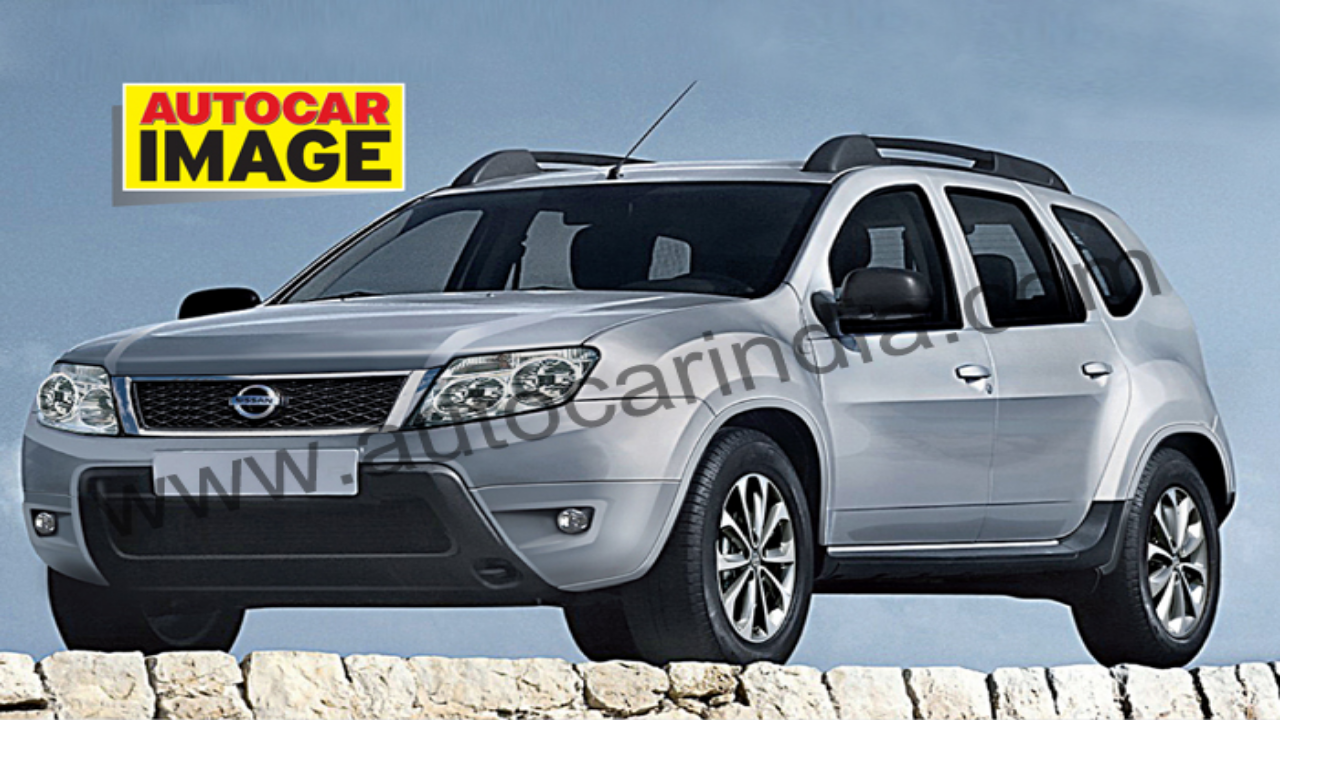

--- FILE ---
content_type: text/html; charset=utf-8
request_url: https://www.autocarindia.com/car-news/eight-new-models-from-honda-in-three-years-321936
body_size: 27598
content:
<!DOCTYPE html><html lang="en"><head><meta charSet="utf-8"/><meta name="viewport" content="width=device-width, initial-scale=1, maximum-scale=1"/><link rel="preload" as="image" imageSrcSet="https://img.autocarindia.com/aci/prod-gumlet/images/autocar-logo-v2.png?w=256&amp;q=75 1x, https://img.autocarindia.com/aci/prod-gumlet/images/autocar-logo-v2.png?w=384&amp;q=75 2x"/><link rel="preload" as="image" imageSrcSet="https://cdni.autocarindia.com/ExtraImages/20121105054533_autoca-india-hondabrio-sedan.jpg?w=640&amp;q=75 640w, https://cdni.autocarindia.com/ExtraImages/20121105054533_autoca-india-hondabrio-sedan.jpg?w=728&amp;q=75 750w, https://cdni.autocarindia.com/ExtraImages/20121105054533_autoca-india-hondabrio-sedan.jpg?w=728&amp;q=75 828w, https://cdni.autocarindia.com/ExtraImages/20121105054533_autoca-india-hondabrio-sedan.jpg?w=728&amp;q=75 1080w, https://cdni.autocarindia.com/ExtraImages/20121105054533_autoca-india-hondabrio-sedan.jpg?w=728&amp;q=75 1200w, https://cdni.autocarindia.com/ExtraImages/20121105054533_autoca-india-hondabrio-sedan.jpg?w=728&amp;q=75 1920w, https://cdni.autocarindia.com/ExtraImages/20121105054533_autoca-india-hondabrio-sedan.jpg?w=728&amp;q=75 2048w, https://cdni.autocarindia.com/ExtraImages/20121105054533_autoca-india-hondabrio-sedan.jpg?w=728&amp;q=75 3840w" imageSizes="100vw" fetchPriority="high"/><link rel="preload" as="image" imageSrcSet="https://cdni.autocarindia.com/ExtraImages/20121102061903_Autocar-India_New-Chevrolet-Sail-U-VA-launched.jpg?w=640&amp;q=75 640w, https://cdni.autocarindia.com/ExtraImages/20121102061903_Autocar-India_New-Chevrolet-Sail-U-VA-launched.jpg?w=728&amp;q=75 750w, https://cdni.autocarindia.com/ExtraImages/20121102061903_Autocar-India_New-Chevrolet-Sail-U-VA-launched.jpg?w=728&amp;q=75 828w, https://cdni.autocarindia.com/ExtraImages/20121102061903_Autocar-India_New-Chevrolet-Sail-U-VA-launched.jpg?w=728&amp;q=75 1080w, https://cdni.autocarindia.com/ExtraImages/20121102061903_Autocar-India_New-Chevrolet-Sail-U-VA-launched.jpg?w=728&amp;q=75 1200w, https://cdni.autocarindia.com/ExtraImages/20121102061903_Autocar-India_New-Chevrolet-Sail-U-VA-launched.jpg?w=728&amp;q=75 1920w, https://cdni.autocarindia.com/ExtraImages/20121102061903_Autocar-India_New-Chevrolet-Sail-U-VA-launched.jpg?w=728&amp;q=75 2048w, https://cdni.autocarindia.com/ExtraImages/20121102061903_Autocar-India_New-Chevrolet-Sail-U-VA-launched.jpg?w=728&amp;q=75 3840w" imageSizes="100vw" fetchPriority="high"/><link rel="preload" as="image" imageSrcSet="https://cdni.autocarindia.com/ExtraImages/20121102040356_Autocar-India_Audi-Q3_Audi-India-sales.JPG?w=640&amp;q=75 640w, https://cdni.autocarindia.com/ExtraImages/20121102040356_Autocar-India_Audi-Q3_Audi-India-sales.JPG?w=728&amp;q=75 750w, https://cdni.autocarindia.com/ExtraImages/20121102040356_Autocar-India_Audi-Q3_Audi-India-sales.JPG?w=728&amp;q=75 828w, https://cdni.autocarindia.com/ExtraImages/20121102040356_Autocar-India_Audi-Q3_Audi-India-sales.JPG?w=728&amp;q=75 1080w, https://cdni.autocarindia.com/ExtraImages/20121102040356_Autocar-India_Audi-Q3_Audi-India-sales.JPG?w=728&amp;q=75 1200w, https://cdni.autocarindia.com/ExtraImages/20121102040356_Autocar-India_Audi-Q3_Audi-India-sales.JPG?w=728&amp;q=75 1920w, https://cdni.autocarindia.com/ExtraImages/20121102040356_Autocar-India_Audi-Q3_Audi-India-sales.JPG?w=728&amp;q=75 2048w, https://cdni.autocarindia.com/ExtraImages/20121102040356_Autocar-India_Audi-Q3_Audi-India-sales.JPG?w=728&amp;q=75 3840w" imageSizes="100vw" fetchPriority="high"/><link rel="preload" as="image" imageSrcSet="https://cdni.autocarindia.com/ExtraImages/20121102033413_Autpcar-India_Hyundai-Motors-India-Engine-Plant.jpg?w=640&amp;q=75 640w, https://cdni.autocarindia.com/ExtraImages/20121102033413_Autpcar-India_Hyundai-Motors-India-Engine-Plant.jpg?w=728&amp;q=75 750w, https://cdni.autocarindia.com/ExtraImages/20121102033413_Autpcar-India_Hyundai-Motors-India-Engine-Plant.jpg?w=728&amp;q=75 828w, https://cdni.autocarindia.com/ExtraImages/20121102033413_Autpcar-India_Hyundai-Motors-India-Engine-Plant.jpg?w=728&amp;q=75 1080w, https://cdni.autocarindia.com/ExtraImages/20121102033413_Autpcar-India_Hyundai-Motors-India-Engine-Plant.jpg?w=728&amp;q=75 1200w, https://cdni.autocarindia.com/ExtraImages/20121102033413_Autpcar-India_Hyundai-Motors-India-Engine-Plant.jpg?w=728&amp;q=75 1920w, https://cdni.autocarindia.com/ExtraImages/20121102033413_Autpcar-India_Hyundai-Motors-India-Engine-Plant.jpg?w=728&amp;q=75 2048w, https://cdni.autocarindia.com/ExtraImages/20121102033413_Autpcar-India_Hyundai-Motors-India-Engine-Plant.jpg?w=728&amp;q=75 3840w" imageSizes="100vw" fetchPriority="high"/><link rel="preload" as="image" imageSrcSet="https://cdni.autocarindia.com/ExtraImages/20121031111718_alto.jpg?w=640&amp;q=75 640w, https://cdni.autocarindia.com/ExtraImages/20121031111718_alto.jpg?w=728&amp;q=75 750w, https://cdni.autocarindia.com/ExtraImages/20121031111718_alto.jpg?w=728&amp;q=75 828w, https://cdni.autocarindia.com/ExtraImages/20121031111718_alto.jpg?w=728&amp;q=75 1080w, https://cdni.autocarindia.com/ExtraImages/20121031111718_alto.jpg?w=728&amp;q=75 1200w, https://cdni.autocarindia.com/ExtraImages/20121031111718_alto.jpg?w=728&amp;q=75 1920w, https://cdni.autocarindia.com/ExtraImages/20121031111718_alto.jpg?w=728&amp;q=75 2048w, https://cdni.autocarindia.com/ExtraImages/20121031111718_alto.jpg?w=728&amp;q=75 3840w" imageSizes="100vw" fetchPriority="high"/><link rel="preload" as="image" imageSrcSet="https://cdni.autocarindia.com/ExtraImages/20121030084333_autocar-india-nissan.jpg?w=640&amp;q=75 640w, https://cdni.autocarindia.com/ExtraImages/20121030084333_autocar-india-nissan.jpg?w=728&amp;q=75 750w, https://cdni.autocarindia.com/ExtraImages/20121030084333_autocar-india-nissan.jpg?w=728&amp;q=75 828w, https://cdni.autocarindia.com/ExtraImages/20121030084333_autocar-india-nissan.jpg?w=728&amp;q=75 1080w, https://cdni.autocarindia.com/ExtraImages/20121030084333_autocar-india-nissan.jpg?w=728&amp;q=75 1200w, https://cdni.autocarindia.com/ExtraImages/20121030084333_autocar-india-nissan.jpg?w=728&amp;q=75 1920w, https://cdni.autocarindia.com/ExtraImages/20121030084333_autocar-india-nissan.jpg?w=728&amp;q=75 2048w, https://cdni.autocarindia.com/ExtraImages/20121030084333_autocar-india-nissan.jpg?w=728&amp;q=75 3840w" imageSizes="100vw" fetchPriority="high"/><link rel="stylesheet" href="https://spn-sta.spinny.com/sp-autocar-website/_next/static/css/c218d07cb03c33ab.css" data-precedence="next"/><link rel="stylesheet" href="https://spn-sta.spinny.com/sp-autocar-website/_next/static/css/1b0367e081b0e2d6.css" data-precedence="next"/><link rel="stylesheet" href="https://spn-sta.spinny.com/sp-autocar-website/_next/static/css/16e83ccc25cadad4.css" data-precedence="next"/><link rel="stylesheet" href="https://spn-sta.spinny.com/sp-autocar-website/_next/static/css/fa70612faca0f75d.css" data-precedence="next"/><link rel="preload" as="script" fetchPriority="low" href="https://spn-sta.spinny.com/sp-autocar-website/_next/static/chunks/webpack-7b94a0efac827872.js"/><script src="https://spn-sta.spinny.com/sp-autocar-website/_next/static/chunks/4bd1b696-eb4db5081db9e61c.js" async=""></script><script src="https://spn-sta.spinny.com/sp-autocar-website/_next/static/chunks/2374-c4b38811a575c5d0.js" async=""></script><script src="https://spn-sta.spinny.com/sp-autocar-website/_next/static/chunks/main-app-694df76a8e9edbca.js" async=""></script><script src="https://spn-sta.spinny.com/sp-autocar-website/_next/static/chunks/6874-be27fa9f795b8aba.js" async=""></script><script src="https://spn-sta.spinny.com/sp-autocar-website/_next/static/chunks/3063-6c63db25f2352690.js" async=""></script><script src="https://spn-sta.spinny.com/sp-autocar-website/_next/static/chunks/9971-60e4269da8f6ca7b.js" async=""></script><script src="https://spn-sta.spinny.com/sp-autocar-website/_next/static/chunks/8569-afe5439ad25173f3.js" async=""></script><script src="https://spn-sta.spinny.com/sp-autocar-website/_next/static/chunks/3047-9d366f489e8d766b.js" async=""></script><script src="https://spn-sta.spinny.com/sp-autocar-website/_next/static/chunks/404-1d37988732f81924.js" async=""></script><script src="https://spn-sta.spinny.com/sp-autocar-website/_next/static/chunks/6671-054e7f85df9f106a.js" async=""></script><script src="https://spn-sta.spinny.com/sp-autocar-website/_next/static/chunks/3853-c9b981b44bd605a0.js" async=""></script><script src="https://spn-sta.spinny.com/sp-autocar-website/_next/static/chunks/3601-e045d6d008309333.js" async=""></script><script src="https://spn-sta.spinny.com/sp-autocar-website/_next/static/chunks/8063-78d47f7042adc899.js" async=""></script><script src="https://spn-sta.spinny.com/sp-autocar-website/_next/static/chunks/1348-8380397cf155fc7f.js" async=""></script><script src="https://spn-sta.spinny.com/sp-autocar-website/_next/static/chunks/1303-40396c01a5292b32.js" async=""></script><script src="https://spn-sta.spinny.com/sp-autocar-website/_next/static/chunks/5078-c70597ea0abf244d.js" async=""></script><script src="https://spn-sta.spinny.com/sp-autocar-website/_next/static/chunks/552-bee7100b88df5050.js" async=""></script><script src="https://spn-sta.spinny.com/sp-autocar-website/_next/static/chunks/app/(articles)/layout-e89d5786a4cf7a39.js" async=""></script><script src="https://spn-sta.spinny.com/sp-autocar-website/_next/static/chunks/app/global-error-0030ab723d3dc5a7.js" async=""></script><script src="https://spn-sta.spinny.com/sp-autocar-website/_next/static/chunks/app/layout-254f346b1198137d.js" async=""></script><script src="https://spn-sta.spinny.com/sp-autocar-website/_next/static/chunks/6187-327a039b36a4615d.js" async=""></script><script src="https://spn-sta.spinny.com/sp-autocar-website/_next/static/chunks/5650-c006fc0cdab81b78.js" async=""></script><script src="https://spn-sta.spinny.com/sp-autocar-website/_next/static/chunks/8562-e7af23d370c75c59.js" async=""></script><script src="https://spn-sta.spinny.com/sp-autocar-website/_next/static/chunks/2967-6898837e1134d3a8.js" async=""></script><script src="https://spn-sta.spinny.com/sp-autocar-website/_next/static/chunks/8873-47b8b8f5499303cc.js" async=""></script><script src="https://spn-sta.spinny.com/sp-autocar-website/_next/static/chunks/4941-a44c0a1324ba2d33.js" async=""></script><script src="https://spn-sta.spinny.com/sp-autocar-website/_next/static/chunks/3186-f1359046d641ee0b.js" async=""></script><script src="https://spn-sta.spinny.com/sp-autocar-website/_next/static/chunks/2499-7d04568ea49c6408.js" async=""></script><script src="https://spn-sta.spinny.com/sp-autocar-website/_next/static/chunks/9314-c0e7bc7e2ffda839.js" async=""></script><script src="https://spn-sta.spinny.com/sp-autocar-website/_next/static/chunks/app/(articles)/(news)/car-news/%5BnewsName%5D/page-07e079beeb299832.js" async=""></script><link rel="preload" href="https://www.googletagmanager.com/gtag/js?id=G-RP8SQEJ8RR" as="script"/><link rel="preload" href="https://securepubads.g.doubleclick.net/tag/js/gpt.js" as="script"/><meta name="next-size-adjust" content=""/><meta name="google-site-verification" content="IQiB4kEk6Sr1mcVAGe93c3vUGvFZ47VCBVpsgf6Dsio"/><meta name="google-site-verification" content="oLSHknT7gXOYd0Nf4Uii5hR9bG2uzq5B9DQQFGSA_j0"/><meta name="msvalidate.01" content="CA4CFAA2B3BFA6A0ACF93403C1AC1972"/><link rel="dns-prefetch" href="https://img.autocarindia.com"/><link rel="dns-prefetch" href="https://cdn-s3.autocarindia.com"/><link rel="dns-prefetch" href="https://spn-sta.spinny.com"/><link rel="preconnect" href="https://img.autocarindia.com" crossorigin=""/><link rel="preconnect" href="https://cdn-s3.autocarindia.com" crossorigin=""/><link rel="preconnect" href="https://spn-sta.spinny.com" crossorigin=""/><link rel="preconnect" href="https://securepubads.g.doubleclick.net" crossorigin=""/><meta name="theme-color" content="#ED1C24"/><link rel="amphtml" href="https://www.autocarindia.com/car-news-amp/eight-new-models-from-honda-in-three-years-321936"/><title>Eight new models from Honda in three years - Introduction | Autocar India</title><meta name="description" content="1.5 diesel to underpin new model offensive; Next-gen City pulled forward.
"/><meta name="keywords" content="Honda, Brio, City, Civic, diesel,, Brio saloon, ,, Brio sedan, ,, Brio MPV, ,, Spy shots"/><meta name="robots" content="index, follow, max-image-preview:large, max-snippet:-1, max-video-preview:-1"/><link rel="canonical" href="https://www.autocarindia.com/car-news/eight-new-models-from-honda-in-three-years-321936"/><meta property="og:title" content="Eight new models from Honda in three years - Introduction | Autocar India"/><meta property="og:description" content="1.5 diesel to underpin new model offensive; Next-gen City pulled forward.
"/><meta property="og:url" content="https://www.autocarindia.com/car-news/eight-new-models-from-honda-in-three-years-321936"/><meta property="og:site_name" content="Autocar"/><meta property="og:image" content="https://cdni.autocarindia.com/ExtraImages/20121105054533_autoca-india-hondabrio-sedan.jpg"/><meta property="og:image:width" content="1200"/><meta property="og:image:height" content="630"/><meta property="og:type" content="website"/><meta name="twitter:card" content="summary_large_image"/><meta name="twitter:site" content="@autocarindia"/><meta name="twitter:creator" content="@autocarindia"/><meta name="twitter:title" content="Eight new models from Honda in three years - Introduction | Autocar India"/><meta name="twitter:description" content="1.5 diesel to underpin new model offensive; Next-gen City pulled forward.
"/><meta name="twitter:image" content="https://cdni.autocarindia.com/ExtraImages/20121105054533_autoca-india-hondabrio-sedan.jpg"/><link rel="icon" href="/favicon.ico" type="image/x-icon" sizes="48x48"/><link rel="icon" href="/favicon.ico"/><link rel="apple-touch-icon" href="/favicon.ico"/><meta name="sentry-trace" content="98ac750ef51497b1957ec5f1fbcee537-cda4ade3d949fcec-1"/><meta name="baggage" content="sentry-environment=production,sentry-release=dbd8992ab75b098ca0cba4737227647fe7366cab,sentry-public_key=86855814c0586356b5c1ca6b35f2c33e,sentry-trace_id=98ac750ef51497b1957ec5f1fbcee537,sentry-org_id=197795,sentry-transaction=GET%20%2Fcar-news%2F%5BnewsName%5D,sentry-sampled=true,sentry-sample_rand=0.6663244049556907,sentry-sample_rate=1"/><script src="https://spn-sta.spinny.com/sp-autocar-website/_next/static/chunks/polyfills-42372ed130431b0a.js" noModule=""></script></head><body class="__variable_bb5dd2 flex min-h-screen flex-col bg-neutral-100 antialiased"><div hidden=""><!--$--><!--/$--></div><script>(self.__next_s=self.__next_s||[]).push(["https://securepubads.g.doubleclick.net/tag/js/gpt.js",{"id":"gpt-script"}])</script><script>(self.__next_s=self.__next_s||[]).push([0,{"children":"\n                  window.googletag = window.googletag || { cmd: [] };\n                  if(window.googletag && window.googletag.cmd) {\n                    window.googletag.cmd.push(function () {\n                      // Safari-specific optimizations\n                      const isSafari = /^((?!chrome|android).)*safari/i.test(navigator.userAgent);\n                      \n                      window.googletag.pubads().enableSingleRequest();\n                      \n                      // Safari-specific settings for better performance\n                      if (isSafari) {\n                        // Disable lazy loading completely for Safari\n                        window.googletag.pubads().disableInitialLoad();\n                        // Enable faster rendering\n                        window.googletag.pubads().setCentering(true);\n                      } else {\n                        // Disable lazy loading for faster ad display on other browsers\n                        // window.googletag.pubads().enableLazyLoad({\n                        //   fetchMarginPercent: 500,\n                        //   renderMarginPercent: 200,\n                        //   mobileScaling: 2.0\n                        // });\n                      }\n                      \n                      window.googletag.enableServices();\n                    });\n                  }\n                ","id":"gpt-config"}])</script><script type="application/ld+json">{"@context":"http://schema.org","@type":"Organization","url":"https://www.autocarindia.com","logo":"https://img.autocarindia.com/aci/prod-gumlet/images/autocar-logo-v2.png","name":"Autocar India","description":"Autocar India is the leading automotive media brand in India, providing the latest news, reviews, and insights on cars and bikes.","founder":{"@type":"Person","name":"Hormazd Sorabjee"},"foundingDate":"1999-01-01","foundingLocation":{"@type":"Place","name":"Mumbai, India"},"parentOrganization":{"@type":"Organization","name":"Spinny","url":"https://www.spinny.com"},"sameAs":["https://www.facebook.com/autocarindiamag","https://x.com/autocarindiamag","https://www.instagram.com/autocar_india/","https://www.youtube.com/user/autocarindia1","https://in.pinterest.com/autocarindia/"],"contactPoint":[{"@type":"ContactPoint","telephone":"022-69047500","contactType":"Regd Office","areaServed":["IN"],"availableLanguage":["English","Hindi"]}],"address":{"@type":"PostalAddress","addressLocality":"Maharashtra, India","postalCode":"400033","streetAddress":"Voltas Premises, F Block, T B Kadam Marg, Chinchpokli East, Mumbai"},"email":"editorial@autocarindia.com"}</script><main class="flex-grow"><div class="bg-white"><div class="max-w-viewport mx-auto flex w-full flex-col bg-white"><div class="flex h-14 w-full items-center justify-between gap-3 p-3 md:gap-0"><div class="lg:hidden"><button aria-label="Open menu" aria-expanded="false" aria-controls="mobile-navigation" class="focus-visible:ring-ring flex flex-col justify-center p-2 focus:outline-none focus-visible:ring-2"><span class="sr-only">Open menu</span><svg xmlns="http://www.w3.org/2000/svg" width="16" height="16" viewBox="0 0 16 16" fill="none"><path d="M12 12.0001V13.3334H4V12.0001H12ZM14 7.33341V8.66675H2V7.33341H14ZM12 2.66675V4.00008H4V2.66675H12Z" fill="#272222"></path></svg></button><div class="bg-[#EFEFEF]" id="mobile-navigation"></div></div><div class="flex w-full items-center justify-between lg:gap-6"><div class="lg:block w-full md:w-auto"><a href="/"><img alt="autocar-logo" loading="eager" width="150" height="100" decoding="async" data-nimg="1" class="h-auto" style="color:transparent" srcSet="https://img.autocarindia.com/aci/prod-gumlet/images/autocar-logo-v2.png?w=256&amp;q=75 1x, https://img.autocarindia.com/aci/prod-gumlet/images/autocar-logo-v2.png?w=384&amp;q=75 2x" src="https://img.autocarindia.com/aci/prod-gumlet/images/autocar-logo-v2.png?w=384&amp;q=75"/></a></div><div class="md:w-full"><div class="flex h-8 items-center justify-center gap-3 lg:hidden w-full"><div class="border-primary-red-5 text-primary-red-110 flex h-8 cursor-pointer items-center rounded-sm border px-2 py-1 text-xs whitespace-nowrap"><svg xmlns="http://www.w3.org/2000/svg" width="12" height="12" viewBox="0 0 24 24" fill="none" stroke="currentColor" stroke-width="2" stroke-linecap="round" stroke-linejoin="round" class="lucide lucide-map-pin mr-1 shrink-0"><path d="M20 10c0 4.993-5.539 10.193-7.399 11.799a1 1 0 0 1-1.202 0C9.539 20.193 4 14.993 4 10a8 8 0 0 1 16 0"></path><circle cx="12" cy="10" r="3"></circle></svg>Delhi</div><svg xmlns="http://www.w3.org/2000/svg" width="18" height="18" viewBox="0 0 24 24" fill="none" stroke="currentColor" stroke-width="2" stroke-linecap="round" stroke-linejoin="round" class="lucide lucide-search text-primary-red-110"><circle cx="11" cy="11" r="8"></circle><path d="m21 21-4.3-4.3"></path></svg></div><div class="hidden h-10 w-full lg:flex"><button data-slot="dropdown-menu-trigger" class="inline-flex items-center justify-center gap-2 whitespace-nowrap rounded-md text-sm font-medium transition-all disabled:pointer-events-none disabled:opacity-50 [&amp;_svg]:pointer-events-none [&amp;_svg:not([class*=&#x27;size-&#x27;])]:size-4 shrink-0 [&amp;_svg]:shrink-0 outline-none focus-visible:border-ring focus-visible:ring-ring/50 focus-visible:ring-[3px] aria-invalid:ring-destructive/20 dark:aria-invalid:ring-destructive/40 aria-invalid:border-destructive cursor-pointer border bg-background shadow-xs hover:bg-accent hover:text-accent-foreground dark:bg-input/30 dark:border-input dark:hover:bg-input/50 px-4 py-2 has-[&gt;svg]:px-3 h-full rounded-tr-none rounded-br-none text-[#5F5E5E]" type="button" id="radix-_R_3ab5ttb_" aria-haspopup="menu" aria-expanded="false" data-state="closed">All</button><input data-slot="input" class="file:text-foreground placeholder:text-muted-foreground dark:bg-input/30 border-input flex w-full min-w-0 rounded-md bg-transparent px-3 py-1 text-base shadow-xs transition-[color,box-shadow,border] outline-none file:inline-flex file:h-7 file:border-0 file:bg-transparent file:text-sm file:font-medium disabled:pointer-events-none disabled:cursor-not-allowed disabled:opacity-50 md:text-sm blur:border-none focus:rounded-none aria-invalid:ring-destructive/20 dark:aria-invalid:ring-destructive/40 aria-invalid:border-destructive focus:border-border h-full rounded-l-none rounded-r-lg border focus:border focus:ring-0 focus:outline-none" style="caret-color:var(--color-primary-black)" placeholder="Search for Car/Bike e.g: Tata Nexon, Royal Enfield" required="" value=""/><svg xmlns="http://www.w3.org/2000/svg" width="20" height="20" viewBox="0 0 24 24" fill="none" stroke="currentColor" stroke-width="2" stroke-linecap="round" stroke-linejoin="round" class="lucide lucide-search text-primary-red-110 relative top-2 right-6 hidden lg:block"><circle cx="11" cy="11" r="8"></circle><path d="m21 21-4.3-4.3"></path></svg><div class="flex h-full w-fit items-center justify-center rounded-tr-md rounded-br-md p-2"><div class="border-primary-red-5 text-primary-red-110 flex h-10 cursor-pointer items-center rounded-sm border px-2 py-1 text-xs whitespace-nowrap"><svg xmlns="http://www.w3.org/2000/svg" width="12" height="12" viewBox="0 0 24 24" fill="none" stroke="currentColor" stroke-width="2" stroke-linecap="round" stroke-linejoin="round" class="lucide lucide-map-pin mr-1 shrink-0"><path d="M20 10c0 4.993-5.539 10.193-7.399 11.799a1 1 0 0 1-1.202 0C9.539 20.193 4 14.993 4 10a8 8 0 0 1 16 0"></path><circle cx="12" cy="10" r="3"></circle></svg><div class="min-w-0 overflow-hidden"><span class="inline-block max-w-full truncate align-top whitespace-nowrap" data-state="closed" data-slot="tooltip-trigger">Delhi</span></div></div></div></div></div></div></div></div><div class="bg-[#EFEFEF]"><nav class="max-w-viewport z-50 mx-auto hidden w-full lg:block"><div role="menubar" data-slot="menubar" class="flex h-9 items-center rounded-md p-1 gap-2 bg-[#EFEFEF]" tabindex="-1" data-orientation="horizontal" style="outline:none"><a href="https://www.autocarindia.com/" class="hover:text-primary-red-100 px-2 py-1 text-sm" type="button" role="menuitem" id="radix-_R_1j5ttbH1_" aria-haspopup="menu" aria-expanded="false" data-state="closed" tabindex="-1" data-orientation="horizontal" data-radix-collection-item=""><svg xmlns="http://www.w3.org/2000/svg" width="24" height="24" viewBox="0 0 24 24" fill="none" stroke="currentColor" stroke-width="2" stroke-linecap="round" stroke-linejoin="round" class="lucide lucide-house"><path d="M15 21v-8a1 1 0 0 0-1-1h-4a1 1 0 0 0-1 1v8"></path><path d="M3 10a2 2 0 0 1 .709-1.528l7-5.999a2 2 0 0 1 2.582 0l7 5.999A2 2 0 0 1 21 10v9a2 2 0 0 1-2 2H5a2 2 0 0 1-2-2z"></path></svg></a><button type="button" role="menuitem" id="radix-_R_2j5ttbH1_" aria-haspopup="menu" aria-expanded="false" data-state="closed" class="hover:text-primary-red-100 flex cursor-pointer items-center gap-1 px-2 py-1 text-sm" tabindex="-1" data-orientation="horizontal" data-radix-collection-item="">Find a car<svg xmlns="http://www.w3.org/2000/svg" width="24" height="24" viewBox="0 0 24 24" fill="none" stroke="currentColor" stroke-width="2" stroke-linecap="round" stroke-linejoin="round" class="lucide lucide-chevron-right h-4 w-4 rotate-90"><path d="m9 18 6-6-6-6"></path></svg></button><button type="button" role="menuitem" id="radix-_R_3j5ttbH1_" aria-haspopup="menu" aria-expanded="false" data-state="closed" class="hover:text-primary-red-100 flex cursor-pointer items-center gap-1 px-2 py-1 text-sm" tabindex="-1" data-orientation="horizontal" data-radix-collection-item="">Find a bike<svg xmlns="http://www.w3.org/2000/svg" width="24" height="24" viewBox="0 0 24 24" fill="none" stroke="currentColor" stroke-width="2" stroke-linecap="round" stroke-linejoin="round" class="lucide lucide-chevron-right h-4 w-4 rotate-90"><path d="m9 18 6-6-6-6"></path></svg></button><button type="button" role="menuitem" id="radix-_R_4j5ttbH1_" aria-haspopup="menu" aria-expanded="false" data-state="closed" class="hover:text-primary-red-100 flex cursor-pointer items-center gap-1 px-2 py-1 text-sm" tabindex="-1" data-orientation="horizontal" data-radix-collection-item="">News<svg xmlns="http://www.w3.org/2000/svg" width="24" height="24" viewBox="0 0 24 24" fill="none" stroke="currentColor" stroke-width="2" stroke-linecap="round" stroke-linejoin="round" class="lucide lucide-chevron-right h-4 w-4 rotate-90"><path d="m9 18 6-6-6-6"></path></svg></button><button type="button" role="menuitem" id="radix-_R_5j5ttbH1_" aria-haspopup="menu" aria-expanded="false" data-state="closed" class="hover:text-primary-red-100 flex cursor-pointer items-center gap-1 px-2 py-1 text-sm" tabindex="-1" data-orientation="horizontal" data-radix-collection-item="">Reviews<svg xmlns="http://www.w3.org/2000/svg" width="24" height="24" viewBox="0 0 24 24" fill="none" stroke="currentColor" stroke-width="2" stroke-linecap="round" stroke-linejoin="round" class="lucide lucide-chevron-right h-4 w-4 rotate-90"><path d="m9 18 6-6-6-6"></path></svg></button><button type="button" role="menuitem" id="radix-_R_6j5ttbH1_" aria-haspopup="menu" aria-expanded="false" data-state="closed" class="hover:text-primary-red-100 flex cursor-pointer items-center gap-1 px-2 py-1 text-sm" tabindex="-1" data-orientation="horizontal" data-radix-collection-item="">Features<svg xmlns="http://www.w3.org/2000/svg" width="24" height="24" viewBox="0 0 24 24" fill="none" stroke="currentColor" stroke-width="2" stroke-linecap="round" stroke-linejoin="round" class="lucide lucide-chevron-right h-4 w-4 rotate-90"><path d="m9 18 6-6-6-6"></path></svg></button><button type="button" role="menuitem" id="radix-_R_7j5ttbH1_" aria-haspopup="menu" aria-expanded="false" data-state="closed" class="hover:text-primary-red-100 flex cursor-pointer items-center gap-1 px-2 py-1 text-sm" tabindex="-1" data-orientation="horizontal" data-radix-collection-item="">Galleries<svg xmlns="http://www.w3.org/2000/svg" width="24" height="24" viewBox="0 0 24 24" fill="none" stroke="currentColor" stroke-width="2" stroke-linecap="round" stroke-linejoin="round" class="lucide lucide-chevron-right h-4 w-4 rotate-90"><path d="m9 18 6-6-6-6"></path></svg></button><a href="https://www.autocarindia.com/sell-car" class="hover:text-primary-red-100 px-2 py-1 text-sm" type="button" role="menuitem" id="radix-_R_8j5ttbH1_" aria-haspopup="menu" aria-expanded="false" data-state="closed" tabindex="-1" data-orientation="horizontal" data-radix-collection-item="">Sell Car</a><a href="https://www.autocarindia.com/stories" class="hover:text-primary-red-100 px-2 py-1 text-sm" type="button" role="menuitem" id="radix-_R_9j5ttbH1_" aria-haspopup="menu" aria-expanded="false" data-state="closed" tabindex="-1" data-orientation="horizontal" data-radix-collection-item="">Stories</a><a href="https://www.autocarindia.com/advice" class="hover:text-primary-red-100 px-2 py-1 text-sm" type="button" role="menuitem" id="radix-_R_aj5ttbH1_" aria-haspopup="menu" aria-expanded="false" data-state="closed" tabindex="-1" data-orientation="horizontal" data-radix-collection-item="">Advice</a></div></nav></div></div><div class="bg-neutral-100"><div class="max-w-viewport mx-auto w-full"><head></head><script type="application/ld+json">{"@context":"http://schema.org","@type":"NewsArticle","inLanguage":"English","headline":"Eight new models from Honda in three years","description":"1.5 diesel to underpin new model offensive; Next-gen City pulled forward.\n","mainEntityOfPage":{"@type":"WebPage","@id":"https://www.autocarindia.com/car-news/eight-new-models-from-honda-in-three-years-321936"},"datePublished":"2012-11-05T11:44:00+00:00","dateModified":"2012-12-06T13:06:18+00:00","url":"https://www.autocarindia.com/car-news/eight-new-models-from-honda-in-three-years-321936","publisher":{"@type":"Organization","name":"AutocarIndia","url":"https://www.autocarindia.com","logo":{"@type":"ImageObject","url":"https://img.autocarindia.com/aci/prod-gumlet/images/autocar-logo-v2.png","height":"60","width":"600"}},"author":{"@type":"Person","name":"Staff Writer"},"image":["https://cdni.autocarindia.com/ExtraImages/20121105054533_autoca-india-hondabrio-sedan.jpg","https://cdni.autocarindia.com/ExtraImages/20121105052031_brio_2.jpg","https://cdni.autocarindia.com/ExtraImages/20121105052031_brio_1.jpg"]}</script><div class="grid grid-cols-1 md:px-4 lg:px-0"><div class="order-1"><div class="mx-auto h-[100px] w-[320px] md:h-[90px] md:w-[728px] lg:h-[90px] lg:w-[970px]"><div class="relative flex size-full items-center justify-center"><div class="absolute inset-0 z-10 flex items-center justify-center bg-white/50"><div class="h-6 w-6 animate-spin rounded-full border-2 border-gray-300 border-t-transparent"></div></div><div id="div-leader-ad" class="isolate overflow-hidden h-[100px] w-[320px] md:h-[90px] md:w-[728px] lg:h-[90px] lg:w-[970px] opacity-0"></div></div></div></div><div class="order-2 col-span-1"><div class="grid grid-cols-1 lg:grid-cols-3 lg:gap-6"><div class="col-span-1 lg:col-span-2"><div class="flex items-center justify-between bg-white py-2 pr-3 md:mt-4"><a class="bg-gray-30 flex items-center rounded-r-full py-2 pr-4 pl-2 text-xs font-medium whitespace-nowrap md:py-3 md:pr-5 md:pl-3 md:text-sm" href="/car-news"><svg xmlns="http://www.w3.org/2000/svg" width="16" height="16" viewBox="0 0 24 24" fill="none" stroke="currentColor" stroke-width="2" stroke-linecap="round" stroke-linejoin="round" class="lucide lucide-arrow-left mr-1"><path d="m12 19-7-7 7-7"></path><path d="M19 12H5"></path></svg><span>Car News</span></a><a target="_blank" class="flex items-center rounded-full border px-2 py-1 text-xs font-medium whitespace-nowrap md:text-sm" href="https://news.google.com/publications/CAAqBwgKMIeaiAswtNGGAw?oc=3&amp;ceid=IN:en"><span class="mr-1">Follow us</span><img alt="Google News" loading="lazy" width="20" height="20" decoding="async" data-nimg="1" class="object-contain" style="color:transparent" srcSet="https://spn-sta.spinny.com/sp-autocar-website/_next/static/media/google-news.f562cfd8.svg?w=32&amp;q=75 1x, https://spn-sta.spinny.com/sp-autocar-website/_next/static/media/google-news.f562cfd8.svg?w=48&amp;q=75 2x" src="https://spn-sta.spinny.com/sp-autocar-website/_next/static/media/google-news.f562cfd8.svg?w=48&amp;q=75"/><svg xmlns="http://www.w3.org/2000/svg" width="16" height="16" viewBox="0 0 24 24" fill="none" stroke="currentColor" stroke-width="2" stroke-linecap="round" stroke-linejoin="round" class="lucide lucide-chevron-right ml-1"><path d="m9 18 6-6-6-6"></path></svg></a></div><div data-article-id="321936" class="rounded-sm"><div id="article-321936" class="relative overflow-hidden" data-article-id="321936"><div class="grid grid-cols-1 gap-0"><div class="order-2 md:order-1"><div class="bg-white px-4 pt-6 pb-1 md:py-2"><h1 class="text-primary-black capitalize mb-2 text-xl leading-8 font-bold md:text-[22px] mt-2">Eight new models from Honda in three years</h1><div class="relative"><div class="flex items-start"><div class="flex-1"><div class="relative"><div class="styledInnerHTML_styledHtml__J_V4_ prose text-text-secondary text-sm font-medium lg:text-base" style="display:block;-webkit-box-orient:vertical;-webkit-line-clamp:unset;overflow:visible">1.5 diesel to underpin new model offensive; Next-gen City pulled forward.
</div></div></div></div></div><div class="text-secondary-secondary my-3 flex items-center justify-between"><div class="flex items-center gap-[2px] text-xs font-normal md:text-sm"><span>3 min read</span><span class="text-xl leading-none">•</span><span>5 Nov &#x27;12</span></div><a class="flex items-center rounded-sm bg-[#f6f6f6] px-1.5 py-1" href="https://www.autocarindia.com/author/staff-writer-400246"><img alt="Staff Writer" loading="lazy" width="16" height="16" decoding="async" data-nimg="1" class="mr-1 h-6 w-6 rounded-full object-cover md:mr-2" style="color:transparent" srcSet="https://img.autocarindia.com/aci/prod-gumlet/images/icon/author-icon.png?w=16&amp;q=75 1x, https://img.autocarindia.com/aci/prod-gumlet/images/icon/author-icon.png?w=32&amp;q=75 2x" src="https://img.autocarindia.com/aci/prod-gumlet/images/icon/author-icon.png?w=32&amp;q=75"/><span class="text-xs md:text-sm">Staff Writer</span></a></div></div></div><div class="order-1 md:order-2 md:mb-2"><div data-gallery="true" class="relative w-full max-w-230"><div class="absolute inset-x-2 -bottom-4 z-10 flex items-center justify-end gap-2"><div><button data-slot="button" class="gap-2 whitespace-nowrap text-sm font-medium transition-all disabled:pointer-events-none disabled:opacity-50 [&amp;_svg]:pointer-events-none [&amp;_svg:not([class*=&#x27;size-&#x27;])]:size-4 shrink-0 [&amp;_svg]:shrink-0 outline-none focus-visible:border-ring focus-visible:ring-ring/50 focus-visible:ring-[3px] aria-invalid:ring-destructive/20 dark:aria-invalid:ring-destructive/40 aria-invalid:border-destructive cursor-pointer shadow-xs hover:bg-primary/90 has-[&gt;svg]:px-3 flex items-center justify-center border border-gray-300 text-black h-8 w-8 flex-shrink-0 rounded-full bg-white p-2 md:h-12 md:w-12" aria-label="Share"><svg xmlns="http://www.w3.org/2000/svg" width="18" height="18" viewBox="0 0 24 24" fill="none" stroke="currentColor" stroke-width="2" stroke-linecap="round" stroke-linejoin="round" class="lucide lucide-share2"><circle cx="18" cy="5" r="3"></circle><circle cx="6" cy="12" r="3"></circle><circle cx="18" cy="19" r="3"></circle><line x1="8.59" x2="15.42" y1="13.51" y2="17.49"></line><line x1="15.41" x2="8.59" y1="6.51" y2="10.49"></line></svg></button></div></div><div class="relative h-full" role="region" aria-roledescription="carousel" data-slot="carousel"><div class="overflow-hidden" data-slot="carousel-content"><div class="flex ml-0 h-full w-full"><div role="group" aria-roledescription="slide" data-slot="carousel-item" class="min-w-0 shrink-0 grow-0 basis-full relative h-full w-full pl-0"><div class="relative aspect-[923/612] w-full"><figure class="absolute inset-0 h-full w-full"><img alt="" title="" fetchPriority="high" loading="eager" decoding="async" data-nimg="fill" class="object-cover md:rounded-b-lg" style="position:absolute;height:100%;width:100%;left:0;top:0;right:0;bottom:0;color:transparent" sizes="100vw" srcSet="https://cdni.autocarindia.com/ExtraImages/20121105054533_autoca-india-hondabrio-sedan.jpg?w=640&amp;q=75 640w, https://cdni.autocarindia.com/ExtraImages/20121105054533_autoca-india-hondabrio-sedan.jpg?w=728&amp;q=75 750w, https://cdni.autocarindia.com/ExtraImages/20121105054533_autoca-india-hondabrio-sedan.jpg?w=728&amp;q=75 828w, https://cdni.autocarindia.com/ExtraImages/20121105054533_autoca-india-hondabrio-sedan.jpg?w=728&amp;q=75 1080w, https://cdni.autocarindia.com/ExtraImages/20121105054533_autoca-india-hondabrio-sedan.jpg?w=728&amp;q=75 1200w, https://cdni.autocarindia.com/ExtraImages/20121105054533_autoca-india-hondabrio-sedan.jpg?w=728&amp;q=75 1920w, https://cdni.autocarindia.com/ExtraImages/20121105054533_autoca-india-hondabrio-sedan.jpg?w=728&amp;q=75 2048w, https://cdni.autocarindia.com/ExtraImages/20121105054533_autoca-india-hondabrio-sedan.jpg?w=728&amp;q=75 3840w" src="https://cdni.autocarindia.com/ExtraImages/20121105054533_autoca-india-hondabrio-sedan.jpg?w=728&amp;q=75"/></figure></div></div><div role="group" aria-roledescription="slide" data-slot="carousel-item" class="min-w-0 shrink-0 grow-0 basis-full relative h-full w-full pl-0"><div class="relative aspect-[923/612] w-full"><figure class="absolute inset-0 h-full w-full"><img alt="" title="" fetchPriority="auto" loading="lazy" decoding="async" data-nimg="fill" class="object-cover md:rounded-b-lg" style="position:absolute;height:100%;width:100%;left:0;top:0;right:0;bottom:0;color:transparent" sizes="100vw" srcSet="https://cdni.autocarindia.com/ExtraImages/20121105052031_brio_2.jpg?w=640&amp;q=75 640w, https://cdni.autocarindia.com/ExtraImages/20121105052031_brio_2.jpg?w=728&amp;q=75 750w, https://cdni.autocarindia.com/ExtraImages/20121105052031_brio_2.jpg?w=728&amp;q=75 828w, https://cdni.autocarindia.com/ExtraImages/20121105052031_brio_2.jpg?w=728&amp;q=75 1080w, https://cdni.autocarindia.com/ExtraImages/20121105052031_brio_2.jpg?w=728&amp;q=75 1200w, https://cdni.autocarindia.com/ExtraImages/20121105052031_brio_2.jpg?w=728&amp;q=75 1920w, https://cdni.autocarindia.com/ExtraImages/20121105052031_brio_2.jpg?w=728&amp;q=75 2048w, https://cdni.autocarindia.com/ExtraImages/20121105052031_brio_2.jpg?w=728&amp;q=75 3840w" src="https://cdni.autocarindia.com/ExtraImages/20121105052031_brio_2.jpg?w=728&amp;q=75"/></figure></div></div><div role="group" aria-roledescription="slide" data-slot="carousel-item" class="min-w-0 shrink-0 grow-0 basis-full relative h-full w-full pl-0"><div class="relative aspect-[923/612] w-full"><figure class="absolute inset-0 h-full w-full"><img alt="" title="" fetchPriority="auto" loading="lazy" decoding="async" data-nimg="fill" class="object-cover md:rounded-b-lg" style="position:absolute;height:100%;width:100%;left:0;top:0;right:0;bottom:0;color:transparent" sizes="100vw" srcSet="https://cdni.autocarindia.com/ExtraImages/20121105052031_brio_1.jpg?w=640&amp;q=75 640w, https://cdni.autocarindia.com/ExtraImages/20121105052031_brio_1.jpg?w=728&amp;q=75 750w, https://cdni.autocarindia.com/ExtraImages/20121105052031_brio_1.jpg?w=728&amp;q=75 828w, https://cdni.autocarindia.com/ExtraImages/20121105052031_brio_1.jpg?w=728&amp;q=75 1080w, https://cdni.autocarindia.com/ExtraImages/20121105052031_brio_1.jpg?w=728&amp;q=75 1200w, https://cdni.autocarindia.com/ExtraImages/20121105052031_brio_1.jpg?w=728&amp;q=75 1920w, https://cdni.autocarindia.com/ExtraImages/20121105052031_brio_1.jpg?w=728&amp;q=75 2048w, https://cdni.autocarindia.com/ExtraImages/20121105052031_brio_1.jpg?w=728&amp;q=75 3840w" src="https://cdni.autocarindia.com/ExtraImages/20121105052031_brio_1.jpg?w=728&amp;q=75"/></figure></div></div></div></div><button data-slot="carousel-previous" class="inline-flex items-center justify-center gap-2 whitespace-nowrap text-sm font-medium transition-all disabled:pointer-events-none disabled:opacity-50 [&amp;_svg]:pointer-events-none [&amp;_svg:not([class*=&#x27;size-&#x27;])]:size-4 shrink-0 [&amp;_svg]:shrink-0 outline-none focus-visible:border-ring focus-visible:ring-ring/50 focus-visible:ring-[3px] aria-invalid:ring-destructive/20 dark:aria-invalid:ring-destructive/40 aria-invalid:border-destructive cursor-pointer hover:text-accent-foreground dark:hover:bg-accent/50 size-8 rounded-full absolute top-1/2 left-2 -translate-y-1/2 bg-white/70 hover:bg-white" disabled=""><svg xmlns="http://www.w3.org/2000/svg" width="24" height="24" viewBox="0 0 24 24" fill="none" stroke="currentColor" stroke-width="2" stroke-linecap="round" stroke-linejoin="round" class="lucide lucide-chevron-left"><path d="m15 18-6-6 6-6"></path></svg><span class="sr-only">Previous slide</span></button><button data-slot="carousel-next" class="inline-flex items-center justify-center gap-2 whitespace-nowrap text-sm font-medium transition-all disabled:pointer-events-none disabled:opacity-50 [&amp;_svg]:pointer-events-none [&amp;_svg:not([class*=&#x27;size-&#x27;])]:size-4 shrink-0 [&amp;_svg]:shrink-0 outline-none focus-visible:border-ring focus-visible:ring-ring/50 focus-visible:ring-[3px] aria-invalid:ring-destructive/20 dark:aria-invalid:ring-destructive/40 aria-invalid:border-destructive cursor-pointer hover:text-accent-foreground dark:hover:bg-accent/50 size-8 rounded-full absolute top-1/2 right-2 -translate-y-1/2 bg-white/70 hover:bg-white" disabled=""><svg xmlns="http://www.w3.org/2000/svg" width="24" height="24" viewBox="0 0 24 24" fill="none" stroke="currentColor" stroke-width="2" stroke-linecap="round" stroke-linejoin="round" class="lucide lucide-chevron-right"><path d="m9 18 6-6-6-6"></path></svg><span class="sr-only">Next slide</span></button></div></div></div></div><div class="relative"><div class="-mt-4 bg-white md:mt-4 md:bg-transparent md:pt-0"><div class="mx-auto my-4 h-[100px] w-[320px] md:h-[90px] md:w-[728px]"><div class="relative flex size-full items-center justify-center"><div class="absolute inset-0 z-10 flex items-center justify-center bg-white/50"><div class="h-6 w-6 animate-spin rounded-full border-2 border-gray-300 border-t-transparent"></div></div><div id="div-native-ad-321936" class="isolate overflow-hidden h-[100px] w-[320px] md:h-[90px] md:w-[728px] opacity-0"></div></div></div></div></div></div><div class="lg:hidden"><div class="mx-auto my-4 h-[100px] w-[320px] md:h-[90px] md:w-[728px]"><div class="relative flex size-full items-center justify-center"><div class="absolute inset-0 z-10 flex items-center justify-center bg-white/50"><div class="h-6 w-6 animate-spin rounded-full border-2 border-gray-300 border-t-transparent"></div></div><div id="div-article-content-bottom-mobile-ad-321936" class="isolate overflow-hidden h-[100px] w-[320px] md:h-[90px] md:w-[728px] opacity-0"></div></div></div></div><div><div class="mt-6 mb-3 bg-white p-4 md:rounded-lg"><h2 class="text-primary-black text-base font-semibold capitalize md:text-xl pb-3 md:pb-4">Suggested News</h2><div class="-mx-4 lg:hidden"><div class="no-scrollbar flex gap-3 overflow-x-auto scroll-smooth px-4"><div class="w-[70%] flex-shrink-0"><div class="relative h-full"><a href="/car-news/top-10-cheapest-7-seater-cars-in-india-419390" class="block h-full"><div class="border-border flex h-full flex-col overflow-hidden rounded-lg border bg-white"><div class="relative w-full overflow-hidden aspect-[1.4/1]"><img alt="Top 10 cheapest 7 seater cars in India" loading="lazy" decoding="async" data-nimg="fill" class="object-cover" style="position:absolute;height:100%;width:100%;left:0;top:0;right:0;bottom:0;color:transparent" sizes="100vw" srcSet="https://cdni.autocarindia.com/ExtraImages/20251008043030_Cheapest_7_seater_cars_in_India.jpg?w=640&amp;q=75 640w, https://cdni.autocarindia.com/ExtraImages/20251008043030_Cheapest_7_seater_cars_in_India.jpg?w=728&amp;q=75 750w, https://cdni.autocarindia.com/ExtraImages/20251008043030_Cheapest_7_seater_cars_in_India.jpg?w=728&amp;q=75 828w, https://cdni.autocarindia.com/ExtraImages/20251008043030_Cheapest_7_seater_cars_in_India.jpg?w=728&amp;q=75 1080w, https://cdni.autocarindia.com/ExtraImages/20251008043030_Cheapest_7_seater_cars_in_India.jpg?w=728&amp;q=75 1200w, https://cdni.autocarindia.com/ExtraImages/20251008043030_Cheapest_7_seater_cars_in_India.jpg?w=728&amp;q=75 1920w, https://cdni.autocarindia.com/ExtraImages/20251008043030_Cheapest_7_seater_cars_in_India.jpg?w=728&amp;q=75 2048w, https://cdni.autocarindia.com/ExtraImages/20251008043030_Cheapest_7_seater_cars_in_India.jpg?w=728&amp;q=75 3840w" src="https://cdni.autocarindia.com/ExtraImages/20251008043030_Cheapest_7_seater_cars_in_India.jpg?w=728&amp;q=75"/></div><div class="flex grow flex-col justify-between p-2 md:p-3"><h3 class="mb-2 line-clamp-2 min-h-[2.5rem] overflow-hidden text-sm leading-5 font-medium break-words text-gray-900 md:mb-3 md:text-base md:leading-normal">Top 10 cheapest 7 seater cars in India</h3><div class="mt-auto flex items-center gap-1 text-xs text-gray-500"><span>8 Oct &#x27;25</span><span class="h-1 w-1 rounded-full bg-gray-400"></span><span class="flex items-center gap-1"><img alt="Uday Singh" loading="lazy" width="16" height="16" decoding="async" data-nimg="1" class="h-4 w-4 rounded-full object-cover" style="color:transparent" srcSet="https://img.autocarindia.com/staff/Uday_Singh.JPG?w=16&amp;q=75 1x, https://img.autocarindia.com/staff/Uday_Singh.JPG?w=32&amp;q=75 2x" src="https://img.autocarindia.com/staff/Uday_Singh.JPG?w=32&amp;q=75"/>Uday Singh</span></div></div></div></a><div class="absolute top-2 right-2 z-10"><button data-slot="button" class="gap-2 whitespace-nowrap text-sm font-medium transition-all disabled:pointer-events-none disabled:opacity-50 [&amp;_svg]:pointer-events-none [&amp;_svg:not([class*=&#x27;size-&#x27;])]:size-4 shrink-0 [&amp;_svg]:shrink-0 outline-none focus-visible:border-ring focus-visible:ring-ring/50 focus-visible:ring-[3px] aria-invalid:ring-destructive/20 dark:aria-invalid:ring-destructive/40 aria-invalid:border-destructive cursor-pointer hover:bg-primary/90 px-4 py-2 has-[&gt;svg]:px-3 flex items-center justify-center rounded-full border border-gray-300 bg-white text-black h-8 w-8 shadow-md" aria-label="Share"><svg xmlns="http://www.w3.org/2000/svg" width="16" height="16" viewBox="0 0 24 24" fill="none" stroke="currentColor" stroke-width="2" stroke-linecap="round" stroke-linejoin="round" class="lucide lucide-share2"><circle cx="18" cy="5" r="3"></circle><circle cx="6" cy="12" r="3"></circle><circle cx="18" cy="19" r="3"></circle><line x1="8.59" x2="15.42" y1="13.51" y2="17.49"></line><line x1="15.41" x2="8.59" y1="6.51" y2="10.49"></line></svg></button></div></div></div><div class="w-[70%] flex-shrink-0"><div class="relative h-full"><a href="/car-news/maruti-grand-vitara-hybrid-discounts-go-up-to-rs-180-lakh-in-october-433450" class="block h-full"><div class="border-border flex h-full flex-col overflow-hidden rounded-lg border bg-white"><div class="relative w-full overflow-hidden aspect-[1.4/1]"><img alt="Maruti Grand Vitara discounts increase up to Rs 2.1 lakh in November" loading="lazy" decoding="async" data-nimg="fill" class="object-cover" style="position:absolute;height:100%;width:100%;left:0;top:0;right:0;bottom:0;color:transparent" sizes="100vw" srcSet="https://asset.autocarindia.com/static/models/colors/20251106_061018_31f0477d.jpg?w=640&amp;q=75 640w, https://asset.autocarindia.com/static/models/colors/20251106_061018_31f0477d.jpg?w=728&amp;q=75 750w, https://asset.autocarindia.com/static/models/colors/20251106_061018_31f0477d.jpg?w=728&amp;q=75 828w, https://asset.autocarindia.com/static/models/colors/20251106_061018_31f0477d.jpg?w=728&amp;q=75 1080w, https://asset.autocarindia.com/static/models/colors/20251106_061018_31f0477d.jpg?w=728&amp;q=75 1200w, https://asset.autocarindia.com/static/models/colors/20251106_061018_31f0477d.jpg?w=728&amp;q=75 1920w, https://asset.autocarindia.com/static/models/colors/20251106_061018_31f0477d.jpg?w=728&amp;q=75 2048w, https://asset.autocarindia.com/static/models/colors/20251106_061018_31f0477d.jpg?w=728&amp;q=75 3840w" src="https://asset.autocarindia.com/static/models/colors/20251106_061018_31f0477d.jpg?w=728&amp;q=75"/></div><div class="flex grow flex-col justify-between p-2 md:p-3"><h3 class="mb-2 line-clamp-2 min-h-[2.5rem] overflow-hidden text-sm leading-5 font-medium break-words text-gray-900 md:mb-3 md:text-base md:leading-normal">Maruti Grand Vitara discounts increase up to Rs 2.1 lakh in November</h3><div class="mt-auto flex items-center gap-1 text-xs text-gray-500"><span>6 Nov &#x27;25</span><span class="h-1 w-1 rounded-full bg-gray-400"></span><span class="flex items-center gap-1"><img alt="Rivan RS " loading="lazy" width="16" height="16" decoding="async" data-nimg="1" class="h-4 w-4 rounded-full object-cover" style="color:transparent" srcSet="https://img.autocarindia.com/staff/Rivan-RS-mugshot.jpg?w=16&amp;q=75 1x, https://img.autocarindia.com/staff/Rivan-RS-mugshot.jpg?w=32&amp;q=75 2x" src="https://img.autocarindia.com/staff/Rivan-RS-mugshot.jpg?w=32&amp;q=75"/>Rivan RS </span></div></div></div></a><div class="absolute top-2 right-2 z-10"><button data-slot="button" class="gap-2 whitespace-nowrap text-sm font-medium transition-all disabled:pointer-events-none disabled:opacity-50 [&amp;_svg]:pointer-events-none [&amp;_svg:not([class*=&#x27;size-&#x27;])]:size-4 shrink-0 [&amp;_svg]:shrink-0 outline-none focus-visible:border-ring focus-visible:ring-ring/50 focus-visible:ring-[3px] aria-invalid:ring-destructive/20 dark:aria-invalid:ring-destructive/40 aria-invalid:border-destructive cursor-pointer hover:bg-primary/90 px-4 py-2 has-[&gt;svg]:px-3 flex items-center justify-center rounded-full border border-gray-300 bg-white text-black h-8 w-8 shadow-md" aria-label="Share"><svg xmlns="http://www.w3.org/2000/svg" width="16" height="16" viewBox="0 0 24 24" fill="none" stroke="currentColor" stroke-width="2" stroke-linecap="round" stroke-linejoin="round" class="lucide lucide-share2"><circle cx="18" cy="5" r="3"></circle><circle cx="6" cy="12" r="3"></circle><circle cx="18" cy="19" r="3"></circle><line x1="8.59" x2="15.42" y1="13.51" y2="17.49"></line><line x1="15.41" x2="8.59" y1="6.51" y2="10.49"></line></svg></button></div></div></div><div class="w-[70%] flex-shrink-0"><div class="relative h-full"><a href="/car-news/volkswagen-tiguan-taigun-virtus-get-up-to-rs-3-lakh-discount-this-month-434446" class="block h-full"><div class="border-border flex h-full flex-col overflow-hidden rounded-lg border bg-white"><div class="relative w-full overflow-hidden aspect-[1.4/1]"><img alt="Volkswagen Tiguan, Virtus, Taigun get up to Rs 3 lakh discount this month" loading="lazy" decoding="async" data-nimg="fill" class="object-cover" style="position:absolute;height:100%;width:100%;left:0;top:0;right:0;bottom:0;color:transparent" sizes="100vw" srcSet="https://cdni.autocarindia.com/ExtraImages/20251003123919_Virtus_GT_Plus_showroom.jpg?w=640&amp;q=75 640w, https://cdni.autocarindia.com/ExtraImages/20251003123919_Virtus_GT_Plus_showroom.jpg?w=728&amp;q=75 750w, https://cdni.autocarindia.com/ExtraImages/20251003123919_Virtus_GT_Plus_showroom.jpg?w=728&amp;q=75 828w, https://cdni.autocarindia.com/ExtraImages/20251003123919_Virtus_GT_Plus_showroom.jpg?w=728&amp;q=75 1080w, https://cdni.autocarindia.com/ExtraImages/20251003123919_Virtus_GT_Plus_showroom.jpg?w=728&amp;q=75 1200w, https://cdni.autocarindia.com/ExtraImages/20251003123919_Virtus_GT_Plus_showroom.jpg?w=728&amp;q=75 1920w, https://cdni.autocarindia.com/ExtraImages/20251003123919_Virtus_GT_Plus_showroom.jpg?w=728&amp;q=75 2048w, https://cdni.autocarindia.com/ExtraImages/20251003123919_Virtus_GT_Plus_showroom.jpg?w=728&amp;q=75 3840w" src="https://cdni.autocarindia.com/ExtraImages/20251003123919_Virtus_GT_Plus_showroom.jpg?w=728&amp;q=75"/></div><div class="flex grow flex-col justify-between p-2 md:p-3"><h3 class="mb-2 line-clamp-2 min-h-[2.5rem] overflow-hidden text-sm leading-5 font-medium break-words text-gray-900 md:mb-3 md:text-base md:leading-normal">Volkswagen Tiguan, Virtus, Taigun get up to Rs 3 lakh discount this month</h3><div class="mt-auto flex items-center gap-1 text-xs text-gray-500"><span>5 Nov &#x27;25</span><span class="h-1 w-1 rounded-full bg-gray-400"></span><span class="flex items-center gap-1"><img alt="Dipan Sur" loading="lazy" width="16" height="16" decoding="async" data-nimg="1" class="h-4 w-4 rounded-full object-cover" style="color:transparent" srcSet="https://img.autocarindia.com/staff/Dipan-Sur-ACI-profile.jpg?w=16&amp;q=75 1x, https://img.autocarindia.com/staff/Dipan-Sur-ACI-profile.jpg?w=32&amp;q=75 2x" src="https://img.autocarindia.com/staff/Dipan-Sur-ACI-profile.jpg?w=32&amp;q=75"/>Dipan Sur</span></div></div></div></a><div class="absolute top-2 right-2 z-10"><button data-slot="button" class="gap-2 whitespace-nowrap text-sm font-medium transition-all disabled:pointer-events-none disabled:opacity-50 [&amp;_svg]:pointer-events-none [&amp;_svg:not([class*=&#x27;size-&#x27;])]:size-4 shrink-0 [&amp;_svg]:shrink-0 outline-none focus-visible:border-ring focus-visible:ring-ring/50 focus-visible:ring-[3px] aria-invalid:ring-destructive/20 dark:aria-invalid:ring-destructive/40 aria-invalid:border-destructive cursor-pointer hover:bg-primary/90 px-4 py-2 has-[&gt;svg]:px-3 flex items-center justify-center rounded-full border border-gray-300 bg-white text-black h-8 w-8 shadow-md" aria-label="Share"><svg xmlns="http://www.w3.org/2000/svg" width="16" height="16" viewBox="0 0 24 24" fill="none" stroke="currentColor" stroke-width="2" stroke-linecap="round" stroke-linejoin="round" class="lucide lucide-share2"><circle cx="18" cy="5" r="3"></circle><circle cx="6" cy="12" r="3"></circle><circle cx="18" cy="19" r="3"></circle><line x1="8.59" x2="15.42" y1="13.51" y2="17.49"></line><line x1="15.41" x2="8.59" y1="6.51" y2="10.49"></line></svg></button></div></div></div><div class="w-[70%] flex-shrink-0"><div class="relative h-full"><a href="/car-news/maruti-swift-wagon-r-get-discounts-of-up-to-rs-57000-this-month-433468" class="block h-full"><div class="border-border flex h-full flex-col overflow-hidden rounded-lg border bg-white"><div class="relative w-full overflow-hidden aspect-[1.4/1]"><img alt="Maruti Swift, Wagon R get discounts of up to Rs 62,000 this month" loading="lazy" decoding="async" data-nimg="fill" class="object-cover" style="position:absolute;height:100%;width:100%;left:0;top:0;right:0;bottom:0;color:transparent" sizes="100vw" srcSet="https://cdni.autocarindia.com/ExtraImages/20250805120858_Maruti_Swift_showroom.jpg?w=640&amp;q=75 640w, https://cdni.autocarindia.com/ExtraImages/20250805120858_Maruti_Swift_showroom.jpg?w=728&amp;q=75 750w, https://cdni.autocarindia.com/ExtraImages/20250805120858_Maruti_Swift_showroom.jpg?w=728&amp;q=75 828w, https://cdni.autocarindia.com/ExtraImages/20250805120858_Maruti_Swift_showroom.jpg?w=728&amp;q=75 1080w, https://cdni.autocarindia.com/ExtraImages/20250805120858_Maruti_Swift_showroom.jpg?w=728&amp;q=75 1200w, https://cdni.autocarindia.com/ExtraImages/20250805120858_Maruti_Swift_showroom.jpg?w=728&amp;q=75 1920w, https://cdni.autocarindia.com/ExtraImages/20250805120858_Maruti_Swift_showroom.jpg?w=728&amp;q=75 2048w, https://cdni.autocarindia.com/ExtraImages/20250805120858_Maruti_Swift_showroom.jpg?w=728&amp;q=75 3840w" src="https://cdni.autocarindia.com/ExtraImages/20250805120858_Maruti_Swift_showroom.jpg?w=728&amp;q=75"/></div><div class="flex grow flex-col justify-between p-2 md:p-3"><h3 class="mb-2 line-clamp-2 min-h-[2.5rem] overflow-hidden text-sm leading-5 font-medium break-words text-gray-900 md:mb-3 md:text-base md:leading-normal">Maruti Swift, Wagon R get discounts of up to Rs 62,000 this month</h3><div class="mt-auto flex items-center gap-1 text-xs text-gray-500"><span>6 Nov &#x27;25</span><span class="h-1 w-1 rounded-full bg-gray-400"></span><span class="flex items-center gap-1"><img alt="Viraaj Bhatnagar" loading="lazy" width="16" height="16" decoding="async" data-nimg="1" class="h-4 w-4 rounded-full object-cover" style="color:transparent" srcSet="https://img.autocarindia.com/staff/car.JPG?w=16&amp;q=75 1x, https://img.autocarindia.com/staff/car.JPG?w=32&amp;q=75 2x" src="https://img.autocarindia.com/staff/car.JPG?w=32&amp;q=75"/>Viraaj Bhatnagar</span></div></div></div></a><div class="absolute top-2 right-2 z-10"><button data-slot="button" class="gap-2 whitespace-nowrap text-sm font-medium transition-all disabled:pointer-events-none disabled:opacity-50 [&amp;_svg]:pointer-events-none [&amp;_svg:not([class*=&#x27;size-&#x27;])]:size-4 shrink-0 [&amp;_svg]:shrink-0 outline-none focus-visible:border-ring focus-visible:ring-ring/50 focus-visible:ring-[3px] aria-invalid:ring-destructive/20 dark:aria-invalid:ring-destructive/40 aria-invalid:border-destructive cursor-pointer hover:bg-primary/90 px-4 py-2 has-[&gt;svg]:px-3 flex items-center justify-center rounded-full border border-gray-300 bg-white text-black h-8 w-8 shadow-md" aria-label="Share"><svg xmlns="http://www.w3.org/2000/svg" width="16" height="16" viewBox="0 0 24 24" fill="none" stroke="currentColor" stroke-width="2" stroke-linecap="round" stroke-linejoin="round" class="lucide lucide-share2"><circle cx="18" cy="5" r="3"></circle><circle cx="6" cy="12" r="3"></circle><circle cx="18" cy="19" r="3"></circle><line x1="8.59" x2="15.42" y1="13.51" y2="17.49"></line><line x1="15.41" x2="8.59" y1="6.51" y2="10.49"></line></svg></button></div></div></div><div class="w-[70%] flex-shrink-0"><div class="relative h-full"><a href="/car-news/tata-harrier-ev-curvv-ev-get-discounts-of-up-to-rs-190-lakh-in-october-434057" class="block h-full"><div class="border-border flex h-full flex-col overflow-hidden rounded-lg border bg-white"><div class="relative w-full overflow-hidden aspect-[1.4/1]"><img alt="Tata Curvv EV, Tiago EV get discounts of up to Rs 1.30 lakh in November" loading="lazy" decoding="async" data-nimg="fill" class="object-cover" style="position:absolute;height:100%;width:100%;left:0;top:0;right:0;bottom:0;color:transparent" sizes="100vw" srcSet="https://cdni.autocarindia.com/ExtraImages/20250606122108_Tata_Curvv_EV_showroom_re.jpg?w=640&amp;q=75 640w, https://cdni.autocarindia.com/ExtraImages/20250606122108_Tata_Curvv_EV_showroom_re.jpg?w=728&amp;q=75 750w, https://cdni.autocarindia.com/ExtraImages/20250606122108_Tata_Curvv_EV_showroom_re.jpg?w=728&amp;q=75 828w, https://cdni.autocarindia.com/ExtraImages/20250606122108_Tata_Curvv_EV_showroom_re.jpg?w=728&amp;q=75 1080w, https://cdni.autocarindia.com/ExtraImages/20250606122108_Tata_Curvv_EV_showroom_re.jpg?w=728&amp;q=75 1200w, https://cdni.autocarindia.com/ExtraImages/20250606122108_Tata_Curvv_EV_showroom_re.jpg?w=728&amp;q=75 1920w, https://cdni.autocarindia.com/ExtraImages/20250606122108_Tata_Curvv_EV_showroom_re.jpg?w=728&amp;q=75 2048w, https://cdni.autocarindia.com/ExtraImages/20250606122108_Tata_Curvv_EV_showroom_re.jpg?w=728&amp;q=75 3840w" src="https://cdni.autocarindia.com/ExtraImages/20250606122108_Tata_Curvv_EV_showroom_re.jpg?w=728&amp;q=75"/></div><div class="flex grow flex-col justify-between p-2 md:p-3"><h3 class="mb-2 line-clamp-2 min-h-[2.5rem] overflow-hidden text-sm leading-5 font-medium break-words text-gray-900 md:mb-3 md:text-base md:leading-normal">Tata Curvv EV, Tiago EV get discounts of up to Rs 1.30 lakh in November</h3><div class="mt-auto flex items-center gap-1 text-xs text-gray-500"><span>5 Nov &#x27;25</span><span class="h-1 w-1 rounded-full bg-gray-400"></span><span class="flex items-center gap-1"><img alt="Viraaj Bhatnagar" loading="lazy" width="16" height="16" decoding="async" data-nimg="1" class="h-4 w-4 rounded-full object-cover" style="color:transparent" srcSet="https://img.autocarindia.com/staff/car.JPG?w=16&amp;q=75 1x, https://img.autocarindia.com/staff/car.JPG?w=32&amp;q=75 2x" src="https://img.autocarindia.com/staff/car.JPG?w=32&amp;q=75"/>Viraaj Bhatnagar</span></div></div></div></a><div class="absolute top-2 right-2 z-10"><button data-slot="button" class="gap-2 whitespace-nowrap text-sm font-medium transition-all disabled:pointer-events-none disabled:opacity-50 [&amp;_svg]:pointer-events-none [&amp;_svg:not([class*=&#x27;size-&#x27;])]:size-4 shrink-0 [&amp;_svg]:shrink-0 outline-none focus-visible:border-ring focus-visible:ring-ring/50 focus-visible:ring-[3px] aria-invalid:ring-destructive/20 dark:aria-invalid:ring-destructive/40 aria-invalid:border-destructive cursor-pointer hover:bg-primary/90 px-4 py-2 has-[&gt;svg]:px-3 flex items-center justify-center rounded-full border border-gray-300 bg-white text-black h-8 w-8 shadow-md" aria-label="Share"><svg xmlns="http://www.w3.org/2000/svg" width="16" height="16" viewBox="0 0 24 24" fill="none" stroke="currentColor" stroke-width="2" stroke-linecap="round" stroke-linejoin="round" class="lucide lucide-share2"><circle cx="18" cy="5" r="3"></circle><circle cx="6" cy="12" r="3"></circle><circle cx="18" cy="19" r="3"></circle><line x1="8.59" x2="15.42" y1="13.51" y2="17.49"></line><line x1="15.41" x2="8.59" y1="6.51" y2="10.49"></line></svg></button></div></div></div><div class="w-[70%] flex-shrink-0"><div class="relative h-full"><a href="/car-news/honda-city-elevate-get-discounts-of-up-to-rs-132-lakh-this-month-434456" class="block h-full"><div class="border-border flex h-full flex-col overflow-hidden rounded-lg border bg-white"><div class="relative w-full overflow-hidden aspect-[1.4/1]"><img alt="Honda Elevate, City get discounts of up to Rs 1.56 lakh this November" loading="lazy" decoding="async" data-nimg="fill" class="object-cover" style="position:absolute;height:100%;width:100%;left:0;top:0;right:0;bottom:0;color:transparent" sizes="100vw" srcSet="https://asset.autocarindia.com/static/models/colors/20251105_073719_73364670.jpg?w=640&amp;q=75 640w, https://asset.autocarindia.com/static/models/colors/20251105_073719_73364670.jpg?w=728&amp;q=75 750w, https://asset.autocarindia.com/static/models/colors/20251105_073719_73364670.jpg?w=728&amp;q=75 828w, https://asset.autocarindia.com/static/models/colors/20251105_073719_73364670.jpg?w=728&amp;q=75 1080w, https://asset.autocarindia.com/static/models/colors/20251105_073719_73364670.jpg?w=728&amp;q=75 1200w, https://asset.autocarindia.com/static/models/colors/20251105_073719_73364670.jpg?w=728&amp;q=75 1920w, https://asset.autocarindia.com/static/models/colors/20251105_073719_73364670.jpg?w=728&amp;q=75 2048w, https://asset.autocarindia.com/static/models/colors/20251105_073719_73364670.jpg?w=728&amp;q=75 3840w" src="https://asset.autocarindia.com/static/models/colors/20251105_073719_73364670.jpg?w=728&amp;q=75"/></div><div class="flex grow flex-col justify-between p-2 md:p-3"><h3 class="mb-2 line-clamp-2 min-h-[2.5rem] overflow-hidden text-sm leading-5 font-medium break-words text-gray-900 md:mb-3 md:text-base md:leading-normal">Honda Elevate, City get discounts of up to Rs 1.56 lakh this November</h3><div class="mt-auto flex items-center gap-1 text-xs text-gray-500"><span>5 Nov &#x27;25</span><span class="h-1 w-1 rounded-full bg-gray-400"></span><span class="flex items-center gap-1"><img alt="Suraj Viswanathan" loading="lazy" width="16" height="16" decoding="async" data-nimg="1" class="h-4 w-4 rounded-full object-cover" style="color:transparent" srcSet="https://img.autocarindia.com/staff/Suraj-Viswanathan-ACI-profile.jpg?w=16&amp;q=75 1x, https://img.autocarindia.com/staff/Suraj-Viswanathan-ACI-profile.jpg?w=32&amp;q=75 2x" src="https://img.autocarindia.com/staff/Suraj-Viswanathan-ACI-profile.jpg?w=32&amp;q=75"/>Suraj Viswanathan</span></div></div></div></a><div class="absolute top-2 right-2 z-10"><button data-slot="button" class="gap-2 whitespace-nowrap text-sm font-medium transition-all disabled:pointer-events-none disabled:opacity-50 [&amp;_svg]:pointer-events-none [&amp;_svg:not([class*=&#x27;size-&#x27;])]:size-4 shrink-0 [&amp;_svg]:shrink-0 outline-none focus-visible:border-ring focus-visible:ring-ring/50 focus-visible:ring-[3px] aria-invalid:ring-destructive/20 dark:aria-invalid:ring-destructive/40 aria-invalid:border-destructive cursor-pointer hover:bg-primary/90 px-4 py-2 has-[&gt;svg]:px-3 flex items-center justify-center rounded-full border border-gray-300 bg-white text-black h-8 w-8 shadow-md" aria-label="Share"><svg xmlns="http://www.w3.org/2000/svg" width="16" height="16" viewBox="0 0 24 24" fill="none" stroke="currentColor" stroke-width="2" stroke-linecap="round" stroke-linejoin="round" class="lucide lucide-share2"><circle cx="18" cy="5" r="3"></circle><circle cx="6" cy="12" r="3"></circle><circle cx="18" cy="19" r="3"></circle><line x1="8.59" x2="15.42" y1="13.51" y2="17.49"></line><line x1="15.41" x2="8.59" y1="6.51" y2="10.49"></line></svg></button></div></div></div></div></div><div class="hidden lg:block"><div class="grid grid-cols-3 gap-3"><div class="w-full max-w-65"><div class="relative h-full"><a href="/car-news/top-10-cheapest-7-seater-cars-in-india-419390" class="block h-full"><div class="border-border flex h-full flex-col overflow-hidden rounded-lg border bg-white"><div class="relative w-full overflow-hidden h-36"><img alt="Top 10 cheapest 7 seater cars in India" loading="lazy" decoding="async" data-nimg="fill" class="object-cover" style="position:absolute;height:100%;width:100%;left:0;top:0;right:0;bottom:0;color:transparent" sizes="100vw" srcSet="https://cdni.autocarindia.com/ExtraImages/20251008043030_Cheapest_7_seater_cars_in_India.jpg?w=640&amp;q=75 640w, https://cdni.autocarindia.com/ExtraImages/20251008043030_Cheapest_7_seater_cars_in_India.jpg?w=728&amp;q=75 750w, https://cdni.autocarindia.com/ExtraImages/20251008043030_Cheapest_7_seater_cars_in_India.jpg?w=728&amp;q=75 828w, https://cdni.autocarindia.com/ExtraImages/20251008043030_Cheapest_7_seater_cars_in_India.jpg?w=728&amp;q=75 1080w, https://cdni.autocarindia.com/ExtraImages/20251008043030_Cheapest_7_seater_cars_in_India.jpg?w=728&amp;q=75 1200w, https://cdni.autocarindia.com/ExtraImages/20251008043030_Cheapest_7_seater_cars_in_India.jpg?w=728&amp;q=75 1920w, https://cdni.autocarindia.com/ExtraImages/20251008043030_Cheapest_7_seater_cars_in_India.jpg?w=728&amp;q=75 2048w, https://cdni.autocarindia.com/ExtraImages/20251008043030_Cheapest_7_seater_cars_in_India.jpg?w=728&amp;q=75 3840w" src="https://cdni.autocarindia.com/ExtraImages/20251008043030_Cheapest_7_seater_cars_in_India.jpg?w=728&amp;q=75"/></div><div class="flex grow flex-col justify-between p-2 md:p-3"><h3 class="mb-2 line-clamp-2 min-h-[2.5rem] overflow-hidden text-sm leading-5 font-medium break-words text-gray-900 md:mb-3 md:text-base md:leading-normal">Top 10 cheapest 7 seater cars in India</h3><div class="mt-auto flex items-center gap-1 text-xs text-gray-500"><span>8 Oct &#x27;25</span><span class="h-1 w-1 rounded-full bg-gray-400"></span><span class="flex items-center gap-1"><img alt="Uday Singh" loading="lazy" width="16" height="16" decoding="async" data-nimg="1" class="h-4 w-4 rounded-full object-cover" style="color:transparent" srcSet="https://img.autocarindia.com/staff/Uday_Singh.JPG?w=16&amp;q=75 1x, https://img.autocarindia.com/staff/Uday_Singh.JPG?w=32&amp;q=75 2x" src="https://img.autocarindia.com/staff/Uday_Singh.JPG?w=32&amp;q=75"/>Uday Singh</span></div></div></div></a><div class="absolute top-2 right-2 z-10"><button data-slot="button" class="gap-2 whitespace-nowrap text-sm font-medium transition-all disabled:pointer-events-none disabled:opacity-50 [&amp;_svg]:pointer-events-none [&amp;_svg:not([class*=&#x27;size-&#x27;])]:size-4 shrink-0 [&amp;_svg]:shrink-0 outline-none focus-visible:border-ring focus-visible:ring-ring/50 focus-visible:ring-[3px] aria-invalid:ring-destructive/20 dark:aria-invalid:ring-destructive/40 aria-invalid:border-destructive cursor-pointer hover:bg-primary/90 px-4 py-2 has-[&gt;svg]:px-3 flex items-center justify-center rounded-full border border-gray-300 bg-white text-black h-8 w-8 shadow-md" aria-label="Share"><svg xmlns="http://www.w3.org/2000/svg" width="16" height="16" viewBox="0 0 24 24" fill="none" stroke="currentColor" stroke-width="2" stroke-linecap="round" stroke-linejoin="round" class="lucide lucide-share2"><circle cx="18" cy="5" r="3"></circle><circle cx="6" cy="12" r="3"></circle><circle cx="18" cy="19" r="3"></circle><line x1="8.59" x2="15.42" y1="13.51" y2="17.49"></line><line x1="15.41" x2="8.59" y1="6.51" y2="10.49"></line></svg></button></div></div></div><div class="w-full max-w-65"><div class="relative h-full"><a href="/car-news/maruti-grand-vitara-hybrid-discounts-go-up-to-rs-180-lakh-in-october-433450" class="block h-full"><div class="border-border flex h-full flex-col overflow-hidden rounded-lg border bg-white"><div class="relative w-full overflow-hidden h-36"><img alt="Maruti Grand Vitara discounts increase up to Rs 2.1 lakh in November" loading="lazy" decoding="async" data-nimg="fill" class="object-cover" style="position:absolute;height:100%;width:100%;left:0;top:0;right:0;bottom:0;color:transparent" sizes="100vw" srcSet="https://asset.autocarindia.com/static/models/colors/20251106_061018_31f0477d.jpg?w=640&amp;q=75 640w, https://asset.autocarindia.com/static/models/colors/20251106_061018_31f0477d.jpg?w=728&amp;q=75 750w, https://asset.autocarindia.com/static/models/colors/20251106_061018_31f0477d.jpg?w=728&amp;q=75 828w, https://asset.autocarindia.com/static/models/colors/20251106_061018_31f0477d.jpg?w=728&amp;q=75 1080w, https://asset.autocarindia.com/static/models/colors/20251106_061018_31f0477d.jpg?w=728&amp;q=75 1200w, https://asset.autocarindia.com/static/models/colors/20251106_061018_31f0477d.jpg?w=728&amp;q=75 1920w, https://asset.autocarindia.com/static/models/colors/20251106_061018_31f0477d.jpg?w=728&amp;q=75 2048w, https://asset.autocarindia.com/static/models/colors/20251106_061018_31f0477d.jpg?w=728&amp;q=75 3840w" src="https://asset.autocarindia.com/static/models/colors/20251106_061018_31f0477d.jpg?w=728&amp;q=75"/></div><div class="flex grow flex-col justify-between p-2 md:p-3"><h3 class="mb-2 line-clamp-2 min-h-[2.5rem] overflow-hidden text-sm leading-5 font-medium break-words text-gray-900 md:mb-3 md:text-base md:leading-normal">Maruti Grand Vitara discounts increase up to Rs 2.1 lakh in November</h3><div class="mt-auto flex items-center gap-1 text-xs text-gray-500"><span>6 Nov &#x27;25</span><span class="h-1 w-1 rounded-full bg-gray-400"></span><span class="flex items-center gap-1"><img alt="Rivan RS " loading="lazy" width="16" height="16" decoding="async" data-nimg="1" class="h-4 w-4 rounded-full object-cover" style="color:transparent" srcSet="https://img.autocarindia.com/staff/Rivan-RS-mugshot.jpg?w=16&amp;q=75 1x, https://img.autocarindia.com/staff/Rivan-RS-mugshot.jpg?w=32&amp;q=75 2x" src="https://img.autocarindia.com/staff/Rivan-RS-mugshot.jpg?w=32&amp;q=75"/>Rivan RS </span></div></div></div></a><div class="absolute top-2 right-2 z-10"><button data-slot="button" class="gap-2 whitespace-nowrap text-sm font-medium transition-all disabled:pointer-events-none disabled:opacity-50 [&amp;_svg]:pointer-events-none [&amp;_svg:not([class*=&#x27;size-&#x27;])]:size-4 shrink-0 [&amp;_svg]:shrink-0 outline-none focus-visible:border-ring focus-visible:ring-ring/50 focus-visible:ring-[3px] aria-invalid:ring-destructive/20 dark:aria-invalid:ring-destructive/40 aria-invalid:border-destructive cursor-pointer hover:bg-primary/90 px-4 py-2 has-[&gt;svg]:px-3 flex items-center justify-center rounded-full border border-gray-300 bg-white text-black h-8 w-8 shadow-md" aria-label="Share"><svg xmlns="http://www.w3.org/2000/svg" width="16" height="16" viewBox="0 0 24 24" fill="none" stroke="currentColor" stroke-width="2" stroke-linecap="round" stroke-linejoin="round" class="lucide lucide-share2"><circle cx="18" cy="5" r="3"></circle><circle cx="6" cy="12" r="3"></circle><circle cx="18" cy="19" r="3"></circle><line x1="8.59" x2="15.42" y1="13.51" y2="17.49"></line><line x1="15.41" x2="8.59" y1="6.51" y2="10.49"></line></svg></button></div></div></div><div class="w-full max-w-65"><div class="relative h-full"><a href="/car-news/volkswagen-tiguan-taigun-virtus-get-up-to-rs-3-lakh-discount-this-month-434446" class="block h-full"><div class="border-border flex h-full flex-col overflow-hidden rounded-lg border bg-white"><div class="relative w-full overflow-hidden h-36"><img alt="Volkswagen Tiguan, Virtus, Taigun get up to Rs 3 lakh discount this month" loading="lazy" decoding="async" data-nimg="fill" class="object-cover" style="position:absolute;height:100%;width:100%;left:0;top:0;right:0;bottom:0;color:transparent" sizes="100vw" srcSet="https://cdni.autocarindia.com/ExtraImages/20251003123919_Virtus_GT_Plus_showroom.jpg?w=640&amp;q=75 640w, https://cdni.autocarindia.com/ExtraImages/20251003123919_Virtus_GT_Plus_showroom.jpg?w=728&amp;q=75 750w, https://cdni.autocarindia.com/ExtraImages/20251003123919_Virtus_GT_Plus_showroom.jpg?w=728&amp;q=75 828w, https://cdni.autocarindia.com/ExtraImages/20251003123919_Virtus_GT_Plus_showroom.jpg?w=728&amp;q=75 1080w, https://cdni.autocarindia.com/ExtraImages/20251003123919_Virtus_GT_Plus_showroom.jpg?w=728&amp;q=75 1200w, https://cdni.autocarindia.com/ExtraImages/20251003123919_Virtus_GT_Plus_showroom.jpg?w=728&amp;q=75 1920w, https://cdni.autocarindia.com/ExtraImages/20251003123919_Virtus_GT_Plus_showroom.jpg?w=728&amp;q=75 2048w, https://cdni.autocarindia.com/ExtraImages/20251003123919_Virtus_GT_Plus_showroom.jpg?w=728&amp;q=75 3840w" src="https://cdni.autocarindia.com/ExtraImages/20251003123919_Virtus_GT_Plus_showroom.jpg?w=728&amp;q=75"/></div><div class="flex grow flex-col justify-between p-2 md:p-3"><h3 class="mb-2 line-clamp-2 min-h-[2.5rem] overflow-hidden text-sm leading-5 font-medium break-words text-gray-900 md:mb-3 md:text-base md:leading-normal">Volkswagen Tiguan, Virtus, Taigun get up to Rs 3 lakh discount this month</h3><div class="mt-auto flex items-center gap-1 text-xs text-gray-500"><span>5 Nov &#x27;25</span><span class="h-1 w-1 rounded-full bg-gray-400"></span><span class="flex items-center gap-1"><img alt="Dipan Sur" loading="lazy" width="16" height="16" decoding="async" data-nimg="1" class="h-4 w-4 rounded-full object-cover" style="color:transparent" srcSet="https://img.autocarindia.com/staff/Dipan-Sur-ACI-profile.jpg?w=16&amp;q=75 1x, https://img.autocarindia.com/staff/Dipan-Sur-ACI-profile.jpg?w=32&amp;q=75 2x" src="https://img.autocarindia.com/staff/Dipan-Sur-ACI-profile.jpg?w=32&amp;q=75"/>Dipan Sur</span></div></div></div></a><div class="absolute top-2 right-2 z-10"><button data-slot="button" class="gap-2 whitespace-nowrap text-sm font-medium transition-all disabled:pointer-events-none disabled:opacity-50 [&amp;_svg]:pointer-events-none [&amp;_svg:not([class*=&#x27;size-&#x27;])]:size-4 shrink-0 [&amp;_svg]:shrink-0 outline-none focus-visible:border-ring focus-visible:ring-ring/50 focus-visible:ring-[3px] aria-invalid:ring-destructive/20 dark:aria-invalid:ring-destructive/40 aria-invalid:border-destructive cursor-pointer hover:bg-primary/90 px-4 py-2 has-[&gt;svg]:px-3 flex items-center justify-center rounded-full border border-gray-300 bg-white text-black h-8 w-8 shadow-md" aria-label="Share"><svg xmlns="http://www.w3.org/2000/svg" width="16" height="16" viewBox="0 0 24 24" fill="none" stroke="currentColor" stroke-width="2" stroke-linecap="round" stroke-linejoin="round" class="lucide lucide-share2"><circle cx="18" cy="5" r="3"></circle><circle cx="6" cy="12" r="3"></circle><circle cx="18" cy="19" r="3"></circle><line x1="8.59" x2="15.42" y1="13.51" y2="17.49"></line><line x1="15.41" x2="8.59" y1="6.51" y2="10.49"></line></svg></button></div></div></div><div class="w-full max-w-65"><div class="relative h-full"><a href="/car-news/maruti-swift-wagon-r-get-discounts-of-up-to-rs-57000-this-month-433468" class="block h-full"><div class="border-border flex h-full flex-col overflow-hidden rounded-lg border bg-white"><div class="relative w-full overflow-hidden h-36"><img alt="Maruti Swift, Wagon R get discounts of up to Rs 62,000 this month" loading="lazy" decoding="async" data-nimg="fill" class="object-cover" style="position:absolute;height:100%;width:100%;left:0;top:0;right:0;bottom:0;color:transparent" sizes="100vw" srcSet="https://cdni.autocarindia.com/ExtraImages/20250805120858_Maruti_Swift_showroom.jpg?w=640&amp;q=75 640w, https://cdni.autocarindia.com/ExtraImages/20250805120858_Maruti_Swift_showroom.jpg?w=728&amp;q=75 750w, https://cdni.autocarindia.com/ExtraImages/20250805120858_Maruti_Swift_showroom.jpg?w=728&amp;q=75 828w, https://cdni.autocarindia.com/ExtraImages/20250805120858_Maruti_Swift_showroom.jpg?w=728&amp;q=75 1080w, https://cdni.autocarindia.com/ExtraImages/20250805120858_Maruti_Swift_showroom.jpg?w=728&amp;q=75 1200w, https://cdni.autocarindia.com/ExtraImages/20250805120858_Maruti_Swift_showroom.jpg?w=728&amp;q=75 1920w, https://cdni.autocarindia.com/ExtraImages/20250805120858_Maruti_Swift_showroom.jpg?w=728&amp;q=75 2048w, https://cdni.autocarindia.com/ExtraImages/20250805120858_Maruti_Swift_showroom.jpg?w=728&amp;q=75 3840w" src="https://cdni.autocarindia.com/ExtraImages/20250805120858_Maruti_Swift_showroom.jpg?w=728&amp;q=75"/></div><div class="flex grow flex-col justify-between p-2 md:p-3"><h3 class="mb-2 line-clamp-2 min-h-[2.5rem] overflow-hidden text-sm leading-5 font-medium break-words text-gray-900 md:mb-3 md:text-base md:leading-normal">Maruti Swift, Wagon R get discounts of up to Rs 62,000 this month</h3><div class="mt-auto flex items-center gap-1 text-xs text-gray-500"><span>6 Nov &#x27;25</span><span class="h-1 w-1 rounded-full bg-gray-400"></span><span class="flex items-center gap-1"><img alt="Viraaj Bhatnagar" loading="lazy" width="16" height="16" decoding="async" data-nimg="1" class="h-4 w-4 rounded-full object-cover" style="color:transparent" srcSet="https://img.autocarindia.com/staff/car.JPG?w=16&amp;q=75 1x, https://img.autocarindia.com/staff/car.JPG?w=32&amp;q=75 2x" src="https://img.autocarindia.com/staff/car.JPG?w=32&amp;q=75"/>Viraaj Bhatnagar</span></div></div></div></a><div class="absolute top-2 right-2 z-10"><button data-slot="button" class="gap-2 whitespace-nowrap text-sm font-medium transition-all disabled:pointer-events-none disabled:opacity-50 [&amp;_svg]:pointer-events-none [&amp;_svg:not([class*=&#x27;size-&#x27;])]:size-4 shrink-0 [&amp;_svg]:shrink-0 outline-none focus-visible:border-ring focus-visible:ring-ring/50 focus-visible:ring-[3px] aria-invalid:ring-destructive/20 dark:aria-invalid:ring-destructive/40 aria-invalid:border-destructive cursor-pointer hover:bg-primary/90 px-4 py-2 has-[&gt;svg]:px-3 flex items-center justify-center rounded-full border border-gray-300 bg-white text-black h-8 w-8 shadow-md" aria-label="Share"><svg xmlns="http://www.w3.org/2000/svg" width="16" height="16" viewBox="0 0 24 24" fill="none" stroke="currentColor" stroke-width="2" stroke-linecap="round" stroke-linejoin="round" class="lucide lucide-share2"><circle cx="18" cy="5" r="3"></circle><circle cx="6" cy="12" r="3"></circle><circle cx="18" cy="19" r="3"></circle><line x1="8.59" x2="15.42" y1="13.51" y2="17.49"></line><line x1="15.41" x2="8.59" y1="6.51" y2="10.49"></line></svg></button></div></div></div><div class="w-full max-w-65"><div class="relative h-full"><a href="/car-news/tata-harrier-ev-curvv-ev-get-discounts-of-up-to-rs-190-lakh-in-october-434057" class="block h-full"><div class="border-border flex h-full flex-col overflow-hidden rounded-lg border bg-white"><div class="relative w-full overflow-hidden h-36"><img alt="Tata Curvv EV, Tiago EV get discounts of up to Rs 1.30 lakh in November" loading="lazy" decoding="async" data-nimg="fill" class="object-cover" style="position:absolute;height:100%;width:100%;left:0;top:0;right:0;bottom:0;color:transparent" sizes="100vw" srcSet="https://cdni.autocarindia.com/ExtraImages/20250606122108_Tata_Curvv_EV_showroom_re.jpg?w=640&amp;q=75 640w, https://cdni.autocarindia.com/ExtraImages/20250606122108_Tata_Curvv_EV_showroom_re.jpg?w=728&amp;q=75 750w, https://cdni.autocarindia.com/ExtraImages/20250606122108_Tata_Curvv_EV_showroom_re.jpg?w=728&amp;q=75 828w, https://cdni.autocarindia.com/ExtraImages/20250606122108_Tata_Curvv_EV_showroom_re.jpg?w=728&amp;q=75 1080w, https://cdni.autocarindia.com/ExtraImages/20250606122108_Tata_Curvv_EV_showroom_re.jpg?w=728&amp;q=75 1200w, https://cdni.autocarindia.com/ExtraImages/20250606122108_Tata_Curvv_EV_showroom_re.jpg?w=728&amp;q=75 1920w, https://cdni.autocarindia.com/ExtraImages/20250606122108_Tata_Curvv_EV_showroom_re.jpg?w=728&amp;q=75 2048w, https://cdni.autocarindia.com/ExtraImages/20250606122108_Tata_Curvv_EV_showroom_re.jpg?w=728&amp;q=75 3840w" src="https://cdni.autocarindia.com/ExtraImages/20250606122108_Tata_Curvv_EV_showroom_re.jpg?w=728&amp;q=75"/></div><div class="flex grow flex-col justify-between p-2 md:p-3"><h3 class="mb-2 line-clamp-2 min-h-[2.5rem] overflow-hidden text-sm leading-5 font-medium break-words text-gray-900 md:mb-3 md:text-base md:leading-normal">Tata Curvv EV, Tiago EV get discounts of up to Rs 1.30 lakh in November</h3><div class="mt-auto flex items-center gap-1 text-xs text-gray-500"><span>5 Nov &#x27;25</span><span class="h-1 w-1 rounded-full bg-gray-400"></span><span class="flex items-center gap-1"><img alt="Viraaj Bhatnagar" loading="lazy" width="16" height="16" decoding="async" data-nimg="1" class="h-4 w-4 rounded-full object-cover" style="color:transparent" srcSet="https://img.autocarindia.com/staff/car.JPG?w=16&amp;q=75 1x, https://img.autocarindia.com/staff/car.JPG?w=32&amp;q=75 2x" src="https://img.autocarindia.com/staff/car.JPG?w=32&amp;q=75"/>Viraaj Bhatnagar</span></div></div></div></a><div class="absolute top-2 right-2 z-10"><button data-slot="button" class="gap-2 whitespace-nowrap text-sm font-medium transition-all disabled:pointer-events-none disabled:opacity-50 [&amp;_svg]:pointer-events-none [&amp;_svg:not([class*=&#x27;size-&#x27;])]:size-4 shrink-0 [&amp;_svg]:shrink-0 outline-none focus-visible:border-ring focus-visible:ring-ring/50 focus-visible:ring-[3px] aria-invalid:ring-destructive/20 dark:aria-invalid:ring-destructive/40 aria-invalid:border-destructive cursor-pointer hover:bg-primary/90 px-4 py-2 has-[&gt;svg]:px-3 flex items-center justify-center rounded-full border border-gray-300 bg-white text-black h-8 w-8 shadow-md" aria-label="Share"><svg xmlns="http://www.w3.org/2000/svg" width="16" height="16" viewBox="0 0 24 24" fill="none" stroke="currentColor" stroke-width="2" stroke-linecap="round" stroke-linejoin="round" class="lucide lucide-share2"><circle cx="18" cy="5" r="3"></circle><circle cx="6" cy="12" r="3"></circle><circle cx="18" cy="19" r="3"></circle><line x1="8.59" x2="15.42" y1="13.51" y2="17.49"></line><line x1="15.41" x2="8.59" y1="6.51" y2="10.49"></line></svg></button></div></div></div><div class="w-full max-w-65"><div class="relative h-full"><a href="/car-news/honda-city-elevate-get-discounts-of-up-to-rs-132-lakh-this-month-434456" class="block h-full"><div class="border-border flex h-full flex-col overflow-hidden rounded-lg border bg-white"><div class="relative w-full overflow-hidden h-36"><img alt="Honda Elevate, City get discounts of up to Rs 1.56 lakh this November" loading="lazy" decoding="async" data-nimg="fill" class="object-cover" style="position:absolute;height:100%;width:100%;left:0;top:0;right:0;bottom:0;color:transparent" sizes="100vw" srcSet="https://asset.autocarindia.com/static/models/colors/20251105_073719_73364670.jpg?w=640&amp;q=75 640w, https://asset.autocarindia.com/static/models/colors/20251105_073719_73364670.jpg?w=728&amp;q=75 750w, https://asset.autocarindia.com/static/models/colors/20251105_073719_73364670.jpg?w=728&amp;q=75 828w, https://asset.autocarindia.com/static/models/colors/20251105_073719_73364670.jpg?w=728&amp;q=75 1080w, https://asset.autocarindia.com/static/models/colors/20251105_073719_73364670.jpg?w=728&amp;q=75 1200w, https://asset.autocarindia.com/static/models/colors/20251105_073719_73364670.jpg?w=728&amp;q=75 1920w, https://asset.autocarindia.com/static/models/colors/20251105_073719_73364670.jpg?w=728&amp;q=75 2048w, https://asset.autocarindia.com/static/models/colors/20251105_073719_73364670.jpg?w=728&amp;q=75 3840w" src="https://asset.autocarindia.com/static/models/colors/20251105_073719_73364670.jpg?w=728&amp;q=75"/></div><div class="flex grow flex-col justify-between p-2 md:p-3"><h3 class="mb-2 line-clamp-2 min-h-[2.5rem] overflow-hidden text-sm leading-5 font-medium break-words text-gray-900 md:mb-3 md:text-base md:leading-normal">Honda Elevate, City get discounts of up to Rs 1.56 lakh this November</h3><div class="mt-auto flex items-center gap-1 text-xs text-gray-500"><span>5 Nov &#x27;25</span><span class="h-1 w-1 rounded-full bg-gray-400"></span><span class="flex items-center gap-1"><img alt="Suraj Viswanathan" loading="lazy" width="16" height="16" decoding="async" data-nimg="1" class="h-4 w-4 rounded-full object-cover" style="color:transparent" srcSet="https://img.autocarindia.com/staff/Suraj-Viswanathan-ACI-profile.jpg?w=16&amp;q=75 1x, https://img.autocarindia.com/staff/Suraj-Viswanathan-ACI-profile.jpg?w=32&amp;q=75 2x" src="https://img.autocarindia.com/staff/Suraj-Viswanathan-ACI-profile.jpg?w=32&amp;q=75"/>Suraj Viswanathan</span></div></div></div></a><div class="absolute top-2 right-2 z-10"><button data-slot="button" class="gap-2 whitespace-nowrap text-sm font-medium transition-all disabled:pointer-events-none disabled:opacity-50 [&amp;_svg]:pointer-events-none [&amp;_svg:not([class*=&#x27;size-&#x27;])]:size-4 shrink-0 [&amp;_svg]:shrink-0 outline-none focus-visible:border-ring focus-visible:ring-ring/50 focus-visible:ring-[3px] aria-invalid:ring-destructive/20 dark:aria-invalid:ring-destructive/40 aria-invalid:border-destructive cursor-pointer hover:bg-primary/90 px-4 py-2 has-[&gt;svg]:px-3 flex items-center justify-center rounded-full border border-gray-300 bg-white text-black h-8 w-8 shadow-md" aria-label="Share"><svg xmlns="http://www.w3.org/2000/svg" width="16" height="16" viewBox="0 0 24 24" fill="none" stroke="currentColor" stroke-width="2" stroke-linecap="round" stroke-linejoin="round" class="lucide lucide-share2"><circle cx="18" cy="5" r="3"></circle><circle cx="6" cy="12" r="3"></circle><circle cx="18" cy="19" r="3"></circle><line x1="8.59" x2="15.42" y1="13.51" y2="17.49"></line><line x1="15.41" x2="8.59" y1="6.51" y2="10.49"></line></svg></button></div></div></div></div></div></div></div><div class="mx-auto my-4 h-[100px] w-[320px] md:h-[90px] md:w-[728px]"><div class="relative flex size-full items-center justify-center"><div class="absolute inset-0 z-10 flex items-center justify-center bg-white/50"><div class="h-6 w-6 animate-spin rounded-full border-2 border-gray-300 border-t-transparent"></div></div><div id="div-footer-ad-321936" class="isolate overflow-hidden h-[100px] w-[320px] md:h-[90px] md:w-[728px] opacity-0"></div></div></div></div><div data-article-id="319008" class="rounded-sm"><div id="article-319008" class="relative overflow-hidden lg:rounded-t-lg" data-article-id="319008"><div class="grid grid-cols-1 gap-0"><div class="order-2"><div class="bg-white px-4 pt-6 pb-1 md:py-4 md:rounded-b-lg"><h3 class="text-primary-black capitalize mb-2 text-xl leading-8 font-bold md:text-[22px] mt-2">Chevrolet Sail U-VA launched at Rs 4.44 L</h3><div class="relative"><div class="flex items-start"><div class="flex-1"><div class="relative"><div class="styledInnerHTML_styledHtml__J_V4_ prose text-text-secondary text-sm font-medium lg:text-base" style="display:block;-webkit-box-orient:vertical;-webkit-line-clamp:unset;overflow:visible">General Motors India has launched the new Chevrolet Sail U-VA at Rs 4</div></div></div></div></div><div class="text-secondary-secondary my-3 flex items-center justify-between"><div class="flex items-center gap-[2px] text-xs font-normal md:text-sm"><span>2 min read</span><span class="text-xl leading-none">•</span><span>2 Nov &#x27;12</span></div><a class="flex items-center rounded-sm bg-[#f6f6f6] px-1.5 py-1" href="https://www.autocarindia.com/author/staff-writer-400246"><img alt="Staff Writer" loading="lazy" width="16" height="16" decoding="async" data-nimg="1" class="mr-1 h-6 w-6 rounded-full object-cover md:mr-2" style="color:transparent" srcSet="https://img.autocarindia.com/aci/prod-gumlet/images/icon/author-icon.png?w=16&amp;q=75 1x, https://img.autocarindia.com/aci/prod-gumlet/images/icon/author-icon.png?w=32&amp;q=75 2x" src="https://img.autocarindia.com/aci/prod-gumlet/images/icon/author-icon.png?w=32&amp;q=75"/><span class="text-xs md:text-sm">Staff Writer</span></a></div></div></div><div class="order-1"><div data-gallery="true" class="relative w-full max-w-230"><div class="absolute inset-x-2 -bottom-4 z-10 flex items-center justify-end gap-2"><div><button data-slot="button" class="gap-2 whitespace-nowrap text-sm font-medium transition-all disabled:pointer-events-none disabled:opacity-50 [&amp;_svg]:pointer-events-none [&amp;_svg:not([class*=&#x27;size-&#x27;])]:size-4 shrink-0 [&amp;_svg]:shrink-0 outline-none focus-visible:border-ring focus-visible:ring-ring/50 focus-visible:ring-[3px] aria-invalid:ring-destructive/20 dark:aria-invalid:ring-destructive/40 aria-invalid:border-destructive cursor-pointer shadow-xs hover:bg-primary/90 has-[&gt;svg]:px-3 flex items-center justify-center border border-gray-300 text-black h-8 w-8 flex-shrink-0 rounded-full bg-white p-2 md:h-12 md:w-12" aria-label="Share"><svg xmlns="http://www.w3.org/2000/svg" width="18" height="18" viewBox="0 0 24 24" fill="none" stroke="currentColor" stroke-width="2" stroke-linecap="round" stroke-linejoin="round" class="lucide lucide-share2"><circle cx="18" cy="5" r="3"></circle><circle cx="6" cy="12" r="3"></circle><circle cx="18" cy="19" r="3"></circle><line x1="8.59" x2="15.42" y1="13.51" y2="17.49"></line><line x1="15.41" x2="8.59" y1="6.51" y2="10.49"></line></svg></button></div></div><div class="relative h-full" role="region" aria-roledescription="carousel" data-slot="carousel"><div class="overflow-hidden" data-slot="carousel-content"><div class="flex ml-0 h-full w-full"><div role="group" aria-roledescription="slide" data-slot="carousel-item" class="min-w-0 shrink-0 grow-0 basis-full relative h-full w-full pl-0"><div class="relative aspect-[923/612] w-full"><figure class="absolute inset-0 h-full w-full"><img alt="" title="" fetchPriority="high" loading="eager" decoding="async" data-nimg="fill" class="object-cover" style="position:absolute;height:100%;width:100%;left:0;top:0;right:0;bottom:0;color:transparent" sizes="100vw" srcSet="https://cdni.autocarindia.com/ExtraImages/20121102061903_Autocar-India_New-Chevrolet-Sail-U-VA-launched.jpg?w=640&amp;q=75 640w, https://cdni.autocarindia.com/ExtraImages/20121102061903_Autocar-India_New-Chevrolet-Sail-U-VA-launched.jpg?w=728&amp;q=75 750w, https://cdni.autocarindia.com/ExtraImages/20121102061903_Autocar-India_New-Chevrolet-Sail-U-VA-launched.jpg?w=728&amp;q=75 828w, https://cdni.autocarindia.com/ExtraImages/20121102061903_Autocar-India_New-Chevrolet-Sail-U-VA-launched.jpg?w=728&amp;q=75 1080w, https://cdni.autocarindia.com/ExtraImages/20121102061903_Autocar-India_New-Chevrolet-Sail-U-VA-launched.jpg?w=728&amp;q=75 1200w, https://cdni.autocarindia.com/ExtraImages/20121102061903_Autocar-India_New-Chevrolet-Sail-U-VA-launched.jpg?w=728&amp;q=75 1920w, https://cdni.autocarindia.com/ExtraImages/20121102061903_Autocar-India_New-Chevrolet-Sail-U-VA-launched.jpg?w=728&amp;q=75 2048w, https://cdni.autocarindia.com/ExtraImages/20121102061903_Autocar-India_New-Chevrolet-Sail-U-VA-launched.jpg?w=728&amp;q=75 3840w" src="https://cdni.autocarindia.com/ExtraImages/20121102061903_Autocar-India_New-Chevrolet-Sail-U-VA-launched.jpg?w=728&amp;q=75"/></figure></div></div></div></div></div></div></div></div><div class="relative"><div class="absolute inset-x-0 bottom-0 z-10 h-32 rounded-sm bg-gradient-to-t from-white to-transparent"></div><button data-slot="button" class="justify-center whitespace-nowrap transition-all disabled:pointer-events-none disabled:opacity-50 [&amp;_svg]:pointer-events-none [&amp;_svg:not([class*=&#x27;size-&#x27;])]:size-4 shrink-0 [&amp;_svg]:shrink-0 outline-none focus-visible:border-ring focus-visible:ring-ring/50 focus-visible:ring-[3px] aria-invalid:ring-destructive/20 dark:aria-invalid:ring-destructive/40 aria-invalid:border-destructive cursor-pointer shadow-xs hover:bg-primary/90 h-9 has-[&gt;svg]:px-3 text-primary-black absolute bottom-6 left-1/2 z-[20] flex -translate-x-1/2 items-center gap-1 rounded-sm bg-[#f6f6f6] px-4 py-2 text-sm font-semibold">Read full news<svg xmlns="http://www.w3.org/2000/svg" width="16" height="16" viewBox="0 0 24 24" fill="none" stroke="currentColor" stroke-width="2.2" stroke-linecap="round" stroke-linejoin="round" class="lucide lucide-chevrons-down"><path d="m7 6 5 5 5-5"></path><path d="m7 13 5 5 5-5"></path></svg></button></div></div><div class="lg:hidden hidden"><div class="mx-auto my-4 h-[100px] w-[320px] md:h-[90px] md:w-[728px]"><div class="relative flex size-full items-center justify-center"><div class="absolute inset-0 z-10 flex items-center justify-center bg-white/50"><div class="h-6 w-6 animate-spin rounded-full border-2 border-gray-300 border-t-transparent"></div></div><div id="div-article-content-bottom-mobile-ad-319008" class="isolate overflow-hidden h-[100px] w-[320px] md:h-[90px] md:w-[728px] opacity-0"></div></div></div></div><div class="mx-auto my-4 h-[100px] w-[320px] md:h-[90px] md:w-[728px]"><div class="relative flex size-full items-center justify-center"><div class="absolute inset-0 z-10 flex items-center justify-center bg-white/50"><div class="h-6 w-6 animate-spin rounded-full border-2 border-gray-300 border-t-transparent"></div></div><div id="div-footer-ad-319008" class="isolate overflow-hidden h-[100px] w-[320px] md:h-[90px] md:w-[728px] opacity-0"></div></div></div></div><div data-article-id="321742" class="rounded-sm"><div id="article-321742" class="relative overflow-hidden lg:rounded-t-lg" data-article-id="321742"><div class="grid grid-cols-1 gap-0"><div class="order-2"><div class="bg-white px-4 pt-6 pb-1 md:py-4 md:rounded-b-lg"><h3 class="text-primary-black capitalize mb-2 text-xl leading-8 font-bold md:text-[22px] mt-2">Audi India sells 850 cars in Oct</h3><div class="relative"><div class="flex items-start"><div class="flex-1"><div class="relative"><div class="styledInnerHTML_styledHtml__J_V4_ prose text-text-secondary text-sm font-medium lg:text-base" style="display:block;-webkit-box-orient:vertical;-webkit-line-clamp:unset;overflow:visible">Audi is on the way to achieve its 2012 sales target of 8,000 units for the year</div></div></div></div></div><div class="text-secondary-secondary my-3 flex items-center justify-between"><div class="flex items-center gap-[2px] text-xs font-normal md:text-sm"><span>1 min read</span><span class="text-xl leading-none">•</span><span>2 Nov &#x27;12</span></div><a class="flex items-center rounded-sm bg-[#f6f6f6] px-1.5 py-1" href="https://www.autocarindia.com/author/staff-writer-400246"><img alt="Staff Writer" loading="lazy" width="16" height="16" decoding="async" data-nimg="1" class="mr-1 h-6 w-6 rounded-full object-cover md:mr-2" style="color:transparent" srcSet="https://img.autocarindia.com/aci/prod-gumlet/images/icon/author-icon.png?w=16&amp;q=75 1x, https://img.autocarindia.com/aci/prod-gumlet/images/icon/author-icon.png?w=32&amp;q=75 2x" src="https://img.autocarindia.com/aci/prod-gumlet/images/icon/author-icon.png?w=32&amp;q=75"/><span class="text-xs md:text-sm">Staff Writer</span></a></div></div></div><div class="order-1"><div data-gallery="true" class="relative w-full max-w-230"><div class="absolute inset-x-2 -bottom-4 z-10 flex items-center justify-end gap-2"><div><button data-slot="button" class="gap-2 whitespace-nowrap text-sm font-medium transition-all disabled:pointer-events-none disabled:opacity-50 [&amp;_svg]:pointer-events-none [&amp;_svg:not([class*=&#x27;size-&#x27;])]:size-4 shrink-0 [&amp;_svg]:shrink-0 outline-none focus-visible:border-ring focus-visible:ring-ring/50 focus-visible:ring-[3px] aria-invalid:ring-destructive/20 dark:aria-invalid:ring-destructive/40 aria-invalid:border-destructive cursor-pointer shadow-xs hover:bg-primary/90 has-[&gt;svg]:px-3 flex items-center justify-center border border-gray-300 text-black h-8 w-8 flex-shrink-0 rounded-full bg-white p-2 md:h-12 md:w-12" aria-label="Share"><svg xmlns="http://www.w3.org/2000/svg" width="18" height="18" viewBox="0 0 24 24" fill="none" stroke="currentColor" stroke-width="2" stroke-linecap="round" stroke-linejoin="round" class="lucide lucide-share2"><circle cx="18" cy="5" r="3"></circle><circle cx="6" cy="12" r="3"></circle><circle cx="18" cy="19" r="3"></circle><line x1="8.59" x2="15.42" y1="13.51" y2="17.49"></line><line x1="15.41" x2="8.59" y1="6.51" y2="10.49"></line></svg></button></div></div><div class="relative h-full" role="region" aria-roledescription="carousel" data-slot="carousel"><div class="overflow-hidden" data-slot="carousel-content"><div class="flex ml-0 h-full w-full"><div role="group" aria-roledescription="slide" data-slot="carousel-item" class="min-w-0 shrink-0 grow-0 basis-full relative h-full w-full pl-0"><div class="relative aspect-[923/612] w-full"><figure class="absolute inset-0 h-full w-full"><img alt="" title="" fetchPriority="high" loading="eager" decoding="async" data-nimg="fill" class="object-cover" style="position:absolute;height:100%;width:100%;left:0;top:0;right:0;bottom:0;color:transparent" sizes="100vw" srcSet="https://cdni.autocarindia.com/ExtraImages/20121102040356_Autocar-India_Audi-Q3_Audi-India-sales.JPG?w=640&amp;q=75 640w, https://cdni.autocarindia.com/ExtraImages/20121102040356_Autocar-India_Audi-Q3_Audi-India-sales.JPG?w=728&amp;q=75 750w, https://cdni.autocarindia.com/ExtraImages/20121102040356_Autocar-India_Audi-Q3_Audi-India-sales.JPG?w=728&amp;q=75 828w, https://cdni.autocarindia.com/ExtraImages/20121102040356_Autocar-India_Audi-Q3_Audi-India-sales.JPG?w=728&amp;q=75 1080w, https://cdni.autocarindia.com/ExtraImages/20121102040356_Autocar-India_Audi-Q3_Audi-India-sales.JPG?w=728&amp;q=75 1200w, https://cdni.autocarindia.com/ExtraImages/20121102040356_Autocar-India_Audi-Q3_Audi-India-sales.JPG?w=728&amp;q=75 1920w, https://cdni.autocarindia.com/ExtraImages/20121102040356_Autocar-India_Audi-Q3_Audi-India-sales.JPG?w=728&amp;q=75 2048w, https://cdni.autocarindia.com/ExtraImages/20121102040356_Autocar-India_Audi-Q3_Audi-India-sales.JPG?w=728&amp;q=75 3840w" src="https://cdni.autocarindia.com/ExtraImages/20121102040356_Autocar-India_Audi-Q3_Audi-India-sales.JPG?w=728&amp;q=75"/></figure></div></div></div></div></div></div></div></div><div class="relative"><div class="absolute inset-x-0 bottom-0 z-10 h-32 rounded-sm bg-gradient-to-t from-white to-transparent"></div><button data-slot="button" class="justify-center whitespace-nowrap transition-all disabled:pointer-events-none disabled:opacity-50 [&amp;_svg]:pointer-events-none [&amp;_svg:not([class*=&#x27;size-&#x27;])]:size-4 shrink-0 [&amp;_svg]:shrink-0 outline-none focus-visible:border-ring focus-visible:ring-ring/50 focus-visible:ring-[3px] aria-invalid:ring-destructive/20 dark:aria-invalid:ring-destructive/40 aria-invalid:border-destructive cursor-pointer shadow-xs hover:bg-primary/90 h-9 has-[&gt;svg]:px-3 text-primary-black absolute bottom-6 left-1/2 z-[20] flex -translate-x-1/2 items-center gap-1 rounded-sm bg-[#f6f6f6] px-4 py-2 text-sm font-semibold">Read full news<svg xmlns="http://www.w3.org/2000/svg" width="16" height="16" viewBox="0 0 24 24" fill="none" stroke="currentColor" stroke-width="2.2" stroke-linecap="round" stroke-linejoin="round" class="lucide lucide-chevrons-down"><path d="m7 6 5 5 5-5"></path><path d="m7 13 5 5 5-5"></path></svg></button></div></div><div class="lg:hidden hidden"><div class="mx-auto my-4 h-[100px] w-[320px] md:h-[90px] md:w-[728px]"><div class="relative flex size-full items-center justify-center"><div class="absolute inset-0 z-10 flex items-center justify-center bg-white/50"><div class="h-6 w-6 animate-spin rounded-full border-2 border-gray-300 border-t-transparent"></div></div><div id="div-article-content-bottom-mobile-ad-321742" class="isolate overflow-hidden h-[100px] w-[320px] md:h-[90px] md:w-[728px] opacity-0"></div></div></div></div><div class="mx-auto my-4 h-[100px] w-[320px] md:h-[90px] md:w-[728px]"><div class="relative flex size-full items-center justify-center"><div class="absolute inset-0 z-10 flex items-center justify-center bg-white/50"><div class="h-6 w-6 animate-spin rounded-full border-2 border-gray-300 border-t-transparent"></div></div><div id="div-footer-ad-321742" class="isolate overflow-hidden h-[100px] w-[320px] md:h-[90px] md:w-[728px] opacity-0"></div></div></div></div><div data-article-id="321736" class="rounded-sm"><div id="article-321736" class="relative overflow-hidden lg:rounded-t-lg" data-article-id="321736"><div class="grid grid-cols-1 gap-0"><div class="order-2"><div class="bg-white px-4 pt-6 pb-1 md:py-4 md:rounded-b-lg"><h3 class="text-primary-black capitalize mb-2 text-xl leading-8 font-bold md:text-[22px] mt-2">Hyundai to set up flexi-engine plant</h3><div class="relative"><div class="flex items-start"><div class="flex-1"><div class="relative"><div class="styledInnerHTML_styledHtml__J_V4_ prose text-text-secondary text-sm font-medium lg:text-base" style="display:block;-webkit-box-orient:vertical;-webkit-line-clamp:unset;overflow:visible">Hyundai Motor India has announced an investment of $300 million (Rs 1,615 crore) in a world-class flexible engine plant and a new press shop, apart from ongoing investments in new models</div></div></div></div></div><div class="text-secondary-secondary my-3 flex items-center justify-between"><div class="flex items-center gap-[2px] text-xs font-normal md:text-sm"><span>1 min read</span><span class="text-xl leading-none">•</span><span>2 Nov &#x27;12</span></div><a class="flex items-center rounded-sm bg-[#f6f6f6] px-1.5 py-1" href="https://www.autocarindia.com/author/staff-writer-400246"><img alt="Staff Writer" loading="lazy" width="16" height="16" decoding="async" data-nimg="1" class="mr-1 h-6 w-6 rounded-full object-cover md:mr-2" style="color:transparent" srcSet="https://img.autocarindia.com/aci/prod-gumlet/images/icon/author-icon.png?w=16&amp;q=75 1x, https://img.autocarindia.com/aci/prod-gumlet/images/icon/author-icon.png?w=32&amp;q=75 2x" src="https://img.autocarindia.com/aci/prod-gumlet/images/icon/author-icon.png?w=32&amp;q=75"/><span class="text-xs md:text-sm">Staff Writer</span></a></div></div></div><div class="order-1"><div data-gallery="true" class="relative w-full max-w-230"><div class="absolute inset-x-2 -bottom-4 z-10 flex items-center justify-end gap-2"><div><button data-slot="button" class="gap-2 whitespace-nowrap text-sm font-medium transition-all disabled:pointer-events-none disabled:opacity-50 [&amp;_svg]:pointer-events-none [&amp;_svg:not([class*=&#x27;size-&#x27;])]:size-4 shrink-0 [&amp;_svg]:shrink-0 outline-none focus-visible:border-ring focus-visible:ring-ring/50 focus-visible:ring-[3px] aria-invalid:ring-destructive/20 dark:aria-invalid:ring-destructive/40 aria-invalid:border-destructive cursor-pointer shadow-xs hover:bg-primary/90 has-[&gt;svg]:px-3 flex items-center justify-center border border-gray-300 text-black h-8 w-8 flex-shrink-0 rounded-full bg-white p-2 md:h-12 md:w-12" aria-label="Share"><svg xmlns="http://www.w3.org/2000/svg" width="18" height="18" viewBox="0 0 24 24" fill="none" stroke="currentColor" stroke-width="2" stroke-linecap="round" stroke-linejoin="round" class="lucide lucide-share2"><circle cx="18" cy="5" r="3"></circle><circle cx="6" cy="12" r="3"></circle><circle cx="18" cy="19" r="3"></circle><line x1="8.59" x2="15.42" y1="13.51" y2="17.49"></line><line x1="15.41" x2="8.59" y1="6.51" y2="10.49"></line></svg></button></div></div><div class="relative h-full" role="region" aria-roledescription="carousel" data-slot="carousel"><div class="overflow-hidden" data-slot="carousel-content"><div class="flex ml-0 h-full w-full"><div role="group" aria-roledescription="slide" data-slot="carousel-item" class="min-w-0 shrink-0 grow-0 basis-full relative h-full w-full pl-0"><div class="relative aspect-[923/612] w-full"><figure class="absolute inset-0 h-full w-full"><img alt="" title="" fetchPriority="high" loading="eager" decoding="async" data-nimg="fill" class="object-cover" style="position:absolute;height:100%;width:100%;left:0;top:0;right:0;bottom:0;color:transparent" sizes="100vw" srcSet="https://cdni.autocarindia.com/ExtraImages/20121102033413_Autpcar-India_Hyundai-Motors-India-Engine-Plant.jpg?w=640&amp;q=75 640w, https://cdni.autocarindia.com/ExtraImages/20121102033413_Autpcar-India_Hyundai-Motors-India-Engine-Plant.jpg?w=728&amp;q=75 750w, https://cdni.autocarindia.com/ExtraImages/20121102033413_Autpcar-India_Hyundai-Motors-India-Engine-Plant.jpg?w=728&amp;q=75 828w, https://cdni.autocarindia.com/ExtraImages/20121102033413_Autpcar-India_Hyundai-Motors-India-Engine-Plant.jpg?w=728&amp;q=75 1080w, https://cdni.autocarindia.com/ExtraImages/20121102033413_Autpcar-India_Hyundai-Motors-India-Engine-Plant.jpg?w=728&amp;q=75 1200w, https://cdni.autocarindia.com/ExtraImages/20121102033413_Autpcar-India_Hyundai-Motors-India-Engine-Plant.jpg?w=728&amp;q=75 1920w, https://cdni.autocarindia.com/ExtraImages/20121102033413_Autpcar-India_Hyundai-Motors-India-Engine-Plant.jpg?w=728&amp;q=75 2048w, https://cdni.autocarindia.com/ExtraImages/20121102033413_Autpcar-India_Hyundai-Motors-India-Engine-Plant.jpg?w=728&amp;q=75 3840w" src="https://cdni.autocarindia.com/ExtraImages/20121102033413_Autpcar-India_Hyundai-Motors-India-Engine-Plant.jpg?w=728&amp;q=75"/></figure></div></div></div></div></div></div></div></div><div class="relative"><div class="absolute inset-x-0 bottom-0 z-10 h-32 rounded-sm bg-gradient-to-t from-white to-transparent"></div><button data-slot="button" class="justify-center whitespace-nowrap transition-all disabled:pointer-events-none disabled:opacity-50 [&amp;_svg]:pointer-events-none [&amp;_svg:not([class*=&#x27;size-&#x27;])]:size-4 shrink-0 [&amp;_svg]:shrink-0 outline-none focus-visible:border-ring focus-visible:ring-ring/50 focus-visible:ring-[3px] aria-invalid:ring-destructive/20 dark:aria-invalid:ring-destructive/40 aria-invalid:border-destructive cursor-pointer shadow-xs hover:bg-primary/90 h-9 has-[&gt;svg]:px-3 text-primary-black absolute bottom-6 left-1/2 z-[20] flex -translate-x-1/2 items-center gap-1 rounded-sm bg-[#f6f6f6] px-4 py-2 text-sm font-semibold">Read full news<svg xmlns="http://www.w3.org/2000/svg" width="16" height="16" viewBox="0 0 24 24" fill="none" stroke="currentColor" stroke-width="2.2" stroke-linecap="round" stroke-linejoin="round" class="lucide lucide-chevrons-down"><path d="m7 6 5 5 5-5"></path><path d="m7 13 5 5 5-5"></path></svg></button></div></div><div class="lg:hidden hidden"><div class="mx-auto my-4 h-[100px] w-[320px] md:h-[90px] md:w-[728px]"><div class="relative flex size-full items-center justify-center"><div class="absolute inset-0 z-10 flex items-center justify-center bg-white/50"><div class="h-6 w-6 animate-spin rounded-full border-2 border-gray-300 border-t-transparent"></div></div><div id="div-article-content-bottom-mobile-ad-321736" class="isolate overflow-hidden h-[100px] w-[320px] md:h-[90px] md:w-[728px] opacity-0"></div></div></div></div><div class="mx-auto my-4 h-[100px] w-[320px] md:h-[90px] md:w-[728px]"><div class="relative flex size-full items-center justify-center"><div class="absolute inset-0 z-10 flex items-center justify-center bg-white/50"><div class="h-6 w-6 animate-spin rounded-full border-2 border-gray-300 border-t-transparent"></div></div><div id="div-footer-ad-321736" class="isolate overflow-hidden h-[100px] w-[320px] md:h-[90px] md:w-[728px] opacity-0"></div></div></div></div><div data-article-id="321449" class="rounded-sm"><div id="article-321449" class="relative overflow-hidden lg:rounded-t-lg" data-article-id="321449"><div class="grid grid-cols-1 gap-0"><div class="order-2"><div class="bg-white px-4 pt-6 pb-1 md:py-4 md:rounded-b-lg"><h3 class="text-primary-black capitalize mb-2 text-xl leading-8 font-bold md:text-[22px] mt-2">Maruti to deliver 111 Alto 800s in one day  </h3><div class="relative"><div class="flex items-start"><div class="flex-1"><div class="relative"><div class="styledInnerHTML_styledHtml__J_V4_ prose text-text-secondary text-sm font-medium lg:text-base" style="display:block;-webkit-box-orient:vertical;-webkit-line-clamp:unset;overflow:visible">Maruti &nbsp;is set to create a second record for delivering the highest number of cars from a single outlet on November 1 when it delivers 111 of its new Alto 800 cars in Kerala</div></div></div></div></div><div class="text-secondary-secondary my-3 flex items-center justify-between"><div class="flex items-center gap-[2px] text-xs font-normal md:text-sm"><span>1 min read</span><span class="text-xl leading-none">•</span><span>31 Oct &#x27;12</span></div><a class="flex items-center rounded-sm bg-[#f6f6f6] px-1.5 py-1" href="https://www.autocarindia.com/author/staff-writer-400246"><img alt="Staff Writer" loading="lazy" width="16" height="16" decoding="async" data-nimg="1" class="mr-1 h-6 w-6 rounded-full object-cover md:mr-2" style="color:transparent" srcSet="https://img.autocarindia.com/aci/prod-gumlet/images/icon/author-icon.png?w=16&amp;q=75 1x, https://img.autocarindia.com/aci/prod-gumlet/images/icon/author-icon.png?w=32&amp;q=75 2x" src="https://img.autocarindia.com/aci/prod-gumlet/images/icon/author-icon.png?w=32&amp;q=75"/><span class="text-xs md:text-sm">Staff Writer</span></a></div></div></div><div class="order-1"><div data-gallery="true" class="relative w-full max-w-230"><div class="absolute inset-x-2 -bottom-4 z-10 flex items-center justify-end gap-2"><div><button data-slot="button" class="gap-2 whitespace-nowrap text-sm font-medium transition-all disabled:pointer-events-none disabled:opacity-50 [&amp;_svg]:pointer-events-none [&amp;_svg:not([class*=&#x27;size-&#x27;])]:size-4 shrink-0 [&amp;_svg]:shrink-0 outline-none focus-visible:border-ring focus-visible:ring-ring/50 focus-visible:ring-[3px] aria-invalid:ring-destructive/20 dark:aria-invalid:ring-destructive/40 aria-invalid:border-destructive cursor-pointer shadow-xs hover:bg-primary/90 has-[&gt;svg]:px-3 flex items-center justify-center border border-gray-300 text-black h-8 w-8 flex-shrink-0 rounded-full bg-white p-2 md:h-12 md:w-12" aria-label="Share"><svg xmlns="http://www.w3.org/2000/svg" width="18" height="18" viewBox="0 0 24 24" fill="none" stroke="currentColor" stroke-width="2" stroke-linecap="round" stroke-linejoin="round" class="lucide lucide-share2"><circle cx="18" cy="5" r="3"></circle><circle cx="6" cy="12" r="3"></circle><circle cx="18" cy="19" r="3"></circle><line x1="8.59" x2="15.42" y1="13.51" y2="17.49"></line><line x1="15.41" x2="8.59" y1="6.51" y2="10.49"></line></svg></button></div></div><div class="relative h-full" role="region" aria-roledescription="carousel" data-slot="carousel"><div class="overflow-hidden" data-slot="carousel-content"><div class="flex ml-0 h-full w-full"><div role="group" aria-roledescription="slide" data-slot="carousel-item" class="min-w-0 shrink-0 grow-0 basis-full relative h-full w-full pl-0"><div class="relative aspect-[923/612] w-full"><figure class="absolute inset-0 h-full w-full"><img alt="" title="" fetchPriority="high" loading="eager" decoding="async" data-nimg="fill" class="object-cover" style="position:absolute;height:100%;width:100%;left:0;top:0;right:0;bottom:0;color:transparent" sizes="100vw" srcSet="https://cdni.autocarindia.com/ExtraImages/20121031111718_alto.jpg?w=640&amp;q=75 640w, https://cdni.autocarindia.com/ExtraImages/20121031111718_alto.jpg?w=728&amp;q=75 750w, https://cdni.autocarindia.com/ExtraImages/20121031111718_alto.jpg?w=728&amp;q=75 828w, https://cdni.autocarindia.com/ExtraImages/20121031111718_alto.jpg?w=728&amp;q=75 1080w, https://cdni.autocarindia.com/ExtraImages/20121031111718_alto.jpg?w=728&amp;q=75 1200w, https://cdni.autocarindia.com/ExtraImages/20121031111718_alto.jpg?w=728&amp;q=75 1920w, https://cdni.autocarindia.com/ExtraImages/20121031111718_alto.jpg?w=728&amp;q=75 2048w, https://cdni.autocarindia.com/ExtraImages/20121031111718_alto.jpg?w=728&amp;q=75 3840w" src="https://cdni.autocarindia.com/ExtraImages/20121031111718_alto.jpg?w=728&amp;q=75"/></figure></div></div></div></div></div></div></div></div><div class="relative"><div class="absolute inset-x-0 bottom-0 z-10 h-32 rounded-sm bg-gradient-to-t from-white to-transparent"></div><button data-slot="button" class="justify-center whitespace-nowrap transition-all disabled:pointer-events-none disabled:opacity-50 [&amp;_svg]:pointer-events-none [&amp;_svg:not([class*=&#x27;size-&#x27;])]:size-4 shrink-0 [&amp;_svg]:shrink-0 outline-none focus-visible:border-ring focus-visible:ring-ring/50 focus-visible:ring-[3px] aria-invalid:ring-destructive/20 dark:aria-invalid:ring-destructive/40 aria-invalid:border-destructive cursor-pointer shadow-xs hover:bg-primary/90 h-9 has-[&gt;svg]:px-3 text-primary-black absolute bottom-6 left-1/2 z-[20] flex -translate-x-1/2 items-center gap-1 rounded-sm bg-[#f6f6f6] px-4 py-2 text-sm font-semibold">Read full news<svg xmlns="http://www.w3.org/2000/svg" width="16" height="16" viewBox="0 0 24 24" fill="none" stroke="currentColor" stroke-width="2.2" stroke-linecap="round" stroke-linejoin="round" class="lucide lucide-chevrons-down"><path d="m7 6 5 5 5-5"></path><path d="m7 13 5 5 5-5"></path></svg></button></div></div><div class="lg:hidden hidden"><div class="mx-auto my-4 h-[100px] w-[320px] md:h-[90px] md:w-[728px]"><div class="relative flex size-full items-center justify-center"><div class="absolute inset-0 z-10 flex items-center justify-center bg-white/50"><div class="h-6 w-6 animate-spin rounded-full border-2 border-gray-300 border-t-transparent"></div></div><div id="div-article-content-bottom-mobile-ad-321449" class="isolate overflow-hidden h-[100px] w-[320px] md:h-[90px] md:w-[728px] opacity-0"></div></div></div></div><div class="mx-auto my-4 h-[100px] w-[320px] md:h-[90px] md:w-[728px]"><div class="relative flex size-full items-center justify-center"><div class="absolute inset-0 z-10 flex items-center justify-center bg-white/50"><div class="h-6 w-6 animate-spin rounded-full border-2 border-gray-300 border-t-transparent"></div></div><div id="div-footer-ad-321449" class="isolate overflow-hidden h-[100px] w-[320px] md:h-[90px] md:w-[728px] opacity-0"></div></div></div></div><div data-article-id="321260" class="rounded-sm"><div id="article-321260" class="relative overflow-hidden lg:rounded-t-lg" data-article-id="321260"><div class="grid grid-cols-1 gap-0"><div class="order-2"><div class="bg-white px-4 pt-6 pb-1 md:py-4 md:rounded-b-lg"><h3 class="text-primary-black capitalize mb-2 text-xl leading-8 font-bold md:text-[22px] mt-2">Nissan confirms Duster-based SUV</h3><div class="relative"><div class="flex items-start"><div class="flex-1"><div class="relative"><div class="styledInnerHTML_styledHtml__J_V4_ prose text-text-secondary text-sm font-medium lg:text-base" style="display:block;-webkit-box-orient:vertical;-webkit-line-clamp:unset;overflow:visible">Nissan has officially confirmed that it will launch the Duster SUV under its own name and badge (code: NH79) as part of the cross-badging arrangement between Renault and Nissan in India</div></div></div></div></div><div class="text-secondary-secondary my-3 flex items-center justify-between"><div class="flex items-center gap-[2px] text-xs font-normal md:text-sm"><span>1 min read</span><span class="text-xl leading-none">•</span><span>30 Oct &#x27;12</span></div><a class="flex items-center rounded-sm bg-[#f6f6f6] px-1.5 py-1" href="https://www.autocarindia.com/author/staff-writer-400246"><img alt="Staff Writer" loading="lazy" width="16" height="16" decoding="async" data-nimg="1" class="mr-1 h-6 w-6 rounded-full object-cover md:mr-2" style="color:transparent" srcSet="https://img.autocarindia.com/aci/prod-gumlet/images/icon/author-icon.png?w=16&amp;q=75 1x, https://img.autocarindia.com/aci/prod-gumlet/images/icon/author-icon.png?w=32&amp;q=75 2x" src="https://img.autocarindia.com/aci/prod-gumlet/images/icon/author-icon.png?w=32&amp;q=75"/><span class="text-xs md:text-sm">Staff Writer</span></a></div></div></div><div class="order-1"><div data-gallery="true" class="relative w-full max-w-230"><div class="absolute inset-x-2 -bottom-4 z-10 flex items-center justify-end gap-2"><div><button data-slot="button" class="gap-2 whitespace-nowrap text-sm font-medium transition-all disabled:pointer-events-none disabled:opacity-50 [&amp;_svg]:pointer-events-none [&amp;_svg:not([class*=&#x27;size-&#x27;])]:size-4 shrink-0 [&amp;_svg]:shrink-0 outline-none focus-visible:border-ring focus-visible:ring-ring/50 focus-visible:ring-[3px] aria-invalid:ring-destructive/20 dark:aria-invalid:ring-destructive/40 aria-invalid:border-destructive cursor-pointer shadow-xs hover:bg-primary/90 has-[&gt;svg]:px-3 flex items-center justify-center border border-gray-300 text-black h-8 w-8 flex-shrink-0 rounded-full bg-white p-2 md:h-12 md:w-12" aria-label="Share"><svg xmlns="http://www.w3.org/2000/svg" width="18" height="18" viewBox="0 0 24 24" fill="none" stroke="currentColor" stroke-width="2" stroke-linecap="round" stroke-linejoin="round" class="lucide lucide-share2"><circle cx="18" cy="5" r="3"></circle><circle cx="6" cy="12" r="3"></circle><circle cx="18" cy="19" r="3"></circle><line x1="8.59" x2="15.42" y1="13.51" y2="17.49"></line><line x1="15.41" x2="8.59" y1="6.51" y2="10.49"></line></svg></button></div></div><div class="relative h-full" role="region" aria-roledescription="carousel" data-slot="carousel"><div class="overflow-hidden" data-slot="carousel-content"><div class="flex ml-0 h-full w-full"><div role="group" aria-roledescription="slide" data-slot="carousel-item" class="min-w-0 shrink-0 grow-0 basis-full relative h-full w-full pl-0"><div class="relative aspect-[923/612] w-full"><figure class="absolute inset-0 h-full w-full"><img alt="" title="" fetchPriority="high" loading="eager" decoding="async" data-nimg="fill" class="object-cover" style="position:absolute;height:100%;width:100%;left:0;top:0;right:0;bottom:0;color:transparent" sizes="100vw" srcSet="https://cdni.autocarindia.com/ExtraImages/20121030084333_autocar-india-nissan.jpg?w=640&amp;q=75 640w, https://cdni.autocarindia.com/ExtraImages/20121030084333_autocar-india-nissan.jpg?w=728&amp;q=75 750w, https://cdni.autocarindia.com/ExtraImages/20121030084333_autocar-india-nissan.jpg?w=728&amp;q=75 828w, https://cdni.autocarindia.com/ExtraImages/20121030084333_autocar-india-nissan.jpg?w=728&amp;q=75 1080w, https://cdni.autocarindia.com/ExtraImages/20121030084333_autocar-india-nissan.jpg?w=728&amp;q=75 1200w, https://cdni.autocarindia.com/ExtraImages/20121030084333_autocar-india-nissan.jpg?w=728&amp;q=75 1920w, https://cdni.autocarindia.com/ExtraImages/20121030084333_autocar-india-nissan.jpg?w=728&amp;q=75 2048w, https://cdni.autocarindia.com/ExtraImages/20121030084333_autocar-india-nissan.jpg?w=728&amp;q=75 3840w" src="https://cdni.autocarindia.com/ExtraImages/20121030084333_autocar-india-nissan.jpg?w=728&amp;q=75"/></figure></div></div></div></div></div></div></div></div><div class="relative"><div class="absolute inset-x-0 bottom-0 z-10 h-32 rounded-sm bg-gradient-to-t from-white to-transparent"></div><button data-slot="button" class="justify-center whitespace-nowrap transition-all disabled:pointer-events-none disabled:opacity-50 [&amp;_svg]:pointer-events-none [&amp;_svg:not([class*=&#x27;size-&#x27;])]:size-4 shrink-0 [&amp;_svg]:shrink-0 outline-none focus-visible:border-ring focus-visible:ring-ring/50 focus-visible:ring-[3px] aria-invalid:ring-destructive/20 dark:aria-invalid:ring-destructive/40 aria-invalid:border-destructive cursor-pointer shadow-xs hover:bg-primary/90 h-9 has-[&gt;svg]:px-3 text-primary-black absolute bottom-6 left-1/2 z-[20] flex -translate-x-1/2 items-center gap-1 rounded-sm bg-[#f6f6f6] px-4 py-2 text-sm font-semibold">Read full news<svg xmlns="http://www.w3.org/2000/svg" width="16" height="16" viewBox="0 0 24 24" fill="none" stroke="currentColor" stroke-width="2.2" stroke-linecap="round" stroke-linejoin="round" class="lucide lucide-chevrons-down"><path d="m7 6 5 5 5-5"></path><path d="m7 13 5 5 5-5"></path></svg></button></div></div><div class="lg:hidden hidden"><div class="mx-auto my-4 h-[100px] w-[320px] md:h-[90px] md:w-[728px]"><div class="relative flex size-full items-center justify-center"><div class="absolute inset-0 z-10 flex items-center justify-center bg-white/50"><div class="h-6 w-6 animate-spin rounded-full border-2 border-gray-300 border-t-transparent"></div></div><div id="div-article-content-bottom-mobile-ad-321260" class="isolate overflow-hidden h-[100px] w-[320px] md:h-[90px] md:w-[728px] opacity-0"></div></div></div></div><div class="mx-auto my-4 h-[100px] w-[320px] md:h-[90px] md:w-[728px]"><div class="relative flex size-full items-center justify-center"><div class="absolute inset-0 z-10 flex items-center justify-center bg-white/50"><div class="h-6 w-6 animate-spin rounded-full border-2 border-gray-300 border-t-transparent"></div></div><div id="div-footer-ad-321260" class="isolate overflow-hidden h-[100px] w-[320px] md:h-[90px] md:w-[728px] opacity-0"></div></div></div></div></div><div class="my-4 hidden lg:col-span-1 lg:block"><div class="mx-auto h-[250px] w-[300px]"><div class="relative flex size-full items-center justify-center"><div class="absolute inset-0 z-10 flex items-center justify-center bg-white/50"><div class="h-6 w-6 animate-spin rounded-full border-2 border-gray-300 border-t-transparent"></div></div><div id="div-mpu2-ad" class="isolate overflow-hidden h-[250px] w-[300px] opacity-0"></div></div></div><div><div class="my-4 bg-white p-4 lg:rounded-sm"><h2 class="text-primary-black pb-2 text-base font-semibold capitalize md:text-xl">Upcoming Cars</h2><div class="no-scrollbar w-full overflow-x-auto"><div class="flex w-max gap-4 whitespace-nowrap lg:w-full lg:flex-col lg:flex-wrap"><a href="/cars/renault/bigster" class="flex w-full max-w-full flex-[0_0_75vw] cursor-pointer flex-col overflow-hidden rounded-sm border md:flex-[0_0_50%] lg:flex-1 lg:flex-row"><div class="lg:basis-2/5"><div class=""><img alt="Renault Bigster" loading="lazy" width="256" height="128" decoding="async" data-nimg="1" class="h-full w-full object-cover lg:h-20" style="color:transparent" srcSet="https://cdn-s3.autocarindia.com/Renault/bigster/All-new%20Dacia%20Bigster%20HYBRID%20155%20Journey%20Indigo%20Blue%20%2831%29.jpg?w=256&amp;q=75 1x, https://cdn-s3.autocarindia.com/Renault/bigster/All-new%20Dacia%20Bigster%20HYBRID%20155%20Journey%20Indigo%20Blue%20%2831%29.jpg?w=640&amp;q=75 2x" src="https://cdn-s3.autocarindia.com/Renault/bigster/All-new%20Dacia%20Bigster%20HYBRID%20155%20Journey%20Indigo%20Blue%20%2831%29.jpg?w=640&amp;q=75"/></div></div><div class="flex min-w-0 flex-1 flex-col justify-between gap-0.5 overflow-hidden py-2 pr-2 pl-3"><div class="min-w-0 overflow-hidden leading-none"><span class="inline-block max-w-full truncate align-top whitespace-nowrap text-primary-black leading-5 font-semibold lg:text-base lg:leading-6" data-state="closed" data-slot="tooltip-trigger">Renault Bigster</span></div><div class="min-w-0 overflow-hidden leading-none"><span class="inline-block max-w-full truncate align-top whitespace-nowrap text-text-secondary text-xs font-medium lg:text-sm" data-state="closed" data-slot="tooltip-trigger">₹ 14.00 - 18.00 Lakhs </span></div><div class="min-w-0 overflow-hidden hidden lg:block leading-none"><span class="inline-block max-w-full truncate align-top whitespace-nowrap text-xs" data-state="closed" data-slot="tooltip-trigger">Expected price</span></div></div></a><a href="/cars/leapmotor/c10" class="flex w-full max-w-full flex-[0_0_75vw] cursor-pointer flex-col overflow-hidden rounded-sm border md:flex-[0_0_50%] lg:flex-1 lg:flex-row"><div class="lg:basis-2/5"><div class=""><img alt="Leapmotor C10" loading="lazy" width="256" height="128" decoding="async" data-nimg="1" class="h-full w-full object-cover lg:h-20" style="color:transparent" srcSet="https://cdn-s3.autocarindia.com/leapmotor/c10/dynamic%20%282%29.jpg?w=256&amp;q=75 1x, https://cdn-s3.autocarindia.com/leapmotor/c10/dynamic%20%282%29.jpg?w=640&amp;q=75 2x" src="https://cdn-s3.autocarindia.com/leapmotor/c10/dynamic%20%282%29.jpg?w=640&amp;q=75"/></div></div><div class="flex min-w-0 flex-1 flex-col justify-between gap-0.5 overflow-hidden py-2 pr-2 pl-3"><div class="min-w-0 overflow-hidden leading-none"><span class="inline-block max-w-full truncate align-top whitespace-nowrap text-primary-black leading-5 font-semibold lg:text-base lg:leading-6" data-state="closed" data-slot="tooltip-trigger">Leapmotor C10</span></div><div class="min-w-0 overflow-hidden leading-none"><span class="inline-block max-w-full truncate align-top whitespace-nowrap text-text-secondary text-xs font-medium lg:text-sm" data-state="closed" data-slot="tooltip-trigger">₹ 25.00 - 30.00 Lakhs </span></div><div class="min-w-0 overflow-hidden hidden lg:block leading-none"><span class="inline-block max-w-full truncate align-top whitespace-nowrap text-xs" data-state="closed" data-slot="tooltip-trigger">Expected price</span></div></div></a><a href="/cars/bmw/ix3" class="flex w-full max-w-full flex-[0_0_75vw] cursor-pointer flex-col overflow-hidden rounded-sm border md:flex-[0_0_50%] lg:flex-1 lg:flex-row"><div class="lg:basis-2/5"><div class=""><img alt="BMW iX3" loading="lazy" width="256" height="128" decoding="async" data-nimg="1" class="h-full w-full object-cover lg:h-20" style="color:transparent" srcSet="https://cdn-s3.autocarindia.com/BMW/ix3/P90615613_highRes_the-new-bmw-ix3-50-x.jpg?w=256&amp;q=75 1x, https://cdn-s3.autocarindia.com/BMW/ix3/P90615613_highRes_the-new-bmw-ix3-50-x.jpg?w=640&amp;q=75 2x" src="https://cdn-s3.autocarindia.com/BMW/ix3/P90615613_highRes_the-new-bmw-ix3-50-x.jpg?w=640&amp;q=75"/></div></div><div class="flex min-w-0 flex-1 flex-col justify-between gap-0.5 overflow-hidden py-2 pr-2 pl-3"><div class="min-w-0 overflow-hidden leading-none"><span class="inline-block max-w-full truncate align-top whitespace-nowrap text-primary-black leading-5 font-semibold lg:text-base lg:leading-6" data-state="closed" data-slot="tooltip-trigger">BMW iX3</span></div><div class="min-w-0 overflow-hidden leading-none"><span class="inline-block max-w-full truncate align-top whitespace-nowrap text-text-secondary text-xs font-medium lg:text-sm" data-state="closed" data-slot="tooltip-trigger">₹ 77.80 - 85.00 Lakhs </span></div><div class="min-w-0 overflow-hidden hidden lg:block leading-none"><span class="inline-block max-w-full truncate align-top whitespace-nowrap text-xs" data-state="closed" data-slot="tooltip-trigger">Expected price</span></div></div></a><a href="/cars/audi/new-q5" class="flex w-full max-w-full flex-[0_0_75vw] cursor-pointer flex-col overflow-hidden rounded-sm border md:flex-[0_0_50%] lg:flex-1 lg:flex-row"><div class="lg:basis-2/5"><div class=""><img alt="Audi New Q5" loading="lazy" width="256" height="128" decoding="async" data-nimg="1" class="h-full w-full object-cover lg:h-20" style="color:transparent" srcSet="https://cdn-s3.autocarindia.com/Audi/new-q5/Q5_Tambora_grey_metalic_007_15192.jpg?w=256&amp;q=75 1x, https://cdn-s3.autocarindia.com/Audi/new-q5/Q5_Tambora_grey_metalic_007_15192.jpg?w=640&amp;q=75 2x" src="https://cdn-s3.autocarindia.com/Audi/new-q5/Q5_Tambora_grey_metalic_007_15192.jpg?w=640&amp;q=75"/></div></div><div class="flex min-w-0 flex-1 flex-col justify-between gap-0.5 overflow-hidden py-2 pr-2 pl-3"><div class="min-w-0 overflow-hidden leading-none"><span class="inline-block max-w-full truncate align-top whitespace-nowrap text-primary-black leading-5 font-semibold lg:text-base lg:leading-6" data-state="closed" data-slot="tooltip-trigger">Audi New Q5</span></div><div class="min-w-0 overflow-hidden leading-none"><span class="inline-block max-w-full truncate align-top whitespace-nowrap text-text-secondary text-xs font-medium lg:text-sm" data-state="closed" data-slot="tooltip-trigger">₹ 70.00 - 75.00 Lakhs </span></div><div class="min-w-0 overflow-hidden hidden lg:block leading-none"><span class="inline-block max-w-full truncate align-top whitespace-nowrap text-xs" data-state="closed" data-slot="tooltip-trigger">Expected price</span></div></div></a><a href="/cars/leapmotor/t03" class="flex w-full max-w-full flex-[0_0_75vw] cursor-pointer flex-col overflow-hidden rounded-sm border md:flex-[0_0_50%] lg:flex-1 lg:flex-row"><div class="lg:basis-2/5"><div class=""><img alt="Leapmotor T03" loading="lazy" width="256" height="128" decoding="async" data-nimg="1" class="h-full w-full object-cover lg:h-20" style="color:transparent" srcSet="https://cdn-s3.autocarindia.com/leapmotor/t03/T03-Externals.jpg?w=256&amp;q=75 1x, https://cdn-s3.autocarindia.com/leapmotor/t03/T03-Externals.jpg?w=640&amp;q=75 2x" src="https://cdn-s3.autocarindia.com/leapmotor/t03/T03-Externals.jpg?w=640&amp;q=75"/></div></div><div class="flex min-w-0 flex-1 flex-col justify-between gap-0.5 overflow-hidden py-2 pr-2 pl-3"><div class="min-w-0 overflow-hidden leading-none"><span class="inline-block max-w-full truncate align-top whitespace-nowrap text-primary-black leading-5 font-semibold lg:text-base lg:leading-6" data-state="closed" data-slot="tooltip-trigger">Leapmotor T03</span></div><div class="min-w-0 overflow-hidden leading-none"><span class="inline-block max-w-full truncate align-top whitespace-nowrap text-text-secondary text-xs font-medium lg:text-sm" data-state="closed" data-slot="tooltip-trigger">₹ 8.00 - 12.00 Lakhs </span></div><div class="min-w-0 overflow-hidden hidden lg:block leading-none"><span class="inline-block max-w-full truncate align-top whitespace-nowrap text-xs" data-state="closed" data-slot="tooltip-trigger">Expected price</span></div></div></a></div></div><div class="mt-4"><a href="/upcoming-cars" class="inline-flex items-center justify-center gap-2 whitespace-nowrap text-sm font-medium transition-all disabled:pointer-events-none disabled:opacity-50 [&amp;_svg]:pointer-events-none [&amp;_svg:not([class*=&#x27;size-&#x27;])]:size-4 shrink-0 [&amp;_svg]:shrink-0 outline-none focus-visible:border-ring focus-visible:ring-ring/50 focus-visible:ring-[3px] aria-invalid:ring-destructive/20 dark:aria-invalid:ring-destructive/40 aria-invalid:border-destructive cursor-pointer border bg-background shadow-xs hover:bg-accent hover:text-accent-foreground dark:bg-input/30 dark:border-input dark:hover:bg-input/50 px-4 py-2 has-[&gt;svg]:px-3 border-primary-black text-button-md h-10 w-full rounded-sm lg:h-11">View all upcoming cars<!-- --> <svg xmlns="http://www.w3.org/2000/svg" width="24" height="24" viewBox="0 0 24 24" fill="none" stroke="currentColor" stroke-width="2.5" stroke-linecap="round" stroke-linejoin="round" class="lucide lucide-chevron-right"><path d="m9 18 6-6-6-6"></path></svg></a></div></div><div class="my-4 bg-white p-4 lg:rounded-sm"><h2 class="text-primary-black pb-2 text-base font-semibold capitalize md:text-xl"> Trending Cars</h2><div class="no-scrollbar w-full overflow-x-auto"><div class="flex w-max gap-4 whitespace-nowrap lg:w-full lg:flex-col lg:flex-wrap"><a href="/cars/tata/sierra" class="flex w-full max-w-full flex-[0_0_75vw] cursor-pointer flex-col overflow-hidden rounded-sm border md:flex-[0_0_50%] lg:flex-1 lg:flex-row"><div class="lg:basis-2/5"><div class=""><img alt="Tata Sierra" loading="lazy" width="256" height="128" decoding="async" data-nimg="1" class="h-full w-full object-cover lg:h-20" style="color:transparent" srcSet="https://cdn-s3.autocarindia.com/Tata/sierra/Tata-Sierra-2025-Side_Profile.a218394d.jpg?w=256&amp;q=75 1x, https://cdn-s3.autocarindia.com/Tata/sierra/Tata-Sierra-2025-Side_Profile.a218394d.jpg?w=640&amp;q=75 2x" src="https://cdn-s3.autocarindia.com/Tata/sierra/Tata-Sierra-2025-Side_Profile.a218394d.jpg?w=640&amp;q=75"/></div></div><div class="flex min-w-0 flex-1 flex-col justify-between gap-0.5 overflow-hidden py-2 pr-2 pl-3"><div class="min-w-0 overflow-hidden leading-none"><span class="inline-block max-w-full truncate align-top whitespace-nowrap text-primary-black leading-5 font-semibold lg:text-base lg:leading-6" data-state="closed" data-slot="tooltip-trigger">Tata Sierra</span></div><div class="min-w-0 overflow-hidden leading-none"><span class="inline-block max-w-full truncate align-top whitespace-nowrap text-text-secondary text-xs font-medium lg:text-sm" data-state="closed" data-slot="tooltip-trigger">NA</span></div><div class="min-w-0 overflow-hidden hidden lg:block leading-none"><span class="inline-block max-w-full truncate align-top whitespace-nowrap text-xs" data-state="closed" data-slot="tooltip-trigger">On road price in delhi</span></div></div></a><a href="/cars/hyundai/venue" class="flex w-full max-w-full flex-[0_0_75vw] cursor-pointer flex-col overflow-hidden rounded-sm border md:flex-[0_0_50%] lg:flex-1 lg:flex-row"><div class="lg:basis-2/5"><div class=""><img alt="Hyundai Venue" loading="lazy" width="256" height="128" decoding="async" data-nimg="1" class="h-full w-full object-cover lg:h-20" style="color:transparent" srcSet="https://cdn-s3.autocarindia.com/hyundai/Venue/DSC_8626.JPG?w=256&amp;q=75 1x, https://cdn-s3.autocarindia.com/hyundai/Venue/DSC_8626.JPG?w=640&amp;q=75 2x" src="https://cdn-s3.autocarindia.com/hyundai/Venue/DSC_8626.JPG?w=640&amp;q=75"/></div></div><div class="flex min-w-0 flex-1 flex-col justify-between gap-0.5 overflow-hidden py-2 pr-2 pl-3"><div class="min-w-0 overflow-hidden leading-none"><span class="inline-block max-w-full truncate align-top whitespace-nowrap text-primary-black leading-5 font-semibold lg:text-base lg:leading-6" data-state="closed" data-slot="tooltip-trigger">Hyundai Venue</span></div><div class="min-w-0 overflow-hidden leading-none"><span class="inline-block max-w-full truncate align-top whitespace-nowrap text-text-secondary text-xs font-medium lg:text-sm" data-state="closed" data-slot="tooltip-trigger">₹ 8.96 - 18.38 Lakhs </span></div><div class="min-w-0 overflow-hidden hidden lg:block leading-none"><span class="inline-block max-w-full truncate align-top whitespace-nowrap text-xs" data-state="closed" data-slot="tooltip-trigger">On road price in delhi</span></div></div></a><a href="/cars/maruti-suzuki/fronx" class="flex w-full max-w-full flex-[0_0_75vw] cursor-pointer flex-col overflow-hidden rounded-sm border md:flex-[0_0_50%] lg:flex-1 lg:flex-row"><div class="lg:basis-2/5"><div class=""><img alt="Maruti Suzuki Fronx" loading="lazy" width="256" height="128" decoding="async" data-nimg="1" class="h-full w-full object-cover lg:h-20" style="color:transparent" srcSet="https://img.autocarindia.com/mmv_images/colors/20250820114456_Maruti_Suzuki_Fronx_Bluish_Black.jpg?w=256&amp;q=75 1x, https://img.autocarindia.com/mmv_images/colors/20250820114456_Maruti_Suzuki_Fronx_Bluish_Black.jpg?w=640&amp;q=75 2x" src="https://img.autocarindia.com/mmv_images/colors/20250820114456_Maruti_Suzuki_Fronx_Bluish_Black.jpg?w=640&amp;q=75"/></div></div><div class="flex min-w-0 flex-1 flex-col justify-between gap-0.5 overflow-hidden py-2 pr-2 pl-3"><div class="min-w-0 overflow-hidden leading-none"><span class="inline-block max-w-full truncate align-top whitespace-nowrap text-primary-black leading-5 font-semibold lg:text-base lg:leading-6" data-state="closed" data-slot="tooltip-trigger">Maruti Suzuki Fronx</span></div><div class="min-w-0 overflow-hidden leading-none"><span class="inline-block max-w-full truncate align-top whitespace-nowrap text-text-secondary text-xs font-medium lg:text-sm" data-state="closed" data-slot="tooltip-trigger">₹ 7.79 - 13.83 Lakhs </span></div><div class="min-w-0 overflow-hidden hidden lg:block leading-none"><span class="inline-block max-w-full truncate align-top whitespace-nowrap text-xs" data-state="closed" data-slot="tooltip-trigger">On road price in delhi</span></div></div></a><a href="/cars/maruti-suzuki/victoris" class="flex w-full max-w-full flex-[0_0_75vw] cursor-pointer flex-col overflow-hidden rounded-sm border md:flex-[0_0_50%] lg:flex-1 lg:flex-row"><div class="lg:basis-2/5"><div class=""><img alt="Maruti Suzuki Victoris" loading="lazy" width="256" height="128" decoding="async" data-nimg="1" class="h-full w-full object-cover lg:h-20" style="color:transparent" srcSet="https://cdn-s3.autocarindia.com/Maruti-Suzuki/victoris/OP708768.jpg?w=256&amp;q=75 1x, https://cdn-s3.autocarindia.com/Maruti-Suzuki/victoris/OP708768.jpg?w=640&amp;q=75 2x" src="https://cdn-s3.autocarindia.com/Maruti-Suzuki/victoris/OP708768.jpg?w=640&amp;q=75"/></div></div><div class="flex min-w-0 flex-1 flex-col justify-between gap-0.5 overflow-hidden py-2 pr-2 pl-3"><div class="min-w-0 overflow-hidden leading-none"><span class="inline-block max-w-full truncate align-top whitespace-nowrap text-primary-black leading-5 font-semibold lg:text-base lg:leading-6" data-state="closed" data-slot="tooltip-trigger">Maruti Suzuki Victoris</span></div><div class="min-w-0 overflow-hidden leading-none"><span class="inline-block max-w-full truncate align-top whitespace-nowrap text-text-secondary text-xs font-medium lg:text-sm" data-state="closed" data-slot="tooltip-trigger">₹ 12.23 - 23.14 Lakhs </span></div><div class="min-w-0 overflow-hidden hidden lg:block leading-none"><span class="inline-block max-w-full truncate align-top whitespace-nowrap text-xs" data-state="closed" data-slot="tooltip-trigger">On road price in delhi</span></div></div></a></div></div></div><div class="my-4 bg-white p-4 lg:rounded-sm"><h2 class="text-primary-black pb-2 text-base font-semibold capitalize md:text-xl">Latest Cars</h2><div class="no-scrollbar w-full overflow-x-auto"><div class="flex w-max gap-4 whitespace-nowrap lg:w-full lg:flex-col lg:flex-wrap"><a href="/cars/mahindra/bolero" class="flex w-full max-w-full flex-[0_0_75vw] cursor-pointer flex-col overflow-hidden rounded-sm border md:flex-[0_0_50%] lg:flex-1 lg:flex-row"><div class="lg:basis-2/5"><div class=""><img alt="Mahindra Bolero" loading="lazy" width="256" height="128" decoding="async" data-nimg="1" class="h-full w-full object-cover lg:h-20" style="color:transparent" srcSet="https://img.autocarindia.com/mmv_images/colors/20251006065814_Mahindra_Bolero_DSAT_Silver[1].jpg?w=256&amp;q=75 1x, https://img.autocarindia.com/mmv_images/colors/20251006065814_Mahindra_Bolero_DSAT_Silver[1].jpg?w=640&amp;q=75 2x" src="https://img.autocarindia.com/mmv_images/colors/20251006065814_Mahindra_Bolero_DSAT_Silver[1].jpg?w=640&amp;q=75"/></div></div><div class="flex min-w-0 flex-1 flex-col justify-between gap-0.5 overflow-hidden py-2 pr-2 pl-3"><div class="min-w-0 overflow-hidden leading-none"><span class="inline-block max-w-full truncate align-top whitespace-nowrap text-primary-black leading-5 font-semibold lg:text-base lg:leading-6" data-state="closed" data-slot="tooltip-trigger">Mahindra Bolero</span></div><div class="min-w-0 overflow-hidden leading-none"><span class="inline-block max-w-full truncate align-top whitespace-nowrap text-text-secondary text-xs font-medium lg:text-sm" data-state="closed" data-slot="tooltip-trigger">₹ 9.20 - 11.13 Lakhs </span></div><div class="min-w-0 overflow-hidden hidden lg:block leading-none"><span class="inline-block max-w-full truncate align-top whitespace-nowrap text-xs" data-state="closed" data-slot="tooltip-trigger">On road price in delhi</span></div></div></a><a href="/cars/mahindra/bolero-neo" class="flex w-full max-w-full flex-[0_0_75vw] cursor-pointer flex-col overflow-hidden rounded-sm border md:flex-[0_0_50%] lg:flex-1 lg:flex-row"><div class="lg:basis-2/5"><div class=""><img alt="Mahindra Bolero Neo" loading="lazy" width="256" height="128" decoding="async" data-nimg="1" class="h-full w-full object-cover lg:h-20" style="color:transparent" srcSet="https://img.autocarindia.com/mmv_images/colors/20251007110114_Mahindra_Bolero_Neo_Jeans_Blue_Dual_Tone[1].jpg?w=256&amp;q=75 1x, https://img.autocarindia.com/mmv_images/colors/20251007110114_Mahindra_Bolero_Neo_Jeans_Blue_Dual_Tone[1].jpg?w=640&amp;q=75 2x" src="https://img.autocarindia.com/mmv_images/colors/20251007110114_Mahindra_Bolero_Neo_Jeans_Blue_Dual_Tone[1].jpg?w=640&amp;q=75"/></div></div><div class="flex min-w-0 flex-1 flex-col justify-between gap-0.5 overflow-hidden py-2 pr-2 pl-3"><div class="min-w-0 overflow-hidden leading-none"><span class="inline-block max-w-full truncate align-top whitespace-nowrap text-primary-black leading-5 font-semibold lg:text-base lg:leading-6" data-state="closed" data-slot="tooltip-trigger">Mahindra Bolero Neo</span></div><div class="min-w-0 overflow-hidden leading-none"><span class="inline-block max-w-full truncate align-top whitespace-nowrap text-text-secondary text-xs font-medium lg:text-sm" data-state="closed" data-slot="tooltip-trigger">₹ 9.77 - 12.48 Lakhs </span></div><div class="min-w-0 overflow-hidden hidden lg:block leading-none"><span class="inline-block max-w-full truncate align-top whitespace-nowrap text-xs" data-state="closed" data-slot="tooltip-trigger">On road price in delhi</span></div></div></a><a href="/cars/mini/countryman" class="flex w-full max-w-full flex-[0_0_75vw] cursor-pointer flex-col overflow-hidden rounded-sm border md:flex-[0_0_50%] lg:flex-1 lg:flex-row"><div class="lg:basis-2/5"><div class=""><img alt="Mini Countryman" loading="lazy" width="256" height="128" decoding="async" data-nimg="1" class="h-full w-full object-cover lg:h-20" style="color:transparent" srcSet="https://cdn-s3.autocarindia.com/Mini/Countryman/P90530271_highRes.jpg?w=256&amp;q=75 1x, https://cdn-s3.autocarindia.com/Mini/Countryman/P90530271_highRes.jpg?w=640&amp;q=75 2x" src="https://cdn-s3.autocarindia.com/Mini/Countryman/P90530271_highRes.jpg?w=640&amp;q=75"/></div></div><div class="flex min-w-0 flex-1 flex-col justify-between gap-0.5 overflow-hidden py-2 pr-2 pl-3"><div class="min-w-0 overflow-hidden leading-none"><span class="inline-block max-w-full truncate align-top whitespace-nowrap text-primary-black leading-5 font-semibold lg:text-base lg:leading-6" data-state="closed" data-slot="tooltip-trigger">Mini Countryman</span></div><div class="min-w-0 overflow-hidden leading-none"><span class="inline-block max-w-full truncate align-top whitespace-nowrap text-text-secondary text-xs font-medium lg:text-sm" data-state="closed" data-slot="tooltip-trigger">₹ 75.12 Lakhs </span></div><div class="min-w-0 overflow-hidden hidden lg:block leading-none"><span class="inline-block max-w-full truncate align-top whitespace-nowrap text-xs" data-state="closed" data-slot="tooltip-trigger">On road price in delhi</span></div></div></a><a href="/cars/volvo/ex30" class="flex w-full max-w-full flex-[0_0_75vw] cursor-pointer flex-col overflow-hidden rounded-sm border md:flex-[0_0_50%] lg:flex-1 lg:flex-row"><div class="lg:basis-2/5"><div class=""><img alt="Volvo EX30" loading="lazy" width="256" height="128" decoding="async" data-nimg="1" class="h-full w-full object-cover lg:h-20" style="color:transparent" srcSet="https://cdn-s3.autocarindia.com/volvo/ex30/318746_Volvo_EX30_Vapour_Grey_Exterior.jpg?w=256&amp;q=75 1x, https://cdn-s3.autocarindia.com/volvo/ex30/318746_Volvo_EX30_Vapour_Grey_Exterior.jpg?w=640&amp;q=75 2x" src="https://cdn-s3.autocarindia.com/volvo/ex30/318746_Volvo_EX30_Vapour_Grey_Exterior.jpg?w=640&amp;q=75"/></div></div><div class="flex min-w-0 flex-1 flex-col justify-between gap-0.5 overflow-hidden py-2 pr-2 pl-3"><div class="min-w-0 overflow-hidden leading-none"><span class="inline-block max-w-full truncate align-top whitespace-nowrap text-primary-black leading-5 font-semibold lg:text-base lg:leading-6" data-state="closed" data-slot="tooltip-trigger">Volvo EX30</span></div><div class="min-w-0 overflow-hidden leading-none"><span class="inline-block max-w-full truncate align-top whitespace-nowrap text-text-secondary text-xs font-medium lg:text-sm" data-state="closed" data-slot="tooltip-trigger">₹ 43.41 Lakhs </span></div><div class="min-w-0 overflow-hidden hidden lg:block leading-none"><span class="inline-block max-w-full truncate align-top whitespace-nowrap text-xs" data-state="closed" data-slot="tooltip-trigger">On road price in delhi</span></div></div></a><a href="/cars/maserati/grecale-folgore" class="flex w-full max-w-full flex-[0_0_75vw] cursor-pointer flex-col overflow-hidden rounded-sm border md:flex-[0_0_50%] lg:flex-1 lg:flex-row"><div class="lg:basis-2/5"><div class=""><img alt="Maserati Grecale Folgore" loading="lazy" width="256" height="128" decoding="async" data-nimg="1" class="h-full w-full object-cover lg:h-20" style="color:transparent" srcSet="https://asset.autocarindia.com/static/models/colors/20251112_093555_b02dbc46.png?w=256&amp;q=75 1x, https://asset.autocarindia.com/static/models/colors/20251112_093555_b02dbc46.png?w=640&amp;q=75 2x" src="https://asset.autocarindia.com/static/models/colors/20251112_093555_b02dbc46.png?w=640&amp;q=75"/></div></div><div class="flex min-w-0 flex-1 flex-col justify-between gap-0.5 overflow-hidden py-2 pr-2 pl-3"><div class="min-w-0 overflow-hidden leading-none"><span class="inline-block max-w-full truncate align-top whitespace-nowrap text-primary-black leading-5 font-semibold lg:text-base lg:leading-6" data-state="closed" data-slot="tooltip-trigger">Maserati Grecale Folgore</span></div><div class="min-w-0 overflow-hidden leading-none"><span class="inline-block max-w-full truncate align-top whitespace-nowrap text-text-secondary text-xs font-medium lg:text-sm" data-state="closed" data-slot="tooltip-trigger">₹ 2.00 Cr </span></div><div class="min-w-0 overflow-hidden hidden lg:block leading-none"><span class="inline-block max-w-full truncate align-top whitespace-nowrap text-xs" data-state="closed" data-slot="tooltip-trigger">On road price in delhi</span></div></div></a></div></div><div class="mt-4"><a href="/new-cars" class="inline-flex items-center justify-center gap-2 whitespace-nowrap text-sm font-medium transition-all disabled:pointer-events-none disabled:opacity-50 [&amp;_svg]:pointer-events-none [&amp;_svg:not([class*=&#x27;size-&#x27;])]:size-4 shrink-0 [&amp;_svg]:shrink-0 outline-none focus-visible:border-ring focus-visible:ring-ring/50 focus-visible:ring-[3px] aria-invalid:ring-destructive/20 dark:aria-invalid:ring-destructive/40 aria-invalid:border-destructive cursor-pointer border bg-background shadow-xs hover:bg-accent hover:text-accent-foreground dark:bg-input/30 dark:border-input dark:hover:bg-input/50 px-4 py-2 has-[&gt;svg]:px-3 border-primary-black text-button-md h-10 w-full rounded-sm lg:h-11">View all latest cars<!-- --> <svg xmlns="http://www.w3.org/2000/svg" width="24" height="24" viewBox="0 0 24 24" fill="none" stroke="currentColor" stroke-width="2.5" stroke-linecap="round" stroke-linejoin="round" class="lucide lucide-chevron-right"><path d="m9 18 6-6-6-6"></path></svg></a></div></div></div><div class="mx-4 my-4 flex items-center justify-between rounded-lg p-4 lg:mx-0" style="background:linear-gradient(0deg, rgba(255, 255, 255, 0.00) 45.74%, #FFEBEB 99.8%), #FFF"><div class="flex flex-col gap-4"><div class="flex flex-col gap-1"><div class="text-base font-semibold text-[#900]">Can&#x27;t decide which car to buy?</div><div class="text-primary-black text-xs">Ask our experts and get answers to all your car related queries.</div></div><div><button data-slot="button" class="inline-flex items-center justify-center gap-2 whitespace-nowrap rounded-md text-sm font-medium transition-all disabled:pointer-events-none disabled:opacity-50 [&amp;_svg]:pointer-events-none [&amp;_svg:not([class*=&#x27;size-&#x27;])]:size-4 shrink-0 [&amp;_svg]:shrink-0 outline-none focus-visible:border-ring focus-visible:ring-ring/50 focus-visible:ring-[3px] aria-invalid:ring-destructive/20 dark:aria-invalid:ring-destructive/40 aria-invalid:border-destructive border bg-background shadow-xs hover:bg-accent hover:text-accent-foreground dark:bg-input/30 dark:border-input dark:hover:bg-input/50 px-4 py-2 has-[&gt;svg]:px-3 border-primary-black text-primary-black h-8 cursor-pointer !rounded-md"><a href="/advice">Ask experts</a></button></div></div><div class=""><svg xmlns="http://www.w3.org/2000/svg" width="120" height="108" viewBox="0 0 120 108" fill="none"><path fill-rule="evenodd" clip-rule="evenodd" d="M66.1845 8.54114C81.7091 6.51411 97.1949 14.3266 107.069 26.4918C117.052 38.7902 120.105 55.2051 116.606 70.6609C113.1 86.1469 103.944 101.292 88.9593 106.491C75.2215 111.257 61.6645 101.837 49.4341 93.965C39.5707 87.6168 31.1852 79.178 28.6972 67.7051C26.2411 56.3796 30.591 45.4539 36.7916 35.6678C44.3017 23.8152 52.2834 10.3562 66.1845 8.54114Z" fill="#FFEBEB"></path><path d="M78.9258 2.4375C78.9258 2.4375 79.5012 2.57205 80.142 2.86562C80.2032 3.00833 80.2604 3.15104 80.3175 3.29782" fill="#7A5DA5"></path><path d="M78.9258 2.4375C78.9258 2.4375 79.5012 2.57205 80.142 2.86562C80.2032 3.00833 80.2604 3.15104 80.3175 3.29782" stroke="#990000" stroke-width="0.28773" stroke-linejoin="round"></path><path d="M78.9214 2.43802C71.673 0.130242 55.9847 -0.322343 52.6748 11.3674C51.6544 14.9636 53.0421 18.8575 56.1602 20.9206C56.7274 21.2958 57.1846 21.4996 57.5151 21.6138C57.4866 21.467 57.458 21.3202 57.4213 21.1734C56.6703 20.5292 55.552 19.3998 55.046 18.0094C54.2664 15.8525 55.3602 14.3887 56.5438 13.6874C56.552 13.6834 56.556 13.6793 56.5642 13.6752C58.8497 12.3297 69.0488 12.5702 72.171 7.59995C72.5383 8.2197 73.4076 10.2217 72.3669 14.0422C72.3669 14.0422 72.02 15.0696 75.0074 17.8912C75.8074 18.6455 76.289 19.6852 76.3461 20.7861L76.44 22.6291L80.4069 22.4293L84.8963 18.356C84.8963 18.356 85.2759 17.5976 85.6228 16.3907C86.3697 13.7853 87.4186 5.97308 81.3865 3.93033L78.9173 2.43802" fill="#FFEBEB"></path><path d="M78.9214 2.43802C71.673 0.130242 55.9847 -0.322343 52.6748 11.3674C51.6544 14.9636 53.0421 18.8575 56.1602 20.9206C56.7274 21.2958 57.1846 21.4996 57.5151 21.6138C57.4866 21.467 57.458 21.3202 57.4213 21.1734C56.6703 20.5292 55.552 19.3998 55.046 18.0094C54.2664 15.8525 55.3602 14.3887 56.5438 13.6874C56.552 13.6834 56.556 13.6793 56.5642 13.6752C58.8497 12.3297 69.0488 12.5702 72.171 7.59995C72.5383 8.2197 73.4076 10.2217 72.3669 14.0422C72.3669 14.0422 72.02 15.0696 75.0074 17.8912C75.8074 18.6455 76.289 19.6852 76.3461 20.7861L76.44 22.6291L80.407 22.4293L84.8963 18.356C84.8963 18.356 85.2759 17.5976 85.6228 16.3907C86.3697 13.7853 87.4186 5.97308 81.3865 3.93033L78.9173 2.43802" stroke="#990000" stroke-width="0.28773" stroke-linejoin="round"></path><path d="M83.9953 27.335L84.3422 37.7485C81.1302 41.3855 71.7066 43.9624 71.7066 43.9624L67.5437 39.9625L67.307 38.1603L67.1641 37.0635C58.6179 37.039 57.6221 30.7028 57.8466 26.7152C57.9405 25.0027 57.8466 23.2861 57.516 21.6144C57.4874 21.4677 57.4589 21.3209 57.4221 21.1741C57.3568 20.8724 57.2834 20.5706 57.1977 20.2689C56.2059 16.6931 56.3814 14.5769 56.5447 13.6881C58.7934 12.3262 69.0415 12.5831 72.1677 7.60059C72.5351 8.22034 73.4044 10.2223 72.3636 14.0428C72.3636 14.0428 72.0167 15.0703 75.0124 17.8959C75.8123 18.6502 76.2898 19.6818 76.347 20.7786L76.4408 22.6297L79.5263 22.4748C80.0487 25.333 81.8975 27.4206 83.9912 27.339L83.9953 27.335Z" fill="#FFBE5D" stroke="#990000" stroke-width="0.28773" stroke-linejoin="round"></path><path d="M83.997 15.8122C83.4542 15.5471 82.8869 15.4371 82.3155 15.5105C81.8788 15.5675 81.4707 15.7266 81.0993 15.9753C80.8749 13.6063 80.7647 6.45466 77.9404 2.37731C77.871 2.27538 77.8384 2.15306 77.7812 2.04297C78.9607 2.20606 80.7443 2.67088 81.8584 4.10203C83.8338 7.20897 83.7766 13.5615 83.9929 15.8081L83.997 15.8122Z" fill="#990000" stroke="#990000" stroke-width="0.28773" stroke-linejoin="round"></path><path d="M57.4228 21.1735C56.6719 20.5293 55.5536 19.3999 55.0475 18.0095C54.268 15.8526 55.3618 14.3888 56.5453 13.6875C56.378 14.5764 56.2066 16.6925 57.1983 20.2683C57.284 20.5701 57.3575 20.8718 57.4228 21.1735Z" fill="#990000" stroke="#990000" stroke-width="0.28773" stroke-linejoin="round"></path><path d="M65.148 26.1104C64.0502 26.5997 63.1768 26.6119 62.536 26.4611C61.7769 26.2816 61.1035 25.458 61.4627 24.7649C62.0463 23.6395 62.0912 21.7721 61.9238 20.1982" stroke="#990000" stroke-width="0.28773" stroke-linejoin="round"></path><path d="M70.132 17.4997C66.4385 14.8738 64.5938 16.884 64.5938 16.884L64.655 18.0664C64.655 18.0664 66.8221 16.729 70.1728 18.2907L70.132 17.4997Z" fill="#990000" stroke="#990000" stroke-width="0.28773" stroke-linejoin="round"></path><path d="M60.6896 18.8212C60.6896 18.8212 57.6286 18.0547 56.8654 18.9517C56.792 18.6663 56.694 18.23 56.6328 17.863C57.645 16.7703 60.2774 17.6184 60.2774 17.6184L60.6896 18.8171V18.8212Z" fill="#990000" stroke="#990000" stroke-width="0.28773" stroke-linejoin="round"></path><path d="M68.5767 22.7632C68.9391 22.7448 69.2018 22.1155 69.1633 21.3576C69.1249 20.5997 68.7999 20.0002 68.4375 20.0185C68.0751 20.0369 67.8124 20.6662 67.8508 21.4241C67.8893 22.182 68.2142 22.7815 68.5767 22.7632Z" fill="#990000"></path><path d="M60.6782 23.1499C61.0407 23.1315 61.3033 22.5023 61.2649 21.7444C61.2265 20.9865 60.9015 20.3869 60.5391 20.4053C60.1766 20.4236 59.914 21.0529 59.9524 21.8108C59.9908 22.5687 60.3158 23.1682 60.6782 23.1499Z" fill="#990000"></path><path d="M62.0738 28.8647C61.6355 28.8073 61.2636 28.7333 60.9536 28.6504C61.4745 29.1984 62.2654 30.9011 64.0259 30.9962C65.4806 31.0782 67.1928 30.2926 69.28 28.2948C66.0779 29.1149 63.6676 29.0893 62.074 28.8606L62.0738 28.8647Z" fill="white" stroke="#990000" stroke-width="0.28773" stroke-linejoin="round"></path><path d="M62.707 32.0154C62.707 32.0154 64.2375 33.6708 66.5842 31.7422" stroke="#990000" stroke-width="0.28773" stroke-linejoin="round"></path><path d="M67.3069 38.1596L67.1641 37.0628C68.3517 37.0669 69.6904 36.9527 71.1923 36.6836C71.1923 36.6836 68.9802 37.7519 67.3069 38.1596Z" fill="#231F20" stroke="#990000" stroke-width="0.28773" stroke-linejoin="round"></path><path d="M53.9196 18.7388C50.4954 13.9928 52.5075 4.85954 68.2081 4.06445" stroke="#990000" stroke-width="0.28773" stroke-linejoin="round"></path><path d="M74.0654 5.80863C74.0654 5.80863 73.1226 5.56807 72.1758 7.59859" stroke="#990000" stroke-width="0.28773" stroke-linejoin="round"></path><path d="M84.3841 21.0635C84.3841 21.0635 80.2253 31.8644 71.6016 30.6901" stroke="#990000" stroke-width="0.28773" stroke-linejoin="round"></path><path d="M73.2427 29.6125L71.6938 29.6909C71.1445 29.7187 70.7218 30.1861 70.7496 30.7348C70.7774 31.2836 71.2453 31.7059 71.7945 31.6781L73.3434 31.5997C73.8927 31.5719 74.3154 31.1045 74.2876 30.5558C74.2598 30.007 73.7919 29.5847 73.2427 29.6125Z" fill="#990000" stroke="#990000" stroke-width="0.28773" stroke-linejoin="round"></path><path d="M87.1943 20.9213C87.3698 24.3667 85.5781 27.2535 83.1988 27.3758H83.1661C81.0724 27.4573 79.2236 25.3697 78.7012 22.5115C78.6318 22.1405 78.5869 21.7531 78.5665 21.3576C78.4237 18.5524 79.5868 16.1101 81.3132 15.2375C81.705 15.0418 82.1213 14.9236 82.5621 14.9032C83.1375 14.8746 83.6967 15.0092 84.2109 15.2824C84.6517 15.5107 85.0598 15.8369 85.4231 16.2446C86.4107 17.3414 87.0923 19.0172 87.1902 20.9254L87.1943 20.9213Z" fill="#FFCCCC" stroke="#990000" stroke-width="0.28773" stroke-linejoin="round"></path><path d="M84.5873 25.131C86.1383 25.0525 87.3035 23.1712 87.1898 20.929C87.0761 18.6867 85.7266 16.9327 84.1756 17.0112C82.6245 17.0897 81.4594 18.971 81.5731 21.2132C81.6867 23.4555 83.0363 25.2095 84.5873 25.131Z" fill="#FFEBEB" stroke="#990000" stroke-width="0.28773" stroke-linejoin="round"></path><path d="M70.9372 43.2197L70.8597 43.1871C70.0149 42.8487 69.0639 43.3502 68.8762 44.2431L67.9783 48.4265L66.8029 53.882L66.207 42.3757L66.407 41.5154L67.1988 38.123H67.3784L67.5212 39.9375L70.9331 43.2238L70.9372 43.2197Z" fill="#FF0000" stroke="#990000" stroke-width="0.28773" stroke-linejoin="round"></path><path d="M68.0195 48.1903L70.656 43.2486L71.0438 43.3383C70.2479 42.5554 68.9419 43.3627 68.8358 44.4269L68.0236 48.1862L68.0195 48.1903Z" fill="#990000" stroke="#990000" stroke-width="0.28773" stroke-linejoin="round"></path><path d="M85.452 40.7736C84.4561 45.9967 76.3834 54.6977 76.3834 54.6977C76.0855 52.8955 75.1712 50.3064 74.2693 48.0353C73.5469 46.2128 72.8327 44.5941 72.4531 43.7541C74.6978 43.0895 81.4074 40.9122 84.3419 37.7523L84.3174 37.0469H84.5296L85.3173 40.1905L85.452 40.7736Z" fill="#FF0000" stroke="#990000" stroke-width="0.28773" stroke-linejoin="round"></path><path d="M118.08 92.9473C117.892 95.4793 116.121 97.6403 113.664 98.2845C104.326 100.743 95.2536 99.3732 87.3033 97.6362C85.1933 97.1796 83.1608 96.6943 81.2304 96.2458C80.9079 95.7688 80.61 95.1694 80.3815 94.411C79.6019 91.8505 76.4675 91.9769 75.4962 94.411H58.5508C58.6365 92.0788 59.216 87.9892 61.975 84.9638C63.5218 83.2717 65.7542 81.9099 68.9662 81.3839C71.2966 81.0006 74.0514 81.0251 77.1287 81.2493C83.4383 81.706 91.0825 82.9985 99.0818 83.341C105.212 83.602 111.554 83.3043 117.66 81.6489C118.052 84.9149 118.37 89.139 118.088 92.9432L118.08 92.9473Z" fill="#FFBE5D" stroke="#990000" stroke-width="0.28773" stroke-linejoin="round"></path><path d="M109.907 51.7486C103.712 43.5449 89.5583 40.8335 85.3097 40.1934L85.4443 40.7723C84.4485 45.9954 76.3758 54.6965 76.3758 54.6965C76.0778 52.8943 75.1636 50.3052 74.2617 48.0341C73.5393 46.2115 72.8251 44.5928 72.4455 43.7529C71.9721 43.8874 71.6986 43.9649 71.6986 43.9649L70.9314 43.2228L70.8538 43.1902C70.009 42.8518 69.0581 43.3533 68.8703 44.2462L67.9724 48.4296L66.797 53.8851L66.2012 42.3788L66.4012 41.5185C62.6872 42.3136 51.8433 45.127 45.754 51.9157C36.861 61.8278 30.4207 86.932 27.9883 97.6514H48.7334V94.4303H58.5366C58.6223 92.098 59.2018 88.0084 61.9607 84.983C63.5075 83.2909 65.74 81.9291 68.9519 81.4031C71.2823 81.0199 74.0372 81.0443 77.1145 81.2686C83.4241 81.7252 91.0683 83.0178 99.0676 83.3603C105.198 83.6212 111.54 83.3236 117.646 81.6682C117.809 81.2115 118.837 78.9608 119.56 77.3869C119.833 76.7916 119.866 76.1148 119.658 75.491C116.184 65.1427 113.344 56.3111 109.907 51.7608V51.7486Z" fill="#FF0000"></path><mask id="mask0_402_4631" style="mask-type:luminance" maskUnits="userSpaceOnUse" x="27" y="40" width="93" height="58"><path d="M109.911 51.7505C103.716 43.5469 89.5622 40.8355 85.3136 40.1953L85.4482 40.7743C84.4524 45.9974 76.3797 54.6984 76.3797 54.6984C76.0817 52.8963 75.1675 50.3071 74.2656 48.0361C73.5432 46.2135 72.829 44.5948 72.4494 43.7548C71.976 43.8894 71.7025 43.9669 71.7025 43.9669L70.9353 43.2248L70.8577 43.1922C70.0129 42.8537 69.062 43.3553 68.8742 44.2482L67.9763 48.4316L66.8009 53.8871L66.2051 42.3808L66.4051 41.5205C62.6911 42.3155 51.8472 45.1289 45.7579 51.9177C36.8649 61.8297 30.4246 86.934 27.9922 97.6533H48.7373V94.4322H58.5405C58.6262 92.1 59.2057 88.0104 61.9646 84.985C63.5114 83.2929 65.7439 81.9311 68.9559 81.4051C71.2863 81.0218 74.0411 81.0463 77.1184 81.2705C83.428 81.7272 91.0722 83.0197 99.0715 83.3622C105.202 83.6232 111.544 83.3255 117.649 81.6701C117.813 81.2134 118.841 78.9627 119.564 77.3889C119.837 76.7936 119.87 76.1168 119.661 75.4929C116.188 65.1446 113.348 56.3131 109.911 51.7628V51.7505Z" fill="white"></path></mask><g mask="url(#mask0_402_4631)"><path d="M69.8555 44.7502L69.9085 63.718H73.1205V44.6768L71.5982 41.7207L69.8555 44.7502Z" stroke="#990000" stroke-width="0.28773" stroke-linejoin="round"></path></g><path d="M109.907 51.7486C103.712 43.5449 89.5583 40.8335 85.3097 40.1934L85.4443 40.7723C84.4485 45.9954 76.3758 54.6965 76.3758 54.6965C76.0778 52.8943 75.1636 50.3052 74.2617 48.0341C73.5393 46.2115 72.8251 44.5928 72.4455 43.7529C71.9721 43.8874 71.6986 43.9649 71.6986 43.9649L70.9314 43.2228L70.8538 43.1902C70.009 42.8518 69.0581 43.3533 68.8703 44.2462L67.9724 48.4296L66.797 53.8851L66.2012 42.3788L66.4012 41.5185C62.6872 42.3136 51.8433 45.127 45.754 51.9157C36.861 61.8278 30.4207 86.932 27.9883 97.6514H48.7334V94.4303H58.5366C58.6223 92.098 59.2018 88.0084 61.9607 84.983C63.5075 83.2909 65.74 81.9291 68.9519 81.4031C71.2823 81.0199 74.0372 81.0443 77.1145 81.2686C83.4241 81.7252 91.0683 83.0178 99.0676 83.3603C105.198 83.6212 111.54 83.3236 117.646 81.6682C117.809 81.2115 118.837 78.9608 119.56 77.3869C119.833 76.7916 119.866 76.1148 119.658 75.491C116.184 65.1427 113.344 56.3111 109.907 51.7608V51.7486Z" stroke="#990000" stroke-width="0.28773" stroke-linejoin="round"></path><path d="M52.2469 59.3057L50.1328 82.3101" stroke="#990000" stroke-width="0.28773" stroke-linejoin="round"></path><path d="M76.6543 94.418H48.7344V97.6391H76.6543V94.418Z" fill="#FF3333" stroke="#221F1F" stroke-width="0.28773" stroke-miterlimit="10"></path><path d="M76.6635 95.2663V94.4183H75.4922C76.4635 91.9841 79.5979 91.8577 80.3775 94.4183C80.6101 95.1766 80.9039 95.7719 81.2264 96.2531C79.6347 95.8861 78.1124 95.5436 76.6594 95.2663H76.6635Z" fill="#D67B03" stroke="#990000" stroke-width="0.28773" stroke-linejoin="round"></path><path d="M59.1447 97.6402H11.2306L0.386719 59.9043H48.3008L59.1447 97.6402Z" fill="#FF9999" stroke="#341E54" stroke-width="0.28773" stroke-miterlimit="10"></path><path d="M71.708 84.417C71.708 84.417 64.9494 84.9144 63.8516 94.4187" stroke="#990000" stroke-width="0.28773" stroke-linejoin="round"></path><path d="M70.5061 94.4184C70.2531 86.9936 77.9626 86.8672 77.9626 86.8672" stroke="#990000" stroke-width="0.28773" stroke-linejoin="round"></path><path d="M30.5941 83.3304L30.3055 82.2489H28.2214L27.9329 83.2977H25.4961L26.7626 79.5736L28.0291 75.8496H30.53L32.9988 83.2977H30.5941V83.3304ZM29.8566 80.6347L29.3116 78.2422H29.2474L28.7024 80.6347H29.8566Z" fill="#990000"></path><path d="M87.5941 66.3304L87.3055 65.2489H85.2214L84.9329 66.2977H82.4961L83.7626 62.5736L85.0291 58.8496H87.53L89.9988 66.2977H87.5941V66.3304ZM86.8566 63.6347L86.3116 61.2422H86.2474L85.7024 63.6347H86.8566Z" fill="#990000"></path><path d="M97.5352 61.4375C98.7228 71.1049 99.0044 79.7978 99.0697 83.3451" stroke="#990000" stroke-width="0.28773" stroke-linejoin="round"></path></svg></div></div><div class="mx-auto h-[250px] w-[300px]"><div class="relative flex size-full items-center justify-center"><div class="absolute inset-0 z-10 flex items-center justify-center bg-white/50"><div class="h-6 w-6 animate-spin rounded-full border-2 border-gray-300 border-t-transparent"></div></div><div id="div-mpu3-ad" class="isolate overflow-hidden h-[250px] w-[300px] opacity-0"></div></div></div></div></div><div class="hidden w-full overflow-hidden whitespace-normal lg:block"><script type="application/ld+json">{"@context":"https://schema.org","@type":"BreadcrumbList","itemListElement":[{"@type":"ListItem","position":1,"name":"Home","item":{"@type":"Thing","@id":"https://www.autocarindia.com"}},{"@type":"ListItem","position":2,"name":"car news","item":{"@type":"Thing","@id":"https://www.autocarindia.com/car-news"}},{"@type":"ListItem","position":3,"name":"Eight new models from Honda in three years","item":{"@type":"Thing","@id":"https://www.autocarindia.com/car-news/Eight new models from Honda in three years"}}]}</script><nav aria-label="breadcrumb" data-slot="breadcrumb" class="my-2"><ol data-slot="breadcrumb-list" class="text-muted-foreground flex flex-wrap items-center gap-1.5 text-sm break-words sm:gap-2.5 capitalize overflow-hidden"><li data-slot="breadcrumb-item" class="inline-flex items-center gap-1.5 font-normal text-[#555] break-words"><a data-slot="breadcrumb-link" class="hover:text-foreground transition-colors hover:underline" href="/">Home</a></li><li data-slot="breadcrumb-separator" role="presentation" aria-hidden="true" class="[&amp;&gt;svg]:size-3.5"><svg xmlns="http://www.w3.org/2000/svg" width="24" height="24" viewBox="0 0 24 24" fill="none" stroke="currentColor" stroke-width="2" stroke-linecap="round" stroke-linejoin="round" class="lucide lucide-chevron-right"><path d="m9 18 6-6-6-6"></path></svg></li><li data-slot="breadcrumb-item" class="inline-flex items-center gap-1.5 text-[#555] break-words"><a data-slot="breadcrumb-link" class="hover:text-foreground transition-colors hover:underline" href="/car-news">car news</a></li><li data-slot="breadcrumb-separator" role="presentation" aria-hidden="true" class="[&amp;&gt;svg]:size-3.5"><svg xmlns="http://www.w3.org/2000/svg" width="24" height="24" viewBox="0 0 24 24" fill="none" stroke="currentColor" stroke-width="2" stroke-linecap="round" stroke-linejoin="round" class="lucide lucide-chevron-right"><path d="m9 18 6-6-6-6"></path></svg></li><li data-slot="breadcrumb-item" class="inline-flex items-center gap-1.5 text-[#555] break-words font-semibold"><span data-slot="breadcrumb-page" role="link" aria-disabled="true" aria-current="page" class="text-foreground font-normal">Eight new models from Honda in three years</span></li></ol></nav></div><div class="-mt-4 block lg:hidden lg:px-4"><div><div class="my-4 bg-white p-4"><h2 class="text-primary-black pb-2 text-base font-semibold capitalize md:text-xl">Upcoming Cars</h2><div class="no-scrollbar w-full overflow-x-auto"><div class="flex w-max gap-4 whitespace-nowrap"><a href="/cars/renault/bigster" class="flex w-full max-w-full flex-[0_0_75vw] cursor-pointer flex-col overflow-hidden rounded-sm border md:flex-[0_0_50%] lg:max-w-[380px] lg:flex-2/3"><div class=""><div class="h-45 w-full lg:h-35 aspect-[2/1]"><img alt="Renault Bigster" loading="lazy" width="256" height="128" decoding="async" data-nimg="1" class="h-full w-full object-cover" style="color:transparent" srcSet="https://cdn-s3.autocarindia.com/Renault/bigster/All-new%20Dacia%20Bigster%20HYBRID%20155%20Journey%20Indigo%20Blue%20%2831%29.jpg?w=256&amp;q=75 1x, https://cdn-s3.autocarindia.com/Renault/bigster/All-new%20Dacia%20Bigster%20HYBRID%20155%20Journey%20Indigo%20Blue%20%2831%29.jpg?w=640&amp;q=75 2x" src="https://cdn-s3.autocarindia.com/Renault/bigster/All-new%20Dacia%20Bigster%20HYBRID%20155%20Journey%20Indigo%20Blue%20%2831%29.jpg?w=640&amp;q=75"/></div></div><div class="flex min-w-0 flex-1 flex-col justify-between gap-0.5 overflow-hidden py-2 pr-2 pl-3"><div class="min-w-0 overflow-hidden leading-none"><span class="inline-block max-w-full truncate align-top whitespace-nowrap text-primary-black leading-5 font-semibold lg:text-base lg:leading-6" data-state="closed" data-slot="tooltip-trigger">Renault Bigster</span></div><div class="min-w-0 overflow-hidden leading-none"><span class="inline-block max-w-full truncate align-top whitespace-nowrap text-text-secondary text-xs font-medium lg:text-sm" data-state="closed" data-slot="tooltip-trigger">₹ 14.00 - 18.00 Lakhs </span></div><div class="min-w-0 overflow-hidden hidden lg:block leading-none"><span class="inline-block max-w-full truncate align-top whitespace-nowrap text-xs" data-state="closed" data-slot="tooltip-trigger">Expected price</span></div></div></a><a href="/cars/leapmotor/c10" class="flex w-full max-w-full flex-[0_0_75vw] cursor-pointer flex-col overflow-hidden rounded-sm border md:flex-[0_0_50%] lg:max-w-[380px] lg:flex-2/3"><div class=""><div class="h-45 w-full lg:h-35 aspect-[2/1]"><img alt="Leapmotor C10" loading="lazy" width="256" height="128" decoding="async" data-nimg="1" class="h-full w-full object-cover" style="color:transparent" srcSet="https://cdn-s3.autocarindia.com/leapmotor/c10/dynamic%20%282%29.jpg?w=256&amp;q=75 1x, https://cdn-s3.autocarindia.com/leapmotor/c10/dynamic%20%282%29.jpg?w=640&amp;q=75 2x" src="https://cdn-s3.autocarindia.com/leapmotor/c10/dynamic%20%282%29.jpg?w=640&amp;q=75"/></div></div><div class="flex min-w-0 flex-1 flex-col justify-between gap-0.5 overflow-hidden py-2 pr-2 pl-3"><div class="min-w-0 overflow-hidden leading-none"><span class="inline-block max-w-full truncate align-top whitespace-nowrap text-primary-black leading-5 font-semibold lg:text-base lg:leading-6" data-state="closed" data-slot="tooltip-trigger">Leapmotor C10</span></div><div class="min-w-0 overflow-hidden leading-none"><span class="inline-block max-w-full truncate align-top whitespace-nowrap text-text-secondary text-xs font-medium lg:text-sm" data-state="closed" data-slot="tooltip-trigger">₹ 25.00 - 30.00 Lakhs </span></div><div class="min-w-0 overflow-hidden hidden lg:block leading-none"><span class="inline-block max-w-full truncate align-top whitespace-nowrap text-xs" data-state="closed" data-slot="tooltip-trigger">Expected price</span></div></div></a><a href="/cars/bmw/ix3" class="flex w-full max-w-full flex-[0_0_75vw] cursor-pointer flex-col overflow-hidden rounded-sm border md:flex-[0_0_50%] lg:max-w-[380px] lg:flex-2/3"><div class=""><div class="h-45 w-full lg:h-35 aspect-[2/1]"><img alt="BMW iX3" loading="lazy" width="256" height="128" decoding="async" data-nimg="1" class="h-full w-full object-cover" style="color:transparent" srcSet="https://cdn-s3.autocarindia.com/BMW/ix3/P90615613_highRes_the-new-bmw-ix3-50-x.jpg?w=256&amp;q=75 1x, https://cdn-s3.autocarindia.com/BMW/ix3/P90615613_highRes_the-new-bmw-ix3-50-x.jpg?w=640&amp;q=75 2x" src="https://cdn-s3.autocarindia.com/BMW/ix3/P90615613_highRes_the-new-bmw-ix3-50-x.jpg?w=640&amp;q=75"/></div></div><div class="flex min-w-0 flex-1 flex-col justify-between gap-0.5 overflow-hidden py-2 pr-2 pl-3"><div class="min-w-0 overflow-hidden leading-none"><span class="inline-block max-w-full truncate align-top whitespace-nowrap text-primary-black leading-5 font-semibold lg:text-base lg:leading-6" data-state="closed" data-slot="tooltip-trigger">BMW iX3</span></div><div class="min-w-0 overflow-hidden leading-none"><span class="inline-block max-w-full truncate align-top whitespace-nowrap text-text-secondary text-xs font-medium lg:text-sm" data-state="closed" data-slot="tooltip-trigger">₹ 77.80 - 85.00 Lakhs </span></div><div class="min-w-0 overflow-hidden hidden lg:block leading-none"><span class="inline-block max-w-full truncate align-top whitespace-nowrap text-xs" data-state="closed" data-slot="tooltip-trigger">Expected price</span></div></div></a><a href="/cars/audi/new-q5" class="flex w-full max-w-full flex-[0_0_75vw] cursor-pointer flex-col overflow-hidden rounded-sm border md:flex-[0_0_50%] lg:max-w-[380px] lg:flex-2/3"><div class=""><div class="h-45 w-full lg:h-35 aspect-[2/1]"><img alt="Audi New Q5" loading="lazy" width="256" height="128" decoding="async" data-nimg="1" class="h-full w-full object-cover" style="color:transparent" srcSet="https://cdn-s3.autocarindia.com/Audi/new-q5/Q5_Tambora_grey_metalic_007_15192.jpg?w=256&amp;q=75 1x, https://cdn-s3.autocarindia.com/Audi/new-q5/Q5_Tambora_grey_metalic_007_15192.jpg?w=640&amp;q=75 2x" src="https://cdn-s3.autocarindia.com/Audi/new-q5/Q5_Tambora_grey_metalic_007_15192.jpg?w=640&amp;q=75"/></div></div><div class="flex min-w-0 flex-1 flex-col justify-between gap-0.5 overflow-hidden py-2 pr-2 pl-3"><div class="min-w-0 overflow-hidden leading-none"><span class="inline-block max-w-full truncate align-top whitespace-nowrap text-primary-black leading-5 font-semibold lg:text-base lg:leading-6" data-state="closed" data-slot="tooltip-trigger">Audi New Q5</span></div><div class="min-w-0 overflow-hidden leading-none"><span class="inline-block max-w-full truncate align-top whitespace-nowrap text-text-secondary text-xs font-medium lg:text-sm" data-state="closed" data-slot="tooltip-trigger">₹ 70.00 - 75.00 Lakhs </span></div><div class="min-w-0 overflow-hidden hidden lg:block leading-none"><span class="inline-block max-w-full truncate align-top whitespace-nowrap text-xs" data-state="closed" data-slot="tooltip-trigger">Expected price</span></div></div></a><a href="/cars/leapmotor/t03" class="flex w-full max-w-full flex-[0_0_75vw] cursor-pointer flex-col overflow-hidden rounded-sm border md:flex-[0_0_50%] lg:max-w-[380px] lg:flex-2/3"><div class=""><div class="h-45 w-full lg:h-35 aspect-[2/1]"><img alt="Leapmotor T03" loading="lazy" width="256" height="128" decoding="async" data-nimg="1" class="h-full w-full object-cover" style="color:transparent" srcSet="https://cdn-s3.autocarindia.com/leapmotor/t03/T03-Externals.jpg?w=256&amp;q=75 1x, https://cdn-s3.autocarindia.com/leapmotor/t03/T03-Externals.jpg?w=640&amp;q=75 2x" src="https://cdn-s3.autocarindia.com/leapmotor/t03/T03-Externals.jpg?w=640&amp;q=75"/></div></div><div class="flex min-w-0 flex-1 flex-col justify-between gap-0.5 overflow-hidden py-2 pr-2 pl-3"><div class="min-w-0 overflow-hidden leading-none"><span class="inline-block max-w-full truncate align-top whitespace-nowrap text-primary-black leading-5 font-semibold lg:text-base lg:leading-6" data-state="closed" data-slot="tooltip-trigger">Leapmotor T03</span></div><div class="min-w-0 overflow-hidden leading-none"><span class="inline-block max-w-full truncate align-top whitespace-nowrap text-text-secondary text-xs font-medium lg:text-sm" data-state="closed" data-slot="tooltip-trigger">₹ 8.00 - 12.00 Lakhs </span></div><div class="min-w-0 overflow-hidden hidden lg:block leading-none"><span class="inline-block max-w-full truncate align-top whitespace-nowrap text-xs" data-state="closed" data-slot="tooltip-trigger">Expected price</span></div></div></a></div></div><div class="mt-4"><a href="/upcoming-cars" class="inline-flex items-center justify-center gap-2 whitespace-nowrap text-sm font-medium transition-all disabled:pointer-events-none disabled:opacity-50 [&amp;_svg]:pointer-events-none [&amp;_svg:not([class*=&#x27;size-&#x27;])]:size-4 shrink-0 [&amp;_svg]:shrink-0 outline-none focus-visible:border-ring focus-visible:ring-ring/50 focus-visible:ring-[3px] aria-invalid:ring-destructive/20 dark:aria-invalid:ring-destructive/40 aria-invalid:border-destructive cursor-pointer border bg-background shadow-xs hover:bg-accent hover:text-accent-foreground dark:bg-input/30 dark:border-input dark:hover:bg-input/50 px-4 py-2 has-[&gt;svg]:px-3 border-primary-black text-button-md h-10 w-full rounded-sm lg:h-11">View all upcoming cars<!-- --> <svg xmlns="http://www.w3.org/2000/svg" width="24" height="24" viewBox="0 0 24 24" fill="none" stroke="currentColor" stroke-width="2.5" stroke-linecap="round" stroke-linejoin="round" class="lucide lucide-chevron-right"><path d="m9 18 6-6-6-6"></path></svg></a></div></div><div class="my-4 bg-white p-4"><h2 class="text-primary-black pb-2 text-base font-semibold capitalize md:text-xl"> Trending Cars</h2><div class="no-scrollbar w-full overflow-x-auto"><div class="flex w-max gap-4 whitespace-nowrap"><a href="/cars/tata/sierra" class="flex w-full max-w-full flex-[0_0_75vw] cursor-pointer flex-col overflow-hidden rounded-sm border md:flex-[0_0_50%] lg:max-w-[380px] lg:flex-2/3"><div class=""><div class="h-45 w-full lg:h-35 aspect-[2/1]"><img alt="Tata Sierra" loading="lazy" width="256" height="128" decoding="async" data-nimg="1" class="h-full w-full object-cover" style="color:transparent" srcSet="https://cdn-s3.autocarindia.com/Tata/sierra/Tata-Sierra-2025-Side_Profile.a218394d.jpg?w=256&amp;q=75 1x, https://cdn-s3.autocarindia.com/Tata/sierra/Tata-Sierra-2025-Side_Profile.a218394d.jpg?w=640&amp;q=75 2x" src="https://cdn-s3.autocarindia.com/Tata/sierra/Tata-Sierra-2025-Side_Profile.a218394d.jpg?w=640&amp;q=75"/></div></div><div class="flex min-w-0 flex-1 flex-col justify-between gap-0.5 overflow-hidden py-2 pr-2 pl-3"><div class="min-w-0 overflow-hidden leading-none"><span class="inline-block max-w-full truncate align-top whitespace-nowrap text-primary-black leading-5 font-semibold lg:text-base lg:leading-6" data-state="closed" data-slot="tooltip-trigger">Tata Sierra</span></div><div class="min-w-0 overflow-hidden leading-none"><span class="inline-block max-w-full truncate align-top whitespace-nowrap text-text-secondary text-xs font-medium lg:text-sm" data-state="closed" data-slot="tooltip-trigger">NA</span></div><div class="min-w-0 overflow-hidden hidden lg:block leading-none"><span class="inline-block max-w-full truncate align-top whitespace-nowrap text-xs" data-state="closed" data-slot="tooltip-trigger">On road price in Delhi</span></div></div></a><a href="/cars/hyundai/venue" class="flex w-full max-w-full flex-[0_0_75vw] cursor-pointer flex-col overflow-hidden rounded-sm border md:flex-[0_0_50%] lg:max-w-[380px] lg:flex-2/3"><div class=""><div class="h-45 w-full lg:h-35 aspect-[2/1]"><img alt="Hyundai Venue" loading="lazy" width="256" height="128" decoding="async" data-nimg="1" class="h-full w-full object-cover" style="color:transparent" srcSet="https://cdn-s3.autocarindia.com/hyundai/Venue/DSC_8626.JPG?w=256&amp;q=75 1x, https://cdn-s3.autocarindia.com/hyundai/Venue/DSC_8626.JPG?w=640&amp;q=75 2x" src="https://cdn-s3.autocarindia.com/hyundai/Venue/DSC_8626.JPG?w=640&amp;q=75"/></div></div><div class="flex min-w-0 flex-1 flex-col justify-between gap-0.5 overflow-hidden py-2 pr-2 pl-3"><div class="min-w-0 overflow-hidden leading-none"><span class="inline-block max-w-full truncate align-top whitespace-nowrap text-primary-black leading-5 font-semibold lg:text-base lg:leading-6" data-state="closed" data-slot="tooltip-trigger">Hyundai Venue</span></div><div class="min-w-0 overflow-hidden leading-none"><span class="inline-block max-w-full truncate align-top whitespace-nowrap text-text-secondary text-xs font-medium lg:text-sm" data-state="closed" data-slot="tooltip-trigger">₹ 8.96 - 18.38 Lakhs </span></div><div class="min-w-0 overflow-hidden hidden lg:block leading-none"><span class="inline-block max-w-full truncate align-top whitespace-nowrap text-xs" data-state="closed" data-slot="tooltip-trigger">On road price in Delhi</span></div></div></a><a href="/cars/maruti-suzuki/fronx" class="flex w-full max-w-full flex-[0_0_75vw] cursor-pointer flex-col overflow-hidden rounded-sm border md:flex-[0_0_50%] lg:max-w-[380px] lg:flex-2/3"><div class=""><div class="h-45 w-full lg:h-35 aspect-[2/1]"><img alt="Maruti Suzuki Fronx" loading="lazy" width="256" height="128" decoding="async" data-nimg="1" class="h-full w-full object-cover" style="color:transparent" srcSet="https://img.autocarindia.com/mmv_images/colors/20250820114456_Maruti_Suzuki_Fronx_Bluish_Black.jpg?w=256&amp;q=75 1x, https://img.autocarindia.com/mmv_images/colors/20250820114456_Maruti_Suzuki_Fronx_Bluish_Black.jpg?w=640&amp;q=75 2x" src="https://img.autocarindia.com/mmv_images/colors/20250820114456_Maruti_Suzuki_Fronx_Bluish_Black.jpg?w=640&amp;q=75"/></div></div><div class="flex min-w-0 flex-1 flex-col justify-between gap-0.5 overflow-hidden py-2 pr-2 pl-3"><div class="min-w-0 overflow-hidden leading-none"><span class="inline-block max-w-full truncate align-top whitespace-nowrap text-primary-black leading-5 font-semibold lg:text-base lg:leading-6" data-state="closed" data-slot="tooltip-trigger">Maruti Suzuki Fronx</span></div><div class="min-w-0 overflow-hidden leading-none"><span class="inline-block max-w-full truncate align-top whitespace-nowrap text-text-secondary text-xs font-medium lg:text-sm" data-state="closed" data-slot="tooltip-trigger">₹ 7.79 - 13.83 Lakhs </span></div><div class="min-w-0 overflow-hidden hidden lg:block leading-none"><span class="inline-block max-w-full truncate align-top whitespace-nowrap text-xs" data-state="closed" data-slot="tooltip-trigger">On road price in Delhi</span></div></div></a><a href="/cars/maruti-suzuki/victoris" class="flex w-full max-w-full flex-[0_0_75vw] cursor-pointer flex-col overflow-hidden rounded-sm border md:flex-[0_0_50%] lg:max-w-[380px] lg:flex-2/3"><div class=""><div class="h-45 w-full lg:h-35 aspect-[2/1]"><img alt="Maruti Suzuki Victoris" loading="lazy" width="256" height="128" decoding="async" data-nimg="1" class="h-full w-full object-cover" style="color:transparent" srcSet="https://cdn-s3.autocarindia.com/Maruti-Suzuki/victoris/OP708768.jpg?w=256&amp;q=75 1x, https://cdn-s3.autocarindia.com/Maruti-Suzuki/victoris/OP708768.jpg?w=640&amp;q=75 2x" src="https://cdn-s3.autocarindia.com/Maruti-Suzuki/victoris/OP708768.jpg?w=640&amp;q=75"/></div></div><div class="flex min-w-0 flex-1 flex-col justify-between gap-0.5 overflow-hidden py-2 pr-2 pl-3"><div class="min-w-0 overflow-hidden leading-none"><span class="inline-block max-w-full truncate align-top whitespace-nowrap text-primary-black leading-5 font-semibold lg:text-base lg:leading-6" data-state="closed" data-slot="tooltip-trigger">Maruti Suzuki Victoris</span></div><div class="min-w-0 overflow-hidden leading-none"><span class="inline-block max-w-full truncate align-top whitespace-nowrap text-text-secondary text-xs font-medium lg:text-sm" data-state="closed" data-slot="tooltip-trigger">₹ 12.23 - 23.14 Lakhs </span></div><div class="min-w-0 overflow-hidden hidden lg:block leading-none"><span class="inline-block max-w-full truncate align-top whitespace-nowrap text-xs" data-state="closed" data-slot="tooltip-trigger">On road price in Delhi</span></div></div></a></div></div></div><div class="my-4 bg-white p-4"><h2 class="text-primary-black pb-2 text-base font-semibold capitalize md:text-xl">Latest Cars</h2><div class="no-scrollbar w-full overflow-x-auto"><div class="flex w-max gap-4 whitespace-nowrap"><a href="/cars/mahindra/bolero" class="flex w-full max-w-full flex-[0_0_75vw] cursor-pointer flex-col overflow-hidden rounded-sm border md:flex-[0_0_50%] lg:max-w-[380px] lg:flex-2/3"><div class=""><div class="h-45 w-full lg:h-35 aspect-[2/1]"><img alt="Mahindra Bolero" loading="lazy" width="256" height="128" decoding="async" data-nimg="1" class="h-full w-full object-cover" style="color:transparent" srcSet="https://img.autocarindia.com/mmv_images/colors/20251006065814_Mahindra_Bolero_DSAT_Silver[1].jpg?w=256&amp;q=75 1x, https://img.autocarindia.com/mmv_images/colors/20251006065814_Mahindra_Bolero_DSAT_Silver[1].jpg?w=640&amp;q=75 2x" src="https://img.autocarindia.com/mmv_images/colors/20251006065814_Mahindra_Bolero_DSAT_Silver[1].jpg?w=640&amp;q=75"/></div></div><div class="flex min-w-0 flex-1 flex-col justify-between gap-0.5 overflow-hidden py-2 pr-2 pl-3"><div class="min-w-0 overflow-hidden leading-none"><span class="inline-block max-w-full truncate align-top whitespace-nowrap text-primary-black leading-5 font-semibold lg:text-base lg:leading-6" data-state="closed" data-slot="tooltip-trigger">Mahindra Bolero</span></div><div class="min-w-0 overflow-hidden leading-none"><span class="inline-block max-w-full truncate align-top whitespace-nowrap text-text-secondary text-xs font-medium lg:text-sm" data-state="closed" data-slot="tooltip-trigger">₹ 9.20 - 11.13 Lakhs </span></div><div class="min-w-0 overflow-hidden hidden lg:block leading-none"><span class="inline-block max-w-full truncate align-top whitespace-nowrap text-xs" data-state="closed" data-slot="tooltip-trigger">On road price in Delhi</span></div></div></a><a href="/cars/mahindra/bolero-neo" class="flex w-full max-w-full flex-[0_0_75vw] cursor-pointer flex-col overflow-hidden rounded-sm border md:flex-[0_0_50%] lg:max-w-[380px] lg:flex-2/3"><div class=""><div class="h-45 w-full lg:h-35 aspect-[2/1]"><img alt="Mahindra Bolero Neo" loading="lazy" width="256" height="128" decoding="async" data-nimg="1" class="h-full w-full object-cover" style="color:transparent" srcSet="https://img.autocarindia.com/mmv_images/colors/20251007110114_Mahindra_Bolero_Neo_Jeans_Blue_Dual_Tone[1].jpg?w=256&amp;q=75 1x, https://img.autocarindia.com/mmv_images/colors/20251007110114_Mahindra_Bolero_Neo_Jeans_Blue_Dual_Tone[1].jpg?w=640&amp;q=75 2x" src="https://img.autocarindia.com/mmv_images/colors/20251007110114_Mahindra_Bolero_Neo_Jeans_Blue_Dual_Tone[1].jpg?w=640&amp;q=75"/></div></div><div class="flex min-w-0 flex-1 flex-col justify-between gap-0.5 overflow-hidden py-2 pr-2 pl-3"><div class="min-w-0 overflow-hidden leading-none"><span class="inline-block max-w-full truncate align-top whitespace-nowrap text-primary-black leading-5 font-semibold lg:text-base lg:leading-6" data-state="closed" data-slot="tooltip-trigger">Mahindra Bolero Neo</span></div><div class="min-w-0 overflow-hidden leading-none"><span class="inline-block max-w-full truncate align-top whitespace-nowrap text-text-secondary text-xs font-medium lg:text-sm" data-state="closed" data-slot="tooltip-trigger">₹ 9.77 - 12.48 Lakhs </span></div><div class="min-w-0 overflow-hidden hidden lg:block leading-none"><span class="inline-block max-w-full truncate align-top whitespace-nowrap text-xs" data-state="closed" data-slot="tooltip-trigger">On road price in Delhi</span></div></div></a><a href="/cars/mini/countryman" class="flex w-full max-w-full flex-[0_0_75vw] cursor-pointer flex-col overflow-hidden rounded-sm border md:flex-[0_0_50%] lg:max-w-[380px] lg:flex-2/3"><div class=""><div class="h-45 w-full lg:h-35 aspect-[2/1]"><img alt="Mini Countryman" loading="lazy" width="256" height="128" decoding="async" data-nimg="1" class="h-full w-full object-cover" style="color:transparent" srcSet="https://cdn-s3.autocarindia.com/Mini/Countryman/P90530271_highRes.jpg?w=256&amp;q=75 1x, https://cdn-s3.autocarindia.com/Mini/Countryman/P90530271_highRes.jpg?w=640&amp;q=75 2x" src="https://cdn-s3.autocarindia.com/Mini/Countryman/P90530271_highRes.jpg?w=640&amp;q=75"/></div></div><div class="flex min-w-0 flex-1 flex-col justify-between gap-0.5 overflow-hidden py-2 pr-2 pl-3"><div class="min-w-0 overflow-hidden leading-none"><span class="inline-block max-w-full truncate align-top whitespace-nowrap text-primary-black leading-5 font-semibold lg:text-base lg:leading-6" data-state="closed" data-slot="tooltip-trigger">Mini Countryman</span></div><div class="min-w-0 overflow-hidden leading-none"><span class="inline-block max-w-full truncate align-top whitespace-nowrap text-text-secondary text-xs font-medium lg:text-sm" data-state="closed" data-slot="tooltip-trigger">₹ 75.12 Lakhs </span></div><div class="min-w-0 overflow-hidden hidden lg:block leading-none"><span class="inline-block max-w-full truncate align-top whitespace-nowrap text-xs" data-state="closed" data-slot="tooltip-trigger">On road price in Delhi</span></div></div></a><a href="/cars/volvo/ex30" class="flex w-full max-w-full flex-[0_0_75vw] cursor-pointer flex-col overflow-hidden rounded-sm border md:flex-[0_0_50%] lg:max-w-[380px] lg:flex-2/3"><div class=""><div class="h-45 w-full lg:h-35 aspect-[2/1]"><img alt="Volvo EX30" loading="lazy" width="256" height="128" decoding="async" data-nimg="1" class="h-full w-full object-cover" style="color:transparent" srcSet="https://cdn-s3.autocarindia.com/volvo/ex30/318746_Volvo_EX30_Vapour_Grey_Exterior.jpg?w=256&amp;q=75 1x, https://cdn-s3.autocarindia.com/volvo/ex30/318746_Volvo_EX30_Vapour_Grey_Exterior.jpg?w=640&amp;q=75 2x" src="https://cdn-s3.autocarindia.com/volvo/ex30/318746_Volvo_EX30_Vapour_Grey_Exterior.jpg?w=640&amp;q=75"/></div></div><div class="flex min-w-0 flex-1 flex-col justify-between gap-0.5 overflow-hidden py-2 pr-2 pl-3"><div class="min-w-0 overflow-hidden leading-none"><span class="inline-block max-w-full truncate align-top whitespace-nowrap text-primary-black leading-5 font-semibold lg:text-base lg:leading-6" data-state="closed" data-slot="tooltip-trigger">Volvo EX30</span></div><div class="min-w-0 overflow-hidden leading-none"><span class="inline-block max-w-full truncate align-top whitespace-nowrap text-text-secondary text-xs font-medium lg:text-sm" data-state="closed" data-slot="tooltip-trigger">₹ 43.41 Lakhs </span></div><div class="min-w-0 overflow-hidden hidden lg:block leading-none"><span class="inline-block max-w-full truncate align-top whitespace-nowrap text-xs" data-state="closed" data-slot="tooltip-trigger">On road price in Delhi</span></div></div></a><a href="/cars/maserati/grecale-folgore" class="flex w-full max-w-full flex-[0_0_75vw] cursor-pointer flex-col overflow-hidden rounded-sm border md:flex-[0_0_50%] lg:max-w-[380px] lg:flex-2/3"><div class=""><div class="h-45 w-full lg:h-35 aspect-[2/1]"><img alt="Maserati Grecale Folgore" loading="lazy" width="256" height="128" decoding="async" data-nimg="1" class="h-full w-full object-cover" style="color:transparent" srcSet="https://asset.autocarindia.com/static/models/colors/20251112_093555_b02dbc46.png?w=256&amp;q=75 1x, https://asset.autocarindia.com/static/models/colors/20251112_093555_b02dbc46.png?w=640&amp;q=75 2x" src="https://asset.autocarindia.com/static/models/colors/20251112_093555_b02dbc46.png?w=640&amp;q=75"/></div></div><div class="flex min-w-0 flex-1 flex-col justify-between gap-0.5 overflow-hidden py-2 pr-2 pl-3"><div class="min-w-0 overflow-hidden leading-none"><span class="inline-block max-w-full truncate align-top whitespace-nowrap text-primary-black leading-5 font-semibold lg:text-base lg:leading-6" data-state="closed" data-slot="tooltip-trigger">Maserati Grecale Folgore</span></div><div class="min-w-0 overflow-hidden leading-none"><span class="inline-block max-w-full truncate align-top whitespace-nowrap text-text-secondary text-xs font-medium lg:text-sm" data-state="closed" data-slot="tooltip-trigger">₹ 2.00 Cr </span></div><div class="min-w-0 overflow-hidden hidden lg:block leading-none"><span class="inline-block max-w-full truncate align-top whitespace-nowrap text-xs" data-state="closed" data-slot="tooltip-trigger">On road price in Delhi</span></div></div></a></div></div><div class="mt-4"><a href="/new-cars" class="inline-flex items-center justify-center gap-2 whitespace-nowrap text-sm font-medium transition-all disabled:pointer-events-none disabled:opacity-50 [&amp;_svg]:pointer-events-none [&amp;_svg:not([class*=&#x27;size-&#x27;])]:size-4 shrink-0 [&amp;_svg]:shrink-0 outline-none focus-visible:border-ring focus-visible:ring-ring/50 focus-visible:ring-[3px] aria-invalid:ring-destructive/20 dark:aria-invalid:ring-destructive/40 aria-invalid:border-destructive cursor-pointer border bg-background shadow-xs hover:bg-accent hover:text-accent-foreground dark:bg-input/30 dark:border-input dark:hover:bg-input/50 px-4 py-2 has-[&gt;svg]:px-3 border-primary-black text-button-md h-10 w-full rounded-sm lg:h-11">View all latest cars<!-- --> <svg xmlns="http://www.w3.org/2000/svg" width="24" height="24" viewBox="0 0 24 24" fill="none" stroke="currentColor" stroke-width="2.5" stroke-linecap="round" stroke-linejoin="round" class="lucide lucide-chevron-right"><path d="m9 18 6-6-6-6"></path></svg></a></div></div></div><div class="mx-4 my-4 flex items-center justify-between rounded-lg p-4 lg:mx-0" style="background:linear-gradient(0deg, rgba(255, 255, 255, 0.00) 45.74%, #FFEBEB 99.8%), #FFF"><div class="flex flex-col gap-4"><div class="flex flex-col gap-1"><div class="text-base font-semibold text-[#900]">Can&#x27;t decide which car to buy?</div><div class="text-primary-black text-xs">Ask our experts and get answers to all your car related queries.</div></div><div><button data-slot="button" class="inline-flex items-center justify-center gap-2 whitespace-nowrap rounded-md text-sm font-medium transition-all disabled:pointer-events-none disabled:opacity-50 [&amp;_svg]:pointer-events-none [&amp;_svg:not([class*=&#x27;size-&#x27;])]:size-4 shrink-0 [&amp;_svg]:shrink-0 outline-none focus-visible:border-ring focus-visible:ring-ring/50 focus-visible:ring-[3px] aria-invalid:ring-destructive/20 dark:aria-invalid:ring-destructive/40 aria-invalid:border-destructive border bg-background shadow-xs hover:bg-accent hover:text-accent-foreground dark:bg-input/30 dark:border-input dark:hover:bg-input/50 px-4 py-2 has-[&gt;svg]:px-3 border-primary-black text-primary-black h-8 cursor-pointer !rounded-md"><a href="/advice">Ask experts</a></button></div></div><div class=""><svg xmlns="http://www.w3.org/2000/svg" width="120" height="108" viewBox="0 0 120 108" fill="none"><path fill-rule="evenodd" clip-rule="evenodd" d="M66.1845 8.54114C81.7091 6.51411 97.1949 14.3266 107.069 26.4918C117.052 38.7902 120.105 55.2051 116.606 70.6609C113.1 86.1469 103.944 101.292 88.9593 106.491C75.2215 111.257 61.6645 101.837 49.4341 93.965C39.5707 87.6168 31.1852 79.178 28.6972 67.7051C26.2411 56.3796 30.591 45.4539 36.7916 35.6678C44.3017 23.8152 52.2834 10.3562 66.1845 8.54114Z" fill="#FFEBEB"></path><path d="M78.9258 2.4375C78.9258 2.4375 79.5012 2.57205 80.142 2.86562C80.2032 3.00833 80.2604 3.15104 80.3175 3.29782" fill="#7A5DA5"></path><path d="M78.9258 2.4375C78.9258 2.4375 79.5012 2.57205 80.142 2.86562C80.2032 3.00833 80.2604 3.15104 80.3175 3.29782" stroke="#990000" stroke-width="0.28773" stroke-linejoin="round"></path><path d="M78.9214 2.43802C71.673 0.130242 55.9847 -0.322343 52.6748 11.3674C51.6544 14.9636 53.0421 18.8575 56.1602 20.9206C56.7274 21.2958 57.1846 21.4996 57.5151 21.6138C57.4866 21.467 57.458 21.3202 57.4213 21.1734C56.6703 20.5292 55.552 19.3998 55.046 18.0094C54.2664 15.8525 55.3602 14.3887 56.5438 13.6874C56.552 13.6834 56.556 13.6793 56.5642 13.6752C58.8497 12.3297 69.0488 12.5702 72.171 7.59995C72.5383 8.2197 73.4076 10.2217 72.3669 14.0422C72.3669 14.0422 72.02 15.0696 75.0074 17.8912C75.8074 18.6455 76.289 19.6852 76.3461 20.7861L76.44 22.6291L80.4069 22.4293L84.8963 18.356C84.8963 18.356 85.2759 17.5976 85.6228 16.3907C86.3697 13.7853 87.4186 5.97308 81.3865 3.93033L78.9173 2.43802" fill="#FFEBEB"></path><path d="M78.9214 2.43802C71.673 0.130242 55.9847 -0.322343 52.6748 11.3674C51.6544 14.9636 53.0421 18.8575 56.1602 20.9206C56.7274 21.2958 57.1846 21.4996 57.5151 21.6138C57.4866 21.467 57.458 21.3202 57.4213 21.1734C56.6703 20.5292 55.552 19.3998 55.046 18.0094C54.2664 15.8525 55.3602 14.3887 56.5438 13.6874C56.552 13.6834 56.556 13.6793 56.5642 13.6752C58.8497 12.3297 69.0488 12.5702 72.171 7.59995C72.5383 8.2197 73.4076 10.2217 72.3669 14.0422C72.3669 14.0422 72.02 15.0696 75.0074 17.8912C75.8074 18.6455 76.289 19.6852 76.3461 20.7861L76.44 22.6291L80.407 22.4293L84.8963 18.356C84.8963 18.356 85.2759 17.5976 85.6228 16.3907C86.3697 13.7853 87.4186 5.97308 81.3865 3.93033L78.9173 2.43802" stroke="#990000" stroke-width="0.28773" stroke-linejoin="round"></path><path d="M83.9953 27.335L84.3422 37.7485C81.1302 41.3855 71.7066 43.9624 71.7066 43.9624L67.5437 39.9625L67.307 38.1603L67.1641 37.0635C58.6179 37.039 57.6221 30.7028 57.8466 26.7152C57.9405 25.0027 57.8466 23.2861 57.516 21.6144C57.4874 21.4677 57.4589 21.3209 57.4221 21.1741C57.3568 20.8724 57.2834 20.5706 57.1977 20.2689C56.2059 16.6931 56.3814 14.5769 56.5447 13.6881C58.7934 12.3262 69.0415 12.5831 72.1677 7.60059C72.5351 8.22034 73.4044 10.2223 72.3636 14.0428C72.3636 14.0428 72.0167 15.0703 75.0124 17.8959C75.8123 18.6502 76.2898 19.6818 76.347 20.7786L76.4408 22.6297L79.5263 22.4748C80.0487 25.333 81.8975 27.4206 83.9912 27.339L83.9953 27.335Z" fill="#FFBE5D" stroke="#990000" stroke-width="0.28773" stroke-linejoin="round"></path><path d="M83.997 15.8122C83.4542 15.5471 82.8869 15.4371 82.3155 15.5105C81.8788 15.5675 81.4707 15.7266 81.0993 15.9753C80.8749 13.6063 80.7647 6.45466 77.9404 2.37731C77.871 2.27538 77.8384 2.15306 77.7812 2.04297C78.9607 2.20606 80.7443 2.67088 81.8584 4.10203C83.8338 7.20897 83.7766 13.5615 83.9929 15.8081L83.997 15.8122Z" fill="#990000" stroke="#990000" stroke-width="0.28773" stroke-linejoin="round"></path><path d="M57.4228 21.1735C56.6719 20.5293 55.5536 19.3999 55.0475 18.0095C54.268 15.8526 55.3618 14.3888 56.5453 13.6875C56.378 14.5764 56.2066 16.6925 57.1983 20.2683C57.284 20.5701 57.3575 20.8718 57.4228 21.1735Z" fill="#990000" stroke="#990000" stroke-width="0.28773" stroke-linejoin="round"></path><path d="M65.148 26.1104C64.0502 26.5997 63.1768 26.6119 62.536 26.4611C61.7769 26.2816 61.1035 25.458 61.4627 24.7649C62.0463 23.6395 62.0912 21.7721 61.9238 20.1982" stroke="#990000" stroke-width="0.28773" stroke-linejoin="round"></path><path d="M70.132 17.4997C66.4385 14.8738 64.5938 16.884 64.5938 16.884L64.655 18.0664C64.655 18.0664 66.8221 16.729 70.1728 18.2907L70.132 17.4997Z" fill="#990000" stroke="#990000" stroke-width="0.28773" stroke-linejoin="round"></path><path d="M60.6896 18.8212C60.6896 18.8212 57.6286 18.0547 56.8654 18.9517C56.792 18.6663 56.694 18.23 56.6328 17.863C57.645 16.7703 60.2774 17.6184 60.2774 17.6184L60.6896 18.8171V18.8212Z" fill="#990000" stroke="#990000" stroke-width="0.28773" stroke-linejoin="round"></path><path d="M68.5767 22.7632C68.9391 22.7448 69.2018 22.1155 69.1633 21.3576C69.1249 20.5997 68.7999 20.0002 68.4375 20.0185C68.0751 20.0369 67.8124 20.6662 67.8508 21.4241C67.8893 22.182 68.2142 22.7815 68.5767 22.7632Z" fill="#990000"></path><path d="M60.6782 23.1499C61.0407 23.1315 61.3033 22.5023 61.2649 21.7444C61.2265 20.9865 60.9015 20.3869 60.5391 20.4053C60.1766 20.4236 59.914 21.0529 59.9524 21.8108C59.9908 22.5687 60.3158 23.1682 60.6782 23.1499Z" fill="#990000"></path><path d="M62.0738 28.8647C61.6355 28.8073 61.2636 28.7333 60.9536 28.6504C61.4745 29.1984 62.2654 30.9011 64.0259 30.9962C65.4806 31.0782 67.1928 30.2926 69.28 28.2948C66.0779 29.1149 63.6676 29.0893 62.074 28.8606L62.0738 28.8647Z" fill="white" stroke="#990000" stroke-width="0.28773" stroke-linejoin="round"></path><path d="M62.707 32.0154C62.707 32.0154 64.2375 33.6708 66.5842 31.7422" stroke="#990000" stroke-width="0.28773" stroke-linejoin="round"></path><path d="M67.3069 38.1596L67.1641 37.0628C68.3517 37.0669 69.6904 36.9527 71.1923 36.6836C71.1923 36.6836 68.9802 37.7519 67.3069 38.1596Z" fill="#231F20" stroke="#990000" stroke-width="0.28773" stroke-linejoin="round"></path><path d="M53.9196 18.7388C50.4954 13.9928 52.5075 4.85954 68.2081 4.06445" stroke="#990000" stroke-width="0.28773" stroke-linejoin="round"></path><path d="M74.0654 5.80863C74.0654 5.80863 73.1226 5.56807 72.1758 7.59859" stroke="#990000" stroke-width="0.28773" stroke-linejoin="round"></path><path d="M84.3841 21.0635C84.3841 21.0635 80.2253 31.8644 71.6016 30.6901" stroke="#990000" stroke-width="0.28773" stroke-linejoin="round"></path><path d="M73.2427 29.6125L71.6938 29.6909C71.1445 29.7187 70.7218 30.1861 70.7496 30.7348C70.7774 31.2836 71.2453 31.7059 71.7945 31.6781L73.3434 31.5997C73.8927 31.5719 74.3154 31.1045 74.2876 30.5558C74.2598 30.007 73.7919 29.5847 73.2427 29.6125Z" fill="#990000" stroke="#990000" stroke-width="0.28773" stroke-linejoin="round"></path><path d="M87.1943 20.9213C87.3698 24.3667 85.5781 27.2535 83.1988 27.3758H83.1661C81.0724 27.4573 79.2236 25.3697 78.7012 22.5115C78.6318 22.1405 78.5869 21.7531 78.5665 21.3576C78.4237 18.5524 79.5868 16.1101 81.3132 15.2375C81.705 15.0418 82.1213 14.9236 82.5621 14.9032C83.1375 14.8746 83.6967 15.0092 84.2109 15.2824C84.6517 15.5107 85.0598 15.8369 85.4231 16.2446C86.4107 17.3414 87.0923 19.0172 87.1902 20.9254L87.1943 20.9213Z" fill="#FFCCCC" stroke="#990000" stroke-width="0.28773" stroke-linejoin="round"></path><path d="M84.5873 25.131C86.1383 25.0525 87.3035 23.1712 87.1898 20.929C87.0761 18.6867 85.7266 16.9327 84.1756 17.0112C82.6245 17.0897 81.4594 18.971 81.5731 21.2132C81.6867 23.4555 83.0363 25.2095 84.5873 25.131Z" fill="#FFEBEB" stroke="#990000" stroke-width="0.28773" stroke-linejoin="round"></path><path d="M70.9372 43.2197L70.8597 43.1871C70.0149 42.8487 69.0639 43.3502 68.8762 44.2431L67.9783 48.4265L66.8029 53.882L66.207 42.3757L66.407 41.5154L67.1988 38.123H67.3784L67.5212 39.9375L70.9331 43.2238L70.9372 43.2197Z" fill="#FF0000" stroke="#990000" stroke-width="0.28773" stroke-linejoin="round"></path><path d="M68.0195 48.1903L70.656 43.2486L71.0438 43.3383C70.2479 42.5554 68.9419 43.3627 68.8358 44.4269L68.0236 48.1862L68.0195 48.1903Z" fill="#990000" stroke="#990000" stroke-width="0.28773" stroke-linejoin="round"></path><path d="M85.452 40.7736C84.4561 45.9967 76.3834 54.6977 76.3834 54.6977C76.0855 52.8955 75.1712 50.3064 74.2693 48.0353C73.5469 46.2128 72.8327 44.5941 72.4531 43.7541C74.6978 43.0895 81.4074 40.9122 84.3419 37.7523L84.3174 37.0469H84.5296L85.3173 40.1905L85.452 40.7736Z" fill="#FF0000" stroke="#990000" stroke-width="0.28773" stroke-linejoin="round"></path><path d="M118.08 92.9473C117.892 95.4793 116.121 97.6403 113.664 98.2845C104.326 100.743 95.2536 99.3732 87.3033 97.6362C85.1933 97.1796 83.1608 96.6943 81.2304 96.2458C80.9079 95.7688 80.61 95.1694 80.3815 94.411C79.6019 91.8505 76.4675 91.9769 75.4962 94.411H58.5508C58.6365 92.0788 59.216 87.9892 61.975 84.9638C63.5218 83.2717 65.7542 81.9099 68.9662 81.3839C71.2966 81.0006 74.0514 81.0251 77.1287 81.2493C83.4383 81.706 91.0825 82.9985 99.0818 83.341C105.212 83.602 111.554 83.3043 117.66 81.6489C118.052 84.9149 118.37 89.139 118.088 92.9432L118.08 92.9473Z" fill="#FFBE5D" stroke="#990000" stroke-width="0.28773" stroke-linejoin="round"></path><path d="M109.907 51.7486C103.712 43.5449 89.5583 40.8335 85.3097 40.1934L85.4443 40.7723C84.4485 45.9954 76.3758 54.6965 76.3758 54.6965C76.0778 52.8943 75.1636 50.3052 74.2617 48.0341C73.5393 46.2115 72.8251 44.5928 72.4455 43.7529C71.9721 43.8874 71.6986 43.9649 71.6986 43.9649L70.9314 43.2228L70.8538 43.1902C70.009 42.8518 69.0581 43.3533 68.8703 44.2462L67.9724 48.4296L66.797 53.8851L66.2012 42.3788L66.4012 41.5185C62.6872 42.3136 51.8433 45.127 45.754 51.9157C36.861 61.8278 30.4207 86.932 27.9883 97.6514H48.7334V94.4303H58.5366C58.6223 92.098 59.2018 88.0084 61.9607 84.983C63.5075 83.2909 65.74 81.9291 68.9519 81.4031C71.2823 81.0199 74.0372 81.0443 77.1145 81.2686C83.4241 81.7252 91.0683 83.0178 99.0676 83.3603C105.198 83.6212 111.54 83.3236 117.646 81.6682C117.809 81.2115 118.837 78.9608 119.56 77.3869C119.833 76.7916 119.866 76.1148 119.658 75.491C116.184 65.1427 113.344 56.3111 109.907 51.7608V51.7486Z" fill="#FF0000"></path><mask id="mask0_402_4631" style="mask-type:luminance" maskUnits="userSpaceOnUse" x="27" y="40" width="93" height="58"><path d="M109.911 51.7505C103.716 43.5469 89.5622 40.8355 85.3136 40.1953L85.4482 40.7743C84.4524 45.9974 76.3797 54.6984 76.3797 54.6984C76.0817 52.8963 75.1675 50.3071 74.2656 48.0361C73.5432 46.2135 72.829 44.5948 72.4494 43.7548C71.976 43.8894 71.7025 43.9669 71.7025 43.9669L70.9353 43.2248L70.8577 43.1922C70.0129 42.8537 69.062 43.3553 68.8742 44.2482L67.9763 48.4316L66.8009 53.8871L66.2051 42.3808L66.4051 41.5205C62.6911 42.3155 51.8472 45.1289 45.7579 51.9177C36.8649 61.8297 30.4246 86.934 27.9922 97.6533H48.7373V94.4322H58.5405C58.6262 92.1 59.2057 88.0104 61.9646 84.985C63.5114 83.2929 65.7439 81.9311 68.9559 81.4051C71.2863 81.0218 74.0411 81.0463 77.1184 81.2705C83.428 81.7272 91.0722 83.0197 99.0715 83.3622C105.202 83.6232 111.544 83.3255 117.649 81.6701C117.813 81.2134 118.841 78.9627 119.564 77.3889C119.837 76.7936 119.87 76.1168 119.661 75.4929C116.188 65.1446 113.348 56.3131 109.911 51.7628V51.7505Z" fill="white"></path></mask><g mask="url(#mask0_402_4631)"><path d="M69.8555 44.7502L69.9085 63.718H73.1205V44.6768L71.5982 41.7207L69.8555 44.7502Z" stroke="#990000" stroke-width="0.28773" stroke-linejoin="round"></path></g><path d="M109.907 51.7486C103.712 43.5449 89.5583 40.8335 85.3097 40.1934L85.4443 40.7723C84.4485 45.9954 76.3758 54.6965 76.3758 54.6965C76.0778 52.8943 75.1636 50.3052 74.2617 48.0341C73.5393 46.2115 72.8251 44.5928 72.4455 43.7529C71.9721 43.8874 71.6986 43.9649 71.6986 43.9649L70.9314 43.2228L70.8538 43.1902C70.009 42.8518 69.0581 43.3533 68.8703 44.2462L67.9724 48.4296L66.797 53.8851L66.2012 42.3788L66.4012 41.5185C62.6872 42.3136 51.8433 45.127 45.754 51.9157C36.861 61.8278 30.4207 86.932 27.9883 97.6514H48.7334V94.4303H58.5366C58.6223 92.098 59.2018 88.0084 61.9607 84.983C63.5075 83.2909 65.74 81.9291 68.9519 81.4031C71.2823 81.0199 74.0372 81.0443 77.1145 81.2686C83.4241 81.7252 91.0683 83.0178 99.0676 83.3603C105.198 83.6212 111.54 83.3236 117.646 81.6682C117.809 81.2115 118.837 78.9608 119.56 77.3869C119.833 76.7916 119.866 76.1148 119.658 75.491C116.184 65.1427 113.344 56.3111 109.907 51.7608V51.7486Z" stroke="#990000" stroke-width="0.28773" stroke-linejoin="round"></path><path d="M52.2469 59.3057L50.1328 82.3101" stroke="#990000" stroke-width="0.28773" stroke-linejoin="round"></path><path d="M76.6543 94.418H48.7344V97.6391H76.6543V94.418Z" fill="#FF3333" stroke="#221F1F" stroke-width="0.28773" stroke-miterlimit="10"></path><path d="M76.6635 95.2663V94.4183H75.4922C76.4635 91.9841 79.5979 91.8577 80.3775 94.4183C80.6101 95.1766 80.9039 95.7719 81.2264 96.2531C79.6347 95.8861 78.1124 95.5436 76.6594 95.2663H76.6635Z" fill="#D67B03" stroke="#990000" stroke-width="0.28773" stroke-linejoin="round"></path><path d="M59.1447 97.6402H11.2306L0.386719 59.9043H48.3008L59.1447 97.6402Z" fill="#FF9999" stroke="#341E54" stroke-width="0.28773" stroke-miterlimit="10"></path><path d="M71.708 84.417C71.708 84.417 64.9494 84.9144 63.8516 94.4187" stroke="#990000" stroke-width="0.28773" stroke-linejoin="round"></path><path d="M70.5061 94.4184C70.2531 86.9936 77.9626 86.8672 77.9626 86.8672" stroke="#990000" stroke-width="0.28773" stroke-linejoin="round"></path><path d="M30.5941 83.3304L30.3055 82.2489H28.2214L27.9329 83.2977H25.4961L26.7626 79.5736L28.0291 75.8496H30.53L32.9988 83.2977H30.5941V83.3304ZM29.8566 80.6347L29.3116 78.2422H29.2474L28.7024 80.6347H29.8566Z" fill="#990000"></path><path d="M87.5941 66.3304L87.3055 65.2489H85.2214L84.9329 66.2977H82.4961L83.7626 62.5736L85.0291 58.8496H87.53L89.9988 66.2977H87.5941V66.3304ZM86.8566 63.6347L86.3116 61.2422H86.2474L85.7024 63.6347H86.8566Z" fill="#990000"></path><path d="M97.5352 61.4375C98.7228 71.1049 99.0044 79.7978 99.0697 83.3451" stroke="#990000" stroke-width="0.28773" stroke-linejoin="round"></path></svg></div></div><div class="mx-auto my-4 h-[100px] w-[320px] md:h-[90px] md:w-[728px]"><div class="relative flex size-full items-center justify-center"><div class="absolute inset-0 z-10 flex items-center justify-center bg-white/50"><div class="h-6 w-6 animate-spin rounded-full border-2 border-gray-300 border-t-transparent"></div></div><div id="div-footer-ad" class="isolate overflow-hidden h-[100px] w-[320px] md:h-[90px] md:w-[728px] opacity-0"></div></div></div><div class="my-4 overflow-hidden px-4"><script type="application/ld+json">{"@context":"https://schema.org","@type":"BreadcrumbList","itemListElement":[{"@type":"ListItem","position":1,"name":"Home","item":{"@type":"Thing","@id":"https://www.autocarindia.com"}},{"@type":"ListItem","position":2,"name":"car news","item":{"@type":"Thing","@id":"https://www.autocarindia.com/car-news"}},{"@type":"ListItem","position":3,"name":"Eight new models from Honda in three years","item":{"@type":"Thing","@id":"https://www.autocarindia.com/car-news/Eight new models from Honda in three years"}}]}</script><nav aria-label="breadcrumb" data-slot="breadcrumb" class="my-2"><ol data-slot="breadcrumb-list" class="text-muted-foreground flex flex-wrap items-center gap-1.5 text-sm break-words sm:gap-2.5 capitalize overflow-hidden"><li data-slot="breadcrumb-item" class="inline-flex items-center gap-1.5 font-normal text-[#555] break-words"><a data-slot="breadcrumb-link" class="hover:text-foreground transition-colors hover:underline" href="/">Home</a></li><li data-slot="breadcrumb-separator" role="presentation" aria-hidden="true" class="[&amp;&gt;svg]:size-3.5"><svg xmlns="http://www.w3.org/2000/svg" width="24" height="24" viewBox="0 0 24 24" fill="none" stroke="currentColor" stroke-width="2" stroke-linecap="round" stroke-linejoin="round" class="lucide lucide-chevron-right"><path d="m9 18 6-6-6-6"></path></svg></li><li data-slot="breadcrumb-item" class="inline-flex items-center gap-1.5 text-[#555] break-words"><a data-slot="breadcrumb-link" class="hover:text-foreground transition-colors hover:underline" href="/car-news">car news</a></li><li data-slot="breadcrumb-separator" role="presentation" aria-hidden="true" class="[&amp;&gt;svg]:size-3.5"><svg xmlns="http://www.w3.org/2000/svg" width="24" height="24" viewBox="0 0 24 24" fill="none" stroke="currentColor" stroke-width="2" stroke-linecap="round" stroke-linejoin="round" class="lucide lucide-chevron-right"><path d="m9 18 6-6-6-6"></path></svg></li><li data-slot="breadcrumb-item" class="inline-flex items-center gap-1.5 text-[#555] break-words font-semibold"><span data-slot="breadcrumb-page" role="link" aria-disabled="true" aria-current="page" class="text-foreground font-normal">Eight new models from Honda in three years</span></li></ol></nav></div></div></div></div><!--$--><!--/$--></div></div><footer class="relative flex justify-center overflow-hidden bg-neutral-900 px-4 pt-6 pb-12 text-stone-300 lg:pt-12 lg:pb-8"><div class="lg:w-viewport absolute bottom-0 z-0 flex"><img alt="Autocar bg" loading="lazy" width="1320" height="200" decoding="async" data-nimg="1" style="color:transparent" srcSet="https://spn-sta.spinny.com/sp-autocar-website/_next/static/media/autocar-bg.83f93597.svg?w=728&amp;q=75 1x, https://spn-sta.spinny.com/sp-autocar-website/_next/static/media/autocar-bg.83f93597.svg?w=728&amp;q=75 2x" src="https://spn-sta.spinny.com/sp-autocar-website/_next/static/media/autocar-bg.83f93597.svg?w=728&amp;q=75"/></div><div class="lg:w-viewport z-1 flex flex-col gap-8 lg:gap-10"><div class="grid grid-cols-1 gap-8 lg:grid-cols-3 lg:gap-10"><div class="col-span-1 grid grid-cols-2 lg:col-span-2 lg:grid-cols-4"><div class="border-b-1 border-white/20 py-4 lg:border-none lg:py-0"><h3 class="text-sm font-semibold capitalize md:text-base mb-5 text-white">Cars</h3><ul class="col-span-1"><li class="text-text-tertiary-light text-body-md pb-4 capitalize focus:underline"><a href="https://www.autocarindia.com/new-cars" target="_blank" title="New cars" class="hover:text-white hover:underline">New cars</a></li><li class="text-text-tertiary-light text-body-md pb-4 capitalize focus:underline"><a href="https://www.autocarindia.com/upcoming-cars" target="_blank" title="Upcoming Cars" class="hover:text-white hover:underline">Upcoming Cars</a></li><li class="text-text-tertiary-light text-body-md pb-4 capitalize focus:underline"><a href="https://www.autocarindia.com/car-reviews" target="_blank" title="Car reviews" class="hover:text-white hover:underline">Car reviews</a></li><li class="text-text-tertiary-light text-body-md pb-4 capitalize focus:underline"><a href="https://www.autocarindia.com/car-news" target="_blank" title="Car news" class="hover:text-white hover:underline">Car news</a></li><li class="text-text-tertiary-light text-body-md pb-4 capitalize focus:underline"><a href="https://www.autocarindia.com/car-loan-emi-calculator" target="_blank" title="Car loan calculator" class="hover:text-white hover:underline">Car loan calculator</a></li></ul></div><div class="border-b-1 border-white/20 py-4 lg:border-none lg:py-0"><h3 class="text-sm font-semibold capitalize md:text-base mb-5 text-white">Bikes</h3><ul class="col-span-1"><li class="text-text-tertiary-light text-body-md pb-4 capitalize focus:underline"><a href="https://www.autocarindia.com/new-bikes" target="_blank" title="New bikes" class="hover:text-white hover:underline">New bikes</a></li><li class="text-text-tertiary-light text-body-md pb-4 capitalize focus:underline"><a href="https://www.autocarindia.com/upcoming-bikes" target="_blank" title="Upcoming bikes" class="hover:text-white hover:underline">Upcoming bikes</a></li><li class="text-text-tertiary-light text-body-md pb-4 capitalize focus:underline"><a href="https://www.autocarindia.com/bike-reviews" target="_blank" title="Bike reviews" class="hover:text-white hover:underline">Bike reviews</a></li><li class="text-text-tertiary-light text-body-md pb-4 capitalize focus:underline"><a href="https://www.autocarindia.com/bike-news" target="_blank" title="Bike news" class="hover:text-white hover:underline">Bike news</a></li><li class="text-text-tertiary-light text-body-md pb-4 capitalize focus:underline"><a href="https://www.autocarindia.com/bike-loan-emi-calculator" target="_blank" title="Bike loan calculator" class="hover:text-white hover:underline">Bike loan calculator</a></li></ul></div><div class="border-b-1 border-white/20 py-4 lg:border-none lg:py-0"><h3 class="text-sm font-semibold capitalize md:text-base mb-5 text-white">Others</h3><ul class="col-span-1"><li class="text-text-tertiary-light text-body-md pb-4 capitalize focus:underline"><a href="https://www.autocarindia.com/advice" target="_blank" title="Ask Autocar anything" class="hover:text-white hover:underline">Ask Autocar anything</a></li><li class="text-text-tertiary-light text-body-md pb-4 capitalize focus:underline"><a href="https://www.autocarindia.com/auto-blogs" target="_blank" title="Blogs" class="hover:text-white hover:underline">Blogs</a></li><li class="text-text-tertiary-light text-body-md pb-4 capitalize focus:underline"><a href="https://www.autocarindia.com/sitemap" target="_blank" title="Sitemap" class="hover:text-white hover:underline">Sitemap</a></li><li class="text-text-tertiary-light text-body-md pb-4 capitalize focus:underline"><a href="https://www.autocarindia.com/contact-us" target="_blank" title="Contact us" class="hover:text-white hover:underline">Contact us</a></li><li class="text-text-tertiary-light text-body-md pb-4 capitalize focus:underline"><a href="https://www.autocarindia.com/sell-car" target="_blank" title="Sell Car" class="hover:text-white hover:underline">Sell Car</a></li></ul></div><div class="border-b-1 border-white/20 py-4 lg:border-none lg:py-0"><h3 class="text-sm font-semibold capitalize md:text-base mb-5 text-white">Company</h3><ul class="col-span-1"><li class="text-text-tertiary-light text-body-md pb-4 capitalize focus:underline"><a href="https://www.autocarindia.com/about-us" target="_blank" title="About Us" class="hover:text-white hover:underline">About Us</a></li><li class="text-text-tertiary-light text-body-md pb-4 capitalize focus:underline"><a href="https://www.autocarindia.com/team" target="_blank" title="Our team" class="hover:text-white hover:underline">Our team</a></li><li class="text-text-tertiary-light text-body-md pb-4 capitalize focus:underline"><a href="https://www.autocarindia.com/privacy-policy" target="_blank" title="Privacy policy" class="hover:text-white hover:underline">Privacy policy</a></li><li class="text-text-tertiary-light text-body-md pb-4 capitalize focus:underline"><a href="https://www.autocarindia.com/terms-conditions" target="_blank" title="Terms and conditions" class="hover:text-white hover:underline">Terms and conditions</a></li><li class="text-text-tertiary-light text-body-md pb-4 capitalize focus:underline"><a href="/cdn-cgi/l/email-protection#01606577647375687264416960786c60736a64757260622f626e6c" target="_blank" title="Advertise with us" class="hover:text-white hover:underline">Advertise with us</a></li></ul></div></div><div class="col-span-1 flex lg:justify-end"><div class="flex flex-col gap-10"><div class="flex flex-col"><h3 class="text-sm font-semibold capitalize md:text-base mb-3 text-white">Stay Connected</h3><ul class="flex gap-4"><li><a href="https://www.youtube.com/user/autocarindia1" target="_blank" rel="noopener noreferrer" title="YouTube"><svg width="36" height="36" viewBox="0 0 36 37" fill="none" xmlns="http://www.w3.org/2000/svg"><path d="M0 18.4004C0 8.45927 8.05888 0.400391 18 0.400391C27.9411 0.400391 36 8.45927 36 18.4004C36 28.3415 27.9411 36.4004 18 36.4004C8.05888 36.4004 0 28.3415 0 18.4004Z" fill="#272222"></path><path d="M24.3339 25.0828H10.8497C9.04542 25.0828 7.5918 23.4871 7.5918 21.5245V15.1579C7.5918 13.1873 9.05272 11.5996 10.8497 11.5996H24.3339C26.1381 11.5996 27.5918 13.1952 27.5918 15.1579V21.5245C27.5991 23.4951 26.1381 25.0828 24.3339 25.0828Z" fill="white"></path><path d="M21.1295 18.2418L15.457 14.9707V21.5128L21.1295 18.2418Z" fill="black"></path></svg></a></li><li><a href="https://www.instagram.com/autocar_india/" target="_blank" rel="noopener noreferrer" title="Instagram"><svg width="36" height="36" viewBox="0 0 36 37" fill="none" xmlns="http://www.w3.org/2000/svg"><path d="M0 18.4004C0 8.45927 8.05888 0.400391 18 0.400391C27.9411 0.400391 36 8.45927 36 18.4004C36 28.3415 27.9411 36.4004 18 36.4004C8.05888 36.4004 0 28.3415 0 18.4004Z" fill="#272222"></path><path d="M23.2503 27.0996H11.9333C10.3694 27.0996 9.0918 25.822 9.0918 24.2581V12.9411C9.0918 11.3772 10.3694 10.0996 11.9333 10.0996H23.2503C24.8142 10.0996 26.0918 11.3772 26.0918 12.9411V24.2581C26.0918 25.829 24.8212 27.0996 23.2503 27.0996Z" fill="white"></path><path d="M17.5959 22.9671C16.43 22.9671 15.3339 22.5133 14.51 21.6895C13.6862 20.8657 13.2324 19.7696 13.2324 18.6037C13.2324 17.4378 13.6862 16.3417 14.51 15.5179C15.3339 14.694 16.43 14.2402 17.5959 14.2402C18.7618 14.2402 19.8579 14.694 20.6817 15.5179C21.5055 16.3417 21.9593 17.4378 21.9593 18.6037C21.9593 19.7696 21.5055 20.8657 20.6817 21.6895C19.8509 22.5133 18.7618 22.9671 17.5959 22.9671ZM17.5959 15.1688C15.7039 15.1688 14.161 16.7047 14.161 18.6037C14.161 20.4957 15.6969 22.0386 17.5959 22.0386C19.4879 22.0386 21.0308 20.5027 21.0308 18.6037C21.0238 16.7117 19.4879 15.1688 17.5959 15.1688Z" fill="black"></path><path d="M22.8085 14.0955C23.2712 14.0955 23.6463 13.7204 23.6463 13.2577C23.6463 12.795 23.2712 12.4199 22.8085 12.4199C22.3458 12.4199 21.9707 12.795 21.9707 13.2577C21.9707 13.7204 22.3458 14.0955 22.8085 14.0955Z" fill="black"></path></svg></a></li><li><a href="https://www.facebook.com/autocarindiamag" target="_blank" rel="noopener noreferrer" title="Facebook"><svg width="36" height="36" viewBox="0 0 36 37" fill="none" xmlns="http://www.w3.org/2000/svg"><path d="M0 18.4004C0 8.45927 8.05888 0.400391 18 0.400391C27.9411 0.400391 36 8.45927 36 18.4004C36 28.3415 27.9411 36.4004 18 36.4004C8.05888 36.4004 0 28.3415 0 18.4004Z" fill="#272222"></path><path d="M18.4994 20.0641V27.5996H15.0378V20.0641H12.1621V17.0086H15.0378V15.8969C15.0378 11.7697 16.762 9.59961 20.4099 9.59961C21.5282 9.59961 21.8078 9.77934 22.4202 9.92579V12.948C21.7346 12.8282 21.5415 12.7616 20.8293 12.7616C19.9839 12.7616 19.5312 13.0012 19.1185 13.4739C18.7057 13.9465 18.4994 14.7653 18.4994 15.9369V17.0153H22.4202L21.3685 20.0708H18.4994V20.0641Z" fill="white"></path></svg></a></li><li><a href="https://twitter.com/autocarindiamag" target="_blank" rel="noopener noreferrer" title="Twitter"><svg width="36" height="36" viewBox="0 0 36 37" fill="none" xmlns="http://www.w3.org/2000/svg"><path d="M0 18.4004C0 8.45927 8.05888 0.400391 18 0.400391C27.9411 0.400391 36 8.45927 36 18.4004C36 28.3415 27.9411 36.4004 18 36.4004C8.05888 36.4004 0 28.3415 0 18.4004Z" fill="#272222"></path><path fill-rule="evenodd" clip-rule="evenodd" d="M14.7125 11.5977H9.80469L15.6237 19.2436L10.1769 25.6577H12.6935L16.813 20.8065L20.471 25.6131H25.3788L19.3908 17.7449L19.4014 17.7585L24.5572 11.687H22.0406L18.2118 16.1958L14.7125 11.5977ZM12.5137 12.9367H14.0416L22.6698 24.2739H21.1419L12.5137 12.9367Z" fill="white"></path></svg></a></li></ul></div><div><div class="flex flex-col"><h3 class="text-sm font-semibold capitalize md:text-base Our brands mb-3 text-white">Our brands</h3><div class="flex gap-4"><a target="_blank" class="inline-block h-12 w-32 cursor-pointer" href="https://www.spinny.com?utm_source=autocar"><img alt="Spinny" loading="lazy" width="128" height="162" decoding="async" data-nimg="1" class="size-full object-contain" style="color:transparent" srcSet="https://spn-sta.spinny.com/sp-autocar-website/_next/static/media/spinny-logo.0c3d05dc.svg?w=128&amp;q=75 1x, https://spn-sta.spinny.com/sp-autocar-website/_next/static/media/spinny-logo.0c3d05dc.svg?w=256&amp;q=75 2x" src="https://spn-sta.spinny.com/sp-autocar-website/_next/static/media/spinny-logo.0c3d05dc.svg?w=256&amp;q=75"/></a><a target="_blank" class="inline-block h-12 w-32 cursor-pointer" href="https://www.autocarpro.in?utm_source=autocar"><img alt="Autocar Professional" loading="lazy" width="128" height="162" decoding="async" data-nimg="1" class="size-full object-contain" style="color:transparent" srcSet="https://spn-sta.spinny.com/sp-autocar-website/_next/static/media/autocar-professional.9f82a29a.png?w=128&amp;q=75 1x, https://spn-sta.spinny.com/sp-autocar-website/_next/static/media/autocar-professional.9f82a29a.png?w=256&amp;q=75 2x" src="https://spn-sta.spinny.com/sp-autocar-website/_next/static/media/autocar-professional.9f82a29a.png?w=256&amp;q=75"/></a></div></div></div></div></div></div><div class="flex flex-col justify-between gap-1 text-zinc-500 lg:flex-row"><div>Copyright © 2025 Autocar India. All Rights Reserved.</div><div class="flex items-center gap-1">Made by team <strong class="text-white/90">Autocar India</strong> with<!-- --> <svg xmlns="http://www.w3.org/2000/svg" width="22" height="22" viewBox="0 0 24 24" fill="#f00" stroke="#f00" stroke-width="2" stroke-linecap="round" stroke-linejoin="round" class="lucide lucide-heart"><path d="M19 14c1.49-1.46 3-3.21 3-5.5A5.5 5.5 0 0 0 16.5 3c-1.76 0-3 .5-4.5 2-1.5-1.5-2.74-2-4.5-2A5.5 5.5 0 0 0 2 8.5c0 2.3 1.5 4.05 3 5.5l7 7Z"></path></svg></div></div></div></footer></main><section aria-label="Notifications alt+T" tabindex="-1" aria-live="polite" aria-relevant="additions text" aria-atomic="false"></section><script data-cfasync="false" src="/cdn-cgi/scripts/5c5dd728/cloudflare-static/email-decode.min.js"></script><script src="https://spn-sta.spinny.com/sp-autocar-website/_next/static/chunks/webpack-7b94a0efac827872.js" id="_R_" async=""></script><script>(self.__next_f=self.__next_f||[]).push([0])</script><script>self.__next_f.push([1,"1:\"$Sreact.fragment\"\n"])</script><script>self.__next_f.push([1,"3:I[90417,[\"6874\",\"static/chunks/6874-be27fa9f795b8aba.js\",\"3063\",\"static/chunks/3063-6c63db25f2352690.js\",\"9971\",\"static/chunks/9971-60e4269da8f6ca7b.js\",\"8569\",\"static/chunks/8569-afe5439ad25173f3.js\",\"3047\",\"static/chunks/3047-9d366f489e8d766b.js\",\"404\",\"static/chunks/404-1d37988732f81924.js\",\"6671\",\"static/chunks/6671-054e7f85df9f106a.js\",\"3853\",\"static/chunks/3853-c9b981b44bd605a0.js\",\"3601\",\"static/chunks/3601-e045d6d008309333.js\",\"8063\",\"static/chunks/8063-78d47f7042adc899.js\",\"1348\",\"static/chunks/1348-8380397cf155fc7f.js\",\"1303\",\"static/chunks/1303-40396c01a5292b32.js\",\"5078\",\"static/chunks/5078-c70597ea0abf244d.js\",\"552\",\"static/chunks/552-bee7100b88df5050.js\",\"7238\",\"static/chunks/app/(articles)/layout-e89d5786a4cf7a39.js\"],\"default\"]\n"])</script><script>self.__next_f.push([1,"4:I[6175,[\"6874\",\"static/chunks/6874-be27fa9f795b8aba.js\",\"3063\",\"static/chunks/3063-6c63db25f2352690.js\",\"9971\",\"static/chunks/9971-60e4269da8f6ca7b.js\",\"8569\",\"static/chunks/8569-afe5439ad25173f3.js\",\"3047\",\"static/chunks/3047-9d366f489e8d766b.js\",\"404\",\"static/chunks/404-1d37988732f81924.js\",\"6671\",\"static/chunks/6671-054e7f85df9f106a.js\",\"3853\",\"static/chunks/3853-c9b981b44bd605a0.js\",\"3601\",\"static/chunks/3601-e045d6d008309333.js\",\"8063\",\"static/chunks/8063-78d47f7042adc899.js\",\"1348\",\"static/chunks/1348-8380397cf155fc7f.js\",\"1303\",\"static/chunks/1303-40396c01a5292b32.js\",\"5078\",\"static/chunks/5078-c70597ea0abf244d.js\",\"552\",\"static/chunks/552-bee7100b88df5050.js\",\"7238\",\"static/chunks/app/(articles)/layout-e89d5786a4cf7a39.js\"],\"default\"]\n"])</script><script>self.__next_f.push([1,"5:I[67823,[\"6874\",\"static/chunks/6874-be27fa9f795b8aba.js\",\"3063\",\"static/chunks/3063-6c63db25f2352690.js\",\"9971\",\"static/chunks/9971-60e4269da8f6ca7b.js\",\"8569\",\"static/chunks/8569-afe5439ad25173f3.js\",\"3047\",\"static/chunks/3047-9d366f489e8d766b.js\",\"404\",\"static/chunks/404-1d37988732f81924.js\",\"6671\",\"static/chunks/6671-054e7f85df9f106a.js\",\"3853\",\"static/chunks/3853-c9b981b44bd605a0.js\",\"3601\",\"static/chunks/3601-e045d6d008309333.js\",\"8063\",\"static/chunks/8063-78d47f7042adc899.js\",\"1348\",\"static/chunks/1348-8380397cf155fc7f.js\",\"1303\",\"static/chunks/1303-40396c01a5292b32.js\",\"5078\",\"static/chunks/5078-c70597ea0abf244d.js\",\"552\",\"static/chunks/552-bee7100b88df5050.js\",\"7238\",\"static/chunks/app/(articles)/layout-e89d5786a4cf7a39.js\"],\"default\"]\n"])</script><script>self.__next_f.push([1,"6:I[57006,[\"6874\",\"static/chunks/6874-be27fa9f795b8aba.js\",\"3063\",\"static/chunks/3063-6c63db25f2352690.js\",\"9971\",\"static/chunks/9971-60e4269da8f6ca7b.js\",\"8569\",\"static/chunks/8569-afe5439ad25173f3.js\",\"3047\",\"static/chunks/3047-9d366f489e8d766b.js\",\"404\",\"static/chunks/404-1d37988732f81924.js\",\"6671\",\"static/chunks/6671-054e7f85df9f106a.js\",\"3853\",\"static/chunks/3853-c9b981b44bd605a0.js\",\"3601\",\"static/chunks/3601-e045d6d008309333.js\",\"8063\",\"static/chunks/8063-78d47f7042adc899.js\",\"1348\",\"static/chunks/1348-8380397cf155fc7f.js\",\"1303\",\"static/chunks/1303-40396c01a5292b32.js\",\"5078\",\"static/chunks/5078-c70597ea0abf244d.js\",\"552\",\"static/chunks/552-bee7100b88df5050.js\",\"7238\",\"static/chunks/app/(articles)/layout-e89d5786a4cf7a39.js\"],\"Menubar\"]\n"])</script><script>self.__next_f.push([1,"7:I[99308,[\"6874\",\"static/chunks/6874-be27fa9f795b8aba.js\",\"3063\",\"static/chunks/3063-6c63db25f2352690.js\",\"9971\",\"static/chunks/9971-60e4269da8f6ca7b.js\",\"8569\",\"static/chunks/8569-afe5439ad25173f3.js\",\"3047\",\"static/chunks/3047-9d366f489e8d766b.js\",\"404\",\"static/chunks/404-1d37988732f81924.js\",\"6671\",\"static/chunks/6671-054e7f85df9f106a.js\",\"3853\",\"static/chunks/3853-c9b981b44bd605a0.js\",\"3601\",\"static/chunks/3601-e045d6d008309333.js\",\"8063\",\"static/chunks/8063-78d47f7042adc899.js\",\"1348\",\"static/chunks/1348-8380397cf155fc7f.js\",\"1303\",\"static/chunks/1303-40396c01a5292b32.js\",\"5078\",\"static/chunks/5078-c70597ea0abf244d.js\",\"552\",\"static/chunks/552-bee7100b88df5050.js\",\"7238\",\"static/chunks/app/(articles)/layout-e89d5786a4cf7a39.js\"],\"default\"]\n"])</script><script>self.__next_f.push([1,"8:I[87555,[],\"\"]\n10:I[98385,[\"9971\",\"static/chunks/9971-60e4269da8f6ca7b.js\",\"8063\",\"static/chunks/8063-78d47f7042adc899.js\",\"4219\",\"static/chunks/app/global-error-0030ab723d3dc5a7.js\"],\"default\"]\n11:I[31295,[],\"\"]\n"])</script><script>self.__next_f.push([1,"12:I[7733,[\"6874\",\"static/chunks/6874-be27fa9f795b8aba.js\",\"3063\",\"static/chunks/3063-6c63db25f2352690.js\",\"9971\",\"static/chunks/9971-60e4269da8f6ca7b.js\",\"8569\",\"static/chunks/8569-afe5439ad25173f3.js\",\"3047\",\"static/chunks/3047-9d366f489e8d766b.js\",\"404\",\"static/chunks/404-1d37988732f81924.js\",\"6671\",\"static/chunks/6671-054e7f85df9f106a.js\",\"3853\",\"static/chunks/3853-c9b981b44bd605a0.js\",\"3601\",\"static/chunks/3601-e045d6d008309333.js\",\"8063\",\"static/chunks/8063-78d47f7042adc899.js\",\"1348\",\"static/chunks/1348-8380397cf155fc7f.js\",\"1303\",\"static/chunks/1303-40396c01a5292b32.js\",\"5078\",\"static/chunks/5078-c70597ea0abf244d.js\",\"552\",\"static/chunks/552-bee7100b88df5050.js\",\"7238\",\"static/chunks/app/(articles)/layout-e89d5786a4cf7a39.js\"],\"default\"]\n"])</script><script>self.__next_f.push([1,"14:I[59665,[],\"OutletBoundary\"]\n16:I[74911,[],\"AsyncMetadataOutlet\"]\n18:I[59665,[],\"ViewportBoundary\"]\n1a:I[59665,[],\"MetadataBoundary\"]\n1b:\"$Sreact.suspense\"\n1d:I[7316,[\"404\",\"static/chunks/404-1d37988732f81924.js\",\"6671\",\"static/chunks/6671-054e7f85df9f106a.js\",\"1303\",\"static/chunks/1303-40396c01a5292b32.js\",\"7177\",\"static/chunks/app/layout-254f346b1198137d.js\"],\"default\"]\n1f:I[41427,[\"404\",\"static/chunks/404-1d37988732f81924.js\",\"6671\",\"static/chunks/6671-054e7f85df9f106a.js\",\"1303\",\"static/chunks/1303-40396c01a5292b32.js\",\"7177\",\"static/chunks/app/layout-254f346b1198137d.js\"],\"GptReadyProvider\"]\n20:I[12462,[\"404\",\"static/chunks/404-1d37988732f81924.js\",\"6671\",\"static/chunks/6671-054e7f85df9f106a.js\",\"1303\",\"static/chunks/1303-40396c01a5292b32.js\",\"7177\",\"static/chunks/app/layout-254f346b1198137d.js\"],\"ReduxProvider\"]\n21:I[17338,[\"404\",\"static/chunks/404-1d37988732f81924.js\",\"6671\",\"static/chunks/6671-054e7f85df9f106a.js\",\"1303\",\"static/chunks/1303-40396c01a5292b32.js\",\"7177\",\"static/chunks/app/layout-254f346b1198137d.js\"],\"Toaster\"]\n:HL[\"https://spn-sta.spinny.com/sp-autocar-website/_next/static/media/47cbc4e2adbc5db9-s.p.woff2\",\"font\",{\"crossOrigin\":\"\",\"type\":\"font/woff2\"}]\n:HL[\"https://spn-sta.spinny.com/sp-autocar-website/_next/static/css/c218d07cb03c33ab.css\",\"style\"]\n:HL[\"https://spn-sta.spinny.com/sp-autocar-website/_next/static/css/1b0367e081b0e2d6.css\",\"style\"]\n:HL[\"https://spn-sta.spinny.com/sp-autocar-website/_next/static/css/16e83ccc25cadad4.css\",\"style\"]\n:HL[\"https://spn-sta.spinny.com/sp-autocar-website/_next/static/css/fa70612faca0f75d.css\",\"style\"]\n"])</script><script>self.__next_f.push([1,"0:{\"P\":null,\"b\":\"eKLunZetV-jAvzOIuuR7P\",\"p\":\"https://spn-sta.spinny.com/sp-autocar-website\",\"c\":[\"\",\"car-news\",\"eight-new-models-from-honda-in-three-years-321936\"],\"i\":false,\"f\":[[[\"\",{\"children\":[\"(articles)\",{\"children\":[\"(news)\",{\"children\":[\"car-news\",{\"children\":[[\"newsName\",\"eight-new-models-from-honda-in-three-years-321936\",\"d\"],{\"children\":[\"__PAGE__\",{}]}]}]}]}]},\"$undefined\",\"$undefined\",true],[\"\",[\"$\",\"$1\",\"c\",{\"children\":[[[\"$\",\"link\",\"0\",{\"rel\":\"stylesheet\",\"href\":\"https://spn-sta.spinny.com/sp-autocar-website/_next/static/css/c218d07cb03c33ab.css\",\"precedence\":\"next\",\"crossOrigin\":\"$undefined\",\"nonce\":\"$undefined\"}],[\"$\",\"link\",\"1\",{\"rel\":\"stylesheet\",\"href\":\"https://spn-sta.spinny.com/sp-autocar-website/_next/static/css/1b0367e081b0e2d6.css\",\"precedence\":\"next\",\"crossOrigin\":\"$undefined\",\"nonce\":\"$undefined\"}]],\"$L2\"]}],{\"children\":[\"(articles)\",[\"$\",\"$1\",\"c\",{\"children\":[null,[[\"$\",\"div\",null,{\"className\":\"bg-white\",\"children\":[[\"$\",\"div\",null,{\"className\":\"max-w-viewport mx-auto flex w-full flex-col bg-white\",\"children\":[\"$\",\"div\",null,{\"className\":\"flex h-14 w-full items-center justify-between gap-3 p-3 md:gap-0\",\"children\":[[\"$\",\"$L3\",null,{}],[\"$\",\"div\",null,{\"className\":\"flex w-full items-center justify-between lg:gap-6\",\"children\":[[\"$\",\"$L4\",null,{}],[\"$\",\"$L5\",null,{}]]}]]}]}],[\"$\",\"div\",null,{\"className\":\"bg-[#EFEFEF]\",\"children\":[\"$\",\"nav\",null,{\"className\":\"max-w-viewport z-50 mx-auto hidden w-full lg:block\",\"children\":[\"$\",\"$L6\",null,{\"className\":\"gap-2 bg-[#EFEFEF]\",\"children\":[[\"$\",\"$L7\",\"0\",{\"label\":[\"$\",\"svg\",null,{\"ref\":\"$undefined\",\"xmlns\":\"http://www.w3.org/2000/svg\",\"width\":24,\"height\":24,\"viewBox\":\"0 0 24 24\",\"fill\":\"none\",\"stroke\":\"currentColor\",\"strokeWidth\":2,\"strokeLinecap\":\"round\",\"strokeLinejoin\":\"round\",\"className\":\"lucide lucide-house\",\"children\":[[\"$\",\"path\",\"5wwlr5\",{\"d\":\"M15 21v-8a1 1 0 0 0-1-1h-4a1 1 0 0 0-1 1v8\"}],[\"$\",\"path\",\"1d0kgt\",{\"d\":\"M3 10a2 2 0 0 1 .709-1.528l7-5.999a2 2 0 0 1 2.582 0l7 5.999A2 2 0 0 1 21 10v9a2 2 0 0 1-2 2H5a2 2 0 0 1-2-2z\"}],\"$undefined\"]}],\"link\":\"/\"}],[\"$\",\"$L7\",\"1\",{\"label\":\"Find a car\",\"children\":[{\"label\":\"Cars\",\"link\":\"/cars\"},{\"label\":\"Compare Cars\",\"link\":\"/compare-cars\"},{\"label\":\"New Cars\",\"link\":\"/new-cars\"},{\"label\":\"Upcoming Cars\",\"link\":\"/upcoming-cars\"},{\"label\":\"Car Price\",\"link\":\"/car-price\"},{\"label\":\"Car Loan Calculator\",\"link\":\"/car-loan-emi-calculator\"}]}],[\"$\",\"$L7\",\"2\",{\"label\":\"Find a bike\",\"children\":[{\"label\":\"Bikes\",\"link\":\"/bikes\"},{\"label\":\"Compare bikes\",\"link\":\"/compare-bikes\"},{\"label\":\"New\",\"children\":[{\"label\":\"New bikes\",\"link\":\"/new-bikes\"},{\"label\":\"New scooters\",\"link\":\"/new-scooters\"}]},{\"label\":\"Upcoming\",\"children\":[{\"label\":\"Upcoming bikes\",\"link\":\"/upcoming-bikes\"},{\"label\":\"Upcoming scooters\",\"link\":\"/upcoming-scooters\"}]},{\"label\":\"Electric\",\"children\":[{\"label\":\"Electric bikes\",\"link\":\"/electric-bikes\"},{\"label\":\"Electric scooters\",\"link\":\"/electric-scooters\"}]},{\"label\":\"Bike Price\",\"link\":\"/bike-price\"},{\"label\":\"Bike Loan Calculator\",\"link\":\"/bike-loan-emi-calculator\"}]}],[\"$\",\"$L7\",\"3\",{\"label\":\"News\",\"children\":[{\"label\":\"Cars\",\"link\":\"/car-news\"},{\"label\":\"Bikes\",\"link\":\"/bike-news\"},{\"label\":\"Motorsports\",\"link\":\"/motor-sports-news\"},{\"label\":\"Industry\",\"link\":\"/industry\"},{\"label\":\"Marketplace\",\"link\":\"/marketplace-news\"}]}],[\"$\",\"$L7\",\"4\",{\"label\":\"Reviews\",\"children\":[{\"label\":\"Car\",\"children\":[{\"label\":\"First drive / Reviews\",\"link\":\"/car-reviews\"},{\"label\":\"Comparisons\",\"link\":\"/car-comparison-reviews\"},{\"label\":\"Video Reviews\",\"link\":\"/car-video-reviews\"},{\"label\":\"Long-term reviews\",\"link\":\"/car-long-termer\"}]},{\"label\":\"Bike\",\"children\":[{\"label\":\"First ride / Reviews\",\"link\":\"/bike-reviews\"},{\"label\":\"Comparisons\",\"link\":\"/bike-comparison-reviews\"},{\"label\":\"Video Reviews\",\"link\":\"/bike-video-reviews\"},{\"label\":\"Long-term reviews\",\"link\":\"/bike-long-termer\"}]}]}],[\"$\",\"$L7\",\"5\",{\"label\":\"Features\",\"children\":[{\"label\":\"Features\",\"link\":\"/auto-features\"},{\"label\":\"Travelogues\",\"link\":\"/travel\"},{\"label\":\"Blogs\",\"link\":\"/auto-blogs\"},{\"label\":\"Interviews\",\"link\":\"/interviews\"},{\"label\":\"Partner content\",\"link\":\"/partner-content\"}]}],[\"$\",\"$L7\",\"6\",{\"label\":\"Galleries\",\"children\":[{\"label\":\"Videos\",\"link\":\"/auto-videos\"},{\"label\":\"Images\",\"link\":\"/auto-images\"}]}],[\"$\",\"$L7\",\"7\",{\"label\":\"Sell Car\",\"link\":\"/sell-car\"}],[\"$\",\"$L7\",\"8\",{\"label\":\"Stories\",\"link\":\"/stories\"}],[\"$\",\"$L7\",\"9\",{\"label\":\"Advice\",\"link\":\"/advice\"}]]}]}]}]]}],[\"$\",\"div\",null,{\"className\":\"bg-neutral-100\",\"children\":[\"$\",\"div\",null,{\"className\":\"max-w-viewport mx-auto w-full\",\"children\":[\"$\",\"$L8\",null,{\"parallelRouterKey\":\"children\",\"error\":\"$undefined\",\"errorStyles\":\"$undefined\",\"errorScripts\":\"$undefined\",\"template\":\"$L9\",\"templateStyles\":\"$undefined\",\"templateScripts\":\"$undefined\",\"notFound\":\"$undefined\",\"forbidden\":\"$undefined\",\"unauthorized\":\"$undefined\"}]}]}],\"$La\"]]}],{\"children\":[\"(news)\",\"$Lb\",{\"children\":[\"car-news\",\"$Lc\",{\"children\":[[\"newsName\",\"eight-new-models-from-honda-in-three-years-321936\",\"d\"],\"$Ld\",{\"children\":[\"__PAGE__\",\"$Le\",{},null,false]},null,false]},null,false]},null,false]},null,false]},null,false],\"$Lf\",false]],\"m\":\"$undefined\",\"G\":[\"$10\",[]],\"s\":false,\"S\":false}\n"])</script><script>self.__next_f.push([1,"9:[\"$\",\"$L11\",null,{}]\na:[\"$\",\"$L12\",null,{}]\nb:[\"$\",\"$1\",\"c\",{\"children\":[null,[\"$\",\"$L8\",null,{\"parallelRouterKey\":\"children\",\"error\":\"$undefined\",\"errorStyles\":\"$undefined\",\"errorScripts\":\"$undefined\",\"template\":[\"$\",\"$L11\",null,{}],\"templateStyles\":\"$undefined\",\"templateScripts\":\"$undefined\",\"notFound\":\"$undefined\",\"forbidden\":\"$undefined\",\"unauthorized\":\"$undefined\"}]]}]\nc:[\"$\",\"$1\",\"c\",{\"children\":[null,[\"$\",\"$L8\",null,{\"parallelRouterKey\":\"children\",\"error\":\"$undefined\",\"errorStyles\":\"$undefined\",\"errorScripts\":\"$undefined\",\"template\":[\"$\",\"$L11\",null,{}],\"templateStyles\":\"$undefined\",\"templateScripts\":\"$undefined\",\"notFound\":\"$undefined\",\"forbidden\":\"$undefined\",\"unauthorized\":\"$undefined\"}]]}]\nd:[\"$\",\"$1\",\"c\",{\"children\":[null,[\"$\",\"$L8\",null,{\"parallelRouterKey\":\"children\",\"error\":\"$undefined\",\"errorStyles\":\"$undefined\",\"errorScripts\":\"$undefined\",\"template\":[\"$\",\"$L11\",null,{}],\"templateStyles\":\"$undefined\",\"templateScripts\":\"$undefined\",\"notFound\":\"$undefined\",\"forbidden\":\"$undefined\",\"unauthorized\":\"$undefined\"}]]}]\ne:[\"$\",\"$1\",\"c\",{\"children\":[\"$L13\",[[\"$\",\"link\",\"0\",{\"rel\":\"stylesheet\",\"href\":\"https://spn-sta.spinny.com/sp-autocar-website/_next/static/css/16e83ccc25cadad4.css\",\"precedence\":\"next\",\"crossOrigin\":\"$undefined\",\"nonce\":\"$undefined\"}],[\"$\",\"link\",\"1\",{\"rel\":\"stylesheet\",\"href\":\"https://spn-sta.spinny.com/sp-autocar-website/_next/static/css/fa70612faca0f75d.css\",\"precedence\":\"next\",\"crossOrigin\":\"$undefined\",\"nonce\":\"$undefined\"}]],[\"$\",\"$L14\",null,{\"children\":[\"$L15\",[\"$\",\"$L16\",null,{\"promise\":\"$@17\"}]]}]]}]\nf:[\"$\",\"$1\",\"h\",{\"children\":[null,[[\"$\",\"$L18\",null,{\"children\":\"$L19\"}],[\"$\",\"meta\",null,{\"name\":\"next-size-adjust\",\"content\":\"\"}]],[\"$\",\"$L1a\",null,{\"children\":[\"$\",\"div\",null,{\"hidden\":true,\"children\":[\"$\",\"$1b\",null,{\"fallback\":null,\"children\":\"$L1c\"}]}]}]]}]\n1e:T491,"])</script><script>self.__next_f.push([1,"{\"@context\":\"http://schema.org\",\"@type\":\"Organization\",\"url\":\"https://www.autocarindia.com\",\"logo\":\"https://img.autocarindia.com/aci/prod-gumlet/images/autocar-logo-v2.png\",\"name\":\"Autocar India\",\"description\":\"Autocar India is the leading automotive media brand in India, providing the latest news, reviews, and insights on cars and bikes.\",\"founder\":{\"@type\":\"Person\",\"name\":\"Hormazd Sorabjee\"},\"foundingDate\":\"1999-01-01\",\"foundingLocation\":{\"@type\":\"Place\",\"name\":\"Mumbai, India\"},\"parentOrganization\":{\"@type\":\"Organization\",\"name\":\"Spinny\",\"url\":\"https://www.spinny.com\"},\"sameAs\":[\"https://www.facebook.com/autocarindiamag\",\"https://x.com/autocarindiamag\",\"https://www.instagram.com/autocar_india/\",\"https://www.youtube.com/user/autocarindia1\",\"https://in.pinterest.com/autocarindia/\"],\"contactPoint\":[{\"@type\":\"ContactPoint\",\"telephone\":\"022-69047500\",\"contactType\":\"Regd Office\",\"areaServed\":[\"IN\"],\"availableLanguage\":[\"English\",\"Hindi\"]}],\"address\":{\"@type\":\"PostalAddress\",\"addressLocality\":\"Maharashtra, India\",\"postalCode\":\"400033\",\"streetAddress\":\"Voltas Premises, F Block, T B Kadam Marg, Chinchpokli East, Mumbai\"},\"email\":\"editorial@autocarindia.com\"}"])</script><script>self.__next_f.push([1,"2:[\"$\",\"html\",null,{\"lang\":\"en\",\"children\":[[\"$\",\"head\",null,{\"children\":[[\"$\",\"meta\",null,{\"name\":\"google-site-verification\",\"content\":\"IQiB4kEk6Sr1mcVAGe93c3vUGvFZ47VCBVpsgf6Dsio\"}],[\"$\",\"meta\",null,{\"name\":\"google-site-verification\",\"content\":\"oLSHknT7gXOYd0Nf4Uii5hR9bG2uzq5B9DQQFGSA_j0\"}],[\"$\",\"meta\",null,{\"name\":\"msvalidate.01\",\"content\":\"CA4CFAA2B3BFA6A0ACF93403C1AC1972\"}],[\"$\",\"link\",null,{\"rel\":\"dns-prefetch\",\"href\":\"https://img.autocarindia.com\"}],[\"$\",\"link\",null,{\"rel\":\"dns-prefetch\",\"href\":\"https://cdn-s3.autocarindia.com\"}],[\"$\",\"link\",null,{\"rel\":\"dns-prefetch\",\"href\":\"https://spn-sta.spinny.com\"}],[\"$\",\"link\",null,{\"rel\":\"preconnect\",\"href\":\"https://img.autocarindia.com\",\"crossOrigin\":\"\"}],[\"$\",\"link\",null,{\"rel\":\"preconnect\",\"href\":\"https://cdn-s3.autocarindia.com\",\"crossOrigin\":\"\"}],[\"$\",\"link\",null,{\"rel\":\"preconnect\",\"href\":\"https://spn-sta.spinny.com\",\"crossOrigin\":\"\"}],[\"$\",\"link\",null,{\"rel\":\"preconnect\",\"href\":\"https://securepubads.g.doubleclick.net\",\"crossOrigin\":\"\"}]]}],[\"$\",\"body\",null,{\"className\":\"__variable_bb5dd2 flex min-h-screen flex-col bg-neutral-100 antialiased\",\"children\":[[\"$\",\"$L1d\",null,{}],[\"$\",\"script\",null,{\"type\":\"application/ld+json\",\"dangerouslySetInnerHTML\":{\"__html\":\"$1e\"}}],[\"$\",\"$L1f\",null,{\"children\":[\"$\",\"$L20\",null,{\"children\":[[\"$\",\"main\",null,{\"className\":\"flex-grow\",\"children\":[\"$\",\"$L8\",null,{\"parallelRouterKey\":\"children\",\"error\":\"$undefined\",\"errorStyles\":\"$undefined\",\"errorScripts\":\"$undefined\",\"template\":[\"$\",\"$L11\",null,{}],\"templateStyles\":\"$undefined\",\"templateScripts\":\"$undefined\",\"notFound\":[[\"$\",\"div\",null,{\"className\":\"flex min-h-screen flex-col items-center justify-center bg-gray-100 px-4 text-center\",\"children\":[[\"$\",\"h1\",null,{\"className\":\"text-primary-red-100 mb-4 text-6xl font-bold\",\"children\":\"404\"}],[\"$\",\"p\",null,{\"className\":\"text-primary-black mb-4 text-2xl\",\"children\":\"Page Not Found\"}],[\"$\",\"p\",null,{\"className\":\"text-neutral-black mb-6\",\"children\":\"Sorry, the page you were looking for doesn't exist.\"}],[\"$\",\"a\",null,{\"href\":\"/\",\"className\":\"bg-primary-red-100 hover:bg-primary-red-60 text-button-md rounded px-4 py-2 text-white transition\",\"children\":\"Go to Home\"}]]}],[]],\"forbidden\":\"$undefined\",\"unauthorized\":\"$undefined\"}]}],[\"$\",\"$L21\",null,{}]]}]}]]}]]}]\n"])</script><script>self.__next_f.push([1,"19:[[\"$\",\"meta\",\"0\",{\"charSet\":\"utf-8\"}],[\"$\",\"meta\",\"1\",{\"name\":\"viewport\",\"content\":\"width=device-width, initial-scale=1, maximum-scale=1\"}],[\"$\",\"meta\",\"2\",{\"name\":\"theme-color\",\"content\":\"#ED1C24\"}]]\n15:null\n"])</script><script>self.__next_f.push([1,"23:I[57512,[\"6874\",\"static/chunks/6874-be27fa9f795b8aba.js\",\"3063\",\"static/chunks/3063-6c63db25f2352690.js\",\"9971\",\"static/chunks/9971-60e4269da8f6ca7b.js\",\"8569\",\"static/chunks/8569-afe5439ad25173f3.js\",\"3047\",\"static/chunks/3047-9d366f489e8d766b.js\",\"6187\",\"static/chunks/6187-327a039b36a4615d.js\",\"5650\",\"static/chunks/5650-c006fc0cdab81b78.js\",\"8562\",\"static/chunks/8562-e7af23d370c75c59.js\",\"2967\",\"static/chunks/2967-6898837e1134d3a8.js\",\"8063\",\"static/chunks/8063-78d47f7042adc899.js\",\"1348\",\"static/chunks/1348-8380397cf155fc7f.js\",\"8873\",\"static/chunks/8873-47b8b8f5499303cc.js\",\"4941\",\"static/chunks/4941-a44c0a1324ba2d33.js\",\"3186\",\"static/chunks/3186-f1359046d641ee0b.js\",\"2499\",\"static/chunks/2499-7d04568ea49c6408.js\",\"9314\",\"static/chunks/9314-c0e7bc7e2ffda839.js\",\"5992\",\"static/chunks/app/(articles)/(news)/car-news/%5BnewsName%5D/page-07e079beeb299832.js\"],\"default\"]\n"])</script><script>self.__next_f.push([1,"25:I[38175,[],\"IconMark\"]\n22:T42e,"])</script><script>self.__next_f.push([1,"{\"@context\":\"http://schema.org\",\"@type\":\"NewsArticle\",\"inLanguage\":\"English\",\"headline\":\"Eight new models from Honda in three years\",\"description\":\"1.5 diesel to underpin new model offensive; Next-gen City pulled forward.\\n\",\"mainEntityOfPage\":{\"@type\":\"WebPage\",\"@id\":\"https://www.autocarindia.com/car-news/eight-new-models-from-honda-in-three-years-321936\"},\"datePublished\":\"2012-11-05T11:44:00+00:00\",\"dateModified\":\"2012-12-06T13:06:18+00:00\",\"url\":\"https://www.autocarindia.com/car-news/eight-new-models-from-honda-in-three-years-321936\",\"publisher\":{\"@type\":\"Organization\",\"name\":\"AutocarIndia\",\"url\":\"https://www.autocarindia.com\",\"logo\":{\"@type\":\"ImageObject\",\"url\":\"https://img.autocarindia.com/aci/prod-gumlet/images/autocar-logo-v2.png\",\"height\":\"60\",\"width\":\"600\"}},\"author\":{\"@type\":\"Person\",\"name\":\"Staff Writer\"},\"image\":[\"https://cdni.autocarindia.com/ExtraImages/20121105054533_autoca-india-hondabrio-sedan.jpg\",\"https://cdni.autocarindia.com/ExtraImages/20121105052031_brio_2.jpg\",\"https://cdni.autocarindia.com/ExtraImages/20121105052031_brio_1.jpg\"]}"])</script><script>self.__next_f.push([1,"24:T12a8,"])</script><script>self.__next_f.push([1,"\u003cp class='new-pare-p'\u003e\n\t\u003cspan style=\"color:#ff0000;\"\u003e\u003cstrong\u003eEXCLUSIVE\u003c/strong\u003e\u003c/span\u003e\u003c/p\u003e\u003cdiv id='tagged-tabular-modeldetails-321936' class='tagged-tabular-modeldetails'\u003e\u003c/div\u003e\n\u003cp class='new-pare-p'\u003e\n\tAn all-new 1.5 diesel engine will underpin Honda\u0026rsquo;s new model expansion in the Indian market which will kick off in mid-2013 with the launch of a new, sub-four-metre long Brio-based saloon. The Honda saloon will officially be unveiled later this month and will be aimed directly at the Swift Dzire which is the undisputed leader in the mid-size category.\u0026nbsp;\u003c/p\u003e\n\u003cdiv\u003e\n\tThe all-aluminium 1.5 Honda diesel motor, which is derived from the 1.6 diesel recently launched in Europe, will be the lightest and most fuel efficient diesel in its class according to Honda. This new diesel engine family has been developed by ex-Formula 1 engineers after Honda exited the sport at the end of 2008, according to company sources. \u0026nbsp;The power output of the engine is unknown as yet, but we expect the Brio-based saloon to have an output of around 80bhp, with a more powerful version with an excess of 100bhp to power future models.\u0026nbsp;\u003c/div\u003e\n\u003cdiv\u003e\n\t\u0026nbsp;\u003c/div\u003e\n\u003cdiv\u003e\n\tThe diesel version of the Brio hatchback should logically follow the saloon, but its launch has been delayed indefinitely because Honda is struggling to price it competitively in the market. However, with increased localisation of the Brio and the 1.5 diesel in India, costs could come down to allow Honda to sell the Brio diesel profitably.\u0026nbsp;\u003c/div\u003e\n\u003cdiv\u003e\n\t\u0026nbsp;\u003c/div\u003e\n\u003cdiv\u003e\n\tIn fact, Honda is planning to heavily localise the diesel engine to keep costs in check and it\u0026rsquo;s likely that this motor will be exported to other markets.\u0026nbsp;\u003c/div\u003e\n\u003cdiv\u003e\n\t\u0026nbsp;\u003c/div\u003e\n\u003cdiv\u003e\n\tThe big surprise could be the early launch of the next generation City, which is likely to pip the Brio diesel to the Indian market. Honda\u0026rsquo;s future bread-and-butter saloon could come as early as December 2013 or for a 2014 Auto Expo debut. The next generation City will be powered by Honda\u0026rsquo;s latest petrol and diesel motors, and this could help it reclaim its crown as the best selling mid-size saloon in the Indian market.\u0026nbsp;\u003c/div\u003e\n\u003cdiv\u003e\n\t\u0026nbsp;\u003c/div\u003e\n\u003cdiv\u003e\n\tThe next generation Jazz is expected in 2014 and this time round, Honda will localise it heavily from the word go to ensure that it is competitively priced at launch. The current Jazz, though a highly capable car, flopped initially because of its high price. Honda doesn\u0026rsquo;t want to make the same mistake again. Once more, the Jazz is expected with a 1.2 petrol and the new 1.5 diesel.\u0026nbsp;\u003c/div\u003e\n\u003cdiv\u003e\n\t\u0026nbsp;\u003c/div\u003e\n\u003cdiv\u003e\n\tHonda is also developing a Brio-based MPV with three rows of seats to take on the Ertiga. Honda sources say that engineers have been tasked to make it considerably more spacious than the Maruti MPV, especially in the third row. Honda\u0026rsquo;s all-new MPV is expected at the end of 2014 and should come with a 1.5 petrol and diesel.\u0026nbsp;\u003c/div\u003e\n\u003cdiv\u003e\n\t\u0026nbsp;\u003c/div\u003e\n\u003cdiv\u003e\n\tHonda has officially confirmed plans for a compact SUV expected in 2015. This grounds-up SUV will be spun off the next gen City\u0026rsquo;s platform and could have a seven-seat configuration too. Honda sources say that it is likely to be more of a crossover with a focus on driving dynamics and fuel efficiency rather than off-road capability.\u0026nbsp;\u003c/div\u003e\n\u003cdiv\u003e\n\t\u0026nbsp;\u003c/div\u003e\n\u003cdiv\u003e\n\tAt the top of Honda\u0026rsquo;s range is the next generation CR-V, which is being readied for a January 2013 launch as can be seen by the first set of spy pics on our website. The CR-V will not come with a diesel yet and neither will the next generation Accord, which is expected in late 2013.\u0026nbsp;\u003c/div\u003e\n\u003cdiv\u003e\n\t\u0026nbsp;\u003c/div\u003e\n\u003cdiv\u003e\n\tHonda has finally woken up to the importance of the Indian market with an aggressive and ambitious strategy not seen since the company set up operations in 1996. Honda\u0026rsquo;s new model offensive is likely to boost the company\u0026rsquo;s flagging sales in India, especially since the company will have that one essential ingredient critical for success in the Indian market \u0026ndash; a capable diesel engine.\u0026nbsp;\u003c/div\u003e\n\u003cdiv\u003e\n\t\u0026nbsp;\u003c/div\u003e\n\u003cdiv\u003e\n\t\u003cspan style=\"color:#ff0000;\"\u003e\u003cstrong\u003eAlso read:\u003c/strong\u003e\u003c/span\u003e\u003c/div\u003e\n\u003cdiv\u003e\n\t\u0026nbsp;\u003c/div\u003e\n\u003cdiv\u003e\n\t\u003ca href=\"https://www.autocarindia.com/News/320847,honda-teases-brio-based-saloon.aspx\"\u003e\u003cstrong\u003eHonda teases Brio-based saloon\u003c/strong\u003e\u003c/a\u003e\u003c/div\u003e\n\u003cdiv\u003e\n\t\u0026nbsp;\u003c/div\u003e\n\u003cdiv\u003e\n\t\u003ca href=\"https://www.autocarindia.com/News/316730,next-gen-honda-cr-v-spied-in-india.aspx\"\u003e\u003cstrong\u003eNew Honda CR-V India spy pics\u003c/strong\u003e\u003c/a\u003e\u003c/div\u003e\n\u003cdiv\u003e\n\t\u0026nbsp;\u003c/div\u003e\n\u003cdiv\u003e\n\t\u003ca href=\"https://www.autocarindia.com/Feature/321776,honda-brio-auto-vs-hyundai-i10-auto.aspx\"\u003e\u003cstrong\u003eHonda Brio A/T vs Hyundai i10 A/T\u003c/strong\u003e\u003c/a\u003e\u003c/div\u003e\n"])</script><script>self.__next_f.push([1,"13:[[\"$\",\"head\",null,{\"children\":[\"$\",\"link\",null,{\"rel\":\"amphtml\",\"href\":\"https://www.autocarindia.com/car-news-amp/eight-new-models-from-honda-in-three-years-321936\"}]}],[\"$\",\"script\",null,{\"type\":\"application/ld+json\",\"dangerouslySetInnerHTML\":{\"__html\":\"$22\"}}],false,false,[\"$\",\"$L23\",null,{\"data\":{\"article_details\":{\"article_id\":\"321936\",\"title\":\"Eight new models from Honda in three years\",\"published_date\":\"2012-11-05T11:44:00.000Z\",\"description\":\"1.5 diesel to underpin new model offensive; Next-gen City pulled forward.\\n\",\"article_slug\":\"new-hondas\",\"read_time\":\"3 min\",\"author_details\":{\"author_name\":\"Staff Writer\",\"author_image\":\"https://img.autocarindia.com/aci/prod-gumlet/images/icon/author-icon.png\",\"author_url\":\"https://www.autocarindia.com/author/staff-writer-400246\"},\"product\":{\"display_name\":\"Cars\",\"slug\":\"cars\"},\"city\":{\"display_name\":\"Delhi\",\"slug\":\"delhi\"},\"audio_url\":null,\"vehicle_details\":[],\"keywords\":\"Honda, Brio, City, Civic, diesel,, Brio saloon, ,, Brio sedan, ,, Brio MPV, ,, Spy shots\",\"created_date\":\"2012-11-05T11:51:45.000Z\",\"last_modified_date\":\"2012-11-05T11:44:00.000Z\",\"views\":\"3792\",\"seo_title\":\"Eight new models from Honda in three years\",\"seo_description\":\"1.5 diesel to underpin new model offensive; Next-gen City pulled forward.\\n\",\"schema_published_date\":\"2012-11-05T11:44:00+00:00\",\"schema_modified_date\":\"2012-12-06T13:06:18+00:00\",\"article_source\":\"\u003ca href=\\\"https://www.autocarindia.com\\\"\u003e\u003ci\u003eCopyright (c) Autocar India.\u003c/i\u003e\u003c/a\u003e\u003ci\u003e All rights reserved.\u003c/i\u003e\",\"article_type\":\"car-news\",\"article_google_news\":\"https://news.google.com/publications/CAAqBwgKMIeaiAswtNGGAw?oc=3\u0026ceid=IN:en\",\"sticky_products\":[],\"likes_dislikes\":null,\"gallery\":[{\"image\":\"https://cdni.autocarindia.com/ExtraImages/20121105054533_autoca-india-hondabrio-sedan.jpg\",\"caption\":\"Computer-generated rendering.\",\"alt_text\":\"\",\"title\":\"\",\"id\":\"321936\"},{\"image\":\"https://cdni.autocarindia.com/ExtraImages/20121105052031_brio_2.jpg\",\"caption\":\"Computer-generated rendering.\",\"alt_text\":\"\",\"title\":\"\",\"id\":\"321936\"},{\"image\":\"https://cdni.autocarindia.com/ExtraImages/20121105052031_brio_1.jpg\",\"caption\":\"Official teaser image of the upcoming Brio-based saloon. \",\"alt_text\":\"\",\"title\":\"\",\"id\":\"321936\"}],\"article_detail_content\":\"$24\",\"article_tagged_product\":[],\"also_view_articles\":[],\"similar_products\":null,\"suggested_articles\":{\"title\":\"Suggested News\",\"description\":\"\",\"data\":[{\"title\":\"Top 10 cheapest 7 seater cars in India\",\"image\":\"https://cdni.autocarindia.com/ExtraImages/20251008043030_Cheapest_7_seater_cars_in_India.jpg\",\"author_details\":{\"author_name\":\"Uday Singh\",\"author_image\":\"https://img.autocarindia.com/staff/Uday_Singh.JPG\",\"author_url\":\"https://www.autocarindia.com/author/uday-singh-845991\"},\"published_date\":\"2025-10-08T11:01:00.000Z\",\"article_url\":\"/car-news/top-10-cheapest-7-seater-cars-in-india-419390\"},{\"title\":\"Maruti Grand Vitara discounts increase up to Rs 2.1 lakh in November\",\"image\":\"https://asset.autocarindia.com/static/models/colors/20251106_061018_31f0477d.jpg\",\"author_details\":{\"author_name\":\"Rivan RS \",\"author_image\":\"https://img.autocarindia.com/staff/Rivan-RS-mugshot.jpg\",\"author_url\":\"https://www.autocarindia.com/author/rivan-rs-748815\"},\"published_date\":\"2025-11-06T06:15:52.000Z\",\"article_url\":\"/car-news/maruti-grand-vitara-hybrid-discounts-go-up-to-rs-180-lakh-in-october-433450\"},{\"title\":\"Volkswagen Tiguan, Virtus, Taigun get up to Rs 3 lakh discount this month\",\"image\":\"https://cdni.autocarindia.com/ExtraImages/20251003123919_Virtus_GT_Plus_showroom.jpg\",\"author_details\":{\"author_name\":\"Dipan Sur\",\"author_image\":\"https://img.autocarindia.com/staff/Dipan-Sur-ACI-profile.jpg\",\"author_url\":\"https://www.autocarindia.com/author/dipan-sur-857491\"},\"published_date\":\"2025-11-05T08:57:10.000Z\",\"article_url\":\"/car-news/volkswagen-tiguan-taigun-virtus-get-up-to-rs-3-lakh-discount-this-month-434446\"},{\"title\":\"Maruti Swift, Wagon R get discounts of up to Rs 62,000 this month\",\"image\":\"https://cdni.autocarindia.com/ExtraImages/20250805120858_Maruti_Swift_showroom.jpg\",\"author_details\":{\"author_name\":\"Viraaj Bhatnagar\",\"author_image\":\"https://img.autocarindia.com/staff/car.JPG\",\"author_url\":\"https://www.autocarindia.com/author/viraaj-bhatnagar-847137\"},\"published_date\":\"2025-11-06T05:50:42.000Z\",\"article_url\":\"/car-news/maruti-swift-wagon-r-get-discounts-of-up-to-rs-57000-this-month-433468\"},{\"title\":\"Tata Curvv EV, Tiago EV get discounts of up to Rs 1.30 lakh in November\",\"image\":\"https://cdni.autocarindia.com/ExtraImages/20250606122108_Tata_Curvv_EV_showroom_re.jpg\",\"author_details\":{\"author_name\":\"Viraaj Bhatnagar\",\"author_image\":\"https://img.autocarindia.com/staff/car.JPG\",\"author_url\":\"https://www.autocarindia.com/author/viraaj-bhatnagar-847137\"},\"published_date\":\"2025-11-05T11:22:48.000Z\",\"article_url\":\"/car-news/tata-harrier-ev-curvv-ev-get-discounts-of-up-to-rs-190-lakh-in-october-434057\"},{\"title\":\"Honda Elevate, City get discounts of up to Rs 1.56 lakh this November\",\"image\":\"https://asset.autocarindia.com/static/models/colors/20251105_073719_73364670.jpg\",\"author_details\":{\"author_name\":\"Suraj Viswanathan\",\"author_image\":\"https://img.autocarindia.com/staff/Suraj-Viswanathan-ACI-profile.jpg\",\"author_url\":\"https://www.autocarindia.com/author/suraj-viswanathan-857494\"},\"published_date\":\"2025-11-05T08:51:22.000Z\",\"article_url\":\"/car-news/honda-city-elevate-get-discounts-of-up-to-rs-132-lakh-this-month-434456\"}]},\"vehicle_model_date\":\"2012-11-05T11:44:00+00:00\",\"vehicle_identification_number\":\"AC-Car-0321936\",\"availability_starts\":\"2012-11-05T11:44:00+00:00\",\"is_partner_content\":false},\"related_products\":[{\"cta_text\":\"View all upcoming cars\",\"display_name\":\"Upcoming Cars\",\"link\":\"/upcoming-cars\",\"description\":\"\",\"products\":[{\"image\":\"https://cdn-s3.autocarindia.com/Renault/bigster/All-new%20Dacia%20Bigster%20HYBRID%20155%20Journey%20Indigo%20Blue%20%2831%29.jpg\",\"name\":\"Renault Bigster\",\"price_range\":\"₹ 14.00 - 18.00 Lakhs \",\"price_type\":\"expected\",\"url\":\"/cars/renault/bigster\"},{\"image\":\"https://cdn-s3.autocarindia.com/leapmotor/c10/dynamic%20%282%29.jpg\",\"name\":\"Leapmotor C10\",\"price_range\":\"₹ 25.00 - 30.00 Lakhs \",\"price_type\":\"expected\",\"url\":\"/cars/leapmotor/c10\"},{\"image\":\"https://cdn-s3.autocarindia.com/BMW/ix3/P90615613_highRes_the-new-bmw-ix3-50-x.jpg\",\"name\":\"BMW iX3\",\"price_range\":\"₹ 77.80 - 85.00 Lakhs \",\"price_type\":\"expected\",\"url\":\"/cars/bmw/ix3\"},{\"image\":\"https://cdn-s3.autocarindia.com/Audi/new-q5/Q5_Tambora_grey_metalic_007_15192.jpg\",\"name\":\"Audi New Q5\",\"price_range\":\"₹ 70.00 - 75.00 Lakhs \",\"price_type\":\"expected\",\"url\":\"/cars/audi/new-q5\"},{\"image\":\"https://cdn-s3.autocarindia.com/leapmotor/t03/T03-Externals.jpg\",\"name\":\"Leapmotor T03\",\"price_range\":\"₹ 8.00 - 12.00 Lakhs \",\"price_type\":\"expected\",\"url\":\"/cars/leapmotor/t03\"}]},{\"cta_text\":\"\",\"display_name\":\" Trending Cars\",\"link\":\"\",\"description\":\"\",\"products\":[{\"image\":\"https://cdn-s3.autocarindia.com/Tata/sierra/Tata-Sierra-2025-Side_Profile.a218394d.jpg\",\"name\":\"Tata Sierra\",\"price_range\":\"NA\",\"price_type\":\"on-road\",\"url\":\"/cars/tata/sierra\"},{\"image\":\"https://cdn-s3.autocarindia.com/hyundai/Venue/DSC_8626.JPG\",\"name\":\"Hyundai Venue\",\"price_range\":\"₹ 8.96 - 18.38 Lakhs \",\"price_type\":\"on-road\",\"url\":\"/cars/hyundai/venue\"},{\"image\":\"https://img.autocarindia.com/mmv_images/colors/20250820114456_Maruti_Suzuki_Fronx_Bluish_Black.jpg\",\"name\":\"Maruti Suzuki Fronx\",\"price_range\":\"₹ 7.79 - 13.83 Lakhs \",\"price_type\":\"on-road\",\"url\":\"/cars/maruti-suzuki/fronx\"},{\"image\":\"https://cdn-s3.autocarindia.com/Maruti-Suzuki/victoris/OP708768.jpg\",\"name\":\"Maruti Suzuki Victoris\",\"price_range\":\"₹ 12.23 - 23.14 Lakhs \",\"price_type\":\"on-road\",\"url\":\"/cars/maruti-suzuki/victoris\"}]},{\"cta_text\":\"View all latest cars\",\"display_name\":\"Latest Cars\",\"link\":\"/new-cars\",\"description\":\"\",\"products\":[{\"image\":\"https://img.autocarindia.com/mmv_images/colors/20251006065814_Mahindra_Bolero_DSAT_Silver[1].jpg\",\"name\":\"Mahindra Bolero\",\"price_range\":\"₹ 9.20 - 11.13 Lakhs \",\"price_type\":\"on-road\",\"url\":\"/cars/mahindra/bolero\"},{\"image\":\"https://img.autocarindia.com/mmv_images/colors/20251007110114_Mahindra_Bolero_Neo_Jeans_Blue_Dual_Tone[1].jpg\",\"name\":\"Mahindra Bolero Neo\",\"price_range\":\"₹ 9.77 - 12.48 Lakhs \",\"price_type\":\"on-road\",\"url\":\"/cars/mahindra/bolero-neo\"},{\"image\":\"https://cdn-s3.autocarindia.com/Mini/Countryman/P90530271_highRes.jpg\",\"name\":\"Mini Countryman\",\"price_range\":\"₹ 75.12 Lakhs \",\"price_type\":\"on-road\",\"url\":\"/cars/mini/countryman\"},{\"image\":\"https://cdn-s3.autocarindia.com/volvo/ex30/318746_Volvo_EX30_Vapour_Grey_Exterior.jpg\",\"name\":\"Volvo EX30\",\"price_range\":\"₹ 43.41 Lakhs \",\"price_type\":\"on-road\",\"url\":\"/cars/volvo/ex30\"},{\"image\":\"https://asset.autocarindia.com/static/models/colors/20251112_093555_b02dbc46.png\",\"name\":\"Maserati Grecale Folgore\",\"price_range\":\"₹ 2.00 Cr \",\"price_type\":\"on-road\",\"url\":\"/cars/maserati/grecale-folgore\"}]}],\"preview_articles\":[{\"article_id\":\"319008\",\"title\":\"Chevrolet Sail U-VA launched at Rs 4.44 L\",\"published_date\":\"2012-11-02T12:14:00.000Z\",\"description\":\"General Motors India has launched the new Chevrolet Sail U-VA at Rs 4\",\"article_slug\":\"chevy-sail\",\"read_time\":\"2 min\",\"author_details\":{\"author_name\":\"Staff Writer\",\"author_image\":\"https://img.autocarindia.com/aci/prod-gumlet/images/icon/author-icon.png\",\"author_url\":\"https://www.autocarindia.com/author/staff-writer-400246\"},\"product\":{\"display_name\":\"Cars\",\"slug\":\"cars\"},\"city\":{\"display_name\":\"Delhi\",\"slug\":\"delhi\"},\"audio_url\":\"\",\"vehicle_details\":[],\"keywords\":\"Sail, U-VA, Aveo, Enjoy, swift, ritz, micra, etios, liva, New Chevrolet Sail\",\"created_date\":\"2012-10-12T13:15:14.000Z\",\"last_modified_date\":\"2012-11-02T12:14:00.000Z\",\"views\":\"14564\",\"seo_title\":\"Chevrolet Sail U-VA launched at Rs 4.44 L\",\"seo_description\":\"The petrol range starts from Rs 4.44 lakh - Rs 5.57 lakh, while the diesel range starts from Rs 5.87 lakh - Rs 6.62 lakh (prices ex-showroom Delhi).\",\"schema_published_date\":\"2012-11-02T12:14:00+00:00\",\"schema_modified_date\":\"2012-11-04T22:38:47+00:00\",\"article_source\":\"\u003ca href=\\\"https://www.autocarindia.com\\\"\u003e\u003ci\u003eCopyright (c) Autocar India.\u003c/i\u003e\u003c/a\u003e\u003ci\u003e All rights reserved.\u003c/i\u003e\",\"article_type\":\"car-news\",\"article_google_news\":\"https://news.google.com/publications/CAAqBwgKMIeaiAswtNGGAw?oc=3\u0026ceid=IN:en\",\"sticky_products\":[],\"likes_dislikes\":null,\"gallery\":[{\"image\":\"https://cdni.autocarindia.com/ExtraImages/20121102061903_Autocar-India_New-Chevrolet-Sail-U-VA-launched.jpg\",\"caption\":\"\",\"alt_text\":\"\",\"title\":\"\",\"id\":\"319008\"}],\"vehicle_model_date\":\"2012-11-02T12:14:00+00:00\",\"vehicle_identification_number\":\"AC-Car-0319008\",\"availability_starts\":\"2012-11-02T12:14:00+00:00\"},{\"article_id\":\"321742\",\"title\":\"Audi India sells 850 cars in Oct\",\"published_date\":\"2012-11-02T10:29:00.000Z\",\"description\":\"Audi is on the way to achieve its 2012 sales target of 8,000 units for the year\",\"article_slug\":\"audi-india-sells-850-cars-in-oct\",\"read_time\":\"1 min\",\"author_details\":{\"author_name\":\"Staff Writer\",\"author_image\":\"https://img.autocarindia.com/aci/prod-gumlet/images/icon/author-icon.png\",\"author_url\":\"https://www.autocarindia.com/author/staff-writer-400246\"},\"product\":{\"display_name\":\"Cars\",\"slug\":\"cars\"},\"city\":{\"display_name\":\"Delhi\",\"slug\":\"delhi\"},\"audio_url\":\"\",\"vehicle_details\":[],\"keywords\":\"Audi India, Michael Perschke, India, sales target, Audi, Audi India sales, Audi India October sales\",\"created_date\":\"2012-11-02T10:35:47.000Z\",\"last_modified_date\":\"2012-11-02T10:29:00.000Z\",\"views\":\"2911\",\"seo_title\":\"Audi India sells 850 cars in Oct\",\"seo_description\":\"On an annual basis, Audi recorded a 55 percent growth rate YTD with 7,267 vehicles sold from January to October 2012.\",\"schema_published_date\":\"2012-11-02T10:29:00+00:00\",\"schema_modified_date\":\"2012-11-02T10:53:41+00:00\",\"article_source\":\"\u003ca href=\\\"https://www.autocarindia.com\\\"\u003e\u003ci\u003eCopyright (c) Autocar India.\u003c/i\u003e\u003c/a\u003e\u003ci\u003e All rights reserved.\u003c/i\u003e\",\"article_type\":\"car-news\",\"article_google_news\":\"https://news.google.com/publications/CAAqBwgKMIeaiAswtNGGAw?oc=3\u0026ceid=IN:en\",\"sticky_products\":[],\"likes_dislikes\":null,\"gallery\":[{\"image\":\"https://cdni.autocarindia.com/ExtraImages/20121102040356_Autocar-India_Audi-Q3_Audi-India-sales.JPG\",\"caption\":\"\",\"alt_text\":\"\",\"title\":\"\",\"id\":\"321742\"}],\"vehicle_model_date\":\"2012-11-02T10:29:00+00:00\",\"vehicle_identification_number\":\"AC-Car-0321742\",\"availability_starts\":\"2012-11-02T10:29:00+00:00\"},{\"article_id\":\"321736\",\"title\":\"Hyundai to set up flexi-engine plant\",\"published_date\":\"2012-11-02T09:35:00.000Z\",\"description\":\"Hyundai Motor India has announced an investment of $300 million (Rs 1,615 crore) in a world-class flexible engine plant and a new press shop, apart from ongoing investments in new models\",\"article_slug\":\"hyundai-to-set-up-flexi-engine-plant\",\"read_time\":\"1 min\",\"author_details\":{\"author_name\":\"Staff Writer\",\"author_image\":\"https://img.autocarindia.com/aci/prod-gumlet/images/icon/author-icon.png\",\"author_url\":\"https://www.autocarindia.com/author/staff-writer-400246\"},\"product\":{\"display_name\":\"Cars\",\"slug\":\"cars\"},\"city\":{\"display_name\":\"Delhi\",\"slug\":\"delhi\"},\"audio_url\":\"\",\"vehicle_details\":[],\"keywords\":\"Investment \u0026 Company Information, Finance, Hyundai Motor India, Irungattukottai, engine shop, Chennai, Chennai Hyundai investment, Hyundai Motor India, New engine plant, New car plant\",\"created_date\":\"2012-11-02T10:04:23.000Z\",\"last_modified_date\":\"2012-11-02T09:35:00.000Z\",\"views\":\"6361\",\"seo_title\":\"Hyundai to set up flexi-engine plant\",\"seo_description\":\"The proposed flexi-engine plant and other facilities will be set up within the HMIL\u0026#8217;s existing premises at Irungattukottai in Chennai.\",\"schema_published_date\":\"2012-11-02T09:35:00+00:00\",\"schema_modified_date\":\"2025-10-17T09:34:38.254788+00:00\",\"article_source\":\"\u003ca href=\\\"https://www.autocarindia.com\\\"\u003e\u003ci\u003eCopyright (c) Autocar India.\u003c/i\u003e\u003c/a\u003e\u003ci\u003e All rights reserved.\u003c/i\u003e\",\"article_type\":\"car-news\",\"article_google_news\":\"https://news.google.com/publications/CAAqBwgKMIeaiAswtNGGAw?oc=3\u0026ceid=IN:en\",\"sticky_products\":[],\"likes_dislikes\":null,\"gallery\":[{\"image\":\"https://cdni.autocarindia.com/ExtraImages/20121102033413_Autpcar-India_Hyundai-Motors-India-Engine-Plant.jpg\",\"caption\":\"\",\"alt_text\":\"\",\"title\":\"\",\"id\":\"321736\"}],\"vehicle_model_date\":\"2012-11-02T09:35:00+00:00\",\"vehicle_identification_number\":\"AC-Car-0321736\",\"availability_starts\":\"2012-11-02T09:35:00+00:00\"},{\"article_id\":\"321449\",\"title\":\"Maruti to deliver 111 Alto 800s in one day  \",\"published_date\":\"2012-10-31T17:36:00.000Z\",\"description\":\"Maruti \u0026nbsp;is set to create a second record for delivering the highest number of cars from a single outlet on November 1 when it delivers 111 of its new Alto 800 cars in Kerala\",\"article_slug\":\"alto-800\",\"read_time\":\"1 min\",\"author_details\":{\"author_name\":\"Staff Writer\",\"author_image\":\"https://img.autocarindia.com/aci/prod-gumlet/images/icon/author-icon.png\",\"author_url\":\"https://www.autocarindia.com/author/staff-writer-400246\"},\"product\":{\"display_name\":\"Cars\",\"slug\":\"cars\"},\"city\":{\"display_name\":\"Delhi\",\"slug\":\"delhi\"},\"audio_url\":\"\",\"vehicle_details\":[],\"keywords\":\"Maruti, Alto, 800, delivery, Kerala, Eon, Nano\",\"created_date\":\"2012-10-31T17:37:43.000Z\",\"last_modified_date\":\"2012-10-31T17:36:00.000Z\",\"views\":\"6864\",\"seo_title\":\"Maruti to deliver 111 Alto 800s in one day  \",\"seo_description\":\"Maruti set for a second record in highest number of deliveries in a day.\\n\",\"schema_published_date\":\"2012-10-31T17:36:00+00:00\",\"schema_modified_date\":\"2012-11-01T18:07:09+00:00\",\"article_source\":\"\u003ca href=\\\"https://www.autocarindia.com\\\"\u003e\u003ci\u003eCopyright (c) Autocar India.\u003c/i\u003e\u003c/a\u003e\u003ci\u003e All rights reserved.\u003c/i\u003e\",\"article_type\":\"car-news\",\"article_google_news\":\"https://news.google.com/publications/CAAqBwgKMIeaiAswtNGGAw?oc=3\u0026ceid=IN:en\",\"sticky_products\":[],\"likes_dislikes\":null,\"gallery\":[{\"image\":\"https://cdni.autocarindia.com/ExtraImages/20121031111718_alto.jpg\",\"caption\":\"\",\"alt_text\":\"\",\"title\":\"\",\"id\":\"321449\"}],\"vehicle_model_date\":\"2012-10-31T17:36:00+00:00\",\"vehicle_identification_number\":\"AC-Car-0321449\",\"availability_starts\":\"2012-10-31T17:36:00+00:00\"},{\"article_id\":\"321260\",\"title\":\"Nissan confirms Duster-based SUV\",\"published_date\":\"2012-10-30T15:07:00.000Z\",\"description\":\"Nissan has officially confirmed that it will launch the Duster SUV under its own name and badge (code: NH79) as part of the cross-badging arrangement between Renault and Nissan in India\",\"article_slug\":\"nissan-suv\",\"read_time\":\"1 min\",\"author_details\":{\"author_name\":\"Staff Writer\",\"author_image\":\"https://img.autocarindia.com/aci/prod-gumlet/images/icon/author-icon.png\",\"author_url\":\"https://www.autocarindia.com/author/staff-writer-400246\"},\"product\":{\"display_name\":\"Cars\",\"slug\":\"cars\"},\"city\":{\"display_name\":\"Delhi\",\"slug\":\"delhi\"},\"audio_url\":\"\",\"vehicle_details\":[],\"keywords\":\"Nissan, ,, Duster, ,, SUV, ,, Renault, , EcoSport, XA-Alpha, Quanto, Rio,\",\"created_date\":\"2012-10-30T15:10:43.000Z\",\"last_modified_date\":\"2012-10-30T15:07:00.000Z\",\"views\":\"8091\",\"seo_title\":\"Nissan confirms Duster-based SUV\",\"seo_description\":\"Nissan\u0026#8217;s version of the SUV will have some significant changes. End 2013 launch\\n\",\"schema_published_date\":\"2012-10-30T15:07:00+00:00\",\"schema_modified_date\":\"2012-11-02T10:05:42+00:00\",\"article_source\":\"\u003ca href=\\\"https://www.autocarindia.com\\\"\u003e\u003ci\u003eCopyright (c) Autocar India.\u003c/i\u003e\u003c/a\u003e\u003ci\u003e All rights reserved.\u003c/i\u003e\",\"article_type\":\"car-news\",\"article_google_news\":\"https://news.google.com/publications/CAAqBwgKMIeaiAswtNGGAw?oc=3\u0026ceid=IN:en\",\"sticky_products\":[],\"likes_dislikes\":null,\"gallery\":[{\"image\":\"https://cdni.autocarindia.com/ExtraImages/20121030084333_autocar-india-nissan.jpg\",\"caption\":\"Computer-generated image.\",\"alt_text\":\"\",\"title\":\"\",\"id\":\"321260\"}],\"vehicle_model_date\":\"2012-10-30T15:07:00+00:00\",\"vehicle_identification_number\":\"AC-Car-0321260\",\"availability_starts\":\"2012-10-30T15:07:00+00:00\"}]},\"path\":\"/car-news/Eight new models from Honda in three years\",\"pageType\":\"news\",\"isPreview\":false}]]\n"])</script><script>self.__next_f.push([1,"17:{\"metadata\":[[\"$\",\"title\",\"0\",{\"children\":\"Eight new models from Honda in three years - Introduction | Autocar India\"}],[\"$\",\"meta\",\"1\",{\"name\":\"description\",\"content\":\"1.5 diesel to underpin new model offensive; Next-gen City pulled forward.\\n\"}],[\"$\",\"meta\",\"2\",{\"name\":\"keywords\",\"content\":\"Honda, Brio, City, Civic, diesel,, Brio saloon, ,, Brio sedan, ,, Brio MPV, ,, Spy shots\"}],[\"$\",\"meta\",\"3\",{\"name\":\"robots\",\"content\":\"index, follow, max-image-preview:large, max-snippet:-1, max-video-preview:-1\"}],[\"$\",\"link\",\"4\",{\"rel\":\"canonical\",\"href\":\"https://www.autocarindia.com/car-news/eight-new-models-from-honda-in-three-years-321936\"}],[\"$\",\"meta\",\"5\",{\"property\":\"og:title\",\"content\":\"Eight new models from Honda in three years - Introduction | Autocar India\"}],[\"$\",\"meta\",\"6\",{\"property\":\"og:description\",\"content\":\"1.5 diesel to underpin new model offensive; Next-gen City pulled forward.\\n\"}],[\"$\",\"meta\",\"7\",{\"property\":\"og:url\",\"content\":\"https://www.autocarindia.com/car-news/eight-new-models-from-honda-in-three-years-321936\"}],[\"$\",\"meta\",\"8\",{\"property\":\"og:site_name\",\"content\":\"Autocar\"}],[\"$\",\"meta\",\"9\",{\"property\":\"og:image\",\"content\":\"https://cdni.autocarindia.com/ExtraImages/20121105054533_autoca-india-hondabrio-sedan.jpg\"}],[\"$\",\"meta\",\"10\",{\"property\":\"og:image:width\",\"content\":\"1200\"}],[\"$\",\"meta\",\"11\",{\"property\":\"og:image:height\",\"content\":\"630\"}],[\"$\",\"meta\",\"12\",{\"property\":\"og:type\",\"content\":\"website\"}],[\"$\",\"meta\",\"13\",{\"name\":\"twitter:card\",\"content\":\"summary_large_image\"}],[\"$\",\"meta\",\"14\",{\"name\":\"twitter:site\",\"content\":\"@autocarindia\"}],[\"$\",\"meta\",\"15\",{\"name\":\"twitter:creator\",\"content\":\"@autocarindia\"}],[\"$\",\"meta\",\"16\",{\"name\":\"twitter:title\",\"content\":\"Eight new models from Honda in three years - Introduction | Autocar India\"}],[\"$\",\"meta\",\"17\",{\"name\":\"twitter:description\",\"content\":\"1.5 diesel to underpin new model offensive; Next-gen City pulled forward.\\n\"}],[\"$\",\"meta\",\"18\",{\"name\":\"twitter:image\",\"content\":\"https://cdni.autocarindia.com/ExtraImages/20121105054533_autoca-india-hondabrio-sedan.jpg\"}],[\"$\",\"link\",\"19\",{\"rel\":\"icon\",\"href\":\"/favicon.ico\",\"type\":\"image/x-icon\",\"sizes\":\"48x48\"}],[\"$\",\"link\",\"20\",{\"rel\":\"icon\",\"href\":\"/favicon.ico\"}],[\"$\",\"link\",\"21\",{\"rel\":\"apple-touch-icon\",\"href\":\"/favicon.ico\"}],[\"$\",\"$L25\",\"22\",{}]],\"error\":null,\"digest\":\"$undefined\"}\n"])</script><script>self.__next_f.push([1,"1c:\"$17:metadata\"\n"])</script></body></html>

--- FILE ---
content_type: application/javascript
request_url: https://spn-sta.spinny.com/sp-autocar-website/_next/static/chunks/3047-9d366f489e8d766b.js
body_size: 15126
content:
try{let rt=typeof window<"u"?window:typeof global<"u"?global:typeof globalThis<"u"?globalThis:typeof self<"u"?self:{},tt=new rt.Error().stack;tt&&(rt._sentryDebugIds=rt._sentryDebugIds||{},rt._sentryDebugIds[tt]="34586ef1-fb2f-4382-8a59-61358841fc81",rt._sentryDebugIdIdentifier="sentry-dbid-34586ef1-fb2f-4382-8a59-61358841fc81")}catch{}(self.webpackChunk_N_E=self.webpackChunk_N_E||[]).push([[3047],{11275:(rt,tt,x)=>{x.d(tt,{X:()=>Ee});var i=x(12115),Se=x(52712);function Ee(q){let[lt,nt]=i.useState(void 0);return(0,Se.N)(()=>{if(q){nt({width:q.offsetWidth,height:q.offsetHeight});let ye=new ResizeObserver(ft=>{let ke,_e;if(!Array.isArray(ft)||!ft.length)return;let D=ft[0];if("borderBoxSize"in D){let Ie=D.borderBoxSize,B=Array.isArray(Ie)?Ie[0]:Ie;ke=B.inlineSize,_e=B.blockSize}else ke=q.offsetWidth,_e=q.offsetHeight;nt({width:ke,height:_e})});return ye.observe(q,{box:"border-box"}),()=>ye.unobserve(q)}nt(void 0)},[q]),lt}},35152:(rt,tt,x)=>{x.d(tt,{Mz:()=>On,i3:()=>Dn,UC:()=>_n,bL:()=>Tn,Bk:()=>wn});var i=x(12115);let Se=["top","right","bottom","left"],Ee=Math.min,q=Math.max,lt=Math.round,nt=Math.floor,ye=e=>({x:e,y:e}),ft={left:"right",right:"left",bottom:"top",top:"bottom"},ke={start:"end",end:"start"};function _e(e,t){return typeof e=="function"?e(t):e}function D(e){return e.split("-")[0]}function Ie(e){return e.split("-")[1]}function B(e){return e==="x"?"y":"x"}function Ct(e){return e==="y"?"height":"width"}let Dt=new Set(["top","bottom"]);function Te(e){return Dt.has(D(e))?"y":"x"}function St(e){return e.replace(/start|end/g,t=>ke[t])}let dt=["left","right"],at=["right","left"],xt=["top","bottom"],zt=["bottom","top"];function Ye(e){return e.replace(/left|right|bottom|top/g,t=>ft[t])}function Rt(e){return typeof e!="number"?{top:0,right:0,bottom:0,left:0,...e}:{top:e,right:e,bottom:e,left:e}}function Oe(e){let{x:t,y:o,width:r,height:n}=e;return{width:r,height:n,top:o,left:t,right:t+r,bottom:o+n,x:t,y:o}}function Pt(e,t,o){let r,{reference:n,floating:l}=e,c=Te(t),s=B(Te(t)),a=Ct(s),f=D(t),m=c==="y",w=n.x+n.width/2-l.width/2,A=n.y+n.height/2-l.height/2,C=n[a]/2-l[a]/2;switch(f){case"top":r={x:w,y:n.y-l.height};break;case"bottom":r={x:w,y:n.y+n.height};break;case"right":r={x:n.x+n.width,y:A};break;case"left":r={x:n.x-l.width,y:A};break;default:r={x:n.x,y:n.y}}switch(Ie(t)){case"start":r[s]-=C*(o&&m?-1:1);break;case"end":r[s]+=C*(o&&m?-1:1)}return r}let st=async(e,t,o)=>{let{placement:r="bottom",strategy:n="absolute",middleware:l=[],platform:c}=o,s=l.filter(Boolean),a=await(c.isRTL==null?void 0:c.isRTL(t)),f=await c.getElementRects({reference:e,floating:t,strategy:n}),{x:m,y:w}=Pt(f,r,a),A=r,C={},E=0;for(let F=0;F<s.length;F++){let{name:M,fn:J}=s[F],{x:te,y:de,data:Ae,reset:De}=await J({x:m,y:w,initialPlacement:r,placement:A,strategy:n,middlewareData:C,rects:f,platform:c,elements:{reference:e,floating:t}});m=te??m,w=de??w,C={...C,[M]:{...C[M],...Ae}},De&&E<=50&&(E++,typeof De=="object"&&(De.placement&&(A=De.placement),De.rects&&(f=De.rects===!0?await c.getElementRects({reference:e,floating:t,strategy:n}):De.rects),{x:m,y:w}=Pt(f,A,a)),F=-1)}return{x:m,y:w,placement:A,strategy:n,middlewareData:C}};async function ot(e,t){var o;t===void 0&&(t={});let{x:r,y:n,platform:l,rects:c,elements:s,strategy:a}=e,{boundary:f="clippingAncestors",rootBoundary:m="viewport",elementContext:w="floating",altBoundary:A=!1,padding:C=0}=_e(t,e),E=Rt(C),F=s[A?w==="floating"?"reference":"floating":w],M=Oe(await l.getClippingRect({element:(o=await(l.isElement==null?void 0:l.isElement(F)))==null||o?F:F.contextElement||await(l.getDocumentElement==null?void 0:l.getDocumentElement(s.floating)),boundary:f,rootBoundary:m,strategy:a})),J=w==="floating"?{x:r,y:n,width:c.floating.width,height:c.floating.height}:c.reference,te=await(l.getOffsetParent==null?void 0:l.getOffsetParent(s.floating)),de=await(l.isElement==null?void 0:l.isElement(te))&&await(l.getScale==null?void 0:l.getScale(te))||{x:1,y:1},Ae=Oe(l.convertOffsetParentRelativeRectToViewportRelativeRect?await l.convertOffsetParentRelativeRectToViewportRelativeRect({elements:s,rect:J,offsetParent:te,strategy:a}):J);return{top:(M.top-Ae.top+E.top)/de.y,bottom:(Ae.bottom-M.bottom+E.bottom)/de.y,left:(M.left-Ae.left+E.left)/de.x,right:(Ae.right-M.right+E.right)/de.x}}function pt(e,t){return{top:e.top-t.height,right:e.right-t.width,bottom:e.bottom-t.height,left:e.left-t.width}}function ht(e){return Se.some(t=>e[t]>=0)}let vt=new Set(["left","top"]);async function Nt(e,t){let{placement:o,platform:r,elements:n}=e,l=await(r.isRTL==null?void 0:r.isRTL(n.floating)),c=D(o),s=Ie(o),a=Te(o)==="y",f=vt.has(c)?-1:1,m=l&&a?-1:1,w=_e(t,e),{mainAxis:A,crossAxis:C,alignmentAxis:E}=typeof w=="number"?{mainAxis:w,crossAxis:0,alignmentAxis:null}:{mainAxis:w.mainAxis||0,crossAxis:w.crossAxis||0,alignmentAxis:w.alignmentAxis};return s&&typeof E=="number"&&(C=s==="end"?-1*E:E),a?{x:C*m,y:A*f}:{x:A*f,y:C*m}}function gt(){return typeof window<"u"}function je(e){return kt(e)?(e.nodeName||"").toLowerCase():"#document"}function fe(e){var t;return(e==null||(t=e.ownerDocument)==null?void 0:t.defaultView)||window}function Be(e){var t;return(t=(kt(e)?e.ownerDocument:e.document)||window.document)==null?void 0:t.documentElement}function kt(e){return!!gt()&&(e instanceof Node||e instanceof fe(e).Node)}function We(e){return!!gt()&&(e instanceof Element||e instanceof fe(e).Element)}function ze(e){return!!gt()&&(e instanceof HTMLElement||e instanceof fe(e).HTMLElement)}function At(e){return!!gt()&&typeof ShadowRoot<"u"&&(e instanceof ShadowRoot||e instanceof fe(e).ShadowRoot)}let Et=new Set(["inline","contents"]);function ct(e){let{overflow:t,overflowX:o,overflowY:r,display:n}=h(e);return/auto|scroll|overlay|hidden|clip/.test(t+r+o)&&!Et.has(n)}let Ht=new Set(["table","td","th"]),It=[":popover-open",":modal"];function wt(e){return It.some(t=>{try{return e.matches(t)}catch{return!1}})}let R=["transform","translate","scale","rotate","perspective"],V=["transform","translate","scale","rotate","perspective","filter"],d=["paint","layout","strict","content"];function g(e){let t=p(),o=We(e)?h(e):e;return R.some(r=>!!o[r]&&o[r]!=="none")||!!o.containerType&&o.containerType!=="normal"||!t&&!!o.backdropFilter&&o.backdropFilter!=="none"||!t&&!!o.filter&&o.filter!=="none"||V.some(r=>(o.willChange||"").includes(r))||d.some(r=>(o.contain||"").includes(r))}function p(){return typeof CSS<"u"&&!!CSS.supports&&CSS.supports("-webkit-backdrop-filter","none")}let y=new Set(["html","body","#document"]);function u(e){return y.has(je(e))}function h(e){return fe(e).getComputedStyle(e)}function k(e){return We(e)?{scrollLeft:e.scrollLeft,scrollTop:e.scrollTop}:{scrollLeft:e.scrollX,scrollTop:e.scrollY}}function O(e){if(je(e)==="html")return e;let t=e.assignedSlot||e.parentNode||At(e)&&e.host||Be(e);return At(t)?t.host:t}function v(e,t,o){var r;t===void 0&&(t=[]),o===void 0&&(o=!0);let n=(function s(a){let f=O(a);return u(f)?a.ownerDocument?a.ownerDocument.body:a.body:ze(f)&&ct(f)?f:s(f)})(e),l=n===((r=e.ownerDocument)==null?void 0:r.body),c=fe(n);if(l){let s=X(c);return t.concat(c,c.visualViewport||[],ct(n)?n:[],s&&o?v(s):[])}return t.concat(n,v(n,[],o))}function X(e){return e.parent&&Object.getPrototypeOf(e.parent)?e.frameElement:null}function j(e){let t=h(e),o=parseFloat(t.width)||0,r=parseFloat(t.height)||0,n=ze(e),l=n?e.offsetWidth:o,c=n?e.offsetHeight:r,s=lt(o)!==l||lt(r)!==c;return s&&(o=l,r=c),{width:o,height:r,$:s}}function ee(e){return We(e)?e:e.contextElement}function xe(e){let t=ee(e);if(!ze(t))return ye(1);let o=t.getBoundingClientRect(),{width:r,height:n,$:l}=j(t),c=(l?lt(o.width):o.width)/r,s=(l?lt(o.height):o.height)/n;return c&&Number.isFinite(c)||(c=1),s&&Number.isFinite(s)||(s=1),{x:c,y:s}}let re=ye(0);function ve(e){let t=fe(e);return p()&&t.visualViewport?{x:t.visualViewport.offsetLeft,y:t.visualViewport.offsetTop}:re}function Y(e,t,o,r){var n;t===void 0&&(t=!1),o===void 0&&(o=!1);let l=e.getBoundingClientRect(),c=ee(e),s=ye(1);t&&(r?We(r)&&(s=xe(r)):s=xe(e));let a=((n=o)===void 0&&(n=!1),r&&(!n||r===fe(c))&&n?ve(c):ye(0)),f=(l.left+a.x)/s.x,m=(l.top+a.y)/s.y,w=l.width/s.x,A=l.height/s.y;if(c){let C=fe(c),E=r&&We(r)?fe(r):r,F=C,M=X(F);for(;M&&r&&E!==F;){let J=xe(M),te=M.getBoundingClientRect(),de=h(M),Ae=te.left+(M.clientLeft+parseFloat(de.paddingLeft))*J.x,De=te.top+(M.clientTop+parseFloat(de.paddingTop))*J.y;f*=J.x,m*=J.y,w*=J.x,A*=J.y,f+=Ae,m+=De,M=X(F=fe(M))}}return Oe({width:w,height:A,x:f,y:m})}function oe(e,t){let o=k(e).scrollLeft;return t?t.left+o:Y(Be(e)).left+o}function Le(e,t){let o=e.getBoundingClientRect();return{x:o.left+t.scrollLeft-oe(e,o),y:o.top+t.scrollTop}}let Ke=new Set(["absolute","fixed"]);function L(e,t,o){let r;if(t==="viewport")r=(function(n,l){let c=fe(n),s=Be(n),a=c.visualViewport,f=s.clientWidth,m=s.clientHeight,w=0,A=0;if(a){f=a.width,m=a.height;let E=p();(!E||E&&l==="fixed")&&(w=a.offsetLeft,A=a.offsetTop)}let C=oe(s);if(C<=0){let E=s.ownerDocument,F=E.body,M=getComputedStyle(F),J=E.compatMode==="CSS1Compat"&&parseFloat(M.marginLeft)+parseFloat(M.marginRight)||0,te=Math.abs(s.clientWidth-F.clientWidth-J);te<=25&&(f-=te)}else C<=25&&(f+=C);return{width:f,height:m,x:w,y:A}})(e,o);else if(t==="document")r=(function(n){let l=Be(n),c=k(n),s=n.ownerDocument.body,a=q(l.scrollWidth,l.clientWidth,s.scrollWidth,s.clientWidth),f=q(l.scrollHeight,l.clientHeight,s.scrollHeight,s.clientHeight),m=-c.scrollLeft+oe(n),w=-c.scrollTop;return h(s).direction==="rtl"&&(m+=q(l.clientWidth,s.clientWidth)-a),{width:a,height:f,x:m,y:w}})(Be(e));else if(We(t))r=(function(n,l){let c=Y(n,!0,l==="fixed"),s=c.top+n.clientTop,a=c.left+n.clientLeft,f=ze(n)?xe(n):ye(1),m=n.clientWidth*f.x,w=n.clientHeight*f.y;return{width:m,height:w,x:a*f.x,y:s*f.y}})(t,o);else{let n=ve(e);r={x:t.x-n.x,y:t.y-n.y,width:t.width,height:t.height}}return Oe(r)}function we(e){return h(e).position==="static"}function P(e,t){if(!ze(e)||h(e).position==="fixed")return null;if(t)return t(e);let o=e.offsetParent;return Be(e)===o&&(o=o.ownerDocument.body),o}function _(e,t){var o;let r=fe(e);if(wt(e))return r;if(!ze(e)){let l=O(e);for(;l&&!u(l);){if(We(l)&&!we(l))return l;l=O(l)}return r}let n=P(e,t);for(;n&&(o=n,Ht.has(je(o)))&&we(n);)n=P(n,t);return n&&u(n)&&we(n)&&!g(n)?r:n||(function(l){let c=O(l);for(;ze(c)&&!u(c);){if(g(c))return c;if(wt(c))break;c=O(c)}return null})(e)||r}let Z=async function(e){let t=this.getOffsetParent||_,o=this.getDimensions,r=await o(e.floating);return{reference:(function(n,l,c){let s=ze(l),a=Be(l),f=c==="fixed",m=Y(n,!0,f,l),w={scrollLeft:0,scrollTop:0},A=ye(0);if(s||!s&&!f)if((je(l)!=="body"||ct(a))&&(w=k(l)),s){let E=Y(l,!0,f,l);A.x=E.x+l.clientLeft,A.y=E.y+l.clientTop}else a&&(A.x=oe(a));f&&!s&&a&&(A.x=oe(a));let C=!a||s||f?ye(0):Le(a,w);return{x:m.left+w.scrollLeft-A.x-C.x,y:m.top+w.scrollTop-A.y-C.y,width:m.width,height:m.height}})(e.reference,await t(e.floating),e.strategy),floating:{x:0,y:0,width:r.width,height:r.height}}},Fe={convertOffsetParentRelativeRectToViewportRelativeRect:function(e){let{elements:t,rect:o,offsetParent:r,strategy:n}=e,l=n==="fixed",c=Be(r),s=!!t&&wt(t.floating);if(r===c||s&&l)return o;let a={scrollLeft:0,scrollTop:0},f=ye(1),m=ye(0),w=ze(r);if((w||!w&&!l)&&((je(r)!=="body"||ct(c))&&(a=k(r)),ze(r))){let C=Y(r);f=xe(r),m.x=C.x+r.clientLeft,m.y=C.y+r.clientTop}let A=!c||w||l?ye(0):Le(c,a);return{width:o.width*f.x,height:o.height*f.y,x:o.x*f.x-a.scrollLeft*f.x+m.x+A.x,y:o.y*f.y-a.scrollTop*f.y+m.y+A.y}},getDocumentElement:Be,getClippingRect:function(e){let{element:t,boundary:o,rootBoundary:r,strategy:n}=e,l=[...o==="clippingAncestors"?wt(t)?[]:(function(a,f){let m=f.get(a);if(m)return m;let w=v(a,[],!1).filter(F=>We(F)&&je(F)!=="body"),A=null,C=h(a).position==="fixed",E=C?O(a):a;for(;We(E)&&!u(E);){let F=h(E),M=g(E);M||F.position!=="fixed"||(A=null),(C?!M&&!A:!M&&F.position==="static"&&A&&Ke.has(A.position)||ct(E)&&!M&&(function J(te,de){let Ae=O(te);return!(Ae===de||!We(Ae)||u(Ae))&&(h(Ae).position==="fixed"||J(Ae,de))})(a,E))?w=w.filter(J=>J!==E):A=F,E=O(E)}return f.set(a,w),w})(t,this._c):[].concat(o),r],c=l[0],s=l.reduce((a,f)=>{let m=L(t,f,n);return a.top=q(m.top,a.top),a.right=Ee(m.right,a.right),a.bottom=Ee(m.bottom,a.bottom),a.left=q(m.left,a.left),a},L(t,c,n));return{width:s.right-s.left,height:s.bottom-s.top,x:s.left,y:s.top}},getOffsetParent:_,getElementRects:Z,getClientRects:function(e){return Array.from(e.getClientRects())},getDimensions:function(e){let{width:t,height:o}=j(e);return{width:t,height:o}},getScale:xe,isElement:We,isRTL:function(e){return h(e).direction==="rtl"}};function Ge(e,t){return e.x===t.x&&e.y===t.y&&e.width===t.width&&e.height===t.height}let it=e=>({name:"arrow",options:e,async fn(t){let{x:o,y:r,placement:n,rects:l,platform:c,elements:s,middlewareData:a}=t,{element:f,padding:m=0}=_e(e,t)||{};if(f==null)return{};let w=Rt(m),A={x:o,y:r},C=B(Te(n)),E=Ct(C),F=await c.getDimensions(f),M=C==="y",J=M?"clientHeight":"clientWidth",te=l.reference[E]+l.reference[C]-A[C]-l.floating[E],de=A[C]-l.reference[C],Ae=await(c.getOffsetParent==null?void 0:c.getOffsetParent(f)),De=Ae?Ae[J]:0;De&&await(c.isElement==null?void 0:c.isElement(Ae))||(De=s.floating[J]||l.floating[E]);let Vt=De/2-F[E]/2-1,bt=Ee(w[M?"top":"left"],Vt),Xt=Ee(w[M?"bottom":"right"],Vt),Ft=De-F[E]-Xt,yt=De/2-F[E]/2+(te/2-de/2),Bt=q(bt,Ee(yt,Ft)),_t=!a.arrow&&Ie(n)!=null&&yt!==Bt&&l.reference[E]/2-(yt<bt?bt:Xt)-F[E]/2<0,Wt=_t?yt<bt?yt-bt:yt-Ft:0;return{[C]:A[C]+Wt,data:{[C]:Bt,centerOffset:yt-Bt-Wt,..._t&&{alignmentOffset:Wt}},reset:_t}}});var qe=x(47650),Tt=typeof document<"u"?i.useLayoutEffect:function(){};function Ot(e,t){let o,r,n;if(e===t)return!0;if(typeof e!=typeof t)return!1;if(typeof e=="function"&&e.toString()===t.toString())return!0;if(e&&t&&typeof e=="object"){if(Array.isArray(e)){if((o=e.length)!==t.length)return!1;for(r=o;r--!=0;)if(!Ot(e[r],t[r]))return!1;return!0}if((o=(n=Object.keys(e)).length)!==Object.keys(t).length)return!1;for(r=o;r--!=0;)if(!{}.hasOwnProperty.call(t,n[r]))return!1;for(r=o;r--!=0;){let l=n[r];if((l!=="_owner"||!e.$$typeof)&&!Ot(e[l],t[l]))return!1}return!0}return e!=e&&t!=t}function jt(e){return typeof window>"u"?1:(e.ownerDocument.defaultView||window).devicePixelRatio||1}function Kt(e,t){let o=jt(e);return Math.round(t*o)/o}function Lt(e){let t=i.useRef(e);return Tt(()=>{t.current=e}),t}var $t=x(63540),mt=x(95155),en=i.forwardRef((e,t)=>{let{children:o,width:r=10,height:n=5,...l}=e;return(0,mt.jsx)($t.sG.svg,{...l,ref:t,width:r,height:n,viewBox:"0 0 30 10",preserveAspectRatio:"none",children:e.asChild?o:(0,mt.jsx)("polygon",{points:"0,0 30,0 15,10"})})});en.displayName="Arrow";var tn=x(6101),yn=x(46081),xn=x(39033),nn=x(52712),vn=x(11275),Ut="Popper",[rn,wn]=(0,yn.A)(Ut),[bn,on]=rn(Ut),ln=e=>{let{__scopePopper:t,children:o}=e,[r,n]=i.useState(null);return(0,mt.jsx)(bn,{scope:t,anchor:r,onAnchorChange:n,children:o})};ln.displayName=Ut;var an="PopperAnchor",sn=i.forwardRef((e,t)=>{let{__scopePopper:o,virtualRef:r,...n}=e,l=on(an,o),c=i.useRef(null),s=(0,tn.s)(t,c),a=i.useRef(null);return i.useEffect(()=>{let f=a.current;a.current=r?.current||c.current,f!==a.current&&l.onAnchorChange(a.current)}),r?null:(0,mt.jsx)($t.sG.div,{...n,ref:s})});sn.displayName=an;var Zt="PopperContent",[Cn,Rn]=rn(Zt),cn=i.forwardRef((e,t)=>{var o,r,n,l,c,s,a,f;let{__scopePopper:m,side:w="bottom",sideOffset:A=0,align:C="center",alignOffset:E=0,arrowPadding:F=0,avoidCollisions:M=!0,collisionBoundary:J=[],collisionPadding:te=0,sticky:de="partial",hideWhenDetached:Ae=!1,updatePositionStrategy:De="optimized",onPlaced:Vt,...bt}=e,Xt=on(Zt,m),[Ft,yt]=i.useState(null),Bt=(0,tn.s)(t,z=>yt(z)),[_t,Wt]=i.useState(null),Yt=(0,vn.X)(_t),Sn=(a=Yt?.width)!=null?a:0,pn=(f=Yt?.height)!=null?f:0,kn=typeof te=="number"?te:{top:0,right:0,bottom:0,left:0,...te},hn=Array.isArray(J)?J:[J],jn=hn.length>0,Gt={padding:kn,boundary:hn.filter(An),altBoundary:jn},{refs:Ln,floatingStyles:gn,placement:Fn,isPositioned:qt,middlewareData:Mt}=(function(z){z===void 0&&(z={});let{placement:be="bottom",strategy:b="absolute",middleware:T=[],platform:W,elements:{reference:K,floating:ae}={},transform:S=!0,whileElementsMounted:Ce,open:Pe}=z,[ie,$e]=i.useState({x:0,y:0,strategy:b,placement:be,middlewareData:{},isPositioned:!1}),[Q,G]=i.useState(T);Ot(Q,T)||G(T);let[N,pe]=i.useState(null),[he,ge]=i.useState(null),se=i.useCallback(U=>{U!==ce.current&&(ce.current=U,pe(U))},[]),H=i.useCallback(U=>{U!==Re.current&&(Re.current=U,ge(U))},[]),I=K||N,$=ae||he,ce=i.useRef(null),Re=i.useRef(null),Ue=i.useRef(ie),Me=Ce!=null,Ze=Lt(Ce),Je=Lt(W),ut=Lt(Pe),Ve=i.useCallback(()=>{if(!ce.current||!Re.current)return;let U={placement:be,strategy:b,middleware:Q};Je.current&&(U.platform=Je.current),((le,ne,me)=>{let et=new Map,He={platform:Fe,...me},Qt={...He.platform,_c:et};return st(le,ne,{...He,platform:Qt})})(ce.current,Re.current,U).then(le=>{let ne={...le,isPositioned:ut.current!==!1};Qe.current&&!Ot(Ue.current,ne)&&(Ue.current=ne,qe.flushSync(()=>{$e(ne)}))})},[Q,be,b,Je,ut]);Tt(()=>{Pe===!1&&Ue.current.isPositioned&&(Ue.current.isPositioned=!1,$e(U=>({...U,isPositioned:!1})))},[Pe]);let Qe=i.useRef(!1);Tt(()=>(Qe.current=!0,()=>{Qe.current=!1}),[]),Tt(()=>{if(I&&(ce.current=I),$&&(Re.current=$),I&&$){if(Ze.current)return Ze.current(I,$,Ve);Ve()}},[I,$,Ve,Ze,Me]);let Xe=i.useMemo(()=>({reference:ce,floating:Re,setReference:se,setFloating:H}),[se,H]),ue=i.useMemo(()=>({reference:I,floating:$}),[I,$]),Ne=i.useMemo(()=>{let U={position:b,left:0,top:0};if(!ue.floating)return U;let le=Kt(ue.floating,ie.x),ne=Kt(ue.floating,ie.y);return S?{...U,transform:"translate("+le+"px, "+ne+"px)",...jt(ue.floating)>=1.5&&{willChange:"transform"}}:{position:b,left:le,top:ne}},[b,S,ue.floating,ie.x,ie.y]);return i.useMemo(()=>({...ie,update:Ve,refs:Xe,elements:ue,floatingStyles:Ne}),[ie,Ve,Xe,ue,Ne])})({strategy:"fixed",placement:w+(C!=="center"?"-"+C:""),whileElementsMounted:function(){for(var z=arguments.length,be=Array(z),b=0;b<z;b++)be[b]=arguments[b];return(function(T,W,K,ae){let S;ae===void 0&&(ae={});let{ancestorScroll:Ce=!0,ancestorResize:Pe=!0,elementResize:ie=typeof ResizeObserver=="function",layoutShift:$e=typeof IntersectionObserver=="function",animationFrame:Q=!1}=ae,G=ee(T),N=Ce||Pe?[...G?v(G):[],...v(W)]:[];N.forEach(H=>{Ce&&H.addEventListener("scroll",K,{passive:!0}),Pe&&H.addEventListener("resize",K)});let pe=G&&$e?(function(H,I){let $,ce=null,Re=Be(H);function Ue(){var Me;clearTimeout($),(Me=ce)==null||Me.disconnect(),ce=null}return(function Me(Ze,Je){Ze===void 0&&(Ze=!1),Je===void 0&&(Je=1),Ue();let ut=H.getBoundingClientRect(),{left:Ve,top:Qe,width:Xe,height:ue}=ut;if(Ze||I(),!Xe||!ue)return;let Ne=nt(Qe),U=nt(Re.clientWidth-(Ve+Xe)),le={rootMargin:-Ne+"px "+-U+"px "+-nt(Re.clientHeight-(Qe+ue))+"px "+-nt(Ve)+"px",threshold:q(0,Ee(1,Je))||1},ne=!0;function me(et){let He=et[0].intersectionRatio;if(He!==Je){if(!ne)return Me();He?Me(!1,He):$=setTimeout(()=>{Me(!1,1e-7)},1e3)}He!==1||Ge(ut,H.getBoundingClientRect())||Me(),ne=!1}try{ce=new IntersectionObserver(me,{...le,root:Re.ownerDocument})}catch{ce=new IntersectionObserver(me,le)}ce.observe(H)})(!0),Ue})(G,K):null,he=-1,ge=null;ie&&(ge=new ResizeObserver(H=>{let[I]=H;I&&I.target===G&&ge&&(ge.unobserve(W),cancelAnimationFrame(he),he=requestAnimationFrame(()=>{var $;($=ge)==null||$.observe(W)})),K()}),G&&!Q&&ge.observe(G),ge.observe(W));let se=Q?Y(T):null;return Q&&(function H(){let I=Y(T);se&&!Ge(se,I)&&K(),se=I,S=requestAnimationFrame(H)})(),K(),()=>{var H;N.forEach(I=>{Ce&&I.removeEventListener("scroll",K),Pe&&I.removeEventListener("resize",K)}),pe?.(),(H=ge)==null||H.disconnect(),ge=null,Q&&cancelAnimationFrame(S)}})(...be,{animationFrame:De==="always"})},elements:{reference:Xt.anchor},middleware:[((z,be)=>({...(function(b){return b===void 0&&(b=0),{name:"offset",options:b,async fn(T){var W,K;let{x:ae,y:S,placement:Ce,middlewareData:Pe}=T,ie=await Nt(T,b);return Ce===((W=Pe.offset)==null?void 0:W.placement)&&(K=Pe.arrow)!=null&&K.alignmentOffset?{}:{x:ae+ie.x,y:S+ie.y,data:{...ie,placement:Ce}}}}})(z),options:[z,be]}))({mainAxis:A+pn,alignmentAxis:E}),M&&((z,be)=>({...(function(b){return b===void 0&&(b={}),{name:"shift",options:b,async fn(T){let{x:W,y:K,placement:ae}=T,{mainAxis:S=!0,crossAxis:Ce=!1,limiter:Pe={fn:se=>{let{x:H,y:I}=se;return{x:H,y:I}}},...ie}=_e(b,T),$e={x:W,y:K},Q=await ot(T,ie),G=Te(D(ae)),N=B(G),pe=$e[N],he=$e[G];if(S){let se=N==="y"?"top":"left",H=N==="y"?"bottom":"right",I=pe+Q[se],$=pe-Q[H];pe=q(I,Ee(pe,$))}if(Ce){let se=G==="y"?"top":"left",H=G==="y"?"bottom":"right",I=he+Q[se],$=he-Q[H];he=q(I,Ee(he,$))}let ge=Pe.fn({...T,[N]:pe,[G]:he});return{...ge,data:{x:ge.x-W,y:ge.y-K,enabled:{[N]:S,[G]:Ce}}}}}})(z),options:[z,be]}))({mainAxis:!0,crossAxis:!1,limiter:de==="partial"?((z,be)=>({...(function(b){return b===void 0&&(b={}),{options:b,fn(T){let{x:W,y:K,placement:ae,rects:S,middlewareData:Ce}=T,{offset:Pe=0,mainAxis:ie=!0,crossAxis:$e=!0}=_e(b,T),Q={x:W,y:K},G=Te(ae),N=B(G),pe=Q[N],he=Q[G],ge=_e(Pe,T),se=typeof ge=="number"?{mainAxis:ge,crossAxis:0}:{mainAxis:0,crossAxis:0,...ge};if(ie){let $=N==="y"?"height":"width",ce=S.reference[N]-S.floating[$]+se.mainAxis,Re=S.reference[N]+S.reference[$]-se.mainAxis;pe<ce?pe=ce:pe>Re&&(pe=Re)}if($e){var H,I;let $=N==="y"?"width":"height",ce=vt.has(D(ae)),Re=S.reference[G]-S.floating[$]+(ce&&((H=Ce.offset)==null?void 0:H[G])||0)+(ce?0:se.crossAxis),Ue=S.reference[G]+S.reference[$]+(ce?0:((I=Ce.offset)==null?void 0:I[G])||0)-(ce?se.crossAxis:0);he<Re?he=Re:he>Ue&&(he=Ue)}return{[N]:pe,[G]:he}}}})(z),options:[z,be]}))():void 0,...Gt}),M&&((z,be)=>({...(function(b){return b===void 0&&(b={}),{name:"flip",options:b,async fn(T){var W,K,ae,S,Ce;let{placement:Pe,middlewareData:ie,rects:$e,initialPlacement:Q,platform:G,elements:N}=T,{mainAxis:pe=!0,crossAxis:he=!0,fallbackPlacements:ge,fallbackStrategy:se="bestFit",fallbackAxisSideDirection:H="none",flipAlignment:I=!0,...$}=_e(b,T);if((W=ie.arrow)!=null&&W.alignmentOffset)return{};let ce=D(Pe),Re=Te(Q),Ue=D(Q)===Q,Me=await(G.isRTL==null?void 0:G.isRTL(N.floating)),Ze=ge||(Ue||!I?[Ye(Q)]:(function(ue){let Ne=Ye(ue);return[St(ue),Ne,St(Ne)]})(Q)),Je=H!=="none";!ge&&Je&&Ze.push(...(function(ue,Ne,U,le){let ne=Ie(ue),me=(function(et,He,Qt){switch(et){case"top":case"bottom":return Qt?He?at:dt:He?dt:at;case"left":case"right":return He?xt:zt;default:return[]}})(D(ue),U==="start",le);return ne&&(me=me.map(et=>et+"-"+ne),Ne&&(me=me.concat(me.map(St)))),me})(Q,I,H,Me));let ut=[Q,...Ze],Ve=await ot(T,$),Qe=[],Xe=((K=ie.flip)==null?void 0:K.overflows)||[];if(pe&&Qe.push(Ve[ce]),he){let ue=(function(Ne,U,le){le===void 0&&(le=!1);let ne=Ie(Ne),me=B(Te(Ne)),et=Ct(me),He=me==="x"?ne===(le?"end":"start")?"right":"left":ne==="start"?"bottom":"top";return U.reference[et]>U.floating[et]&&(He=Ye(He)),[He,Ye(He)]})(Pe,$e,Me);Qe.push(Ve[ue[0]],Ve[ue[1]])}if(Xe=[...Xe,{placement:Pe,overflows:Qe}],!Qe.every(ue=>ue<=0)){let ue=(((ae=ie.flip)==null?void 0:ae.index)||0)+1,Ne=ut[ue];if(Ne&&(he!=="alignment"||Re===Te(Ne)||Xe.every(le=>Te(le.placement)!==Re||le.overflows[0]>0)))return{data:{index:ue,overflows:Xe},reset:{placement:Ne}};let U=(S=Xe.filter(le=>le.overflows[0]<=0).sort((le,ne)=>le.overflows[1]-ne.overflows[1])[0])==null?void 0:S.placement;if(!U)switch(se){case"bestFit":{let le=(Ce=Xe.filter(ne=>{if(Je){let me=Te(ne.placement);return me===Re||me==="y"}return!0}).map(ne=>[ne.placement,ne.overflows.filter(me=>me>0).reduce((me,et)=>me+et,0)]).sort((ne,me)=>ne[1]-me[1])[0])==null?void 0:Ce[0];le&&(U=le);break}case"initialPlacement":U=Q}if(Pe!==U)return{reset:{placement:U}}}return{}}}})(z),options:[z,be]}))({...Gt}),((z,be)=>({...(function(b){return b===void 0&&(b={}),{name:"size",options:b,async fn(T){var W,K;let ae,S,{placement:Ce,rects:Pe,platform:ie,elements:$e}=T,{apply:Q=()=>{},...G}=_e(b,T),N=await ot(T,G),pe=D(Ce),he=Ie(Ce),ge=Te(Ce)==="y",{width:se,height:H}=Pe.floating;pe==="top"||pe==="bottom"?(ae=pe,S=he===(await(ie.isRTL==null?void 0:ie.isRTL($e.floating))?"start":"end")?"left":"right"):(S=pe,ae=he==="end"?"top":"bottom");let I=H-N.top-N.bottom,$=se-N.left-N.right,ce=Ee(H-N[ae],I),Re=Ee(se-N[S],$),Ue=!T.middlewareData.shift,Me=ce,Ze=Re;if((W=T.middlewareData.shift)!=null&&W.enabled.x&&(Ze=$),(K=T.middlewareData.shift)!=null&&K.enabled.y&&(Me=I),Ue&&!he){let ut=q(N.left,0),Ve=q(N.right,0),Qe=q(N.top,0),Xe=q(N.bottom,0);ge?Ze=se-2*(ut!==0||Ve!==0?ut+Ve:q(N.left,N.right)):Me=H-2*(Qe!==0||Xe!==0?Qe+Xe:q(N.top,N.bottom))}await Q({...T,availableWidth:Ze,availableHeight:Me});let Je=await ie.getDimensions($e.floating);return se!==Je.width||H!==Je.height?{reset:{rects:!0}}:{}}}})(z),options:[z,be]}))({...Gt,apply:z=>{let{elements:be,rects:b,availableWidth:T,availableHeight:W}=z,{width:K,height:ae}=b.reference,S=be.floating.style;S.setProperty("--radix-popper-available-width","".concat(T,"px")),S.setProperty("--radix-popper-available-height","".concat(W,"px")),S.setProperty("--radix-popper-anchor-width","".concat(K,"px")),S.setProperty("--radix-popper-anchor-height","".concat(ae,"px"))}}),_t&&((z,be)=>({...(b=>({name:"arrow",options:b,fn(T){let{element:W,padding:K}=typeof b=="function"?b(T):b;return W&&{}.hasOwnProperty.call(W,"current")?W.current!=null?it({element:W.current,padding:K}).fn(T):{}:W?it({element:W,padding:K}).fn(T):{}}}))(z),options:[z,be]}))({element:_t,padding:F}),En({arrowWidth:Sn,arrowHeight:pn}),Ae&&((z,be)=>({...(function(b){return b===void 0&&(b={}),{name:"hide",options:b,async fn(T){let{rects:W}=T,{strategy:K="referenceHidden",...ae}=_e(b,T);switch(K){case"referenceHidden":{let S=pt(await ot(T,{...ae,elementContext:"reference"}),W.reference);return{data:{referenceHiddenOffsets:S,referenceHidden:ht(S)}}}case"escaped":{let S=pt(await ot(T,{...ae,altBoundary:!0}),W.floating);return{data:{escapedOffsets:S,escaped:ht(S)}}}default:return{}}}}})(z),options:[z,be]}))({strategy:"referenceHidden",...Gt})]}),[mn,Mn]=dn(Fn),Jt=(0,xn.c)(Vt);(0,nn.N)(()=>{qt&&Jt?.()},[qt,Jt]);let Nn=(o=Mt.arrow)==null?void 0:o.x,Hn=(r=Mt.arrow)==null?void 0:r.y,In=((n=Mt.arrow)==null?void 0:n.centerOffset)!==0,[Bn,Wn]=i.useState();return(0,nn.N)(()=>{Ft&&Wn(window.getComputedStyle(Ft).zIndex)},[Ft]),(0,mt.jsx)("div",{ref:Ln.setFloating,"data-radix-popper-content-wrapper":"",style:{...gn,transform:qt?gn.transform:"translate(0, -200%)",minWidth:"max-content",zIndex:Bn,"--radix-popper-transform-origin":[(l=Mt.transformOrigin)==null?void 0:l.x,(c=Mt.transformOrigin)==null?void 0:c.y].join(" "),...((s=Mt.hide)==null?void 0:s.referenceHidden)&&{visibility:"hidden",pointerEvents:"none"}},dir:e.dir,children:(0,mt.jsx)(Cn,{scope:m,placedSide:mn,onArrowChange:Wt,arrowX:Nn,arrowY:Hn,shouldHideArrow:In,children:(0,mt.jsx)($t.sG.div,{"data-side":mn,"data-align":Mn,...bt,ref:Bt,style:{...bt.style,animation:qt?void 0:"none"}})})})});cn.displayName=Zt;var un="PopperArrow",Pn={top:"bottom",right:"left",bottom:"top",left:"right"},fn=i.forwardRef(function(e,t){let{__scopePopper:o,...r}=e,n=Rn(un,o),l=Pn[n.placedSide];return(0,mt.jsx)("span",{ref:n.onArrowChange,style:{position:"absolute",left:n.arrowX,top:n.arrowY,[l]:0,transformOrigin:{top:"",right:"0 0",bottom:"center 0",left:"100% 0"}[n.placedSide],transform:{top:"translateY(100%)",right:"translateY(50%) rotate(90deg) translateX(-50%)",bottom:"rotate(180deg)",left:"translateY(50%) rotate(-90deg) translateX(50%)"}[n.placedSide],visibility:n.shouldHideArrow?"hidden":void 0},children:(0,mt.jsx)(en,{...r,ref:t,style:{...r.style,display:"block"}})})});function An(e){return e!==null}fn.displayName=un;var En=e=>({name:"transformOrigin",options:e,fn(t){var o,r,n,l,c;let{placement:s,rects:a,middlewareData:f}=t,m=((o=f.arrow)==null?void 0:o.centerOffset)!==0,w=m?0:e.arrowWidth,A=m?0:e.arrowHeight,[C,E]=dn(s),F={start:"0%",center:"50%",end:"100%"}[E],M=((l=(r=f.arrow)==null?void 0:r.x)!=null?l:0)+w/2,J=((c=(n=f.arrow)==null?void 0:n.y)!=null?c:0)+A/2,te="",de="";return C==="bottom"?(te=m?F:"".concat(M,"px"),de="".concat(-A,"px")):C==="top"?(te=m?F:"".concat(M,"px"),de="".concat(a.floating.height+A,"px")):C==="right"?(te="".concat(-A,"px"),de=m?F:"".concat(J,"px")):C==="left"&&(te="".concat(a.floating.width+A,"px"),de=m?F:"".concat(J,"px")),{data:{x:te,y:de}}}});function dn(e){let[t,o="center"]=e.split("-");return[t,o]}var Tn=ln,On=sn,_n=cn,Dn=fn},53757:(rt,tt,x)=>{x.d(tt,{UC:()=>V,ZL:()=>R,Kq:()=>Ht,bL:()=>It,l9:()=>wt});var i=x(12115),Se=x(85185),Ee=x(6101),q=x(46081),lt=x(19178),nt=x(61285),ye=x(35152),ft=x(34378),ke=x(28905),_e=x(63540),D=x(95155),Ie=Symbol("radix.slottable"),B=x(5845),Ct=Object.freeze({position:"absolute",border:0,width:1,height:1,padding:0,margin:-1,overflow:"hidden",clip:"rect(0, 0, 0, 0)",whiteSpace:"nowrap",wordWrap:"normal"}),Dt=i.forwardRef((d,g)=>(0,D.jsx)(_e.sG.span,{...d,ref:g,style:{...Ct,...d.style}}));Dt.displayName="VisuallyHidden";var[Te,St]=(0,q.A)("Tooltip",[ye.Bk]),dt=(0,ye.Bk)(),at="TooltipProvider",xt="tooltip.open",[zt,Ye]=Te(at),Rt=d=>{let{__scopeTooltip:g,delayDuration:p=700,skipDelayDuration:y=300,disableHoverableContent:u=!1,children:h}=d,k=i.useRef(!0),O=i.useRef(!1),v=i.useRef(0);return i.useEffect(()=>{let X=v.current;return()=>window.clearTimeout(X)},[]),(0,D.jsx)(zt,{scope:g,isOpenDelayedRef:k,delayDuration:p,onOpen:i.useCallback(()=>{window.clearTimeout(v.current),k.current=!1},[]),onClose:i.useCallback(()=>{window.clearTimeout(v.current),v.current=window.setTimeout(()=>k.current=!0,y)},[y]),isPointerInTransitRef:O,onPointerInTransitChange:i.useCallback(X=>{O.current=X},[]),disableHoverableContent:u,children:h})};Rt.displayName=at;var Oe="Tooltip",[Pt,st]=Te(Oe),ot=d=>{let{__scopeTooltip:g,children:p,open:y,defaultOpen:u,onOpenChange:h,disableHoverableContent:k,delayDuration:O}=d,v=Ye(Oe,d.__scopeTooltip),X=dt(g),[j,ee]=i.useState(null),xe=(0,nt.B)(),re=i.useRef(0),ve=k??v.disableHoverableContent,Y=O??v.delayDuration,oe=i.useRef(!1),[Le,Ke]=(0,B.i)({prop:y,defaultProp:u!=null&&u,onChange:Z=>{Z?(v.onOpen(),document.dispatchEvent(new CustomEvent(xt))):v.onClose(),h?.(Z)},caller:Oe}),L=i.useMemo(()=>Le?oe.current?"delayed-open":"instant-open":"closed",[Le]),we=i.useCallback(()=>{window.clearTimeout(re.current),re.current=0,oe.current=!1,Ke(!0)},[Ke]),P=i.useCallback(()=>{window.clearTimeout(re.current),re.current=0,Ke(!1)},[Ke]),_=i.useCallback(()=>{window.clearTimeout(re.current),re.current=window.setTimeout(()=>{oe.current=!0,Ke(!0),re.current=0},Y)},[Y,Ke]);return i.useEffect(()=>()=>{re.current&&(window.clearTimeout(re.current),re.current=0)},[]),(0,D.jsx)(ye.bL,{...X,children:(0,D.jsx)(Pt,{scope:g,contentId:xe,open:Le,stateAttribute:L,trigger:j,onTriggerChange:ee,onTriggerEnter:i.useCallback(()=>{v.isOpenDelayedRef.current?_():we()},[v.isOpenDelayedRef,_,we]),onTriggerLeave:i.useCallback(()=>{ve?P():(window.clearTimeout(re.current),re.current=0)},[P,ve]),onOpen:we,onClose:P,disableHoverableContent:ve,children:p})})};ot.displayName=Oe;var pt="TooltipTrigger",ht=i.forwardRef((d,g)=>{let{__scopeTooltip:p,...y}=d,u=st(pt,p),h=Ye(pt,p),k=dt(p),O=i.useRef(null),v=(0,Ee.s)(g,O,u.onTriggerChange),X=i.useRef(!1),j=i.useRef(!1),ee=i.useCallback(()=>X.current=!1,[]);return i.useEffect(()=>()=>document.removeEventListener("pointerup",ee),[ee]),(0,D.jsx)(ye.Mz,{asChild:!0,...k,children:(0,D.jsx)(_e.sG.button,{"aria-describedby":u.open?u.contentId:void 0,"data-state":u.stateAttribute,...y,ref:v,onPointerMove:(0,Se.mK)(d.onPointerMove,xe=>{xe.pointerType!=="touch"&&(j.current||h.isPointerInTransitRef.current||(u.onTriggerEnter(),j.current=!0))}),onPointerLeave:(0,Se.mK)(d.onPointerLeave,()=>{u.onTriggerLeave(),j.current=!1}),onPointerDown:(0,Se.mK)(d.onPointerDown,()=>{u.open&&u.onClose(),X.current=!0,document.addEventListener("pointerup",ee,{once:!0})}),onFocus:(0,Se.mK)(d.onFocus,()=>{X.current||u.onOpen()}),onBlur:(0,Se.mK)(d.onBlur,u.onClose),onClick:(0,Se.mK)(d.onClick,u.onClose)})})});ht.displayName=pt;var vt="TooltipPortal",[Nt,gt]=Te(vt,{forceMount:void 0}),je=d=>{let{__scopeTooltip:g,forceMount:p,children:y,container:u}=d,h=st(vt,g);return(0,D.jsx)(Nt,{scope:g,forceMount:p,children:(0,D.jsx)(ke.C,{present:p||h.open,children:(0,D.jsx)(ft.Z,{asChild:!0,container:u,children:y})})})};je.displayName=vt;var fe="TooltipContent",Be=i.forwardRef((d,g)=>{let p=gt(fe,d.__scopeTooltip),{forceMount:y=p.forceMount,side:u="top",...h}=d,k=st(fe,d.__scopeTooltip);return(0,D.jsx)(ke.C,{present:y||k.open,children:k.disableHoverableContent?(0,D.jsx)(Et,{side:u,...h,ref:g}):(0,D.jsx)(kt,{side:u,...h,ref:g})})}),kt=i.forwardRef((d,g)=>{let p=st(fe,d.__scopeTooltip),y=Ye(fe,d.__scopeTooltip),u=i.useRef(null),h=(0,Ee.s)(g,u),[k,O]=i.useState(null),{trigger:v,onClose:X}=p,j=u.current,{onPointerInTransitChange:ee}=y,xe=i.useCallback(()=>{O(null),ee(!1)},[ee]),re=i.useCallback((ve,Y)=>{let oe=ve.currentTarget,Le={x:ve.clientX,y:ve.clientY},Ke=(function(L,we){let P=Math.abs(we.top-L.y),_=Math.abs(we.bottom-L.y),Z=Math.abs(we.right-L.x),Fe=Math.abs(we.left-L.x);switch(Math.min(P,_,Z,Fe)){case Fe:return"left";case Z:return"right";case P:return"top";case _:return"bottom";default:throw Error("unreachable")}})(Le,oe.getBoundingClientRect());O((function(L){let we=L.slice();return we.sort((P,_)=>P.x<_.x?-1:P.x>_.x?1:P.y<_.y?-1:1*(P.y>_.y)),(function(P){if(P.length<=1)return P.slice();let _=[];for(let Fe=0;Fe<P.length;Fe++){let Ge=P[Fe];for(;_.length>=2;){let it=_[_.length-1],qe=_[_.length-2];if((it.x-qe.x)*(Ge.y-qe.y)>=(it.y-qe.y)*(Ge.x-qe.x))_.pop();else break}_.push(Ge)}_.pop();let Z=[];for(let Fe=P.length-1;Fe>=0;Fe--){let Ge=P[Fe];for(;Z.length>=2;){let it=Z[Z.length-1],qe=Z[Z.length-2];if((it.x-qe.x)*(Ge.y-qe.y)>=(it.y-qe.y)*(Ge.x-qe.x))Z.pop();else break}Z.push(Ge)}return Z.pop(),_.length===1&&Z.length===1&&_[0].x===Z[0].x&&_[0].y===Z[0].y?_:_.concat(Z)})(we)})([...(function(L,we){let P=arguments.length>2&&arguments[2]!==void 0?arguments[2]:5,_=[];switch(we){case"top":_.push({x:L.x-P,y:L.y+P},{x:L.x+P,y:L.y+P});break;case"bottom":_.push({x:L.x-P,y:L.y-P},{x:L.x+P,y:L.y-P});break;case"left":_.push({x:L.x+P,y:L.y-P},{x:L.x+P,y:L.y+P});break;case"right":_.push({x:L.x-P,y:L.y-P},{x:L.x-P,y:L.y+P})}return _})(Le,Ke),...(function(L){let{top:we,right:P,bottom:_,left:Z}=L;return[{x:Z,y:we},{x:P,y:we},{x:P,y:_},{x:Z,y:_}]})(Y.getBoundingClientRect())])),ee(!0)},[ee]);return i.useEffect(()=>()=>xe(),[xe]),i.useEffect(()=>{if(v&&j){let ve=oe=>re(oe,j),Y=oe=>re(oe,v);return v.addEventListener("pointerleave",ve),j.addEventListener("pointerleave",Y),()=>{v.removeEventListener("pointerleave",ve),j.removeEventListener("pointerleave",Y)}}},[v,j,re,xe]),i.useEffect(()=>{if(k){let ve=Y=>{let oe=Y.target,Le={x:Y.clientX,y:Y.clientY},Ke=v?.contains(oe)||j?.contains(oe),L=!(function(we,P){let{x:_,y:Z}=we,Fe=!1;for(let Ge=0,it=P.length-1;Ge<P.length;it=Ge++){let qe=P[Ge],Tt=P[it],Ot=qe.x,jt=qe.y,Kt=Tt.x,Lt=Tt.y;jt>Z!=Lt>Z&&_<(Kt-Ot)*(Z-jt)/(Lt-jt)+Ot&&(Fe=!Fe)}return Fe})(Le,k);Ke?xe():L&&(xe(),X())};return document.addEventListener("pointermove",ve),()=>document.removeEventListener("pointermove",ve)}},[v,j,k,X,xe]),(0,D.jsx)(Et,{...d,ref:h})}),[We,ze]=Te(Oe,{isInside:!1}),At=(function(d){let g=({children:p})=>(0,D.jsx)(D.Fragment,{children:p});return g.displayName=`${d}.Slottable`,g.__radixId=Ie,g})("TooltipContent"),Et=i.forwardRef((d,g)=>{let{__scopeTooltip:p,children:y,"aria-label":u,onEscapeKeyDown:h,onPointerDownOutside:k,...O}=d,v=st(fe,p),X=dt(p),{onClose:j}=v;return i.useEffect(()=>(document.addEventListener(xt,j),()=>document.removeEventListener(xt,j)),[j]),i.useEffect(()=>{if(v.trigger){let ee=xe=>{let re=xe.target;re?.contains(v.trigger)&&j()};return window.addEventListener("scroll",ee,{capture:!0}),()=>window.removeEventListener("scroll",ee,{capture:!0})}},[v.trigger,j]),(0,D.jsx)(lt.qW,{asChild:!0,disableOutsidePointerEvents:!1,onEscapeKeyDown:h,onPointerDownOutside:k,onFocusOutside:ee=>ee.preventDefault(),onDismiss:j,children:(0,D.jsxs)(ye.UC,{"data-state":v.stateAttribute,...X,...O,ref:g,style:{...O.style,"--radix-tooltip-content-transform-origin":"var(--radix-popper-transform-origin)","--radix-tooltip-content-available-width":"var(--radix-popper-available-width)","--radix-tooltip-content-available-height":"var(--radix-popper-available-height)","--radix-tooltip-trigger-width":"var(--radix-popper-anchor-width)","--radix-tooltip-trigger-height":"var(--radix-popper-anchor-height)"},children:[(0,D.jsx)(At,{children:y}),(0,D.jsx)(We,{scope:p,isInside:!0,children:(0,D.jsx)(Dt,{id:v.contentId,role:"tooltip",children:u||y})})]})})});Be.displayName=fe;var ct="TooltipArrow";i.forwardRef((d,g)=>{let{__scopeTooltip:p,...y}=d,u=dt(p);return ze(ct,p).isInside?null:(0,D.jsx)(ye.i3,{...u,...y,ref:g})}).displayName=ct;var Ht=Rt,It=ot,wt=ht,R=je,V=Be},81284:(rt,tt,x)=>{x.d(tt,{A:()=>i});let i=(0,x(19946).A)("Info",[["circle",{cx:"12",cy:"12",r:"10",key:"1mglay"}],["path",{d:"M12 16v-4",key:"1dtifu"}],["path",{d:"M12 8h.01",key:"e9boi3"}]])},98176:(rt,tt,x)=>{x.d(tt,{UC:()=>wt,ZL:()=>It,bL:()=>ct,l9:()=>Ht});var i=x(12115),Se=x(85185),Ee=x(6101),q=x(46081),lt=x(19178),nt=x(92293),ye=x(25519),ft=x(61285),ke=x(35152),_e=x(34378),D=x(28905),Ie=x(63540),B=x(95155),Ct=Symbol("radix.slottable");function Dt(R){return i.isValidElement(R)&&typeof R.type=="function"&&"__radixId"in R.type&&R.type.__radixId===Ct}var Te=x(5845),St=x(38168),dt=x(93795),at="Popover",[xt,zt]=(0,q.A)(at,[ke.Bk]),Ye=(0,ke.Bk)(),[Rt,Oe]=xt(at),Pt=R=>{let{__scopePopover:V,children:d,open:g,defaultOpen:p,onOpenChange:y,modal:u=!1}=R,h=Ye(V),k=i.useRef(null),[O,v]=i.useState(!1),[X,j]=(0,Te.i)({prop:g,defaultProp:p!=null&&p,onChange:y,caller:at});return(0,B.jsx)(ke.bL,{...h,children:(0,B.jsx)(Rt,{scope:V,contentId:(0,ft.B)(),triggerRef:k,open:X,onOpenChange:j,onOpenToggle:i.useCallback(()=>j(ee=>!ee),[j]),hasCustomAnchor:O,onCustomAnchorAdd:i.useCallback(()=>v(!0),[]),onCustomAnchorRemove:i.useCallback(()=>v(!1),[]),modal:u,children:d})})};Pt.displayName=at;var st="PopoverAnchor";i.forwardRef((R,V)=>{let{__scopePopover:d,...g}=R,p=Oe(st,d),y=Ye(d),{onCustomAnchorAdd:u,onCustomAnchorRemove:h}=p;return i.useEffect(()=>(u(),()=>h()),[u,h]),(0,B.jsx)(ke.Mz,{...y,...g,ref:V})}).displayName=st;var ot="PopoverTrigger",pt=i.forwardRef((R,V)=>{let{__scopePopover:d,...g}=R,p=Oe(ot,d),y=Ye(d),u=(0,Ee.s)(V,p.triggerRef),h=(0,B.jsx)(Ie.sG.button,{type:"button","aria-haspopup":"dialog","aria-expanded":p.open,"aria-controls":p.contentId,"data-state":Et(p.open),...g,ref:u,onClick:(0,Se.mK)(R.onClick,p.onOpenToggle)});return p.hasCustomAnchor?h:(0,B.jsx)(ke.Mz,{asChild:!0,...y,children:h})});pt.displayName=ot;var ht="PopoverPortal",[vt,Nt]=xt(ht,{forceMount:void 0}),gt=R=>{let{__scopePopover:V,forceMount:d,children:g,container:p}=R,y=Oe(ht,V);return(0,B.jsx)(vt,{scope:V,forceMount:d,children:(0,B.jsx)(D.C,{present:d||y.open,children:(0,B.jsx)(_e.Z,{asChild:!0,container:p,children:g})})})};gt.displayName=ht;var je="PopoverContent",fe=i.forwardRef((R,V)=>{let d=Nt(je,R.__scopePopover),{forceMount:g=d.forceMount,...p}=R,y=Oe(je,R.__scopePopover);return(0,B.jsx)(D.C,{present:g||y.open,children:y.modal?(0,B.jsx)(kt,{...p,ref:V}):(0,B.jsx)(We,{...p,ref:V})})});fe.displayName=je;var Be=(function(R){let V=(function(g){let p=i.forwardRef((y,u)=>{let{children:h,...k}=y;if(i.isValidElement(h)){var O;let v,X,j=(O=h,(X=(v=Object.getOwnPropertyDescriptor(O.props,"ref")?.get)&&"isReactWarning"in v&&v.isReactWarning)?O.ref:(X=(v=Object.getOwnPropertyDescriptor(O,"ref")?.get)&&"isReactWarning"in v&&v.isReactWarning)?O.props.ref:O.props.ref||O.ref),ee=(function(xe,re){let ve={...re};for(let Y in re){let oe=xe[Y],Le=re[Y];/^on[A-Z]/.test(Y)?oe&&Le?ve[Y]=(...Ke)=>{let L=Le(...Ke);return oe(...Ke),L}:oe&&(ve[Y]=oe):Y==="style"?ve[Y]={...oe,...Le}:Y==="className"&&(ve[Y]=[oe,Le].filter(Boolean).join(" "))}return{...xe,...ve}})(k,h.props);return h.type!==i.Fragment&&(ee.ref=u?(0,Ee.t)(u,j):j),i.cloneElement(h,ee)}return i.Children.count(h)>1?i.Children.only(null):null});return p.displayName=`${g}.SlotClone`,p})(R),d=i.forwardRef((g,p)=>{let{children:y,...u}=g,h=i.Children.toArray(y),k=h.find(Dt);if(k){let O=k.props.children,v=h.map(X=>X!==k?X:i.Children.count(O)>1?i.Children.only(null):i.isValidElement(O)?O.props.children:null);return(0,B.jsx)(V,{...u,ref:p,children:i.isValidElement(O)?i.cloneElement(O,void 0,v):null})}return(0,B.jsx)(V,{...u,ref:p,children:y})});return d.displayName=`${R}.Slot`,d})("PopoverContent.RemoveScroll"),kt=i.forwardRef((R,V)=>{let d=Oe(je,R.__scopePopover),g=i.useRef(null),p=(0,Ee.s)(V,g),y=i.useRef(!1);return i.useEffect(()=>{let u=g.current;if(u)return(0,St.Eq)(u)},[]),(0,B.jsx)(dt.A,{as:Be,allowPinchZoom:!0,children:(0,B.jsx)(ze,{...R,ref:p,trapFocus:d.open,disableOutsidePointerEvents:!0,onCloseAutoFocus:(0,Se.mK)(R.onCloseAutoFocus,u=>{var h;u.preventDefault(),y.current||(h=d.triggerRef.current)==null||h.focus()}),onPointerDownOutside:(0,Se.mK)(R.onPointerDownOutside,u=>{let h=u.detail.originalEvent,k=h.button===0&&h.ctrlKey===!0;y.current=h.button===2||k},{checkForDefaultPrevented:!1}),onFocusOutside:(0,Se.mK)(R.onFocusOutside,u=>u.preventDefault(),{checkForDefaultPrevented:!1})})})}),We=i.forwardRef((R,V)=>{let d=Oe(je,R.__scopePopover),g=i.useRef(!1),p=i.useRef(!1);return(0,B.jsx)(ze,{...R,ref:V,trapFocus:!1,disableOutsidePointerEvents:!1,onCloseAutoFocus:y=>{var u,h;(u=R.onCloseAutoFocus)==null||u.call(R,y),y.defaultPrevented||(g.current||(h=d.triggerRef.current)==null||h.focus(),y.preventDefault()),g.current=!1,p.current=!1},onInteractOutside:y=>{var u,h;(u=R.onInteractOutside)==null||u.call(R,y),y.defaultPrevented||(g.current=!0,y.detail.originalEvent.type==="pointerdown"&&(p.current=!0));let k=y.target;(h=d.triggerRef.current)!=null&&h.contains(k)&&y.preventDefault(),y.detail.originalEvent.type==="focusin"&&p.current&&y.preventDefault()}})}),ze=i.forwardRef((R,V)=>{let{__scopePopover:d,trapFocus:g,onOpenAutoFocus:p,onCloseAutoFocus:y,disableOutsidePointerEvents:u,onEscapeKeyDown:h,onPointerDownOutside:k,onFocusOutside:O,onInteractOutside:v,...X}=R,j=Oe(je,d),ee=Ye(d);return(0,nt.Oh)(),(0,B.jsx)(ye.n,{asChild:!0,loop:!0,trapped:g,onMountAutoFocus:p,onUnmountAutoFocus:y,children:(0,B.jsx)(lt.qW,{asChild:!0,disableOutsidePointerEvents:u,onInteractOutside:v,onEscapeKeyDown:h,onPointerDownOutside:k,onFocusOutside:O,onDismiss:()=>j.onOpenChange(!1),children:(0,B.jsx)(ke.UC,{"data-state":Et(j.open),role:"dialog",id:j.contentId,...ee,...X,ref:V,style:{...X.style,"--radix-popover-content-transform-origin":"var(--radix-popper-transform-origin)","--radix-popover-content-available-width":"var(--radix-popper-available-width)","--radix-popover-content-available-height":"var(--radix-popper-available-height)","--radix-popover-trigger-width":"var(--radix-popper-anchor-width)","--radix-popover-trigger-height":"var(--radix-popper-anchor-height)"}})})})}),At="PopoverClose";function Et(R){return R?"open":"closed"}i.forwardRef((R,V)=>{let{__scopePopover:d,...g}=R,p=Oe(At,d);return(0,B.jsx)(Ie.sG.button,{type:"button",...g,ref:V,onClick:(0,Se.mK)(R.onClick,()=>p.onOpenChange(!1))})}).displayName=At,i.forwardRef((R,V)=>{let{__scopePopover:d,...g}=R,p=Ye(d);return(0,B.jsx)(ke.i3,{...p,...g,ref:V})}).displayName="PopoverArrow";var ct=Pt,Ht=pt,It=gt,wt=fe}}]);


--- FILE ---
content_type: application/javascript
request_url: https://spn-sta.spinny.com/sp-autocar-website/_next/static/chunks/5650-c006fc0cdab81b78.js
body_size: 7815
content:
try{let O=typeof window<"u"?window:typeof global<"u"?global:typeof globalThis<"u"?globalThis:typeof self<"u"?self:{},M=new O.Error().stack;M&&(O._sentryDebugIds=O._sentryDebugIds||{},O._sentryDebugIds[M]="342ddd3b-557d-4ad9-bf84-4a5dc5e9d5c5",O._sentryDebugIdIdentifier="sentry-dbid-342ddd3b-557d-4ad9-bf84-4a5dc5e9d5c5")}catch{}(self.webpackChunk_N_E=self.webpackChunk_N_E||[]).push([[5650],{5522:O=>{var M=typeof Element<"u",c=typeof Map=="function",f=typeof Set=="function",m=typeof ArrayBuffer=="function"&&!!ArrayBuffer.isView;O.exports=function(R,l){try{return(function y(r,o){if(r===o)return!0;if(r&&o&&typeof r=="object"&&typeof o=="object"){var i,e,p,b;if(r.constructor!==o.constructor)return!1;if(Array.isArray(r)){if((i=r.length)!=o.length)return!1;for(e=i;e--!=0;)if(!y(r[e],o[e]))return!1;return!0}if(c&&r instanceof Map&&o instanceof Map){if(r.size!==o.size)return!1;for(b=r.entries();!(e=b.next()).done;)if(!o.has(e.value[0]))return!1;for(b=r.entries();!(e=b.next()).done;)if(!y(e.value[1],o.get(e.value[0])))return!1;return!0}if(f&&r instanceof Set&&o instanceof Set){if(r.size!==o.size)return!1;for(b=r.entries();!(e=b.next()).done;)if(!o.has(e.value[0]))return!1;return!0}if(m&&ArrayBuffer.isView(r)&&ArrayBuffer.isView(o)){if((i=r.length)!=o.length)return!1;for(e=i;e--!=0;)if(r[e]!==o[e])return!1;return!0}if(r.constructor===RegExp)return r.source===o.source&&r.flags===o.flags;if(r.valueOf!==Object.prototype.valueOf&&typeof r.valueOf=="function"&&typeof o.valueOf=="function")return r.valueOf()===o.valueOf();if(r.toString!==Object.prototype.toString&&typeof r.toString=="function"&&typeof o.toString=="function")return r.toString()===o.toString();if((i=(p=Object.keys(r)).length)!==Object.keys(o).length)return!1;for(e=i;e--!=0;)if(!Object.prototype.hasOwnProperty.call(o,p[e]))return!1;if(M&&r instanceof Element)return!1;for(e=i;e--!=0;)if((p[e]!=="_owner"&&p[e]!=="__v"&&p[e]!=="__o"||!r.$$typeof)&&!y(r[p[e]],o[p[e]]))return!1;return!0}return r!=r&&o!=o})(R,l)}catch(y){if((y.message||"").match(/stack|recursion/i))return console.warn("react-fast-compare cannot handle circular refs"),!1;throw y}}},22610:(O,M,c)=>{"use strict";c.r(M),c.d(M,{default:()=>R});var f=Number.isNaN||function(l){return typeof l=="number"&&l!=l};function m(l,y){if(l.length!==y.length)return!1;for(var r,o,i=0;i<l.length;i++)if(!((r=l[i])===(o=y[i])||f(r)&&f(o)))return!1;return!0}let R=function(l,y){y===void 0&&(y=m);var r,o,i=[],e=!1;return function(){for(var p=[],b=0;b<arguments.length;b++)p[b]=arguments[b];return e&&r===this&&y(p,i)||(o=l.apply(this,p),e=!0,r=this,i=p),o}}},23546:O=>{function M(c,f){c.onload=function(){this.onerror=this.onload=null,f(null,c)},c.onerror=function(){this.onerror=this.onload=null,f(Error("Failed to load "+this.src),c)}}O.exports=function(c,f,m){var R=document.head||document.getElementsByTagName("head")[0],l=document.createElement("script");typeof f=="function"&&(m=f,f={}),m=m||function(){},l.type=(f=f||{}).type||"text/javascript",l.charset=f.charset||"utf8",l.async=!("async"in f)||!!f.async,l.src=c,f.attrs&&(function(y,r){for(var o in r)y.setAttribute(o,r[o])})(l,f.attrs),f.text&&(l.text=""+f.text),("onload"in l?M:function(y,r){y.onreadystatechange=function(){(this.readyState=="complete"||this.readyState=="loaded")&&(this.onreadystatechange=null,r(null,y))}})(l,m),l.onload||M(l,m),R.appendChild(l)}},23922:(O,M,c)=>{var f=Object.create,m=Object.defineProperty,R=Object.getOwnPropertyDescriptor,l=Object.getOwnPropertyNames,y=Object.getPrototypeOf,r=Object.prototype.hasOwnProperty,o=(n,w,I,U)=>{if(w&&typeof w=="object"||typeof w=="function")for(let D of l(w))r.call(n,D)||D===I||m(n,D,{get:()=>w[D],enumerable:!(U=R(w,D))||U.enumerable});return n},i=(n,w,I)=>(I=n!=null?f(y(n)):{},o(!w&&n&&n.__esModule?I:m(I,"default",{value:n,enumerable:!0}),n)),e={};((n,w)=>{for(var I in w)m(n,I,{get:w[I],enumerable:!0})})(e,{callPlayer:()=>t,getConfig:()=>E,getSDK:()=>v,isBlobUrl:()=>L,isMediaStream:()=>s,lazy:()=>j,omit:()=>A,parseEndTime:()=>g,parseStartTime:()=>u,queryString:()=>C,randomString:()=>k,supportsWebKitPresentationMode:()=>N}),O.exports=o(m({},"__esModule",{value:!0}),e);var p=i(c(12115)),b=i(c(23546)),_=i(c(33081));let j=n=>p.default.lazy(async()=>{let w=await n();return typeof w.default=="function"?w:w.default}),T=/[?&#](?:start|t)=([0-9hms]+)/,P=/[?&#]end=([0-9hms]+)/,d=/(\d+)(h|m|s)/g,a=/^\d+$/;function h(n,w){if(n instanceof Array)return;let I=n.match(w);if(I){let D=I[1];if(D.match(d)){var U=D;let H=0,$=d.exec(U);for(;$!==null;){let[,B,z]=$;z==="h"&&(H+=60*parseInt(B,10)*60),z==="m"&&(H+=60*parseInt(B,10)),z==="s"&&(H+=parseInt(B,10)),$=d.exec(U)}return H}if(a.test(D))return parseInt(D)}}function u(n){return h(n,T)}function g(n){return h(n,P)}function k(){return Math.random().toString(36).substr(2,5)}function C(n){return Object.keys(n).map(w=>`${w}=${n[w]}`).join("&")}function S(n){return window[n]?window[n]:window.exports&&window.exports[n]?window.exports[n]:window.module&&window.module.exports&&window.module.exports[n]?window.module.exports[n]:null}let x={},v=function(n,w,I=null,U=()=>!0,D=b.default){let H=S(w);return H&&U(H)?Promise.resolve(H):new Promise(($,B)=>{if(x[n])return void x[n].push({resolve:$,reject:B});x[n]=[{resolve:$,reject:B}];let z=V=>{x[n].forEach(W=>W.resolve(V))};if(I){let V=window[I];window[I]=function(){V&&V(),z(S(w))}}D(n,V=>{V?(x[n].forEach(W=>W.reject(V)),x[n]=null):I||z(S(w))})})};function E(n,w){return(0,_.default)(w.config,n.config)}function A(n,...w){let I=[].concat(...w),U={};for(let D of Object.keys(n))I.indexOf(D)===-1&&(U[D]=n[D]);return U}function t(n,...w){if(!this.player||!this.player[n]){let I=`ReactPlayer: ${this.constructor.displayName} player could not call %c${n}%c \u2013 `;return this.player?this.player[n]||(I+="The method was not available"):I+="The player was not available",console.warn(I,"font-weight: bold",""),null}return this.player[n](...w)}function s(n){return typeof window<"u"&&window.MediaStream!==void 0&&n instanceof window.MediaStream}function L(n){return/^blob:/.test(n)}function N(n=document.createElement("video")){let w=/iPhone|iPod/.test(navigator.userAgent)===!1;return n.webkitSupportsPresentationMode&&typeof n.webkitSetPresentationMode=="function"&&w}},33081:O=>{"use strict";var M=function(r){var o,i,e;return!!(o=r)&&typeof o=="object"&&(i=r,(e=Object.prototype.toString.call(i))!=="[object RegExp]"&&e!=="[object Date]"&&i.$$typeof!==c)},c=typeof Symbol=="function"&&Symbol.for?Symbol.for("react.element"):60103;function f(r,o){return o.clone!==!1&&o.isMergeableObject(r)?y(Array.isArray(r)?[]:{},r,o):r}function m(r,o,i){return r.concat(o).map(function(e){return f(e,i)})}function R(r){return Object.keys(r).concat(Object.getOwnPropertySymbols?Object.getOwnPropertySymbols(r).filter(function(o){return Object.propertyIsEnumerable.call(r,o)}):[])}function l(r,o){try{return o in r}catch{return!1}}function y(r,o,i){(i=i||{}).arrayMerge=i.arrayMerge||m,i.isMergeableObject=i.isMergeableObject||M,i.cloneUnlessOtherwiseSpecified=f;var e,p,b=Array.isArray(o);return b!==Array.isArray(r)?f(o,i):b?i.arrayMerge(r,o,i):(p={},(e=i).isMergeableObject(r)&&R(r).forEach(function(_){p[_]=f(r[_],e)}),R(o).forEach(function(_){l(r,_)&&!(Object.hasOwnProperty.call(r,_)&&Object.propertyIsEnumerable.call(r,_))||(l(r,_)&&e.isMergeableObject(o[_])?p[_]=(function(j,T){if(!T.customMerge)return y;var P=T.customMerge(j);return typeof P=="function"?P:y})(_,e)(r[_],o[_],e):p[_]=f(o[_],e))}),p)}y.all=function(r,o){if(!Array.isArray(r))throw Error("first argument should be an array");return r.reduce(function(i,e){return y(i,e,o)},{})},O.exports=y},38637:(O,M,c)=>{O.exports=c(79399)()},52965:(O,M,c)=>{var f=Object.create,m=Object.defineProperty,R=Object.getOwnPropertyDescriptor,l=Object.getOwnPropertyNames,y=Object.getPrototypeOf,r=Object.prototype.hasOwnProperty,o=(k,C,S,x)=>{if(C&&typeof C=="object"||typeof C=="function")for(let v of l(C))r.call(k,v)||v===S||m(k,v,{get:()=>C[v],enumerable:!(x=R(C,v))||x.enumerable});return k},i={};((k,C)=>{for(var S in C)m(k,S,{get:C[S],enumerable:!0})})(i,{defaultProps:()=>g,propTypes:()=>h}),O.exports=o(m({},"__esModule",{value:!0}),i);let{string:e,bool:p,number:b,array:_,oneOfType:j,shape:T,object:P,func:d,node:a}=((k,C,S)=>(S=k!=null?f(y(k)):{},o(!C&&k&&k.__esModule?S:m(S,"default",{value:k,enumerable:!0}),k)))(c(38637)).default,h={url:j([e,_,P]),playing:p,loop:p,controls:p,volume:b,muted:p,playbackRate:b,width:j([e,b]),height:j([e,b]),style:P,progressInterval:b,playsinline:p,pip:p,stopOnUnmount:p,light:j([p,e,P]),playIcon:a,previewTabIndex:b,previewAriaLabel:e,fallback:a,oEmbedUrl:e,wrapper:j([e,d,T({render:d.isRequired})]),config:T({soundcloud:T({options:P}),youtube:T({playerVars:P,embedOptions:P,onUnstarted:d}),facebook:T({appId:e,version:e,playerId:e,attributes:P}),dailymotion:T({params:P}),vimeo:T({playerOptions:P,title:e}),mux:T({attributes:P,version:e}),file:T({attributes:P,tracks:_,forceVideo:p,forceAudio:p,forceHLS:p,forceSafariHLS:p,forceDisableHls:p,forceDASH:p,forceFLV:p,hlsOptions:P,hlsVersion:e,dashVersion:e,flvVersion:e}),wistia:T({options:P,playerId:e,customControls:_}),mixcloud:T({options:P}),twitch:T({options:P,playerId:e}),vidyard:T({options:P})}),onReady:d,onStart:d,onPlay:d,onPause:d,onBuffer:d,onBufferEnd:d,onEnded:d,onError:d,onDuration:d,onSeek:d,onPlaybackRateChange:d,onPlaybackQualityChange:d,onProgress:d,onClickPreview:d,onEnablePIP:d,onDisablePIP:d},u=()=>{},g={playing:!1,loop:!1,controls:!1,volume:null,muted:!1,playbackRate:1,width:"640px",height:"360px",style:{},progressInterval:1e3,playsinline:!1,pip:!1,stopOnUnmount:!0,light:!1,fallback:null,wrapper:"div",previewTabIndex:0,previewAriaLabel:"",oEmbedUrl:"https://noembed.com/embed?url={url}",config:{soundcloud:{options:{visual:!0,buying:!1,liking:!1,download:!1,sharing:!1,show_comments:!1,show_playcount:!1}},youtube:{playerVars:{playsinline:1,showinfo:0,rel:0,iv_load_policy:3,modestbranding:1},embedOptions:{},onUnstarted:u},facebook:{appId:"1309697205772819",version:"v3.3",playerId:null,attributes:{}},dailymotion:{params:{api:1,"endscreen-enable":!1}},vimeo:{playerOptions:{autopause:!1,byline:!1,portrait:!1,title:!1},title:null},mux:{attributes:{},version:"2"},file:{attributes:{},tracks:[],forceVideo:!1,forceAudio:!1,forceHLS:!1,forceDASH:!1,forceFLV:!1,hlsOptions:{},hlsVersion:"1.1.4",dashVersion:"3.1.3",flvVersion:"1.5.0",forceDisableHls:!1},wistia:{options:{},playerId:null,customControls:null},mixcloud:{options:{hide_cover:1}},twitch:{options:{},playerId:null},vidyard:{options:{}}},onReady:u,onStart:u,onPlay:u,onPause:u,onBuffer:u,onBufferEnd:u,onEnded:u,onError:u,onDuration:u,onSeek:u,onPlaybackRateChange:u,onPlaybackQualityChange:u,onProgress:u,onClickPreview:u,onEnablePIP:u,onDisablePIP:u}},72948:O=>{"use strict";O.exports="SECRET_DO_NOT_PASS_THIS_OR_YOU_WILL_BE_FIRED"},77861:(O,M,c)=>{var f=Object.create,m=Object.defineProperty,R=Object.getOwnPropertyDescriptor,l=Object.getOwnPropertyNames,y=Object.getPrototypeOf,r=Object.prototype.hasOwnProperty,o=(v,E,A,t)=>{if(E&&typeof E=="object"||typeof E=="function")for(let s of l(E))r.call(v,s)||s===A||m(v,s,{get:()=>E[s],enumerable:!(t=R(E,s))||t.enumerable});return v},i=(v,E,A)=>(A=v!=null?f(y(v)):{},o(!E&&v&&v.__esModule?A:m(A,"default",{value:v,enumerable:!0}),v)),e=(v,E,A)=>(((t,s,L)=>s in t?m(t,s,{enumerable:!0,configurable:!0,writable:!0,value:L}):t[s]=L)(v,typeof E!="symbol"?E+"":E,A),A),p={};((v,E)=>{for(var A in E)m(v,A,{get:E[A],enumerable:!0})})(p,{createReactPlayer:()=>x}),O.exports=o(m({},"__esModule",{value:!0}),p);var b=i(c(12115)),_=i(c(33081)),j=i(c(22610)),T=i(c(5522)),P=c(52965),d=c(23922),a=i(c(82644));let h=(0,d.lazy)(()=>c.e(6353).then(c.t.bind(c,2935,23))),u=typeof window<"u"&&window.document&&typeof document<"u",g=c.g!==void 0&&c.g.window&&c.g.window.document,k=Object.keys(P.propTypes),C=u||g?b.Suspense:()=>null,S=[],x=(v,E)=>{var A;return A=class extends b.Component{constructor(){super(...arguments),e(this,"state",{showPreview:!!this.props.light}),e(this,"references",{wrapper:t=>{this.wrapper=t},player:t=>{this.player=t}}),e(this,"handleClickPreview",t=>{this.setState({showPreview:!1}),this.props.onClickPreview(t)}),e(this,"showPreview",()=>{this.setState({showPreview:!0})}),e(this,"getDuration",()=>this.player?this.player.getDuration():null),e(this,"getCurrentTime",()=>this.player?this.player.getCurrentTime():null),e(this,"getSecondsLoaded",()=>this.player?this.player.getSecondsLoaded():null),e(this,"getInternalPlayer",(t="player")=>this.player?this.player.getInternalPlayer(t):null),e(this,"seekTo",(t,s,L)=>{if(!this.player)return null;this.player.seekTo(t,s,L)}),e(this,"handleReady",()=>{this.props.onReady(this)}),e(this,"getActivePlayer",(0,j.default)(t=>{for(let s of[...S,...v])if(s.canPlay(t))return s;return E||null})),e(this,"getConfig",(0,j.default)((t,s)=>{let{config:L}=this.props;return _.default.all([P.defaultProps.config,P.defaultProps.config[s]||{},L,L[s]||{}])})),e(this,"getAttributes",(0,j.default)(t=>(0,d.omit)(this.props,k))),e(this,"renderActivePlayer",t=>{if(!t)return null;let s=this.getActivePlayer(t);if(!s)return null;let L=this.getConfig(t,s.key);return b.default.createElement(a.default,{...this.props,key:s.key,ref:this.references.player,config:L,activePlayer:s.lazyPlayer||s,onReady:this.handleReady})})}shouldComponentUpdate(t,s){return!(0,T.default)(this.props,t)||!(0,T.default)(this.state,s)}componentDidUpdate(t){let{light:s}=this.props;!t.light&&s&&this.setState({showPreview:!0}),t.light&&!s&&this.setState({showPreview:!1})}renderPreview(t){if(!t)return null;let{light:s,playIcon:L,previewTabIndex:N,oEmbedUrl:n,previewAriaLabel:w}=this.props;return b.default.createElement(h,{url:t,light:s,playIcon:L,previewTabIndex:N,previewAriaLabel:w,oEmbedUrl:n,onClick:this.handleClickPreview})}render(){let{url:t,style:s,width:L,height:N,fallback:n,wrapper:w}=this.props,{showPreview:I}=this.state,U=this.getAttributes(t),D=typeof w=="string"?this.references.wrapper:void 0;return b.default.createElement(w,{ref:D,style:{...s,width:L,height:N},...U},b.default.createElement(C,{fallback:n},I?this.renderPreview(t):this.renderActivePlayer(t)))}},e(A,"displayName","ReactPlayer"),e(A,"propTypes",P.propTypes),e(A,"defaultProps",P.defaultProps),e(A,"addCustomPlayer",t=>{S.push(t)}),e(A,"removeCustomPlayers",()=>{S.length=0}),e(A,"canPlay",t=>{for(let s of[...S,...v])if(s.canPlay(t))return!0;return!1}),e(A,"canEnablePIP",t=>{for(let s of[...S,...v])if(s.canEnablePIP&&s.canEnablePIP(t))return!0;return!1}),A}},79399:(O,M,c)=>{"use strict";var f=c(72948);function m(){}function R(){}R.resetWarningCache=m,O.exports=function(){function l(o,i,e,p,b,_){if(_!==f){var j=Error("Calling PropTypes validators directly is not supported by the `prop-types` package. Use PropTypes.checkPropTypes() to call them. Read more at http://fb.me/use-check-prop-types");throw j.name="Invariant Violation",j}}function y(){return l}l.isRequired=l;var r={array:l,bigint:l,bool:l,func:l,number:l,object:l,string:l,symbol:l,any:l,arrayOf:y,element:l,elementType:l,instanceOf:y,node:l,objectOf:y,oneOf:y,oneOfType:y,shape:y,exact:y,checkPropTypes:R,resetWarningCache:m};return r.PropTypes=r,r}},82644:(O,M,c)=>{var f=Object.create,m=Object.defineProperty,R=Object.getOwnPropertyDescriptor,l=Object.getOwnPropertyNames,y=Object.getPrototypeOf,r=Object.prototype.hasOwnProperty,o=(d,a,h,u)=>{if(a&&typeof a=="object"||typeof a=="function")for(let g of l(a))r.call(d,g)||g===h||m(d,g,{get:()=>a[g],enumerable:!(u=R(a,g))||u.enumerable});return d},i=(d,a,h)=>(h=d!=null?f(y(d)):{},o(!a&&d&&d.__esModule?h:m(h,"default",{value:d,enumerable:!0}),d)),e=(d,a,h)=>(((u,g,k)=>g in u?m(u,g,{enumerable:!0,configurable:!0,writable:!0,value:k}):u[g]=k)(d,typeof a!="symbol"?a+"":a,h),h),p={};((d,a)=>{for(var h in a)m(d,h,{get:a[h],enumerable:!0})})(p,{default:()=>P}),O.exports=o(m({},"__esModule",{value:!0}),p);var b=i(c(12115)),_=i(c(5522)),j=c(52965),T=c(23922);class P extends b.Component{constructor(){super(...arguments),e(this,"mounted",!1),e(this,"isReady",!1),e(this,"isPlaying",!1),e(this,"isLoading",!0),e(this,"loadOnReady",null),e(this,"startOnPlay",!0),e(this,"seekOnPlay",null),e(this,"onDurationCalled",!1),e(this,"handlePlayerMount",a=>{if(this.player)return void this.progress();this.player=a,this.player.load(this.props.url),this.progress()}),e(this,"getInternalPlayer",a=>this.player?this.player[a]:null),e(this,"progress",()=>{if(this.props.url&&this.player&&this.isReady){let a=this.getCurrentTime()||0,h=this.getSecondsLoaded(),u=this.getDuration();if(u){let g={playedSeconds:a,played:a/u};h!==null&&(g.loadedSeconds=h,g.loaded=h/u),(g.playedSeconds!==this.prevPlayed||g.loadedSeconds!==this.prevLoaded)&&this.props.onProgress(g),this.prevPlayed=g.playedSeconds,this.prevLoaded=g.loadedSeconds}}this.progressTimeout=setTimeout(this.progress,this.props.progressFrequency||this.props.progressInterval)}),e(this,"handleReady",()=>{if(!this.mounted)return;this.isReady=!0,this.isLoading=!1;let{onReady:a,playing:h,volume:u,muted:g}=this.props;a(),g||u===null||this.player.setVolume(u),this.loadOnReady?(this.player.load(this.loadOnReady,!0),this.loadOnReady=null):h&&this.player.play(),this.handleDurationCheck()}),e(this,"handlePlay",()=>{this.isPlaying=!0,this.isLoading=!1;let{onStart:a,onPlay:h,playbackRate:u}=this.props;this.startOnPlay&&(this.player.setPlaybackRate&&u!==1&&this.player.setPlaybackRate(u),a(),this.startOnPlay=!1),h(),this.seekOnPlay&&(this.seekTo(this.seekOnPlay),this.seekOnPlay=null),this.handleDurationCheck()}),e(this,"handlePause",a=>{this.isPlaying=!1,this.isLoading||this.props.onPause(a)}),e(this,"handleEnded",()=>{let{activePlayer:a,loop:h,onEnded:u}=this.props;a.loopOnEnded&&h&&this.seekTo(0),h||(this.isPlaying=!1,u())}),e(this,"handleError",(...a)=>{this.isLoading=!1,this.props.onError(...a)}),e(this,"handleDurationCheck",()=>{clearTimeout(this.durationCheckTimeout);let a=this.getDuration();a?this.onDurationCalled||(this.props.onDuration(a),this.onDurationCalled=!0):this.durationCheckTimeout=setTimeout(this.handleDurationCheck,100)}),e(this,"handleLoaded",()=>{this.isLoading=!1})}componentDidMount(){this.mounted=!0}componentWillUnmount(){clearTimeout(this.progressTimeout),clearTimeout(this.durationCheckTimeout),this.isReady&&this.props.stopOnUnmount&&(this.player.stop(),this.player.disablePIP&&this.player.disablePIP()),this.mounted=!1}componentDidUpdate(a){if(!this.player)return;let{url:h,playing:u,volume:g,muted:k,playbackRate:C,pip:S,loop:x,activePlayer:v,disableDeferredLoading:E}=this.props;if(!(0,_.default)(a.url,h)){if(this.isLoading&&!v.forceLoad&&!E&&!(0,T.isMediaStream)(h)){console.warn(`ReactPlayer: the attempt to load ${h} is being deferred until the player has loaded`),this.loadOnReady=h;return}this.isLoading=!0,this.startOnPlay=!0,this.onDurationCalled=!1,this.player.load(h,this.isReady)}a.playing||!u||this.isPlaying||this.player.play(),a.playing&&!u&&this.isPlaying&&this.player.pause(),!a.pip&&S&&this.player.enablePIP&&this.player.enablePIP(),a.pip&&!S&&this.player.disablePIP&&this.player.disablePIP(),a.volume!==g&&g!==null&&this.player.setVolume(g),a.muted!==k&&(k?this.player.mute():(this.player.unmute(),g!==null&&setTimeout(()=>this.player.setVolume(g)))),a.playbackRate!==C&&this.player.setPlaybackRate&&this.player.setPlaybackRate(C),a.loop!==x&&this.player.setLoop&&this.player.setLoop(x)}getDuration(){return this.isReady?this.player.getDuration():null}getCurrentTime(){return this.isReady?this.player.getCurrentTime():null}getSecondsLoaded(){return this.isReady?this.player.getSecondsLoaded():null}seekTo(a,h,u){if(!this.isReady){a!==0&&(this.seekOnPlay=a,setTimeout(()=>{this.seekOnPlay=null},5e3));return}if(h?h==="fraction":a>0&&a<1){let g=this.player.getDuration();return g?void this.player.seekTo(g*a,u):void console.warn("ReactPlayer: could not seek using fraction \u2013\xA0duration not yet available")}this.player.seekTo(a,u)}render(){let a=this.props.activePlayer;return a?b.default.createElement(a,{...this.props,onMount:this.handlePlayerMount,onReady:this.handleReady,onPlay:this.handlePlay,onPause:this.handlePause,onEnded:this.handleEnded,onLoaded:this.handleLoaded,onError:this.handleError}):null}}e(P,"displayName","Player"),e(P,"propTypes",j.propTypes),e(P,"defaultProps",j.defaultProps)},99862:(O,M,c)=>{var f=Object.defineProperty,m=Object.getOwnPropertyDescriptor,R=Object.getOwnPropertyNames,l=Object.prototype.hasOwnProperty,y={};((t,s)=>{for(var L in s)f(t,L,{get:s[L],enumerable:!0})})(y,{AUDIO_EXTENSIONS:()=>k,DASH_EXTENSIONS:()=>x,FLV_EXTENSIONS:()=>v,HLS_EXTENSIONS:()=>S,MATCH_URL_DAILYMOTION:()=>a,MATCH_URL_FACEBOOK:()=>b,MATCH_URL_FACEBOOK_WATCH:()=>_,MATCH_URL_KALTURA:()=>g,MATCH_URL_MIXCLOUD:()=>h,MATCH_URL_MUX:()=>p,MATCH_URL_SOUNDCLOUD:()=>i,MATCH_URL_STREAMABLE:()=>j,MATCH_URL_TWITCH_CHANNEL:()=>d,MATCH_URL_TWITCH_VIDEO:()=>P,MATCH_URL_VIDYARD:()=>u,MATCH_URL_VIMEO:()=>e,MATCH_URL_WISTIA:()=>T,MATCH_URL_YOUTUBE:()=>o,VIDEO_EXTENSIONS:()=>C,canPlay:()=>A}),O.exports=((t,s,L,N)=>{if(s&&typeof s=="object"||typeof s=="function")for(let n of R(s))l.call(t,n)||n===L||f(t,n,{get:()=>s[n],enumerable:!(N=m(s,n))||N.enumerable});return t})(f({},"__esModule",{value:!0}),y);var r=c(23922);let o=/(?:youtu\.be\/|youtube(?:-nocookie|education)?\.com\/(?:embed\/|v\/|watch\/|watch\?v=|watch\?.+&v=|shorts\/|live\/))((\w|-){11})|youtube\.com\/playlist\?list=|youtube\.com\/user\//,i=/(?:soundcloud\.com|snd\.sc)\/[^.]+$/,e=/vimeo\.com\/(?!progressive_redirect).+/,p=/stream\.mux\.com\/(?!\w+\.m3u8)(\w+)/,b=/^https?:\/\/(www\.)?facebook\.com.*\/(video(s)?|watch|story)(\.php?|\/).+$/,_=/^https?:\/\/fb\.watch\/.+$/,j=/streamable\.com\/([a-z0-9]+)$/,T=/(?:wistia\.(?:com|net)|wi\.st)\/(?:medias|embed)\/(?:iframe\/)?([^?]+)/,P=/(?:www\.|go\.)?twitch\.tv\/videos\/(\d+)($|\?)/,d=/(?:www\.|go\.)?twitch\.tv\/([a-zA-Z0-9_]+)($|\?)/,a=/^(?:(?:https?):)?(?:\/\/)?(?:www\.)?(?:(?:dailymotion\.com(?:\/embed)?\/video)|dai\.ly)\/([a-zA-Z0-9]+)(?:_[\w_-]+)?(?:[\w.#_-]+)?/,h=/mixcloud\.com\/([^/]+\/[^/]+)/,u=/vidyard.com\/(?:watch\/)?([a-zA-Z0-9-_]+)/,g=/^https?:\/\/[a-zA-Z]+\.kaltura.(com|org)\/p\/([0-9]+)\/sp\/([0-9]+)00\/embedIframeJs\/uiconf_id\/([0-9]+)\/partner_id\/([0-9]+)(.*)entry_id.([a-zA-Z0-9-_].*)$/,k=/\.(m4a|m4b|mp4a|mpga|mp2|mp2a|mp3|m2a|m3a|wav|weba|aac|oga|spx)($|\?)/i,C=/\.(mp4|og[gv]|webm|mov|m4v)(#t=[,\d+]+)?($|\?)/i,S=/\.(m3u8)($|\?)/i,x=/\.(mpd)($|\?)/i,v=/\.(flv)($|\?)/i,E=t=>{if(t instanceof Array){for(let s of t)if(typeof s=="string"&&E(s)||E(s.src))return!0;return!1}return!!((0,r.isMediaStream)(t)||(0,r.isBlobUrl)(t))||k.test(t)||C.test(t)||S.test(t)||x.test(t)||v.test(t)},A={youtube:t=>t instanceof Array?t.every(s=>o.test(s)):o.test(t),soundcloud:t=>i.test(t)&&!k.test(t),vimeo:t=>e.test(t)&&!C.test(t)&&!S.test(t),mux:t=>p.test(t),facebook:t=>b.test(t)||_.test(t),streamable:t=>j.test(t),wistia:t=>T.test(t),twitch:t=>P.test(t)||d.test(t),dailymotion:t=>a.test(t),mixcloud:t=>h.test(t),vidyard:t=>u.test(t),kaltura:t=>g.test(t),file:E}}}]);


--- FILE ---
content_type: application/javascript
request_url: https://spn-sta.spinny.com/sp-autocar-website/_next/static/chunks/8063-78d47f7042adc899.js
body_size: 4575
content:
try{let p=typeof window<"u"?window:typeof global<"u"?global:typeof globalThis<"u"?globalThis:typeof self<"u"?self:{},c=new p.Error().stack;c&&(p._sentryDebugIds=p._sentryDebugIds||{},p._sentryDebugIds[c]="b89639c0-81e4-47f7-8bb3-321ff60284dd",p._sentryDebugIdIdentifier="sentry-dbid-b89639c0-81e4-47f7-8bb3-321ff60284dd")}catch{}(self.webpackChunk_N_E=self.webpackChunk_N_E||[]).push([[8063],{27594:(p,c,a)=>{a.d(c,{AQ:()=>e,VW:()=>T,Y9:()=>r,_S:()=>u,eG:()=>n,lt:()=>y,nF:()=>f});let m="pageAttribute",f=(l,o)=>{let i=0;return()=>{let s=Date.now();s-i>=o&&(i=s,l())}},y=function(l){let o=arguments.length>1&&arguments[1]!==void 0?arguments[1]:0,i=arguments.length>2&&arguments[2]!==void 0?arguments[2]:"smooth",s=document.getElementById(l);if(s){let v=s.getBoundingClientRect().top+window.pageYOffset+o;window.scrollTo({top:v,behavior:i})}else console.warn('Element with id "'.concat(l,'" not found.'))},e=()=>(/Android|webOS|iPhone|iPad|iPod|BlackBerry|IEMobile|Opera Mini/i.test(navigator.userAgent)?"mobile":"desktop")=="desktop"?"web":/Android/i.test(window.navigator.userAgent)?"mweb_android":/iPhone|iPad/i.test(window.navigator.userAgent)?"mweb_iphone":"mweb_other",n=function(){let l=arguments.length>0&&arguments[0]!==void 0?arguments[0]:500,o=window.scrollY,i=performance.now();requestAnimationFrame(function s(v){let g=Math.min((v-i)/l,1);window.scrollTo(0,o-o*(g<.5?2*g*g:-1+(4-2*g)*g)),g<1&&requestAnimationFrame(s)})},r=l=>{localStorage.setItem(m,JSON.stringify(l))},u=()=>{{let l=localStorage.getItem(m);return l?JSON.parse(l):null}},T=l=>{let o=u();r(o?{...o,...l,timestamp:Date.now()}:{pageType:"generic",pageName:"unknown",timestamp:Date.now(),...l})}},33110:(p,c,a)=>{a.r(c),a.d(c,{EVENTS:()=>i,EVENT_GROUPS:()=>u,fireEventWithDelay:()=>g,getAllEventKeys:()=>v,getEventConfig:()=>s,sendEvent:()=>l,sendGenericEvent:()=>T,sendSentryEvent:()=>o});var m=a(95096),f=a(79971),y=a(27594);let e={set(_,t){try{localStorage.setItem(_,JSON.stringify(t))}catch(d){console.error('Error setting localStorage key "'.concat(_,'":'),d)}},get(_){try{let t=localStorage.getItem(_);return t?JSON.parse(t):null}catch(t){return console.error('Error getting localStorage key "'.concat(_,'":'),t),null}},remove(_){try{localStorage.removeItem(_)}catch(t){console.error('Error removing localStorage key "'.concat(_,'":'),t)}}};var n=a(62105),r=a(46822);let u={GENERIC:"genericGA4Event",PRODUCT:"productGA4Event",REVIEW:"reviewGA4Event",SELL_CAR:"sellCarGA4Event"},T=(_,t)=>{l(_,{...t},u.GENERIC)},l=function(_,t){var d;let h=arguments.length>2&&arguments[2]!==void 0?arguments[2]:u.GENERIC,N=(()=>{var b,w;let S=(0,f.getCookie)(m.J);return{pagePath:((w=window)==null||(b=w.location)==null?void 0:b.href)||"",city:S,platformType:(0,y.AQ)()}})(),k={event:h,eventName:_,eventCategory:"",componentTitle:"",componentSubTitle:"",eventValue:"",additionalAttribute:"",...(0,y._S)()||{},...N,...t},C=!1;(C=!!e.get("debug-ga"))&&console.table(k),(d=window.dataLayer)==null||d.push({...k})};function o(_,t){t&&n.cx(t),_ instanceof Error?n.Cp(_):typeof _=="string"?n.wd(_):n.wd("Unknown event type",{extra:{event:_}})}let i={...r.Qp},s=(_,t)=>{let d=i[_];return d||console.warn('Event key "'.concat(_,'" not found in EVENTS')),d(t)},v=()=>Object.keys(i),g=(_,t)=>{let d=setTimeout(()=>{_()},t);return()=>{clearTimeout(d)}}},46822:(p,c,a)=>{a.d(c,{Qp:()=>m,Z8:()=>f,vf:()=>y});let m={sell_car_click:()=>({eventName:"sell_car_click",eventCategory:"cta_click",componentTitle:"header/hamburger",pageType:"new_user_sell_car_landing_page"}),sell_car_page_view:()=>({eventName:"sell_car_page_view",eventCategory:"page_view",componentTitle:"sell_car_page",pageType:"new_user_sell_car_landing_page"}),sell_form_reg_num_field_seen:()=>({eventName:"sell_form_reg_num_field_seen",eventCategory:"section_seen",componentTitle:"sell_form",componentSubTitle:"reg_num_flow",pageType:"new_user_sell_car_landing_page"}),sell_form_reg_num_field_click:()=>({eventName:"sell_form_reg_num_field_click",eventCategory:"text_input_click",componentTitle:"sell_form",componentSubTitle:"reg_num_flow",pageType:"new_user_sell_car_landing_page"}),sell_form_reg_num_fetch_details_click:()=>({eventName:"sell_form_reg_num_fetch_details_click",eventCategory:"cta_click",componentTitle:"sell_form",componentSubTitle:"reg_num_flow",pageType:"new_user_sell_car_landing_page"}),sell_car_brands_section_seen:()=>({eventName:"sell_car_brands_section_seen",eventCategory:"section_seen",componentTitle:"sell_car_brands_section",pageType:"new_user_sell_car_landing_page"}),sell_car_brands_select_click:e=>({eventName:"sell_car_brands_select_click",eventCategory:"cta_click",componentTitle:"sell_car_brands_section",eventValue:e?.brand_name||"{brand_name}",pageType:"new_user_sell_car_landing_page"}),sell_car_brands_view_all_click:()=>({eventName:"sell_car_brands_view_all_click",eventCategory:"cta_click",componentTitle:"sell_car_brands_section",pageType:"new_user_sell_car_landing_page"}),sell_car_assured_benefits_section_seen:()=>({eventName:"sell_car_assured_benefits_section_seen",eventCategory:"section_seen",componentTitle:"assured_benefits_section",pageType:"new_user_sell_car_landing_page"}),sell_car_made_simple_section_seen:()=>({eventName:"sell_car_made_simple_section_seen",eventCategory:"section_seen",componentTitle:"selling_made_simple_section",pageType:"new_user_sell_car_landing_page"}),sell_car_made_simple_get_quote_click:e=>({eventName:"sell_car_made_simple_get_quote_click",eventCategory:"cta_click",componentTitle:"selling_made_simple_section",componentSubTitle:e?.subsection_title||"{subsection_title}",pageType:"new_user_sell_car_landing_page"}),sell_car_popular_cities_section_seen:()=>({eventName:"sell_car_popular_cities_section_seen",eventCategory:"section_seen",componentTitle:"popular_cities_section",pageType:"new_user_sell_car_landing_page"}),sell_car_popular_cities_city_select:e=>({eventName:"sell_car_popular_cities_city_select",eventCategory:"cta_click",componentTitle:"popular_cities_section",eventValue:e?.city_name||"{city name}",pageType:"new_user_sell_car_landing_page"}),sell_car_popular_cities_see_more_click:()=>({eventName:"sell_car_popular_cities_see_more_click",eventCategory:"cta_click",componentTitle:"popular_cities_section",pageType:"new_user_sell_car_landing_page"}),sell_car_faq_section_seen:()=>({eventName:"sell_car_faq_section_seen",eventCategory:"section_seen",componentTitle:"faq_section",pageType:"new_user_sell_car_landing_page"}),sell_car_faq_section_expanded:e=>({eventName:"sell_car_faq_section_expanded",eventCategory:"cta_click",componentTitle:"faq_section",additionalAttribute:e?.faq_expanded||"open",eventValue:e?.faq_id||e?.faq_text||"{faq_id/faq_text}",pageType:"new_user_sell_car_landing_page"}),continue_selling_journey_section_seen:()=>({eventName:"continue_selling_journey_section_seen",eventCategory:"section_seen",componentTitle:"continue_selling_journey_section",pageType:"new_user_sell_car_landing_page"}),continue_selling_journey_click:()=>({eventName:"continue_selling_journey_click",eventCategory:"cta_click",componentTitle:"continue_selling_journey_section",pageType:"new_user_sell_car_landing_page"}),continue_selling_journey_edit_click:()=>({eventName:"continue_selling_journey_edit_click",eventCategory:"cta_click",componentTitle:"continue_selling_journey_section",pageType:"new_user_sell_car_landing_page"}),sell_different_car_section_seen:()=>({eventName:"sell_different_car_section_seen",eventCategory:"section_seen",componentTitle:"sell_different_car_section",pageType:"sell_car_partial_info_added_page"}),sell_a_different_car_input_click:()=>({eventName:"sell_a_different_car_input_click",eventCategory:"text_input_click",componentTitle:"sell_different_car_section",pageType:"sell_car_partial_info_added_page"}),continue_with_diff_reg_num_click:()=>({eventName:"continue_with_diff_reg_num_click",eventCategory:"cta_click",componentTitle:"sell_different_car_section",pageType:"sell_car_partial_info_added_page"}),sell_a_different_car_select_brand_click:()=>({eventName:"sell_a_different_car_select_brand_click",eventCategory:"cta_click",componentTitle:"sell_different_car_section",pageType:"sell_car_partial_info_added_page"}),book_free_eval_page_view:()=>({eventName:"book_free_eval_page_view",eventCategory:"page_view",componentTitle:"sell_car_book_free_eval_page",pageType:"sell_car_book_free_eval_page"}),book_a_free_eval_section_seen:()=>({eventName:"book_a_free_eval_section_seen",eventCategory:"section_seen",componentTitle:"book_free_eval_section",pageType:"sell_car_book_free_eval_page"}),book_a_free_eval_cta_click:()=>({eventName:"book_a_free_eval_cta_click",eventCategory:"cta_click",componentTitle:"book_free_eval_section",pageType:"sell_car_book_free_eval_page"}),book_a_free_eval_edit_click:()=>({eventName:"book_a_free_eval_edit_click",eventCategory:"cta_click",componentTitle:"book_free_eval_section",pageType:"sell_car_book_free_eval_page"}),track_status_page_view:()=>({eventName:"track_status_page_view",eventCategory:"page_view",componentTitle:"track_status_page",pageType:"sell_car_track_status_page"}),track_status_section_seen:()=>({eventName:"track_status_section_seen",eventCategory:"section_seen",componentTitle:"track_status_section",pageType:"sell_car_track_status_page"}),track_status_cta_click:()=>({eventName:"track_status_cta_click",eventCategory:"cta_click",componentTitle:"track_status_section",pageType:"sell_car_track_status_page"}),sell_form_reg_num_err_invalid_num:()=>({eventName:"sell_form_reg_num_err_invalid_num",eventCategory:"api_response",componentTitle:"sell_car_api_response",pageType:"sell_car_flow"}),sell_form_reg_num_err_invalid_city:()=>({eventName:"sell_form_reg_num_err_invalid_city",eventCategory:"api_response",componentTitle:"sell_car_api_response",pageType:"sell_car_flow"}),sell_form_reg_num_err_invalid_nosp:()=>({eventName:"sell_form_reg_num_err_invalid_nosp",eventCategory:"api_response",componentTitle:"sell_car_api_response",pageType:"sell_car_flow"}),sell_form_reg_num_err_limit_exp:()=>({eventName:"sell_form_reg_num_err_limit_exp",eventCategory:"api_response",componentTitle:"sell_car_api_response",pageType:"sell_car_flow"}),sell_form_reg_num_err_invalid_limit_exp:()=>({eventName:"sell_form_reg_num_err_invalid_limit_exp",eventCategory:"api_response",componentTitle:"sell_car_api_response",pageType:"sell_car_flow"}),sell_form_reg_num_err_invalid_no_data:()=>({eventName:"sell_form_reg_num_err_invalid_no_data",eventCategory:"api_response",componentTitle:"sell_car_api_response",pageType:"sell_car_flow"}),sell_form_reg_num_err_invalid_nousable:()=>({eventName:"sell_form_reg_num_err_invalid_nousable",eventCategory:"api_response",componentTitle:"sell_car_api_response",pageType:"sell_car_flow"}),sell_form_reg_num_err_bharat_num:()=>({eventName:"sell_form_reg_num_err_bharat_num",eventCategory:"api_response",componentTitle:"sell_car_api_response",pageType:"sell_car_flow"}),sell_form_reg_num_make_rtr:e=>({eventName:"sell_form_reg_num_make_rtr",eventCategory:"api_response",componentTitle:"sell_car_api_response",additionalAttribute:"1",eventValue:e?.make||"{make}",pageType:"sell_car_flow"}),sell_form_reg_num_rto_rtr:e=>({eventName:"sell_form_reg_num_rto_rtr",eventCategory:"api_response",componentTitle:"sell_car_api_response",additionalAttribute:"2",eventValue:e?.rto_location||"{rto location}",pageType:"sell_car_flow"}),sell_form_reg_num_year_rtr:e=>({eventName:"sell_form_reg_num_year_rtr",eventCategory:"api_response",componentTitle:"sell_car_api_response",additionalAttribute:"3",eventValue:e?.year||"{year}",pageType:"sell_car_flow"}),sell_form_reg_num_model_rtr:e=>({eventName:"sell_form_reg_num_model_rtr",eventCategory:"api_response",componentTitle:"sell_car_api_response",additionalAttribute:"4",eventValue:e?.model||"{model}",pageType:"sell_car_flow"}),sell_form_reg_num_fuel_rtr:e=>({eventName:"sell_form_reg_num_fuel_rtr",eventCategory:"api_response",componentTitle:"sell_car_api_response",additionalAttribute:"5",eventValue:e?.fuel_type||"{fuel_type}",pageType:"sell_car_flow"}),sell_form_reg_num_variant_rtr:e=>({eventName:"sell_form_reg_num_variant_rtr",eventCategory:"api_response",componentTitle:"sell_car_api_response",additionalAttribute:"5",eventValue:e?.variant||"{variant}",pageType:"sell_car_flow"}),sell_form_reg_num_owner_rtr:e=>({eventName:"sell_form_reg_num_owner_rtr",eventCategory:"api_response",componentTitle:"sell_car_api_response",additionalAttribute:"6",eventValue:e?.owner||"{owner}",pageType:"sell_car_flow"}),sell_form_make_seen:()=>({eventName:"sell_form_make_seen",eventCategory:"section_seen",componentTitle:"sell_form_make",additionalAttribute:"1",pageType:"sell_car_flow"}),sell_form_make_search_click:()=>({eventName:"sell_form_make_search_click",eventCategory:"text_input_click",componentTitle:"sell_form_make",additionalAttribute:"1",pageType:"sell_car_flow"}),sell_form_make_input_given:e=>({eventName:"sell_form_make_input_given",eventCategory:"api_success",componentTitle:"sell_form_make",additionalAttribute:"1",eventValue:e?.input_value||"{input value}",pageType:"sell_car_flow"}),sell_form_make_select:e=>({eventName:"sell_form_make_select",eventCategory:"cta_click",componentTitle:"sell_form_make",componentSubTitle:e?.componentSubTitle||"default",additionalAttribute:"1",eventValue:e?.make||"{make}",pageType:"sell_car_flow"}),sell_form_rto_city_seen:()=>({eventName:"sell_form_rto_city_seen",eventCategory:"section_seen",componentTitle:"sell_form_rto_city",additionalAttribute:"2",pageType:"sell_car_flow"}),sell_form_rto_city_search_click:()=>({eventName:"sell_form_rto_city_search_click",eventCategory:"text_input_click",componentTitle:"sell_form_rto_city",additionalAttribute:"2",pageType:"sell_car_flow"}),sell_form_rto_city_input_given:e=>({eventName:"sell_form_rto_city_input_given",eventCategory:"api_success",componentTitle:"sell_form_rto_city",additionalAttribute:"2",eventValue:e?.input_value||"{input value}",pageType:"sell_car_flow"}),sell_form_rto_city_select:e=>({eventName:"sell_form_rto_city_select",eventCategory:"cta_click",componentTitle:"sell_form_rto_city",componentSubTitle:e?.componentSubTitle||"other_cities",additionalAttribute:"2",eventValue:e?.city||"{city}",pageType:"sell_car_flow"}),sell_form_make_year_seen:()=>({eventName:"sell_form_make_year_seen",eventCategory:"section_seen",componentTitle:"sell_form_make_year",additionalAttribute:"3",pageType:"sell_car_flow"}),sell_form_make_year_select:e=>({eventName:"sell_form_make_year_select",eventCategory:"cta_click",componentTitle:"sell_form_make_year",additionalAttribute:"3",eventValue:e?.year||"{year}",pageType:"sell_car_flow"}),sell_form_model_seen:()=>({eventName:"sell_form_model_seen",eventCategory:"section_seen",componentTitle:"sell_form_model",additionalAttribute:"4",pageType:"sell_car_flow"}),sell_form_model_select:e=>({eventName:"sell_form_model_select",eventCategory:"cta_click",componentTitle:"sell_form_model",componentSubTitle:e?.componentSubTitle||"other_models",additionalAttribute:"4",eventValue:e?.model||"{model}",pageType:"sell_car_flow"}),sell_form_variant_fuel_type_seen:()=>({eventName:"sell_form_variant_fuel_type_seen",eventCategory:"section_seen",componentTitle:"sell_form_variant",componentSubTitle:"fuel_type",additionalAttribute:"5",pageType:"sell_car_flow"}),sell_form_variant_fuel_type_select:e=>({eventName:"sell_form_variant_fuel_type_select",eventCategory:"cta_click",componentTitle:"sell_form_variant",componentSubTitle:"fuel_type",additionalAttribute:"5",eventValue:e?.fuel_type||"{fuel type}",pageType:"sell_car_flow"}),sell_form_variant_transmission_seen:()=>({eventName:"sell_form_variant_transmission_seen",eventCategory:"section_seen",componentTitle:"sell_form_variant",componentSubTitle:"transmission",additionalAttribute:"5",pageType:"sell_car_flow"}),sell_form_variant_transmission_select:e=>({eventName:"sell_form_variant_transmission_select",eventCategory:"cta_click",componentTitle:"sell_form_variant",componentSubTitle:"transmission",additionalAttribute:"5",eventValue:e?.transmission||"{transmission}",pageType:"sell_car_flow"}),sell_form_variant_variant_seen:()=>({eventName:"sell_form_variant_variant_seen",eventCategory:"section_seen",componentTitle:"sell_form_variant",componentSubTitle:"variant",additionalAttribute:"5",pageType:"sell_car_flow"}),sell_form_variant_variant_select:e=>({eventName:"sell_form_variant_variant_select",eventCategory:"cta_click",componentTitle:"sell_form_variant",componentSubTitle:"variant",additionalAttribute:"5",eventValue:e?.variant||"{variant}",pageType:"sell_car_flow"}),sell_form_dont_know_variant_click:()=>({eventName:"sell_form_dont_know_variant_click",eventCategory:"cta_click",componentTitle:"sell_form_variant",componentSubTitle:"variant",additionalAttribute:"5",pageType:"sell_car_flow"}),sell_form_dont_know_variant_section_seen:()=>({eventName:"sell_form_dont_know_variant_section_seen",eventCategory:"section_seen",componentTitle:"sell_form_variant",componentSubTitle:"variant",additionalAttribute:"5",pageType:"sell_car_flow"}),sell_form_dont_know_variant_input_click:()=>({eventName:"sell_form_dont_know_variant_input_click",eventCategory:"text_input_click",componentTitle:"sell_form_variant",componentSubTitle:"dont_know_variant_popup",additionalAttribute:"5",pageType:"sell_car_flow"}),sell_form_dont_know_variant_find_click:()=>({eventName:"sell_form_dont_know_variant_find_click",eventCategory:"cta_click",componentTitle:"sell_form_variant",componentSubTitle:"dont_know_variant_popup",additionalAttribute:"5",pageType:"sell_car_flow"}),sell_form_dont_know_variant_skip_click:()=>({eventName:"sell_form_dont_know_variant_skip_click",eventCategory:"cta_click",componentTitle:"sell_form_variant",componentSubTitle:"dont_know_variant_popup",additionalAttribute:"5",pageType:"sell_car_flow"}),sell_form_dont_know_variant_cross_click:()=>({eventName:"sell_form_dont_know_variant_cross_click",eventCategory:"cta_click",componentTitle:"sell_form_variant",componentSubTitle:"dont_know_variant_popup",additionalAttribute:"5",pageType:"sell_car_flow"}),sell_form_ownership_history_seen:()=>({eventName:"sell_form_ownership_history_seen",eventCategory:"section_seen",componentTitle:"sell_form_ownership_history",additionalAttribute:"6",pageType:"sell_car_flow"}),sell_form_ownership_history_select:e=>({eventName:"sell_form_ownership_history_select",eventCategory:"cta_click",componentTitle:"sell_form_ownership_history",additionalAttribute:"6",eventValue:e?.ownership_value||"{1/2/3/4/dealer} {pass as a string}",pageType:"sell_car_flow"}),sell_form_km_driven_seen:()=>({eventName:"sell_form_km_driven_seen",eventCategory:"section_seen",componentTitle:"sell_form_km_driven",additionalAttribute:"7",pageType:"sell_car_flow"}),sell_form_km_driven_select:e=>({eventName:"sell_form_km_driven_select",eventCategory:"cta_click",componentTitle:"sell_form_km_driven",additionalAttribute:"7",eventValue:e?.km_driven||"{km driven}",pageType:"sell_car_flow"}),sell_form_when_to_sell_seen:()=>({eventName:"sell_form_when_to_sell_seen",eventCategory:"section_seen",componentTitle:"sell_form_when_to_sell",additionalAttribute:"8",pageType:"sell_car_flow"}),sell_form_when_to_sell_select:e=>({eventName:"sell_form_when_to_sell_select",eventCategory:"cta_click",componentTitle:"sell_form_when_to_sell",additionalAttribute:"8",eventValue:e?.option_selected||"{option selected as slug}",pageType:"sell_car_flow"}),sell_form_otp_page_view:()=>({eventName:"sell_form_otp_page_view",eventCategory:"page_view",componentTitle:"",pageType:"sell_car_flow"}),sell_form_enter_mobile_num_seen:()=>({eventName:"sell_form_enter_mobile_num_seen",eventCategory:"section_seen",componentTitle:"sell_form_enter_mobile_num",componentSubTitle:"enter_mobile_num",additionalAttribute:"9",pageType:"sell_car_flow"}),sell_form_enter_mobile_num_input_given:()=>({eventName:"sell_form_enter_mobile_num_input_given",eventCategory:"text_input_click",componentTitle:"sell_form_enter_mobile_num",componentSubTitle:"enter_mobile_num",additionalAttribute:"9",pageType:"sell_car_flow"}),sell_form_enter_mobile_num_get_otp_click:()=>({eventName:"sell_form_enter_mobile_num_get_otp_click",eventCategory:"cta_click",componentTitle:"sell_form_enter_mobile_num",componentSubTitle:"enter_mobile_num",additionalAttribute:"9",pageType:"sell_car_flow"}),sell_form_whatsapp_updates_enable_click:()=>({eventName:"sell_form_whatsapp_updates_enable_click",eventCategory:"option_selector_click",componentTitle:"sell_form_enter_mobile_num",componentSubTitle:"whatsapp_updates",additionalAttribute:"9",pageType:"sell_car_flow"}),sell_form_whatsapp_updates_disable_click:()=>({eventName:"sell_form_whatsapp_updates_disable_click",eventCategory:"option_deselect_click",componentTitle:"sell_form_enter_mobile_num",componentSubTitle:"whatsapp_updates",additionalAttribute:"9",pageType:"sell_car_flow"}),sell_form_get_otp_success:()=>({eventName:"sell_form_get_otp_success",eventCategory:"api_success",componentTitle:"sell_form_enter_mobile_num",componentSubTitle:"otp_sent",additionalAttribute:"9",pageType:"sell_car_flow"}),sell_form_enter_mobile_num_edit_click:()=>({eventName:"sell_form_enter_mobile_num_edit_click",eventCategory:"cta_click",componentTitle:"sell_form_enter_mobile_num",componentSubTitle:"otp_sent",additionalAttribute:"9",pageType:"sell_car_flow"}),sell_form_enter_mobile_num_resend_click:()=>({eventName:"sell_form_enter_mobile_num_resend_click",eventCategory:"cta_click",componentTitle:"sell_form_enter_mobile_num",componentSubTitle:"otp_sent",additionalAttribute:"9",pageType:"sell_car_flow"}),sell_form_resend_otp_success:()=>({eventName:"sell_form_resend_otp_success",eventCategory:"api_success",componentTitle:"sell_form_enter_mobile_num",componentSubTitle:"otp_sent",additionalAttribute:"9",pageType:"sell_car_flow"}),sell_form_otp_verified:()=>({eventName:"sell_form_otp_verified",eventCategory:"api_success",componentTitle:"sell_form_enter_mobile_num",componentSubTitle:"otp_sent",additionalAttribute:"9",pageType:"sell_car_flow"}),sell_form_otp_not_verified:()=>({eventName:"sell_form_otp_not_verified",eventCategory:"api_success",componentTitle:"sell_form_enter_mobile_num",componentSubTitle:"otp_sent",additionalAttribute:"9",pageType:"sell_car_flow"}),sell_form_lead_created_successfully:()=>({eventName:"sell_form_lead_created_successfully",eventCategory:"api_success",componentTitle:"lead_created",pageType:"sell_car_flow"}),sell_form_prev_page_visit:e=>({eventName:"sell_form_prev_page_visit",eventCategory:"section_seen",componentTitle:"sell_form_back_swipe",additionalAttribute:e?.current_page_info||"{current page title: page number}",eventValue:e?.prev_page_info||"{prev page title: page number}",pageType:"sell_car_flow"}),sell_form_next_page_visit:e=>({eventName:"sell_form_next_page_visit",eventCategory:"section_seen",componentTitle:"sell_form_forward_swipe",additionalAttribute:e?.current_page_info||"{current page title: page number}",eventValue:e?.next_page_info||"{next page title: page number}",pageType:"sell_car_flow"}),sell_form_top_bar_click:e=>({eventName:"sell_form_top_bar_click",eventCategory:"cta_click",componentTitle:"sell_form_top_bar",componentSubTitle:e?.selected_detail_type||"{make/model/variant/rto_city/year/ownership_history/km_driven}",eventValue:e?.selected_value||"{whatever is selected}",pageType:"sell_car_flow"}),sell_car_evaluation_page_view:()=>({eventName:"sell_car_evaluation_page_view",eventCategory:"page_view",componentTitle:"sell_car_evaluation_page",pageType:"sell_car_evaluation_page"}),sell_car_price_not_generated_page_view:()=>({eventName:"sell_car_price_not_generated_page_view",eventCategory:"page_view",componentTitle:"sell_car_price_not_generated_page",pageType:"sell_car_evaluation_page"}),sell_car_price_generated_page_view:()=>({eventName:"sell_car_price_generated_page_view",eventCategory:"page_view",componentTitle:"sell_car_price_generated_page",pageType:"sell_car_evaluation_page"}),sell_car_cannot_procure_car_page_view:()=>({eventName:"sell_car_cannot_procure_car_page_view",eventCategory:"page_view",componentTitle:"sell_car_cannot_procure_car_page",pageType:"sell_car_evaluation_page"}),sell_car_try_another_car_click:()=>({eventName:"sell_car_try_another_car_click",eventCategory:"cta_click",componentTitle:"sell_car_cannot_procure_car_page",pageType:"sell_car_evaluation_page"}),sell_car_edit_car_click:()=>({eventName:"sell_car_edit_car_click",eventCategory:"cta_click",componentTitle:"sell_car_evaluation_header",pageType:"sell_car_evaluation_page"}),sell_car_your_location_search_click:()=>({eventName:"sell_car_your_location_search_click",eventCategory:"cta_click",componentTitle:"sell_car_scheduling_form",pageType:"sell_car_evaluation_page"}),sell_car_your_location_section_seen:()=>({eventName:"sell_car_your_location_section_seen",eventCategory:"section_seen",componentTitle:"sell_car_scheduling_form",componentSubTitle:"location_menu",pageType:"sell_car_evaluation_page"}),sell_car_use_current_location_click:()=>({eventName:"sell_car_use_current_location_click",eventCategory:"cta_click",componentTitle:"sell_car_scheduling_form",componentSubTitle:"location_menu",pageType:"sell_car_evaluation_page"}),sell_car_location_permission_allowed:()=>({eventName:"sell_car_location_permission_allowed",eventCategory:"option_selector_click",componentTitle:"sell_car_scheduling_form",componentSubTitle:"location_menu",pageType:"sell_car_evaluation_page"}),sell_car_location_permission_denied:()=>({eventName:"sell_car_location_permission_denied",eventCategory:"option_selector_click",componentTitle:"sell_car_scheduling_form",componentSubTitle:"location_menu",pageType:"sell_car_evaluation_page"}),sell_car_current_location_fetched:e=>({eventName:"sell_car_current_location_fetched",eventCategory:"api_success",componentTitle:"sell_car_scheduling_form",componentSubTitle:"location_menu",eventValue:e?.city||"{city}",pageType:"sell_car_evaluation_page"}),sell_car_edit_location_click:()=>({eventName:"sell_car_edit_location_click",eventCategory:"cta_click",componentTitle:"sell_car_scheduling_form",componentSubTitle:"location_menu",pageType:"sell_car_evaluation_page"}),sell_car_edit_area_click:()=>({eventName:"sell_car_edit_area_click",eventCategory:"text_input_click",componentTitle:"sell_car_scheduling_form",componentSubTitle:"location_menu",pageType:"sell_car_evaluation_page"}),sell_car_edit_pin_click:()=>({eventName:"sell_car_edit_pin_click",eventCategory:"text_input_click",componentTitle:"sell_car_scheduling_form",componentSubTitle:"location_menu",pageType:"sell_car_evaluation_page"}),sell_car_edit_locality_click:()=>({eventName:"sell_car_edit_locality_click",eventCategory:"text_input_click",componentTitle:"sell_car_scheduling_form",componentSubTitle:"location_menu",pageType:"sell_car_evaluation_page"}),sell_car_edit_location_done_click:()=>({eventName:"sell_car_edit_location_done_click",eventCategory:"cta_click",componentTitle:"sell_car_scheduling_form",componentSubTitle:"location_menu",pageType:"sell_car_evaluation_page"}),sell_car_confirm_location_click:()=>({eventName:"sell_car_confirm_location_click",eventCategory:"cta_click",componentTitle:"sell_car_scheduling_form",componentSubTitle:"location_menu",pageType:"sell_car_evaluation_page"}),sell_car_your_location_back_click:()=>({eventName:"sell_car_your_location_back_click",eventCategory:"cta_click",componentTitle:"sell_car_scheduling_form",componentSubTitle:"location_menu",pageType:"sell_car_evaluation_page"}),sell_car_search_location_section_seen:()=>({eventName:"sell_car_search_location_section_seen",eventCategory:"section_seen",componentTitle:"sell_car_scheduling_form",componentSubTitle:"location_menu",additionalAttribute:"no_saved_add_perm_denied",pageType:"sell_car_evaluation_page"}),sell_car_search_location_input_click:()=>({eventName:"sell_car_search_location_input_click",eventCategory:"text_input_click",componentTitle:"sell_car_scheduling_form",componentSubTitle:"location_menu",additionalAttribute:"no_saved_add_perm_denied",pageType:"sell_car_evaluation_page"}),sell_car_search_location_option_select:e=>({eventName:"sell_car_search_location_option_select",eventCategory:"option_selector_click",componentTitle:"sell_car_scheduling_form",componentSubTitle:"location_menu",additionalAttribute:"no_saved_add_perm_denied",eventValue:e?.city||"{city}",pageType:"sell_car_evaluation_page"}),sell_car_search_location_no_locn_matched:()=>({eventName:"sell_car_search_location_no_locn_matched",eventCategory:"section_seen",componentTitle:"sell_car_scheduling_form",componentSubTitle:"location_menu",additionalAttribute:"no_saved_add_perm_denied",pageType:"sell_car_evaluation_page"}),sell_car_search_location_back_click:()=>({eventName:"sell_car_search_location_back_click",eventCategory:"cta_click",componentTitle:"sell_car_scheduling_form",componentSubTitle:"location_menu",additionalAttribute:"no_saved_add_perm_denied",pageType:"sell_car_evaluation_page"}),sell_car_select_an_address_popup_seen:()=>({eventName:"sell_car_select_an_address_popup_seen",eventCategory:"section_seen",componentTitle:"sell_car_scheduling_form",componentSubTitle:"location_menu",additionalAttribute:"saved_add_present",pageType:"sell_car_evaluation_page"}),sell_car_select_an_address_add_selected:()=>({eventName:"sell_car_select_an_address_add_selected",eventCategory:"option_selector_click",componentTitle:"sell_car_scheduling_form",componentSubTitle:"location_menu",additionalAttribute:"saved_add_present",pageType:"sell_car_evaluation_page"}),sell_car_select_an_address_add_new_click:()=>({eventName:"sell_car_select_an_address_add_new_click",eventCategory:"cta_click",componentTitle:"sell_car_scheduling_form",componentSubTitle:"location_menu",additionalAttribute:"saved_add_present",pageType:"sell_car_evaluation_page"}),sell_car_select_an_address_back_click:()=>({eventName:"sell_car_select_an_address_back_click",eventCategory:"cta_click",componentTitle:"sell_car_scheduling_form",componentSubTitle:"location_menu",additionalAttribute:"saved_add_present",pageType:"sell_car_evaluation_page"}),sell_car_locn_unserviceable_section_seen:()=>({eventName:"sell_car_locn_unserviceable_section_seen",eventCategory:"section_seen",componentTitle:"sell_car_scheduling_form",componentSubTitle:"location_menu",pageType:"sell_car_evaluation_page"}),sell_car_locn_unserviceable_change_click:()=>({eventName:"sell_car_locn_unserviceable_change_click",eventCategory:"cta_click",componentTitle:"sell_car_scheduling_form",componentSubTitle:"location_menu",pageType:"sell_car_evaluation_page"}),sell_car_change_location_click:()=>({eventName:"sell_car_change_location_click",eventCategory:"cta_click",componentTitle:"sell_car_scheduling_form",componentSubTitle:"location_menu",pageType:"sell_car_evaluation_page"}),sell_car_only_doorstep_section_seen:()=>({eventName:"sell_car_only_doorstep_section_seen",eventCategory:"section_seen",componentTitle:"sell_car_scheduling_form",pageType:"sell_car_evaluation_page"}),sell_car_doorstep_or_hub_section_seen:()=>({eventName:"sell_car_doorstep_or_hub_section_seen",eventCategory:"section_seen",componentTitle:"sell_car_scheduling_form",pageType:"sell_car_evaluation_page"}),sell_car_hub_location_default_select:()=>({eventName:"sell_car_hub_location_default_select",eventCategory:"default_click",componentTitle:"sell_car_scheduling_form",componentSubTitle:"evaluation_location",pageType:"sell_car_evaluation_page"}),sell_car_hub_location_toggled:()=>({eventName:"sell_car_hub_location_toggled",eventCategory:"option_selector_click",componentTitle:"sell_car_scheduling_form",componentSubTitle:"evaluation_location",pageType:"sell_car_evaluation_page"}),sell_car_home_location_default_select:()=>({eventName:"sell_car_home_location_default_select",eventCategory:"default_click",componentTitle:"sell_car_scheduling_form",componentSubTitle:"evaluation_location",pageType:"sell_car_evaluation_page"}),sell_car_home_location_toggled:()=>({eventName:"sell_car_home_location_toggled",eventCategory:"option_selector_click",componentTitle:"sell_car_scheduling_form",componentSubTitle:"evaluation_location",pageType:"sell_car_evaluation_page"}),sell_car_view_more_locations_click:()=>({eventName:"sell_car_view_more_locations_click",eventCategory:"cta_click",componentTitle:"sell_car_scheduling_form",componentSubTitle:"evaluation_location",pageType:"sell_car_evaluation_page"}),sell_car_hub_location_popup_seen:e=>({eventName:"sell_car_hub_location_popup_seen",eventCategory:"section_seen",componentTitle:"sell_car_scheduling_form",componentSubTitle:"hub_locations",eventValue:e?.all_hubs_details_json||"{all hubs details as json}",pageType:"sell_car_evaluation_page"}),sell_car_hub_location_select_click:e=>({eventName:"sell_car_hub_location_select_click",eventCategory:"option_selector_click",componentTitle:"sell_car_scheduling_form",componentSubTitle:"hub_locations",eventValue:e?.selected_hub_info_json||"{all info about selected hub as json}",pageType:"sell_car_evaluation_page"}),sell_car_hub_location_cross_click:()=>({eventName:"sell_car_hub_location_cross_click",eventCategory:"cta_click",componentTitle:"sell_car_scheduling_form",componentSubTitle:"hub_locations",pageType:"sell_car_evaluation_page"}),sell_car_date_options_seen:e=>({eventName:"sell_car_date_options_seen",eventCategory:"section_seen",componentTitle:"sell_car_scheduling_form",componentSubTitle:"date_selection",eventValue:e?.available_dates_json||"{all available dates with free/paid as json}",pageType:"sell_car_evaluation_page"}),sell_car_date_default_select:e=>({eventName:"sell_car_date_default_select",eventCategory:"default_click",componentTitle:"sell_car_scheduling_form",componentSubTitle:"date_selection",eventValue:e?.date||"{date}",pageType:"sell_car_evaluation_page"}),sell_car_date_toggled:e=>({eventName:"sell_car_date_toggled",eventCategory:"option_selector_click",componentTitle:"sell_car_scheduling_form",componentSubTitle:"date_selection",eventValue:e?.date||"{date}",pageType:"sell_car_evaluation_page"}),sell_car_more_dates_click:()=>({eventName:"sell_car_more_dates_click",eventCategory:"cta_click",componentTitle:"sell_car_scheduling_form",componentSubTitle:"date_selection",pageType:"sell_car_evaluation_page"}),sell_car_time_slot_options_seen:e=>({eventName:"sell_car_time_slot_options_seen",eventCategory:"section_seen",componentTitle:"sell_car_scheduling_form",componentSubTitle:"time_selection",eventValue:e?.available_time_slots_json||"{all time slots available with free/paid as json}",pageType:"sell_car_evaluation_page"}),sell_car_time_default_select:e=>({eventName:"sell_car_time_default_select",eventCategory:"default_click",componentTitle:"sell_car_scheduling_form",componentSubTitle:"time_selection",eventValue:e?.time||"{time}",pageType:"sell_car_evaluation_page"}),sell_car_time_toggled:e=>({eventName:"sell_car_time_toggled",eventCategory:"option_selector_click",componentTitle:"sell_car_scheduling_form",componentSubTitle:"time_selection",eventValue:e?.time||"{time}",pageType:"sell_car_evaluation_page"}),sell_car_time_select_click:e=>({eventName:"sell_car_time_select_click",eventCategory:"cta_click",componentTitle:"sell_car_scheduling_form",componentSubTitle:"time_selection",eventValue:e?.time||"{time}",pageType:"sell_car_evaluation_page"}),sell_car_location_edit_click:()=>({eventName:"sell_car_location_edit_click",eventCategory:"cta_click",componentTitle:"sell_car_scheduling_form",componentSubTitle:"complete_address",pageType:"sell_car_evaluation_page"}),sell_car_flat_no_input_click:()=>({eventName:"sell_car_flat_no_input_click",eventCategory:"text_input_click",componentTitle:"sell_car_scheduling_form",componentSubTitle:"complete_address",pageType:"sell_car_evaluation_page"}),sell_car_book_evaluation_click:e=>({eventName:"sell_car_book_evaluation_click",eventCategory:"cta_click",componentTitle:"sell_car_evaluation_page",eventValue:e?.booking_details_json||"{location: home/hub; date; time as json}",pageType:"sell_car_evaluation_page"}),sell_car_booking_success:()=>({eventName:"sell_car_booking_success",eventCategory:"api_success",componentTitle:"sell_car_evaluation_page",pageType:"sell_car_evaluation_page"}),eval_scheduled_page_view:()=>({eventName:"eval_scheduled_page_view",eventCategory:"page_view",componentTitle:"evaluation_scheduled_page",pageType:"evaluation_scheduled_page"}),eval_scheduled_section_seen:e=>({eventName:"eval_scheduled_section_seen",eventCategory:"section_seen",componentTitle:"eval_scheduled_section",eventValue:e?.eventValue||"home",pageType:"evaluation_scheduled_page"}),eval_scheduled_view_location_click:()=>({eventName:"eval_scheduled_view_location_click",eventCategory:"cta_click",componentTitle:"eval_scheduled_section",pageType:"evaluation_scheduled_page"}),eval_scheduled_find_car_section_seen:()=>({eventName:"eval_scheduled_find_car_section_seen",eventCategory:"section_seen",componentTitle:"eval_scheduled_find_car_section",pageType:"evaluation_scheduled_page"}),eval_scheduled_find_car_card_seen:()=>({eventName:"eval_scheduled_find_car_card_seen",eventCategory:"card_seen",componentTitle:"eval_scheduled_find_car_section",additionalAttribute:"1,2,3...",pageType:"evaluation_scheduled_page"}),eval_scheduled_find_car_card_click:e=>({eventName:"eval_scheduled_find_car_card_click",eventCategory:"card_click",componentTitle:"eval_scheduled_find_car_section",additionalAttribute:"1,2,3...",eventValue:e?.make_model_json||"{make, model as json}",pageType:"evaluation_scheduled_page"}),eval_scheduled_find_car_view_all_click:()=>({eventName:"eval_scheduled_find_car_view_all_click",eventCategory:"cta_click",componentTitle:"eval_scheduled_find_car_section",pageType:"evaluation_scheduled_page"}),price_est_page_view:()=>({eventName:"price_est_page_view",eventCategory:"page_view",componentTitle:"price_estimation_page",pageType:"price_estimation_page"}),price_est_assured_benefits_section_seen:()=>({eventName:"price_est_assured_benefits_section_seen",eventCategory:"section_seen",componentTitle:"price_estimation_assured_benefits_section",pageType:"price_estimation_page"}),price_est_find_car_section_seen:()=>({eventName:"price_est_find_car_section_seen",eventCategory:"section_seen",componentTitle:"price_estimation_find_car_section",pageType:"price_estimation_page"}),price_est_find_car_card_seen:e=>{var n;return{eventName:"price_est_find_car_card_seen",eventCategory:"card_seen",componentTitle:"price_estimation_find_car_section",additionalAttribute:(e==null||(n=e.card_number)==null?void 0:n.toString())||"1,2,3...",pageType:"price_estimation_page"}},price_est_find_car_card_click:e=>{var n;return{eventName:"price_est_find_car_card_click",eventCategory:"card_click",componentTitle:"price_estimation_find_car_section",additionalAttribute:(e==null||(n=e.card_number)==null?void 0:n.toString())||"1,2,3...",eventValue:e?.make_model_json||"{make, model as json}",pageType:"price_estimation_page"}},price_est_find_car_view_all_click:()=>({eventName:"price_est_find_car_view_all_click",eventCategory:"cta_click",componentTitle:"price_estimation_find_car_section",pageType:"price_estimation_page"}),partial_info_added_page_view:()=>({eventName:"partial_info_added_page_view",eventCategory:"page_view",componentTitle:"sell_car_partial_info_added_page",pageType:"sell_car_partial_info_added_page"})},f=(e=>{let n={};for(let r in e)n[r]=r;return n})(m),y=(e,n,r)=>{let u=m[e];if(!u)return void console.warn("Event configuration not found for key: ".concat(e));let T=u(n);Promise.resolve().then(a.bind(a,33110)).then(l=>{let{sendEvent:o,EVENT_GROUPS:i,fireEventWithDelay:s}=l,v=()=>o(T.eventName,T,i.SELL_CAR);r?s(v,r):v()})}},95096:(p,c,a)=>{a.d(c,{J:()=>m,_:()=>f});let m="_usercity",f="delhi"}}]);


--- FILE ---
content_type: application/javascript
request_url: https://spn-sta.spinny.com/sp-autocar-website/_next/static/chunks/app/(articles)/(news)/car-news/%5BnewsName%5D/page-07e079beeb299832.js
body_size: 260
content:
try{let e=typeof window<"u"?window:typeof global<"u"?global:typeof globalThis<"u"?globalThis:typeof self<"u"?self:{},f=new e.Error().stack;f&&(e._sentryDebugIds=e._sentryDebugIds||{},e._sentryDebugIds[f]="f1afb185-0199-4e0c-aff6-11eac1e85f46",e._sentryDebugIdIdentifier="sentry-dbid-f1afb185-0199-4e0c-aff6-11eac1e85f46")}catch{}(self.webpackChunk_N_E=self.webpackChunk_N_E||[]).push([[5992],{},e=>{e.O(0,[5523,1181,6874,3063,9971,8569,3047,6187,5650,8562,2967,8063,1348,8873,4941,3186,2499,9314,8441,2374,7358],()=>e(e.s=49314)),_N_E=e.O()}]);


--- FILE ---
content_type: application/javascript
request_url: https://spn-sta.spinny.com/sp-autocar-website/_next/static/chunks/2967-6898837e1134d3a8.js
body_size: 18313
content:
try{let C=typeof window<"u"?window:typeof global<"u"?global:typeof globalThis<"u"?globalThis:typeof self<"u"?self:{},t=new C.Error().stack;t&&(C._sentryDebugIds=C._sentryDebugIds||{},C._sentryDebugIds[t]="8a4cebe4-8659-4a5f-af88-603d7c0f6a13",C._sentryDebugIdIdentifier="sentry-dbid-8a4cebe4-8659-4a5f-af88-603d7c0f6a13")}catch{}(self.webpackChunk_N_E=self.webpackChunk_N_E||[]).push([[2967],{10822:(C,t,c)=>{"use strict";c.d(t,{A:()=>Ut});let{entries:a,setPrototypeOf:g,isFrozen:v,getPrototypeOf:m,getOwnPropertyDescriptor:E}=Object,{freeze:u,seal:l,create:o}=Object,{apply:s,construct:r}=typeof Reflect<"u"&&Reflect;u||(u=function(O){return O}),l||(l=function(O){return O}),s||(s=function(O,A){for(var x=arguments.length,b=Array(x>2?x-2:0),N=2;N<x;N++)b[N-2]=arguments[N];return O.apply(A,b)}),r||(r=function(O){for(var A=arguments.length,x=Array(A>1?A-1:0),b=1;b<A;b++)x[b-1]=arguments[b];return new O(...x)});let h=T(Array.prototype.forEach),L=T(Array.prototype.lastIndexOf),D=T(Array.prototype.pop),w=T(Array.prototype.push),k=T(Array.prototype.splice),S=T(String.prototype.toLowerCase),I=T(String.prototype.toString),H=T(String.prototype.match),_=T(String.prototype.replace),z=T(String.prototype.indexOf),R=T(String.prototype.trim),n=T(Object.prototype.hasOwnProperty),i=T(RegExp.prototype.test),d=(Ze=TypeError,function(){for(var O=arguments.length,A=Array(O),x=0;x<O;x++)A[x]=arguments[x];return r(Ze,A)});function T(O){return function(A){A instanceof RegExp&&(A.lastIndex=0);for(var x=arguments.length,b=Array(x>1?x-1:0),N=1;N<x;N++)b[N-1]=arguments[N];return s(O,A,b)}}function y(O,A){let x=arguments.length>2&&arguments[2]!==void 0?arguments[2]:S;g&&g(O,null);let b=A.length;for(;b--;){let N=A[b];if(typeof N=="string"){let W=x(N);W!==N&&(v(A)||(A[b]=W),N=W)}O[N]=!0}return O}function j(O){let A=o(null);for(let[x,b]of a(O))n(O,x)&&(Array.isArray(b)?A[x]=(function(N){for(let W=0;W<N.length;W++)n(N,W)||(N[W]=null);return N})(b):b&&typeof b=="object"&&b.constructor===Object?A[x]=j(b):A[x]=b);return A}function $(O,A){for(;O!==null;){let x=E(O,A);if(x){if(x.get)return T(x.get);if(typeof x.value=="function")return T(x.value)}O=m(O)}return function(){return null}}let Q=u(["a","abbr","acronym","address","area","article","aside","audio","b","bdi","bdo","big","blink","blockquote","body","br","button","canvas","caption","center","cite","code","col","colgroup","content","data","datalist","dd","decorator","del","details","dfn","dialog","dir","div","dl","dt","element","em","fieldset","figcaption","figure","font","footer","form","h1","h2","h3","h4","h5","h6","head","header","hgroup","hr","html","i","img","input","ins","kbd","label","legend","li","main","map","mark","marquee","menu","menuitem","meter","nav","nobr","ol","optgroup","option","output","p","picture","pre","progress","q","rp","rt","ruby","s","samp","search","section","select","shadow","slot","small","source","spacer","span","strike","strong","style","sub","summary","sup","table","tbody","td","template","textarea","tfoot","th","thead","time","tr","track","tt","u","ul","var","video","wbr"]),ue=u(["svg","a","altglyph","altglyphdef","altglyphitem","animatecolor","animatemotion","animatetransform","circle","clippath","defs","desc","ellipse","enterkeyhint","exportparts","filter","font","g","glyph","glyphref","hkern","image","inputmode","line","lineargradient","marker","mask","metadata","mpath","part","path","pattern","polygon","polyline","radialgradient","rect","stop","style","switch","symbol","text","textpath","title","tref","tspan","view","vkern"]),ee=u(["feBlend","feColorMatrix","feComponentTransfer","feComposite","feConvolveMatrix","feDiffuseLighting","feDisplacementMap","feDistantLight","feDropShadow","feFlood","feFuncA","feFuncB","feFuncG","feFuncR","feGaussianBlur","feImage","feMerge","feMergeNode","feMorphology","feOffset","fePointLight","feSpecularLighting","feSpotLight","feTile","feTurbulence"]),Ct=u(["animate","color-profile","cursor","discard","font-face","font-face-format","font-face-name","font-face-src","font-face-uri","foreignobject","hatch","hatchpath","mesh","meshgradient","meshpatch","meshrow","missing-glyph","script","set","solidcolor","unknown","use"]),we=u(["math","menclose","merror","mfenced","mfrac","mglyph","mi","mlabeledtr","mmultiscripts","mn","mo","mover","mpadded","mphantom","mroot","mrow","ms","mspace","msqrt","mstyle","msub","msup","msubsup","mtable","mtd","mtext","mtr","munder","munderover","mprescripts"]),Rt=u(["maction","maligngroup","malignmark","mlongdiv","mscarries","mscarry","msgroup","mstack","msline","msrow","semantics","annotation","annotation-xml","mprescripts","none"]),Ve=u(["#text"]),Xe=u(["accept","action","align","alt","autocapitalize","autocomplete","autopictureinpicture","autoplay","background","bgcolor","border","capture","cellpadding","cellspacing","checked","cite","class","clear","color","cols","colspan","controls","controlslist","coords","crossorigin","datetime","decoding","default","dir","disabled","disablepictureinpicture","disableremoteplayback","download","draggable","enctype","enterkeyhint","exportparts","face","for","headers","height","hidden","high","href","hreflang","id","inert","inputmode","integrity","ismap","kind","label","lang","list","loading","loop","low","max","maxlength","media","method","min","minlength","multiple","muted","name","nonce","noshade","novalidate","nowrap","open","optimum","part","pattern","placeholder","playsinline","popover","popovertarget","popovertargetaction","poster","preload","pubdate","radiogroup","readonly","rel","required","rev","reversed","role","rows","rowspan","spellcheck","scope","selected","shape","size","sizes","slot","span","srclang","start","src","srcset","step","style","summary","tabindex","title","translate","type","usemap","valign","value","width","wrap","xmlns","slot"]),Ne=u(["accent-height","accumulate","additive","alignment-baseline","amplitude","ascent","attributename","attributetype","azimuth","basefrequency","baseline-shift","begin","bias","by","class","clip","clippathunits","clip-path","clip-rule","color","color-interpolation","color-interpolation-filters","color-profile","color-rendering","cx","cy","d","dx","dy","diffuseconstant","direction","display","divisor","dur","edgemode","elevation","end","exponent","fill","fill-opacity","fill-rule","filter","filterunits","flood-color","flood-opacity","font-family","font-size","font-size-adjust","font-stretch","font-style","font-variant","font-weight","fx","fy","g1","g2","glyph-name","glyphref","gradientunits","gradienttransform","height","href","id","image-rendering","in","in2","intercept","k","k1","k2","k3","k4","kerning","keypoints","keysplines","keytimes","lang","lengthadjust","letter-spacing","kernelmatrix","kernelunitlength","lighting-color","local","marker-end","marker-mid","marker-start","markerheight","markerunits","markerwidth","maskcontentunits","maskunits","max","mask","mask-type","media","method","mode","min","name","numoctaves","offset","operator","opacity","order","orient","orientation","origin","overflow","paint-order","path","pathlength","patterncontentunits","patterntransform","patternunits","points","preservealpha","preserveaspectratio","primitiveunits","r","rx","ry","radius","refx","refy","repeatcount","repeatdur","restart","result","rotate","scale","seed","shape-rendering","slope","specularconstant","specularexponent","spreadmethod","startoffset","stddeviation","stitchtiles","stop-color","stop-opacity","stroke-dasharray","stroke-dashoffset","stroke-linecap","stroke-linejoin","stroke-miterlimit","stroke-opacity","stroke","stroke-width","style","surfacescale","systemlanguage","tabindex","tablevalues","targetx","targety","transform","transform-origin","text-anchor","text-decoration","text-rendering","textlength","type","u1","u2","unicode","values","viewbox","visibility","version","vert-adv-y","vert-origin-x","vert-origin-y","width","word-spacing","wrap","writing-mode","xchannelselector","ychannelselector","x","x1","x2","xmlns","y","y1","y2","z","zoomandpan"]),qe=u(["accent","accentunder","align","bevelled","close","columnsalign","columnlines","columnspan","denomalign","depth","dir","display","displaystyle","encoding","fence","frame","height","href","id","largeop","length","linethickness","lspace","lquote","mathbackground","mathcolor","mathsize","mathvariant","maxsize","minsize","movablelimits","notation","numalign","open","rowalign","rowlines","rowspacing","rowspan","rspace","rquote","scriptlevel","scriptminsize","scriptsizemultiplier","selection","separator","separators","stretchy","subscriptshift","supscriptshift","symmetric","voffset","width","xmlns"]),Ee=u(["xlink:href","xml:id","xlink:title","xml:space","xmlns:xlink"]),wt=l(/\{\{[\w\W]*|[\w\W]*\}\}/gm),Nt=l(/<%[\w\W]*|[\w\W]*%>/gm),Ot=l(/\$\{[\w\W]*/gm),Dt=l(/^data-[\-\w.\u00B7-\uFFFF]+$/),It=l(/^aria-[\-\w]+$/),Ye=l(/^(?:(?:(?:f|ht)tps?|mailto|tel|callto|sms|cid|xmpp|matrix):|[^a-z]|[a-z+.\-]+(?:[^a-z+.\-:]|$))/i),Lt=l(/^(?:\w+script|data):/i),Mt=l(/[\u0000-\u0020\u00A0\u1680\u180E\u2000-\u2029\u205F\u3000]/g),$e=l(/^html$/i);var Ze,Ke=Object.freeze({__proto__:null,ARIA_ATTR:It,ATTR_WHITESPACE:Mt,CUSTOM_ELEMENT:l(/^[a-z][.\w]*(-[.\w]+)+$/i),DATA_ATTR:Dt,DOCTYPE_NAME:$e,ERB_EXPR:Nt,IS_ALLOWED_URI:Ye,IS_SCRIPT_OR_DATA:Lt,MUSTACHE_EXPR:wt,TMPLIT_EXPR:Ot});let pe={element:1,text:3,progressingInstruction:7,comment:8,document:9},Pt=function(O,A){if(typeof O!="object"||typeof O.createPolicy!="function")return null;let x=null,b="data-tt-policy-suffix";A&&A.hasAttribute(b)&&(x=A.getAttribute(b));let N="dompurify"+(x?"#"+x:"");try{return O.createPolicy(N,{createHTML:W=>W,createScriptURL:W=>W})}catch{return console.warn("TrustedTypes policy "+N+" could not be created."),null}},Je=function(){return{afterSanitizeAttributes:[],afterSanitizeElements:[],afterSanitizeShadowDOM:[],beforeSanitizeAttributes:[],beforeSanitizeElements:[],beforeSanitizeShadowDOM:[],uponSanitizeAttribute:[],uponSanitizeElement:[],uponSanitizeShadowNode:[]}};var Ut=(function O(){let A,x=arguments.length>0&&arguments[0]!==void 0?arguments[0]:typeof window>"u"?null:window,b=e=>O(e);if(b.version="3.3.0",b.removed=[],!x||!x.document||x.document.nodeType!==pe.document||!x.Element)return b.isSupported=!1,b;let{document:N}=x,W=N,Ft=W.currentScript,{DocumentFragment:Qe,HTMLTemplateElement:Ht,Node:Oe,Element:et,NodeFilter:de,NamedNodeMap:zt=x.NamedNodeMap||x.MozNamedAttrMap,HTMLFormElement:jt,DOMParser:Gt,trustedTypes:Te}=x,fe=et.prototype,Bt=$(fe,"cloneNode"),Wt=$(fe,"remove"),Vt=$(fe,"nextSibling"),Xt=$(fe,"childNodes"),ve=$(fe,"parentNode");if(typeof Ht=="function"){let e=N.createElement("template");e.content&&e.content.ownerDocument&&(N=e.content.ownerDocument)}let me="",{implementation:De,createNodeIterator:qt,createDocumentFragment:Yt,getElementsByTagName:$t}=N,{importNode:Zt}=W,Y=Je();b.isSupported=typeof a=="function"&&typeof ve=="function"&&De&&De.createHTMLDocument!==void 0;let{MUSTACHE_EXPR:Ie,ERB_EXPR:Le,TMPLIT_EXPR:Me,DATA_ATTR:Kt,ARIA_ATTR:Jt,IS_SCRIPT_OR_DATA:Qt,ATTR_WHITESPACE:tt,CUSTOM_ELEMENT:en}=Ke,{IS_ALLOWED_URI:nt}=Ke,G=null,rt=y({},[...Q,...ue,...ee,...we,...Ve]),V=null,ot=y({},[...Xe,...Ne,...qe,...Ee]),F=Object.seal(o(null,{tagNameCheck:{writable:!0,configurable:!1,enumerable:!0,value:null},attributeNameCheck:{writable:!0,configurable:!1,enumerable:!0,value:null},allowCustomizedBuiltInElements:{writable:!0,configurable:!1,enumerable:!0,value:!1}})),he=null,Pe=null,re=Object.seal(o(null,{tagCheck:{writable:!0,configurable:!1,enumerable:!0,value:null},attributeCheck:{writable:!0,configurable:!1,enumerable:!0,value:null}})),it=!0,Ue=!0,at=!1,lt=!0,oe=!1,be=!0,te=!1,Fe=!1,He=!1,ie=!1,Ae=!1,_e=!1,st=!0,ct=!1,ze=!0,ge=!1,ae={},le=null,ut=y({},["annotation-xml","audio","colgroup","desc","foreignobject","head","iframe","math","mi","mn","mo","ms","mtext","noembed","noframes","noscript","plaintext","script","style","svg","template","thead","title","video","xmp"]),pt=null,dt=y({},["audio","video","img","source","image","track"]),je=null,ft=y({},["alt","class","for","id","label","name","pattern","placeholder","role","summary","title","value","style","xmlns"]),xe="http://www.w3.org/1998/Math/MathML",ke="http://www.w3.org/2000/svg",Z="http://www.w3.org/1999/xhtml",se=Z,mt=!1,Ge=null,tn=y({},[xe,ke,Z],I),Se=y({},["mi","mo","mn","ms","mtext"]),Ce=y({},["annotation-xml"]),nn=y({},["title","style","font","a","script"]),Re=null,rn=["application/xhtml+xml","text/html"],B=null,ce=null,on=N.createElement("form"),ht=function(e){return e instanceof RegExp||e instanceof Function},Be=function(){let e=arguments.length>0&&arguments[0]!==void 0?arguments[0]:{};if(!ce||ce!==e){if(e&&typeof e=="object"||(e={}),e=j(e),B=(Re=rn.indexOf(e.PARSER_MEDIA_TYPE)===-1?"text/html":e.PARSER_MEDIA_TYPE)==="application/xhtml+xml"?I:S,G=n(e,"ALLOWED_TAGS")?y({},e.ALLOWED_TAGS,B):rt,V=n(e,"ALLOWED_ATTR")?y({},e.ALLOWED_ATTR,B):ot,Ge=n(e,"ALLOWED_NAMESPACES")?y({},e.ALLOWED_NAMESPACES,I):tn,je=n(e,"ADD_URI_SAFE_ATTR")?y(j(ft),e.ADD_URI_SAFE_ATTR,B):ft,pt=n(e,"ADD_DATA_URI_TAGS")?y(j(dt),e.ADD_DATA_URI_TAGS,B):dt,le=n(e,"FORBID_CONTENTS")?y({},e.FORBID_CONTENTS,B):ut,he=n(e,"FORBID_TAGS")?y({},e.FORBID_TAGS,B):j({}),Pe=n(e,"FORBID_ATTR")?y({},e.FORBID_ATTR,B):j({}),ae=!!n(e,"USE_PROFILES")&&e.USE_PROFILES,it=e.ALLOW_ARIA_ATTR!==!1,Ue=e.ALLOW_DATA_ATTR!==!1,at=e.ALLOW_UNKNOWN_PROTOCOLS||!1,lt=e.ALLOW_SELF_CLOSE_IN_ATTR!==!1,oe=e.SAFE_FOR_TEMPLATES||!1,be=e.SAFE_FOR_XML!==!1,te=e.WHOLE_DOCUMENT||!1,ie=e.RETURN_DOM||!1,Ae=e.RETURN_DOM_FRAGMENT||!1,_e=e.RETURN_TRUSTED_TYPE||!1,He=e.FORCE_BODY||!1,st=e.SANITIZE_DOM!==!1,ct=e.SANITIZE_NAMED_PROPS||!1,ze=e.KEEP_CONTENT!==!1,ge=e.IN_PLACE||!1,nt=e.ALLOWED_URI_REGEXP||Ye,se=e.NAMESPACE||Z,Se=e.MATHML_TEXT_INTEGRATION_POINTS||Se,Ce=e.HTML_INTEGRATION_POINTS||Ce,F=e.CUSTOM_ELEMENT_HANDLING||{},e.CUSTOM_ELEMENT_HANDLING&&ht(e.CUSTOM_ELEMENT_HANDLING.tagNameCheck)&&(F.tagNameCheck=e.CUSTOM_ELEMENT_HANDLING.tagNameCheck),e.CUSTOM_ELEMENT_HANDLING&&ht(e.CUSTOM_ELEMENT_HANDLING.attributeNameCheck)&&(F.attributeNameCheck=e.CUSTOM_ELEMENT_HANDLING.attributeNameCheck),e.CUSTOM_ELEMENT_HANDLING&&typeof e.CUSTOM_ELEMENT_HANDLING.allowCustomizedBuiltInElements=="boolean"&&(F.allowCustomizedBuiltInElements=e.CUSTOM_ELEMENT_HANDLING.allowCustomizedBuiltInElements),oe&&(Ue=!1),Ae&&(ie=!0),ae&&(G=y({},Ve),V=[],ae.html===!0&&(y(G,Q),y(V,Xe)),ae.svg===!0&&(y(G,ue),y(V,Ne),y(V,Ee)),ae.svgFilters===!0&&(y(G,ee),y(V,Ne),y(V,Ee)),ae.mathMl===!0&&(y(G,we),y(V,qe),y(V,Ee))),e.ADD_TAGS&&(typeof e.ADD_TAGS=="function"?re.tagCheck=e.ADD_TAGS:(G===rt&&(G=j(G)),y(G,e.ADD_TAGS,B))),e.ADD_ATTR&&(typeof e.ADD_ATTR=="function"?re.attributeCheck=e.ADD_ATTR:(V===ot&&(V=j(V)),y(V,e.ADD_ATTR,B))),e.ADD_URI_SAFE_ATTR&&y(je,e.ADD_URI_SAFE_ATTR,B),e.FORBID_CONTENTS&&(le===ut&&(le=j(le)),y(le,e.FORBID_CONTENTS,B)),ze&&(G["#text"]=!0),te&&y(G,["html","head","body"]),G.table&&(y(G,["tbody"]),delete he.tbody),e.TRUSTED_TYPES_POLICY){if(typeof e.TRUSTED_TYPES_POLICY.createHTML!="function")throw d('TRUSTED_TYPES_POLICY configuration option must provide a "createHTML" hook.');if(typeof e.TRUSTED_TYPES_POLICY.createScriptURL!="function")throw d('TRUSTED_TYPES_POLICY configuration option must provide a "createScriptURL" hook.');me=(A=e.TRUSTED_TYPES_POLICY).createHTML("")}else A===void 0&&(A=Pt(Te,Ft)),A!==null&&typeof me=="string"&&(me=A.createHTML(""));u&&u(e),ce=e}},gt=y({},[...ue,...ee,...Ct]),yt=y({},[...we,...Rt]),an=function(e){let f=ve(e);f&&f.tagName||(f={namespaceURI:se,tagName:"template"});let p=S(e.tagName),M=S(f.tagName);return!!Ge[e.namespaceURI]&&(e.namespaceURI===ke?f.namespaceURI===Z?p==="svg":f.namespaceURI===xe?p==="svg"&&(M==="annotation-xml"||Se[M]):!!gt[p]:e.namespaceURI===xe?f.namespaceURI===Z?p==="math":f.namespaceURI===ke?p==="math"&&Ce[M]:!!yt[p]:e.namespaceURI===Z?(f.namespaceURI!==ke||!!Ce[M])&&(f.namespaceURI!==xe||!!Se[M])&&!yt[p]&&(nn[p]||!gt[p]):Re==="application/xhtml+xml"&&!!Ge[e.namespaceURI])},ne=function(e){w(b.removed,{element:e});try{ve(e).removeChild(e)}catch{Wt(e)}},ye=function(e,f){try{w(b.removed,{attribute:f.getAttributeNode(e),from:f})}catch{w(b.removed,{attribute:null,from:f})}if(f.removeAttribute(e),e==="is")if(ie||Ae)try{ne(f)}catch{}else try{f.setAttribute(e,"")}catch{}},Et=function(e){let f=null,p=null;if(He)e="<remove></remove>"+e;else{let X=H(e,/^[\r\n\t ]+/);p=X&&X[0]}Re==="application/xhtml+xml"&&se===Z&&(e='<html xmlns="http://www.w3.org/1999/xhtml"><head></head><body>'+e+"</body></html>");let M=A?A.createHTML(e):e;if(se===Z)try{f=new Gt().parseFromString(M,Re)}catch{}if(!f||!f.documentElement){f=De.createDocument(se,"template",null);try{f.documentElement.innerHTML=mt?me:M}catch{}}let P=f.body||f.documentElement;return e&&p&&P.insertBefore(N.createTextNode(p),P.childNodes[0]||null),se===Z?$t.call(f,te?"html":"body")[0]:te?f.documentElement:P},Tt=function(e){return qt.call(e.ownerDocument||e,e,de.SHOW_ELEMENT|de.SHOW_COMMENT|de.SHOW_TEXT|de.SHOW_PROCESSING_INSTRUCTION|de.SHOW_CDATA_SECTION,null)},We=function(e){return e instanceof jt&&(typeof e.nodeName!="string"||typeof e.textContent!="string"||typeof e.removeChild!="function"||!(e.attributes instanceof zt)||typeof e.removeAttribute!="function"||typeof e.setAttribute!="function"||typeof e.namespaceURI!="string"||typeof e.insertBefore!="function"||typeof e.hasChildNodes!="function")},vt=function(e){return typeof Oe=="function"&&e instanceof Oe};function K(e,f,p){h(e,M=>{M.call(b,f,p,ce)})}let bt=function(e){let f=null;if(K(Y.beforeSanitizeElements,e,null),We(e))return ne(e),!0;let p=B(e.nodeName);if(K(Y.uponSanitizeElement,e,{tagName:p,allowedTags:G}),be&&e.hasChildNodes()&&!vt(e.firstElementChild)&&i(/<[/\w!]/g,e.innerHTML)&&i(/<[/\w!]/g,e.textContent)||e.nodeType===pe.progressingInstruction||be&&e.nodeType===pe.comment&&i(/<[/\w]/g,e.data))return ne(e),!0;if(!(re.tagCheck instanceof Function&&re.tagCheck(p))&&(!G[p]||he[p])){if(!he[p]&&_t(p)&&(F.tagNameCheck instanceof RegExp&&i(F.tagNameCheck,p)||F.tagNameCheck instanceof Function&&F.tagNameCheck(p)))return!1;if(ze&&!le[p]){let M=ve(e)||e.parentNode,P=Xt(e)||e.childNodes;if(P&&M){let X=P.length;for(let J=X-1;J>=0;--J){let q=Bt(P[J],!0);q.__removalCount=(e.__removalCount||0)+1,M.insertBefore(q,Vt(e))}}}return ne(e),!0}return e instanceof et&&!an(e)||(p==="noscript"||p==="noembed"||p==="noframes")&&i(/<\/no(script|embed|frames)/i,e.innerHTML)?(ne(e),!0):(oe&&e.nodeType===pe.text&&(f=e.textContent,h([Ie,Le,Me],M=>{f=_(f,M," ")}),e.textContent!==f&&(w(b.removed,{element:e.cloneNode()}),e.textContent=f)),K(Y.afterSanitizeElements,e,null),!1)},At=function(e,f,p){if(st&&(f==="id"||f==="name")&&(p in N||p in on))return!1;if(!(Ue&&!Pe[f]&&i(Kt,f))){if(!(it&&i(Jt,f))){if(!(re.attributeCheck instanceof Function&&re.attributeCheck(f,e))){if(!V[f]||Pe[f]){if(!(_t(e)&&(F.tagNameCheck instanceof RegExp&&i(F.tagNameCheck,e)||F.tagNameCheck instanceof Function&&F.tagNameCheck(e))&&(F.attributeNameCheck instanceof RegExp&&i(F.attributeNameCheck,f)||F.attributeNameCheck instanceof Function&&F.attributeNameCheck(f,e))||f==="is"&&F.allowCustomizedBuiltInElements&&(F.tagNameCheck instanceof RegExp&&i(F.tagNameCheck,p)||F.tagNameCheck instanceof Function&&F.tagNameCheck(p))))return!1}else if(!je[f]){if(!i(nt,_(p,tt,""))){if(!((f==="src"||f==="xlink:href"||f==="href")&&e!=="script"&&z(p,"data:")===0&&pt[e])){if(!(at&&!i(Qt,_(p,tt,"")))){if(p)return!1}}}}}}}return!0},_t=function(e){return e!=="annotation-xml"&&H(e,en)},xt=function(e){K(Y.beforeSanitizeAttributes,e,null);let{attributes:f}=e;if(!f||We(e))return;let p={attrName:"",attrValue:"",keepAttr:!0,allowedAttributes:V,forceKeepAttr:void 0},M=f.length;for(;M--;){let{name:P,namespaceURI:X,value:J}=f[M],q=B(P),U=P==="value"?J:R(J);if(p.attrName=q,p.attrValue=U,p.keepAttr=!0,p.forceKeepAttr=void 0,K(Y.uponSanitizeAttribute,e,p),U=p.attrValue,ct&&(q==="id"||q==="name")&&(ye(P,e),U="user-content-"+U),be&&i(/((--!?|])>)|<\/(style|title|textarea)/i,U)||q==="attributename"&&H(U,"href")){ye(P,e);continue}if(p.forceKeepAttr)continue;if(!p.keepAttr||!lt&&i(/\/>/i,U)){ye(P,e);continue}oe&&h([Ie,Le,Me],St=>{U=_(U,St," ")});let kt=B(e.nodeName);if(!At(kt,q,U)){ye(P,e);continue}if(A&&typeof Te=="object"&&typeof Te.getAttributeType=="function"&&!X)switch(Te.getAttributeType(kt,q)){case"TrustedHTML":U=A.createHTML(U);break;case"TrustedScriptURL":U=A.createScriptURL(U)}if(U!==J)try{X?e.setAttributeNS(X,P,U):e.setAttribute(P,U),We(e)?ne(e):D(b.removed)}catch{ye(P,e)}}K(Y.afterSanitizeAttributes,e,null)},ln=function e(f){let p=null,M=Tt(f);for(K(Y.beforeSanitizeShadowDOM,f,null);p=M.nextNode();)K(Y.uponSanitizeShadowNode,p,null),bt(p),xt(p),p.content instanceof Qe&&e(p.content);K(Y.afterSanitizeShadowDOM,f,null)};return b.sanitize=function(e){let f=arguments.length>1&&arguments[1]!==void 0?arguments[1]:{},p=null,M=null,P=null,X=null;if((mt=!e)&&(e="<!-->"),typeof e!="string"&&!vt(e))if(typeof e.toString=="function"){if(typeof(e=e.toString())!="string")throw d("dirty is not a string, aborting")}else throw d("toString is not a function");if(!b.isSupported)return e;if(Fe||Be(f),b.removed=[],typeof e=="string"&&(ge=!1),ge){if(e.nodeName){let U=B(e.nodeName);if(!G[U]||he[U])throw d("root node is forbidden and cannot be sanitized in-place")}}else if(e instanceof Oe)(M=(p=Et("<!---->")).ownerDocument.importNode(e,!0)).nodeType===pe.element&&M.nodeName==="BODY"||M.nodeName==="HTML"?p=M:p.appendChild(M);else{if(!ie&&!oe&&!te&&e.indexOf("<")===-1)return A&&_e?A.createHTML(e):e;if(!(p=Et(e)))return ie?null:_e?me:""}p&&He&&ne(p.firstChild);let J=Tt(ge?e:p);for(;P=J.nextNode();)bt(P),xt(P),P.content instanceof Qe&&ln(P.content);if(ge)return e;if(ie){if(Ae)for(X=Yt.call(p.ownerDocument);p.firstChild;)X.appendChild(p.firstChild);else X=p;return(V.shadowroot||V.shadowrootmode)&&(X=Zt.call(W,X,!0)),X}let q=te?p.outerHTML:p.innerHTML;return te&&G["!doctype"]&&p.ownerDocument&&p.ownerDocument.doctype&&p.ownerDocument.doctype.name&&i($e,p.ownerDocument.doctype.name)&&(q="<!DOCTYPE "+p.ownerDocument.doctype.name+`>
`+q),oe&&h([Ie,Le,Me],U=>{q=_(q,U," ")}),A&&_e?A.createHTML(q):q},b.setConfig=function(){let e=arguments.length>0&&arguments[0]!==void 0?arguments[0]:{};Be(e),Fe=!0},b.clearConfig=function(){ce=null,Fe=!1},b.isValidAttribute=function(e,f,p){return ce||Be({}),At(B(e),B(f),p)},b.addHook=function(e,f){typeof f=="function"&&w(Y[e],f)},b.removeHook=function(e,f){if(f!==void 0){let p=L(Y[e],f);return p===-1?void 0:k(Y[e],p,1)[0]}return D(Y[e])},b.removeHooks=function(e){Y[e]=[]},b.removeAllHooks=function(){Y=Je()},b})()},11308:C=>{"use strict";var t=/\/\*[^*]*\*+([^/*][^*]*\*+)*\//g,c=/\n/g,a=/^\s*/,g=/^(\*?[-#/*\\\w]+(\[[0-9a-z_-]+\])?)\s*/,v=/^:\s*/,m=/^((?:'(?:\\'|.)*?'|"(?:\\"|.)*?"|\([^)]*?\)|[^};])+)/,E=/^[;\s]*/,u=/^\s+|\s+$/g;function l(o){return o?o.replace(u,""):""}C.exports=function(o,s){if(typeof o!="string")throw TypeError("First argument must be a string");if(!o)return[];s=s||{};var r=1,h=1;function L(R){var n=R.match(c);n&&(r+=n.length);var i=R.lastIndexOf(`
`);h=~i?R.length-i:h+R.length}function D(){var R={line:r,column:h};return function(n){return n.position=new w(R),S(a),n}}function w(R){this.start=R,this.end={line:r,column:h},this.source=s.source}function k(R){var n=Error(s.source+":"+r+":"+h+": "+R);if(n.reason=R,n.filename=s.source,n.line=r,n.column=h,n.source=o,!s.silent)throw n}function S(R){var n=R.exec(o);if(n){var i=n[0];return L(i),o=o.slice(i.length),n}}function I(R){var n;for(R=R||[];n=H();)n!==!1&&R.push(n);return R}function H(){var R=D();if(o.charAt(0)=="/"&&o.charAt(1)=="*"){for(var n=2;o.charAt(n)!=""&&(o.charAt(n)!="*"||o.charAt(n+1)!="/");)++n;if(n+=2,o.charAt(n-1)==="")return k("End of comment missing");var i=o.slice(2,n-2);return h+=2,L(i),o=o.slice(n),h+=2,R({type:"comment",comment:i})}}w.prototype.content=o,S(a);var _,z=[];for(I(z);_=(function(){var R=D(),n=S(g);if(n){if(H(),!S(v))return k("property missing ':'");var i=S(m),d=R({type:"declaration",property:l(n[0].replace(t,"")),value:i?l(i[0].replace(t,"")):""});return S(E),d}})();)_!==!1&&(z.push(_),I(z));return z}},13788:function(C,t,c){"use strict";var a,g=this&&this.__extends||(a=function(n,i){return(a=Object.setPrototypeOf||{__proto__:[]}instanceof Array&&function(d,T){d.__proto__=T}||function(d,T){for(var y in T)Object.prototype.hasOwnProperty.call(T,y)&&(d[y]=T[y])})(n,i)},function(n,i){if(typeof i!="function"&&i!==null)throw TypeError("Class extends value "+String(i)+" is not a constructor or null");function d(){this.constructor=n}a(n,i),n.prototype=i===null?Object.create(i):(d.prototype=i.prototype,new d)}),v=this&&this.__assign||function(){return(v=Object.assign||function(n){for(var i,d=1,T=arguments.length;d<T;d++)for(var y in i=arguments[d])Object.prototype.hasOwnProperty.call(i,y)&&(n[y]=i[y]);return n}).apply(this,arguments)};Object.defineProperty(t,"__esModule",{value:!0}),t.cloneNode=t.hasChildren=t.isDocument=t.isDirective=t.isComment=t.isText=t.isCDATA=t.isTag=t.Element=t.Document=t.CDATA=t.NodeWithChildren=t.ProcessingInstruction=t.Comment=t.Text=t.DataNode=t.Node=void 0;var m=c(95260),E=(function(){function n(){this.parent=null,this.prev=null,this.next=null,this.startIndex=null,this.endIndex=null}return Object.defineProperty(n.prototype,"parentNode",{get:function(){return this.parent},set:function(i){this.parent=i},enumerable:!1,configurable:!0}),Object.defineProperty(n.prototype,"previousSibling",{get:function(){return this.prev},set:function(i){this.prev=i},enumerable:!1,configurable:!0}),Object.defineProperty(n.prototype,"nextSibling",{get:function(){return this.next},set:function(i){this.next=i},enumerable:!1,configurable:!0}),n.prototype.cloneNode=function(i){return i===void 0&&(i=!1),z(this,i)},n})();t.Node=E;var u=(function(n){function i(d){var T=n.call(this)||this;return T.data=d,T}return g(i,n),Object.defineProperty(i.prototype,"nodeValue",{get:function(){return this.data},set:function(d){this.data=d},enumerable:!1,configurable:!0}),i})(E);t.DataNode=u;var l=(function(n){function i(){var d=n!==null&&n.apply(this,arguments)||this;return d.type=m.ElementType.Text,d}return g(i,n),Object.defineProperty(i.prototype,"nodeType",{get:function(){return 3},enumerable:!1,configurable:!0}),i})(u);t.Text=l;var o=(function(n){function i(){var d=n!==null&&n.apply(this,arguments)||this;return d.type=m.ElementType.Comment,d}return g(i,n),Object.defineProperty(i.prototype,"nodeType",{get:function(){return 8},enumerable:!1,configurable:!0}),i})(u);t.Comment=o;var s=(function(n){function i(d,T){var y=n.call(this,T)||this;return y.name=d,y.type=m.ElementType.Directive,y}return g(i,n),Object.defineProperty(i.prototype,"nodeType",{get:function(){return 1},enumerable:!1,configurable:!0}),i})(u);t.ProcessingInstruction=s;var r=(function(n){function i(d){var T=n.call(this)||this;return T.children=d,T}return g(i,n),Object.defineProperty(i.prototype,"firstChild",{get:function(){var d;return(d=this.children[0])!=null?d:null},enumerable:!1,configurable:!0}),Object.defineProperty(i.prototype,"lastChild",{get:function(){return this.children.length>0?this.children[this.children.length-1]:null},enumerable:!1,configurable:!0}),Object.defineProperty(i.prototype,"childNodes",{get:function(){return this.children},set:function(d){this.children=d},enumerable:!1,configurable:!0}),i})(E);t.NodeWithChildren=r;var h=(function(n){function i(){var d=n!==null&&n.apply(this,arguments)||this;return d.type=m.ElementType.CDATA,d}return g(i,n),Object.defineProperty(i.prototype,"nodeType",{get:function(){return 4},enumerable:!1,configurable:!0}),i})(r);t.CDATA=h;var L=(function(n){function i(){var d=n!==null&&n.apply(this,arguments)||this;return d.type=m.ElementType.Root,d}return g(i,n),Object.defineProperty(i.prototype,"nodeType",{get:function(){return 9},enumerable:!1,configurable:!0}),i})(r);t.Document=L;var D=(function(n){function i(d,T,y,j){y===void 0&&(y=[]),j===void 0&&(j=d==="script"?m.ElementType.Script:d==="style"?m.ElementType.Style:m.ElementType.Tag);var $=n.call(this,y)||this;return $.name=d,$.attribs=T,$.type=j,$}return g(i,n),Object.defineProperty(i.prototype,"nodeType",{get:function(){return 1},enumerable:!1,configurable:!0}),Object.defineProperty(i.prototype,"tagName",{get:function(){return this.name},set:function(d){this.name=d},enumerable:!1,configurable:!0}),Object.defineProperty(i.prototype,"attributes",{get:function(){var d=this;return Object.keys(this.attribs).map(function(T){var y,j;return{name:T,value:d.attribs[T],namespace:(y=d["x-attribsNamespace"])==null?void 0:y[T],prefix:(j=d["x-attribsPrefix"])==null?void 0:j[T]}})},enumerable:!1,configurable:!0}),i})(r);function w(n){return(0,m.isTag)(n)}function k(n){return n.type===m.ElementType.CDATA}function S(n){return n.type===m.ElementType.Text}function I(n){return n.type===m.ElementType.Comment}function H(n){return n.type===m.ElementType.Directive}function _(n){return n.type===m.ElementType.Root}function z(n,i){if(i===void 0&&(i=!1),S(n))d=new l(n.data);else if(I(n))d=new o(n.data);else if(w(n)){var d,T=i?R(n.children):[],y=new D(n.name,v({},n.attribs),T);T.forEach(function(ue){return ue.parent=y}),n.namespace!=null&&(y.namespace=n.namespace),n["x-attribsNamespace"]&&(y["x-attribsNamespace"]=v({},n["x-attribsNamespace"])),n["x-attribsPrefix"]&&(y["x-attribsPrefix"]=v({},n["x-attribsPrefix"])),d=y}else if(k(n)){var T=i?R(n.children):[],j=new h(T);T.forEach(function(ee){return ee.parent=j}),d=j}else if(_(n)){var T=i?R(n.children):[],$=new L(T);T.forEach(function(ee){return ee.parent=$}),n["x-mode"]&&($["x-mode"]=n["x-mode"]),d=$}else if(H(n)){var Q=new s(n.name,n.data);n["x-name"]!=null&&(Q["x-name"]=n["x-name"],Q["x-publicId"]=n["x-publicId"],Q["x-systemId"]=n["x-systemId"]),d=Q}else throw Error("Not implemented yet: ".concat(n.type));return d.startIndex=n.startIndex,d.endIndex=n.endIndex,n.sourceCodeLocation!=null&&(d.sourceCodeLocation=n.sourceCodeLocation),d}function R(n){for(var i=n.map(function(T){return z(T,!0)}),d=1;d<i.length;d++)i[d].prev=i[d-1],i[d-1].next=i[d];return i}t.Element=D,t.isTag=w,t.isCDATA=k,t.isText=S,t.isComment=I,t.isDirective=H,t.isDocument=_,t.hasChildren=function(n){return Object.prototype.hasOwnProperty.call(n,"children")},t.cloneNode=z},15580:(C,t,c)=>{"use strict";c.d(t,{A:()=>a});let a=(0,c(19946).A)("ThumbsDown",[["path",{d:"M17 14V2",key:"8ymqnk"}],["path",{d:"M9 18.12 10 14H4.17a2 2 0 0 1-1.92-2.56l2.33-8A2 2 0 0 1 6.5 2H20a2 2 0 0 1 2 2v8a2 2 0 0 1-2 2h-2.76a2 2 0 0 0-1.79 1.11L12 22a3.13 3.13 0 0 1-3-3.88Z",key:"m61m77"}]])},16180:function(C,t,c){"use strict";var a=this&&this.__createBinding||(Object.create?function(l,o,s,r){r===void 0&&(r=s);var h=Object.getOwnPropertyDescriptor(o,s);(!h||("get"in h?!o.__esModule:h.writable||h.configurable))&&(h={enumerable:!0,get:function(){return o[s]}}),Object.defineProperty(l,r,h)}:function(l,o,s,r){r===void 0&&(r=s),l[r]=o[s]}),g=this&&this.__exportStar||function(l,o){for(var s in l)s==="default"||Object.prototype.hasOwnProperty.call(o,s)||a(o,l,s)};Object.defineProperty(t,"__esModule",{value:!0}),t.DomHandler=void 0;var v=c(95260),m=c(13788);g(c(13788),t);var E={withStartIndices:!1,withEndIndices:!1,xmlMode:!1},u=(function(){function l(o,s,r){this.dom=[],this.root=new m.Document(this.dom),this.done=!1,this.tagStack=[this.root],this.lastNode=null,this.parser=null,typeof s=="function"&&(r=s,s=E),typeof o=="object"&&(s=o,o=void 0),this.callback=o??null,this.options=s??E,this.elementCB=r??null}return l.prototype.onparserinit=function(o){this.parser=o},l.prototype.onreset=function(){this.dom=[],this.root=new m.Document(this.dom),this.done=!1,this.tagStack=[this.root],this.lastNode=null,this.parser=null},l.prototype.onend=function(){this.done||(this.done=!0,this.parser=null,this.handleCallback(null))},l.prototype.onerror=function(o){this.handleCallback(o)},l.prototype.onclosetag=function(){this.lastNode=null;var o=this.tagStack.pop();this.options.withEndIndices&&(o.endIndex=this.parser.endIndex),this.elementCB&&this.elementCB(o)},l.prototype.onopentag=function(o,s){var r=this.options.xmlMode?v.ElementType.Tag:void 0,h=new m.Element(o,s,void 0,r);this.addNode(h),this.tagStack.push(h)},l.prototype.ontext=function(o){var s=this.lastNode;if(s&&s.type===v.ElementType.Text)s.data+=o,this.options.withEndIndices&&(s.endIndex=this.parser.endIndex);else{var r=new m.Text(o);this.addNode(r),this.lastNode=r}},l.prototype.oncomment=function(o){if(this.lastNode&&this.lastNode.type===v.ElementType.Comment){this.lastNode.data+=o;return}var s=new m.Comment(o);this.addNode(s),this.lastNode=s},l.prototype.oncommentend=function(){this.lastNode=null},l.prototype.oncdatastart=function(){var o=new m.Text(""),s=new m.CDATA([o]);this.addNode(s),o.parent=s,this.lastNode=o},l.prototype.oncdataend=function(){this.lastNode=null},l.prototype.onprocessinginstruction=function(o,s){var r=new m.ProcessingInstruction(o,s);this.addNode(r)},l.prototype.handleCallback=function(o){if(typeof this.callback=="function")this.callback(o,this.dom);else if(o)throw o},l.prototype.addNode=function(o){var s=this.tagStack[this.tagStack.length-1],r=s.children[s.children.length-1];this.options.withStartIndices&&(o.startIndex=this.parser.startIndex),this.options.withEndIndices&&(o.endIndex=this.parser.endIndex),s.children.push(o),r&&(o.prev=r,r.next=o),o.parent=s,this.lastNode=null},l})();t.DomHandler=u,t.default=u},25094:function(C,t,c){"use strict";var a=this&&this.__importDefault||function(E){return E&&E.__esModule?E:{default:E}};Object.defineProperty(t,"__esModule",{value:!0}),t.default=function(E){if(typeof E!="string")throw TypeError("First argument must be a string");if(!E)return[];var u=E.match(m),l=u?u[1]:void 0;return(0,v.formatDOM)((0,g.default)(E),null,l)};var g=a(c(62665)),v=c(90922),m=/<(![a-zA-Z\s]+)>/},31300:(C,t)=>{"use strict";Object.defineProperty(t,"__esModule",{value:!0}),t.camelCase=void 0;var c=/^--[a-zA-Z0-9_-]+$/,a=/-([a-z])/g,g=/^[^-]+$/,v=/^-(webkit|moz|ms|o|khtml)-/,m=/^-(ms)-/,E=function(l,o){return o.toUpperCase()},u=function(l,o){return"".concat(o,"-")};t.camelCase=function(l,o){var s;return o===void 0&&(o={}),!(s=l)||g.test(s)||c.test(s)?l:(l=l.toLowerCase(),(l=o.reactCompat?l.replace(m,u):l.replace(v,u)).replace(a,E))}},35169:(C,t,c)=>{"use strict";c.d(t,{A:()=>a});let a=(0,c(19946).A)("ArrowLeft",[["path",{d:"m12 19-7-7 7-7",key:"1l729n"}],["path",{d:"M19 12H5",key:"x3x0zl"}]])},35695:(C,t,c)=>{"use strict";var a=c(18999);c.o(a,"usePathname")&&c.d(t,{usePathname:function(){return a.usePathname}}),c.o(a,"useRouter")&&c.d(t,{useRouter:function(){return a.useRouter}}),c.o(a,"useSearchParams")&&c.d(t,{useSearchParams:function(){return a.useSearchParams}})},45905:(C,t,c)=>{"use strict";Object.defineProperty(t,"__esModule",{value:!0}),t.default=function(l,o){l===void 0&&(l={});var s={},r=!!(l.type&&E[l.type]);for(var h in l){var L=l[h];if((0,a.isCustomAttribute)(h)){s[h]=L;continue}var D=h.toLowerCase(),w=u(D);if(w){var k=(0,a.getPropertyInfo)(w);switch(v.includes(w)&&m.includes(o)&&!r&&(w=u("default"+D)),s[w]=L,k&&k.type){case a.BOOLEAN:s[w]=!0;break;case a.OVERLOADED_BOOLEAN:L===""&&(s[w]=!0)}continue}g.PRESERVE_CUSTOM_ATTRIBUTES&&(s[h]=L)}return(0,g.setStyleProp)(l.style,s),s};var a=c(70235),g=c(74959),v=["checked","value"],m=["input","select","textarea"],E={reset:!0,submit:!0};function u(l){return a.possibleStandardNames[l]}},46939:function(C,t,c){"use strict";var a=this&&this.__importDefault||function(u){return u&&u.__esModule?u:{default:u}};Object.defineProperty(t,"__esModule",{value:!0}),t.htmlToDOM=t.domToReact=t.attributesToProps=t.Text=t.ProcessingInstruction=t.Element=t.Comment=void 0,t.default=function(u,l){if(typeof u!="string")throw TypeError("First argument must be a string");return u?(0,v.default)((0,g.default)(u,l?.htmlparser2||E),l):[]};var g=a(c(25094));t.htmlToDOM=g.default,t.attributesToProps=a(c(45905)).default;var v=a(c(60237));t.domToReact=v.default;var m=c(16180);Object.defineProperty(t,"Comment",{enumerable:!0,get:function(){return m.Comment}}),Object.defineProperty(t,"Element",{enumerable:!0,get:function(){return m.Element}}),Object.defineProperty(t,"ProcessingInstruction",{enumerable:!0,get:function(){return m.ProcessingInstruction}}),Object.defineProperty(t,"Text",{enumerable:!0,get:function(){return m.Text}});var E={lowerCaseAttributeNames:!1}},53724:function(C,t,c){"use strict";var a=(this&&this.__importDefault||function(m){return m&&m.__esModule?m:{default:m}})(c(87924)),g=c(31300);function v(m,E){var u={};return m&&typeof m=="string"&&(0,a.default)(m,function(l,o){l&&o&&(u[(0,g.camelCase)(l,E)]=o)}),u}v.default=v,C.exports=v},60237:function(C,t,c){"use strict";var a=this&&this.__importDefault||function(u){return u&&u.__esModule?u:{default:u}};Object.defineProperty(t,"__esModule",{value:!0}),t.default=function u(l,o){o===void 0&&(o={});for(var s=[],r=typeof o.replace=="function",h=o.transform||m.returnFirstArg,L=o.library||E,D=L.cloneElement,w=L.createElement,k=L.isValidElement,S=l.length,I=0;I<S;I++){var H,_=l[I];if(r){var z=o.replace(_,I);if(k(z)){S>1&&(z=D(z,{key:z.key||I})),s.push(h(z,_,I));continue}}if(_.type==="text"){var R=!_.data.trim().length;if(R&&_.parent&&!(0,m.canTextBeChildOfNode)(_.parent)||o.trim&&R)continue;s.push(h(_.data,_,I));continue}var n={};H=_,m.PRESERVE_CUSTOM_ATTRIBUTES&&H.type==="tag"&&(0,m.isCustomComponent)(H.name,H.attribs)?((0,m.setStyleProp)(_.attribs.style,_.attribs),n=_.attribs):_.attribs&&(n=(0,v.default)(_.attribs,_.name));var i=void 0;switch(_.type){case"script":case"style":_.children[0]&&(n.dangerouslySetInnerHTML={__html:_.children[0].data});break;case"tag":_.name==="textarea"&&_.children[0]?n.defaultValue=_.children[0].data:_.children&&_.children.length&&(i=u(_.children,o));break;default:continue}S>1&&(n.key=I),s.push(h(w(_.name,n,i),_,I))}return s.length===1?s[0]:s};var g=c(12115),v=a(c(45905)),m=c(74959),E={cloneElement:g.cloneElement,createElement:g.createElement,isValidElement:g.isValidElement}},62665:(C,t,c)=>{"use strict";Object.defineProperty(t,"__esModule",{value:!0}),t.default=function(k){var S,I,H=(k=(0,g.escapeSpecialCharacters)(k)).match(u),_=H&&H[1]?H[1].toLowerCase():"";switch(_){case v:var z=r(k);if(!l.test(k)){var n=z.querySelector(m);(S=n?.parentNode)==null||S.removeChild(n)}if(!o.test(k)){var n=z.querySelector(E);(I=n?.parentNode)==null||I.removeChild(n)}return z.querySelectorAll(v);case m:case E:var R=s(k).querySelectorAll(_);return o.test(k)&&l.test(k)?R[0].parentNode.childNodes:R;default:if(a)return a(k);var n=s(k,E).querySelector(E);return n.childNodes}};var a,g=c(90922),v="html",m="head",E="body",u=/<([a-zA-Z]+[0-9]?)/,l=/<head[^]*>/i,o=/<body[^]*>/i,s=function(k,S){throw Error("This browser does not support `document.implementation.createHTMLDocument`")},r=function(k,S){throw Error("This browser does not support `DOMParser.prototype.parseFromString`")},h=typeof window=="object"&&window.DOMParser;if(typeof h=="function"){var L=new h;s=r=function(k,S){return S&&(k="<".concat(S,">").concat(k,"</").concat(S,">")),L.parseFromString(k,"text/html")}}if(typeof document=="object"&&document.implementation){var D=document.implementation.createHTMLDocument();s=function(k,S){if(S){var I=D.documentElement.querySelector(S);return I&&(I.innerHTML=k),D}return D.documentElement.innerHTML=k,D}}var w=typeof document=="object"&&document.createElement("template");w&&w.content&&(a=function(k){return w.innerHTML=k,w.content.childNodes})},68042:(C,t,c)=>{"use strict";c.d(t,{Ay:()=>g});var a=c(46939);let g=a.default||a},70235:(C,t,c)=>{"use strict";function a(r,h,L,D,w,k,S){this.acceptsBooleans=h===2||h===3||h===4,this.attributeName=D,this.attributeNamespace=w,this.mustUseProperty=L,this.propertyName=r,this.type=h,this.sanitizeURL=k,this.removeEmptyString=S}let g={};["children","dangerouslySetInnerHTML","defaultValue","defaultChecked","innerHTML","suppressContentEditableWarning","suppressHydrationWarning","style"].forEach(r=>{g[r]=new a(r,0,!1,r,null,!1,!1)}),[["acceptCharset","accept-charset"],["className","class"],["htmlFor","for"],["httpEquiv","http-equiv"]].forEach(([r,h])=>{g[r]=new a(r,1,!1,h,null,!1,!1)}),["contentEditable","draggable","spellCheck","value"].forEach(r=>{g[r]=new a(r,2,!1,r.toLowerCase(),null,!1,!1)}),["autoReverse","externalResourcesRequired","focusable","preserveAlpha"].forEach(r=>{g[r]=new a(r,2,!1,r,null,!1,!1)}),["allowFullScreen","async","autoFocus","autoPlay","controls","default","defer","disabled","disablePictureInPicture","disableRemotePlayback","formNoValidate","hidden","loop","noModule","noValidate","open","playsInline","readOnly","required","reversed","scoped","seamless","itemScope"].forEach(r=>{g[r]=new a(r,3,!1,r.toLowerCase(),null,!1,!1)}),["checked","multiple","muted","selected"].forEach(r=>{g[r]=new a(r,3,!0,r,null,!1,!1)}),["capture","download"].forEach(r=>{g[r]=new a(r,4,!1,r,null,!1,!1)}),["cols","rows","size","span"].forEach(r=>{g[r]=new a(r,6,!1,r,null,!1,!1)}),["rowSpan","start"].forEach(r=>{g[r]=new a(r,5,!1,r.toLowerCase(),null,!1,!1)});let v=/[\-\:]([a-z])/g,m=r=>r[1].toUpperCase();["accent-height","alignment-baseline","arabic-form","baseline-shift","cap-height","clip-path","clip-rule","color-interpolation","color-interpolation-filters","color-profile","color-rendering","dominant-baseline","enable-background","fill-opacity","fill-rule","flood-color","flood-opacity","font-family","font-size","font-size-adjust","font-stretch","font-style","font-variant","font-weight","glyph-name","glyph-orientation-horizontal","glyph-orientation-vertical","horiz-adv-x","horiz-origin-x","image-rendering","letter-spacing","lighting-color","marker-end","marker-mid","marker-start","overline-position","overline-thickness","paint-order","panose-1","pointer-events","rendering-intent","shape-rendering","stop-color","stop-opacity","strikethrough-position","strikethrough-thickness","stroke-dasharray","stroke-dashoffset","stroke-linecap","stroke-linejoin","stroke-miterlimit","stroke-opacity","stroke-width","text-anchor","text-decoration","text-rendering","underline-position","underline-thickness","unicode-bidi","unicode-range","units-per-em","v-alphabetic","v-hanging","v-ideographic","v-mathematical","vector-effect","vert-adv-y","vert-origin-x","vert-origin-y","word-spacing","writing-mode","xmlns:xlink","x-height"].forEach(r=>{let h=r.replace(v,m);g[h]=new a(h,1,!1,r,null,!1,!1)}),["xlink:actuate","xlink:arcrole","xlink:role","xlink:show","xlink:title","xlink:type"].forEach(r=>{let h=r.replace(v,m);g[h]=new a(h,1,!1,r,"http://www.w3.org/1999/xlink",!1,!1)}),["xml:base","xml:lang","xml:space"].forEach(r=>{let h=r.replace(v,m);g[h]=new a(h,1,!1,r,"http://www.w3.org/XML/1998/namespace",!1,!1)}),["tabIndex","crossOrigin"].forEach(r=>{g[r]=new a(r,1,!1,r.toLowerCase(),null,!1,!1)}),g.xlinkHref=new a("xlinkHref",1,!1,"xlink:href","http://www.w3.org/1999/xlink",!0,!1),["src","href","action","formAction"].forEach(r=>{g[r]=new a(r,1,!1,r.toLowerCase(),null,!0,!0)});let{CAMELCASE:E,SAME:u,possibleStandardNames:l}=c(79530),o=RegExp.prototype.test.bind(RegExp("^(data|aria)-[:A-Z_a-z\\u00C0-\\u00D6\\u00D8-\\u00F6\\u00F8-\\u02FF\\u0370-\\u037D\\u037F-\\u1FFF\\u200C-\\u200D\\u2070-\\u218F\\u2C00-\\u2FEF\\u3001-\\uD7FF\\uF900-\\uFDCF\\uFDF0-\\uFFFD\\-.0-9\\u00B7\\u0300-\\u036F\\u203F-\\u2040]*$")),s=Object.keys(l).reduce((r,h)=>{let L=l[h];return L===u?r[h]=h:L===E?r[h.toLowerCase()]=h:r[h]=L,r},{});t.BOOLEAN=3,t.BOOLEANISH_STRING=2,t.NUMERIC=5,t.OVERLOADED_BOOLEAN=4,t.POSITIVE_NUMERIC=6,t.RESERVED=0,t.STRING=1,t.getPropertyInfo=function(r){return g.hasOwnProperty(r)?g[r]:null},t.isCustomAttribute=o,t.possibleStandardNames=s},70333:(C,t,c)=>{"use strict";c.d(t,{A:()=>a});let a=(0,c(19946).A)("ThumbsUp",[["path",{d:"M7 10v12",key:"1qc93n"}],["path",{d:"M15 5.88 14 10h5.83a2 2 0 0 1 1.92 2.56l-2.33 8A2 2 0 0 1 17.5 22H4a2 2 0 0 1-2-2v-8a2 2 0 0 1 2-2h2.76a2 2 0 0 0 1.79-1.11L12 2a3.13 3.13 0 0 1 3 3.88Z",key:"emmmcr"}]])},74543:(C,t)=>{"use strict";Object.defineProperty(t,"__esModule",{value:!0}),t.CARRIAGE_RETURN_PLACEHOLDER_REGEX=t.CARRIAGE_RETURN_PLACEHOLDER=t.CARRIAGE_RETURN_REGEX=t.CARRIAGE_RETURN=t.CASE_SENSITIVE_TAG_NAMES_MAP=t.CASE_SENSITIVE_TAG_NAMES=void 0,t.CASE_SENSITIVE_TAG_NAMES=["animateMotion","animateTransform","clipPath","feBlend","feColorMatrix","feComponentTransfer","feComposite","feConvolveMatrix","feDiffuseLighting","feDisplacementMap","feDropShadow","feFlood","feFuncA","feFuncB","feFuncG","feFuncR","feGaussianBlur","feImage","feMerge","feMergeNode","feMorphology","feOffset","fePointLight","feSpecularLighting","feSpotLight","feTile","feTurbulence","foreignObject","linearGradient","radialGradient","textPath"],t.CASE_SENSITIVE_TAG_NAMES_MAP=t.CASE_SENSITIVE_TAG_NAMES.reduce(function(c,a){return c[a.toLowerCase()]=a,c},{}),t.CARRIAGE_RETURN="\r",t.CARRIAGE_RETURN_REGEX=RegExp(t.CARRIAGE_RETURN,"g"),t.CARRIAGE_RETURN_PLACEHOLDER="__HTML_DOM_PARSER_CARRIAGE_RETURN_PLACEHOLDER_".concat(Date.now(),"__"),t.CARRIAGE_RETURN_PLACEHOLDER_REGEX=RegExp(t.CARRIAGE_RETURN_PLACEHOLDER,"g")},74959:function(C,t,c){"use strict";var a=this&&this.__importDefault||function(u){return u&&u.__esModule?u:{default:u}};Object.defineProperty(t,"__esModule",{value:!0}),t.returnFirstArg=t.canTextBeChildOfNode=t.ELEMENTS_WITH_NO_TEXT_CHILDREN=t.PRESERVE_CUSTOM_ATTRIBUTES=void 0,t.isCustomComponent=function(u,l){return u.includes("-")?!m.has(u):!!(l&&typeof l.is=="string")},t.setStyleProp=function(u,l){if(typeof u=="string"){if(!u.trim()){l.style={};return}try{l.style=(0,v.default)(u,E)}catch{l.style={}}}};var g=c(12115),v=a(c(53724)),m=new Set(["annotation-xml","color-profile","font-face","font-face-src","font-face-uri","font-face-format","font-face-name","missing-glyph"]),E={reactCompat:!0};t.PRESERVE_CUSTOM_ATTRIBUTES=Number(g.version.split(".")[0])>=16,t.ELEMENTS_WITH_NO_TEXT_CHILDREN=new Set(["tr","tbody","thead","tfoot","colgroup","table","head","html","frameset"]),t.canTextBeChildOfNode=function(u){return!t.ELEMENTS_WITH_NO_TEXT_CHILDREN.has(u.name)},t.returnFirstArg=function(u){return u}},79530:(C,t)=>{t.SAME=0,t.CAMELCASE=1,t.possibleStandardNames={accept:0,acceptCharset:1,"accept-charset":"acceptCharset",accessKey:1,action:0,allowFullScreen:1,alt:0,as:0,async:0,autoCapitalize:1,autoComplete:1,autoCorrect:1,autoFocus:1,autoPlay:1,autoSave:1,capture:0,cellPadding:1,cellSpacing:1,challenge:0,charSet:1,checked:0,children:0,cite:0,class:"className",classID:1,className:1,cols:0,colSpan:1,content:0,contentEditable:1,contextMenu:1,controls:0,controlsList:1,coords:0,crossOrigin:1,dangerouslySetInnerHTML:1,data:0,dateTime:1,default:0,defaultChecked:1,defaultValue:1,defer:0,dir:0,disabled:0,disablePictureInPicture:1,disableRemotePlayback:1,download:0,draggable:0,encType:1,enterKeyHint:1,for:"htmlFor",form:0,formMethod:1,formAction:1,formEncType:1,formNoValidate:1,formTarget:1,frameBorder:1,headers:0,height:0,hidden:0,high:0,href:0,hrefLang:1,htmlFor:1,httpEquiv:1,"http-equiv":"httpEquiv",icon:0,id:0,innerHTML:1,inputMode:1,integrity:0,is:0,itemID:1,itemProp:1,itemRef:1,itemScope:1,itemType:1,keyParams:1,keyType:1,kind:0,label:0,lang:0,list:0,loop:0,low:0,manifest:0,marginWidth:1,marginHeight:1,max:0,maxLength:1,media:0,mediaGroup:1,method:0,min:0,minLength:1,multiple:0,muted:0,name:0,noModule:1,nonce:0,noValidate:1,open:0,optimum:0,pattern:0,placeholder:0,playsInline:1,poster:0,preload:0,profile:0,radioGroup:1,readOnly:1,referrerPolicy:1,rel:0,required:0,reversed:0,role:0,rows:0,rowSpan:1,sandbox:0,scope:0,scoped:0,scrolling:0,seamless:0,selected:0,shape:0,size:0,sizes:0,span:0,spellCheck:1,src:0,srcDoc:1,srcLang:1,srcSet:1,start:0,step:0,style:0,summary:0,tabIndex:1,target:0,title:0,type:0,useMap:1,value:0,width:0,wmode:0,wrap:0,about:0,accentHeight:1,"accent-height":"accentHeight",accumulate:0,additive:0,alignmentBaseline:1,"alignment-baseline":"alignmentBaseline",allowReorder:1,alphabetic:0,amplitude:0,arabicForm:1,"arabic-form":"arabicForm",ascent:0,attributeName:1,attributeType:1,autoReverse:1,azimuth:0,baseFrequency:1,baselineShift:1,"baseline-shift":"baselineShift",baseProfile:1,bbox:0,begin:0,bias:0,by:0,calcMode:1,capHeight:1,"cap-height":"capHeight",clip:0,clipPath:1,"clip-path":"clipPath",clipPathUnits:1,clipRule:1,"clip-rule":"clipRule",color:0,colorInterpolation:1,"color-interpolation":"colorInterpolation",colorInterpolationFilters:1,"color-interpolation-filters":"colorInterpolationFilters",colorProfile:1,"color-profile":"colorProfile",colorRendering:1,"color-rendering":"colorRendering",contentScriptType:1,contentStyleType:1,cursor:0,cx:0,cy:0,d:0,datatype:0,decelerate:0,descent:0,diffuseConstant:1,direction:0,display:0,divisor:0,dominantBaseline:1,"dominant-baseline":"dominantBaseline",dur:0,dx:0,dy:0,edgeMode:1,elevation:0,enableBackground:1,"enable-background":"enableBackground",end:0,exponent:0,externalResourcesRequired:1,fill:0,fillOpacity:1,"fill-opacity":"fillOpacity",fillRule:1,"fill-rule":"fillRule",filter:0,filterRes:1,filterUnits:1,floodOpacity:1,"flood-opacity":"floodOpacity",floodColor:1,"flood-color":"floodColor",focusable:0,fontFamily:1,"font-family":"fontFamily",fontSize:1,"font-size":"fontSize",fontSizeAdjust:1,"font-size-adjust":"fontSizeAdjust",fontStretch:1,"font-stretch":"fontStretch",fontStyle:1,"font-style":"fontStyle",fontVariant:1,"font-variant":"fontVariant",fontWeight:1,"font-weight":"fontWeight",format:0,from:0,fx:0,fy:0,g1:0,g2:0,glyphName:1,"glyph-name":"glyphName",glyphOrientationHorizontal:1,"glyph-orientation-horizontal":"glyphOrientationHorizontal",glyphOrientationVertical:1,"glyph-orientation-vertical":"glyphOrientationVertical",glyphRef:1,gradientTransform:1,gradientUnits:1,hanging:0,horizAdvX:1,"horiz-adv-x":"horizAdvX",horizOriginX:1,"horiz-origin-x":"horizOriginX",ideographic:0,imageRendering:1,"image-rendering":"imageRendering",in2:0,in:0,inlist:0,intercept:0,k1:0,k2:0,k3:0,k4:0,k:0,kernelMatrix:1,kernelUnitLength:1,kerning:0,keyPoints:1,keySplines:1,keyTimes:1,lengthAdjust:1,letterSpacing:1,"letter-spacing":"letterSpacing",lightingColor:1,"lighting-color":"lightingColor",limitingConeAngle:1,local:0,markerEnd:1,"marker-end":"markerEnd",markerHeight:1,markerMid:1,"marker-mid":"markerMid",markerStart:1,"marker-start":"markerStart",markerUnits:1,markerWidth:1,mask:0,maskContentUnits:1,maskUnits:1,mathematical:0,mode:0,numOctaves:1,offset:0,opacity:0,operator:0,order:0,orient:0,orientation:0,origin:0,overflow:0,overlinePosition:1,"overline-position":"overlinePosition",overlineThickness:1,"overline-thickness":"overlineThickness",paintOrder:1,"paint-order":"paintOrder",panose1:0,"panose-1":"panose1",pathLength:1,patternContentUnits:1,patternTransform:1,patternUnits:1,pointerEvents:1,"pointer-events":"pointerEvents",points:0,pointsAtX:1,pointsAtY:1,pointsAtZ:1,prefix:0,preserveAlpha:1,preserveAspectRatio:1,primitiveUnits:1,property:0,r:0,radius:0,refX:1,refY:1,renderingIntent:1,"rendering-intent":"renderingIntent",repeatCount:1,repeatDur:1,requiredExtensions:1,requiredFeatures:1,resource:0,restart:0,result:0,results:0,rotate:0,rx:0,ry:0,scale:0,security:0,seed:0,shapeRendering:1,"shape-rendering":"shapeRendering",slope:0,spacing:0,specularConstant:1,specularExponent:1,speed:0,spreadMethod:1,startOffset:1,stdDeviation:1,stemh:0,stemv:0,stitchTiles:1,stopColor:1,"stop-color":"stopColor",stopOpacity:1,"stop-opacity":"stopOpacity",strikethroughPosition:1,"strikethrough-position":"strikethroughPosition",strikethroughThickness:1,"strikethrough-thickness":"strikethroughThickness",string:0,stroke:0,strokeDasharray:1,"stroke-dasharray":"strokeDasharray",strokeDashoffset:1,"stroke-dashoffset":"strokeDashoffset",strokeLinecap:1,"stroke-linecap":"strokeLinecap",strokeLinejoin:1,"stroke-linejoin":"strokeLinejoin",strokeMiterlimit:1,"stroke-miterlimit":"strokeMiterlimit",strokeWidth:1,"stroke-width":"strokeWidth",strokeOpacity:1,"stroke-opacity":"strokeOpacity",suppressContentEditableWarning:1,suppressHydrationWarning:1,surfaceScale:1,systemLanguage:1,tableValues:1,targetX:1,targetY:1,textAnchor:1,"text-anchor":"textAnchor",textDecoration:1,"text-decoration":"textDecoration",textLength:1,textRendering:1,"text-rendering":"textRendering",to:0,transform:0,typeof:0,u1:0,u2:0,underlinePosition:1,"underline-position":"underlinePosition",underlineThickness:1,"underline-thickness":"underlineThickness",unicode:0,unicodeBidi:1,"unicode-bidi":"unicodeBidi",unicodeRange:1,"unicode-range":"unicodeRange",unitsPerEm:1,"units-per-em":"unitsPerEm",unselectable:0,vAlphabetic:1,"v-alphabetic":"vAlphabetic",values:0,vectorEffect:1,"vector-effect":"vectorEffect",version:0,vertAdvY:1,"vert-adv-y":"vertAdvY",vertOriginX:1,"vert-origin-x":"vertOriginX",vertOriginY:1,"vert-origin-y":"vertOriginY",vHanging:1,"v-hanging":"vHanging",vIdeographic:1,"v-ideographic":"vIdeographic",viewBox:1,viewTarget:1,visibility:0,vMathematical:1,"v-mathematical":"vMathematical",vocab:0,widths:0,wordSpacing:1,"word-spacing":"wordSpacing",writingMode:1,"writing-mode":"writingMode",x1:0,x2:0,x:0,xChannelSelector:1,xHeight:1,"x-height":"xHeight",xlinkActuate:1,"xlink:actuate":"xlinkActuate",xlinkArcrole:1,"xlink:arcrole":"xlinkArcrole",xlinkHref:1,"xlink:href":"xlinkHref",xlinkRole:1,"xlink:role":"xlinkRole",xlinkShow:1,"xlink:show":"xlinkShow",xlinkTitle:1,"xlink:title":"xlinkTitle",xlinkType:1,"xlink:type":"xlinkType",xmlBase:1,"xml:base":"xmlBase",xmlLang:1,"xml:lang":"xmlLang",xmlns:0,"xml:space":"xmlSpace",xmlnsXlink:1,"xmlns:xlink":"xmlnsXlink",xmlSpace:1,y1:0,y2:0,y:0,yChannelSelector:1,z:0,zoomAndPan:1}},82178:(C,t,c)=>{"use strict";c.d(t,{A:()=>a});let a=(0,c(19946).A)("Pause",[["rect",{x:"14",y:"4",width:"4",height:"16",rx:"1",key:"zuxfzm"}],["rect",{x:"6",y:"4",width:"4",height:"16",rx:"1",key:"1okwgv"}]])},87775:(C,t,c)=>{"use strict";c.d(t,{A:()=>a});let a=(0,c(19946).A)("ChevronsDown",[["path",{d:"m7 6 5 5 5-5",key:"1lc07p"}],["path",{d:"m7 13 5 5 5-5",key:"1d48rs"}]])},87924:function(C,t,c){"use strict";var a=this&&this.__importDefault||function(v){return v&&v.__esModule?v:{default:v}};Object.defineProperty(t,"__esModule",{value:!0}),t.default=function(v,m){let E=null;if(!v||typeof v!="string")return E;let u=(0,g.default)(v),l=typeof m=="function";return u.forEach(o=>{if(o.type!=="declaration")return;let{property:s,value:r}=o;l?m(s,r,o):r&&((E=E||{})[s]=r)}),E};let g=a(c(11308))},90922:(C,t,c)=>{"use strict";Object.defineProperty(t,"__esModule",{value:!0}),t.formatAttributes=v,t.escapeSpecialCharacters=function(E){return E.replace(g.CARRIAGE_RETURN_REGEX,g.CARRIAGE_RETURN_PLACEHOLDER)},t.revertEscapedCharacters=m,t.formatDOM=function E(u,l,o){l===void 0&&(l=null);for(var s,r=[],h=0,L=u.length;h<L;h++){var D=u[h];switch(D.nodeType){case 1:var w=(function(S){var I,H=(I=S=S.toLowerCase(),g.CASE_SENSITIVE_TAG_NAMES_MAP[I]);return H||S})(D.nodeName);(s=new a.Element(w,v(D.attributes))).children=E(w==="template"?D.content.childNodes:D.childNodes,s);break;case 3:s=new a.Text(m(D.nodeValue));break;case 8:s=new a.Comment(D.nodeValue);break;default:continue}var k=r[h-1]||null;k&&(k.next=s),s.parent=l,s.prev=k,s.next=null,r.push(s)}return o&&((s=new a.ProcessingInstruction(o.substring(0,o.indexOf(" ")).toLowerCase(),o)).next=r[0]||null,s.parent=l,r.unshift(s),r[1]&&(r[1].prev=r[0])),r};var a=c(16180),g=c(74543);function v(E){for(var u={},l=0,o=E.length;l<o;l++){var s=E[l];u[s.name]=s.value}return u}function m(E){return E.replace(g.CARRIAGE_RETURN_PLACEHOLDER_REGEX,g.CARRIAGE_RETURN)}},92657:(C,t,c)=>{"use strict";c.d(t,{A:()=>a});let a=(0,c(19946).A)("Eye",[["path",{d:"M2.062 12.348a1 1 0 0 1 0-.696 10.75 10.75 0 0 1 19.876 0 1 1 0 0 1 0 .696 10.75 10.75 0 0 1-19.876 0",key:"1nclc0"}],["circle",{cx:"12",cy:"12",r:"3",key:"1v7zrd"}]])},95260:(C,t)=>{"use strict";var c;Object.defineProperty(t,"__esModule",{value:!0}),t.Doctype=t.CDATA=t.Tag=t.Style=t.Script=t.Comment=t.Directive=t.Text=t.Root=t.isTag=t.ElementType=void 0,(function(a){a.Root="root",a.Text="text",a.Directive="directive",a.Comment="comment",a.Script="script",a.Style="style",a.Tag="tag",a.CDATA="cdata",a.Doctype="doctype"})(c=t.ElementType||(t.ElementType={})),t.isTag=function(a){return a.type===c.Tag||a.type===c.Script||a.type===c.Style},t.Root=c.Root,t.Text=c.Text,t.Directive=c.Directive,t.Comment=c.Comment,t.Script=c.Script,t.Style=c.Style,t.Tag=c.Tag,t.CDATA=c.CDATA,t.Doctype=c.Doctype}}]);


--- FILE ---
content_type: application/javascript
request_url: https://spn-sta.spinny.com/sp-autocar-website/_next/static/chunks/8569-afe5439ad25173f3.js
body_size: 21410
content:
try{let ie=typeof window<"u"?window:typeof global<"u"?global:typeof globalThis<"u"?globalThis:typeof self<"u"?self:{},L=new ie.Error().stack;L&&(ie._sentryDebugIds=ie._sentryDebugIds||{},ie._sentryDebugIds[L]="e169acbe-d14c-48e1-9de2-7c2abad125f7",ie._sentryDebugIdIdentifier="sentry-dbid-e169acbe-d14c-48e1-9de2-7c2abad125f7")}catch{}(self.webpackChunk_N_E=self.webpackChunk_N_E||[]).push([[8569],{5845:(ie,L,a)=>{a.d(L,{i:()=>o});var t,s=a(12115),D=a(52712),T=(t||(t=a.t(s,2)))[" useInsertionEffect ".trim().toString()]||D.N;function o({prop:k,defaultProp:C,onChange:m=()=>{},caller:g}){let[f,A,y]=(function({defaultProp:n,onChange:E}){let[c,N]=s.useState(n),w=s.useRef(c),I=s.useRef(E);return T(()=>{I.current=E},[E]),s.useEffect(()=>{w.current!==c&&(I.current?.(c),w.current=c)},[c,w]),[c,N,I]})({defaultProp:C,onChange:m}),b=k!==void 0,z=b?k:f;{let n=s.useRef(k!==void 0);s.useEffect(()=>{let E=n.current;E!==b&&console.warn(`${g} is changing from ${E?"controlled":"uncontrolled"} to ${b?"controlled":"uncontrolled"}. Components should not switch from controlled to uncontrolled (or vice versa). Decide between using a controlled or uncontrolled value for the lifetime of the component.`),n.current=b},[b,g])}return[z,s.useCallback(n=>{if(b){let E=typeof n=="function"?n(k):n;E!==k&&y.current?.(E)}else A(n)},[b,k,A,y])]}Symbol("RADIX:SYNC_STATE")},6101:(ie,L,a)=>{a.d(L,{s:()=>T,t:()=>D});var t=a(12115);function s(o,k){if(typeof o=="function")return o(k);o!=null&&(o.current=k)}function D(...o){return k=>{let C=!1,m=o.map(g=>{let f=s(g,k);return C||typeof f!="function"||(C=!0),f});if(C)return()=>{for(let g=0;g<m.length;g++){let f=m[g];typeof f=="function"?f():s(o[g],null)}}}}function T(...o){return t.useCallback(D(...o),o)}},13052:(ie,L,a)=>{a.d(L,{A:()=>t});let t=(0,a(19946).A)("ChevronRight",[["path",{d:"m9 18 6-6-6-6",key:"mthhwq"}]])},19178:(ie,L,a)=>{a.d(L,{qW:()=>f});var t,s=a(12115),D=a(85185),T=a(63540),o=a(6101),k=a(39033),C=a(95155),m="dismissableLayer.update",g=s.createContext({layers:new Set,layersWithOutsidePointerEventsDisabled:new Set,branches:new Set}),f=s.forwardRef((b,z)=>{var n,E;let{disableOutsidePointerEvents:c=!1,onEscapeKeyDown:N,onPointerDownOutside:w,onFocusOutside:I,onInteractOutside:B,onDismiss:h,...Y}=b,F=s.useContext(g),[X,ue]=s.useState(null),j=(E=X?.ownerDocument)!=null?E:(n=globalThis)==null?void 0:n.document,[,H]=s.useState({}),ne=(0,o.s)(z,u=>ue(u)),M=Array.from(F.layers),[Q]=[...F.layersWithOutsidePointerEventsDisabled].slice(-1),fe=M.indexOf(Q),ge=X?M.indexOf(X):-1,se=F.layersWithOutsidePointerEventsDisabled.size>0,Oe=ge>=fe,Te=(function(u){var pe;let me=arguments.length>1&&arguments[1]!==void 0?arguments[1]:(pe=globalThis)==null?void 0:pe.document,be=(0,k.c)(u),Ce=s.useRef(!1),xe=s.useRef(()=>{});return s.useEffect(()=>{let x=v=>{if(v.target&&!Ce.current){let S=function(){y("dismissableLayer.pointerDownOutside",be,O,{discrete:!0})},O={originalEvent:v};v.pointerType==="touch"?(me.removeEventListener("click",xe.current),xe.current=S,me.addEventListener("click",xe.current,{once:!0})):S()}else me.removeEventListener("click",xe.current);Ce.current=!1},r=window.setTimeout(()=>{me.addEventListener("pointerdown",x)},0);return()=>{window.clearTimeout(r),me.removeEventListener("pointerdown",x),me.removeEventListener("click",xe.current)}},[me,be]),{onPointerDownCapture:()=>Ce.current=!0}})(u=>{let pe=u.target,me=[...F.branches].some(be=>be.contains(pe));Oe&&!me&&(w?.(u),B?.(u),u.defaultPrevented||h==null||h())},j),je=(function(u){var pe;let me=arguments.length>1&&arguments[1]!==void 0?arguments[1]:(pe=globalThis)==null?void 0:pe.document,be=(0,k.c)(u),Ce=s.useRef(!1);return s.useEffect(()=>{let xe=x=>{x.target&&!Ce.current&&y("dismissableLayer.focusOutside",be,{originalEvent:x},{discrete:!1})};return me.addEventListener("focusin",xe),()=>me.removeEventListener("focusin",xe)},[me,be]),{onFocusCapture:()=>Ce.current=!0,onBlurCapture:()=>Ce.current=!1}})(u=>{let pe=u.target;![...F.branches].some(me=>me.contains(pe))&&(I?.(u),B?.(u),u.defaultPrevented||h==null||h())},j);return(function(u,pe=globalThis?.document){let me=(0,k.c)(u);s.useEffect(()=>{let be=Ce=>{Ce.key==="Escape"&&me(Ce)};return pe.addEventListener("keydown",be,{capture:!0}),()=>pe.removeEventListener("keydown",be,{capture:!0})},[me,pe])})(u=>{ge===F.layers.size-1&&(N?.(u),!u.defaultPrevented&&h&&(u.preventDefault(),h()))},j),s.useEffect(()=>{if(X)return c&&(F.layersWithOutsidePointerEventsDisabled.size===0&&(t=j.body.style.pointerEvents,j.body.style.pointerEvents="none"),F.layersWithOutsidePointerEventsDisabled.add(X)),F.layers.add(X),A(),()=>{c&&F.layersWithOutsidePointerEventsDisabled.size===1&&(j.body.style.pointerEvents=t)}},[X,j,c,F]),s.useEffect(()=>()=>{X&&(F.layers.delete(X),F.layersWithOutsidePointerEventsDisabled.delete(X),A())},[X,F]),s.useEffect(()=>{let u=()=>H({});return document.addEventListener(m,u),()=>document.removeEventListener(m,u)},[]),(0,C.jsx)(T.sG.div,{...Y,ref:ne,style:{pointerEvents:se?Oe?"auto":"none":void 0,...b.style},onFocusCapture:(0,D.mK)(b.onFocusCapture,je.onFocusCapture),onBlurCapture:(0,D.mK)(b.onBlurCapture,je.onBlurCapture),onPointerDownCapture:(0,D.mK)(b.onPointerDownCapture,Te.onPointerDownCapture)})});function A(){let b=new CustomEvent(m);document.dispatchEvent(b)}function y(b,z,n,E){let{discrete:c}=E,N=n.originalEvent.target,w=new CustomEvent(b,{bubbles:!1,cancelable:!0,detail:n});z&&N.addEventListener(b,z,{once:!0}),c?(0,T.hO)(N,w):N.dispatchEvent(w)}f.displayName="DismissableLayer",s.forwardRef((b,z)=>{let n=s.useContext(g),E=s.useRef(null),c=(0,o.s)(z,E);return s.useEffect(()=>{let N=E.current;if(N)return n.branches.add(N),()=>{n.branches.delete(N)}},[n.branches]),(0,C.jsx)(T.sG.div,{...b,ref:c})}).displayName="DismissableLayerBranch"},19946:(ie,L,a)=>{a.d(L,{A:()=>o});var t=a(12115);let s=function(){for(var k=arguments.length,C=Array(k),m=0;m<k;m++)C[m]=arguments[m];return C.filter((g,f,A)=>!!g&&g.trim()!==""&&A.indexOf(g)===f).join(" ").trim()};var D={xmlns:"http://www.w3.org/2000/svg",width:24,height:24,viewBox:"0 0 24 24",fill:"none",stroke:"currentColor",strokeWidth:2,strokeLinecap:"round",strokeLinejoin:"round"};let T=(0,t.forwardRef)((k,C)=>{let{color:m="currentColor",size:g=24,strokeWidth:f=2,absoluteStrokeWidth:A,className:y="",children:b,iconNode:z,...n}=k;return(0,t.createElement)("svg",{ref:C,...D,width:g,height:g,stroke:m,strokeWidth:A?24*Number(f)/Number(g):f,className:s("lucide",y),...n},[...z.map(E=>{let[c,N]=E;return(0,t.createElement)(c,N)}),...Array.isArray(b)?b:[b]])}),o=(k,C)=>{let m=(0,t.forwardRef)((g,f)=>{let{className:A,...y}=g;return(0,t.createElement)(T,{ref:f,iconNode:C,className:s("lucide-".concat(k.replace(/([a-z0-9])([A-Z])/g,"$1-$2").toLowerCase()),A),...y})});return m.displayName="".concat(k),m}},25519:(ie,L,a)=>{a.d(L,{n:()=>g});var t=a(12115),s=a(6101),D=a(63540),T=a(39033),o=a(95155),k="focusScope.autoFocusOnMount",C="focusScope.autoFocusOnUnmount",m={bubbles:!1,cancelable:!0},g=t.forwardRef((n,E)=>{let{loop:c=!1,trapped:N=!1,onMountAutoFocus:w,onUnmountAutoFocus:I,...B}=n,[h,Y]=t.useState(null),F=(0,T.c)(w),X=(0,T.c)(I),ue=t.useRef(null),j=(0,s.s)(E,M=>Y(M)),H=t.useRef({paused:!1,pause(){this.paused=!0},resume(){this.paused=!1}}).current;t.useEffect(()=>{if(N){let M=function(ge){if(H.paused||!h)return;let se=ge.target;h.contains(se)?ue.current=se:y(ue.current,{select:!0})},Q=function(ge){if(H.paused||!h)return;let se=ge.relatedTarget;se!==null&&(h.contains(se)||y(ue.current,{select:!0}))};document.addEventListener("focusin",M),document.addEventListener("focusout",Q);let fe=new MutationObserver(function(ge){if(document.activeElement===document.body)for(let se of ge)se.removedNodes.length>0&&y(h)});return h&&fe.observe(h,{childList:!0,subtree:!0}),()=>{document.removeEventListener("focusin",M),document.removeEventListener("focusout",Q),fe.disconnect()}}},[N,h,H.paused]),t.useEffect(()=>{if(h){b.add(H);let M=document.activeElement;if(!h.contains(M)){let Q=new CustomEvent(k,m);h.addEventListener(k,F),h.dispatchEvent(Q),Q.defaultPrevented||((function(fe){let{select:ge=!1}=arguments.length>1&&arguments[1]!==void 0?arguments[1]:{},se=document.activeElement;for(let Oe of fe)if(y(Oe,{select:ge}),document.activeElement!==se)return})(f(h).filter(fe=>fe.tagName!=="A"),{select:!0}),document.activeElement===M&&y(h))}return()=>{h.removeEventListener(k,F),setTimeout(()=>{let Q=new CustomEvent(C,m);h.addEventListener(C,X),h.dispatchEvent(Q),Q.defaultPrevented||y(M??document.body,{select:!0}),h.removeEventListener(C,X),b.remove(H)},0)}}},[h,F,X,H]);let ne=t.useCallback(M=>{if(!c&&!N||H.paused)return;let Q=M.key==="Tab"&&!M.altKey&&!M.ctrlKey&&!M.metaKey,fe=document.activeElement;if(Q&&fe){let ge=M.currentTarget,[se,Oe]=(function(Te){let je=f(Te);return[A(je,Te),A(je.reverse(),Te)]})(ge);se&&Oe?M.shiftKey||fe!==Oe?M.shiftKey&&fe===se&&(M.preventDefault(),c&&y(Oe,{select:!0})):(M.preventDefault(),c&&y(se,{select:!0})):fe===ge&&M.preventDefault()}},[c,N,H.paused]);return(0,o.jsx)(D.sG.div,{tabIndex:-1,...B,ref:j,onKeyDown:ne})});function f(n){let E=[],c=document.createTreeWalker(n,NodeFilter.SHOW_ELEMENT,{acceptNode:N=>{let w=N.tagName==="INPUT"&&N.type==="hidden";return N.disabled||N.hidden||w?NodeFilter.FILTER_SKIP:N.tabIndex>=0?NodeFilter.FILTER_ACCEPT:NodeFilter.FILTER_SKIP}});for(;c.nextNode();)E.push(c.currentNode);return E}function A(n,E){for(let c of n)if(!(function(N,w){let{upTo:I}=w;if(getComputedStyle(N).visibility==="hidden")return!0;for(;N&&(I===void 0||N!==I);){if(getComputedStyle(N).display==="none")return!0;N=N.parentElement}return!1})(c,{upTo:E}))return c}function y(n){let{select:E=!1}=arguments.length>1&&arguments[1]!==void 0?arguments[1]:{};if(n&&n.focus){var c;let N=document.activeElement;n.focus({preventScroll:!0}),n!==N&&(c=n)instanceof HTMLInputElement&&"select"in c&&E&&n.select()}}g.displayName="FocusScope";var b=(function(){let n=[];return{add(E){let c=n[0];E!==c&&c?.pause(),(n=z(n,E)).unshift(E)},remove(E){var c;(c=(n=z(n,E))[0])==null||c.resume()}}})();function z(n,E){let c=[...n],N=c.indexOf(E);return N!==-1&&c.splice(N,1),c}},28905:(ie,L,a)=>{a.d(L,{C:()=>T});var t=a(12115),s=a(6101),D=a(52712),T=k=>{let{present:C,children:m}=k,g=(function(y){var b,z;let[n,E]=t.useState(),c=t.useRef(null),N=t.useRef(y),w=t.useRef("none"),[I,B]=(b=y?"mounted":"unmounted",z={mounted:{UNMOUNT:"unmounted",ANIMATION_OUT:"unmountSuspended"},unmountSuspended:{MOUNT:"mounted",ANIMATION_END:"unmounted"},unmounted:{MOUNT:"mounted"}},t.useReducer((h,Y)=>{let F=z[h][Y];return F??h},b));return t.useEffect(()=>{let h=o(c.current);w.current=I==="mounted"?h:"none"},[I]),(0,D.N)(()=>{let h=c.current,Y=N.current;if(Y!==y){let F=w.current,X=o(h);y?B("MOUNT"):X==="none"||h?.display==="none"?B("UNMOUNT"):B(Y&&F!==X?"ANIMATION_OUT":"UNMOUNT"),N.current=y}},[y,B]),(0,D.N)(()=>{if(n){var h;let Y,F=(h=n.ownerDocument.defaultView)!=null?h:window,X=j=>{let H=o(c.current).includes(CSS.escape(j.animationName));if(j.target===n&&H&&(B("ANIMATION_END"),!N.current)){let ne=n.style.animationFillMode;n.style.animationFillMode="forwards",Y=F.setTimeout(()=>{n.style.animationFillMode==="forwards"&&(n.style.animationFillMode=ne)})}},ue=j=>{j.target===n&&(w.current=o(c.current))};return n.addEventListener("animationstart",ue),n.addEventListener("animationcancel",X),n.addEventListener("animationend",X),()=>{F.clearTimeout(Y),n.removeEventListener("animationstart",ue),n.removeEventListener("animationcancel",X),n.removeEventListener("animationend",X)}}B("ANIMATION_END")},[n,B]),{isPresent:["mounted","unmountSuspended"].includes(I),ref:t.useCallback(h=>{c.current=h?getComputedStyle(h):null,E(h)},[])}})(C),f=typeof m=="function"?m({present:g.isPresent}):t.Children.only(m),A=(0,s.s)(g.ref,(function(y){var b,z;let n=(b=Object.getOwnPropertyDescriptor(y.props,"ref"))==null?void 0:b.get,E=n&&"isReactWarning"in n&&n.isReactWarning;return E?y.ref:(E=(n=(z=Object.getOwnPropertyDescriptor(y,"ref"))==null?void 0:z.get)&&"isReactWarning"in n&&n.isReactWarning)?y.props.ref:y.props.ref||y.ref})(f));return typeof m=="function"||g.isPresent?t.cloneElement(f,{ref:A}):null};function o(k){return k?.animationName||"none"}T.displayName="Presence"},34378:(ie,L,a)=>{a.d(L,{Z:()=>k});var t=a(12115),s=a(47650),D=a(63540),T=a(52712),o=a(95155),k=t.forwardRef((C,m)=>{var g,f;let{container:A,...y}=C,[b,z]=t.useState(!1);(0,T.N)(()=>z(!0),[]);let n=A||b&&((f=globalThis)==null||(g=f.document)==null?void 0:g.body);return n?s.createPortal((0,o.jsx)(D.sG.div,{...y,ref:m}),n):null});k.displayName="Portal"},38168:(ie,L,a)=>{a.d(L,{Eq:()=>C});var t=new WeakMap,s=new WeakMap,D={},T=0,o=function(m){return m&&(m.host||o(m.parentNode))},k=function(m,g,f,A){var y=(Array.isArray(m)?m:[m]).map(function(w){if(g.contains(w))return w;var I=o(w);return I&&g.contains(I)?I:(console.error("aria-hidden",w,"in not contained inside",g,". Doing nothing"),null)}).filter(function(w){return!!w});D[f]||(D[f]=new WeakMap);var b=D[f],z=[],n=new Set,E=new Set(y),c=function(w){!w||n.has(w)||(n.add(w),c(w.parentNode))};y.forEach(c);var N=function(w){!w||E.has(w)||Array.prototype.forEach.call(w.children,function(I){if(n.has(I))N(I);else try{var B=I.getAttribute(A),h=B!==null&&B!=="false",Y=(t.get(I)||0)+1,F=(b.get(I)||0)+1;t.set(I,Y),b.set(I,F),z.push(I),Y===1&&h&&s.set(I,!0),F===1&&I.setAttribute(f,"true"),h||I.setAttribute(A,"true")}catch(X){console.error("aria-hidden: cannot operate on ",I,X)}})};return N(g),n.clear(),T++,function(){z.forEach(function(w){var I=t.get(w)-1,B=b.get(w)-1;t.set(w,I),b.set(w,B),I||(s.has(w)||w.removeAttribute(A),s.delete(w)),B||w.removeAttribute(f)}),--T||(t=new WeakMap,t=new WeakMap,s=new WeakMap,D={})}},C=function(m,g,f){f===void 0&&(f="data-aria-hidden");var A=Array.from(Array.isArray(m)?m:[m]),y=g||(typeof document>"u"?null:(Array.isArray(m)?m[0]:m).ownerDocument.body);return y?(A.push.apply(A,Array.from(y.querySelectorAll("[aria-live], script"))),k(A,y,f,"aria-hidden")):function(){return null}}},39033:(ie,L,a)=>{a.d(L,{c:()=>s});var t=a(12115);function s(D){let T=t.useRef(D);return t.useEffect(()=>{T.current=D}),t.useMemo(()=>(...o)=>T.current?.(...o),[])}},39688:(ie,L,a)=>{a.d(L,{QP:()=>p});let t=(e=new Map,l=null,d)=>({nextPart:e,validators:l,classGroupId:d}),s=[],D=(e,l,d)=>{if(e.length-l==0)return d.classGroupId;let i=e[l],R=d.nextPart.get(i);if(R){let q=D(e,l+1,R);if(q)return q}let _=d.validators;if(_===null)return;let ae=l===0?e.join("-"):e.slice(l).join("-"),G=_.length;for(let q=0;q<G;q++){let te=_[q];if(te.validator(ae))return te.classGroupId}},T=(e,l)=>{let d=t();for(let i in e)o(e[i],d,i,l);return d},o=(e,l,d,i)=>{let R=e.length;for(let _=0;_<R;_++)k(e[_],l,d,i)},k=(e,l,d,i)=>typeof e=="string"?void C(e,l,d):typeof e=="function"?void m(e,l,d,i):void g(e,l,d,i),C=(e,l,d)=>{(e===""?l:f(l,e)).classGroupId=d},m=(e,l,d,i)=>{if(A(e))return void o(e(i),l,d,i);l.validators===null&&(l.validators=[]),l.validators.push({classGroupId:d,validator:e})},g=(e,l,d,i)=>{let R=Object.entries(e),_=R.length;for(let ae=0;ae<_;ae++){let[G,q]=R[ae];o(q,f(l,G),d,i)}},f=(e,l)=>{let d=e,i=l.split("-"),R=i.length;for(let _=0;_<R;_++){let ae=i[_],G=d.nextPart.get(ae);G||(G=t(),d.nextPart.set(ae,G)),d=G}return d},A=e=>"isThemeGetter"in e&&e.isThemeGetter===!0,y=[],b=(e,l,d,i,R)=>({modifiers:e,hasImportantModifier:l,baseClassName:d,maybePostfixModifierPosition:i,isExternal:R}),z=/\s+/,n=e=>{let l;if(typeof e=="string")return e;let d="";for(let i=0;i<e.length;i++)e[i]&&(l=n(e[i]))&&(d&&(d+=" "),d+=l);return d},E=[],c=e=>{let l=d=>d[e]||E;return l.isThemeGetter=!0,l},N=/^\[(?:(\w[\w-]*):)?(.+)\]$/i,w=/^\((?:(\w[\w-]*):)?(.+)\)$/i,I=/^\d+\/\d+$/,B=/^(\d+(\.\d+)?)?(xs|sm|md|lg|xl)$/,h=/\d+(%|px|r?em|[sdl]?v([hwib]|min|max)|pt|pc|in|cm|mm|cap|ch|ex|r?lh|cq(w|h|i|b|min|max))|\b(calc|min|max|clamp)\(.+\)|^0$/,Y=/^(rgba?|hsla?|hwb|(ok)?(lab|lch)|color-mix)\(.+\)$/,F=/^(inset_)?-?((\d+)?\.?(\d+)[a-z]+|0)_-?((\d+)?\.?(\d+)[a-z]+|0)/,X=/^(url|image|image-set|cross-fade|element|(repeating-)?(linear|radial|conic)-gradient)\(.+\)$/,ue=e=>I.test(e),j=e=>!!e&&!Number.isNaN(Number(e)),H=e=>!!e&&Number.isInteger(Number(e)),ne=e=>e.endsWith("%")&&j(e.slice(0,-1)),M=e=>B.test(e),Q=()=>!0,fe=e=>h.test(e)&&!Y.test(e),ge=()=>!1,se=e=>F.test(e),Oe=e=>X.test(e),Te=e=>!u(e)&&!x(e),je=e=>ee(e,ke,ge),u=e=>N.test(e),pe=e=>ee(e,De,fe),me=e=>ee(e,ze,j),be=e=>ee(e,ye,ge),Ce=e=>ee(e,Re,Oe),xe=e=>ee(e,P,se),x=e=>w.test(e),r=e=>oe(e,De),v=e=>oe(e,Le),S=e=>oe(e,ye),O=e=>oe(e,ke),$=e=>oe(e,Re),J=e=>oe(e,P,!0),ee=(e,l,d)=>{let i=N.exec(e);return!!i&&(i[1]?l(i[1]):d(i[2]))},oe=(e,l,d=!1)=>{let i=w.exec(e);return!!i&&(i[1]?l(i[1]):d)},ye=e=>e==="position"||e==="percentage",Re=e=>e==="image"||e==="url",ke=e=>e==="length"||e==="size"||e==="bg-size",De=e=>e==="length",ze=e=>e==="number",Le=e=>e==="family-name",P=e=>e==="shadow",p=((e,...l)=>{let d,i,R,_,ae=G=>{let q=i(G);if(q)return q;let te=((de,re)=>{let{parseClassName:le,getClassGroupId:Z,getConflictingClassGroupIds:V,sortModifiers:U}=re,he=[],we=de.trim().split(z),ce="";for(let Ne=we.length-1;Ne>=0;Ne-=1){let ve=we[Ne],{isExternal:We,modifiers:Ie,hasImportantModifier:Me,baseClassName:W,maybePostfixModifierPosition:_e}=le(ve);if(We){ce=ve+(ce.length>0?" "+ce:ce);continue}let Ge=!!_e,Be=Z(Ge?W.substring(0,_e):W);if(!Be){if(!Ge||!(Be=Z(W))){ce=ve+(ce.length>0?" "+ce:ce);continue}Ge=!1}let Ke=Ie.length===0?"":Ie.length===1?Ie[0]:U(Ie).join(":"),Ue=Me?Ke+"!":Ke,Ve=Ue+Be;if(he.indexOf(Ve)>-1)continue;he.push(Ve);let Fe=V(Be,Ge);for(let Ae=0;Ae<Fe.length;++Ae){let $e=Fe[Ae];he.push(Ue+$e)}ce=ve+(ce.length>0?" "+ce:ce)}return ce})(G,d);return R(G,te),te};return _=G=>(i=(d=(q=>({cache:(te=>{if(te<1)return{get:()=>{},set:()=>{}};let de=0,re=Object.create(null),le=Object.create(null),Z=(V,U)=>{re[V]=U,++de>te&&(de=0,le=re,re=Object.create(null))};return{get(V){let U=re[V];return U!==void 0?U:(U=le[V])!==void 0?(Z(V,U),U):void 0},set(V,U){V in re?re[V]=U:Z(V,U)}}})(q.cacheSize),parseClassName:(te=>{let{prefix:de,experimentalParseClassName:re}=te,le=Z=>{let V,U=[],he=0,we=0,ce=0,Ne=Z.length;for(let Me=0;Me<Ne;Me++){let W=Z[Me];if(he===0&&we===0){if(W===":"){U.push(Z.slice(ce,Me)),ce=Me+1;continue}if(W==="/"){V=Me;continue}}W==="["?he++:W==="]"?he--:W==="("?we++:W===")"&&we--}let ve=U.length===0?Z:Z.slice(ce),We=ve,Ie=!1;return ve.endsWith("!")?(We=ve.slice(0,-1),Ie=!0):ve.startsWith("!")&&(We=ve.slice(1),Ie=!0),b(U,Ie,We,V&&V>ce?V-ce:void 0)};if(de){let Z=de+":",V=le;le=U=>U.startsWith(Z)?V(U.slice(Z.length)):b(y,!1,U,void 0,!0)}if(re){let Z=le;le=V=>re({className:V,parseClassName:Z})}return le})(q),sortModifiers:(te=>{let de=new Map;return te.orderSensitiveModifiers.forEach((re,le)=>{de.set(re,1e6+le)}),re=>{let le=[],Z=[];for(let V=0;V<re.length;V++){let U=re[V],he=U[0]==="[",we=de.has(U);he||we?(Z.length>0&&(Z.sort(),le.push(...Z),Z=[]),le.push(U)):Z.push(U)}return Z.length>0&&(Z.sort(),le.push(...Z)),le}})(q),...(te=>{let de=(Z=>{let{theme:V,classGroups:U}=Z;return T(U,V)})(te),{conflictingClassGroups:re,conflictingClassGroupModifiers:le}=te;return{getClassGroupId:Z=>{if(Z.startsWith("[")&&Z.endsWith("]"))return(he=>he.slice(1,-1).indexOf(":")===-1?void 0:(()=>{let we=he.slice(1,-1),ce=we.indexOf(":"),Ne=we.slice(0,ce);return Ne?"arbitrary.."+Ne:void 0})())(Z);let V=Z.split("-"),U=+(V[0]===""&&V.length>1);return D(V,U,de)},getConflictingClassGroupIds:(Z,V)=>{if(V){let U=le[Z],he=re[Z];return U?he?((we,ce)=>{let Ne=Array(we.length+ce.length);for(let ve=0;ve<we.length;ve++)Ne[ve]=we[ve];for(let ve=0;ve<ce.length;ve++)Ne[we.length+ve]=ce[ve];return Ne})(he,U):U:he||s}return re[Z]||s}}})(q)}))(l.reduce((q,te)=>te(q),e()))).cache.get,R=d.cache.set,_=ae,ae(G)),(...G)=>_(((...q)=>{let te,de,re=0,le="";for(;re<q.length;)(te=q[re++])&&(de=n(te))&&(le&&(le+=" "),le+=de);return le})(...G))})(()=>{let e=c("color"),l=c("font"),d=c("text"),i=c("font-weight"),R=c("tracking"),_=c("leading"),ae=c("breakpoint"),G=c("container"),q=c("spacing"),te=c("radius"),de=c("shadow"),re=c("inset-shadow"),le=c("text-shadow"),Z=c("drop-shadow"),V=c("blur"),U=c("perspective"),he=c("aspect"),we=c("ease"),ce=c("animate"),Ne=()=>["auto","avoid","all","avoid-page","page","left","right","column"],ve=()=>["center","top","bottom","left","right","top-left","left-top","top-right","right-top","bottom-right","right-bottom","bottom-left","left-bottom"],We=()=>[...ve(),x,u],Ie=()=>["auto","hidden","clip","visible","scroll"],Me=()=>["auto","contain","none"],W=()=>[x,u,q],_e=()=>[ue,"full","auto",...W()],Ge=()=>[H,"none","subgrid",x,u],Be=()=>["auto",{span:["full",H,x,u]},H,x,u],Ke=()=>[H,"auto",x,u],Ue=()=>["auto","min","max","fr",x,u],Ve=()=>["start","end","center","between","around","evenly","stretch","baseline","center-safe","end-safe"],Fe=()=>["start","end","center","stretch","center-safe","end-safe"],Ae=()=>["auto",...W()],$e=()=>[ue,"auto","full","dvw","dvh","lvw","lvh","svw","svh","min","max","fit",...W()],K=()=>[e,x,u],Je=()=>[...ve(),S,be,{position:[x,u]}],et=()=>["no-repeat",{repeat:["","x","y","space","round"]}],tt=()=>["auto","cover","contain",O,je,{size:[x,u]}],He=()=>[ne,r,pe],Se=()=>["","none","full",te,x,u],Pe=()=>["",j,r,pe],qe=()=>["solid","dashed","dotted","double"],rt=()=>["normal","multiply","screen","overlay","darken","lighten","color-dodge","color-burn","hard-light","soft-light","difference","exclusion","hue","saturation","color","luminosity"],Ee=()=>[j,ne,S,be],nt=()=>["","none",V,x,u],Ze=()=>["none",j,x,u],Xe=()=>["none",j,x,u],Qe=()=>[j,x,u],Ye=()=>[ue,"full",...W()];return{cacheSize:500,theme:{animate:["spin","ping","pulse","bounce"],aspect:["video"],blur:[M],breakpoint:[M],color:[Q],container:[M],"drop-shadow":[M],ease:["in","out","in-out"],font:[Te],"font-weight":["thin","extralight","light","normal","medium","semibold","bold","extrabold","black"],"inset-shadow":[M],leading:["none","tight","snug","normal","relaxed","loose"],perspective:["dramatic","near","normal","midrange","distant","none"],radius:[M],shadow:[M],spacing:["px",j],text:[M],"text-shadow":[M],tracking:["tighter","tight","normal","wide","wider","widest"]},classGroups:{aspect:[{aspect:["auto","square",ue,u,x,he]}],container:["container"],columns:[{columns:[j,u,x,G]}],"break-after":[{"break-after":Ne()}],"break-before":[{"break-before":Ne()}],"break-inside":[{"break-inside":["auto","avoid","avoid-page","avoid-column"]}],"box-decoration":[{"box-decoration":["slice","clone"]}],box:[{box:["border","content"]}],display:["block","inline-block","inline","flex","inline-flex","table","inline-table","table-caption","table-cell","table-column","table-column-group","table-footer-group","table-header-group","table-row-group","table-row","flow-root","grid","inline-grid","contents","list-item","hidden"],sr:["sr-only","not-sr-only"],float:[{float:["right","left","none","start","end"]}],clear:[{clear:["left","right","both","none","start","end"]}],isolation:["isolate","isolation-auto"],"object-fit":[{object:["contain","cover","fill","none","scale-down"]}],"object-position":[{object:We()}],overflow:[{overflow:Ie()}],"overflow-x":[{"overflow-x":Ie()}],"overflow-y":[{"overflow-y":Ie()}],overscroll:[{overscroll:Me()}],"overscroll-x":[{"overscroll-x":Me()}],"overscroll-y":[{"overscroll-y":Me()}],position:["static","fixed","absolute","relative","sticky"],inset:[{inset:_e()}],"inset-x":[{"inset-x":_e()}],"inset-y":[{"inset-y":_e()}],start:[{start:_e()}],end:[{end:_e()}],top:[{top:_e()}],right:[{right:_e()}],bottom:[{bottom:_e()}],left:[{left:_e()}],visibility:["visible","invisible","collapse"],z:[{z:[H,"auto",x,u]}],basis:[{basis:[ue,"full","auto",G,...W()]}],"flex-direction":[{flex:["row","row-reverse","col","col-reverse"]}],"flex-wrap":[{flex:["nowrap","wrap","wrap-reverse"]}],flex:[{flex:[j,ue,"auto","initial","none",u]}],grow:[{grow:["",j,x,u]}],shrink:[{shrink:["",j,x,u]}],order:[{order:[H,"first","last","none",x,u]}],"grid-cols":[{"grid-cols":Ge()}],"col-start-end":[{col:Be()}],"col-start":[{"col-start":Ke()}],"col-end":[{"col-end":Ke()}],"grid-rows":[{"grid-rows":Ge()}],"row-start-end":[{row:Be()}],"row-start":[{"row-start":Ke()}],"row-end":[{"row-end":Ke()}],"grid-flow":[{"grid-flow":["row","col","dense","row-dense","col-dense"]}],"auto-cols":[{"auto-cols":Ue()}],"auto-rows":[{"auto-rows":Ue()}],gap:[{gap:W()}],"gap-x":[{"gap-x":W()}],"gap-y":[{"gap-y":W()}],"justify-content":[{justify:[...Ve(),"normal"]}],"justify-items":[{"justify-items":[...Fe(),"normal"]}],"justify-self":[{"justify-self":["auto",...Fe()]}],"align-content":[{content:["normal",...Ve()]}],"align-items":[{items:[...Fe(),{baseline:["","last"]}]}],"align-self":[{self:["auto",...Fe(),{baseline:["","last"]}]}],"place-content":[{"place-content":Ve()}],"place-items":[{"place-items":[...Fe(),"baseline"]}],"place-self":[{"place-self":["auto",...Fe()]}],p:[{p:W()}],px:[{px:W()}],py:[{py:W()}],ps:[{ps:W()}],pe:[{pe:W()}],pt:[{pt:W()}],pr:[{pr:W()}],pb:[{pb:W()}],pl:[{pl:W()}],m:[{m:Ae()}],mx:[{mx:Ae()}],my:[{my:Ae()}],ms:[{ms:Ae()}],me:[{me:Ae()}],mt:[{mt:Ae()}],mr:[{mr:Ae()}],mb:[{mb:Ae()}],ml:[{ml:Ae()}],"space-x":[{"space-x":W()}],"space-x-reverse":["space-x-reverse"],"space-y":[{"space-y":W()}],"space-y-reverse":["space-y-reverse"],size:[{size:$e()}],w:[{w:[G,"screen",...$e()]}],"min-w":[{"min-w":[G,"screen","none",...$e()]}],"max-w":[{"max-w":[G,"screen","none","prose",{screen:[ae]},...$e()]}],h:[{h:["screen","lh",...$e()]}],"min-h":[{"min-h":["screen","lh","none",...$e()]}],"max-h":[{"max-h":["screen","lh",...$e()]}],"font-size":[{text:["base",d,r,pe]}],"font-smoothing":["antialiased","subpixel-antialiased"],"font-style":["italic","not-italic"],"font-weight":[{font:[i,x,me]}],"font-stretch":[{"font-stretch":["ultra-condensed","extra-condensed","condensed","semi-condensed","normal","semi-expanded","expanded","extra-expanded","ultra-expanded",ne,u]}],"font-family":[{font:[v,u,l]}],"fvn-normal":["normal-nums"],"fvn-ordinal":["ordinal"],"fvn-slashed-zero":["slashed-zero"],"fvn-figure":["lining-nums","oldstyle-nums"],"fvn-spacing":["proportional-nums","tabular-nums"],"fvn-fraction":["diagonal-fractions","stacked-fractions"],tracking:[{tracking:[R,x,u]}],"line-clamp":[{"line-clamp":[j,"none",x,me]}],leading:[{leading:[_,...W()]}],"list-image":[{"list-image":["none",x,u]}],"list-style-position":[{list:["inside","outside"]}],"list-style-type":[{list:["disc","decimal","none",x,u]}],"text-alignment":[{text:["left","center","right","justify","start","end"]}],"placeholder-color":[{placeholder:K()}],"text-color":[{text:K()}],"text-decoration":["underline","overline","line-through","no-underline"],"text-decoration-style":[{decoration:[...qe(),"wavy"]}],"text-decoration-thickness":[{decoration:[j,"from-font","auto",x,pe]}],"text-decoration-color":[{decoration:K()}],"underline-offset":[{"underline-offset":[j,"auto",x,u]}],"text-transform":["uppercase","lowercase","capitalize","normal-case"],"text-overflow":["truncate","text-ellipsis","text-clip"],"text-wrap":[{text:["wrap","nowrap","balance","pretty"]}],indent:[{indent:W()}],"vertical-align":[{align:["baseline","top","middle","bottom","text-top","text-bottom","sub","super",x,u]}],whitespace:[{whitespace:["normal","nowrap","pre","pre-line","pre-wrap","break-spaces"]}],break:[{break:["normal","words","all","keep"]}],wrap:[{wrap:["break-word","anywhere","normal"]}],hyphens:[{hyphens:["none","manual","auto"]}],content:[{content:["none",x,u]}],"bg-attachment":[{bg:["fixed","local","scroll"]}],"bg-clip":[{"bg-clip":["border","padding","content","text"]}],"bg-origin":[{"bg-origin":["border","padding","content"]}],"bg-position":[{bg:Je()}],"bg-repeat":[{bg:et()}],"bg-size":[{bg:tt()}],"bg-image":[{bg:["none",{linear:[{to:["t","tr","r","br","b","bl","l","tl"]},H,x,u],radial:["",x,u],conic:[H,x,u]},$,Ce]}],"bg-color":[{bg:K()}],"gradient-from-pos":[{from:He()}],"gradient-via-pos":[{via:He()}],"gradient-to-pos":[{to:He()}],"gradient-from":[{from:K()}],"gradient-via":[{via:K()}],"gradient-to":[{to:K()}],rounded:[{rounded:Se()}],"rounded-s":[{"rounded-s":Se()}],"rounded-e":[{"rounded-e":Se()}],"rounded-t":[{"rounded-t":Se()}],"rounded-r":[{"rounded-r":Se()}],"rounded-b":[{"rounded-b":Se()}],"rounded-l":[{"rounded-l":Se()}],"rounded-ss":[{"rounded-ss":Se()}],"rounded-se":[{"rounded-se":Se()}],"rounded-ee":[{"rounded-ee":Se()}],"rounded-es":[{"rounded-es":Se()}],"rounded-tl":[{"rounded-tl":Se()}],"rounded-tr":[{"rounded-tr":Se()}],"rounded-br":[{"rounded-br":Se()}],"rounded-bl":[{"rounded-bl":Se()}],"border-w":[{border:Pe()}],"border-w-x":[{"border-x":Pe()}],"border-w-y":[{"border-y":Pe()}],"border-w-s":[{"border-s":Pe()}],"border-w-e":[{"border-e":Pe()}],"border-w-t":[{"border-t":Pe()}],"border-w-r":[{"border-r":Pe()}],"border-w-b":[{"border-b":Pe()}],"border-w-l":[{"border-l":Pe()}],"divide-x":[{"divide-x":Pe()}],"divide-x-reverse":["divide-x-reverse"],"divide-y":[{"divide-y":Pe()}],"divide-y-reverse":["divide-y-reverse"],"border-style":[{border:[...qe(),"hidden","none"]}],"divide-style":[{divide:[...qe(),"hidden","none"]}],"border-color":[{border:K()}],"border-color-x":[{"border-x":K()}],"border-color-y":[{"border-y":K()}],"border-color-s":[{"border-s":K()}],"border-color-e":[{"border-e":K()}],"border-color-t":[{"border-t":K()}],"border-color-r":[{"border-r":K()}],"border-color-b":[{"border-b":K()}],"border-color-l":[{"border-l":K()}],"divide-color":[{divide:K()}],"outline-style":[{outline:[...qe(),"none","hidden"]}],"outline-offset":[{"outline-offset":[j,x,u]}],"outline-w":[{outline:["",j,r,pe]}],"outline-color":[{outline:K()}],shadow:[{shadow:["","none",de,J,xe]}],"shadow-color":[{shadow:K()}],"inset-shadow":[{"inset-shadow":["none",re,J,xe]}],"inset-shadow-color":[{"inset-shadow":K()}],"ring-w":[{ring:Pe()}],"ring-w-inset":["ring-inset"],"ring-color":[{ring:K()}],"ring-offset-w":[{"ring-offset":[j,pe]}],"ring-offset-color":[{"ring-offset":K()}],"inset-ring-w":[{"inset-ring":Pe()}],"inset-ring-color":[{"inset-ring":K()}],"text-shadow":[{"text-shadow":["none",le,J,xe]}],"text-shadow-color":[{"text-shadow":K()}],opacity:[{opacity:[j,x,u]}],"mix-blend":[{"mix-blend":[...rt(),"plus-darker","plus-lighter"]}],"bg-blend":[{"bg-blend":rt()}],"mask-clip":[{"mask-clip":["border","padding","content","fill","stroke","view"]},"mask-no-clip"],"mask-composite":[{mask:["add","subtract","intersect","exclude"]}],"mask-image-linear-pos":[{"mask-linear":[j]}],"mask-image-linear-from-pos":[{"mask-linear-from":Ee()}],"mask-image-linear-to-pos":[{"mask-linear-to":Ee()}],"mask-image-linear-from-color":[{"mask-linear-from":K()}],"mask-image-linear-to-color":[{"mask-linear-to":K()}],"mask-image-t-from-pos":[{"mask-t-from":Ee()}],"mask-image-t-to-pos":[{"mask-t-to":Ee()}],"mask-image-t-from-color":[{"mask-t-from":K()}],"mask-image-t-to-color":[{"mask-t-to":K()}],"mask-image-r-from-pos":[{"mask-r-from":Ee()}],"mask-image-r-to-pos":[{"mask-r-to":Ee()}],"mask-image-r-from-color":[{"mask-r-from":K()}],"mask-image-r-to-color":[{"mask-r-to":K()}],"mask-image-b-from-pos":[{"mask-b-from":Ee()}],"mask-image-b-to-pos":[{"mask-b-to":Ee()}],"mask-image-b-from-color":[{"mask-b-from":K()}],"mask-image-b-to-color":[{"mask-b-to":K()}],"mask-image-l-from-pos":[{"mask-l-from":Ee()}],"mask-image-l-to-pos":[{"mask-l-to":Ee()}],"mask-image-l-from-color":[{"mask-l-from":K()}],"mask-image-l-to-color":[{"mask-l-to":K()}],"mask-image-x-from-pos":[{"mask-x-from":Ee()}],"mask-image-x-to-pos":[{"mask-x-to":Ee()}],"mask-image-x-from-color":[{"mask-x-from":K()}],"mask-image-x-to-color":[{"mask-x-to":K()}],"mask-image-y-from-pos":[{"mask-y-from":Ee()}],"mask-image-y-to-pos":[{"mask-y-to":Ee()}],"mask-image-y-from-color":[{"mask-y-from":K()}],"mask-image-y-to-color":[{"mask-y-to":K()}],"mask-image-radial":[{"mask-radial":[x,u]}],"mask-image-radial-from-pos":[{"mask-radial-from":Ee()}],"mask-image-radial-to-pos":[{"mask-radial-to":Ee()}],"mask-image-radial-from-color":[{"mask-radial-from":K()}],"mask-image-radial-to-color":[{"mask-radial-to":K()}],"mask-image-radial-shape":[{"mask-radial":["circle","ellipse"]}],"mask-image-radial-size":[{"mask-radial":[{closest:["side","corner"],farthest:["side","corner"]}]}],"mask-image-radial-pos":[{"mask-radial-at":ve()}],"mask-image-conic-pos":[{"mask-conic":[j]}],"mask-image-conic-from-pos":[{"mask-conic-from":Ee()}],"mask-image-conic-to-pos":[{"mask-conic-to":Ee()}],"mask-image-conic-from-color":[{"mask-conic-from":K()}],"mask-image-conic-to-color":[{"mask-conic-to":K()}],"mask-mode":[{mask:["alpha","luminance","match"]}],"mask-origin":[{"mask-origin":["border","padding","content","fill","stroke","view"]}],"mask-position":[{mask:Je()}],"mask-repeat":[{mask:et()}],"mask-size":[{mask:tt()}],"mask-type":[{"mask-type":["alpha","luminance"]}],"mask-image":[{mask:["none",x,u]}],filter:[{filter:["","none",x,u]}],blur:[{blur:nt()}],brightness:[{brightness:[j,x,u]}],contrast:[{contrast:[j,x,u]}],"drop-shadow":[{"drop-shadow":["","none",Z,J,xe]}],"drop-shadow-color":[{"drop-shadow":K()}],grayscale:[{grayscale:["",j,x,u]}],"hue-rotate":[{"hue-rotate":[j,x,u]}],invert:[{invert:["",j,x,u]}],saturate:[{saturate:[j,x,u]}],sepia:[{sepia:["",j,x,u]}],"backdrop-filter":[{"backdrop-filter":["","none",x,u]}],"backdrop-blur":[{"backdrop-blur":nt()}],"backdrop-brightness":[{"backdrop-brightness":[j,x,u]}],"backdrop-contrast":[{"backdrop-contrast":[j,x,u]}],"backdrop-grayscale":[{"backdrop-grayscale":["",j,x,u]}],"backdrop-hue-rotate":[{"backdrop-hue-rotate":[j,x,u]}],"backdrop-invert":[{"backdrop-invert":["",j,x,u]}],"backdrop-opacity":[{"backdrop-opacity":[j,x,u]}],"backdrop-saturate":[{"backdrop-saturate":[j,x,u]}],"backdrop-sepia":[{"backdrop-sepia":["",j,x,u]}],"border-collapse":[{border:["collapse","separate"]}],"border-spacing":[{"border-spacing":W()}],"border-spacing-x":[{"border-spacing-x":W()}],"border-spacing-y":[{"border-spacing-y":W()}],"table-layout":[{table:["auto","fixed"]}],caption:[{caption:["top","bottom"]}],transition:[{transition:["","all","colors","opacity","shadow","transform","none",x,u]}],"transition-behavior":[{transition:["normal","discrete"]}],duration:[{duration:[j,"initial",x,u]}],ease:[{ease:["linear","initial",we,x,u]}],delay:[{delay:[j,x,u]}],animate:[{animate:["none",ce,x,u]}],backface:[{backface:["hidden","visible"]}],perspective:[{perspective:[U,x,u]}],"perspective-origin":[{"perspective-origin":We()}],rotate:[{rotate:Ze()}],"rotate-x":[{"rotate-x":Ze()}],"rotate-y":[{"rotate-y":Ze()}],"rotate-z":[{"rotate-z":Ze()}],scale:[{scale:Xe()}],"scale-x":[{"scale-x":Xe()}],"scale-y":[{"scale-y":Xe()}],"scale-z":[{"scale-z":Xe()}],"scale-3d":["scale-3d"],skew:[{skew:Qe()}],"skew-x":[{"skew-x":Qe()}],"skew-y":[{"skew-y":Qe()}],transform:[{transform:[x,u,"","none","gpu","cpu"]}],"transform-origin":[{origin:We()}],"transform-style":[{transform:["3d","flat"]}],translate:[{translate:Ye()}],"translate-x":[{"translate-x":Ye()}],"translate-y":[{"translate-y":Ye()}],"translate-z":[{"translate-z":Ye()}],"translate-none":["translate-none"],accent:[{accent:K()}],appearance:[{appearance:["none","auto"]}],"caret-color":[{caret:K()}],"color-scheme":[{scheme:["normal","dark","light","light-dark","only-dark","only-light"]}],cursor:[{cursor:["auto","default","pointer","wait","text","move","help","not-allowed","none","context-menu","progress","cell","crosshair","vertical-text","alias","copy","no-drop","grab","grabbing","all-scroll","col-resize","row-resize","n-resize","e-resize","s-resize","w-resize","ne-resize","nw-resize","se-resize","sw-resize","ew-resize","ns-resize","nesw-resize","nwse-resize","zoom-in","zoom-out",x,u]}],"field-sizing":[{"field-sizing":["fixed","content"]}],"pointer-events":[{"pointer-events":["auto","none"]}],resize:[{resize:["none","","y","x"]}],"scroll-behavior":[{scroll:["auto","smooth"]}],"scroll-m":[{"scroll-m":W()}],"scroll-mx":[{"scroll-mx":W()}],"scroll-my":[{"scroll-my":W()}],"scroll-ms":[{"scroll-ms":W()}],"scroll-me":[{"scroll-me":W()}],"scroll-mt":[{"scroll-mt":W()}],"scroll-mr":[{"scroll-mr":W()}],"scroll-mb":[{"scroll-mb":W()}],"scroll-ml":[{"scroll-ml":W()}],"scroll-p":[{"scroll-p":W()}],"scroll-px":[{"scroll-px":W()}],"scroll-py":[{"scroll-py":W()}],"scroll-ps":[{"scroll-ps":W()}],"scroll-pe":[{"scroll-pe":W()}],"scroll-pt":[{"scroll-pt":W()}],"scroll-pr":[{"scroll-pr":W()}],"scroll-pb":[{"scroll-pb":W()}],"scroll-pl":[{"scroll-pl":W()}],"snap-align":[{snap:["start","end","center","align-none"]}],"snap-stop":[{snap:["normal","always"]}],"snap-type":[{snap:["none","x","y","both"]}],"snap-strictness":[{snap:["mandatory","proximity"]}],touch:[{touch:["auto","none","manipulation"]}],"touch-x":[{"touch-pan":["x","left","right"]}],"touch-y":[{"touch-pan":["y","up","down"]}],"touch-pz":["touch-pinch-zoom"],select:[{select:["none","text","all","auto"]}],"will-change":[{"will-change":["auto","scroll","contents","transform",x,u]}],fill:[{fill:["none",...K()]}],"stroke-w":[{stroke:[j,r,pe,me]}],stroke:[{stroke:["none",...K()]}],"forced-color-adjust":[{"forced-color-adjust":["auto","none"]}]},conflictingClassGroups:{overflow:["overflow-x","overflow-y"],overscroll:["overscroll-x","overscroll-y"],inset:["inset-x","inset-y","start","end","top","right","bottom","left"],"inset-x":["right","left"],"inset-y":["top","bottom"],flex:["basis","grow","shrink"],gap:["gap-x","gap-y"],p:["px","py","ps","pe","pt","pr","pb","pl"],px:["pr","pl"],py:["pt","pb"],m:["mx","my","ms","me","mt","mr","mb","ml"],mx:["mr","ml"],my:["mt","mb"],size:["w","h"],"font-size":["leading"],"fvn-normal":["fvn-ordinal","fvn-slashed-zero","fvn-figure","fvn-spacing","fvn-fraction"],"fvn-ordinal":["fvn-normal"],"fvn-slashed-zero":["fvn-normal"],"fvn-figure":["fvn-normal"],"fvn-spacing":["fvn-normal"],"fvn-fraction":["fvn-normal"],"line-clamp":["display","overflow"],rounded:["rounded-s","rounded-e","rounded-t","rounded-r","rounded-b","rounded-l","rounded-ss","rounded-se","rounded-ee","rounded-es","rounded-tl","rounded-tr","rounded-br","rounded-bl"],"rounded-s":["rounded-ss","rounded-es"],"rounded-e":["rounded-se","rounded-ee"],"rounded-t":["rounded-tl","rounded-tr"],"rounded-r":["rounded-tr","rounded-br"],"rounded-b":["rounded-br","rounded-bl"],"rounded-l":["rounded-tl","rounded-bl"],"border-spacing":["border-spacing-x","border-spacing-y"],"border-w":["border-w-x","border-w-y","border-w-s","border-w-e","border-w-t","border-w-r","border-w-b","border-w-l"],"border-w-x":["border-w-r","border-w-l"],"border-w-y":["border-w-t","border-w-b"],"border-color":["border-color-x","border-color-y","border-color-s","border-color-e","border-color-t","border-color-r","border-color-b","border-color-l"],"border-color-x":["border-color-r","border-color-l"],"border-color-y":["border-color-t","border-color-b"],translate:["translate-x","translate-y","translate-none"],"translate-none":["translate","translate-x","translate-y","translate-z"],"scroll-m":["scroll-mx","scroll-my","scroll-ms","scroll-me","scroll-mt","scroll-mr","scroll-mb","scroll-ml"],"scroll-mx":["scroll-mr","scroll-ml"],"scroll-my":["scroll-mt","scroll-mb"],"scroll-p":["scroll-px","scroll-py","scroll-ps","scroll-pe","scroll-pt","scroll-pr","scroll-pb","scroll-pl"],"scroll-px":["scroll-pr","scroll-pl"],"scroll-py":["scroll-pt","scroll-pb"],touch:["touch-x","touch-y","touch-pz"],"touch-x":["touch"],"touch-y":["touch"],"touch-pz":["touch"]},conflictingClassGroupModifiers:{"font-size":["leading"]},orderSensitiveModifiers:["*","**","after","backdrop","before","details-content","file","first-letter","first-line","marker","placeholder","selection"]}})},45821:(ie,L,a)=>{a.d(L,{bm:()=>Le,UC:()=>ke,VY:()=>ze,L3:()=>me,hJ:()=>Re,ZL:()=>ye,bL:()=>ee,hE:()=>De,l9:()=>oe});var t=a(12115),s=a(85185),D=a(6101),T=a(46081),o=a(61285),k=a(5845),C=a(19178),m=a(25519),g=a(34378),f=a(28905),A=a(63540),y=a(92293),b=a(93795),z=a(38168),n=a(95155),E=Symbol("radix.slottable");function c(P){return t.isValidElement(P)&&typeof P.type=="function"&&"__radixId"in P.type&&P.type.__radixId===E}var N="Dialog",[w,I]=(0,T.A)(N),[B,h]=w(N),Y=P=>{let{__scopeDialog:p,children:e,open:l,defaultOpen:d,onOpenChange:i,modal:R=!0}=P,_=t.useRef(null),ae=t.useRef(null),[G,q]=(0,k.i)({prop:l,defaultProp:d!=null&&d,onChange:i,caller:N});return(0,n.jsx)(B,{scope:p,triggerRef:_,contentRef:ae,contentId:(0,o.B)(),titleId:(0,o.B)(),descriptionId:(0,o.B)(),open:G,onOpenChange:q,onOpenToggle:t.useCallback(()=>q(te=>!te),[q]),modal:R,children:e})};Y.displayName=N;var F="DialogTrigger",X=t.forwardRef((P,p)=>{let{__scopeDialog:e,...l}=P,d=h(F,e),i=(0,D.s)(p,d.triggerRef);return(0,n.jsx)(A.sG.button,{type:"button","aria-haspopup":"dialog","aria-expanded":d.open,"aria-controls":d.contentId,"data-state":r(d.open),...l,ref:i,onClick:(0,s.mK)(P.onClick,d.onOpenToggle)})});X.displayName=F;var ue="DialogPortal",[j,H]=w(ue,{forceMount:void 0}),ne=P=>{let{__scopeDialog:p,forceMount:e,children:l,container:d}=P,i=h(ue,p);return(0,n.jsx)(j,{scope:p,forceMount:e,children:t.Children.map(l,R=>(0,n.jsx)(f.C,{present:e||i.open,children:(0,n.jsx)(g.Z,{asChild:!0,container:d,children:R})}))})};ne.displayName=ue;var M="DialogOverlay",Q=t.forwardRef((P,p)=>{let e=H(M,P.__scopeDialog),{forceMount:l=e.forceMount,...d}=P,i=h(M,P.__scopeDialog);return i.modal?(0,n.jsx)(f.C,{present:l||i.open,children:(0,n.jsx)(ge,{...d,ref:p})}):null});Q.displayName=M;var fe=(function(P){let p=(function(l){let d=t.forwardRef((i,R)=>{let{children:_,...ae}=i;if(t.isValidElement(_)){var G;let q,te,de=(G=_,(te=(q=Object.getOwnPropertyDescriptor(G.props,"ref")?.get)&&"isReactWarning"in q&&q.isReactWarning)?G.ref:(te=(q=Object.getOwnPropertyDescriptor(G,"ref")?.get)&&"isReactWarning"in q&&q.isReactWarning)?G.props.ref:G.props.ref||G.ref),re=(function(le,Z){let V={...Z};for(let U in Z){let he=le[U],we=Z[U];/^on[A-Z]/.test(U)?he&&we?V[U]=(...ce)=>{let Ne=we(...ce);return he(...ce),Ne}:he&&(V[U]=he):U==="style"?V[U]={...he,...we}:U==="className"&&(V[U]=[he,we].filter(Boolean).join(" "))}return{...le,...V}})(ae,_.props);return _.type!==t.Fragment&&(re.ref=R?(0,D.t)(R,de):de),t.cloneElement(_,re)}return t.Children.count(_)>1?t.Children.only(null):null});return d.displayName=`${l}.SlotClone`,d})(P),e=t.forwardRef((l,d)=>{let{children:i,...R}=l,_=t.Children.toArray(i),ae=_.find(c);if(ae){let G=ae.props.children,q=_.map(te=>te!==ae?te:t.Children.count(G)>1?t.Children.only(null):t.isValidElement(G)?G.props.children:null);return(0,n.jsx)(p,{...R,ref:d,children:t.isValidElement(G)?t.cloneElement(G,void 0,q):null})}return(0,n.jsx)(p,{...R,ref:d,children:i})});return e.displayName=`${P}.Slot`,e})("DialogOverlay.RemoveScroll"),ge=t.forwardRef((P,p)=>{let{__scopeDialog:e,...l}=P,d=h(M,e);return(0,n.jsx)(b.A,{as:fe,allowPinchZoom:!0,shards:[d.contentRef],children:(0,n.jsx)(A.sG.div,{"data-state":r(d.open),...l,ref:p,style:{pointerEvents:"auto",...l.style}})})}),se="DialogContent",Oe=t.forwardRef((P,p)=>{let e=H(se,P.__scopeDialog),{forceMount:l=e.forceMount,...d}=P,i=h(se,P.__scopeDialog);return(0,n.jsx)(f.C,{present:l||i.open,children:i.modal?(0,n.jsx)(Te,{...d,ref:p}):(0,n.jsx)(je,{...d,ref:p})})});Oe.displayName=se;var Te=t.forwardRef((P,p)=>{let e=h(se,P.__scopeDialog),l=t.useRef(null),d=(0,D.s)(p,e.contentRef,l);return t.useEffect(()=>{let i=l.current;if(i)return(0,z.Eq)(i)},[]),(0,n.jsx)(u,{...P,ref:d,trapFocus:e.open,disableOutsidePointerEvents:!0,onCloseAutoFocus:(0,s.mK)(P.onCloseAutoFocus,i=>{var R;i.preventDefault(),(R=e.triggerRef.current)==null||R.focus()}),onPointerDownOutside:(0,s.mK)(P.onPointerDownOutside,i=>{let R=i.detail.originalEvent,_=R.button===0&&R.ctrlKey===!0;(R.button===2||_)&&i.preventDefault()}),onFocusOutside:(0,s.mK)(P.onFocusOutside,i=>i.preventDefault())})}),je=t.forwardRef((P,p)=>{let e=h(se,P.__scopeDialog),l=t.useRef(!1),d=t.useRef(!1);return(0,n.jsx)(u,{...P,ref:p,trapFocus:!1,disableOutsidePointerEvents:!1,onCloseAutoFocus:i=>{var R,_;(R=P.onCloseAutoFocus)==null||R.call(P,i),i.defaultPrevented||(l.current||(_=e.triggerRef.current)==null||_.focus(),i.preventDefault()),l.current=!1,d.current=!1},onInteractOutside:i=>{var R,_;(R=P.onInteractOutside)==null||R.call(P,i),i.defaultPrevented||(l.current=!0,i.detail.originalEvent.type==="pointerdown"&&(d.current=!0));let ae=i.target;(_=e.triggerRef.current)!=null&&_.contains(ae)&&i.preventDefault(),i.detail.originalEvent.type==="focusin"&&d.current&&i.preventDefault()}})}),u=t.forwardRef((P,p)=>{let{__scopeDialog:e,trapFocus:l,onOpenAutoFocus:d,onCloseAutoFocus:i,...R}=P,_=h(se,e),ae=t.useRef(null),G=(0,D.s)(p,ae);return(0,y.Oh)(),(0,n.jsxs)(n.Fragment,{children:[(0,n.jsx)(m.n,{asChild:!0,loop:!0,trapped:l,onMountAutoFocus:d,onUnmountAutoFocus:i,children:(0,n.jsx)(C.qW,{role:"dialog",id:_.contentId,"aria-describedby":_.descriptionId,"aria-labelledby":_.titleId,"data-state":r(_.open),...R,ref:G,onDismiss:()=>_.onOpenChange(!1)})}),(0,n.jsxs)(n.Fragment,{children:[(0,n.jsx)($,{titleId:_.titleId}),(0,n.jsx)(J,{contentRef:ae,descriptionId:_.descriptionId})]})]})}),pe="DialogTitle",me=t.forwardRef((P,p)=>{let{__scopeDialog:e,...l}=P,d=h(pe,e);return(0,n.jsx)(A.sG.h2,{id:d.titleId,...l,ref:p})});me.displayName=pe;var be="DialogDescription",Ce=t.forwardRef((P,p)=>{let{__scopeDialog:e,...l}=P,d=h(be,e);return(0,n.jsx)(A.sG.p,{id:d.descriptionId,...l,ref:p})});Ce.displayName=be;var xe="DialogClose",x=t.forwardRef((P,p)=>{let{__scopeDialog:e,...l}=P,d=h(xe,e);return(0,n.jsx)(A.sG.button,{type:"button",...l,ref:p,onClick:(0,s.mK)(P.onClick,()=>d.onOpenChange(!1))})});function r(P){return P?"open":"closed"}x.displayName=xe;var v="DialogTitleWarning",[S,O]=(0,T.q)(v,{contentName:se,titleName:pe,docsSlug:"dialog"}),$=P=>{let{titleId:p}=P,e=O(v),l="`".concat(e.contentName,"` requires a `").concat(e.titleName,"` for the component to be accessible for screen reader users.\n\nIf you want to hide the `").concat(e.titleName,`\`, you can wrap it with our VisuallyHidden component.

For more information, see https://radix-ui.com/primitives/docs/components/`).concat(e.docsSlug);return t.useEffect(()=>{p&&(document.getElementById(p)||console.error(l))},[l,p]),null},J=P=>{let{contentRef:p,descriptionId:e}=P,l=O("DialogDescriptionWarning"),d="Warning: Missing `Description` or `aria-describedby={undefined}` for {".concat(l.contentName,"}.");return t.useEffect(()=>{var i;let R=(i=p.current)==null?void 0:i.getAttribute("aria-describedby");e&&R&&(document.getElementById(e)||console.warn(d))},[d,p,e]),null},ee=Y,oe=X,ye=ne,Re=Q,ke=Oe,De=me,ze=Ce,Le=x},46081:(ie,L,a)=>{a.d(L,{A:()=>T,q:()=>D});var t=a(12115),s=a(95155);function D(o,k){let C=t.createContext(k),m=g=>{let{children:f,...A}=g,y=t.useMemo(()=>A,Object.values(A));return(0,s.jsx)(C.Provider,{value:y,children:f})};return m.displayName=o+"Provider",[m,function(g){let f=t.useContext(C);if(f)return f;if(k!==void 0)return k;throw Error(`\`${g}\` must be used within \`${o}\``)}]}function T(o,k=[]){let C=[],m=()=>{let g=C.map(f=>t.createContext(f));return function(f){let A=f?.[o]||g;return t.useMemo(()=>({[`__scope${o}`]:{...f,[o]:A}}),[f,A])}};return m.scopeName=o,[function(g,f){let A=t.createContext(f),y=C.length;C=[...C,f];let b=z=>{let{scope:n,children:E,...c}=z,N=n?.[o]?.[y]||A,w=t.useMemo(()=>c,Object.values(c));return(0,s.jsx)(N.Provider,{value:w,children:E})};return b.displayName=g+"Provider",[b,function(z,n){let E=n?.[o]?.[y]||A,c=t.useContext(E);if(c)return c;if(f!==void 0)return f;throw Error(`\`${z}\` must be used within \`${g}\``)}]},(function(...g){let f=g[0];if(g.length===1)return f;let A=()=>{let y=g.map(b=>({useScope:b(),scopeName:b.scopeName}));return function(b){let z=y.reduce((n,{useScope:E,scopeName:c})=>{let N=E(b)[`__scope${c}`];return{...n,...N}},{});return t.useMemo(()=>({[`__scope${f.scopeName}`]:z}),[z])}};return A.scopeName=f.scopeName,A})(m,...k)]}},52596:(ie,L,a)=>{a.d(L,{$:()=>t});function t(){for(var s,D,T=0,o="",k=arguments.length;T<k;T++)(s=arguments[T])&&(D=(function C(m){var g,f,A="";if(typeof m=="string"||typeof m=="number")A+=m;else if(typeof m=="object")if(Array.isArray(m)){var y=m.length;for(g=0;g<y;g++)m[g]&&(f=C(m[g]))&&(A&&(A+=" "),A+=f)}else for(f in m)m[f]&&(A&&(A+=" "),A+=f);return A})(s))&&(o&&(o+=" "),o+=D);return o}},52712:(ie,L,a)=>{a.d(L,{N:()=>s});var t=a(12115),s=globalThis?.document?t.useLayoutEffect:()=>{}},54416:(ie,L,a)=>{a.d(L,{A:()=>t});let t=(0,a(19946).A)("X",[["path",{d:"M18 6 6 18",key:"1bl5f8"}],["path",{d:"m6 6 12 12",key:"d8bk6v"}]])},61285:(ie,L,a)=>{a.d(L,{B:()=>k});var t,s=a(12115),D=a(52712),T=(t||(t=a.t(s,2)))[" useId ".trim().toString()]||(()=>{}),o=0;function k(C){let[m,g]=s.useState(T());return(0,D.N)(()=>{C||g(f=>f??String(o++))},[C]),C||(m?`radix-${m}`:"")}},63540:(ie,L,a)=>{a.d(L,{sG:()=>C,hO:()=>m});var t=a(12115),s=a(47650),D=a(6101),T=a(95155),o=Symbol("radix.slottable");function k(g){return t.isValidElement(g)&&typeof g.type=="function"&&"__radixId"in g.type&&g.type.__radixId===o}var C=["a","button","div","form","h2","h3","img","input","label","li","nav","ol","p","select","span","svg","ul"].reduce((g,f)=>{let A=(function(b){let z=(function(E){let c=t.forwardRef((N,w)=>{let{children:I,...B}=N;if(t.isValidElement(I)){var h;let Y,F,X=(h=I,(F=(Y=Object.getOwnPropertyDescriptor(h.props,"ref")?.get)&&"isReactWarning"in Y&&Y.isReactWarning)?h.ref:(F=(Y=Object.getOwnPropertyDescriptor(h,"ref")?.get)&&"isReactWarning"in Y&&Y.isReactWarning)?h.props.ref:h.props.ref||h.ref),ue=(function(j,H){let ne={...H};for(let M in H){let Q=j[M],fe=H[M];/^on[A-Z]/.test(M)?Q&&fe?ne[M]=(...ge)=>{let se=fe(...ge);return Q(...ge),se}:Q&&(ne[M]=Q):M==="style"?ne[M]={...Q,...fe}:M==="className"&&(ne[M]=[Q,fe].filter(Boolean).join(" "))}return{...j,...ne}})(B,I.props);return I.type!==t.Fragment&&(ue.ref=w?(0,D.t)(w,X):X),t.cloneElement(I,ue)}return t.Children.count(I)>1?t.Children.only(null):null});return c.displayName=`${E}.SlotClone`,c})(b),n=t.forwardRef((E,c)=>{let{children:N,...w}=E,I=t.Children.toArray(N),B=I.find(k);if(B){let h=B.props.children,Y=I.map(F=>F!==B?F:t.Children.count(h)>1?t.Children.only(null):t.isValidElement(h)?h.props.children:null);return(0,T.jsx)(z,{...w,ref:c,children:t.isValidElement(h)?t.cloneElement(h,void 0,Y):null})}return(0,T.jsx)(z,{...w,ref:c,children:N})});return n.displayName=`${b}.Slot`,n})(`Primitive.${f}`),y=t.forwardRef((b,z)=>{let{asChild:n,...E}=b;return typeof window<"u"&&(window[Symbol.for("radix-ui")]=!0),(0,T.jsx)(n?A:f,{...E,ref:z})});return y.displayName=`Primitive.${f}`,{...g,[f]:y}},{});function m(g,f){g&&s.flushSync(()=>g.dispatchEvent(f))}},66766:(ie,L,a)=>{a.d(L,{default:()=>s.a});var t=a(71469),s=a.n(t)},71469:(ie,L,a)=>{Object.defineProperty(L,"__esModule",{value:!0}),(function(C,m){for(var g in m)Object.defineProperty(C,g,{enumerable:!0,get:m[g]})})(L,{default:function(){return k},getImageProps:function(){return o}});let t=a(88229),s=a(38883),D=a(33063),T=t._(a(61368));function o(C){let{props:m}=(0,s.getImgProps)(C,{defaultLoader:T.default,imgConf:{deviceSizes:[640,750,828,1080,1200,1920,2048,3840],imageSizes:[16,32,48,64,96,128,256,384],path:"/_next/image/",loader:"custom",dangerouslyAllowSVG:!1,unoptimized:!1}});for(let[g,f]of Object.entries(m))f===void 0&&delete m[g];return{props:m}}let k=D.Image},74466:(ie,L,a)=>{a.d(L,{F:()=>T});var t=a(52596);let s=o=>typeof o=="boolean"?`${o}`:o===0?"0":o,D=t.$,T=(o,k)=>C=>{var m;if(k?.variants==null)return D(o,C?.class,C?.className);let{variants:g,defaultVariants:f}=k,A=Object.keys(g).map(b=>{let z=C?.[b],n=f?.[b];if(z===null)return null;let E=s(z)||s(n);return g[b][E]}),y=C&&Object.entries(C).reduce((b,z)=>{let[n,E]=z;return E===void 0||(b[n]=E),b},{});return D(o,A,k==null||(m=k.compoundVariants)==null?void 0:m.reduce((b,z)=>{let{class:n,className:E,...c}=z;return Object.entries(c).every(N=>{let[w,I]=N;return Array.isArray(I)?I.includes({...f,...y}[w]):{...f,...y}[w]===I})?[...b,n,E]:b},[]),C?.class,C?.className)}},85185:(ie,L,a)=>{function t(s,D,{checkForDefaultPrevented:T=!0}={}){return function(o){if(s?.(o),T===!1||!o.defaultPrevented)return D?.(o)}}a.d(L,{mK:()=>t}),typeof window<"u"&&window.document&&window.document.createElement},92293:(ie,L,a)=>{a.d(L,{Oh:()=>D});var t=a(12115),s=0;function D(){t.useEffect(()=>{var o,k;let C=document.querySelectorAll("[data-radix-focus-guard]");return document.body.insertAdjacentElement("afterbegin",(o=C[0])!=null?o:T()),document.body.insertAdjacentElement("beforeend",(k=C[1])!=null?k:T()),s++,()=>{s===1&&document.querySelectorAll("[data-radix-focus-guard]").forEach(m=>m.remove()),s--}},[])}function T(){let o=document.createElement("span");return o.setAttribute("data-radix-focus-guard",""),o.tabIndex=0,o.style.outline="none",o.style.opacity="0",o.style.position="fixed",o.style.pointerEvents="none",o}},93795:(ie,L,a)=>{a.d(L,{A:()=>x});var t,s,D=function(){return(D=Object.assign||function(r){for(var v,S=1,O=arguments.length;S<O;S++)for(var $ in v=arguments[S])Object.prototype.hasOwnProperty.call(v,$)&&(r[$]=v[$]);return r}).apply(this,arguments)};function T(r,v){var S={};for(var O in r)Object.prototype.hasOwnProperty.call(r,O)&&0>v.indexOf(O)&&(S[O]=r[O]);if(r!=null&&typeof Object.getOwnPropertySymbols=="function")for(var $=0,O=Object.getOwnPropertySymbols(r);$<O.length;$++)0>v.indexOf(O[$])&&Object.prototype.propertyIsEnumerable.call(r,O[$])&&(S[O[$]]=r[O[$]]);return S}var o=(typeof SuppressedError=="function"&&SuppressedError,a(12115)),k="right-scroll-bar-position",C="width-before-scroll-bar";function m(r,v){return typeof r=="function"?r(v):r&&(r.current=v),r}var g=typeof window<"u"?o.useLayoutEffect:o.useEffect,f=new WeakMap;function A(r){return r}var y=(function(r){r===void 0&&(r={});var v,S,O,$=(v===void 0&&(v=A),S=[],O=!1,{read:function(){if(O)throw Error("Sidecar: could not `read` from an `assigned` medium. `read` could be used only with `useMedium`.");return S.length?S[S.length-1]:null},useMedium:function(J){var ee=v(J,O);return S.push(ee),function(){S=S.filter(function(oe){return oe!==ee})}},assignSyncMedium:function(J){for(O=!0;S.length;){var ee=S;S=[],ee.forEach(J)}S={push:function(oe){return J(oe)},filter:function(){return S}}},assignMedium:function(J){O=!0;var ee=[];if(S.length){var oe=S;S=[],oe.forEach(J),ee=S}var ye=function(){var ke=ee;ee=[],ke.forEach(J)},Re=function(){return Promise.resolve().then(ye)};Re(),S={push:function(ke){ee.push(ke),Re()},filter:function(ke){return ee=ee.filter(ke),S}}}});return $.options=D({async:!0,ssr:!1},r),$})(),b=function(){},z=o.forwardRef(function(r,v){var S,O,$,J,ee=o.useRef(null),oe=o.useState({onScrollCapture:b,onWheelCapture:b,onTouchMoveCapture:b}),ye=oe[0],Re=oe[1],ke=r.forwardProps,De=r.children,ze=r.className,Le=r.removeScrollBar,P=r.enabled,p=r.shards,e=r.sideCar,l=r.noRelative,d=r.noIsolation,i=r.inert,R=r.allowPinchZoom,_=r.as,ae=r.gapMode,G=T(r,["forwardProps","children","className","removeScrollBar","enabled","shards","sideCar","noRelative","noIsolation","inert","allowPinchZoom","as","gapMode"]),q=(S=[ee,v],O=function(de){return S.forEach(function(re){return m(re,de)})},($=(0,o.useState)(function(){return{value:null,callback:O,facade:{get current(){return $.value},set current(de){var re=$.value;re!==de&&($.value=de,$.callback(de,re))}}}})[0]).callback=O,J=$.facade,g(function(){var de=f.get(J);if(de){var re=new Set(de),le=new Set(S),Z=J.current;re.forEach(function(V){le.has(V)||m(V,null)}),le.forEach(function(V){re.has(V)||m(V,Z)})}f.set(J,S)},[S]),J),te=D(D({},G),ye);return o.createElement(o.Fragment,null,P&&o.createElement(e,{sideCar:y,removeScrollBar:Le,shards:p,noRelative:l,noIsolation:d,inert:i,setCallbacks:Re,allowPinchZoom:!!R,lockRef:ee,gapMode:ae}),ke?o.cloneElement(o.Children.only(De),D(D({},te),{ref:q})):o.createElement(_===void 0?"div":_,D({},te,{className:ze,ref:q}),De))});z.defaultProps={enabled:!0,removeScrollBar:!0,inert:!1},z.classNames={fullWidth:C,zeroRight:k};var n=function(r){var v=r.sideCar,S=T(r,["sideCar"]);if(!v)throw Error("Sidecar: please provide `sideCar` property to import the right car");var O=v.read();if(!O)throw Error("Sidecar medium not found");return o.createElement(O,D({},S))};n.isSideCarExport=!0;var E=function(){var r=0,v=null;return{add:function(S){if(r==0&&(v=(function(){if(!document)return null;var J=document.createElement("style");J.type="text/css";var ee=s||a.nc;return ee&&J.setAttribute("nonce",ee),J})())){var O,$;(O=v).styleSheet?O.styleSheet.cssText=S:O.appendChild(document.createTextNode(S)),$=v,(document.head||document.getElementsByTagName("head")[0]).appendChild($)}r++},remove:function(){--r||!v||(v.parentNode&&v.parentNode.removeChild(v),v=null)}}},c=function(){var r=E();return function(v,S){o.useEffect(function(){return r.add(v),function(){r.remove()}},[v&&S])}},N=function(){var r=c();return function(v){return r(v.styles,v.dynamic),null}},w={left:0,top:0,right:0,gap:0},I=function(r){return parseInt(r||"",10)||0},B=function(r){var v=window.getComputedStyle(document.body),S=v[r==="padding"?"paddingLeft":"marginLeft"],O=v[r==="padding"?"paddingTop":"marginTop"],$=v[r==="padding"?"paddingRight":"marginRight"];return[I(S),I(O),I($)]},h=function(r){if(r===void 0&&(r="margin"),typeof window>"u")return w;var v=B(r),S=document.documentElement.clientWidth,O=window.innerWidth;return{left:v[0],top:v[1],right:v[2],gap:Math.max(0,O-S+v[2]-v[0])}},Y=N(),F="data-scroll-locked",X=function(r,v,S,O){var $=r.left,J=r.top,ee=r.right,oe=r.gap;return S===void 0&&(S="margin"),`
  .`.concat("with-scroll-bars-hidden",` {
   overflow: hidden `).concat(O,`;
   padding-right: `).concat(oe,"px ").concat(O,`;
  }
  body[`).concat(F,`] {
    overflow: hidden `).concat(O,`;
    overscroll-behavior: contain;
    `).concat([v&&"position: relative ".concat(O,";"),S==="margin"&&`
    padding-left: `.concat($,`px;
    padding-top: `).concat(J,`px;
    padding-right: `).concat(ee,`px;
    margin-left:0;
    margin-top:0;
    margin-right: `).concat(oe,"px ").concat(O,`;
    `),S==="padding"&&"padding-right: ".concat(oe,"px ").concat(O,";")].filter(Boolean).join(""),`
  }
  
  .`).concat(k,` {
    right: `).concat(oe,"px ").concat(O,`;
  }
  
  .`).concat(C,` {
    margin-right: `).concat(oe,"px ").concat(O,`;
  }
  
  .`).concat(k," .").concat(k,` {
    right: 0 `).concat(O,`;
  }
  
  .`).concat(C," .").concat(C,` {
    margin-right: 0 `).concat(O,`;
  }
  
  body[`).concat(F,`] {
    `).concat("--removed-body-scroll-bar-size",": ").concat(oe,`px;
  }
`)},ue=function(){var r=parseInt(document.body.getAttribute(F)||"0",10);return isFinite(r)?r:0},j=function(){o.useEffect(function(){return document.body.setAttribute(F,(ue()+1).toString()),function(){var r=ue()-1;r<=0?document.body.removeAttribute(F):document.body.setAttribute(F,r.toString())}},[])},H=function(r){var v=r.noRelative,S=r.noImportant,O=r.gapMode,$=O===void 0?"margin":O;j();var J=o.useMemo(function(){return h($)},[$]);return o.createElement(Y,{styles:X(J,!v,$,S?"":"!important")})},ne=!1;if(typeof window<"u")try{var M=Object.defineProperty({},"passive",{get:function(){return ne=!0,!0}});window.addEventListener("test",M,M),window.removeEventListener("test",M,M)}catch{ne=!1}var Q=!!ne&&{passive:!1},fe=function(r,v){if(!(r instanceof Element))return!1;var S=window.getComputedStyle(r);return S[v]!=="hidden"&&(S.overflowY!==S.overflowX||r.tagName==="TEXTAREA"||S[v]!=="visible")},ge=function(r,v){var S=v.ownerDocument,O=v;do{if(typeof ShadowRoot<"u"&&O instanceof ShadowRoot&&(O=O.host),se(r,O)){var $=Oe(r,O);if($[1]>$[2])return!0}O=O.parentNode}while(O&&O!==S.body);return!1},se=function(r,v){return r==="v"?fe(v,"overflowY"):fe(v,"overflowX")},Oe=function(r,v){return r==="v"?[v.scrollTop,v.scrollHeight,v.clientHeight]:[v.scrollLeft,v.scrollWidth,v.clientWidth]},Te=function(r,v,S,O,$){var J,ee=(J=window.getComputedStyle(v).direction,r==="h"&&J==="rtl"?-1:1),oe=ee*O,ye=S.target,Re=v.contains(ye),ke=!1,De=oe>0,ze=0,Le=0;do{if(!ye)break;var P=Oe(r,ye),p=P[0],e=P[1]-P[2]-ee*p;(p||e)&&se(r,ye)&&(ze+=e,Le+=p);var l=ye.parentNode;ye=l&&l.nodeType===Node.DOCUMENT_FRAGMENT_NODE?l.host:l}while(!Re&&ye!==document.body||Re&&(v.contains(ye)||v===ye));return(De&&($&&1>Math.abs(ze)||!$&&oe>ze)||!De&&($&&1>Math.abs(Le)||!$&&-oe>Le))&&(ke=!0),ke},je=function(r){return"changedTouches"in r?[r.changedTouches[0].clientX,r.changedTouches[0].clientY]:[0,0]},u=function(r){return[r.deltaX,r.deltaY]},pe=function(r){return r&&"current"in r?r.current:r},me=0,be=[];let Ce=(t=function(r){var v=o.useRef([]),S=o.useRef([0,0]),O=o.useRef(),$=o.useState(me++)[0],J=o.useState(N)[0],ee=o.useRef(r);o.useEffect(function(){ee.current=r},[r]),o.useEffect(function(){if(r.inert){document.body.classList.add("block-interactivity-".concat($));var p=(function(e,l,d){if(d||arguments.length==2)for(var i,R=0,_=l.length;R<_;R++)!i&&R in l||(i||(i=Array.prototype.slice.call(l,0,R)),i[R]=l[R]);return e.concat(i||Array.prototype.slice.call(l))})([r.lockRef.current],(r.shards||[]).map(pe),!0).filter(Boolean);return p.forEach(function(e){return e.classList.add("allow-interactivity-".concat($))}),function(){document.body.classList.remove("block-interactivity-".concat($)),p.forEach(function(e){return e.classList.remove("allow-interactivity-".concat($))})}}},[r.inert,r.lockRef.current,r.shards]);var oe=o.useCallback(function(p,e){if("touches"in p&&p.touches.length===2||p.type==="wheel"&&p.ctrlKey)return!ee.current.allowPinchZoom;var l,d=je(p),i=S.current,R="deltaX"in p?p.deltaX:i[0]-d[0],_="deltaY"in p?p.deltaY:i[1]-d[1],ae=p.target,G=Math.abs(R)>Math.abs(_)?"h":"v";if("touches"in p&&G==="h"&&ae.type==="range")return!1;var q=ge(G,ae);if(!q)return!0;if(q?l=G:(l=G==="v"?"h":"v",q=ge(G,ae)),!q)return!1;if(!O.current&&"changedTouches"in p&&(R||_)&&(O.current=l),!l)return!0;var te=O.current||l;return Te(te,e,p,te==="h"?R:_,!0)},[]),ye=o.useCallback(function(p){if(be.length&&be[be.length-1]===J){var e="deltaY"in p?u(p):je(p),l=v.current.filter(function(i){var R;return i.name===p.type&&(i.target===p.target||p.target===i.shadowParent)&&(R=i.delta,R[0]===e[0]&&R[1]===e[1])})[0];if(l&&l.should){p.cancelable&&p.preventDefault();return}if(!l){var d=(ee.current.shards||[]).map(pe).filter(Boolean).filter(function(i){return i.contains(p.target)});(d.length>0?oe(p,d[0]):!ee.current.noIsolation)&&p.cancelable&&p.preventDefault()}}},[]),Re=o.useCallback(function(p,e,l,d){var i={name:p,delta:e,target:l,should:d,shadowParent:(function(R){for(var _=null;R!==null;)R instanceof ShadowRoot&&(_=R.host,R=R.host),R=R.parentNode;return _})(l)};v.current.push(i),setTimeout(function(){v.current=v.current.filter(function(R){return R!==i})},1)},[]),ke=o.useCallback(function(p){S.current=je(p),O.current=void 0},[]),De=o.useCallback(function(p){Re(p.type,u(p),p.target,oe(p,r.lockRef.current))},[]),ze=o.useCallback(function(p){Re(p.type,je(p),p.target,oe(p,r.lockRef.current))},[]);o.useEffect(function(){return be.push(J),r.setCallbacks({onScrollCapture:De,onWheelCapture:De,onTouchMoveCapture:ze}),document.addEventListener("wheel",ye,Q),document.addEventListener("touchmove",ye,Q),document.addEventListener("touchstart",ke,Q),function(){be=be.filter(function(p){return p!==J}),document.removeEventListener("wheel",ye,Q),document.removeEventListener("touchmove",ye,Q),document.removeEventListener("touchstart",ke,Q)}},[]);var Le=r.removeScrollBar,P=r.inert;return o.createElement(o.Fragment,null,P?o.createElement(J,{styles:`
  .block-interactivity-`.concat($,` {pointer-events: none;}
  .allow-interactivity-`).concat($,` {pointer-events: all;}
`)}):null,Le?o.createElement(H,{noRelative:r.noRelative,gapMode:r.gapMode}):null)},y.useMedium(t),n);var xe=o.forwardRef(function(r,v){return o.createElement(z,D({},r,{ref:v,sideCar:Ce}))});xe.classNames=z.classNames;let x=xe},99708:(ie,L,a)=>{a.d(L,{DX:()=>g,TL:()=>m});var t,s=a(12115),D=a(6101),T=a(95155),o=Symbol.for("react.lazy"),k=(t||(t=a.t(s,2)))[" use ".trim().toString()];function C(y){var b;return y!=null&&typeof y=="object"&&"$$typeof"in y&&y.$$typeof===o&&"_payload"in y&&typeof(b=y._payload)=="object"&&b!==null&&"then"in b}function m(y){let b=(function(n){let E=s.forwardRef((c,N)=>{let{children:w,...I}=c;if(C(w)&&typeof k=="function"&&(w=k(w._payload)),s.isValidElement(w)){var B;let h,Y,F=(B=w,(Y=(h=Object.getOwnPropertyDescriptor(B.props,"ref")?.get)&&"isReactWarning"in h&&h.isReactWarning)?B.ref:(Y=(h=Object.getOwnPropertyDescriptor(B,"ref")?.get)&&"isReactWarning"in h&&h.isReactWarning)?B.props.ref:B.props.ref||B.ref),X=(function(ue,j){let H={...j};for(let ne in j){let M=ue[ne],Q=j[ne];/^on[A-Z]/.test(ne)?M&&Q?H[ne]=(...fe)=>{let ge=Q(...fe);return M(...fe),ge}:M&&(H[ne]=M):ne==="style"?H[ne]={...M,...Q}:ne==="className"&&(H[ne]=[M,Q].filter(Boolean).join(" "))}return{...ue,...H}})(I,w.props);return w.type!==s.Fragment&&(X.ref=N?(0,D.t)(N,F):F),s.cloneElement(w,X)}return s.Children.count(w)>1?s.Children.only(null):null});return E.displayName=`${n}.SlotClone`,E})(y),z=s.forwardRef((n,E)=>{let{children:c,...N}=n;C(c)&&typeof k=="function"&&(c=k(c._payload));let w=s.Children.toArray(c),I=w.find(A);if(I){let B=I.props.children,h=w.map(Y=>Y!==I?Y:s.Children.count(B)>1?s.Children.only(null):s.isValidElement(B)?B.props.children:null);return(0,T.jsx)(b,{...N,ref:E,children:s.isValidElement(B)?s.cloneElement(B,void 0,h):null})}return(0,T.jsx)(b,{...N,ref:E,children:c})});return z.displayName=`${y}.Slot`,z}var g=m("Slot"),f=Symbol("radix.slottable");function A(y){return s.isValidElement(y)&&typeof y.type=="function"&&"__radixId"in y.type&&y.type.__radixId===f}}}]);


--- FILE ---
content_type: application/javascript
request_url: https://spn-sta.spinny.com/sp-autocar-website/_next/static/chunks/1303-40396c01a5292b32.js
body_size: 4712
content:
try{let k=typeof window<"u"?window:typeof global<"u"?global:typeof globalThis<"u"?globalThis:typeof self<"u"?self:{},L=new k.Error().stack;L&&(k._sentryDebugIds=k._sentryDebugIds||{},k._sentryDebugIds[L]="41afd18f-1ea7-4bab-aa86-65f889d8595f",k._sentryDebugIdIdentifier="sentry-dbid-41afd18f-1ea7-4bab-aa86-65f889d8595f")}catch{}(self.webpackChunk_N_E=self.webpackChunk_N_E||[]).push([[1303],{6710:(k,L,o)=>{o.d(L,{N1:()=>f,cY:()=>s,gC:()=>h});let g="car-valuation-data",h=(p,u)=>{try{let r={formData:p.formData,currentStage:p.currentStage,isUserLoggedIn:u!=null&&u,timestamp:Date.now()};localStorage.setItem(g,JSON.stringify(r))}catch(r){console.error("Failed to save to localStorage:",r)}},s=()=>{try{var p;let u=localStorage.getItem(g);if(!u)return null;let r=JSON.parse(u);return r.timestamp&&Date.now()-r.timestamp>6048e5?(localStorage.removeItem(g),null):{formData:{...r.formData,user:null},currentStage:r.currentStage||0,isUserLoggedIn:(p=r.isUserLoggedIn)!=null&&p}}catch(u){return console.error("Failed to load from localStorage:",u),localStorage.removeItem(g),null}},f=()=>{try{localStorage.removeItem(g)}catch(p){console.error("Failed to clear localStorage:",p)}}},8825:(k,L,o)=>{o.d(L,{Ay:()=>p,Gg:()=>s,gV:()=>h});let g=(0,o(5710).Z0)({name:"user",initialState:{user:null,isLoading:!1,isAuthenticated:!1},reducers:{setUser:(u,r)=>{u.user=r.payload,u.isAuthenticated=!!r.payload},setUserLoading:(u,r)=>{u.isLoading=r.payload},clearUser:u=>{u.user=null,u.isAuthenticated=!1,u.isLoading=!1}}}),{setUser:h,setUserLoading:s,clearUser:f}=g.actions,p=g.reducer},11303:(k,L,o)=>{o.d(L,{M_:()=>E,jL:()=>G,GV:()=>m});var g=o(5710),h=o(34540),s=o(70404),f=o(76698);let p=(0,s.xP)({reducerPath:"newsletterApi",baseQuery:(0,f.cw)({baseUrl:"https://www.autocarindia.com/api/"}),endpoints:d=>({submitNewsletterEmail:d.mutation({query:Q=>({url:"newsletteremailcheck/submit",method:"POST",headers:{"Content-Type":"application/json"},body:Q})})})}),{useSubmitNewsletterEmailMutation:u}=p;var r=o(27201),c=o(22501),S=o(13098),C=o(18581),F=o(64901),P=o(37539),I=o(8825),w=o(12372);let E=(0,g.U1)({reducer:{app:C.A,compareProducts:S.Ay,product:F.Ay,carValuation:P.Ay,user:I.Ay,[p.reducerPath]:p.reducer,[r.GQ.reducerPath]:r.GQ.reducer,[c.KG.reducerPath]:c.KG.reducer,[w.dC.reducerPath]:w.dC.reducer},middleware:d=>d().concat(p.middleware).concat(r.GQ.middleware).concat(c.KG.middleware).concat(w.dC.middleware),devTools:!1}),G=()=>(0,h.wA)(),m=h.d4},12372:(k,L,o)=>{o.d(L,{dC:()=>s,qo:()=>p});var g=o(70404),h=o(76698);let s=(0,g.xP)({reducerPath:"plpApi",baseQuery:(0,h.cw)({baseUrl:"/"}),endpoints:u=>({getCarsWithFilters:u.query({query:r=>{let c=new URLSearchParams;return c.append("filterUrl",r.filterUrl),r.selectedFilters&&c.append("selectedFilters",JSON.stringify(r.selectedFilters)),r.filterObject&&c.append("filterObject",JSON.stringify(r.filterObject)),r.city&&c.append("city",r.city),r.sort&&c.append("sort",r.sort),r.page&&c.append("page","".concat(r.page)),r.limit&&c.append("limit",r.limit),"api/".concat(r.vehicleType).concat(c.toString()?"?".concat(c.toString()):"")}})})}),{useGetCarsWithFiltersQuery:f,useLazyGetCarsWithFiltersQuery:p}=s},13098:(k,L,o)=>{o.d(L,{$t:()=>h,Ay:()=>p,Rz:()=>s,lK:()=>f});let g=(0,o(5710).Z0)({name:"compareProducts",initialState:{products:[]},reducers:{addProductToCompare:(u,r)=>{u.products.push(r.payload)},removeProductFromCompare:(u,r)=>{u.products=u.products.filter(c=>c.slug!==r.payload.slug)},clearCompareProducts:u=>{u.products=[]}}}),{addProductToCompare:h,removeProductFromCompare:s,clearCompareProducts:f}=g.actions,p=g.reducer},18581:(k,L,o)=>{o.d(L,{A:()=>s,h:()=>h});let g=(0,o(5710).Z0)({name:"app",initialState:{selectedCity:null},reducers:{setCity:(f,p)=>{f.selectedCity=p.payload}}}),{setCity:h}=g.actions,s=g.reducer},22501:(k,L,o)=>{o.d(L,{FZ:()=>U,GB:()=>w,Gg:()=>T,KG:()=>p,OY:()=>d,SB:()=>G,hh:()=>C,rZ:()=>P,xJ:()=>u});var g=o(70404),h=o(76698),s=o(89761);let f="".concat(s.DN,"/sell-car"),p=(0,g.xP)({reducerPath:"carValuationApi",baseQuery:(0,h.cw)({baseUrl:f,prepareHeaders:y=>(y.set("content-type","application/json"),y),credentials:"include"}),tagTypes:["CarMakes","CarModels","CarVariants","CityConfigs","PageData","LeadStatus","HubList","InspectionSlots"],keepUnusedDataFor:300,endpoints:y=>({getCarMakes:y.query({query:a=>{let{popularCount:l=11}=a;return"/makes/?popular_count=".concat(l)},transformResponse:a=>a.data,providesTags:(a,l,n)=>{let{popularCount:i}=n;return[{type:"CarMakes",id:"popular-".concat(i)},"CarMakes"]},keepUnusedDataFor:600}),getCityConfigs:y.query({query:()=>"/city-configs/",transformResponse:a=>a.data,providesTags:["CityConfigs"],keepUnusedDataFor:900}),getCityConfig:y.query({query:a=>{let{cityName:l}=a;return"/city-configs/?city_name=".concat(encodeURIComponent(l),"&v2")},transformResponse:a=>a.data,providesTags:(a,l,n)=>{let{cityName:i}=n;return[{type:"CityConfigs",id:i},"CityConfigs"]},keepUnusedDataFor:900}),getPageData:y.query({query:()=>"/page-data/",transformResponse:a=>a.data,providesTags:["PageData"],keepUnusedDataFor:600}),getModels:y.query({query:a=>{let{makeId:l,makeYear:n,cityName:i,popularCount:b=4}=a,q=new URLSearchParams({make_year:n.toString(),city_name:i,popular_count:b.toString(),remove_from_other:"true",page_size:"100",page:"1",fields:"id,name,display_name,is_usable,logo",is_public:"true"});return"/makes/".concat(l,"/models/?").concat(q.toString())},transformResponse:a=>a.data,providesTags:(a,l,n)=>{let{makeId:i,makeYear:b,cityName:q,popularCount:R}=n;return[{type:"CarModels",id:"".concat(i,"-").concat(b,"-").concat(q,"-").concat(R)},"CarModels"]},keepUnusedDataFor:300}),getVariants:y.query({query:a=>{let{modelId:l,makeYear:n,cityName:i,procurementCategory:b="assured,luxury,budget"}=a,q=new URLSearchParams({make_year:n.toString(),procurement_category:b,city_name:i,page_size:"100",page:"1"});return"/models/".concat(l,"/variants/?").concat(q.toString())},transformResponse:a=>a.data,providesTags:(a,l,n)=>{let{modelId:i,makeYear:b,cityName:q,procurementCategory:R}=n;return[{type:"CarVariants",id:"".concat(i,"-").concat(b,"-").concat(q,"-").concat(R)},"CarVariants"]},keepUnusedDataFor:300}),getLeadStatus:y.query({query:()=>"/lead-status/",transformResponse:a=>a.data,providesTags:["LeadStatus"],keepUnusedDataFor:120}),getHubList:y.query({query:a=>{let{lead_id:l,lat:n,lng:i,inspection_type:b}=a,q=new URLSearchParams({lead_id:l.toString(),lat:n.toString(),lng:i.toString(),inspection_type:b});return"/hub-list/?".concat(q.toString())},transformResponse:a=>"status"in a&&"data"in a?a.data:a,providesTags:(a,l,n)=>{let{lead_id:i,lat:b,lng:q,inspection_type:R}=n;return[{type:"HubList",id:"".concat(i,"-").concat(b,"-").concat(q,"-").concat(R)},"HubList"]},keepUnusedDataFor:300}),getInspectionSlots:y.mutation({query:a=>({url:"/inspection-slots/",method:"POST",body:a}),transformResponse:a=>"status"in a&&"data"in a?a.data:a,invalidatesTags:(a,l,n)=>{let{lead_id:i,lat:b,lng:q}=n;return[{type:"InspectionSlots",id:"".concat(i,"-").concat(b,"-").concat(q)},"InspectionSlots"]}})})}),{useGetCarMakesQuery:u,useLazyGetCarMakesQuery:r,useGetCityConfigsQuery:c,useLazyGetCityConfigsQuery:S,useGetCityConfigQuery:C,useLazyGetCityConfigQuery:F,useGetPageDataQuery:P,useLazyGetPageDataQuery:I,useGetModelsQuery:w,useLazyGetModelsQuery:E,useGetVariantsQuery:G,useLazyGetVariantsQuery:m,useGetLeadStatusQuery:d,useGetHubListQuery:Q,useLazyGetHubListQuery:U,useGetInspectionSlotsMutation:T}=p},27201:(k,L,o)=>{o.d(L,{DG:()=>Q,EO:()=>U,GQ:()=>f,Hk:()=>C,JL:()=>S,Jw:()=>T,Mj:()=>r,Mt:()=>I,R0:()=>p,SL:()=>c,dW:()=>G,fZ:()=>w,g9:()=>F,i0:()=>E,pt:()=>P,s8:()=>u,uL:()=>m});var g=o(91950),h=o(70404),s=o(76698);let f=(0,h.xP)({reducerPath:"productApi",baseQuery:(0,s.cw)({baseUrl:g.DN}),endpoints:y=>({getOverview:y.query({query:a=>{let{make:l,model:n,city:i}=a;return"/overview/".concat(l,"/").concat(n,"/?city=").concat(i)}}),getVariantsList:y.query({query:a=>{let{make:l,model:n,city:i}=a;return"/variants/".concat(l,"/").concat(n,"/?city=").concat(i)}}),getVariantDetail:y.query({query:a=>{let{make:l,model:n,city:i,variant:b}=a;return"/variants/".concat(l,"/").concat(n,"/").concat(b,"/?city=").concat(i)}}),getSpecifications:y.query({query:a=>{let{make:l,model:n,city:i,variant:b}=a;return"/specifications/".concat(l,"/").concat(n).concat(b?"/".concat(b,"/"):"/","?city=").concat(i)}}),getFuelCost:y.query({query:a=>{let{make:l,model:n,city:i}=a;return"/fuel-cost-calculator/".concat(l,"/").concat(n,"/?city=").concat(i)}}),getPrice:y.query({query:a=>{let{make:l,model:n,city:i}=a;return"/price/".concat(l,"/").concat(n,"/?city=").concat(i)}}),getFaq:y.query({query:a=>{let{make:l,model:n,city:i}=a;return"/faq/".concat(l,"/").concat(n,"/?city=").concat(i)}}),getEmi:y.query({query:a=>{let{make:l,model:n,city:i}=a;return"/emi/".concat(l,"/").concat(n,"/?city=").concat(i)}}),getColor:y.query({query:a=>{let{make:l,model:n,city:i}=a;return"/colors/".concat(l,"/").concat(n,"/?city=").concat(i)}}),getMileage:y.query({query:a=>{let{make:l,model:n,city:i}=a;return"/mileage/".concat(l,"/").concat(n,"/?city=").concat(i)}}),getVideo:y.query({query:a=>{let{make:l,model:n,city:i}=a;return"/videos/".concat(l,"/").concat(n,"/?city=").concat(i)}}),getImages:y.query({query:a=>{let{make:l,model:n,city:i}=a;return"/images/".concat(l,"/").concat(n,"/?city=").concat(i)}}),getExpertReview:y.query({query:a=>{let{make:l,model:n,city:i}=a;return"/expert-review/".concat(l,"/").concat(n,"/?city=").concat(i)}}),getCityList:y.query({query:()=>"/cities/"}),createEnquiry:y.mutation({query:a=>({url:"/enquire/",method:"POST",body:a})}),createAlert:y.mutation({query:a=>({url:"/get-alert/",method:"POST",body:a})})})}),{useGetOverviewQuery:p,useGetVariantsListQuery:u,useGetVariantDetailQuery:r,useGetSpecificationsQuery:c,useGetPriceQuery:S,useGetFuelCostQuery:C,useGetFaqQuery:F,useGetEmiQuery:P,useGetMileageQuery:I,useGetColorQuery:w,useGetExpertReviewQuery:E,useGetVideoQuery:G,useGetImagesQuery:m,useGetCityListQuery:d,useLazyGetCityListQuery:Q,useCreateEnquiryMutation:U,useCreateAlertMutation:T}=f},37539:(k,L,o)=>{o.d(L,{Ay:()=>j,DQ:()=>z,E2:()=>y,G7:()=>Q,I$:()=>F,Nh:()=>T,OI:()=>P,O_:()=>I,Og:()=>c,RB:()=>Z,RE:()=>E,Tc:()=>b,XT:()=>G,a$:()=>n,aA:()=>r,cY:()=>a,dm:()=>O,iS:()=>C,ih:()=>S,j$:()=>u,jw:()=>_,mz:()=>d,oK:()=>V,qq:()=>i,r1:()=>U,rv:()=>q,sQ:()=>m,uk:()=>N,un:()=>x,uw:()=>w,zQ:()=>l});var g=o(5710),h=o(6710),s=o(96304);let f={formData:{rcNumber:null,brand:null,location:null,year:null,model:null,variant:null,ownership:null,kilometers:null,timeline:null,mobile:null,whatsappUpdates:!0},currentStage:0,isLoading:!1,error:null,isResetting:!1,userSetStage:!1,hasLoadedFromStorage:!1,pricingData:{hasPriceEstimate:!1,minPrice:"0",maxPrice:"0",cannotProcure:!1,isLoading:!1,error:null},leadStatus:{leadStatus:null,isLoading:!1,error:null,hasFetched:!1},appointmentData:{location:null,evaluationLocation:null,selectedDate:null,selectedTime:null}},p=(0,g.Z0)({name:"carValuation",initialState:f,reducers:{setRCNumber:(e,t)=>{e.formData.rcNumber=t.payload},setBrand:(e,t)=>{var D;let v=e.formData.brand;e.formData.brand=t.payload,v?.id!==((D=t.payload)==null?void 0:D.id)&&(e.formData.model=null,e.formData.variant=null,e.formData.ownership=null,e.formData.kilometers=null,e.formData.timeline=null,e.formData.mobile=null),e.currentStage=(0,s.Gf)(0,!1),e.isResetting=!1},setLocation:(e,t)=>{var D;let v=e.formData.location;e.formData.location=t.payload,v?.id!==((D=t.payload)==null?void 0:D.id)&&(e.formData.ownership=null,e.formData.kilometers=null,e.formData.timeline=null,e.formData.mobile=null),e.currentStage=(0,s.Gf)(1,!1)},setYear:(e,t)=>{var D;let v=e.formData.year;e.formData.year=t.payload,v?.name!==((D=t.payload)==null?void 0:D.name)&&(e.formData.model=null,e.formData.variant=null,e.formData.ownership=null,e.formData.kilometers=null,e.formData.timeline=null,e.formData.mobile=null),e.currentStage=(0,s.Gf)(2,!1)},setModel:(e,t)=>{var D;let v=e.formData.model;e.formData.model=t.payload,v?.id!==((D=t.payload)==null?void 0:D.id)&&(e.formData.variant=null,e.formData.ownership=null,e.formData.kilometers=null,e.formData.timeline=null,e.formData.mobile=null),e.currentStage=(0,s.Gf)(3,!1)},setVariant:(e,t)=>{var D,v,M;let A=e.formData.variant;e.formData.variant=t.payload,(A==null||(D=A.variant)==null?void 0:D.id)!==((M=t.payload)==null||(v=M.variant)==null?void 0:v.id)&&(e.formData.ownership=null,e.formData.kilometers=null,e.formData.timeline=null,e.formData.mobile=null),e.currentStage=(0,s.Gf)(4,!1)},setOwnership:(e,t)=>{var D;let v=e.formData.ownership;e.formData.ownership=t.payload,v?.id!==((D=t.payload)==null?void 0:D.id)&&(e.formData.kilometers=null,e.formData.timeline=null,e.formData.mobile=null),e.currentStage=(0,s.Gf)(5,!1)},setKilometers:(e,t)=>{var D;let v=e.formData.kilometers;e.formData.kilometers=t.payload,v?.id!==((D=t.payload)==null?void 0:D.id)&&(e.formData.timeline=null,e.formData.mobile=null),e.currentStage=(0,s.Gf)(6,!1)},setTimeline:(e,t)=>{var D;let v=e.formData.timeline;e.formData.timeline=t.payload,v?.id!==((D=t.payload)==null?void 0:D.id)&&(e.formData.mobile=null),e.currentStage=s.pZ.TIMELINE},setMobile:(e,t)=>{e.formData.mobile=t.payload,e.currentStage=s.pZ.MOBILE},setWhatsappUpdates:(e,t)=>{e.formData.whatsappUpdates=t.payload},setCurrentStage:(e,t)=>{var D;e.currentStage=t.payload.stage,e.userSetStage=(D=t.payload.userSet)==null||D},nextStage:e=>{let t=(0,s.sD)(e.formData,!1);t>e.currentStage&&(e.currentStage=t)},previousStage:e=>{e.currentStage>0&&(e.currentStage=e.currentStage-1)},setLoading:(e,t)=>{e.isLoading=t.payload},setError:(e,t)=>{e.error=t.payload},resetForm:e=>{(0,h.N1)(),e.formData={...f.formData},e.currentStage=f.currentStage,e.isLoading=f.isLoading,e.error=f.error,e.isResetting=!0,e.userSetStage=f.userSetStage,e.hasLoadedFromStorage=!1,e.pricingData={...f.pricingData},e.leadStatus={...f.leadStatus},e.appointmentData={...f.appointmentData}},loadFromStorage:(e,t)=>{var D;t.payload.formData&&(e.formData={...e.formData,...t.payload.formData});let v=(D=t.payload.isUserLoggedIn)!=null&&D;if(t.payload.currentStage!==void 0)e.currentStage=t.payload.currentStage;else if(!e.userSetStage){let M=(0,s.sD)(e.formData,v);e.currentStage=M}e.hasLoadedFromStorage=!0},autoFillRCData:e=>{let t=(0,s.sD)(e.formData,!1);e.currentStage=t,e.userSetStage=!1},clearResetFlag:e=>{e.isResetting=!1},markAsLoadedFromStorage:e=>{e.hasLoadedFromStorage=!0},autoLogin:()=>{},adjustStageForLoggedInUser:e=>{e.currentStage===s.pZ.MOBILE&&(e.currentStage=s.pZ.TIMELINE,e.userSetStage=!1)},setPricingLoading:(e,t)=>{e.pricingData.isLoading=t.payload},setPricingData:(e,t)=>{e.pricingData.hasPriceEstimate=t.payload.hasPriceEstimate,e.pricingData.minPrice=t.payload.minPrice,e.pricingData.maxPrice=t.payload.maxPrice,e.pricingData.cannotProcure=t.payload.cannotProcure,e.pricingData.isLoading=!1,e.pricingData.error=null},setPricingError:(e,t)=>{e.pricingData.error=t.payload,e.pricingData.isLoading=!1,e.pricingData.cannotProcure=!0},clearPricingData:e=>{e.pricingData={hasPriceEstimate:!1,minPrice:"0",maxPrice:"0",cannotProcure:!1,isLoading:!1,error:null}},setLeadStatusLoading:(e,t)=>{e.leadStatus.isLoading=t.payload},setLeadStatusData:(e,t)=>{e.leadStatus.leadStatus=t.payload,e.leadStatus.isLoading=!1,e.leadStatus.error=null,e.leadStatus.hasFetched=!0,t.payload},setLeadStatusError:(e,t)=>{e.leadStatus.error=t.payload,e.leadStatus.isLoading=!1,e.leadStatus.leadStatus=null,e.leadStatus.hasFetched=!0},clearLeadStatus:e=>{e.leadStatus={leadStatus:null,isLoading:!1,error:null,hasFetched:!1}},setAppointmentData:(e,t)=>{e.appointmentData={...e.appointmentData,...t.payload}},setAppointmentLocation:(e,t)=>{e.appointmentData.location=t.payload},setEvaluationLocation:(e,t)=>{e.appointmentData.evaluationLocation=t.payload},setSelectedHub:(e,t)=>{e.appointmentData.selectedHub=t.payload},setSelectedDate:(e,t)=>{e.appointmentData.selectedDate=t.payload},setSelectedTime:(e,t)=>{e.appointmentData.selectedTime=t.payload},clearAppointmentData:e=>{e.appointmentData={location:null,evaluationLocation:null,selectedDate:null,selectedTime:null}}}}),{setRCNumber:u,setBrand:r,setLocation:c,setYear:S,setModel:C,setVariant:F,setOwnership:P,setKilometers:I,setTimeline:w,setMobile:E,setWhatsappUpdates:G,setCurrentStage:m,nextStage:d,previousStage:Q,setLoading:U,setError:T,resetForm:y,loadFromStorage:a,clearResetFlag:l,markAsLoadedFromStorage:n,autoFillRCData:i,autoLogin:b,adjustStageForLoggedInUser:q,setPricingLoading:R,setPricingData:H,setPricingError:B,clearPricingData:Y,setLeadStatusLoading:K,setLeadStatusData:W,setLeadStatusError:J,clearLeadStatus:$,setAppointmentData:N,setAppointmentLocation:_,setEvaluationLocation:V,setSelectedHub:O,setSelectedDate:x,setSelectedTime:z,clearAppointmentData:Z}=p.actions,j=p.reducer},64901:(k,L,o)=>{o.d(L,{Ay:()=>G,BC:()=>P,Jc:()=>c,M5:()=>F,SN:()=>u,Uk:()=>E,Vd:()=>w,Y$:()=>h,gN:()=>s,jF:()=>I,mW:()=>p,of:()=>f,uC:()=>r,v1:()=>C,w2:()=>S});let g=(0,o(5710).Z0)({name:"product",initialState:{selectedVariant:null,overviewData:null,priceData:null,variantsData:null,specificationData:null,variantDetailData:null,colorData:null,fuelCostData:null,faqData:null,emiData:null,imagesData:null,mileageData:null,expertReviewData:null,videoData:null},reducers:{setRootVariant:(m,d)=>{m.selectedVariant=d.payload},setOverviewData:(m,d)=>{m.overviewData=d.payload},setPriceData:(m,d)=>{m.priceData=d.payload},setColorData:(m,d)=>{m.colorData=d.payload},setVariantListData:(m,d)=>{m.variantsData=d.payload},setVariantDetailData:(m,d)=>{m.variantDetailData=d.payload},setSpecificationData:(m,d)=>{m.specificationData=d.payload},setFuelCostData:(m,d)=>{m.fuelCostData=d.payload},setFaqData:(m,d)=>{m.faqData=d.payload},setEmiData:(m,d)=>{m.emiData=d.payload},setImagesData:(m,d)=>{m.imagesData=d.payload},setMileageData:(m,d)=>{m.mileageData=d.payload},setExpertReviewData:(m,d)=>{m.expertReviewData=d.payload},setVideoData:(m,d)=>{m.videoData=d.payload}}}),{setVariantListData:h,setRootVariant:s,setOverviewData:f,setPriceData:p,setColorData:u,setSpecificationData:r,setVariantDetailData:c,setFuelCostData:S,setFaqData:C,setEmiData:F,setImagesData:P,setMileageData:I,setExpertReviewData:w,setVideoData:E}=g.actions,G=g.reducer},96304:(k,L,o)=>{o.d(L,{Gf:()=>f,WT:()=>u,ai:()=>s,pZ:()=>h,sD:()=>p});let g=["brand","location","year","model","variant","ownership","kilometers","timeline","mobile"],h={BRAND:0,LOCATION:1,YEAR:2,MODEL:3,VARIANT:4,OWNERSHIP:5,KILOMETERS:6,TIMELINE:7,MOBILE:8},s=function(){return arguments.length>0&&arguments[0]!==void 0&&arguments[0]?g.slice(0,-1):g},f=function(r){let c=arguments.length>1&&arguments[1]!==void 0&&arguments[1],S=s(c),C=r+1;return C<S.length?C:S.length-1},p=function(r){let c=arguments.length>1&&arguments[1]!==void 0&&arguments[1],S=s(c);for(let C=0;C<S.length;C++)if(!u(S[C],r))return C;return S.length-1},u=(r,c)=>{let S=!1;switch(r){case"brand":S=!!c.brand;break;case"location":S=!!c.location;break;case"year":S=!!c.year;break;case"model":S=!!c.model;break;case"variant":var C;S=!!(c.variant&&((C=c.variant)!=null&&C.variant));break;case"ownership":S=!!c.ownership;break;case"kilometers":S=!!c.kilometers;break;case"timeline":S=!!c.timeline;break;case"mobile":S=!!c.mobile;break;default:S=!1}return S}}}]);


--- FILE ---
content_type: application/javascript
request_url: https://spn-sta.spinny.com/sp-autocar-website/_next/static/chunks/app/layout-254f346b1198137d.js
body_size: 2409
content:
try{let r=typeof window<"u"?window:typeof global<"u"?global:typeof globalThis<"u"?globalThis:typeof self<"u"?self:{},a=new r.Error().stack;a&&(r._sentryDebugIds=r._sentryDebugIds||{},r._sentryDebugIds[a]="4a53fadc-7971-43e7-b3cc-f11edf5969c7",r._sentryDebugIdIdentifier="sentry-dbid-4a53fadc-7971-43e7-b3cc-f11edf5969c7")}catch{}(self.webpackChunk_N_E=self.webpackChunk_N_E||[]).push([[7177],{1916:r=>{r.exports={style:{fontFamily:"'Roboto', 'Roboto Fallback'",fontStyle:"normal"},className:"__className_bb5dd2",variable:"__variable_bb5dd2"}},7316:(r,a,e)=>{"use strict";e.d(a,{default:()=>d});var t=e(95155),s=e(69243),n=e.n(s),o=e(35695),l=e(91950);let i="G-RP8SQEJ8RR",d=()=>{let c=(0,o.usePathname)(),g=c?.startsWith("/cars/")&&c?.split("/").length===3;return(0,t.jsxs)(t.Fragment,{children:[(0,t.jsx)(n(),{id:"gtm-script",strategy:"afterInteractive",dangerouslySetInnerHTML:{__html:`
              (function(w,d,s,l,i){w[l]=w[l]||[];w[l].push({'gtm.start':
              new Date().getTime(),event:'gtm.js'});var f=d.getElementsByTagName(s)[0],
              j=d.createElement(s),dl=l!='dataLayer'?'&l='+l:'';j.async=true;j.src=
              'https://www.googletagmanager.com/gtm.js?id='+i+dl;f.parentNode.insertBefore(j,f);
              })(window,document,'script','dataLayer','`.concat("GTM-PGJJ6KC",`');
            `)}}),(0,t.jsx)(n(),{src:"https://www.googletagmanager.com/gtag/js?id=".concat(i),strategy:"afterInteractive"}),(0,t.jsx)(n(),{id:"ga4-config",strategy:"afterInteractive",dangerouslySetInnerHTML:{__html:`
              window.dataLayer = window.dataLayer || [];
              function gtag(){dataLayer.push(arguments);}
              gtag('js', new Date());
              gtag('config', '`.concat(i,`');
            `)}}),!g&&(0,t.jsx)(n(),{id:"gpt-script",src:"https://securepubads.g.doubleclick.net/tag/js/gpt.js",strategy:"beforeInteractive"}),(0,t.jsx)(n(),{id:"gpt-config",strategy:"beforeInteractive",dangerouslySetInnerHTML:{__html:`
                  window.googletag = window.googletag || { cmd: [] };
                  if(window.googletag && window.googletag.cmd) {
                    window.googletag.cmd.push(function () {
                      // Safari-specific optimizations
                      const isSafari = /^((?!chrome|android).)*safari/i.test(navigator.userAgent);
                      
                      window.googletag.pubads().enableSingleRequest();
                      
                      // Safari-specific settings for better performance
                      if (isSafari) {
                        // Disable lazy loading completely for Safari
                        window.googletag.pubads().disableInitialLoad();
                        // Enable faster rendering
                        window.googletag.pubads().setCentering(true);
                      } else {
                        // Disable lazy loading for faster ad display on other browsers
                        // window.googletag.pubads().enableLazyLoad({
                        //   fetchMarginPercent: 500,
                        //   renderMarginPercent: 200,
                        //   mobileScaling: 2.0
                        // });
                      }
                      
                      window.googletag.enableServices();
                    });
                  }
                `}}),l.p8&&(0,t.jsx)(n(),{id:"microsoft-clarity-analytics",strategy:"lazyOnload",dangerouslySetInnerHTML:{__html:`
                        (function(c,l,a,r,i,t,y){
                            c[a]=c[a]||function(){(c[a].q=c[a].q||[]).push(arguments)};
                            t=l.createElement(r);t.async=1;t.src="https://www.clarity.ms/tag/"+i;
                            y=l.getElementsByTagName(r)[0];y.parentNode.insertBefore(t,y);
                        })(window, document, "clarity", "script", "`.concat("nff5bdmzyb",`");
                        `)}})]})}},12462:(r,a,e)=>{"use strict";e.d(a,{ReduxProvider:()=>o});var t=e(95155),s=e(34540),n=e(11303);function o(l){let{children:i}=l;return(0,t.jsx)(s.Kq,{store:n.M_,children:i})}},17338:(r,a,e)=>{"use strict";e.d(a,{Toaster:()=>i});var t=e(95155),s=e(12115),n=s.createContext(void 0),o={setTheme:d=>{},themes:[]},l=e(56671);let i=d=>{let{...c}=d,{theme:g="system"}=(()=>{var u;return(u=s.useContext(n))!=null?u:o})();return(0,t.jsx)(l.l,{theme:g,className:"toaster group",style:{"--normal-bg":"var(--popover)","--normal-text":"var(--popover-foreground)","--normal-border":"var(--border)"},...c})}},30347:()=>{},35695:(r,a,e)=>{"use strict";var t=e(18999);e.o(t,"usePathname")&&e.d(a,{usePathname:function(){return t.usePathname}}),e.o(t,"useRouter")&&e.d(a,{useRouter:function(){return t.useRouter}}),e.o(t,"useSearchParams")&&e.d(a,{useSearchParams:function(){return t.useSearchParams}})},41427:(r,a,e)=>{"use strict";e.d(a,{GptReadyProvider:()=>o,m:()=>l});var t=e(95155),s=e(12115);let n=(0,s.createContext)(!1),o=i=>{let{children:d}=i,[c,g]=(0,s.useState)(!1);return(0,s.useEffect)(()=>{function u(){return!!window.googletag&&!!window.googletag.cmd&&(g(!0),!0)}let f=/^((?!chrome|android).)*safari/i.test(navigator.userAgent);if(!u()){let _=setInterval(()=>{u()&&clearInterval(_)},f?25:50);return()=>clearInterval(_)}},[]),(0,t.jsx)(n.Provider,{value:c,children:d})},l=()=>(0,s.useContext)(n)},43702:(r,a,e)=>{Promise.resolve().then(e.t.bind(e,1916,23)),Promise.resolve().then(e.t.bind(e,30347,23)),Promise.resolve().then(e.bind(e,7316)),Promise.resolve().then(e.bind(e,41427)),Promise.resolve().then(e.bind(e,17338)),Promise.resolve().then(e.bind(e,12462))},89761:(r,a,e)=>{"use strict";e.d(a,{DN:()=>s,i3:()=>o,x_:()=>n});let t=e(87358).env.NEXT_PUBLIC_USE_LOCAL_BACKEND==="true",s=t?"http://localhost:8000":"https://api.autocarindia.com",n=t?"http://localhost:8000":"https://sp-car-research-rest.ispinnyworks.in",o={ENDPOINTS:{VALUATION_PAGE_DATA:"/sell-car/page-data/",CAR_MAKES:"/sell-car/makes/",CITY_CONFIG:"/sell-car/city-configs/",VARIANT_LIST:"/sell-car/models/",SEND_OTP:"/sell-car/send-otp/",VERIFY_OTP:"/sell-car/verify-otp/",CREATE_LEAD:"/sell-car/create-lead/",GET_USER_ME:"/sell-car/user/me/",GET_PRICING:"/sell-car/pricing/",GET_HUB_LIST:"/sell-car/hub-list/",GET_INSPECTION_SLOTS:"/sell-car/inspection-slots/",SCHEDULE_INSPECTION:"/sell-car/schedule-inspection/",GET_LEAD_STATUS:"/sell-car/lead-status/",RELATED_CARS:"/sell-car/related-cars/",SELL_CAR_CITIES:"/sell-car/cities/",SELL_CAR_SEO_DATA:"/sell-car/seo-data/",GET_USER_ADDRESSES:"/sell-car/user/addresses/"}}},91950:(r,a,e)=>{"use strict";e.d(a,{C1:()=>n,DN:()=>t.DN,JR:()=>l,_i:()=>o,_k:()=>i,p8:()=>s,x_:()=>t.x_});var t=e(89761);let s=e(87358).env.NEXT_PUBLIC_STAGING!=="true",n="https://www.autocarindia.com",o={MAKE_MODEL:"/22022473756/autocarindia/ACI_CarMakeModel",FEATURE:"/22022473756/autocarindia/ACI_FEATURES",NEWS:"/22022473756/autocarindia/ACI_NEWS",MARKETPLACE:"/22022473756/autocarindia/ACI_Marketplace",INDUSTRY:"/22022473756/autocarindia/ACI_News",CAR_NEWS:"/22022473756/autocarindia/ACI_Carnews",BIKE_NEWS:"/22022473756/autocarindia/ACI_Bikenews",MOTOR_SPORTS:"/22022473756/autocarindia/ACI_Motorsports",CAR_REVIEWS:"/22022473756/autocarindia/ACI_Carreviews",BIKE_REVIEWS:"/22022473756/autocarindia/ACI_Bikereviews",REVIEWS:"/22022473756/autocarindia/ACI_Reviews"},l="https://www.autocarindia.com/",i=!0}},r=>{r.O(0,[2929,7690,404,6671,1303,8441,2374,7358],()=>r(r.s=43702)),_N_E=r.O()}]);


--- FILE ---
content_type: application/javascript
request_url: https://spn-sta.spinny.com/sp-autocar-website/_next/static/chunks/3186-f1359046d641ee0b.js
body_size: 3416
content:
try{let f=typeof window<"u"?window:typeof global<"u"?global:typeof globalThis<"u"?globalThis:typeof self<"u"?self:{},g=new f.Error().stack;g&&(f._sentryDebugIds=f._sentryDebugIds||{},f._sentryDebugIds[g]="56e296e7-f34a-4df6-80c3-ee51aaa27f7a",f._sentryDebugIdIdentifier="sentry-dbid-56e296e7-f34a-4df6-80c3-ee51aaa27f7a")}catch{}(self.webpackChunk_N_E=self.webpackChunk_N_E||[]).push([[3186],{24960:(f,g,t)=>{t.d(g,{Cf:()=>I,HM:()=>p,L3:()=>B,c7:()=>n,lG:()=>r,rr:()=>u,zM:()=>c});var e=t(95155);t(12115);var A=t(45821),i=t(59434);function r(a){let{...s}=a;return(0,e.jsx)(A.bL,{"data-slot":"dialog",...s})}function c(a){let{...s}=a;return(0,e.jsx)(A.l9,{"data-slot":"dialog-trigger",...s})}function b(a){let{...s}=a;return(0,e.jsx)(A.ZL,{"data-slot":"dialog-portal",...s})}function p(a){let{...s}=a;return(0,e.jsx)(A.bm,{"data-slot":"dialog-close",...s})}function m(a){let{className:s,...x}=a;return(0,e.jsx)(A.hJ,{"data-slot":"dialog-overlay",className:(0,i.cn)("data-[state=open]:animate-in data-[state=closed]:animate-out data-[state=closed]:fade-out-0 data-[state=open]:fade-in-0 fixed inset-0 z-50 bg-black/50",s),...x})}function I(a){let{className:s,children:x,..._}=a;return(0,e.jsxs)(b,{"data-slot":"dialog-portal",children:[(0,e.jsx)(m,{}),(0,e.jsx)(A.UC,{"data-slot":"dialog-content",className:(0,i.cn)("bg-background data-[state=open]:animate-in data-[state=closed]:animate-out data-[state=closed]:fade-out-0 data-[state=open]:fade-in-0 data-[state=closed]:zoom-out-95 data-[state=open]:zoom-in-95 fixed top-[50%] left-[50%] z-50 grid w-full max-w-[calc(100%-2rem)] translate-x-[-50%] translate-y-[-50%] gap-4 rounded-lg border p-6 shadow-lg duration-200 sm:max-w-lg",s),..._,children:x})]})}function n(a){let{className:s,...x}=a;return(0,e.jsx)("div",{"data-slot":"dialog-header",className:(0,i.cn)("flex flex-col gap-2 text-center sm:text-left",s),...x})}function B(a){let{className:s,...x}=a;return(0,e.jsx)(A.hE,{"data-slot":"dialog-title",className:(0,i.cn)("text-lg leading-none font-semibold",s),...x})}function u(a){let{className:s,...x}=a;return(0,e.jsx)(A.VY,{"data-slot":"dialog-description",className:(0,i.cn)("text-muted-foreground text-sm",s),...x})}},26856:(f,g,t)=>{t.d(g,{D:()=>m,A:()=>I});var e=t(95155),A=t(66766);let i={src:"https://spn-sta.spinny.com/sp-autocar-website/_next/static/media/sachin-970x90.34a8e583.jpg",height:90,width:970,blurDataURL:"[data-uri]",blurWidth:8,blurHeight:1},r={src:"https://spn-sta.spinny.com/sp-autocar-website/_next/static/media/sachin-728x90.591e281d.jpg",height:90,width:728,blurDataURL:"[data-uri]",blurWidth:8,blurHeight:1},c={src:"https://spn-sta.spinny.com/sp-autocar-website/_next/static/media/sachin-300x100.302db379.jpg",height:100,width:320,blurDataURL:"[data-uri]",blurWidth:8,blurHeight:3},b={src:"https://spn-sta.spinny.com/sp-autocar-website/_next/static/media/sachin-300x250.63d4572d.jpg",height:250,width:300,blurDataURL:"[data-uri]",blurWidth:8,blurHeight:7};var p=t(66217),m=(function(n){return n.PLP="870x90",n.DesktopHero="970x90",n.TabHero="728x90",n.MobileHero="320x100",n.MobileMini="320x50",n.SquareAd="300x250",n})({});let I=n=>{let{type:B}=n,u=c,[a,s]=[0,0];switch(B){case"870x90":case"970x90":u=i,[a,s]=[970,90];break;case"728x90":u=r,[a,s]=[728,90];break;case"320x100":u=c,[a,s]=[320,100];break;case"320x50":u=c,[a,s]=[320,50];break;case"300x250":u=b,[a,s]=[300,250];break;default:u=c,[a,s]=[300,100]}return(0,e.jsx)(p.A,{href:"https://www.autocarindia.com/sell-car?utm_source=autocar&utm_campaign=ad-autocar",target:"_blank",className:"absolute top-0 left-0 flex size-full items-center justify-center",children:(0,e.jsx)(A.default,{src:u,alt:"Fallback ad for ".concat(B),width:a,height:s,unoptimized:!0,className:"rounded-sm"})})}},27480:(f,g,t)=>{t.d(g,{E:()=>e,P:()=>A});let e={LARGE:[1024,0],MEDIUM:[768,0],ALL:[0,0]},A={PLP_AD:[870,90],DESKTOP_HERO_BANNER:[970,250],DESKTOP_HERO_BANNER_MINI:[970,90],TAB_HERO_BANNER:[728,90],MOBILE_HERO_BANNER:[320,100],MOBILE_HERO_SMALL_BANNER:[320,50],SQUARE_AD:[300,250]}},40427:(f,g,t)=>{t.d(g,{A:()=>b});var e=t(95155),A=t(99221),i=t(26856),r=t(27480),c=t(91950);let b=p=>{let{targetingKeywords:m,adUnit:I}=p;return(0,e.jsx)("div",{className:"mx-auto h-[100px] w-[320px] md:h-[90px] md:w-[728px] lg:h-[90px] lg:w-[970px]",children:(0,e.jsx)(A.A,{adUnit:(c._i===null||c._i===void 0?void 0:c._i[I])||c._i.MAKE_MODEL,slotId:"div-leader-ad",className:"h-[100px] w-[320px] md:h-[90px] md:w-[728px] lg:h-[90px] lg:w-[970px]",sizes:[r.P.DESKTOP_HERO_BANNER_MINI,r.P.TAB_HERO_BANNER,r.P.MOBILE_HERO_BANNER],targeting:m,sizeMapping:[{viewport:r.E.LARGE,sizes:[r.P.DESKTOP_HERO_BANNER_MINI],fallback:(0,e.jsx)(i.A,{type:i.D.DesktopHero})},{viewport:r.E.MEDIUM,sizes:[r.P.TAB_HERO_BANNER],fallback:(0,e.jsx)(i.A,{type:i.D.TabHero})},{viewport:r.E.ALL,sizes:[r.P.MOBILE_HERO_BANNER],fallback:(0,e.jsx)(i.A,{type:i.D.MobileHero})}]})})}},41427:(f,g,t)=>{t.d(g,{GptReadyProvider:()=>r,m:()=>c});var e=t(95155),A=t(12115);let i=(0,A.createContext)(!1),r=b=>{let{children:p}=b,[m,I]=(0,A.useState)(!1);return(0,A.useEffect)(()=>{function n(){return!!window.googletag&&!!window.googletag.cmd&&(I(!0),!0)}let B=/^((?!chrome|android).)*safari/i.test(navigator.userAgent);if(!n()){let u=setInterval(()=>{n()&&clearInterval(u)},B?25:50);return()=>clearInterval(u)}},[]),(0,e.jsx)(i.Provider,{value:m,children:p})},c=()=>(0,A.useContext)(i)},99221:(f,g,t)=>{t.d(g,{A:()=>c});var e=t(95155),A=t(12115),i=t(59434),r=t(41427);let c=b=>{var p,m,I,n,B,u,a,s,x,_,G;let{adUnit:T,slotId:h,sizes:H=[[300,250]],targeting:P,sizeMapping:w,className:J="",refreshIntervalInMs:K=6e4}=b,[O,M]=(0,A.useState)(!0),[V,R]=(0,A.useState)(!1),[N,q]=(0,A.useState)(null),[X,$]=(0,A.useState)(null),C=(0,A.useRef)(null),Y=(0,A.useRef)(!1),j=(0,A.useRef)(null),Q=(0,A.useRef)(!1),F=(0,r.m)(),Z=(0,A.useCallback)(()=>{if(!w)return{size:null};let l=window.innerWidth;for(let{viewport:o,sizes:d,fallback:D}of w){let[E]=o;if(l>=E)return{size:Array.isArray(d[0])?d[0]:d,fallback:D}}return{size:null}},[w]);(0,A.useEffect)(()=>{if(Q.current=/^((?!chrome|android).)*safari/i.test(navigator.userAgent),w){let{size:l,fallback:o}=Z();C.current={size:l,content:o||null},q(l),$(o||null)}},[Z,w]);let z=(0,A.useCallback)(()=>{if(Y.current)return;let{googletag:l}=window;l?.cmd&&(Y.current=!0,l.cmd.push(()=>{if(!l.pubads().getSlots().find(E=>E.getSlotElementId()===h)){let E=l.defineSlot(T,H,h);if(E){if(w?.length){let v=l.sizeMapping();w.forEach(U=>{let{viewport:L,sizes:y}=U,S=Array.isArray(y[0])?y:[y];v.addSize(L,S)}),E.defineSizeMapping(v.build())}P&&Object.entries(P).forEach(v=>{let[U,L]=v,y=L.filter(S=>S!=null);y.length>0&&E.setTargeting(U,y)}),E.addService(l.pubads()),l.display(h)}}let o=document.getElementById(h),d=new MutationObserver(E=>{E.length>0&&o?.querySelector("iframe")&&(M(!1),R(!1),d.disconnect())});if(o){let E=Q.current?{childList:!0,subtree:!0,attributes:!1,characterData:!1}:{childList:!0,subtree:!0};d.observe(o,E)}let D=setTimeout(()=>{o?.querySelector("iframe")||(M(!1),R(!0),d.disconnect())},Q.current?7e3:5e3);return()=>{clearTimeout(D),d.disconnect()}}))},[T,h,H,w,P]),W=(0,A.useCallback)(()=>{let{googletag:l}=window;if(!l?.pubads)return;let o=l.pubads().getSlots().find(d=>d.getSlotElementId()===h);if(o){M(!0),R(!1),l.pubads().refresh([o]);let d=document.getElementById(h);if(d){let D=new MutationObserver(U=>{U.length>0&&d.querySelector("iframe")&&(M(!1),R(!1),D.disconnect())}),E=Q.current?{childList:!0,subtree:!0,attributes:!1,characterData:!1}:{childList:!0,subtree:!0};D.observe(d,E);let v=setTimeout(()=>{d.querySelector("iframe")||(M(!1),R(!0),D.disconnect())},Q.current?7e3:5e3);return()=>{clearTimeout(v),D.disconnect()}}}},[h]),k=(0,A.useCallback)(()=>{j.current&&clearInterval(j.current),j.current=setInterval(()=>{W()},K)},[W,K]);return(0,A.useEffect)(()=>{if(F)if(Q.current){let l=setTimeout(()=>{z(),k()},100);return()=>clearTimeout(l)}else z(),k()},[F,z,k]),(0,A.useEffect)(()=>{if(F)return()=>{let{googletag:l}=window;l?.cmd&&l.cmd.push(()=>{let o=l.pubads().getSlots().find(d=>d.getSlotElementId()===h);o&&l.destroySlots([o])}),j.current&&clearInterval(j.current)}},[h,F]),(0,e.jsxs)("div",{className:"relative flex size-full items-center justify-center",children:[O&&(0,e.jsx)("div",{className:"absolute inset-0 z-10 flex items-center justify-center bg-white/50",children:(0,e.jsx)("div",{className:"h-6 w-6 animate-spin rounded-full border-2 border-gray-300 border-t-transparent"})}),V&&(N||(p=C.current)!=null&&p.size)?X||(m=C.current)!=null&&m.content?(0,e.jsx)("div",{style:{width:(I=N||((n=C.current)==null?void 0:n.size))==null?void 0:I[0],height:(B=N||((u=C.current)==null?void 0:u.size))==null?void 0:B[1]},className:"flex items-center justify-center",children:X||((a=C.current)==null?void 0:a.content)}):(0,e.jsx)("div",{style:{width:(s=N||((x=C.current)==null?void 0:x.size))==null?void 0:s[0],height:(_=N||((G=C.current)==null?void 0:G.size))==null?void 0:_[1]},className:"flex items-center justify-center border text-sm text-gray-500",children:"Ad failed to load."}):(0,e.jsx)("div",{id:h,className:(0,i.cn)("isolate overflow-hidden",J,O?"opacity-0":"opacity-100")})]})}}}]);


--- FILE ---
content_type: application/javascript
request_url: https://spn-sta.spinny.com/sp-autocar-website/_next/static/chunks/app/(articles)/layout-e89d5786a4cf7a39.js
body_size: 545
content:
try{let r=typeof window<"u"?window:typeof global<"u"?global:typeof globalThis<"u"?globalThis:typeof self<"u"?self:{},n=new r.Error().stack;n&&(r._sentryDebugIds=r._sentryDebugIds||{},r._sentryDebugIds[n]="505dd9b6-14bd-4a04-86ba-41f9e34bde91",r._sentryDebugIdIdentifier="sentry-dbid-505dd9b6-14bd-4a04-86ba-41f9e34bde91")}catch{}(self.webpackChunk_N_E=self.webpackChunk_N_E||[]).push([[4650,5287,7238,8974],{4516:(r,n,e)=>{"use strict";e.d(n,{A:()=>t});let t=(0,e(19946).A)("MapPin",[["path",{d:"M20 10c0 4.993-5.539 10.193-7.399 11.799a1 1 0 0 1-1.202 0C9.539 20.193 4 14.993 4 10a8 8 0 0 1 16 0",key:"1r0f0z"}],["circle",{cx:"12",cy:"10",r:"3",key:"ilqhr7"}]])},35695:(r,n,e)=>{"use strict";var t=e(18999);e.o(t,"usePathname")&&e.d(n,{usePathname:function(){return t.usePathname}}),e.o(t,"useRouter")&&e.d(n,{useRouter:function(){return t.useRouter}}),e.o(t,"useSearchParams")&&e.d(n,{useSearchParams:function(){return t.useSearchParams}})},46341:(r,n,e)=>{"use strict";e.d(n,{A:()=>t});let t=(0,e(19946).A)("LocateFixed",[["line",{x1:"2",x2:"5",y1:"12",y2:"12",key:"bvdh0s"}],["line",{x1:"19",x2:"22",y1:"12",y2:"12",key:"1tbv5k"}],["line",{x1:"12",x2:"12",y1:"2",y2:"5",key:"11lu5j"}],["line",{x1:"12",x2:"12",y1:"19",y2:"22",key:"x3vr5v"}],["circle",{cx:"12",cy:"12",r:"7",key:"fim9np"}],["circle",{cx:"12",cy:"12",r:"3",key:"1v7zrd"}]])},47924:(r,n,e)=>{"use strict";e.d(n,{A:()=>t});let t=(0,e(19946).A)("Search",[["circle",{cx:"11",cy:"11",r:"8",key:"4ej97u"}],["path",{d:"m21 21-4.3-4.3",key:"1qie3q"}]])},81554:(r,n,e)=>{Promise.resolve().then(e.bind(e,7733)),Promise.resolve().then(e.bind(e,90417)),Promise.resolve().then(e.bind(e,6175)),Promise.resolve().then(e.bind(e,67823)),Promise.resolve().then(e.bind(e,99308)),Promise.resolve().then(e.bind(e,57006))}},r=>{r.O(0,[6874,3063,9971,8569,3047,404,6671,3853,3601,8063,1348,1303,5078,552,8441,2374,7358],()=>r(r.s=81554)),_N_E=r.O()}]);


--- FILE ---
content_type: application/javascript; charset=utf-8
request_url: https://fundingchoicesmessages.google.com/f/AGSKWxVuhWALRVeGiV8v8qdPH5FqfqhDPUAQH7GdftvCwVaarIODeI461eUQijU8xssdnJ5XQo0DS7lIqnY-Gd2EycXPE34mkPXqMoXH5diQvPeu36ymd-3a8iqJUugLgdq2oSQHq1_sIgRJQ-3qUEftBzl-abYV7IwPiRF1JXevNwyZ2-2G4yMfEIWEDUKD/_/adverttop._custom_ad_-adrotation./swfbin/ad3-/adsserv.
body_size: -1289
content:
window['c139b0ff-3ca0-47c4-b3a7-aa5d06c54f89'] = true;

--- FILE ---
content_type: application/javascript
request_url: https://spn-sta.spinny.com/sp-autocar-website/_next/static/chunks/9971-60e4269da8f6ca7b.js
body_size: 3720
content:
try{let S=typeof window<"u"?window:typeof global<"u"?global:typeof globalThis<"u"?globalThis:typeof self<"u"?self:{},r=new S.Error().stack;r&&(S._sentryDebugIds=S._sentryDebugIds||{},S._sentryDebugIds[r]="7de6a246-7335-4037-a461-c71304d4c830",S._sentryDebugIdIdentifier="sentry-dbid-7de6a246-7335-4037-a461-c71304d4c830")}catch{}(self.webpackChunk_N_E=self.webpackChunk_N_E||[]).push([[9971],{16453:function(S,r,p){var m=this&&this.__assign||function(){return(m=Object.assign||function(i){for(var c,s=1,k=arguments.length;s<k;s++)for(var y in c=arguments[s])Object.prototype.hasOwnProperty.call(c,y)&&(i[y]=c[y]);return i}).apply(this,arguments)},j=this&&this.__createBinding||(Object.create?function(i,c,s,k){k===void 0&&(k=s);var y=Object.getOwnPropertyDescriptor(c,s);(!y||("get"in y?!c.__esModule:y.writable||y.configurable))&&(y={enumerable:!0,get:function(){return c[s]}}),Object.defineProperty(i,k,y)}:function(i,c,s,k){k===void 0&&(k=s),i[k]=c[s]}),P=this&&this.__exportStar||function(i,c){for(var s in i)s==="default"||Object.prototype.hasOwnProperty.call(c,s)||j(c,i,s)};Object.defineProperty(r,"__esModule",{value:!0}),r.useCookiesNext=r.useDeleteCookie=r.useGetCookie=r.useSetCookie=r.useHasCookie=r.useGetCookies=r.hasCookie=r.deleteCookie=r.setCookie=r.getCookie=r.getCookies=void 0;var w=p(41049),C=p(82750),O=p(12115),d=function(i){if(!(0,C.isClientSide)(i))throw Error("You are trying to access cookies on the server side. Please, use the server-side import with `cookies-next/server` instead.")},f=function(i){if(d(i),(0,C.getRenderPhase)()!=="server"){for(var c={},s=document.cookie?document.cookie.split("; "):[],k=0,y=s.length;k<y;k++){var g=s[k].split("="),l=g.slice(1).join("=");c[g[0]]=l}return c}};r.getCookies=f;var a=function(i,c){d(c);var s=f(c),k=s?.[i];if(k!==void 0)return(0,C.decode)(k)};r.getCookie=a;var h=function(i,c,s){if(d(s),(0,C.getRenderPhase)()!=="server"){var k=(0,w.serialize)(i,(0,C.stringify)(c),m({path:"/"},s||{}));document.cookie=k}};r.setCookie=h;var o=function(i,c){d(c),h(i,"",m(m({},c),{maxAge:-1}))};r.deleteCookie=o;var b=function(i,c){if(d(c),!i)return!1;var s=f(c);return!!s&&Object.prototype.hasOwnProperty.call(s,i)};r.hasCookie=b;var _=function(i){var c=(0,O.useState)(!1),s=c[0],k=c[1];return(0,O.useEffect)(function(){k(!0)},[]),s?i:function(){}},v=function(){return _(f)};r.useGetCookies=v;var e=function(){return _(a)};r.useGetCookie=e;var u=function(){return _(b)};r.useHasCookie=u;var t=function(){return _(h)};r.useSetCookie=t;var n=function(){return _(o)};r.useDeleteCookie=n,r.useCookiesNext=function(){return{getCookies:v(),getCookie:e(),hasCookie:u(),setCookie:t(),deleteCookie:n()}},P(p(48954),r)},41049:(S,r)=>{Object.defineProperty(r,"__esModule",{value:!0}),r.parse=function(a,h){let o=new C,b=a.length;if(b<2)return o;let _=h?.decode||f,v=0;do{let e=a.indexOf("=",v);if(e===-1)break;let u=a.indexOf(";",v),t=u===-1?b:u;if(e>t){v=a.lastIndexOf(";",e-1)+1;continue}let n=O(a,v,e),i=d(a,e,n),c=a.slice(n,i);if(o[c]===void 0){let s=O(a,e+1,t),k=d(a,t,s),y=_(a.slice(s,k));o[c]=y}v=t+1}while(v<b);return o},r.serialize=function(a,h,o){let b=o?.encode||encodeURIComponent;if(!p.test(a))throw TypeError(`argument name is invalid: ${a}`);let _=b(h);if(!m.test(_))throw TypeError(`argument val is invalid: ${h}`);let v=a+"="+_;if(!o)return v;if(o.maxAge!==void 0){if(!Number.isInteger(o.maxAge))throw TypeError(`option maxAge is invalid: ${o.maxAge}`);v+="; Max-Age="+o.maxAge}if(o.domain){if(!j.test(o.domain))throw TypeError(`option domain is invalid: ${o.domain}`);v+="; Domain="+o.domain}if(o.path){if(!P.test(o.path))throw TypeError(`option path is invalid: ${o.path}`);v+="; Path="+o.path}if(o.expires){var e;if(e=o.expires,w.call(e)!=="[object Date]"||!Number.isFinite(o.expires.valueOf()))throw TypeError(`option expires is invalid: ${o.expires}`);v+="; Expires="+o.expires.toUTCString()}if(o.httpOnly&&(v+="; HttpOnly"),o.secure&&(v+="; Secure"),o.partitioned&&(v+="; Partitioned"),o.priority)switch(typeof o.priority=="string"?o.priority.toLowerCase():void 0){case"low":v+="; Priority=Low";break;case"medium":v+="; Priority=Medium";break;case"high":v+="; Priority=High";break;default:throw TypeError(`option priority is invalid: ${o.priority}`)}if(o.sameSite)switch(typeof o.sameSite=="string"?o.sameSite.toLowerCase():o.sameSite){case!0:case"strict":v+="; SameSite=Strict";break;case"lax":v+="; SameSite=Lax";break;case"none":v+="; SameSite=None";break;default:throw TypeError(`option sameSite is invalid: ${o.sameSite}`)}return v};let p=/^[\u0021-\u003A\u003C\u003E-\u007E]+$/,m=/^[\u0021-\u003A\u003C-\u007E]*$/,j=/^([.]?[a-z0-9]([a-z0-9-]{0,61}[a-z0-9])?)([.][a-z0-9]([a-z0-9-]{0,61}[a-z0-9])?)*$/i,P=/^[\u0020-\u003A\u003D-\u007E]*$/,w=Object.prototype.toString,C=(()=>{let a=function(){};return a.prototype=Object.create(null),a})();function O(a,h,o){do{let b=a.charCodeAt(h);if(b!==32&&b!==9)return h}while(++h<o);return o}function d(a,h,o){for(;h>o;){let b=a.charCodeAt(--h);if(b!==32&&b!==9)return h+1}return o}function f(a){if(a.indexOf("%")===-1)return a;try{return decodeURIComponent(a)}catch{return a}}},48954:(S,r)=>{Object.defineProperty(r,"__esModule",{value:!0})},79971:function(S,r,p){var m=this&&this.__createBinding||(Object.create?function(d,f,a,h){h===void 0&&(h=a);var o=Object.getOwnPropertyDescriptor(f,a);(!o||("get"in o?!f.__esModule:o.writable||o.configurable))&&(o={enumerable:!0,get:function(){return f[a]}}),Object.defineProperty(d,h,o)}:function(d,f,a,h){h===void 0&&(h=a),d[h]=f[a]}),j=this&&this.__exportStar||function(d,f){for(var a in d)a==="default"||Object.prototype.hasOwnProperty.call(f,a)||m(f,d,a)};Object.defineProperty(r,"__esModule",{value:!0}),r.useCookiesNext=r.useDeleteCookie=r.useGetCookie=r.useSetCookie=r.useHasCookie=r.useGetCookies=r.hasCookie=r.deleteCookie=r.setCookie=r.getCookie=r.getCookies=void 0;var P=p(16453),w=p(85961);j(p(48954),r);var C=p(82750);r.getCookies=function(d){return(0,C.isClientSide)(d)?P.getCookies(d):w.getCookies(d)},r.getCookie=function(d,f){return(0,C.isClientSide)(f)?P.getCookie(d,f):w.getCookie(d,f)},r.setCookie=function(d,f,a){return(0,C.isClientSide)(a)?P.setCookie(d,f,a):w.setCookie(d,f,a)},r.deleteCookie=function(d,f){return(0,C.isClientSide)(f)?P.deleteCookie(d,f):w.deleteCookie(d,f)},r.hasCookie=function(d,f){return(0,C.isClientSide)(f)?P.hasCookie(d,f):w.hasCookie(d,f)};var O=p(16453);Object.defineProperty(r,"useGetCookies",{enumerable:!0,get:function(){return O.useGetCookies}}),Object.defineProperty(r,"useHasCookie",{enumerable:!0,get:function(){return O.useHasCookie}}),Object.defineProperty(r,"useSetCookie",{enumerable:!0,get:function(){return O.useSetCookie}}),Object.defineProperty(r,"useGetCookie",{enumerable:!0,get:function(){return O.useGetCookie}}),Object.defineProperty(r,"useDeleteCookie",{enumerable:!0,get:function(){return O.useDeleteCookie}}),Object.defineProperty(r,"useCookiesNext",{enumerable:!0,get:function(){return O.useCookiesNext}})},82750:(S,r)=>{Object.defineProperty(r,"__esModule",{value:!0}),r.getRenderPhase=r.isClientSide=r.decode=r.stringify=void 0,r.stringify=function(p){try{return typeof p=="string"?p:JSON.stringify(p)}catch{return p}},r.decode=function(p){return p&&p.replace(/(%[0-9A-Z]{2})+/g,decodeURIComponent)},r.isClientSide=function(p){return!p?.req&&!p?.res&&!(p&&"cookies"in p&&p?.cookies)},r.getRenderPhase=function(){return typeof window>"u"?"server":"client"}},85961:function(S,r,p){var m=this&&this.__assign||function(){return(m=Object.assign||function(e){for(var u,t=1,n=arguments.length;t<n;t++)for(var i in u=arguments[t])Object.prototype.hasOwnProperty.call(u,i)&&(e[i]=u[i]);return e}).apply(this,arguments)},j=this&&this.__createBinding||(Object.create?function(e,u,t,n){n===void 0&&(n=t);var i=Object.getOwnPropertyDescriptor(u,t);(!i||("get"in i?!u.__esModule:i.writable||i.configurable))&&(i={enumerable:!0,get:function(){return u[t]}}),Object.defineProperty(e,n,i)}:function(e,u,t,n){n===void 0&&(n=t),e[n]=u[t]}),P=this&&this.__exportStar||function(e,u){for(var t in e)t==="default"||Object.prototype.hasOwnProperty.call(u,t)||j(u,e,t)},w=this&&this.__awaiter||function(e,u,t,n){return new(t||(t=Promise))(function(i,c){function s(g){try{y(n.next(g))}catch(l){c(l)}}function k(g){try{y(n.throw(g))}catch(l){c(l)}}function y(g){var l;g.done?i(g.value):((l=g.value)instanceof t?l:new t(function(x){x(l)})).then(s,k)}y((n=n.apply(e,u||[])).next())})},C=this&&this.__generator||function(e,u){var t,n,i,c,s={label:0,sent:function(){if(1&i[0])throw i[1];return i[1]},trys:[],ops:[]};return c={next:k(0),throw:k(1),return:k(2)},typeof Symbol=="function"&&(c[Symbol.iterator]=function(){return this}),c;function k(y){return function(g){var l=[y,g];if(t)throw TypeError("Generator is already executing.");for(;c&&(c=0,l[0]&&(s=0)),s;)try{if(t=1,n&&(i=2&l[0]?n.return:l[0]?n.throw||((i=n.return)&&i.call(n),0):n.next)&&!(i=i.call(n,l[1])).done)return i;switch(n=0,i&&(l=[2&l[0],i.value]),l[0]){case 0:case 1:i=l;break;case 4:return s.label++,{value:l[1],done:!1};case 5:s.label++,n=l[1],l=[0];continue;case 7:l=s.ops.pop(),s.trys.pop();continue;default:if(!(i=(i=s.trys).length>0&&i[i.length-1])&&(l[0]===6||l[0]===2)){s=0;continue}if(l[0]===3&&(!i||l[1]>i[0]&&l[1]<i[3])){s.label=l[1];break}if(l[0]===6&&s.label<i[1]){s.label=i[1],i=l;break}if(i&&s.label<i[2]){s.label=i[2],s.ops.push(l);break}i[2]&&s.ops.pop(),s.trys.pop();continue}l=u.call(e,s)}catch(x){l=[6,x],n=0}finally{t=i=0}if(5&l[0])throw l[1];return{value:l[0]?l[1]:void 0,done:!0}}}},O=this&&this.__rest||function(e,u){var t={};for(var n in e)Object.prototype.hasOwnProperty.call(e,n)&&0>u.indexOf(n)&&(t[n]=e[n]);if(e!=null&&typeof Object.getOwnPropertySymbols=="function")for(var i=0,n=Object.getOwnPropertySymbols(e);i<n.length;i++)0>u.indexOf(n[i])&&Object.prototype.propertyIsEnumerable.call(e,n[i])&&(t[n[i]]=e[n[i]]);return t};Object.defineProperty(r,"__esModule",{value:!0}),r.hasCookie=r.deleteCookie=r.setCookie=r.getCookie=r.getCookies=void 0;var d=p(41049),f=p(82750),a=function(e){if((0,f.isClientSide)(e))throw Error("You are trying to access cookies on the client side. Please, use the client-side import with `cookies-next/client` instead.")},h=function(e){return!!e&&"getAll"in e&&"set"in e&&typeof e.getAll=="function"&&typeof e.set=="function"},o=function(e){return!!e?.req&&"cookies"in e.req&&h(e.req.cookies)||!!e?.res&&"cookies"in e.res&&h(e.res.cookies)||!!e&&"cookies"in e&&typeof e.cookies=="function"},b=function(e){var u={};return e.getAll().forEach(function(t){var n=t.name,i=t.value;u[n]=i}),u},_=function(e){return w(void 0,void 0,void 0,function(){var u,t;return C(this,function(n){switch(n.label){case 0:return a(e),o(e)?e.req?[2,b(e.req.cookies)]:e.res?[2,b(e.res.cookies)]:e.cookies?(u=b,[4,e.cookies()]):[3,2]:[3,2];case 1:return[2,u.apply(void 0,[n.sent()])];case 2:return e?.req&&(t=e.req),t?.cookies?[2,t.cookies]:t?.headers.cookie?[2,(0,d.parse)(t.headers.cookie)]:[2,{}]}})})};r.getCookies=_,r.getCookie=function(e,u){return w(void 0,void 0,void 0,function(){var t;return C(this,function(n){switch(n.label){case 0:return a(u),[4,_(u)];case 1:return(t=n.sent()[e])===void 0?[2,void 0]:[2,(0,f.decode)(t)]}})})};var v=function(e,u,t){return w(void 0,void 0,void 0,function(){var n,i,c,s,k,y,g,l,x,q,T,$,G,A,E;return C(this,function(D){switch(D.label){case 0:return a(t),o(t)?(n=t.req,i=t.res,c=t.cookies,s=O(t,["req","res","cookies"]),k=m({name:e,value:(0,f.stringify)(u)},s),n&&n.cookies.set(k),i&&i.cookies.set(k),c?[4,c()]:[3,2]):[3,3];case 1:D.sent().set(k),D.label=2;case 2:return[2];case 3:return y={},t&&(q=(x=t).req,T=x.res,$=O(x,["req","res"]),g=q,l=T,y=$),G=(0,d.serialize)(e,(0,f.stringify)(u),m({path:"/"},y)),l&&g&&(Array.isArray(A=l.getHeader("Set-Cookie"))||(A=A?[String(A)]:[]),l.setHeader("Set-Cookie",A.concat(G)),g&&g.cookies&&(E=g.cookies,u===""?delete E[e]:E[e]=(0,f.stringify)(u)),g&&g.headers&&g.headers.cookie&&(E=(0,d.parse)(g.headers.cookie),u===""?delete E[e]:E[e]=(0,f.stringify)(u),g.headers.cookie=Object.entries(E).reduce(function(M,I){return M.concat("".concat(I[0],"=").concat(I[1],";"))},""))),[2]}})})};r.setCookie=v,r.deleteCookie=function(e,u){return w(void 0,void 0,void 0,function(){return C(this,function(t){return a(u),[2,v(e,"",m(m({},u),{maxAge:-1}))]})})},r.hasCookie=function(e,u){return w(void 0,void 0,void 0,function(){return C(this,function(t){switch(t.label){case 0:return a(u),e?[4,_(u)]:[2,!1];case 1:return[2,t.sent().hasOwnProperty(e)]}})})},P(p(48954),r)}}]);


--- FILE ---
content_type: application/javascript
request_url: https://spn-sta.spinny.com/sp-autocar-website/_next/static/chunks/404-1d37988732f81924.js
body_size: 26231
content:
try{let Et=typeof window<"u"?window:typeof global<"u"?global:typeof globalThis<"u"?globalThis:typeof self<"u"?self:{},wt=new Et.Error().stack;wt&&(Et._sentryDebugIds=Et._sentryDebugIds||{},Et._sentryDebugIds[wt]="39868df3-6a7d-4867-9524-9e464267aa3a",Et._sentryDebugIdIdentifier="sentry-dbid-39868df3-6a7d-4867-9524-9e464267aa3a")}catch{}(self.webpackChunk_N_E=self.webpackChunk_N_E||[]).push([[404],{52:(Et,wt,Me)=>{function T(F){return`Minified Redux error #${F}; visit https://redux.js.org/Errors?code=${F} for the full message or use the non-minified dev environment for full errors. `}Me.d(wt,{HY:()=>ve,Qd:()=>P,Tw:()=>Be,Zz:()=>pe,ve:()=>ut,y$:()=>Ne});var _=typeof Symbol=="function"&&Symbol.observable||"@@observable",Pe=()=>Math.random().toString(36).substring(7).split("").join("."),Re={INIT:`@@redux/INIT${Pe()}`,REPLACE:`@@redux/REPLACE${Pe()}`,PROBE_UNKNOWN_ACTION:()=>`@@redux/PROBE_UNKNOWN_ACTION${Pe()}`};function P(F){if(typeof F!="object"||F===null)return!1;let X=F;for(;Object.getPrototypeOf(X)!==null;)X=Object.getPrototypeOf(X);return Object.getPrototypeOf(F)===X||Object.getPrototypeOf(F)===null}function Ne(F,X,se){if(typeof F!="function")throw Error(T(2));if(typeof X=="function"&&typeof se=="function"||typeof se=="function"&&typeof arguments[3]=="function")throw Error(T(0));if(typeof X=="function"&&se===void 0&&(se=X,X=void 0),se!==void 0){if(typeof se!="function")throw Error(T(1));return se(Ne)(F,X)}let ae=F,Se=X,W=new Map,Z=W,ye=0,qe=!1;function u(){Z===W&&(Z=new Map,W.forEach((x,E)=>{Z.set(E,x)}))}function f(){if(qe)throw Error(T(3));return Se}function q(x){if(typeof x!="function")throw Error(T(4));if(qe)throw Error(T(5));let E=!0;u();let Ee=ye++;return Z.set(Ee,x),function(){if(E){if(qe)throw Error(T(6));E=!1,u(),Z.delete(Ee),W=null}}}function I(x){if(!P(x))throw Error(T(7));if(x.type===void 0)throw Error(T(8));if(typeof x.type!="string")throw Error(T(17));if(qe)throw Error(T(9));try{qe=!0,Se=ae(Se,x)}finally{qe=!1}return(W=Z).forEach(E=>{E()}),x}return I({type:Re.INIT}),{dispatch:I,subscribe:q,getState:f,replaceReducer:function(x){if(typeof x!="function")throw Error(T(10));ae=x,I({type:Re.REPLACE})},[_]:function(){return{subscribe(x){if(typeof x!="object"||x===null)throw Error(T(11));function E(){x.next&&x.next(f())}return E(),{unsubscribe:q(E)}},[_](){return this}}}}}function ve(F){let X,se=Object.keys(F),ae={};for(let W=0;W<se.length;W++){let Z=se[W];typeof F[Z]=="function"&&(ae[Z]=F[Z])}let Se=Object.keys(ae);try{Object.keys(ae).forEach(W=>{let Z=ae[W];if(Z(void 0,{type:Re.INIT})===void 0)throw Error(T(12));if(Z(void 0,{type:Re.PROBE_UNKNOWN_ACTION()})===void 0)throw Error(T(13))})}catch(W){X=W}return function(W={},Z){if(X)throw X;let ye=!1,qe={};for(let u=0;u<Se.length;u++){let f=Se[u],q=ae[f],I=W[f],x=q(I,Z);if(x===void 0)throw Z&&Z.type,Error(T(14));qe[f]=x,ye=ye||x!==I}return(ye=ye||Se.length!==Object.keys(W).length)?qe:W}}function pe(...F){return F.length===0?X=>X:F.length===1?F[0]:F.reduce((X,se)=>(...ae)=>X(se(...ae)))}function Be(...F){return X=>(se,ae)=>{let Se=X(se,ae),W=()=>{throw Error(T(15))},Z={getState:Se.getState,dispatch:(ye,...qe)=>W(ye,...qe)};return W=pe(...F.map(ye=>ye(Z)))(Se.dispatch),{...Se,dispatch:W}}}function ut(F){return P(F)&&"type"in F&&typeof F.type=="string"}},4993:(Et,wt,Me)=>{var T=Me(12115),_=typeof Object.is=="function"?Object.is:function(pe,Be){return pe===Be&&(pe!==0||1/pe==1/Be)||pe!=pe&&Be!=Be},Pe=T.useSyncExternalStore,Re=T.useRef,P=T.useEffect,Ne=T.useMemo,ve=T.useDebugValue;wt.useSyncExternalStoreWithSelector=function(pe,Be,ut,F,X){var se=Re(null);if(se.current===null){var ae={hasValue:!1,value:null};se.current=ae}else ae=se.current;var Se=Pe(pe,(se=Ne(function(){function W(f){if(!qe){if(qe=!0,Z=f,f=F(f),X!==void 0&&ae.hasValue){var q=ae.value;if(X(q,f))return ye=q}return ye=f}if(q=ye,_(Z,f))return q;var I=F(f);return X!==void 0&&X(q,I)?(Z=f,q):(Z=f,ye=I)}var Z,ye,qe=!1,u=ut===void 0?null:ut;return[function(){return W(Be())},u===null?void 0:function(){return W(u())}]},[Be,ut,F,X]))[0],se[1]);return P(function(){ae.hasValue=!0,ae.value=Se},[Se]),ve(Se),Se}},5710:(Et,wt,Me)=>{Me.d(wt,{cN:()=>ut,U1:()=>se,VP:()=>Ne,zD:()=>Ee,Z0:()=>At,gk:()=>Ke,f$:()=>Z,i0:()=>W,$S:()=>function p(...c){return c.length===0?S=>ye(S,["pending","fulfilled","rejected"]):qe(c)?W(...c.flatMap(S=>[S.pending,S.rejected,S.fulfilled])):p()(c[0])},sf:()=>function p(...c){return c.length===0?S=>ye(S,["fulfilled"]):qe(c)?W(...c.map(S=>S.fulfilled)):p()(c[0])},mm:()=>function p(...c){return c.length===0?S=>ye(S,["pending"]):qe(c)?W(...c.map(S=>S.pending)):p()(c[0])},TK:()=>u,WA:()=>function p(...c){let S=R=>R&&R.meta&&R.meta.rejectedWithValue;return c.length===0||qe(c)?Z(u(...c),S):p()(c[0])},Ak:()=>f,aA:()=>F});var T=Me(74532),_=Me(52);function Pe(p){return({dispatch:c,getState:S})=>R=>K=>typeof K=="function"?K(c,S,p):R(K)}var Re=Pe(),P=(Me(87358),typeof window<"u"&&window.__REDUX_DEVTOOLS_EXTENSION_COMPOSE__?window.__REDUX_DEVTOOLS_EXTENSION_COMPOSE__:function(){if(arguments.length!=0)return typeof arguments[0]=="object"?_.Zz:_.Zz.apply(null,arguments)});function Ne(p,c){function S(...R){if(c){let K=c(...R);if(!K)throw Error(Ke(0));return{type:p,payload:K.payload,..."meta"in K&&{meta:K.meta},..."error"in K&&{error:K.error}}}return{type:p,payload:R[0]}}return S.toString=()=>`${p}`,S.type=p,S.match=R=>(0,_.ve)(R)&&R.type===p,S}typeof window<"u"&&window.__REDUX_DEVTOOLS_EXTENSION__&&window.__REDUX_DEVTOOLS_EXTENSION__;var ve=class Xt extends Array{constructor(...c){super(...c),Object.setPrototypeOf(this,Xt.prototype)}static get[Symbol.species](){return Xt}concat(...c){return super.concat.apply(this,c)}prepend(...c){return c.length===1&&Array.isArray(c[0])?new Xt(...c[0].concat(this)):new Xt(...c.concat(this))}};function pe(p){return(0,T.a6)(p)?(0,T.jM)(p,()=>{}):p}function Be(p,c,S){return p.has(c)?p.get(c):p.set(c,S(c)).get(c)}var ut="RTK_autoBatch",F=()=>p=>({payload:p,meta:{[ut]:!0}}),X=p=>c=>{setTimeout(c,p)};function se(p){let c,S,R,K=function(r){let{thunk:a=!0,immutableCheck:n=!0,serializableCheck:l=!0,actionCreatorCheck:d=!0}=r??{},v=new ve;return a&&(typeof a=="boolean"?v.push(Re):v.push(Pe(a.extraArgument))),v},{reducer:M,middleware:B,devTools:J=!0,duplicateMiddlewareCheck:Xe=!0,preloadedState:nt,enhancers:mt}=p||{};if(typeof M=="function")c=M;else if((0,_.Qd)(M))c=(0,_.HY)(M);else throw Error(Ke(1));S=typeof B=="function"?B(K):K();let _t=_.Zz;J&&(_t=P({trace:!1,...typeof J=="object"&&J}));let e=(R=(0,_.Tw)(...S),function(r){let{autoBatch:a=!0}=r??{},n=new ve(R);return a&&n.push(((l={type:"raf"})=>d=>(...v)=>{let k=d(...v),b=!0,O=!1,z=!1,Q=new Set,L=l.type==="tick"?queueMicrotask:l.type==="raf"?typeof window<"u"&&window.requestAnimationFrame?window.requestAnimationFrame:X(10):l.type==="callback"?l.queueNotification:X(l.timeout),H=()=>{z=!1,O&&(O=!1,Q.forEach(j=>j()))};return Object.assign({},k,{subscribe(j){let $e=k.subscribe(()=>b&&j());return Q.add(j),()=>{$e(),Q.delete(j)}},dispatch(j){try{return(O=!(b=!j?.meta?.[ut]))&&!z&&(z=!0,L(H)),k.dispatch(j)}finally{b=!0}}})})(typeof a=="object"?a:void 0)),n}),t=_t(...typeof mt=="function"?mt(e):e());return(0,_.y$)(c,nt,t)}function ae(p){let c,S={},R=[],K={addCase(M,B){let J=typeof M=="string"?M:M.type;if(!J)throw Error(Ke(28));if(J in S)throw Error(Ke(29));return S[J]=B,K},addAsyncThunk:(M,B)=>(B.pending&&(S[M.pending.type]=B.pending),B.rejected&&(S[M.rejected.type]=B.rejected),B.fulfilled&&(S[M.fulfilled.type]=B.fulfilled),B.settled&&R.push({matcher:M.settled,reducer:B.settled}),K),addMatcher:(M,B)=>(R.push({matcher:M,reducer:B}),K),addDefaultCase:M=>(c=M,K)};return p(K),[S,R,c]}(0,T.yD)(!1);var Se=(p,c)=>(S=>S&&typeof S.match=="function")(p)?p.match(c):p(c);function W(...p){return c=>p.some(S=>Se(S,c))}function Z(...p){return c=>p.every(S=>Se(S,c))}function ye(p,c){if(!p||!p.meta)return!1;let S=typeof p.meta.requestId=="string",R=c.indexOf(p.meta.requestStatus)>-1;return S&&R}function qe(p){return typeof p[0]=="function"&&"pending"in p[0]&&"fulfilled"in p[0]&&"rejected"in p[0]}function u(...p){return p.length===0?c=>ye(c,["rejected"]):qe(p)?W(...p.map(c=>c.rejected)):u()(p[0])}var f=(p=21)=>{let c="",S=p;for(;S--;)c+="ModuleSymbhasOwnPr-0123456789ABCDEFGHNRVfgctiUvz_KqYTJkLxpZXIjQW"[64*Math.random()|0];return c},q=["name","message","stack","code"],I=class{constructor(p,c){this.payload=p,this.meta=c}_type},x=class{constructor(p,c){this.payload=p,this.meta=c}_type},E="External signal was aborted",Ee=(()=>{function p(c,S,R){let K=Ne(c+"/fulfilled",(J,Xe,nt,mt)=>({payload:J,meta:{...mt||{},arg:nt,requestId:Xe,requestStatus:"fulfilled"}})),M=Ne(c+"/pending",(J,Xe,nt)=>({payload:void 0,meta:{...nt||{},arg:Xe,requestId:J,requestStatus:"pending"}})),B=Ne(c+"/rejected",(J,Xe,nt,mt,_t)=>({payload:mt,error:(R&&R.serializeError||(e=>{if(typeof e=="object"&&e!==null){let t={};for(let r of q)typeof e[r]=="string"&&(t[r]=e[r]);return t}return{message:String(e)}}))(J||"Rejected"),meta:{..._t||{},arg:nt,requestId:Xe,rejectedWithValue:!!mt,requestStatus:"rejected",aborted:J?.name==="AbortError",condition:J?.name==="ConditionError"}}));return Object.assign(function(J,{signal:Xe}={}){return(nt,mt,_t)=>{let e,t,r=R?.idGenerator?R.idGenerator(J):f(),a=new AbortController;function n(d){t=d,a.abort()}Xe&&(Xe.aborted?n(E):Xe.addEventListener("abort",()=>n(E),{once:!0}));let l=(async function(){let d;try{var v;let k=R?.condition?.(J,{getState:mt,extra:_t});if(v=k,v!==null&&typeof v=="object"&&typeof v.then=="function"&&(k=await k),k===!1||a.signal.aborted)throw{name:"ConditionError",message:"Aborted due to condition callback returning false."};let b=new Promise((O,z)=>{e=()=>{z({name:"AbortError",message:t||"Aborted"})},a.signal.addEventListener("abort",e)});nt(M(r,J,R?.getPendingMeta?.({requestId:r,arg:J},{getState:mt,extra:_t}))),d=await Promise.race([b,Promise.resolve(S(J,{dispatch:nt,getState:mt,extra:_t,requestId:r,signal:a.signal,abort:n,rejectWithValue:(O,z)=>new I(O,z),fulfillWithValue:(O,z)=>new x(O,z)})).then(O=>{if(O instanceof I)throw O;return O instanceof x?K(O.payload,r,J,O.meta):K(O,r,J)})])}catch(k){d=k instanceof I?B(null,r,J,k.payload,k.meta):B(k,r,J)}finally{e&&a.signal.removeEventListener("abort",e)}return R&&!R.dispatchConditionRejection&&B.match(d)&&d.meta.condition||nt(d),d})();return Object.assign(l,{abort:n,requestId:r,arg:J,unwrap:()=>l.then(De)})}},{pending:M,rejected:B,fulfilled:K,settled:W(B,K),typePrefix:c})}return p.withTypes=()=>p,p})();function De(p){if(p.meta&&p.meta.rejectedWithValue)throw p.payload;if(p.error)throw p.error;return p.payload}var we=Symbol.for("rtk-slice-createasyncthunk"),lt=(p=>(p.reducer="reducer",p.reducerWithPrepare="reducerWithPrepare",p.asyncThunk="asyncThunk",p))(lt||{}),At=(function({creators:p}={}){let c=p?.asyncThunk?.[we];return function(S){let R,{name:K,reducerPath:M=K}=S;if(!K)throw Error(Ke(11));let B=(typeof S.reducers=="function"?S.reducers((function(){function b(O,z){return{_reducerDefinitionType:"asyncThunk",payloadCreator:O,...z}}return b.withTypes=()=>b,{reducer:O=>Object.assign({[O.name]:(...z)=>O(...z)}[O.name],{_reducerDefinitionType:"reducer"}),preparedReducer:(O,z)=>({_reducerDefinitionType:"reducerWithPrepare",prepare:O,reducer:z}),asyncThunk:b}})()):S.reducers)||{},J=Object.keys(B),Xe={},nt={},mt={},_t=[],e={addCase(b,O){let z=typeof b=="string"?b:b.type;if(!z)throw Error(Ke(12));if(z in nt)throw Error(Ke(13));return nt[z]=O,e},addMatcher:(b,O)=>(_t.push({matcher:b,reducer:O}),e),exposeAction:(b,O)=>(mt[b]=O,e),exposeCaseReducer:(b,O)=>(Xe[b]=O,e)};function t(){let[b={},O=[],z]=typeof S.extraReducers=="function"?ae(S.extraReducers):[S.extraReducers],Q={...b,...nt};return(function(L,H){let j,[$e,Ue,he]=ae(H);if(typeof L=="function")j=()=>pe(L());else{let Fe=pe(L);j=()=>Fe}function Ge(Fe=j(),ne){let i=[$e[ne.type],...Ue.filter(({matcher:o})=>o(ne)).map(({reducer:o})=>o)];return i.filter(o=>!!o).length===0&&(i=[he]),i.reduce((o,N)=>{if(N)if((0,T.Qx)(o)){let C=N(o,ne);return C===void 0?o:C}else{if((0,T.a6)(o))return(0,T.jM)(o,$=>N($,ne));let C=N(o,ne);if(C===void 0){if(o===null)return o;throw Error("A case reducer on a non-draftable value must not return undefined")}return C}return o},Fe)}return Ge.getInitialState=j,Ge})(S.initialState,L=>{for(let H in Q)L.addCase(H,Q[H]);for(let H of _t)L.addMatcher(H.matcher,H.reducer);for(let H of O)L.addMatcher(H.matcher,H.reducer);z&&L.addDefaultCase(z)})}J.forEach(b=>{let O=B[b],z={reducerName:b,type:`${K}/${b}`,createNotation:typeof S.reducers=="function"};O._reducerDefinitionType==="asyncThunk"?(function({type:Q,reducerName:L},H,j,$e){if(!$e)throw Error(Ke(18));let{payloadCreator:Ue,fulfilled:he,pending:Ge,rejected:Fe,settled:ne,options:i}=H,o=$e(Q,Ue,i);j.exposeAction(L,o),he&&j.addCase(o.fulfilled,he),Ge&&j.addCase(o.pending,Ge),Fe&&j.addCase(o.rejected,Fe),ne&&j.addMatcher(o.settled,ne),j.exposeCaseReducer(L,{fulfilled:he||ze,pending:Ge||ze,rejected:Fe||ze,settled:ne||ze})})(z,O,e,c):(function({type:Q,reducerName:L,createNotation:H},j,$e){let Ue,he;if("reducer"in j){if(H&&j._reducerDefinitionType!=="reducerWithPrepare")throw Error(Ke(17));Ue=j.reducer,he=j.prepare}else Ue=j;$e.addCase(Q,Ue).exposeCaseReducer(L,Ue).exposeAction(L,he?Ne(Q,he):Ne(Q))})(z,O,e)});let r=b=>b,a=new Map,n=new WeakMap;function l(b,O){return R||(R=t()),R(b,O)}function d(){return R||(R=t()),R.getInitialState()}function v(b,O=!1){function z(L){let H=L[b];return H===void 0&&O&&(H=Be(n,z,d)),H}function Q(L=r){let H=Be(a,O,()=>new WeakMap);return Be(H,L,()=>{let j={};for(let[$e,Ue]of Object.entries(S.selectors??{}))j[$e]=(function(he,Ge,Fe,ne){function i(o,...N){let C=Ge(o);return C===void 0&&ne&&(C=Fe()),he(C,...N)}return i.unwrapped=he,i})(Ue,L,()=>Be(n,L,d),O);return j})}return{reducerPath:b,getSelectors:Q,get selectors(){return Q(z)},selectSlice:z}}let k={name:K,reducer:l,actions:mt,caseReducers:Xe,getInitialState:d,...v(M),injectInto(b,{reducerPath:O,...z}={}){let Q=O??M;return b.inject({reducerPath:Q,reducer:l},z),{...k,...v(Q,!0)}}};return k}})();function ze(){}var{assign:V}=Object,Qe="listenerMiddleware",Te=V(p=>{let{type:c,predicate:S,effect:R}=(K=>{let{type:M,actionCreator:B,matcher:J,predicate:Xe,effect:nt}=K;if(M)Xe=Ne(M).match;else if(B)M=B.type,Xe=B.match;else if(J)Xe=J;else if(!Xe)throw Error(Ke(21));if(typeof nt!="function")throw TypeError(Ke(32));return{predicate:Xe,type:M,effect:nt}})(p);return{id:f(),effect:R,type:c,predicate:S,pending:new Set,unsubscribe:()=>{throw Error(Ke(22))}}},{withTypes:()=>Te}),ft=V(Ne(`${Qe}/add`),{withTypes:()=>ft}),vt=V(Ne(`${Qe}/remove`),{withTypes:()=>vt});function Ke(p){return`Minified Redux Toolkit error #${p}; visit https://redux-toolkit.js.org/Errors?code=${p} for the full message or use the non-minified dev environment for full errors. `}Symbol.for("rtk-state-proxy-original")},34540:(Et,wt,Me)=>{Me.d(wt,{Kq:()=>X,Pj:()=>W,bN:()=>pe,d4:()=>qe,vA:()=>u,wA:()=>Z});var T=Me(12115),_=Me(39611),Pe={notify(){},get:()=>[]},Re=typeof window<"u"&&window.document!==void 0&&window.document.createElement!==void 0,P=typeof navigator<"u"&&navigator.product==="ReactNative",Ne=Re||P?T.useLayoutEffect:T.useEffect;function ve(f,q){return f===q?f!==0||q!==0||1/f==1/q:f!=f&&q!=q}function pe(f,q){if(ve(f,q))return!0;if(typeof f!="object"||f===null||typeof q!="object"||q===null)return!1;let I=Object.keys(f),x=Object.keys(q);if(I.length!==x.length)return!1;for(let E=0;E<I.length;E++)if(!Object.prototype.hasOwnProperty.call(q,I[E])||!ve(f[I[E]],q[I[E]]))return!1;return!0}Object.prototype;var Be=Symbol.for("react-redux-context"),ut=typeof globalThis<"u"?globalThis:{},F=(function(){if(!T.createContext)return{};let f=ut[Be]??=new Map,q=f.get(T.createContext);return q||(q=T.createContext(null),f.set(T.createContext,q)),q})(),X=function(f){let{children:q,context:I,serverState:x,store:E}=f,Ee=T.useMemo(()=>({store:E,subscription:(function(lt,At){let ze,V=Pe,Qe=0,Te=!1;function ft(){p.onStateChange&&p.onStateChange()}function vt(){if(Qe++,!ze){let c,S;ze=lt.subscribe(ft),c=null,S=null,V={clear(){c=null,S=null},notify(){let R=c;for(;R;)R.callback(),R=R.next},get(){let R=[],K=c;for(;K;)R.push(K),K=K.next;return R},subscribe(R){let K=!0,M=S={callback:R,next:null,prev:S};return M.prev?M.prev.next=M:c=M,function(){K&&c!==null&&(K=!1,M.next?M.next.prev=M.prev:S=M.prev,M.prev?M.prev.next=M.next:c=M.next)}}}}}function Ke(){Qe--,ze&&Qe===0&&(ze(),ze=void 0,V.clear(),V=Pe)}let p={addNestedSub:function(c){vt();let S=V.subscribe(c),R=!1;return()=>{R||(R=!0,S(),Ke())}},notifyNestedSubs:function(){V.notify()},handleChangeWrapper:ft,isSubscribed:function(){return Te},trySubscribe:function(){Te||(Te=!0,vt())},tryUnsubscribe:function(){Te&&(Te=!1,Ke())},getListeners:()=>V};return p})(E),getServerState:x?()=>x:void 0}),[E,x]),De=T.useMemo(()=>E.getState(),[E]);return Ne(()=>{let{subscription:we}=Ee;return we.onStateChange=we.notifyNestedSubs,we.trySubscribe(),De!==E.getState()&&we.notifyNestedSubs(),()=>{we.tryUnsubscribe(),we.onStateChange=void 0}},[Ee,De]),T.createElement((I||F).Provider,{value:Ee},q)};function se(f=F){return function(){return T.useContext(f)}}var ae=se();function Se(f=F){let q=f===F?ae:se(f),I=()=>{let{store:x}=q();return x};return Object.assign(I,{withTypes:()=>I}),I}var W=Se(),Z=(function(f=F){let q=f===F?W:Se(f),I=()=>q().dispatch;return Object.assign(I,{withTypes:()=>I}),I})(),ye=(f,q)=>f===q,qe=(function(f=F){let q=f===F?ae:se(f),I=(x,E={})=>{let{equalityFn:Ee=ye}=typeof E=="function"?{equalityFn:E}:E,{store:De,subscription:we,getServerState:lt}=q();T.useRef(!0);let At=T.useCallback({[x.name]:V=>x(V)}[x.name],[x]),ze=(0,_.useSyncExternalStoreWithSelector)(we.addNestedSub,De.getState,lt||De.getState,At,Ee);return T.useDebugValue(ze),ze};return Object.assign(I,{withTypes:()=>I}),I})(),u=function(f){f()}},39611:(Et,wt,Me)=>{Et.exports=Me(4993)},68924:(Et,wt,Me)=>{Me.d(wt,{Mz:()=>ye,X4:()=>Z});var T=u=>Array.isArray(u)?u:[u],_=0,Pe=class{revision=_;_value;_lastValue;_isEqual=Re;constructor(u,f=Re){this._value=this._lastValue=u,this._isEqual=f}get value(){return this._value}set value(u){this.value!==u&&(this._value=u,this.revision=++_)}};function Re(u,f){return u===f}function P(u){return u instanceof Pe||console.warn("Not a valid cell! ",u),u.value}var Ne=(u,f)=>!1;function ve(){return(function(u,f=Re){return new Pe(null,f)})(0,Ne)}var pe=u=>{let f=u.collectionTag;f===null&&(f=u.collectionTag=ve()),P(f)};Symbol();var Be=0,ut=Object.getPrototypeOf({}),F=class{constructor(u){this.value=u,this.value=u,this.tag.value=u}proxy=new Proxy(this,X);tag=ve();tags={};children={};collectionTag=null;id=Be++},X={get:(u,f)=>(function(){let{value:q}=u,I=Reflect.get(q,f);if(typeof f=="symbol"||f in ut)return I;if(typeof I=="object"&&I!==null){var x;let E=u.children[f];return E===void 0&&(E=u.children[f]=Array.isArray(x=I)?new se(x):new F(x)),E.tag&&P(E.tag),E.proxy}{let E=u.tags[f];return E===void 0&&((E=u.tags[f]=ve()).value=I),P(E),I}})(),ownKeys:u=>(pe(u),Reflect.ownKeys(u.value)),getOwnPropertyDescriptor:(u,f)=>Reflect.getOwnPropertyDescriptor(u.value,f),has:(u,f)=>Reflect.has(u.value,f)},se=class{constructor(u){this.value=u,this.value=u,this.tag.value=u}proxy=new Proxy([this],ae);tag=ve();tags={};children={};collectionTag=null;id=Be++},ae={get:([u],f)=>(f==="length"&&pe(u),X.get(u,f)),ownKeys:([u])=>X.ownKeys(u),getOwnPropertyDescriptor:([u],f)=>X.getOwnPropertyDescriptor(u,f),has:([u],f)=>X.has(u,f)},Se=typeof WeakRef<"u"?WeakRef:class{constructor(u){this.value=u}deref(){return this.value}};function W(){return{s:0,v:void 0,o:null,p:null}}function Z(u,f={}){let q,I=W(),{resultEqualityCheck:x}=f,E=0;function Ee(){let De,we=I,{length:lt}=arguments;for(let ze=0;ze<lt;ze++){let V=arguments[ze];if(typeof V=="function"||typeof V=="object"&&V!==null){let Qe=we.o;Qe===null&&(we.o=Qe=new WeakMap);let Te=Qe.get(V);Te===void 0?(we=W(),Qe.set(V,we)):we=Te}else{let Qe=we.p;Qe===null&&(we.p=Qe=new Map);let Te=Qe.get(V);Te===void 0?(we=W(),Qe.set(V,we)):we=Te}}let At=we;if(we.s===1)De=we.v;else if(De=u.apply(null,arguments),E++,x){let ze=q?.deref?.()??q;ze!=null&&x(ze,De)&&(De=ze,E!==0&&E--),q=typeof De=="object"&&De!==null||typeof De=="function"?new Se(De):De}return At.s=1,At.v=De,De}return Ee.clearCache=()=>{I=W(),Ee.resetResultsCount()},Ee.resultsCount=()=>E,Ee.resetResultsCount=()=>{E=0},Ee}var ye=(function(u,...f){let q=typeof u=="function"?{memoize:u,memoizeOptions:f}:u,I=(...x)=>{let E,Ee=0,De=0,we={},lt=x.pop();typeof lt=="object"&&(we=lt,lt=x.pop()),(function(c,S=`expected a function, instead received ${typeof c}`){if(typeof c!="function")throw TypeError(S)})(lt,`createSelector expects an output function after the inputs, but received: [${typeof lt}]`);let{memoize:At,memoizeOptions:ze=[],argsMemoize:V=Z,argsMemoizeOptions:Qe=[],devModeChecks:Te={}}={...q,...we},ft=T(ze),vt=T(Qe),Ke=(function(c){let S=Array.isArray(c[0])?c[0]:c;return(function(R,K="expected all items to be functions, instead received the following types: "){if(!R.every(M=>typeof M=="function")){let M=R.map(B=>typeof B=="function"?`function ${B.name||"unnamed"}()`:typeof B).join(", ");throw TypeError(`${K}[${M}]`)}})(S,"createSelector expects all input-selectors to be functions, but received the following types: "),S})(x),p=At(function(){return Ee++,lt.apply(null,arguments)},...ft);return Object.assign(V(function(){De++;let c=(function(S,R){let K=[],{length:M}=S;for(let B=0;B<M;B++)K.push(S[B].apply(null,R));return K})(Ke,arguments);return E=p.apply(null,c)},...vt),{resultFunc:lt,memoizedResultFunc:p,dependencies:Ke,dependencyRecomputations:()=>De,resetDependencyRecomputations:()=>{De=0},lastResult:()=>E,recomputations:()=>Ee,resetRecomputations:()=>{Ee=0},memoize:At,argsMemoize:V})};return Object.assign(I,{withTypes:()=>I}),I})(Z),qe=Object.assign((u,f=ye)=>{(function(I,x=`expected an object, instead received ${typeof I}`){if(typeof I!="object")throw TypeError(x)})(u,`createStructuredSelector expects first argument to be an object where each property is a selector, instead received a ${typeof u}`);let q=Object.keys(u);return f(q.map(I=>u[I]),(...I)=>I.reduce((x,E,Ee)=>(x[q[Ee]]=E,x),{}))},{withTypes:()=>qe})},70404:(Et,wt,Me)=>{Me.d(wt,{xP:()=>qe});var T=Me(76698),_=Me(34540),Pe=Me(68924),Re=Me(5710),P=Me(12115);function Ne(u){return u.replace(u[0],u[0].toUpperCase())}function ve(u){return u.type==="infinitequery"}function pe(u,...f){return Object.assign(u,...f)}Me(87358);var Be=Symbol();function ut(u){let f=(0,P.useRef)(u),q=(0,P.useMemo)(()=>(0,T.$J)(f.current,u),[u]);return(0,P.useEffect)(()=>{f.current!==q&&(f.current=q)},[q]),q}function F(u){let f=(0,P.useRef)(u);return(0,P.useEffect)(()=>{(0,_.bN)(f.current,u)||(f.current=u)},[u]),(0,_.bN)(f.current,u)?f.current:u}var X=typeof window<"u"&&window.document!==void 0&&window.document.createElement!==void 0,se=typeof navigator<"u"&&navigator.product==="ReactNative",ae=X||se?P.useLayoutEffect:P.useEffect,Se=u=>u.isUninitialized?{...u,isUninitialized:!1,isFetching:!0,isLoading:u.data===void 0,status:T.RE.pending}:u;function W(u,...f){let q={};return f.forEach(I=>{q[I]=u[I]}),q}var Z=["data","status","isLoading","isSuccess","isError","error"],ye=Symbol(),qe=(0,T.l0)((0,T.m7)(),(({batch:u=_.vA,hooks:f={useDispatch:_.wA,useSelector:_.d4,useStore:_.Pj},createSelector:q=Pe.Mz,unstable__sideEffectsInRender:I=!1,...x}={})=>({name:ye,init(E,{serializeQueryArgs:Ee},De){let{buildQueryHooks:we,buildInfiniteQueryHooks:lt,buildMutationHook:At,usePrefetch:ze}=(function({api:V,moduleOptions:{batch:Qe,hooks:{useDispatch:Te,useSelector:ft,useStore:vt},unstable__sideEffectsInRender:Ke,createSelector:p},serializeQueryArgs:c,context:S}){let R=Ke?e=>e():P.useEffect,K=e=>e.current?.unsubscribe?.(),M=S.endpointDefinitions;return{buildQueryHooks:function(e){let t=(n,l={})=>{let[d]=Xe(e,n,l);return mt(d),(0,P.useMemo)(()=>({refetch:()=>_t(d)}),[d])},r=({refetchOnReconnect:n,refetchOnFocus:l,pollingInterval:d=0,skipPollingIfUnfocused:v=!1}={})=>{let{initiate:k}=V.endpoints[e],b=Te(),[O,z]=(0,P.useState)(Be),Q=(0,P.useRef)(void 0),L=F({refetchOnReconnect:n,refetchOnFocus:l,pollingInterval:d,skipPollingIfUnfocused:v});R(()=>{L!==Q.current?.subscriptionOptions&&Q.current?.updateSubscriptionOptions(L)},[L]);let H=(0,P.useRef)(L);R(()=>{H.current=L},[L]);let j=(0,P.useCallback)(function(Ue,he=!1){let Ge;return Qe(()=>{K(Q),Q.current=Ge=b(k(Ue,{subscriptionOptions:H.current,forceRefetch:!he})),z(Ue)}),Ge},[b,k]),$e=(0,P.useCallback)(()=>{Q.current?.queryCacheKey&&b(V.internalActions.removeQueryResult({queryCacheKey:Q.current?.queryCacheKey}))},[b]);return(0,P.useEffect)(()=>()=>{K(Q)},[]),(0,P.useEffect)(()=>{O===Be||Q.current||j(O,!0)},[O,j]),(0,P.useMemo)(()=>[j,O,{reset:$e}],[j,O,$e])},a=nt(e,B);return{useQueryState:a,useQuerySubscription:t,useLazyQuerySubscription:r,useLazyQuery(n){let[l,d,{reset:v}]=r(n),k=a(d,{...n,skip:d===Be}),b=(0,P.useMemo)(()=>({lastArg:d}),[d]);return(0,P.useMemo)(()=>[l,{...k,reset:v},b],[l,k,v,b])},useQuery(n,l){let d=t(n,l),v=a(n,{selectFromResult:n===T.hT||l?.skip?void 0:Se,...l}),k=W(v,...Z);return(0,P.useDebugValue)(k),(0,P.useMemo)(()=>({...v,...d}),[v,d])}}},buildInfiniteQueryHooks:function(e){let t=(a,n={})=>{let[l,d,v,k]=Xe(e,a,n),b=(0,P.useRef)(k);R(()=>{b.current=k},[k]);let O=(0,P.useCallback)(function(L,H){let j;return Qe(()=>{K(l),l.current=j=d(v(L,{subscriptionOptions:b.current,direction:H}))}),j},[l,d,v]);mt(l);let z=ut(n.skip?T.hT:a),Q=(0,P.useCallback)(()=>_t(l),[l]);return(0,P.useMemo)(()=>({trigger:O,refetch:Q,fetchNextPage:()=>O(z,"forward"),fetchPreviousPage:()=>O(z,"backward")}),[Q,O,z])},r=nt(e,J);return{useInfiniteQueryState:r,useInfiniteQuerySubscription:t,useInfiniteQuery(a,n){let{refetch:l,fetchNextPage:d,fetchPreviousPage:v}=t(a,n),k=r(a,{selectFromResult:a===T.hT||n?.skip?void 0:Se,...n}),b=W(k,...Z,"hasNextPage","hasPreviousPage");return(0,P.useDebugValue)(b),(0,P.useMemo)(()=>({...k,fetchNextPage:d,fetchPreviousPage:v,refetch:l}),[k,d,v,l])}}},buildMutationHook:function(e){return({selectFromResult:t,fixedCacheKey:r}={})=>{let{select:a,initiate:n}=V.endpoints[e],l=Te(),[d,v]=(0,P.useState)();(0,P.useEffect)(()=>()=>{d?.arg.fixedCacheKey||d?.reset()},[d]);let k=(0,P.useCallback)(function($e){let Ue=l(n($e,{fixedCacheKey:r}));return v(Ue),Ue},[l,n,r]),{requestId:b}=d||{},O=(0,P.useMemo)(()=>a({fixedCacheKey:r,requestId:d?.requestId}),[r,d,a]),z=ft((0,P.useMemo)(()=>t?p([O],t):O,[t,O]),_.bN),Q=r==null?d?.arg.originalArgs:void 0,L=(0,P.useCallback)(()=>{Qe(()=>{d&&v(void 0),r&&l(V.internalActions.removeMutationResult({requestId:b,fixedCacheKey:r}))})},[l,r,d,b]),H=W(z,...Z,"endpointName");(0,P.useDebugValue)(H);let j=(0,P.useMemo)(()=>({...z,originalArgs:Q,reset:L}),[z,Q,L]);return(0,P.useMemo)(()=>[k,j],[k,j])}},usePrefetch:function(e,t){let r=Te(),a=F(t);return(0,P.useCallback)((n,l)=>r(V.util.prefetch(e,n,{...a,...l})),[e,r,a])}};function B(e,t,r){if(t?.endpointName&&e.isUninitialized){let{endpointName:k}=t,b=M[k];r!==T.hT&&c({queryArgs:t.originalArgs,endpointDefinition:b,endpointName:k})===c({queryArgs:r,endpointDefinition:b,endpointName:k})&&(t=void 0)}let a=e.isSuccess?e.data:t?.data;a===void 0&&(a=e.data);let n=a!==void 0,l=e.isLoading,d=(!t||t.isLoading||t.isUninitialized)&&!n&&l,v=e.isSuccess||n&&(l&&!t?.isError||e.isUninitialized);return{...e,data:a,currentData:e.data,isFetching:l,isLoading:d,isSuccess:v}}function J(e,t,r){if(t?.endpointName&&e.isUninitialized){let{endpointName:k}=t,b=M[k];r!==T.hT&&c({queryArgs:t.originalArgs,endpointDefinition:b,endpointName:k})===c({queryArgs:r,endpointDefinition:b,endpointName:k})&&(t=void 0)}let a=e.isSuccess?e.data:t?.data;a===void 0&&(a=e.data);let n=a!==void 0,l=e.isLoading,d=(!t||t.isLoading||t.isUninitialized)&&!n&&l,v=e.isSuccess||l&&n;return{...e,data:a,currentData:e.data,isFetching:l,isLoading:d,isSuccess:v}}function Xe(e,t,{refetchOnReconnect:r,refetchOnFocus:a,refetchOnMountOrArgChange:n,skip:l=!1,pollingInterval:d=0,skipPollingIfUnfocused:v=!1,...k}={}){let{initiate:b}=V.endpoints[e],O=Te(),z=(0,P.useRef)(void 0);z.current||(z.current=O(V.internalActions.internal_getRTKQSubscriptions()));let Q=ut(l?T.hT:t),L=F({refetchOnReconnect:r,refetchOnFocus:a,pollingInterval:d,skipPollingIfUnfocused:v}),H=F(k.initialPageParam),j=(0,P.useRef)(void 0),{queryCacheKey:$e,requestId:Ue}=j.current||{},he=!1;$e&&Ue&&(he=z.current.isRequestSubscribed($e,Ue));let Ge=!he&&j.current!==void 0;return R(()=>{Ge&&(j.current=void 0)},[Ge]),R(()=>{let Fe=j.current;if(Q===T.hT){Fe?.unsubscribe(),j.current=void 0;return}let ne=j.current?.subscriptionOptions;Fe&&Fe.arg===Q?L!==ne&&Fe.updateSubscriptionOptions(L):(Fe?.unsubscribe(),j.current=O(b(Q,{subscriptionOptions:L,forceRefetch:n,...ve(M[e])?{initialPageParam:H}:{}})))},[O,b,n,Q,L,Ge,H,e]),[j,O,b,L]}function nt(e,t){return(r,{skip:a=!1,selectFromResult:n}={})=>{let{select:l}=V.endpoints[e],d=ut(a?T.hT:r),v=(0,P.useRef)(void 0),k=(0,P.useMemo)(()=>p([l(d),(Q,L)=>L,Q=>d],t,{memoizeOptions:{resultEqualityCheck:_.bN}}),[l,d]),b=(0,P.useMemo)(()=>n?p([k],n,{devModeChecks:{identityFunctionCheck:"never"}}):k,[k,n]),O=ft(Q=>b(Q,v.current),_.bN),z=k(vt().getState(),v.current);return ae(()=>{v.current=z},[z]),O}}function mt(e){(0,P.useEffect)(()=>()=>{K(e),e.current=void 0},[e])}function _t(e){if(!e.current)throw Error((0,Re.gk)(38));return e.current.refetch()}})({api:E,moduleOptions:{batch:u,hooks:f,unstable__sideEffectsInRender:I,createSelector:q},serializeQueryArgs:Ee,context:De});return pe(E,{usePrefetch:ze}),pe(De,{batch:u}),{injectEndpoint(V,Qe){if(Qe.type==="query"){let{useQuery:Te,useLazyQuery:ft,useLazyQuerySubscription:vt,useQueryState:Ke,useQuerySubscription:p}=we(V);pe(E.endpoints[V],{useQuery:Te,useLazyQuery:ft,useLazyQuerySubscription:vt,useQueryState:Ke,useQuerySubscription:p}),E[`use${Ne(V)}Query`]=Te,E[`useLazy${Ne(V)}Query`]=ft}if(Qe.type==="mutation"){let Te=At(V);pe(E.endpoints[V],{useMutation:Te}),E[`use${Ne(V)}Mutation`]=Te}else if(ve(Qe)){let{useInfiniteQuery:Te,useInfiniteQuerySubscription:ft,useInfiniteQueryState:vt}=lt(V);pe(E.endpoints[V],{useInfiniteQuery:Te,useInfiniteQuerySubscription:ft,useInfiniteQueryState:vt}),E[`use${Ne(V)}InfiniteQuery`]=Te}}}}}))())},74532:(Et,wt,Me)=>{Me.d(wt,{$i:()=>_t,Qx:()=>ve,YT:()=>B,a6:()=>pe,c2:()=>X,jM:()=>Xe,ss:()=>M,vI:()=>nt,yD:()=>mt});var T,_=Symbol.for("immer-nothing"),Pe=Symbol.for("immer-draftable"),Re=Symbol.for("immer-state");function P(e){throw Error(`[Immer] minified error nr: ${e}. Full error at: https://bit.ly/3cXEKWf`)}var Ne=Object.getPrototypeOf;function ve(e){return!!e&&!!e[Re]}function pe(e){return!!e&&(F(e)||Array.isArray(e)||!!e[Pe]||!!e.constructor?.[Pe]||ye(e)||qe(e))}var Be=Object.prototype.constructor.toString(),ut=new WeakMap;function F(e){if(!e||typeof e!="object")return!1;let t=Object.getPrototypeOf(e);if(t===null||t===Object.prototype)return!0;let r=Object.hasOwnProperty.call(t,"constructor")&&t.constructor;if(r===Object)return!0;if(typeof r!="function")return!1;let a=ut.get(r);return a===void 0&&(a=Function.toString.call(r),ut.set(r,a)),a===Be}function X(e){return ve(e)||P(15,e),e[Re].base_}function se(e,t,r=!0){ae(e)===0?(r?Reflect.ownKeys(e):Object.keys(e)).forEach(a=>{t(a,e[a],e)}):e.forEach((a,n)=>t(n,a,e))}function ae(e){let t=e[Re];return t?t.type_:Array.isArray(e)?1:ye(e)?2:3*!!qe(e)}function Se(e,t){return ae(e)===2?e.has(t):Object.prototype.hasOwnProperty.call(e,t)}function W(e,t){return ae(e)===2?e.get(t):e[t]}function Z(e,t,r){let a=ae(e);a===2?e.set(t,r):a===3?e.add(r):e[t]=r}function ye(e){return e instanceof Map}function qe(e){return e instanceof Set}function u(e){return e.copy_||e.base_}function f(e,t){if(ye(e))return new Map(e);if(qe(e))return new Set(e);if(Array.isArray(e))return Array.prototype.slice.call(e);let r=F(e);if(t!==!0&&(t!=="class_only"||r)){let a=Ne(e);return a!==null&&r?{...e}:Object.assign(Object.create(a),e)}{let a=Object.getOwnPropertyDescriptors(e);delete a[Re];let n=Reflect.ownKeys(a);for(let l=0;l<n.length;l++){let d=n[l],v=a[d];v.writable===!1&&(v.writable=!0,v.configurable=!0),(v.get||v.set)&&(a[d]={configurable:!0,writable:!0,enumerable:v.enumerable,value:e[d]})}return Object.create(Ne(e),a)}}function q(e,t=!1){return x(e)||ve(e)||!pe(e)||(ae(e)>1&&Object.defineProperties(e,{set:I,add:I,clear:I,delete:I}),Object.freeze(e),t&&Object.values(e).forEach(r=>q(r,!0))),e}var I={value:function(){P(2)}};function x(e){return e===null||typeof e!="object"||Object.isFrozen(e)}var E={};function Ee(e){let t=E[e];return t||P(0,e),t}function De(e,t){t&&(Ee("Patches"),e.patches_=[],e.inversePatches_=[],e.patchListener_=t)}function we(e){lt(e),e.drafts_.forEach(ze),e.drafts_=null}function lt(e){e===T&&(T=e.parent_)}function At(e){return T={drafts_:[],parent_:T,immer_:e,canAutoFreeze_:!0,unfinalizedDrafts_:0}}function ze(e){let t=e[Re];t.type_===0||t.type_===1?t.revoke_():t.revoked_=!0}function V(e,t){t.unfinalizedDrafts_=t.drafts_.length;let r=t.drafts_[0];return e!==void 0&&e!==r?(r[Re].modified_&&(we(t),P(4)),pe(e)&&(e=Qe(t,e),t.parent_||ft(t,e)),t.patches_&&Ee("Patches").generateReplacementPatches_(r[Re].base_,e,t.patches_,t.inversePatches_)):e=Qe(t,r,[]),we(t),t.patches_&&t.patchListener_(t.patches_,t.inversePatches_),e!==_?e:void 0}function Qe(e,t,r){if(x(t))return t;let a=e.immer_.shouldUseStrictIteration(),n=t[Re];if(!n)return se(t,(l,d)=>Te(e,n,t,l,d,r),a),t;if(n.scope_!==e)return t;if(!n.modified_)return ft(e,n.base_,!0),n.base_;if(!n.finalized_){n.finalized_=!0,n.scope_.unfinalizedDrafts_--;let l=n.copy_,d=l,v=!1;n.type_===3&&(d=new Set(l),l.clear(),v=!0),se(d,(k,b)=>Te(e,n,l,k,b,r,v),a),ft(e,l,!1),r&&e.patches_&&Ee("Patches").generatePatches_(n,r,e.patches_,e.inversePatches_)}return n.copy_}function Te(e,t,r,a,n,l,d){if(n==null||typeof n!="object"&&!d)return;let v=x(n);if(!v||d){if(ve(n)){let k=Qe(e,n,l&&t&&t.type_!==3&&!Se(t.assigned_,a)?l.concat(a):void 0);if(Z(r,a,k),!ve(k))return;e.canAutoFreeze_=!1}else d&&r.add(n);if(pe(n)&&!v){if(!e.immer_.autoFreeze_&&e.unfinalizedDrafts_<1||t&&t.base_&&t.base_[a]===n&&v)return;Qe(e,n),(!t||!t.scope_.parent_)&&typeof a!="symbol"&&(ye(r)?r.has(a):Object.prototype.propertyIsEnumerable.call(r,a))&&ft(e,n)}}}function ft(e,t,r=!1){!e.parent_&&e.immer_.autoFreeze_&&e.canAutoFreeze_&&q(t,r)}var vt={get(e,t){if(t===Re)return e;let r=u(e);if(!Se(r,t)){var a=e,n=r,l=t;let v=c(n,l);return v?"value"in v?v.value:v.get?.call(a.draft_):void 0}let d=r[t];return e.finalized_||!pe(d)?d:d===p(e.base_,t)?(R(e),e.copy_[t]=K(d,e)):d},has:(e,t)=>t in u(e),ownKeys:e=>Reflect.ownKeys(u(e)),set(e,t,r){let a=c(u(e),t);if(a?.set)return a.set.call(e.draft_,r),!0;if(!e.modified_){let n=p(u(e),t),l=n?.[Re];if(l&&l.base_===r)return e.copy_[t]=r,e.assigned_[t]=!1,!0;if((r===n?r!==0||1/r==1/n:r!=r&&n!=n)&&(r!==void 0||Se(e.base_,t)))return!0;R(e),S(e)}return!!(e.copy_[t]===r&&(r!==void 0||t in e.copy_)||Number.isNaN(r)&&Number.isNaN(e.copy_[t]))||(e.copy_[t]=r,e.assigned_[t]=!0,!0)},deleteProperty:(e,t)=>(p(e.base_,t)!==void 0||t in e.base_?(e.assigned_[t]=!1,R(e),S(e)):delete e.assigned_[t],e.copy_&&delete e.copy_[t],!0),getOwnPropertyDescriptor(e,t){let r=u(e),a=Reflect.getOwnPropertyDescriptor(r,t);return a&&{writable:!0,configurable:e.type_!==1||t!=="length",enumerable:a.enumerable,value:r[t]}},defineProperty(){P(11)},getPrototypeOf:e=>Ne(e.base_),setPrototypeOf(){P(12)}},Ke={};function p(e,t){let r=e[Re];return(r?u(r):e)[t]}function c(e,t){if(!(t in e))return;let r=Ne(e);for(;r;){let a=Object.getOwnPropertyDescriptor(r,t);if(a)return a;r=Ne(r)}}function S(e){!e.modified_&&(e.modified_=!0,e.parent_&&S(e.parent_))}function R(e){e.copy_||(e.copy_=f(e.base_,e.scope_.immer_.useStrictShallowCopy_))}function K(e,t){let r=ye(e)?Ee("MapSet").proxyMap_(e,t):qe(e)?Ee("MapSet").proxySet_(e,t):(function(a,n){let l=Array.isArray(a),d={type_:+!!l,scope_:n?n.scope_:T,modified_:!1,finalized_:!1,assigned_:{},parent_:n,base_:a,draft_:null,copy_:null,revoke_:null,isManual_:!1},v=d,k=vt;l&&(v=[d],k=Ke);let{revoke:b,proxy:O}=Proxy.revocable(v,k);return d.draft_=O,d.revoke_=b,O})(e,t);return(t?t.scope_:T).drafts_.push(r),r}function M(e){return ve(e)||P(10,e),(function t(r){let a;if(!pe(r)||x(r))return r;let n=r[Re],l=!0;if(n){if(!n.modified_)return n.base_;n.finalized_=!0,a=f(r,n.scope_.immer_.useStrictShallowCopy_),l=n.scope_.immer_.shouldUseStrictIteration()}else a=f(r,!0);return se(a,(d,v)=>{Z(a,d,t(v))},l),n&&(n.finalized_=!1),a})(e)}function B(){let e="replace",t="remove";function r(n){if(!pe(n))return n;if(Array.isArray(n))return n.map(r);if(ye(n))return new Map(Array.from(n.entries()).map(([d,v])=>[d,r(v)]));if(qe(n))return new Set(Array.from(n).map(r));let l=Object.create(Ne(n));for(let d in n)l[d]=r(n[d]);return Se(n,Pe)&&(l[Pe]=n[Pe]),l}function a(n){return ve(n)?r(n):n}E.Patches||(E.Patches={applyPatches_:function(n,l){return l.forEach(d=>{let{path:v,op:k}=d,b=n;for(let L=0;L<v.length-1;L++){let H=ae(b),j=v[L];typeof j!="string"&&typeof j!="number"&&(j=""+j),(H===0||H===1)&&(j==="__proto__"||j==="constructor")&&P(19),typeof b=="function"&&j==="prototype"&&P(19),typeof(b=W(b,j))!="object"&&P(18,v.join("/"))}let O=ae(b),z=r(d.value),Q=v[v.length-1];switch(k){case e:switch(O){case 2:return b.set(Q,z);case 3:P(16);default:return b[Q]=z}case"add":switch(O){case 1:return Q==="-"?b.push(z):b.splice(Q,0,z);case 2:return b.set(Q,z);case 3:return b.add(z);default:return b[Q]=z}case t:switch(O){case 1:return b.splice(Q,1);case 2:return b.delete(Q);case 3:return b.delete(d.value);default:return delete b[Q]}default:P(17,k)}}),n},generatePatches_:function(n,l,d,v){switch(n.type_){case 0:case 2:var k=n,b=l,O=d,z=v;let{base_:Q,copy_:L}=k;se(k.assigned_,(H,j)=>{let $e=W(Q,H),Ue=W(L,H),he=j?Se(Q,H)?e:"add":t;if($e===Ue&&he===e)return;let Ge=b.concat(H);O.push(he===t?{op:he,path:Ge}:{op:he,path:Ge,value:Ue}),z.push(he==="add"?{op:t,path:Ge}:he===t?{op:"add",path:Ge,value:a($e)}:{op:e,path:Ge,value:a($e)})});return;case 1:return(function(H,j,$e,Ue){let{base_:he,assigned_:Ge}=H,Fe=H.copy_;Fe.length<he.length&&([he,Fe]=[Fe,he],[$e,Ue]=[Ue,$e]);for(let ne=0;ne<he.length;ne++)if(Ge[ne]&&Fe[ne]!==he[ne]){let i=j.concat([ne]);$e.push({op:e,path:i,value:a(Fe[ne])}),Ue.push({op:e,path:i,value:a(he[ne])})}for(let ne=he.length;ne<Fe.length;ne++){let i=j.concat([ne]);$e.push({op:"add",path:i,value:a(Fe[ne])})}for(let ne=Fe.length-1;he.length<=ne;--ne){let i=j.concat([ne]);Ue.push({op:t,path:i})}})(n,l,d,v);case 3:return(function(H,j,$e,Ue){let{base_:he,copy_:Ge}=H,Fe=0;he.forEach(ne=>{if(!Ge.has(ne)){let i=j.concat([Fe]);$e.push({op:t,path:i,value:ne}),Ue.unshift({op:"add",path:i,value:ne})}Fe++}),Fe=0,Ge.forEach(ne=>{if(!he.has(ne)){let i=j.concat([Fe]);$e.push({op:"add",path:i,value:ne}),Ue.unshift({op:t,path:i,value:ne})}Fe++})})(n,l,d,v)}},generateReplacementPatches_:function(n,l,d,v){d.push({op:e,path:[],value:l===_?void 0:l}),v.push({op:e,path:[],value:n})}})}se(vt,(e,t)=>{Ke[e]=function(){return arguments[0]=arguments[0][0],t.apply(this,arguments)}}),Ke.deleteProperty=function(e,t){return Ke.set.call(this,e,t,void 0)},Ke.set=function(e,t,r){return vt.set.call(this,e[0],t,r,e[0])};var J=new class{constructor(e){this.autoFreeze_=!0,this.useStrictShallowCopy_=!1,this.useStrictIteration_=!0,this.produce=(t,r,a)=>{let n;if(typeof t=="function"&&typeof r!="function"){let l=r;r=t;let d=this;return function(v=l,...k){return d.produce(v,b=>r.call(this,b,...k))}}if(typeof r!="function"&&P(6),a!==void 0&&typeof a!="function"&&P(7),pe(t)){let l=At(this),d=K(t,void 0),v=!0;try{n=r(d),v=!1}finally{v?we(l):lt(l)}return De(l,a),V(n,l)}if(t&&typeof t=="object")P(1,t);else{if((n=r(t))===void 0&&(n=t),n===_&&(n=void 0),this.autoFreeze_&&q(n,!0),a){let l=[],d=[];Ee("Patches").generateReplacementPatches_(t,n,l,d),a(l,d)}return n}},this.produceWithPatches=(t,r)=>{let a,n;return typeof t=="function"?(l,...d)=>this.produceWithPatches(l,v=>t(v,...d)):[this.produce(t,r,(l,d)=>{a=l,n=d}),a,n]},typeof e?.autoFreeze=="boolean"&&this.setAutoFreeze(e.autoFreeze),typeof e?.useStrictShallowCopy=="boolean"&&this.setUseStrictShallowCopy(e.useStrictShallowCopy),typeof e?.useStrictIteration=="boolean"&&this.setUseStrictIteration(e.useStrictIteration)}createDraft(e){pe(e)||P(8),ve(e)&&(e=M(e));let t=At(this),r=K(e,void 0);return r[Re].isManual_=!0,lt(t),r}finishDraft(e,t){let r=e&&e[Re];r&&r.isManual_||P(9);let{scope_:a}=r;return De(a,t),V(void 0,a)}setAutoFreeze(e){this.autoFreeze_=e}setUseStrictShallowCopy(e){this.useStrictShallowCopy_=e}setUseStrictIteration(e){this.useStrictIteration_=e}shouldUseStrictIteration(){return this.useStrictIteration_}applyPatches(e,t){let r;for(r=t.length-1;r>=0;r--){let n=t[r];if(n.path.length===0&&n.op==="replace"){e=n.value;break}}r>-1&&(t=t.slice(r+1));let a=Ee("Patches").applyPatches_;return ve(e)?a(e,t):this.produce(e,n=>a(n,t))}},Xe=J.produce,nt=J.produceWithPatches.bind(J),mt=J.setUseStrictIteration.bind(J),_t=J.applyPatches.bind(J)},76698:(Et,wt,Me)=>{Me.d(wt,{RE:()=>Ne,l0:()=>z,$J:()=>se,m7:()=>ne,cw:()=>I,hT:()=>l});var T=Me(52),_=Me(5710),Pe=Me(74532),Re=Me(68924),P=class extends Error{issues;constructor(i){super(i[0].message),this.name="SchemaError",this.issues=i}},Ne=(Me(87358),(i=>(i.uninitialized="uninitialized",i.pending="pending",i.fulfilled="fulfilled",i.rejected="rejected",i))(Ne||{})),ve="uninitialized",pe="pending",Be="fulfilled",ut="rejected";function F(i){return{status:i,isUninitialized:i===ve,isLoading:i===pe,isSuccess:i===Be,isError:i===ut}}var X=T.Qd;function se(i,o){if(i===o||!(X(i)&&X(o)||Array.isArray(i)&&Array.isArray(o)))return o;let N=Object.keys(o),C=Object.keys(i),$=N.length===C.length,ge=Array.isArray(o)?[]:{};for(let _e of N)ge[_e]=se(i[_e],o[_e]),$&&($=i[_e]===ge[_e]);return $?i:ge}function ae(i,o,N){return i.reduce((C,$,ge)=>(o($,ge)&&C.push(N($,ge)),C),[]).flat()}function Se(i){return i!=null}function W(i){return[...i?.values()??[]].filter(Se)}function Z(i,o,N){return i.has(o)?i.get(o):i.set(o,N(o)).get(o)}var ye=()=>new Map,qe=(...i)=>fetch(...i),u=i=>i.status>=200&&i.status<=299,f=i=>/ion\/(vnd\.api\+)?json/.test(i.get("content-type")||"");function q(i){if(!(0,T.Qd)(i))return i;let o={...i};for(let[N,C]of Object.entries(o))C===void 0&&delete o[N];return o}function I({baseUrl:i,prepareHeaders:o=We=>We,fetchFn:N=qe,paramsSerializer:C,isJsonContentType:$=f,jsonContentType:ge="application/json",jsonReplacer:_e,timeout:G,responseHandler:le,validateStatus:et,...ce}={}){return typeof fetch>"u"&&N===qe&&console.warn("Warning: `fetch` is not available. Please supply a custom `fetchFn` property to use `fetchBaseQuery` on SSR environments."),async(Je,U,ue)=>{let ie,de,ke,{getState:He,extra:ee,endpoint:te,forced:xe,type:je}=U,{url:ot,headers:Ce=new Headers(ce.headers),params:bt,responseHandler:Ot=le??"json",validateStatus:Mt=et??u,timeout:jt=G,...Dt}=typeof Je=="string"?{url:Je}:Je,It,Nt=U.signal;jt&&(It=new AbortController,U.signal.addEventListener("abort",It.abort),Nt=It.signal);let tt={...ce,signal:Nt,...Dt};Ce=new Headers(q(Ce)),tt.headers=await o(Ce,{getState:He,arg:Je,extra:ee,endpoint:te,forced:xe,type:je,extraOptions:ue})||Ce;let Vt=typeof(ke=tt.body)=="object"&&((0,T.Qd)(ke)||Array.isArray(ke)||typeof ke.toJSON=="function");if(tt.body==null||Vt||typeof tt.body=="string"||tt.headers.delete("content-type"),!tt.headers.has("content-type")&&Vt&&tt.headers.set("content-type",ge),Vt&&$(tt.headers)&&(tt.body=JSON.stringify(tt.body,_e)),tt.headers.has("accept")||(Ot==="json"?tt.headers.set("accept","application/json"):Ot==="text"&&tt.headers.set("accept","text/plain, text/html, */*")),bt){let Pt=~ot.indexOf("?")?"&":"?";ot+=Pt+(C?C(bt):new URLSearchParams(q(bt)))}let Bt=new Request(ot=(function(Pt,kt){var er;if(!Pt)return kt;if(!kt)return Pt;if(er=kt,RegExp("(^|:)//").test(er))return kt;let me=Pt.endsWith("/")||!kt.startsWith("?")?"/":"";return Pt=Pt.replace(/\/$/,""),kt=kt.replace(/^\//,""),`${Pt}${me}${kt}`})(i,ot),tt);ie={request:new Request(ot,tt)};let Lt,Zt=!1,Jt=It&&setTimeout(()=>{Zt=!0,It.abort()},jt);try{Lt=await N(Bt)}catch(Pt){return{error:{status:Zt?"TIMEOUT_ERROR":"FETCH_ERROR",error:String(Pt)},meta:ie}}finally{Jt&&clearTimeout(Jt),It?.signal.removeEventListener("abort",It.abort)}let Yt=Lt.clone();ie.response=Yt;let Gt="";try{let Pt;if(await Promise.all([We(Lt,Ot).then(kt=>de=kt,kt=>Pt=kt),Yt.text().then(kt=>Gt=kt,()=>{})]),Pt)throw Pt}catch(Pt){return{error:{status:"PARSING_ERROR",originalStatus:Lt.status,data:Gt,error:String(Pt)},meta:ie}}return Mt(Lt,de)?{data:de,meta:ie}:{error:{status:Lt.status,data:de},meta:ie}};async function We(Je,U){if(typeof U=="function")return U(Je);if(U==="content-type"&&(U=$(Je.headers)?"json":"text"),U==="json"){let ue=await Je.text();return ue.length?JSON.parse(ue):null}return Je.text()}}var x=class{constructor(i,o){this.value=i,this.meta=o}},E="__rtkq/",Ee="focused",De=(0,_.VP)(`${E}${Ee}`),we=(0,_.VP)(`${E}un${Ee}`),lt=(0,_.VP)(`${E}online`),At=(0,_.VP)(`${E}offline`),ze="query",V="mutation",Qe="infinitequery";function Te(i){return i.type===ze}function ft(i){return i.type===Qe}function vt(i){return Te(i)||ft(i)}function Ke(i,o,N,C,$,ge){let _e=typeof i=="function"?i(o,N,C,$):i;return _e?ae(_e,Se,G=>ge(p(G))):[]}function p(i){return typeof i=="string"?{type:i}:i}var c=(i,o)=>i.endpointDefinitions[o],S=Symbol("forceQueryFn"),R=i=>typeof i[S]=="function",K=class extends P{constructor(i,o,N,C){super(i),this.value=o,this.schemaName=N,this._bqMeta=C}},M=(i,o)=>Array.isArray(i)?i.includes(o):!!i;async function B(i,o,N,C){let $=await i["~standard"].validate(o);if($.issues)throw new K($.issues,o,N,C);return $.value}function J(i){return i}var Xe=(i={})=>({...i,[_.cN]:!0});function nt(i,{pages:o,pageParams:N},C){let $=o.length-1;return i.getNextPageParam(o[$],o,N[$],N,C)}function mt(i,{pages:o,pageParams:N},C){return i.getPreviousPageParam?.(o[0],o,N[0],N,C)}function _t(i,o,N,C){return Ke(N[i.meta.arg.endpointName][o],(0,_.sf)(i)?i.payload:void 0,(0,_.WA)(i)?i.payload:void 0,i.meta.arg.originalArgs,"baseQueryMeta"in i.meta?i.meta.baseQueryMeta:void 0,C)}function e(i){return(0,Pe.Qx)(i)?(0,Pe.ss)(i):i}function t(i,o,N){let C=i[o];C&&N(C)}function r(i){return("arg"in i?i.arg.fixedCacheKey:i.fixedCacheKey)??i.requestId}function a(i,o,N){let C=i[r(o)];C&&N(C)}var n={},l=Symbol.for("RTKQ/skipToken"),d={status:ve},v=(0,Pe.jM)(d,()=>{}),k=(0,Pe.jM)(d,()=>{}),b=WeakMap?new WeakMap:void 0,O=({endpointName:i,queryArgs:o})=>{let N="",C=b?.get(o);if(typeof C=="string")N=C;else{let $=JSON.stringify(o,(ge,_e)=>(_e=typeof _e=="bigint"?{$bigint:_e.toString()}:_e,_e=(0,T.Qd)(_e)?Object.keys(_e).sort().reduce((G,le)=>(G[le]=_e[le],G),{}):_e));(0,T.Qd)(o)&&b?.set(o,$),N=$}return`${i}(${N})`};function z(...i){return function(o){let N=(0,Re.X4)(G=>o.extractRehydrationInfo?.(G,{reducerPath:o.reducerPath??"api"})),C={reducerPath:"api",keepUnusedDataFor:60,refetchOnMountOrArgChange:!1,refetchOnFocus:!1,refetchOnReconnect:!1,invalidationBehavior:"delayed",...o,extractRehydrationInfo:N,serializeQueryArgs(G){let le=O;if("serializeQueryArgs"in G.endpointDefinition){let et=G.endpointDefinition.serializeQueryArgs;le=ce=>{let We=et(ce);return typeof We=="string"?We:O({...ce,queryArgs:We})}}else o.serializeQueryArgs&&(le=o.serializeQueryArgs);return le(G)},tagTypes:[...o.tagTypes||[]]},$={endpointDefinitions:{},batch(G){G()},apiUid:(0,_.Ak)(),extractRehydrationInfo:N,hasRehydrationInfo:(0,Re.X4)(G=>N(G)!=null)},ge={injectEndpoints:function(G){for(let[le,et]of Object.entries(G.endpoints({query:ce=>({...ce,type:ze}),mutation:ce=>({...ce,type:V}),infiniteQuery:ce=>({...ce,type:Qe})}))){if(G.overrideExisting!==!0&&le in $.endpointDefinitions){if(G.overrideExisting==="throw")throw Error((0,_.gk)(39));continue}for(let ce of($.endpointDefinitions[le]=et,_e))ce.injectEndpoint(le,et)}return ge},enhanceEndpoints({addTagTypes:G,endpoints:le}){if(G)for(let et of G)C.tagTypes.includes(et)||C.tagTypes.push(et);if(le)for(let[et,ce]of Object.entries(le))typeof ce=="function"?ce(c($,et)):Object.assign(c($,et)||{},ce);return ge}},_e=i.map(G=>G.init(ge,C,$));return ge.injectEndpoints({endpoints:o.endpoints})}}function Q(i,...o){return Object.assign(i,...o)}var L=({reducerPath:i,api:o,queryThunk:N,context:C,internalState:$,selectors:{selectQueryEntry:ge,selectConfig:_e},getRunningQueryThunk:G,mwApi:le})=>{let{removeQueryResult:et,unsubscribeQueryResult:ce,cacheEntriesUpserted:We}=o.internalActions,Je=(0,_.i0)(ce.match,N.fulfilled,N.rejected,We.match);function U(ke){let He=$.currentSubscriptions.get(ke);return!!He&&He.size>0}let ue={};function ie(ke){for(let He of ke.values())He?.abort?.()}function de(ke,He,ee){let te=He.getState();for(let xe of ke){let je=ge(te,xe);je?.endpointName&&(function(ot,Ce,bt,Ot){let Mt=c(C,Ce),jt=Mt?.keepUnusedDataFor??Ot.keepUnusedDataFor;if(jt===1/0)return;let Dt=Math.max(0,Math.min(jt,2147482647e-3));if(!U(ot)){let It=ue[ot];It&&clearTimeout(It),ue[ot]=setTimeout(()=>{if(!U(ot)){let Nt=ge(bt.getState(),ot);Nt?.endpointName&&bt.dispatch(G(Nt.endpointName,Nt.originalArgs))?.abort(),bt.dispatch(et({queryCacheKey:ot}))}delete ue[ot]},1e3*Dt)}})(xe,je.endpointName,He,ee)}}return(ke,He)=>{let ee=_e(He.getState());if(Je(ke)){let te;if(We.match(ke))te=ke.payload.map(xe=>xe.queryDescription.queryCacheKey);else{let{queryCacheKey:xe}=ce.match(ke)?ke.payload:ke.meta.arg;te=[xe]}de(te,He,ee)}if(o.util.resetApiState.match(ke)){for(let[te,xe]of Object.entries(ue))xe&&clearTimeout(xe),delete ue[te];ie($.runningQueries),ie($.runningMutations)}if(C.hasRehydrationInfo(ke)){let{queries:te}=C.extractRehydrationInfo(ke);de(Object.keys(te),He,ee)}}},H=Error("Promise never resolved before cacheEntryRemoved."),j=({api:i,reducerPath:o,context:N,queryThunk:C,mutationThunk:$,internalState:ge,selectors:{selectQueryEntry:_e,selectApiState:G}})=>{let le=(0,_.$S)(C),et=(0,_.$S)($),ce=(0,_.sf)(C,$),We={},{removeQueryResult:Je,removeMutationResult:U,cacheEntriesUpserted:ue}=i.internalActions;function ie(ee,te,xe){let je=We[ee];je?.valueResolved&&(je.valueResolved({data:te,meta:xe}),delete je.valueResolved)}function de(ee){let te=We[ee];te&&(delete We[ee],te.cacheEntryRemoved())}function ke(ee){let{arg:te,requestId:xe}=ee.meta,{endpointName:je,originalArgs:ot}=te;return[je,ot,xe]}function He(ee,te,xe,je,ot){let Ce=c(N,ee),bt=Ce?.onCacheEntryAdded;if(!bt)return;let Ot={},Mt=new Promise(tt=>{Ot.cacheEntryRemoved=tt}),jt=Promise.race([new Promise(tt=>{Ot.valueResolved=tt}),Mt.then(()=>{throw H})]);jt.catch(()=>{}),We[xe]=Ot;let Dt=i.endpoints[ee].select(vt(Ce)?te:xe),It=je.dispatch((tt,Vt,Bt)=>Bt),Nt={...je,getCacheEntry:()=>Dt(je.getState()),requestId:ot,extra:It,updateCachedData:vt(Ce)?tt=>je.dispatch(i.util.updateQueryData(ee,te,tt)):void 0,cacheDataLoaded:jt,cacheEntryRemoved:Mt};Promise.resolve(bt(te,Nt)).catch(tt=>{if(tt!==H)throw tt})}return(ee,te,xe)=>{let je=(function(Ce){return le(Ce)?Ce.meta.arg.queryCacheKey:et(Ce)?Ce.meta.arg.fixedCacheKey??Ce.meta.requestId:Je.match(Ce)?Ce.payload.queryCacheKey:U.match(Ce)?r(Ce.payload):""})(ee);function ot(Ce,bt,Ot,Mt){let jt=_e(xe,bt),Dt=_e(te.getState(),bt);!jt&&Dt&&He(Ce,Mt,bt,te,Ot)}if(C.pending.match(ee)){let[Ce,bt,Ot]=ke(ee);ot(Ce,je,Ot,bt)}else if(ue.match(ee))for(let{queryDescription:Ce,value:bt}of ee.payload){let{endpointName:Ot,originalArgs:Mt,queryCacheKey:jt}=Ce;ot(Ot,jt,ee.meta.requestId,Mt),ie(jt,bt,{})}else if($.pending.match(ee)){if(te.getState()[o].mutations[je]){let[Ce,bt,Ot]=ke(ee);He(Ce,bt,je,te,Ot)}}else if(ce(ee))ie(je,ee.payload,ee.meta.baseQueryMeta);else if(Je.match(ee)||U.match(ee))de(je);else if(i.util.resetApiState.match(ee))for(let Ce of Object.keys(We))de(Ce)}},$e=({api:i,context:{apiUid:o},reducerPath:N})=>(C,$)=>{i.util.resetApiState.match(C)&&$.dispatch(i.internalActions.middlewareRegistered(o))},Ue=({reducerPath:i,context:o,context:{endpointDefinitions:N},mutationThunk:C,queryThunk:$,api:ge,assertTagType:_e,refetchQuery:G,internalState:le})=>{let{removeQueryResult:et}=ge.internalActions,ce=(0,_.i0)((0,_.sf)(C),(0,_.WA)(C)),We=(0,_.i0)((0,_.sf)($,C),(0,_.TK)($,C)),Je=[],U=0;function ue(ie,de){let ke=de.getState(),He=ke[i];if(Je.push(...ie),He.config.invalidationBehavior==="delayed"&&U>0)return;let ee=Je;if(Je=[],ee.length===0)return;let te=ge.util.selectInvalidatedBy(ke,ee);o.batch(()=>{for(let{queryCacheKey:xe}of Array.from(te.values())){let je=He.queries[xe],ot=Z(le.currentSubscriptions,xe,ye);je&&(ot.size===0?de.dispatch(et({queryCacheKey:xe})):je.status!==ve&&de.dispatch(G(je)))}})}return(ie,de)=>{($.pending.match(ie)||C.pending.match(ie))&&U++,We(ie)&&(U=Math.max(0,U-1)),ce(ie)?ue(_t(ie,"invalidatesTags",N,_e),de):We(ie)?ue([],de):ge.util.invalidateTags.match(ie)&&ue(Ke(ie.payload,void 0,void 0,void 0,void 0,_e),de)}},he=({reducerPath:i,queryThunk:o,api:N,refetchQuery:C,internalState:$})=>{let{currentPolls:ge,currentSubscriptions:_e}=$,G=new Set,le=null;function et(U,ue){G.add(U),le||(le=setTimeout(()=>{for(let ie of G)(function({queryCacheKey:de},ke){let He=ke.getState()[i].queries[de],ee=_e.get(de);if(!He||He.status===ve)return;let{lowestPollingInterval:te}=Je(ee);if(!Number.isFinite(te))return We(de);let xe=ge.get(de),je=Date.now()+te;(!xe||je<xe.nextPollTimestamp)&&ce({queryCacheKey:de},ke)})({queryCacheKey:ie},ue);G.clear(),le=null},0))}function ce({queryCacheKey:U},ue){let ie=ue.getState()[i],de=ie.queries[U],ke=_e.get(U);if(!de||de.status===ve)return;let{lowestPollingInterval:He,skipPollingIfUnfocused:ee}=Je(ke);if(!Number.isFinite(He))return;let te=ge.get(U);te?.timeout&&(clearTimeout(te.timeout),te.timeout=void 0);let xe=Date.now()+He;ge.set(U,{nextPollTimestamp:xe,pollingInterval:He,timeout:setTimeout(()=>{(ie.config.focused||!ee)&&ue.dispatch(C(de)),ce({queryCacheKey:U},ue)},He)})}function We(U){let ue=ge.get(U);ue?.timeout&&clearTimeout(ue.timeout),ge.delete(U)}function Je(U=new Map){let ue=!1,ie=1/0;for(let de of U.values())de.pollingInterval&&(ie=Math.min(de.pollingInterval,ie),ue=de.skipPollingIfUnfocused||ue);return{lowestPollingInterval:ie,skipPollingIfUnfocused:ue}}return(U,ue)=>{(N.internalActions.updateSubscriptionOptions.match(U)||N.internalActions.unsubscribeQueryResult.match(U))&&et(U.payload.queryCacheKey,ue),(o.pending.match(U)||o.rejected.match(U)&&U.meta.condition)&&et(U.meta.arg.queryCacheKey,ue),(o.fulfilled.match(U)||o.rejected.match(U)&&!U.meta.condition)&&ce(U.meta.arg,ue),N.util.resetApiState.match(U)&&((function(){for(let ie of ge.keys())We(ie)})(),le&&(clearTimeout(le),le=null),G.clear())}},Ge=({api:i,context:o,queryThunk:N,mutationThunk:C})=>{let $=(0,_.mm)(N,C),ge=(0,_.TK)(N,C),_e=(0,_.sf)(N,C),G={};return(le,et)=>{if($(le)){let{requestId:ce,arg:{endpointName:We,originalArgs:Je}}=le.meta,U=c(o,We),ue=U?.onQueryStarted;if(ue){let ie={},de=new Promise((te,xe)=>{ie.resolve=te,ie.reject=xe});de.catch(()=>{}),G[ce]=ie;let ke=i.endpoints[We].select(vt(U)?Je:ce),He=et.dispatch((te,xe,je)=>je),ee={...et,getCacheEntry:()=>ke(et.getState()),requestId:ce,extra:He,updateCachedData:vt(U)?te=>et.dispatch(i.util.updateQueryData(We,Je,te)):void 0,queryFulfilled:de};ue(Je,ee)}}else if(_e(le)){let{requestId:ce,baseQueryMeta:We}=le.meta;G[ce]?.resolve({data:le.payload,meta:We}),delete G[ce]}else if(ge(le)){let{requestId:ce,rejectedWithValue:We,baseQueryMeta:Je}=le.meta;G[ce]?.reject({error:le.payload??le.error,isUnhandledError:!We,meta:Je}),delete G[ce]}}},Fe=Symbol(),ne=({createSelector:i=Re.Mz}={})=>({name:Fe,init(o,{baseQuery:N,tagTypes:C,reducerPath:$,serializeQueryArgs:ge,keepUnusedDataFor:_e,refetchOnMountOrArgChange:G,refetchOnFocus:le,refetchOnReconnect:et,invalidationBehavior:ce,onSchemaFailure:We,catchSchemaFailure:Je,skipSchemaValidation:U},ue){(0,Pe.YT)();let ie=me=>me;Object.assign(o,{reducerPath:$,endpoints:{},internalActions:{onOnline:lt,onOffline:At,onFocus:De,onFocusLost:we},util:{}});let de=(function({serializeQueryArgs:me,reducerPath:Ye,createSelector:Tt}){let Ut=Oe=>v,ht=Oe=>k;return{buildQuerySelector:function(Oe,be){return Kt(Oe,be,zt)},buildInfiniteQuerySelector:function(Oe,be){let{infiniteQueryOptions:it}=be;return Kt(Oe,be,function(re){var Ie,Le,st,qt,at,m;let D={...re,...F(re.status)},{isLoading:Y,isError:y,direction:s}=D,w=s==="forward",g=s==="backward";return{...D,hasNextPage:(Ie=it,Le=D.data,st=D.originalArgs,!!Le&&nt(Ie,Le,st)!=null),hasPreviousPage:(qt=it,at=D.data,m=D.originalArgs,!!at&&!!qt.getPreviousPageParam&&mt(qt,at,m)!=null),isFetchingNextPage:Y&&w,isFetchingPreviousPage:Y&&g,isFetchNextPageError:y&&w,isFetchPreviousPageError:y&&g}})},buildMutationSelector:function(){return Oe=>{let be;return Tt((be=typeof Oe=="object"?r(Oe)??l:Oe)===l?ht:it=>(function(re){return re[Ye]})(it)?.mutations?.[be]??k,zt)}},selectInvalidatedBy:function(Oe,be){let it=Oe[Ye],re=new Set;for(let Ie of ae(be,Se,p)){let Le=it.provided.tags[Ie.type];if(Le)for(let st of(Ie.id!==void 0?Le[Ie.id]:Object.values(Le).flat())??[])re.add(st)}return Array.from(re.values()).flatMap(Ie=>{let Le=it.queries[Ie];return Le?{queryCacheKey:Ie,endpointName:Le.endpointName,originalArgs:Le.originalArgs}:[]})},selectCachedArgsForQuery:function(Oe,be){return ae(Object.values(Rt(Oe)),it=>it?.endpointName===be&&it.status!==ve,it=>it.originalArgs)},selectApiState:Ct,selectQueries:Rt,selectMutations:function(Oe){return(function(be){return be[Ye]})(Oe)?.mutations},selectQueryEntry:xt,selectConfig:function(Oe){return(function(be){return be[Ye]})(Oe)?.config}};function zt(Oe){return{...Oe,...F(Oe.status)}}function Ct(Oe){return Oe[Ye]}function Rt(Oe){return Oe[Ye]?.queries}function xt(Oe,be){return Rt(Oe)?.[be]}function Kt(Oe,be,it){return re=>{if(re===l)return Tt(Ut,it);let Ie=me({queryArgs:re,endpointDefinition:be,endpointName:Oe});return Tt(Le=>xt(Le,Ie)??v,it)}}})({serializeQueryArgs:ge,reducerPath:$,createSelector:i}),{selectInvalidatedBy:ke,selectCachedArgsForQuery:He,buildQuerySelector:ee,buildInfiniteQuerySelector:te,buildMutationSelector:xe}=de;Q(o.util,{selectInvalidatedBy:ke,selectCachedArgsForQuery:He});let{queryThunk:je,infiniteQueryThunk:ot,mutationThunk:Ce,patchQueryData:bt,updateQueryData:Ot,upsertQueryData:Mt,prefetch:jt,buildMatchThunkActions:Dt}=(function({reducerPath:me,baseQuery:Ye,context:{endpointDefinitions:Tt},serializeQueryArgs:Ut,api:ht,assertTagType:zt,selectors:Ct,onSchemaFailure:Rt,catchSchemaFailure:xt,skipSchemaValidation:Kt}){function Oe(m,D,Y=0){let y=[D,...m];return Y&&y.length>Y?y.slice(0,-1):y}function be(m,D,Y=0){let y=[...m,D];return Y&&y.length>Y?y.slice(1):y}let it=(m,D)=>m.query&&m[D]?m[D]:J,re=async(m,{signal:D,abort:Y,rejectWithValue:y,fulfillWithValue:s,dispatch:w,getState:g,extra:h})=>{let A=Tt[m.endpointName],{metaSchema:Ve,skipSchemaValidation:ct=Kt}=A,Ae=m.type===ze;try{let Ze,rt=J,gt={signal:D,abort:Y,dispatch:w,getState:g,extra:h,endpoint:m.endpointName,type:m.type,forced:Ae?Ie(m,g()):void 0,queryCacheKey:Ae?m.queryCacheKey:void 0},pt=Ae?m[S]:void 0,dt=async(oe,fe,St,Qt)=>{if(fe==null&&oe.pages.length)return Promise.resolve({data:oe});let Wt={queryArg:m.originalArgs,pageParam:fe},Ft=await yt(Wt),$t=Qt?Oe:be;return{data:{pages:$t(oe.pages,Ft.data,St),pageParams:$t(oe.pageParams,fe,St)},meta:Ft.meta}};async function yt(oe){let fe,{extraOptions:St,argSchema:Qt,rawResponseSchema:Wt,responseSchema:Ft}=A;if(Qt&&!M(ct,"arg")&&(oe=await B(Qt,oe,"argSchema",{})),pt?fe=pt():A.query?(rt=it(A,"transformResponse"),fe=await Ye(A.query(oe),gt,St)):fe=await A.queryFn(oe,gt,St,tr=>Ye(tr,gt,St)),fe.error)throw new x(fe.error,fe.meta);let{data:$t}=fe;Wt&&!M(ct,"rawResponse")&&($t=await B(Wt,fe.data,"rawResponseSchema",fe.meta));let Ht=await rt($t,fe.meta,oe);return Ft&&!M(ct,"response")&&(Ht=await B(Ft,Ht,"responseSchema",fe.meta)),{...fe,data:Ht}}if(Ae&&"infiniteQueryOptions"in A){let oe,{infiniteQueryOptions:fe}=A,{maxPages:St=1/0}=fe,Qt=Ct.selectQueryEntry(g(),m.queryCacheKey)?.data,Wt=(!Ie(m,g())||m.direction)&&Qt?Qt:{pages:[],pageParams:[]};if("direction"in m&&m.direction&&Wt.pages.length){let Ft=m.direction==="backward",$t=(Ft?mt:nt)(fe,Wt,m.originalArgs);oe=await dt(Wt,$t,St,Ft)}else{let{initialPageParam:Ft=fe.initialPageParam}=m,$t=Qt?.pageParams??[],Ht=$t[0]??Ft,tr=$t.length;oe=await dt(Wt,Ht,St),pt&&(oe={data:oe.data.pages[0]});for(let rr=1;rr<tr;rr++){let nr=nt(fe,oe.data,m.originalArgs);oe=await dt(oe.data,nr,St)}}Ze=oe}else Ze=await yt(m.originalArgs);return Ve&&!M(ct,"meta")&&Ze.meta&&(Ze.meta=await B(Ve,Ze.meta,"metaSchema",Ze.meta)),s(Ze.data,Xe({fulfilledTimeStamp:Date.now(),baseQueryMeta:Ze.meta}))}catch(Ze){let rt=Ze;if(rt instanceof x){let gt=it(A,"transformErrorResponse"),{rawErrorResponseSchema:pt,errorResponseSchema:dt}=A,{value:yt,meta:oe}=rt;try{pt&&!M(ct,"rawErrorResponse")&&(yt=await B(pt,yt,"rawErrorResponseSchema",oe)),Ve&&!M(ct,"meta")&&(oe=await B(Ve,oe,"metaSchema",oe));let fe=await gt(yt,oe,m.originalArgs);return dt&&!M(ct,"errorResponse")&&(fe=await B(dt,fe,"errorResponseSchema",oe)),y(fe,Xe({baseQueryMeta:oe}))}catch(fe){rt=fe}}try{if(rt instanceof K){let gt={endpoint:m.endpointName,arg:m.originalArgs,type:m.type,queryCacheKey:Ae?m.queryCacheKey:void 0};A.onSchemaFailure?.(rt,gt),Rt?.(rt,gt);let{catchSchemaFailure:pt=xt}=A;if(pt)return y(pt(rt,gt),Xe({baseQueryMeta:rt._bqMeta}))}}catch(gt){rt=gt}throw console.error(rt),rt}};function Ie(m,D){let Y=Ct.selectQueryEntry(D,m.queryCacheKey),y=Ct.selectConfig(D).refetchOnMountOrArgChange,s=Y?.fulfilledTimeStamp,w=m.forceRefetch??(m.subscribe&&y);return!!w&&(w===!0||(Number(new Date)-Number(s))/1e3>=w)}let Le=()=>(0,_.zD)(`${me}/executeQuery`,re,{getPendingMeta({arg:m}){let D=Tt[m.endpointName];return Xe({startedTimeStamp:Date.now(),...ft(D)?{direction:m.direction}:{}})},condition(m,{getState:D}){let Y=D(),y=Ct.selectQueryEntry(Y,m.queryCacheKey),s=y?.fulfilledTimeStamp,w=m.originalArgs,g=y?.originalArgs,h=Tt[m.endpointName],A=m.direction;return!!R(m)||y?.status!=="pending"&&(!!(Ie(m,Y)||Te(h)&&h?.forceRefetch?.({currentArg:w,previousArg:g,endpointState:y,state:Y}))||!s||!!A)},dispatchConditionRejection:!0}),st=Le(),qt=Le();function at(m){return D=>D?.meta?.arg?.endpointName===m}return{queryThunk:st,mutationThunk:(0,_.zD)(`${me}/executeMutation`,re,{getPendingMeta:()=>Xe({startedTimeStamp:Date.now()})}),infiniteQueryThunk:qt,prefetch:(m,D,Y={})=>(y,s)=>{let w="force"in Y&&Y.force,g="ifOlderThan"in Y&&Y.ifOlderThan,h=(Ve=!0)=>ht.endpoints[m].initiate(D,{forceRefetch:Ve,subscribe:!1}),A=ht.endpoints[m].select(D)(s());if(w)y(h());else if(g){let Ve=A?.fulfilledTimeStamp;if(!Ve)return void y(h());(Number(new Date)-Number(new Date(Ve)))/1e3>=g&&y(h())}else y(h(!1))},updateQueryData:(m,D,Y,y=!0)=>(s,w)=>{let g,h=ht.endpoints[m].select(D)(w()),A={patches:[],inversePatches:[],undo:()=>s(ht.util.patchQueryData(m,D,A.inversePatches,y))};if(h.status===ve)return A;if("data"in h)if((0,Pe.a6)(h.data)){let[Ve,ct,Ae]=(0,Pe.vI)(h.data,Y);A.patches.push(...ct),A.inversePatches.push(...Ae),g=Ve}else g=Y(h.data),A.patches.push({op:"replace",path:[],value:g}),A.inversePatches.push({op:"replace",path:[],value:h.data});return A.patches.length===0||s(ht.util.patchQueryData(m,D,A.patches,y)),A},upsertQueryData:(m,D,Y)=>y=>y(ht.endpoints[m].initiate(D,{subscribe:!1,forceRefetch:!0,[S]:()=>({data:Y})})),patchQueryData:(m,D,Y,y)=>(s,w)=>{let g=Tt[m],h=Ut({queryArgs:D,endpointDefinition:g,endpointName:m});if(s(ht.internalActions.queryResultPatched({queryCacheKey:h,patches:Y})),!y)return;let A=ht.endpoints[m].select(D)(w()),Ve=Ke(g.providesTags,A.data,void 0,D,{},zt);s(ht.internalActions.updateProvidedBy([{queryCacheKey:h,providedTags:Ve}]))},buildMatchThunkActions:function(m,D){return{matchPending:(0,_.f$)((0,_.mm)(m),at(D)),matchFulfilled:(0,_.f$)((0,_.sf)(m),at(D)),matchRejected:(0,_.f$)((0,_.TK)(m),at(D))}}}})({baseQuery:N,reducerPath:$,context:ue,api:o,serializeQueryArgs:ge,assertTagType:ie,selectors:de,onSchemaFailure:We,catchSchemaFailure:Je,skipSchemaValidation:U}),{reducer:It,actions:Nt}=(function({reducerPath:me,queryThunk:Ye,mutationThunk:Tt,serializeQueryArgs:Ut,context:{endpointDefinitions:ht,apiUid:zt,extractRehydrationInfo:Ct,hasRehydrationInfo:Rt},assertTagType:xt,config:Kt}){let Oe=(0,_.VP)(`${me}/resetApiState`);function be(y,s,w,g){y[s.queryCacheKey]??={status:ve,endpointName:s.endpointName},t(y,s.queryCacheKey,h=>{h.status=pe,h.requestId=w&&h.requestId?h.requestId:g.requestId,s.originalArgs!==void 0&&(h.originalArgs=s.originalArgs),h.startedTimeStamp=g.startedTimeStamp,ft(ht[g.arg.endpointName])&&"direction"in s&&(h.direction=s.direction)})}function it(y,s,w,g){t(y,s.arg.queryCacheKey,h=>{if(h.requestId!==s.requestId&&!g)return;let{merge:A}=ht[s.arg.endpointName];if(h.status=Be,A)if(h.data!==void 0){let{fulfilledTimeStamp:Ve,arg:ct,baseQueryMeta:Ae,requestId:Ze}=s,rt=(0,Pe.jM)(h.data,gt=>A(gt,w,{arg:ct.originalArgs,baseQueryMeta:Ae,fulfilledTimeStamp:Ve,requestId:Ze}));h.data=rt}else h.data=w;else h.data=ht[s.arg.endpointName].structuralSharing??!0?se((0,Pe.Qx)(h.data)?(0,Pe.c2)(h.data):h.data,w):w;delete h.error,h.fulfilledTimeStamp=s.fulfilledTimeStamp})}let re=(0,_.Z0)({name:`${me}/queries`,initialState:n,reducers:{removeQueryResult:{reducer(y,{payload:{queryCacheKey:s}}){delete y[s]},prepare:(0,_.aA)()},cacheEntriesUpserted:{reducer(y,s){for(let w of s.payload){let{queryDescription:g,value:h}=w;be(y,g,!0,{arg:g,requestId:s.meta.requestId,startedTimeStamp:s.meta.timestamp}),it(y,{arg:g,requestId:s.meta.requestId,fulfilledTimeStamp:s.meta.timestamp,baseQueryMeta:{}},h,!0)}},prepare:y=>({payload:y.map(s=>{let{endpointName:w,arg:g,value:h}=s,A=ht[w];return{queryDescription:{type:ze,endpointName:w,originalArgs:s.arg,queryCacheKey:Ut({queryArgs:g,endpointDefinition:A,endpointName:w})},value:h}}),meta:{[_.cN]:!0,requestId:(0,_.Ak)(),timestamp:Date.now()}})},queryResultPatched:{reducer(y,{payload:{queryCacheKey:s,patches:w}}){t(y,s,g=>{g.data=(0,Pe.$i)(g.data,w.concat())})},prepare:(0,_.aA)()}},extraReducers(y){y.addCase(Ye.pending,(s,{meta:w,meta:{arg:g}})=>{let h=R(g);be(s,g,h,w)}).addCase(Ye.fulfilled,(s,{meta:w,payload:g})=>{let h=R(w.arg);it(s,w,g,h)}).addCase(Ye.rejected,(s,{meta:{condition:w,arg:g,requestId:h},error:A,payload:Ve})=>{t(s,g.queryCacheKey,ct=>{if(!w){if(ct.requestId!==h)return;ct.status=ut,ct.error=Ve??A}})}).addMatcher(Rt,(s,w)=>{let{queries:g}=Ct(w);for(let[h,A]of Object.entries(g))(A?.status===Be||A?.status===ut)&&(s[h]=A)})}}),Ie=(0,_.Z0)({name:`${me}/mutations`,initialState:n,reducers:{removeMutationResult:{reducer(y,{payload:s}){let w=r(s);w in y&&delete y[w]},prepare:(0,_.aA)()}},extraReducers(y){y.addCase(Tt.pending,(s,{meta:w,meta:{requestId:g,arg:h,startedTimeStamp:A}})=>{h.track&&(s[r(w)]={requestId:g,status:pe,endpointName:h.endpointName,startedTimeStamp:A})}).addCase(Tt.fulfilled,(s,{payload:w,meta:g})=>{g.arg.track&&a(s,g,h=>{h.requestId===g.requestId&&(h.status=Be,h.data=w,h.fulfilledTimeStamp=g.fulfilledTimeStamp)})}).addCase(Tt.rejected,(s,{payload:w,error:g,meta:h})=>{h.arg.track&&a(s,h,A=>{A.requestId===h.requestId&&(A.status=ut,A.error=w??g)})}).addMatcher(Rt,(s,w)=>{let{mutations:g}=Ct(w);for(let[h,A]of Object.entries(g))(A?.status===Be||A?.status===ut)&&h!==A?.requestId&&(s[h]=A)})}}),Le=(0,_.Z0)({name:`${me}/invalidation`,initialState:{tags:{},keys:{}},reducers:{updateProvidedBy:{reducer(y,s){for(let{queryCacheKey:w,providedTags:g}of s.payload){for(let{type:h,id:A}of(st(y,w),g)){let Ve=(y.tags[h]??={})[A||"__internal_without_id"]??=[];Ve.includes(w)||Ve.push(w)}y.keys[w]=g}},prepare:(0,_.aA)()}},extraReducers(y){y.addCase(re.actions.removeQueryResult,(s,{payload:{queryCacheKey:w}})=>{st(s,w)}).addMatcher(Rt,(s,w)=>{let{provided:g}=Ct(w);for(let[h,A]of Object.entries(g.tags??{}))for(let[Ve,ct]of Object.entries(A)){let Ae=(s.tags[h]??={})[Ve||"__internal_without_id"]??=[];for(let Ze of ct)Ae.includes(Ze)||Ae.push(Ze),s.keys[Ze]=g.keys[Ze]}}).addMatcher((0,_.i0)((0,_.sf)(Ye),(0,_.WA)(Ye)),(s,w)=>{qt(s,[w])}).addMatcher(re.actions.cacheEntriesUpserted.match,(s,w)=>{qt(s,w.payload.map(({queryDescription:g,value:h})=>({type:"UNKNOWN",payload:h,meta:{requestStatus:"fulfilled",requestId:"UNKNOWN",arg:g}})))})}});function st(y,s){for(let w of e(y.keys[s]??[])){let g=w.type,h=w.id??"__internal_without_id",A=y.tags[g]?.[h];A&&(y.tags[g][h]=e(A).filter(Ve=>Ve!==s))}delete y.keys[s]}function qt(y,s){let w=s.map(g=>{let h=_t(g,"providesTags",ht,xt),{queryCacheKey:A}=g.meta.arg;return{queryCacheKey:A,providedTags:h}});Le.caseReducers.updateProvidedBy(y,Le.actions.updateProvidedBy(w))}let at=(0,_.Z0)({name:`${me}/subscriptions`,initialState:n,reducers:{updateSubscriptionOptions(y,s){},unsubscribeQueryResult(y,s){},internal_getRTKQSubscriptions(){}}}),m=(0,_.Z0)({name:`${me}/internalSubscriptions`,initialState:n,reducers:{subscriptionsUpdated:{reducer:(y,s)=>(0,Pe.$i)(y,s.payload),prepare:(0,_.aA)()}}}),D=(0,_.Z0)({name:`${me}/config`,initialState:{online:typeof navigator>"u"||navigator.onLine===void 0||navigator.onLine,focused:typeof document>"u"||document.visibilityState!=="hidden",middlewareRegistered:!1,...Kt},reducers:{middlewareRegistered(y,{payload:s}){y.middlewareRegistered=y.middlewareRegistered!=="conflict"&&zt===s||"conflict"}},extraReducers:y=>{y.addCase(lt,s=>{s.online=!0}).addCase(At,s=>{s.online=!1}).addCase(De,s=>{s.focused=!0}).addCase(we,s=>{s.focused=!1}).addMatcher(Rt,s=>({...s}))}}),Y=(0,T.HY)({queries:re.reducer,mutations:Ie.reducer,provided:Le.reducer,subscriptions:m.reducer,config:D.reducer});return{reducer:(y,s)=>Y(Oe.match(s)?void 0:y,s),actions:{...D.actions,...re.actions,...at.actions,...m.actions,...Ie.actions,...Le.actions,resetApiState:Oe}}})({context:ue,queryThunk:je,infiniteQueryThunk:ot,mutationThunk:Ce,serializeQueryArgs:ge,reducerPath:$,assertTagType:ie,config:{refetchOnFocus:le,refetchOnReconnect:et,refetchOnMountOrArgChange:G,keepUnusedDataFor:_e,reducerPath:$,invalidationBehavior:ce}});Q(o.util,{patchQueryData:bt,updateQueryData:Ot,upsertQueryData:Mt,prefetch:jt,resetApiState:Nt.resetApiState,upsertQueryEntries:Nt.cacheEntriesUpserted}),Q(o.internalActions,Nt);let tt=new WeakMap,Vt=me=>Z(tt,me,()=>({currentSubscriptions:new Map,currentPolls:new Map,runningQueries:new Map,runningMutations:new Map})),{buildInitiateQuery:Bt,buildInitiateInfiniteQuery:Lt,buildInitiateMutation:Zt,getRunningMutationThunk:Jt,getRunningMutationsThunk:Yt,getRunningQueriesThunk:Gt,getRunningQueryThunk:Pt}=(function({serializeQueryArgs:me,queryThunk:Ye,infiniteQueryThunk:Tt,mutationThunk:Ut,api:ht,context:zt,getInternalState:Ct}){let Rt=re=>Ct(re)?.runningQueries,xt=re=>Ct(re)?.runningMutations,{unsubscribeQueryResult:Kt,removeMutationResult:Oe,updateSubscriptionOptions:be}=ht.internalActions;return{buildInitiateQuery:function(re,Ie){return it(re,Ie)},buildInitiateInfiniteQuery:function(re,Ie){return it(re,Ie)},buildInitiateMutation:function(re){return(Ie,{track:Le=!0,fixedCacheKey:st}={})=>(qt,at)=>{var m,D;let Y=qt(Ut({type:"mutation",endpointName:re,originalArgs:Ie,track:Le,fixedCacheKey:st})),{requestId:y,abort:s,unwrap:w}=Y,g=Object.assign((m=Y.unwrap().then(A=>({data:A})),D=A=>({error:A}),m.catch(D)),{arg:Y.arg,requestId:y,abort:s,unwrap:w,reset:()=>{qt(Oe({requestId:y,fixedCacheKey:st}))}}),h=xt(qt);return h.set(y,g),g.then(()=>{h.delete(y)}),st&&(h.set(st,g),g.then(()=>{h.get(st)===g&&h.delete(st)})),g}},getRunningQueryThunk:function(re,Ie){return Le=>{let st=me({queryArgs:Ie,endpointDefinition:c(zt,re),endpointName:re});return Rt(Le)?.get(st)}},getRunningMutationThunk:function(re,Ie){return Le=>xt(Le)?.get(Ie)},getRunningQueriesThunk:function(){return re=>W(Rt(re))},getRunningMutationsThunk:function(){return re=>W(xt(re))}};function it(re,Ie){let Le=(st,{subscribe:qt=!0,forceRefetch:at,subscriptionOptions:m,[S]:D,...Y}={})=>(y,s)=>{let w,g=me({queryArgs:st,endpointDefinition:Ie,endpointName:re}),h={...Y,type:ze,subscribe:qt,forceRefetch:at,subscriptionOptions:m,endpointName:re,originalArgs:st,queryCacheKey:g,[S]:D};if(Te(Ie))w=Ye(h);else{let{direction:yt,initialPageParam:oe}=Y;w=Tt({...h,direction:yt,initialPageParam:oe})}let A=ht.endpoints[re].select(st),Ve=y(w),ct=A(s()),{requestId:Ae,abort:Ze}=Ve,rt=ct.requestId!==Ae,gt=Rt(y)?.get(g),pt=()=>A(s()),dt=Object.assign(D?Ve.then(pt):rt&&!gt?Promise.resolve(ct):Promise.all([gt,Ve]).then(pt),{arg:st,requestId:Ae,subscriptionOptions:m,queryCacheKey:g,abort:Ze,async unwrap(){let yt=await dt;if(yt.isError)throw yt.error;return yt.data},refetch:()=>y(Le(st,{subscribe:!1,forceRefetch:!0})),unsubscribe(){qt&&y(Kt({queryCacheKey:g,requestId:Ae}))},updateSubscriptionOptions(yt){dt.subscriptionOptions=yt,y(be({endpointName:re,requestId:Ae,queryCacheKey:g,options:yt}))}});if(!gt&&!rt&&!D){let yt=Rt(y);yt.set(g,dt),dt.then(()=>{yt.delete(g)})}return dt};return Le}})({queryThunk:je,mutationThunk:Ce,infiniteQueryThunk:ot,api:o,serializeQueryArgs:ge,context:ue,getInternalState:Vt});Q(o.util,{getRunningMutationThunk:Jt,getRunningMutationsThunk:Yt,getRunningQueryThunk:Pt,getRunningQueriesThunk:Gt});let{middleware:kt,actions:er}=(function(me){let{reducerPath:Ye,queryThunk:Tt,api:Ut,context:ht,getInternalState:zt}=me,{apiUid:Ct}=ht,Rt={invalidateTags:(0,_.VP)(`${Ye}/invalidateTags`)},xt=be=>be.type.startsWith(`${Ye}/`),Kt=[$e,L,Ue,he,j,Ge];return{middleware:be=>{let it=!1,re=zt(be.dispatch),Ie={...me,internalState:re,refetchQuery:Oe,isThisApiSliceAction:xt,mwApi:be},Le=Kt.map(at=>at(Ie)),st=(({api:at,queryThunk:m,internalState:D,mwApi:Y})=>{let y=`${at.reducerPath}/subscriptions`,s=null,w=null,{updateSubscriptionOptions:g,unsubscribeQueryResult:h}=at.internalActions,A=()=>D.currentSubscriptions,Ve={getSubscriptions:A,getSubscriptionCount:Ae=>A().get(Ae)?.size??0,isRequestSubscribed:(Ae,Ze)=>!!A()?.get(Ae)?.get(Ze)};function ct(Ae){return JSON.parse(JSON.stringify(Object.fromEntries([...Ae].map(([Ze,rt])=>[Ze,Object.fromEntries(rt)]))))}return(Ae,Ze)=>{if(s||(s=ct(D.currentSubscriptions)),at.util.resetApiState.match(Ae))return s={},D.currentSubscriptions.clear(),w=null,[!0,!1];if(at.internalActions.internal_getRTKQSubscriptions.match(Ae))return[!1,Ve];let rt=((pt,dt)=>{if(g.match(dt)){let{queryCacheKey:oe,requestId:fe,options:St}=dt.payload,Qt=pt.get(oe);return Qt?.has(fe)&&Qt.set(fe,St),!0}if(h.match(dt)){let{queryCacheKey:oe,requestId:fe}=dt.payload,St=pt.get(oe);return St&&St.delete(fe),!0}if(at.internalActions.removeQueryResult.match(dt))return pt.delete(dt.payload.queryCacheKey),!0;if(m.pending.match(dt)){let{meta:{arg:oe,requestId:fe}}=dt,St=Z(pt,oe.queryCacheKey,ye);return oe.subscribe&&St.set(fe,oe.subscriptionOptions??St.get(fe)??{}),!0}let yt=!1;if(m.rejected.match(dt)){let{meta:{condition:oe,arg:fe,requestId:St}}=dt;if(oe&&fe.subscribe){let Qt=Z(pt,fe.queryCacheKey,ye);Qt.set(St,fe.subscriptionOptions??Qt.get(St)??{}),yt=!0}}return yt})(D.currentSubscriptions,Ae),gt=!0;if(rt){w||(w=setTimeout(()=>{let yt=ct(D.currentSubscriptions),[,oe]=(0,Pe.vI)(s,()=>yt);Ze.next(at.internalActions.subscriptionsUpdated(oe)),s=yt,w=null},500));let pt=typeof Ae.type=="string"&&!!Ae.type.startsWith(y),dt=m.rejected.match(Ae)&&Ae.meta.condition&&!!Ae.meta.arg.subscribe;gt=!pt&&!dt}return[gt,!1]}})(Ie),qt=(({reducerPath:at,context:m,api:D,refetchQuery:Y,internalState:y})=>{let{removeQueryResult:s}=D.internalActions;function w(g,h){let A=g.getState()[at],Ve=A.queries,ct=y.currentSubscriptions;m.batch(()=>{for(let Ae of ct.keys()){let Ze=Ve[Ae],rt=ct.get(Ae);if(!rt||!Ze)continue;let gt=[...rt.values()];(gt.some(pt=>pt[h]===!0)||gt.every(pt=>pt[h]===void 0)&&A.config[h])&&(rt.size===0?g.dispatch(s({queryCacheKey:Ae})):Ze.status!==ve&&g.dispatch(Y(Ze)))}})}return(g,h)=>{De.match(g)&&w(h,"refetchOnFocus"),lt.match(g)&&w(h,"refetchOnReconnect")}})(Ie);return at=>m=>{let D;if(!(0,T.ve)(m))return at(m);it||(it=!0,be.dispatch(Ut.internalActions.middlewareRegistered(Ct)));let Y={...be,next:at},y=be.getState(),[s,w]=st(m,Y,y);if(D=s?at(m):w,be.getState()[Ye]&&(qt(m,Y,y),xt(m)||ht.hasRehydrationInfo(m)))for(let g of Le)g(m,Y,y);return D}},actions:Rt};function Oe(be){return me.api.endpoints[be.endpointName].initiate(be.originalArgs,{subscribe:!1,forceRefetch:!0})}})({reducerPath:$,context:ue,queryThunk:je,mutationThunk:Ce,infiniteQueryThunk:ot,api:o,assertTagType:ie,selectors:de,getRunningQueryThunk:Pt,getInternalState:Vt});return Q(o.util,er),Q(o,{reducer:It,middleware:kt}),{name:Fe,injectEndpoint(me,Ye){let Tt=o.endpoints[me]??={};Te(Ye)&&Q(Tt,{name:me,select:ee(me,Ye),initiate:Bt(me,Ye)},Dt(je,me)),Ye.type===V&&Q(Tt,{name:me,select:xe(),initiate:Zt(me)},Dt(Ce,me)),ft(Ye)&&Q(Tt,{name:me,select:te(me,Ye),initiate:Lt(me,Ye)},Dt(je,me))}}}});ne()}}]);


--- FILE ---
content_type: application/javascript
request_url: https://spn-sta.spinny.com/sp-autocar-website/_next/static/chunks/2499-7d04568ea49c6408.js
body_size: 7686
content:
try{let B=typeof window<"u"?window:typeof global<"u"?global:typeof globalThis<"u"?globalThis:typeof self<"u"?self:{},S=new B.Error().stack;S&&(B._sentryDebugIds=B._sentryDebugIds||{},B._sentryDebugIds[S]="cf94577d-57e7-42bf-b47e-ba9da14e2774",B._sentryDebugIdIdentifier="sentry-dbid-cf94577d-57e7-42bf-b47e-ba9da14e2774")}catch{}(self.webpackChunk_N_E=self.webpackChunk_N_E||[]).push([[2499],{13725:(B,S,s)=>{s.d(S,{A:()=>R});var c=s(95155),D=s(99221),u=s(26856),w=s(27480),p=s(91950);let R=k=>{let{targetingKeywords:I,adUnit:E}=k;return(0,c.jsx)("div",{className:"mx-auto h-[250px] w-[300px]",children:(0,c.jsx)(D.A,{adUnit:(p._i===null||p._i===void 0?void 0:p._i[E])||p._i.MAKE_MODEL,slotId:"div-mpu2-ad",className:"h-[250px] w-[300px]",sizes:[w.P.SQUARE_AD],targeting:I,sizeMapping:[{viewport:w.E.ALL,sizes:[w.P.SQUARE_AD],fallback:(0,c.jsx)(u.A,{type:u.D.SquareAd})}]})})}},15021:(B,S,s)=>{s.d(S,{A:()=>te});var c=s(95155),D=s(12115),u=s(95050),w=s.n(u),p=s(24960),R=s(66516),k=s(54416),I=s(51928),E=s(33110),H=s(85152),z=s(46417);let te=Y=>{let{url:Q,trigger:Z,title:X,onClick:le,page:J}=Y,[U,j]=(0,D.useState)(!1),l=J?"".concat(J,"_"):"",i=async()=>{if(navigator.share){(0,z.jD)(J)?(0,H.h)("video_".concat(l,"playback_share_click"),{eventCategory:"cta_click",componentTitle:"video_playback_overlay",eventValue:Q}):(0,E.sendGenericEvent)("video_".concat(l,"playback_share_click"),{eventCategory:"cta_click",componentTitle:"video_playback_overlay",eventValue:X});try{await navigator.share({title:X,url:Q})}catch(d){console.error("Error sharing",d)}}else alert("Sharing not supported on this device.")};return(0,c.jsxs)(p.lG,{open:U,onOpenChange:()=>{j(!U),!U&&le&&le()},children:[(0,c.jsx)(p.zM,{asChild:!0,children:Z}),(0,c.jsxs)(p.Cf,{className:"w-full max-w-screen-sm gap-0 overflow-hidden rounded-lg bg-white p-0 shadow-lg",children:[(0,c.jsxs)("div",{className:"flex items-center justify-between border-b p-4",children:[(0,c.jsx)(p.L3,{className:"text-base font-semibold",children:X}),(0,c.jsxs)("div",{className:"flex items-center gap-2",children:[(0,c.jsx)(I.$,{onClick:i,className:"rounded-full bg-gray-100 p-1 hover:bg-gray-200",variant:"ghost",children:(0,c.jsx)(R.A,{size:18})}),(0,c.jsx)(p.HM,{asChild:!0,onClick:()=>{(0,z.jD)(J)?(0,H.h)("video_".concat(l,"playback_cross_click"),{eventCategory:"cta_click",componentTitle:"video_playback_overlay",eventValue:Q}):(0,E.sendGenericEvent)("video_".concat(l,"playback_cross_click"),{eventCategory:"cta_click",componentTitle:"video_playback_overlay",eventValue:X})},children:(0,c.jsx)(I.$,{className:"cursor-pointer rounded-full bg-gray-100 p-1 hover:bg-gray-200",children:(0,c.jsx)(k.A,{size:18,color:"#000",strokeWidth:"2.5"})})})]})]}),(0,c.jsx)("div",{className:"aspect-video w-full",children:(0,c.jsx)(w(),{url:Q,playing:U,controls:!0,width:"100%",height:"100%",config:{playerVars:{modestbranding:1,rel:0,showinfo:0}}})})]})]})}},32371:(B,S,s)=>{s.d(S,{A:()=>R});var c=s(95155),D=s(99221),u=s(26856),w=s(27480),p=s(91950);let R=k=>{let{targetingKeywords:I,id:E,adUnit:H,sectionName:z}=k;return(0,c.jsx)("div",{className:"mx-auto my-4 h-[100px] w-[320px] md:h-[90px] md:w-[728px]",children:(0,c.jsx)(D.A,{adUnit:(p._i===null||p._i===void 0?void 0:p._i[H])||p._i.MAKE_MODEL,slotId:"div-".concat(z||"native","-ad").concat(E?"-".concat(E):""),className:"h-[100px] w-[320px] md:h-[90px] md:w-[728px]",sizes:[w.P.MOBILE_HERO_BANNER,w.P.TAB_HERO_BANNER],targeting:I,sizeMapping:[{viewport:w.E.LARGE,sizes:[w.P.TAB_HERO_BANNER],fallback:(0,c.jsx)(u.A,{type:u.D.TabHero})},{viewport:w.E.MEDIUM,sizes:[w.P.TAB_HERO_BANNER],fallback:(0,c.jsx)(u.A,{type:u.D.TabHero})},{viewport:w.E.ALL,sizes:[w.P.MOBILE_HERO_BANNER],fallback:(0,c.jsx)(u.A,{type:u.D.MobileHero})}]})})}},41598:(B,S,s)=>{s.d(S,{A:()=>J});var c=s(95155),D=s(82251),u=s(51928),w=s(13052),p=s(66766),R=s(66217),k=s(56761),I=s(58881),E=s(59434),H=s(62516),z=s(85152),te=s(73820);let Y=U=>{let{data:j,city:l,category:i,position:d,showHorizontal:o=!1,product:h,page:f}=U,{image:v,name:A,price_range:y,url:N,price_type:L}=j,F=f?"".concat(f,"_"):"",$=i.trim().toLowerCase(),M=["upcoming","trending","latest"].some(_=>$.includes(_))?$.split("_")[0]:"relevant",V=(0,k.Y)({event:"".concat(F).concat(i,"_card_seen"),data:{eventCategory:"card_seen",componentTitle:"".concat(M,"_").concat(h.slug,"_section"),eventValue:A,additionalAttribute:d?d+1:1},eventPage:f}),W=(()=>{switch(L){case"on-road":return"On road price in ".concat(l);case"expected":return"Expected price";default:return"Ex-showroom price"}})();return(0,c.jsxs)(R.A,{href:N,isRedirect:!0,onClick:()=>{(0,te.j)(f)?(0,z.h)("".concat(f,"_").concat(i,"_card_click"),{eventCategory:"card_click",componentTitle:"".concat(M,"_").concat(h.slug,"_section"),eventValue:A,additionalAttribute:d?d+1:1}):(0,I.sk)("".concat(i,"_card_click"),{eventCategory:"card_click",componentTitle:"".concat(M,"_").concat(h.slug,"_section"),eventValue:A,additionalAttribute:d?d+1:1})},className:(0,E.cn)("flex w-full max-w-full flex-[0_0_75vw] cursor-pointer flex-col overflow-hidden rounded-sm border md:flex-[0_0_50%]",o?"lg:max-w-[380px] lg:flex-2/3":"lg:flex-1 lg:flex-row"),children:[(0,c.jsx)("div",{ref:V,className:(0,E.cn)(!o&&"lg:basis-2/5"),children:(0,c.jsx)("div",{className:o?"h-45 w-full lg:h-35 aspect-[2/1]":"",children:v&&(0,c.jsx)(p.default,{src:v,alt:A,height:128,width:256,className:(0,E.cn)("h-full w-full object-cover",!o&&"lg:h-20")})})}),(0,c.jsxs)("div",{className:"flex min-w-0 flex-1 flex-col justify-between gap-0.5 overflow-hidden py-2 pr-2 pl-3",children:[(0,c.jsx)(H.A,{text:A,parentClassName:"leading-none",className:"text-primary-black leading-5 font-semibold lg:text-base lg:leading-6"}),(0,c.jsx)(H.A,{text:y,parentClassName:"leading-none",className:"text-text-secondary text-xs font-medium lg:text-sm"}),(0,c.jsx)(H.A,{text:W,parentClassName:"hidden lg:block leading-none",className:"text-xs"})]})]})};var Q=s(74019),Z=s(28234),X=s(46417);let le=U=>{let{detail:j,city:l,showHorizontal:i=!1,product:d,page:o}=U,h=j.display_name.trim().toLowerCase(),f=o?"".concat(o,"_"):"",v=["upcoming","trending","latest"].some(y=>h.includes(y))?h.split(" ")[0]:"relevant",A=(0,k.Y)({event:"".concat(f).concat((0,Z.yf)(j.display_name),"_section_seen"),data:{eventCategory:"section_seen",componentTitle:"".concat(v,"_").concat(d.slug,"_section")},eventPage:o});return(0,c.jsxs)("div",{ref:A,className:(0,E.cn)("my-4 bg-white p-4",!i&&"lg:rounded-sm"),children:[(0,c.jsx)(Q.A,{type:"h2",heading:j.display_name}),(0,c.jsx)("div",{className:"no-scrollbar w-full overflow-x-auto",children:(0,c.jsx)("div",{className:(0,E.cn)("flex w-max gap-4 whitespace-nowrap",!i&&"lg:w-full lg:flex-col lg:flex-wrap"),children:j.products.map((y,N)=>(0,c.jsx)(Y,{data:y,city:l,position:N,showHorizontal:i,category:(0,Z.yf)(j.display_name),product:d,page:o},N))})}),j.cta_text&&(0,c.jsx)("div",{className:"mt-4",children:(0,c.jsxs)(R.A,{href:j.link,isRedirect:!0,onClick:()=>{(0,X.jD)(o)?(0,z.h)("".concat(f).concat((0,Z.yf)(j.display_name),"_view_all_click"),{eventCategory:"cta_click",componentTitle:"".concat(v,"_").concat(d.slug,"_section")}):(0,I.sk)("".concat(f).concat((0,Z.yf)(j.display_name),"_view_all_click"),{eventCategory:"cta_click",componentTitle:"".concat(v,"_").concat(d.slug,"_section")})},className:(0,E.cn)((0,u.r)({variant:"outline"}),"border-primary-black text-primary-black text-button-md h-10 w-full rounded-sm lg:h-11"),children:[j.cta_text," ",(0,c.jsx)(w.A,{strokeWidth:2.5})]})})]})},J=(0,D.X)(U=>{let{relatedProductsSection:j,city:l,showHorizontal:i=!1,product:d,page:o}=U;return j&&j.length!==0?(0,c.jsx)("div",{children:j.map((h,f)=>(0,c.jsx)(le,{detail:h,city:l,showHorizontal:i,product:d,page:o},f))}):null})},46417:(B,S,s)=>{s.d(S,{CD:()=>I,GP:()=>E,Gm:()=>le,In:()=>Q,Rg:()=>J,Sg:()=>U,YW:()=>X,Yn:()=>te,jD:()=>Z,jN:()=>H,my:()=>z,or:()=>R,wb:()=>j,xN:()=>Y,xm:()=>u});var c=s(20656),D=s(74454);let u=l=>typeof l=="object"&&l!==null&&l.type===c.RJ.vw&&"name"in l,w=l=>!!l&&typeof l=="object"&&l.type==="text",p=l=>l.filter(i=>!!i&&typeof i=="object").map(i=>{var d,o;return w(i)?(d=i.data)!=null?d:"":u(i)?p((o=i.children)!=null?o:[]):""}).join(" ").trim(),R=l=>{let i;if(!l||typeof l!="string"||l.trim()==="")return{cleanedHTML:"",links:[]};try{i=(0,c.Tp)(l)}catch(m){return console.warn("Failed to parse HTML for also see links:",m),{cleanedHTML:l,links:[]}}let d=[],o=!1;function h(m){return m.toLowerCase().replace(/&nbsp;/g," ").replace(/&amp;/g,"&").replace(/&quot;/g,'"').replace(/&apos;/g,"'").replace(/&lt;/g,"<").replace(/&gt;/g,">").replace(/&#\d+;/g," ").replace(/&[a-zA-Z]+;/g," ").replace(/\s+/g," ").replace(/[^\w\s:,]/g,"").trim()}function f(m){let n=h(m);return[/also[\s,]*see\b\s*:?\s*/,/also[\s,]*read\b\s*:?\s*/,/also[\s,]*check\s*out\b\s*:?\s*/,/see[\s,]*also\b\s*:?\s*/].some(q=>q.test(n))}function v(m){let n=h(m);return[/^also[\s,]*see\b\s*:?\s*$/,/^also[\s,]*read\b\s*:?\s*$/,/^also[\s,]*check\s*out\b\s*:?\s*$/,/^see[\s,]*also\b\s*:?\s*$/].some(q=>q.test(n))}function A(m){let n=h(m);return n===""||n.length<=3}function y(m){let n=[];return(function q(T){var r;if(T.name==="a"&&((r=T.attribs)!=null&&r.href)){let e=p([T]).trim(),a=T.attribs.href.trim();if((a.startsWith("./")||a.startsWith("../"))&&(a=a.replace(/^\.+\//,"/")),e&&a&&e.length>=3&&(a.startsWith("http")||a.startsWith("/")||a.startsWith("#"))){let t=e.replace(/&nbsp;/g," ").replace(/&amp;/g,"&").replace(/&quot;/g,'"').replace(/&apos;/g,"'").replace(/&lt;/g,"<").replace(/&gt;/g,">").replace(/\s+/g," ").trim();n.push({title:t,article_url:a})}}if(T.children)for(let e of T.children)u(e)&&q(e)})(m),n}for(let m=0;m<i.children.length;m++){let n=i.children[m];if(!u(n))continue;let q=p(n.children).trim(),T=h(q),r=/also\s+see\b/i.test(q);if(!o&&(v(T)||f(T)||r)){o=!0;let e=y(n);e.length>0&&d.push(...e),(function t(g){if(g.children)for(let b=g.children.length-1;b>=0;b--){let x=g.children[b];if(x.type==="text"){let C=x.data||"",O=C;(C=C.replace(/also\s+see\s*:?\s*/gi,"").trim())!==O&&(C===""?g.children.splice(b,1):x.data=C)}else if(u(x)&&x.name==="strong"){let C=p([x]).trim();/^also\s+see\s*:?\s*$/i.test(C)||f(h(C))||v(h(C))?g.children.splice(b,1):(t(x),p([x]).trim()===""&&g.children.splice(b,1))}}})(n);let a=h(p(n.children).trim());(a===""||a.length<=2)&&(n.attribs=n.attribs||{},n.attribs["data-remove"]="true");continue}if(o){var N,L,F,$,M,V,W,_,G,ee,P,K;let e=y(n);if(e.length>0){d.push(...e);let a=((L=n.attribs)==null||(N=L.class)==null?void 0:N.includes("new-heding-h6"))||(($=n.attribs)==null||(F=$.class)==null?void 0:F.includes("new-pare-p")),t=n.children&&n.children.some(g=>u(g)&&g.name==="strong");a&&t?(n.attribs=n.attribs||{},n.attribs["data-remove"]="true"):((function g(b){if(b.children)for(let x=b.children.length-1;x>=0;x--){let C=b.children[x];if(C.type==="text"){let O=C.data||"",re=O;((O=O.replace(/also[\s,]*see\b\s*:?\s*/gi,"").replace(/also[\s,]*read\b\s*:?\s*/gi,"").replace(/also[\s,]*check\s*out\b\s*:?\s*/gi,"").replace(/see[\s,]*also\b\s*:?\s*/gi,"").replace(/&nbsp;/g," ").replace(/&amp;/g,"&").replace(/&quot;/g,'"').replace(/\s*[,;:]\s*$/g,"").replace(/^\s*[,;:]\s*/g,"").replace(/\s+/g," ").trim())===""||O!==re)&&(O===""?b.children.splice(x,1):C.data=O)}else if(u(C))if(C.name==="a")b.children.splice(x,1);else if(C.name==="strong"){let O=h(p([C]).trim());f(O)||v(O)?b.children.splice(x,1):(g(C),p([C]).trim()===""&&b.children.splice(x,1))}else g(C),p([C]).trim()===""&&b.children.splice(x,1)}})(n),A(p(n.children).trim())&&(n.attribs=n.attribs||{},n.attribs["data-remove"]="true"))}else if(A(q))!((V=n.attribs)==null||(M=V.id)==null)&&M.includes("tagged-tabular-modeldetails")||!((_=n.attribs)==null||(W=_.class)==null)&&W.includes("tagged-tabular-modeldetails")||(n.attribs=n.attribs||{},n.attribs["data-remove"]="true");else{let a=h(q),t=a.length<=10||/^(and|or|also|plus|additionally|\s*[,;:]\s*)+$/.test(a),g=n.children&&n.children.some(x=>u(x)&&x.name==="strong"),b=((ee=n.attribs)==null||(G=ee.class)==null?void 0:G.includes("new-heding-h6"))||((K=n.attribs)==null||(P=K.class)==null?void 0:P.includes("new-pare-p"));if(g&&b&&a.length>10)continue;if(t)n.attribs=n.attribs||{},n.attribs["data-remove"]="true";else break}}}i.children=i.children.filter(m=>!(u(m)&&m.attribs&&m.attribs["data-remove"]==="true"));try{return{links:d,cleanedHTML:(0,D.A)(i)}}catch(m){return console.warn("Failed to render cleaned HTML:",m),{links:d,cleanedHTML:l}}},k=l=>!l||l.trim()===""||l.trim().toLowerCase()==="na",I=l=>{var i,d,o,h,f;let v,A=[],y=!1,N=!1,L=[],F=[],$=[],M=((i=l.attribs)==null?void 0:i["data-figure-table"])==="true";M&&(N=!0);let V=l.children.find(r=>u(r)&&r.name==="thead");if(V){let r=V.children.find(e=>u(e)&&e.name==="tr");if(r){let e=r.children.find(a=>{var t,g;return!!u(a)&&a.name==="th"&&Number((g=(t=a.attribs)==null?void 0:t.colspan)!=null?g:0)>=2});e&&(v=p([e]).trim())}}let W=l.children.find(r=>u(r)&&r.name==="tbody");if(!W)return{heading:v,specs:A,isComparison:y,isTickCross:!1,headers:L};let _=((d=W.children)!=null?d:[]).filter(r=>u(r)&&r.name==="tr");if(_.length===0)return{heading:v,specs:A,isComparison:y,isTickCross:!1,headers:L};let G=_[0];if(!v&&G.children.length===1&&u(G.children[0])){let r=G.children[0],e=Number((h=(o=r.attribs)==null?void 0:o.colspan)!=null?h:0);(r.name==="th"&&e>=2||r.name==="td"&&e>=2)&&(v=p([r]).trim(),_=_.slice(1))}if(_.length===0)return{heading:v,specs:A,isComparison:y,isTickCross:!1,headers:L};let ee=_[0],P=ee.children.filter(r=>u(r)&&r.name==="td"),K=0;if(P.length===0)for(let r=1;r<_.length;r++){let e=_[r],a=e.children.filter(t=>u(t)&&t.name==="td");if(a.length>0){ee=e,P=a,K=r;break}}let m=P.length,n=_.some(r=>{var e,a;return(a=r.attribs)==null||(e=a.class)==null?void 0:e.includes("dtcolumns")}),q=!1;if(n&&m===2&&_.some(r=>r.children.filter(e=>u(e)&&e.name==="td").length>=3)&&(q=!0),(m>2||M)&&(M||_.some(r=>r.children.filter(e=>u(e)&&e.name==="td").some(e=>{var a;let t=p([e]).trim(),g=(a=e.children)==null?void 0:a.some(b=>u(b)&&b.name==="svg");return t==="\u2705"||t==="\u274C"||g})))){let r;if(N=!0,M){let e=_.find(a=>a.children.filter(t=>u(t)&&t.name==="td").length>0);e&&(L=Array(e.children.filter(a=>u(a)&&a.name==="td").length-1).fill("")),r=_}else{let e=null;for(let t=0;t<_.length;t++){let g=_[t];if(g.children.filter(b=>u(b)&&b.name==="td").length>0){e=g;break}}e&&(L=e.children.filter(t=>u(t)&&t.name==="td").slice(1).map(t=>p([t]).trim()));let a=_.findIndex(t=>t.children.filter(g=>u(g)&&g.name==="td").length>0);r=_.slice(a+1)}return{heading:v,specs:[],isComparison:!1,isTickCross:N,headers:L,tickCrossRows:$=r.map(e=>{let a=e.children.filter(t=>u(t)&&t.name==="td");return{label:p([a[0]]).trim(),values:a.slice(1).map(t=>{var g;let b=p([t]).trim();if(M)return b;let x=(g=t.children)==null?void 0:g.some(C=>{var O;return u(C)&&C.name==="svg"&&((O=C.children)==null?void 0:O.some(re=>{var ie;return u(re)&&re.name==="path"&&((ie=re.attribs)==null?void 0:ie.fill)==="#00B862"}))});return b==="\u2705"||x})}})}}let T=!1;if(v&&m>=3){let r=P[0],e=p([r]).trim(),a=(f=r.children)==null?void 0:f[0],t=(w(a)?a.data:"")||"";if((!e||e===""||e==="&nbsp;"||e==="\xA0"||e==="\xA0"||e.charCodeAt(0)===160||/^[\s\u00A0\xa0]*$/.test(e)||t===""||t.trim()===""||t==="&nbsp;")&&(T=!0,y=!0,L=P.slice(1).map(g=>p([g]).trim()),(_=_.slice(1)).length===0))return{heading:v,specs:[],isComparison:!1,isTickCross:!1,headers:[],comparisonRows:[]}}if(T||m>2||q||M){let r;if(y=!0,T)r=_;else if(M)m>0&&(L=Array(m-1).fill("")),r=_;else if(q){let e=_.find(a=>{var t,g;return(g=a.attribs)==null||(t=g.class)==null?void 0:t.includes("dtcolumns")});e&&(L=e.children.filter(a=>u(a)&&a.name==="td").map(a=>p([a]).trim())),r=_.filter(a=>{var t,g;return!(!((g=a.attribs)==null||(t=g.class)==null)&&t.includes("dtcolumns"))})}else{let e=!0,a=_[K+1];if(a){let t=a.children.filter(g=>u(g)&&g.name==="td");e=P.length===t.length}L=e?P.slice(1).map(t=>p([t]).trim()):P.map(t=>p([t]).trim()),r=_.slice(K+1)}return{heading:v,specs:[],isComparison:y,isTickCross:!1,headers:L,comparisonRows:F=r.map(e=>{let a=e.children.filter(b=>u(b)&&b.name==="td");if(a.length<2)return null;let t=p([a[0]]).trim(),g=a.slice(1).map(b=>p([b]).trim());return t&&g.every(k)?null:{label:t,values:g}}).filter(Boolean)}}for(let r of _){let e=r.children.filter(a=>u(a)&&a.name==="td");if(e.length===2){let a=p([e[0]]).trim(),t=p([e[1]]).trim();a&&!k(t)&&A.push({label:a,value:t})}}return{heading:v,specs:A,isComparison:y,isTickCross:N,headers:L,comparisonRows:F,tickCrossRows:$}};function E(l){var i;return l&&l.length!==0?{title:"Explore ".concat((i=l[0])==null?void 0:i.product.display_name),description:"",cta_text:"",cta_url:"",data:l?.map(d=>{var o,h,f;return{image:d.image,name:d.title,url:d.url,make:d.make,model:d.model,price:{on_road_max_price:((o=d.price)==null?void 0:o.on_road_max_price)||0,on_road_min_price:((h=d.price)==null?void 0:h.on_road_min_price)||0,on_road_price_range:((f=d.price)==null?void 0:f.on_road_price_range)||""}}})}:null}let H=l=>[l.article_details,...l.preview_articles||[]],z=l=>{let i=(d,o)=>{if(d.querySelector(".image-caption-overlay"))return;d.className=d.className.replace(/\b(container-bg-af|ArticleImage|ArticleImageCaption)\b/g,"").trim(),d.querySelectorAll(".image-caption-overlay").forEach(v=>v.remove()),d.classList.add("image-with-caption");let h=l.createElement("span");h.className="image-caption-overlay";let f=l.createElement("em");f.className="caption-text",f.textContent=o,h.appendChild(f),d.appendChild(h)};l.querySelectorAll("img").forEach(d=>{var o,h,f,v,A,y,N,L,F,$,M,V,W,_,G,ee,P,K;let m=d.parentElement;if(!m)return;let n="",q=d.closest("figure");if(q){let r=q.querySelector("figcaption");if(!(r==null||(h=r.textContent)==null)&&h.trim()){n=r.textContent.trim(),r.remove(),i(q,n);return}}let T=m.querySelector(".ArticleImageCaption");if(!(T==null||(o=T.textContent)==null)&&o.trim()){n=T.textContent.trim(),T.remove(),i(m,n);return}for(let r of m.querySelectorAll(".ArticleImage")){let e=r.querySelector("em");if(!(e==null||(f=e.textContent)==null)&&f.trim()){n=e.textContent.trim(),e.remove(),(v=r.textContent)!=null&&v.trim()||r.children.length!==0||r.remove(),i(m,n);return}}for(let r of m.querySelectorAll("em"))if(!r.closest(".ArticleImage")&&((A=r.textContent)!=null&&A.trim())){n=r.textContent.trim(),r.remove(),i(m,n);return}if(m.tagName.toLowerCase()==="em"&&m.parentElement){let r=m.parentElement;for(let e of r.querySelectorAll("em"))if(e!==m&&!e.querySelector("img")&&((y=e.textContent)!=null&&y.trim())){n=e.textContent.trim(),e.remove(),i(r,n);return}}if(m.parentElement){let r=Array.from(m.parentElement.children),e=r.indexOf(m);for(let a=e+1;a<Math.min(r.length,e+3);a++){let t=r[a];if(t.querySelector("img"))break;let g=t.querySelector(".ArticleImageCaption");if(!(g==null||(N=g.textContent)==null)&&N.trim()){n=g.textContent.trim(),g.remove(),(F=t.textContent)!=null&&F.trim()||t.children.length!==0||t.remove(),i(m,n);return}if(t.classList.contains("ArticleImageCaption")&&((L=t.textContent)!=null&&L.trim())){n=t.textContent.trim(),t.remove(),i(m,n);return}if(t.classList.contains("ArticleImage")){let x=t.querySelector("em");if(!(x==null||($=x.textContent)==null)&&$.trim()){n=x.textContent.trim(),x.remove(),(M=t.textContent)!=null&&M.trim()||t.children.length!==0||t.remove(),i(m,n);return}}let b=t.querySelectorAll("em");if(b&&b.length>0){for(let x of b)if(!x.closest(".ArticleImage")&&((V=x.textContent)!=null&&V.trim())){n=x.textContent.trim(),x.remove(),(W=t.textContent)!=null&&W.trim()||t.children.length!==0||t.remove(),i(m,n);return}}if(t.tagName.toLowerCase()==="div"&&!t.classList.contains("ArticleImage")&&!t.classList.contains("ArticleImageCaption")){for(let x of t.querySelectorAll("em"))if((_=x.textContent)!=null&&_.trim()){n=x.textContent.trim(),x.remove(),(G=t.textContent)!=null&&G.trim()||t.children.length!==0||t.remove(),i(m,n);return}}}}if(m.parentElement&&m.parentElement.classList.contains("ArticleImage")){let r=m.parentElement,e=r.nextElementSibling,a=0;for(;e&&a<2&&!e.querySelector("img");){for(let t of e.querySelectorAll("em"))if((P=t.textContent)!=null&&P.trim()){n=t.textContent.trim(),t.remove(),(K=e.textContent)!=null&&K.trim()||e.children.length!==0||e.remove(),i(r,n);return}if(e.classList.contains("ArticleImageCaption")&&((ee=e.textContent)!=null&&ee.trim())){n=e.textContent.trim(),e.remove(),i(r,n);return}e=e.nextElementSibling,a++}}m.className=m.className.replace(/\b(container-bg-af|ArticleImage|ArticleImageCaption|image-with-caption)\b/g,"").trim(),m.querySelectorAll(".image-caption-overlay").forEach(r=>r.remove())})},te=l=>{l.querySelectorAll("p, .new-pare-p").forEach(i=>{let d=i.querySelector(":scope > span > strong"),o=i.querySelector(":scope > strong > span");(d||o)&&(i.className=i.className?"".concat(i.className," heading-like-paragraph").trim():"heading-like-paragraph")})},Y=l=>l?l.filter(i=>i.details&&i.details.length>0&&i.details.some(d=>d.data&&d.data.length>0&&d.data.some(o=>o&&typeof o=="string"&&o.trim().toLowerCase()!=="na"&&o.trim()!==""))):[],Q=l=>{var i;if(!l)throw Error("mapExploreProductToStickyProduct: exploreProduct is null or undefined");return{name:l.name||"",cta_url:l.url||"",price:l.price,price_range:((i=l.price)==null?void 0:i.on_road_price_range)||"",image:l.image||"",cta_name:"Explore now"}},Z=l=>!!l&&["reviews","news","features","blogs"].includes(l),X=l=>{l.querySelectorAll("table").forEach(i=>{i.querySelectorAll("tr").forEach(d=>{d.querySelectorAll("td, th").forEach(o=>{var h,f;let v=((h=o.textContent)==null?void 0:h.trim())||"",A=((f=o.innerHTML)==null?void 0:f.trim())||"",y=o.attributes.length>0;v||A||y||o.children.length!==0||o.remove()})})})},le=l=>{l.querySelectorAll("table").forEach(i=>{let d=i.querySelectorAll("td, th"),o=!1;if(d.forEach(h=>{var f;let v=((f=h.textContent)==null?void 0:f.trim())||"";v==="\u2705"?(o=!0,h.innerHTML=`
                    <svg xmlns="http://www.w3.org/2000/svg" width="24" height="24" viewBox="0 0 24 24" fill="none">
                        <path d="M9.99999 15.172L19.192 5.979L20.607 7.393L9.99999 18L3.63599 11.636L5.04999 10.222L9.99999 15.172Z" fill="#00B862"/>
                    </svg>
                `):v==="\u274C"&&(o=!0,h.innerHTML=`
                    <svg xmlns="http://www.w3.org/2000/svg" width="24" height="24" viewBox="0 0 24 24" fill="none">
                        <path d="M12 10.586L16.95 5.63599L18.364 7.04999L13.414 12L18.364 16.95L16.95 18.364L12 13.414L7.04999 18.364L5.63599 16.95L10.586 12L5.63599 7.04999L7.04999 5.63599L12 10.586Z" fill="#9F4300"/>
                    </svg>
                `)}),o){let h=i.closest(".news-tab-secion")||i.closest(".tab-detail-se")||i.parentElement;h?h.classList.add("tick-cross-table"):i.classList.add("tick-cross-table")}})},J=l=>{let i=l.querySelectorAll(".video-container"),d=l.querySelectorAll('iframe[src*="youtube.com/embed/"]');i.forEach(o=>{let h=o.querySelector("iframe");if(h){let v=h.getAttribute("src");if(v&&v.includes("youtube.com/embed/")){let A=v.match(/\/embed\/([^?]+)/);if(A){var f;let y=A[1],N=l.createElement("div");N.setAttribute("data-youtube-video","true"),N.setAttribute("data-video-url","https://www.youtube.com/watch?v=".concat(y)),N.setAttribute("data-video-title",""),(f=o.parentNode)==null||f.replaceChild(N,o)}}}}),d.forEach(o=>{let h=o.getAttribute("src");if(h&&h.includes("youtube.com/embed/")){let v=h.match(/\/embed\/([^?]+)/);if(v){var f;let A=v[1],y=l.createElement("div");y.setAttribute("data-youtube-video","true"),y.setAttribute("data-video-url","https://www.youtube.com/watch?v=".concat(A)),y.setAttribute("data-video-title",""),(f=o.parentNode)==null||f.replaceChild(y,o)}}}),l.querySelectorAll(".video-container:empty").forEach(o=>{o.remove()})},U=l=>{l.querySelectorAll("figure").forEach(i=>{let d=i.querySelector("table");if(d){var o;i.classList.contains("table")&&d.setAttribute("data-figure-table","true"),(o=i.parentNode)==null||o.replaceChild(d,i)}})},j=l=>{var i,d;if(l.vehicle_details&&l.vehicle_details.length>0){let o=l.vehicle_details[0];return{make:{slug:o.make,display_name:o.make.charAt(0).toUpperCase()+o.make.slice(1)},model:{slug:o.model,display_name:o.model.charAt(0).toUpperCase()+o.model.slice(1)}}}return{make:((i=l.make)==null?void 0:i[0])||{slug:"",display_name:""},model:((d=l.model)==null?void 0:d[0])||{slug:"",display_name:""}}}},56251:(B,S,s)=>{s.d(S,{A:()=>I});var c=s(95155),D=s(53111),u=s(51928),w=s(66217),p=s(58881),R=s(56761),k=s(85152);let I=E=>{let{pageName:H}=E,z=H?"".concat(H,"_"):"",te=(0,R.Y)({event:"".concat(z,"ask_experts_card_seen"),data:{eventCategory:"card_seen",componentTitle:"".concat(z,"ask_now_component")},eventPage:H});return(0,c.jsxs)("div",{ref:te,className:"mx-4 my-4 flex items-center justify-between rounded-lg p-4 lg:mx-0",style:{background:"linear-gradient(0deg, rgba(255, 255, 255, 0.00) 45.74%, #FFEBEB 99.8%), #FFF"},children:[(0,c.jsxs)("div",{className:"flex flex-col gap-4",children:[(0,c.jsxs)("div",{className:"flex flex-col gap-1",children:[(0,c.jsx)("div",{className:"text-base font-semibold text-[#900]",children:"Can't decide which car to buy?"}),(0,c.jsx)("div",{className:"text-primary-black text-xs",children:"Ask our experts and get answers to all your car related queries."})]}),(0,c.jsx)("div",{children:(0,c.jsx)(u.$,{variant:"outline",className:"border-primary-black text-primary-black h-8 cursor-pointer !rounded-md",children:(0,c.jsx)(w.A,{href:"/advice",onClick:()=>{let Y={eventCategory:"cta_click",componentTitle:"".concat(z,"ask_now_component")};H==="reviews"?(0,k.h)("".concat(z,"ask_experts_click"),Y):(0,p.sk)("".concat(z,"ask_experts_click"),Y)},isRedirect:!0,children:"Ask experts"})})})]}),(0,c.jsx)("div",{className:"",children:(0,c.jsx)(D.A,{})})]})}},75822:(B,S,s)=>{s.d(S,{A:()=>R});var c=s(95155),D=s(99221),u=s(26856),w=s(27480),p=s(91950);let R=k=>{let{targetingKeywords:I,adUnit:E}=k;return(0,c.jsx)("div",{className:"mx-auto h-[250px] w-[300px]",children:(0,c.jsx)(D.A,{adUnit:(p._i===null||p._i===void 0?void 0:p._i[E])||p._i.MAKE_MODEL,slotId:"div-mpu3-ad",className:"h-[250px] w-[300px]",sizes:[w.P.SQUARE_AD],targeting:I,sizeMapping:[{viewport:w.E.ALL,sizes:[w.P.SQUARE_AD],fallback:(0,c.jsx)(u.A,{type:u.D.SquareAd})}]})})}},82251:(B,S,s)=>{s.d(S,{X:()=>u});var c=s(95155),D=s(12115);function u(w,p){let{fallback:R=(0,c.jsx)(c.Fragment,{})}=p||{};return class extends D.Component{static getDerivedStateFromError(k){return console.log(k),{hasError:!0}}componentDidCatch(k,I){console.error("Error caught in HOC boundary:",k,I)}render(){return this.state.hasError?R:(0,c.jsx)(w,{...this.props})}constructor(k){super(k),this.state={hasError:!1}}}}}}]);


--- FILE ---
content_type: application/javascript
request_url: https://spn-sta.spinny.com/sp-autocar-website/_next/static/chunks/3601-e045d6d008309333.js
body_size: 2295
content:
try{let w=typeof window<"u"?window:typeof global<"u"?global:typeof globalThis<"u"?globalThis:typeof self<"u"?self:{},M=new w.Error().stack;M&&(w._sentryDebugIds=w._sentryDebugIds||{},w._sentryDebugIds[M]="8abd4784-69ee-4739-bd98-93e0f594eaf5",w._sentryDebugIdIdentifier="sentry-dbid-8abd4784-69ee-4739-bd98-93e0f594eaf5")}catch{}(self.webpackChunk_N_E=self.webpackChunk_N_E||[]).push([[3601],{51338:(w,M,u)=>{u.d(M,{G5:()=>be,Pb:()=>se,UC:()=>ie,W1:()=>oe,ZL:()=>ue,ZP:()=>pe,bL:()=>te,l9:()=>le,q7:()=>de});var o=u(12115),W=u(57683),Q=u(94315),_=u(85185),X=u(6101),$=u(46081),k=u(61285),b=u(57304),C=u(89196),P=u(63540),T=u(5845),l=u(95155),j="Menubar",[I,ee,re]=(0,W.N)(j),[E,ge]=(0,$.A)(j,[re,C.RG]),c=(0,b.UE)(),S=(0,C.RG)(),[ae,N]=E(j),L=o.forwardRef((e,n)=>{let{__scopeMenubar:r,value:a,onValueChange:t,defaultValue:v,loop:f=!0,dir:p,...i}=e,m=(0,Q.jH)(p),d=S(r),[g,h]=(0,T.i)({prop:a,onChange:t,defaultProp:v??"",caller:j}),[y,s]=o.useState(null);return(0,l.jsx)(ae,{scope:r,value:g,onMenuOpen:o.useCallback(x=>{h(x),s(x)},[h]),onMenuClose:o.useCallback(()=>h(""),[h]),onMenuToggle:o.useCallback(x=>{h(A=>A?"":x),s(x)},[h]),dir:m,loop:f,children:(0,l.jsx)(I.Provider,{scope:r,children:(0,l.jsx)(I.Slot,{scope:r,children:(0,l.jsx)(C.bL,{asChild:!0,...d,orientation:"horizontal",loop:f,dir:m,currentTabStopId:y,onCurrentTabStopIdChange:s,children:(0,l.jsx)(P.sG.div,{role:"menubar",...i,ref:n})})})})})});L.displayName=j;var D="MenubarMenu",[ne,F]=E(D),G=e=>{let{__scopeMenubar:n,value:r,...a}=e,t=(0,k.B)(),v=r||t||"LEGACY_REACT_AUTO_VALUE",f=N(D,n),p=c(n),i=o.useRef(null),m=o.useRef(!1),d=f.value===v;return o.useEffect(()=>{d||(m.current=!1)},[d]),(0,l.jsx)(ne,{scope:n,value:v,triggerId:(0,k.B)(),triggerRef:i,contentId:(0,k.B)(),wasKeyboardTriggerOpenRef:m,children:(0,l.jsx)(b.bL,{...p,open:d,onOpenChange:g=>{g||f.onMenuClose()},modal:!1,dir:f.dir,...a})})};G.displayName=D;var O="MenubarTrigger",U=o.forwardRef((e,n)=>{let{__scopeMenubar:r,disabled:a=!1,...t}=e,v=S(r),f=c(r),p=N(O,r),i=F(O,r),m=o.useRef(null),d=(0,X.s)(n,m,i.triggerRef),[g,h]=o.useState(!1),y=p.value===i.value;return(0,l.jsx)(I.ItemSlot,{scope:r,value:i.value,disabled:a,children:(0,l.jsx)(C.q7,{asChild:!0,...v,focusable:!a,tabStopId:i.value,children:(0,l.jsx)(b.Mz,{asChild:!0,...f,children:(0,l.jsx)(P.sG.button,{type:"button",role:"menuitem",id:i.triggerId,"aria-haspopup":"menu","aria-expanded":y,"aria-controls":y?i.contentId:void 0,"data-highlighted":g?"":void 0,"data-state":y?"open":"closed","data-disabled":a?"":void 0,disabled:a,...t,ref:d,onPointerDown:(0,_.mK)(e.onPointerDown,s=>{!a&&s.button===0&&s.ctrlKey===!1&&(p.onMenuOpen(i.value),y||s.preventDefault())}),onPointerEnter:(0,_.mK)(e.onPointerEnter,()=>{if(p.value&&!y){var s;p.onMenuOpen(i.value),(s=m.current)==null||s.focus()}}),onKeyDown:(0,_.mK)(e.onKeyDown,s=>{!a&&(["Enter"," "].includes(s.key)&&p.onMenuToggle(i.value),s.key==="ArrowDown"&&p.onMenuOpen(i.value),["Enter"," ","ArrowDown"].includes(s.key)&&(i.wasKeyboardTriggerOpenRef.current=!0,s.preventDefault()))}),onFocus:(0,_.mK)(e.onFocus,()=>h(!0)),onBlur:(0,_.mK)(e.onBlur,()=>h(!1))})})})})});U.displayName=O;var B=e=>{let{__scopeMenubar:n,...r}=e,a=c(n);return(0,l.jsx)(b.ZL,{...a,...r})};B.displayName="MenubarPortal";var K="MenubarContent",H=o.forwardRef((e,n)=>{let{__scopeMenubar:r,align:a="start",...t}=e,v=c(r),f=N(K,r),p=F(K,r),i=ee(r),m=o.useRef(!1);return(0,l.jsx)(b.UC,{id:p.contentId,"aria-labelledby":p.triggerId,"data-radix-menubar-content":"",...v,...t,ref:n,align:a,onCloseAutoFocus:(0,_.mK)(e.onCloseAutoFocus,d=>{if(!f.value&&!m.current){var g;(g=p.triggerRef.current)==null||g.focus()}m.current=!1,d.preventDefault()}),onFocusOutside:(0,_.mK)(e.onFocusOutside,d=>{let g=d.target;i().some(h=>{var y;return(y=h.ref.current)==null?void 0:y.contains(g)})&&d.preventDefault()}),onInteractOutside:(0,_.mK)(e.onInteractOutside,()=>{m.current=!0}),onEntryFocus:d=>{p.wasKeyboardTriggerOpenRef.current||d.preventDefault()},onKeyDown:(0,_.mK)(e.onKeyDown,d=>{if(["ArrowRight","ArrowLeft"].includes(d.key)){let g=d.target,h=g.hasAttribute("data-radix-menubar-subtrigger"),y=g.closest("[data-radix-menubar-content]")!==d.currentTarget,s=(f.dir==="rtl"?"ArrowRight":"ArrowLeft")===d.key;if(!s&&h||y&&s)return;let x=i().filter(R=>!R.disabled).map(R=>R.value);s&&x.reverse();let A=x.indexOf(p.value),[Y]=x=f.loop?(function(R,ce){return R.map((he,fe)=>R[(ce+fe)%R.length])})(x,A+1):x.slice(A+1);Y&&f.onMenuOpen(Y)}},{checkForDefaultPrevented:!1}),style:{...e.style,"--radix-menubar-content-transform-origin":"var(--radix-popper-transform-origin)","--radix-menubar-content-available-width":"var(--radix-popper-available-width)","--radix-menubar-content-available-height":"var(--radix-popper-available-height)","--radix-menubar-trigger-width":"var(--radix-popper-anchor-width)","--radix-menubar-trigger-height":"var(--radix-popper-anchor-height)"}})});H.displayName=K,o.forwardRef((e,n)=>{let{__scopeMenubar:r,...a}=e,t=c(r);return(0,l.jsx)(b.YJ,{...t,...a,ref:n})}).displayName="MenubarGroup",o.forwardRef((e,n)=>{let{__scopeMenubar:r,...a}=e,t=c(r);return(0,l.jsx)(b.JU,{...t,...a,ref:n})}).displayName="MenubarLabel";var Z=o.forwardRef((e,n)=>{let{__scopeMenubar:r,...a}=e,t=c(r);return(0,l.jsx)(b.q7,{...t,...a,ref:n})});Z.displayName="MenubarItem",o.forwardRef((e,n)=>{let{__scopeMenubar:r,...a}=e,t=c(r);return(0,l.jsx)(b.H_,{...t,...a,ref:n})}).displayName="MenubarCheckboxItem",o.forwardRef((e,n)=>{let{__scopeMenubar:r,...a}=e,t=c(r);return(0,l.jsx)(b.z6,{...t,...a,ref:n})}).displayName="MenubarRadioGroup",o.forwardRef((e,n)=>{let{__scopeMenubar:r,...a}=e,t=c(r);return(0,l.jsx)(b.hN,{...t,...a,ref:n})}).displayName="MenubarRadioItem",o.forwardRef((e,n)=>{let{__scopeMenubar:r,...a}=e,t=c(r);return(0,l.jsx)(b.VF,{...t,...a,ref:n})}).displayName="MenubarItemIndicator",o.forwardRef((e,n)=>{let{__scopeMenubar:r,...a}=e,t=c(r);return(0,l.jsx)(b.wv,{...t,...a,ref:n})}).displayName="MenubarSeparator",o.forwardRef((e,n)=>{let{__scopeMenubar:r,...a}=e,t=c(r);return(0,l.jsx)(b.i3,{...t,...a,ref:n})}).displayName="MenubarArrow";var z="MenubarSub",V=e=>{let{__scopeMenubar:n,children:r,open:a,onOpenChange:t,defaultOpen:v}=e,f=c(n),[p,i]=(0,T.i)({prop:a,defaultProp:v!=null&&v,onChange:t,caller:z});return(0,l.jsx)(b.Pb,{...f,open:p,onOpenChange:i,children:r})};V.displayName=z;var q=o.forwardRef((e,n)=>{let{__scopeMenubar:r,...a}=e,t=c(r);return(0,l.jsx)(b.ZP,{"data-radix-menubar-subtrigger":"",...t,...a,ref:n})});q.displayName="MenubarSubTrigger";var J=o.forwardRef((e,n)=>{let{__scopeMenubar:r,...a}=e,t=c(r);return(0,l.jsx)(b.G5,{...t,"data-radix-menubar-content":"",...a,ref:n,style:{...e.style,"--radix-menubar-content-transform-origin":"var(--radix-popper-transform-origin)","--radix-menubar-content-available-width":"var(--radix-popper-available-width)","--radix-menubar-content-available-height":"var(--radix-popper-available-height)","--radix-menubar-trigger-width":"var(--radix-popper-anchor-width)","--radix-menubar-trigger-height":"var(--radix-popper-anchor-height)"}})});J.displayName="MenubarSubContent";var te=L,oe=G,le=U,ue=B,ie=H,de=Z,se=V,pe=q,be=J},51976:(w,M,u)=>{u.d(M,{A:()=>o});let o=(0,u(19946).A)("Heart",[["path",{d:"M19 14c1.49-1.46 3-3.21 3-5.5A5.5 5.5 0 0 0 16.5 3c-1.76 0-3 .5-4.5 2-1.5-1.5-2.74-2-4.5-2A5.5 5.5 0 0 0 2 8.5c0 2.3 1.5 4.05 3 5.5l7 7Z",key:"c3ymky"}]])},57340:(w,M,u)=>{u.d(M,{A:()=>o});let o=(0,u(19946).A)("House",[["path",{d:"M15 21v-8a1 1 0 0 0-1-1h-4a1 1 0 0 0-1 1v8",key:"5wwlr5"}],["path",{d:"M3 10a2 2 0 0 1 .709-1.528l7-5.999a2 2 0 0 1 2.582 0l7 5.999A2 2 0 0 1 21 10v9a2 2 0 0 1-2 2H5a2 2 0 0 1-2-2z",key:"1d0kgt"}]])},84616:(w,M,u)=>{u.d(M,{A:()=>o});let o=(0,u(19946).A)("Plus",[["path",{d:"M5 12h14",key:"1ays0h"}],["path",{d:"M12 5v14",key:"s699le"}]])}}]);


--- FILE ---
content_type: application/javascript
request_url: https://spn-sta.spinny.com/sp-autocar-website/_next/static/chunks/9314-c0e7bc7e2ffda839.js
body_size: 23458
content:
try{let ie=typeof window<"u"?window:typeof global<"u"?global:typeof globalThis<"u"?globalThis:typeof self<"u"?self:{},le=new ie.Error().stack;le&&(ie._sentryDebugIds=ie._sentryDebugIds||{},ie._sentryDebugIds[le]="a025fb12-7ace-4b5c-aaab-4b07431da377",ie._sentryDebugIdIdentifier="sentry-dbid-a025fb12-7ace-4b5c-aaab-4b07431da377")}catch{}(self.webpackChunk_N_E=self.webpackChunk_N_E||[]).push([[9314],{3064:(ie,le,h)=>{"use strict";h.d(le,{A:()=>X});var e=h(95155),p=h(70333),ae=h(15580),$=h(12115),I=h(74019),j=h(58881),ee=h(85152);let X=ce=>{let{like:W,dislike:Y,pageName:k}=ce,[re,K]=(0,$.useState)({like:!1,dislike:!1});return W?.length&&Y?.length?(0,e.jsxs)("div",{className:"grid grid-cols-2 gap-4",children:[(0,e.jsxs)("div",{className:"bg-green-110/4 rounded-sm p-3",children:[(0,e.jsx)(I.A,{type:"h3",heading:"We like",className:"text-[#006636]"}),(0,e.jsx)("ul",{className:"mt-2",children:W.filter((D,q)=>!!re.like||q<3).map((D,q)=>(0,e.jsxs)("li",{className:"text-primary-black flex items-center py-1 text-xs leading-5 font-normal lg:text-sm",children:[(0,e.jsx)("i",{className:"w-fit self-start pt-1",children:(0,e.jsx)(p.A,{size:12})}),(0,e.jsx)("p",{className:"ml-1",children:D})]},q))}),W.length>3&&(0,e.jsx)("p",{className:"text-subtitle-xs mt-4 cursor-pointer self-end",onClick:()=>{let D={eventCategory:"section_expanded",componentTitle:"expert_reviews_section"};k==="reviews"?(0,ee.h)("positive_reviews_section_expanded",D):(0,j.sk)("positive_reviews_section_expanded",D),K(q=>({...q,like:!q.like}))},children:re.like?"See less":"See more"})]}),(0,e.jsxs)("div",{className:"bg-primary-red-110/4 rounded-sm p-3",children:[(0,e.jsx)(I.A,{type:"h3",heading:"We don't like",className:"text-primary-red-110"}),(0,e.jsx)("ul",{className:"mt-2",children:Y.filter((D,q)=>!!re.dislike||q<3).map((D,q)=>(0,e.jsxs)("li",{className:"text-primary-black flex items-center py-1 text-xs leading-5 font-normal lg:text-sm",children:[(0,e.jsx)("i",{className:"w-fit self-start pt-1",children:(0,e.jsx)(ae.A,{size:12})}),(0,e.jsx)("p",{className:"ml-1",children:D})]},q))}),Y.length>3&&(0,e.jsx)("p",{className:"text-subtitle-xs mt-4 cursor-pointer",onClick:()=>{let D={eventCategory:"section_expanded",componentTitle:"expert_reviews_section"};k==="reviews"?(0,ee.h)("negative_reviews_section_expanded",D):(0,j.sk)("negative_reviews_section_expanded",D),K(q=>({...q,dislike:!q.dislike}))},children:re.dislike?"See less":"See more"})]})]}):null}},16852:()=>{},31291:(ie,le,h)=>{"use strict";h.d(le,{Fd:()=>ae,LS:()=>$});var e=h(91950);h(35695);var p=h(33110);async function ae(I){let{url:j,basePath:ee,isPublic:X,headers:ce,params:W}=I,Y=new AbortController,k=setTimeout(()=>{Y.abort()},1e4);try{let re={"Content-Type":"application/json",...ce},K=W?"?".concat(new URLSearchParams(W).toString()):"",D=await fetch("".concat(ee??(X?e.DN:e.x_)).concat(j).concat(K),{cache:"no-store",signal:Y.signal,credentials:"include",headers:re});clearTimeout(k);let q=D.headers.get("content-type");if(q&&q.includes("application/json")){let te=await D.json();return te.status_code=D.status,te}{let te=await D.text();throw(0,p.sendSentryEvent)("API Error - ".concat(te.substring(0,200)),{url:j}),Error("Expected JSON but received: ".concat(te.substring(0,200)))}}catch(re){return(0,p.sendSentryEvent)(re,{url:j}),{data:{error:re}}}}async function $(I){let{url:j,data:ee,basePath:X,isPublic:ce,headers:W,params:Y}=I,k=new AbortController,re=setTimeout(()=>{k.abort()},1e4);try{let K={"Content-Type":"application/json",...W},D=Y?"?".concat(new URLSearchParams(Y).toString()):"",q=await fetch("".concat(X??(ce?e.DN:e.x_)).concat(j).concat(D),{method:"POST",headers:K,body:ee?JSON.stringify(ee):void 0,cache:"no-store",signal:k.signal,credentials:"include"});clearTimeout(re);let te=q.headers.get("content-type");if(te&&te.includes("application/json"))return await q.json();{let de=await q.text();throw(0,p.sendSentryEvent)("API Error - ".concat(de.substring(0,200)),{url:j,method:"POST"}),Error("Expected JSON but received: ".concat(de.substring(0,200)))}}catch(K){return(0,p.sendSentryEvent)(K,{url:j,method:"POST"}),{data:{error:K}}}}},32471:(ie,le,h)=>{"use strict";h.d(le,{A:()=>$});var e=h(95155),p=h(59434),ae=h(72294);let $=I=>{let{cardList:j,className:ee}=I,X=j.length>2;return(0,e.jsxs)(ae.FN,{className:"relative",opts:{dragFree:!0},children:[(0,e.jsx)(ae.Wk,{className:"ml-0 gap-4 select-none",children:j.map((ce,W)=>(0,e.jsx)(ae.A7,{className:(0,p.cn)("xs:basis-18/25 basis-4/5 pl-0 md:basis-2/5 lg:basis-2/5",ee),children:ce},W))}),X&&(0,e.jsx)(ae.Q8,{className:"absolute ml-4 hidden bg-black/60 text-white lg:flex"}),X&&(0,e.jsx)(ae.Oj,{className:"absolute mr-4 hidden bg-black/60 text-white lg:flex"})]})}},49314:(ie,le,h)=>{Promise.resolve().then(h.bind(h,67576)),Promise.resolve().then(h.bind(h,57512))},57512:(ie,le,h)=>{"use strict";h.d(le,{default:()=>Et});var e=h(95155),p=h(12115),ae=h(40427),$=h(58881),I=h(46417),j=h(85152),ee=h(35169),X=h(13052);let ce={src:"https://spn-sta.spinny.com/sp-autocar-website/_next/static/media/google-news.f562cfd8.svg",height:20,width:20,blurWidth:0,blurHeight:0};var W=h(66766),Y=h(66217),k=h(28234);let re=o=>{let{articleTypeUrl:t,articleGoogleNewsUrl:l,pageType:c}=o;if(!t||!l)return null;let r=(0,k.x1)(t),a=(s,u)=>{(0,j.h)("".concat(c,"_").concat(s,"_click"),{eventCategory:"".concat(u,"_click"),componentTitle:"".concat(c,"_page_header")})};return(0,e.jsxs)("div",{className:"flex items-center justify-between bg-white py-2 pr-3 md:mt-4",children:[(0,e.jsxs)(Y.A,{href:t,onClick:()=>a("back_arrow","back_arrow"),className:"bg-gray-30 flex items-center rounded-r-full py-2 pr-4 pl-2 text-xs font-medium whitespace-nowrap md:py-3 md:pr-5 md:pl-3 md:text-sm",children:[(0,e.jsx)(ee.A,{size:16,className:"mr-1"}),(0,e.jsx)("span",{children:r})]}),(0,e.jsxs)(Y.A,{href:l,target:"_blank",onClick:()=>a("follow_us","cta"),className:"flex items-center rounded-full border px-2 py-1 text-xs font-medium whitespace-nowrap md:text-sm",children:[(0,e.jsx)("span",{className:"mr-1",children:"Follow us"}),(0,e.jsx)(W.default,{src:ce,alt:"Google News",height:20,width:20,className:"object-contain"}),(0,e.jsx)(X.A,{size:16,className:"ml-1"})]})]})};var K=h(72294),D=h(51928),q=h(66516);let te=o=>{let{title:t="Check out this article",text:l="Interesting car review",url:c,size:r="md",className:a=""}=o,s=async()=>{let u=c||window.location.href;if(navigator.share)try{await navigator.share({title:t,text:l,url:u})}catch(n){console.log("Share cancelled or failed:",n)}else alert("Sharing not supported on this device.")};return(0,e.jsx)(D.$,{onClick:s,"aria-label":"Share",className:"flex items-center justify-center rounded-full border border-gray-300 bg-white text-black ".concat({sm:"h-8 w-8",md:"h-10 w-10",lg:"h-12 w-12"}[r]," ").concat(a),children:(0,e.jsx)(q.A,{size:{sm:16,md:18,lg:20}[r]})})};var de=h(74019),ve=h(85690),Ke=h(82178),U=h(59434);let ke=(0,p.createContext)(void 0),je=()=>{let o=(0,p.useContext)(ke);if(!o)throw Error("useAudioContext must be used within AudioProvider");return o},Ge=o=>{let{children:t}=o,[l,c]=(0,p.useState)(null),[r,a]=(0,p.useState)(null),[s,u]=(0,p.useState)({}),n=(0,p.useRef)(null),i=(0,p.useRef)({}),d=(0,p.useRef)({}),m=(0,p.useRef)(!1),f=(0,p.useRef)(new Set);(0,p.useEffect)(()=>{if(!n.current){n.current=new Audio,n.current.preload="metadata";let g=n.current,A=()=>{a(_=>_?(d.current[_.articleId]=g.duration,{..._,duration:g.duration}):null)},y=()=>{m.current||a(_=>_?(i.current[_.articleId]=g.currentTime,{..._,currentTime:g.currentTime}):null)},v=()=>{a(_=>_?{..._,isPlaying:!0}:null)},T=()=>{a(_=>_?{..._,isPlaying:!1}:null)},x=()=>{a(_=>_?(i.current[_.articleId]=0,{..._,isPlaying:!1,currentTime:0}):null)};return g.addEventListener("loadedmetadata",A),g.addEventListener("timeupdate",y),g.addEventListener("play",v),g.addEventListener("pause",T),g.addEventListener("ended",x),()=>{g.removeEventListener("loadedmetadata",A),g.removeEventListener("timeupdate",y),g.removeEventListener("play",v),g.removeEventListener("pause",T),g.removeEventListener("ended",x)}}},[]);let S=(0,p.useCallback)((g,A)=>{let y=n.current;if(!y)return;r&&r.articleId!==g&&(y.pause(),i.current[r.articleId]=y.currentTime,y.duration&&!isNaN(y.duration)&&(d.current[r.articleId]=y.duration));let v=i.current[g]||0,T=d.current[g]||0;if(m.current=!0,r&&r.articleId===g&&y.src===A)v>0&&(y.currentTime=v),y.play().catch(x=>console.error("Error playing audio:",x)),setTimeout(()=>{m.current=!1},200);else{y.pause(),y.src!==A&&(y.src=A,y.load()),a({articleId:g,audioUrl:A,isPlaying:!1,currentTime:v,duration:T||y.duration||0});let x=()=>{v>0&&(y.currentTime=v),y.duration&&y.duration!==T&&(a(_=>_?{..._,duration:y.duration}:null),d.current[g]=y.duration),y.play().catch(_=>console.error("Error playing audio:",_)),setTimeout(()=>{m.current=!1},200)};y.readyState>=2?x():y.addEventListener("canplay",x,{once:!0})}},[r]),E=(0,p.useCallback)(()=>{let g=n.current;g&&g.pause()},[]),H=(0,p.useCallback)(g=>{let A=n.current;A&&r&&(A.currentTime=g,i.current[r.articleId]=g,a(y=>y?{...y,currentTime:g}:null))},[r]),M=(0,p.useCallback)(g=>{let A=n.current;if(A&&r&&r.articleId!==g){A.paused||A.pause();let y=A.currentTime;i.current[r.articleId]=y,A.duration&&!isNaN(A.duration)&&(d.current[r.articleId]=A.duration)}c(g)},[r]),w=(0,p.useCallback)(g=>({currentTime:i.current[g]||0,duration:d.current[g]||0}),[]),b=(0,p.useCallback)(g=>s[g]||!1,[s]),C=(0,p.useCallback)((g,A)=>{u(y=>({...y,[g]:A}))},[]),L=(0,p.useCallback)(g=>f.current.has(g),[]),P=(0,p.useCallback)(g=>{f.current.add(g)},[]),R={currentArticleId:l,playerState:r,audioElement:n.current,playAudio:S,pauseAudio:E,seekAudio:H,setCurrentArticle:M,getSavedPosition:w,isPlayerExpandedForArticle:b,setPlayerExpandedForArticle:C,hasStartedPlaying:L,markAsStartedPlaying:P};return(0,e.jsx)(ke.Provider,{value:R,children:t})},fe=o=>{let{audioUrl:t,articleId:l,onPlayStateChange:c,className:r,pageType:a="article",isSticky:s=!1}=o,{playerState:u,playAudio:n,pauseAudio:i,seekAudio:d,getSavedPosition:m,isPlayerExpandedForArticle:f,setPlayerExpandedForArticle:S,hasStartedPlaying:E,markAsStartedPlaying:H}=je(),M=f(l),w=(0,p.useMemo)(()=>{let T=(x=>{let _=x;return()=>(_=(9301*_+49297)%233280)/233280})(l);return Array.from({length:80},()=>17+Math.floor(83*T()))},[l]),b=u?.articleId===l,C=b&&u?.isPlaying,L=m(l),P=b?u?.currentTime||0:L.currentTime,R=b?u?.duration||0:L.duration;(0,p.useEffect)(()=>{b&&u?.isPlaying&&S(l,!0)},[b,u?.isPlaying,l,S]);let g=(0,p.useCallback)(()=>{M||S(l,!0);let T=s?"".concat(a,"_sticky_header"):"".concat(a,"_page_gallery");C?((0,j.h)("".concat(a,"_audio_pause_icon_click"),{eventCategory:"icon_click",componentTitle:"".concat(a,"_audio_slider"),componentSubTitle:T,eventValue:Math.floor(P),additionalAttribute:Math.floor(R)}),i(),c?.(!1)):(E(l)?(0,j.h)("".concat(a,"_audio_play_icon_click"),{eventCategory:"icon_click",componentTitle:"".concat(a,"_audio_slider"),componentSubTitle:T,eventValue:Math.floor(P),additionalAttribute:Math.floor(R)}):((0,j.h)("".concat(a,"_audio_start_icon_click"),{eventCategory:"icon_click",componentTitle:T}),H(l)),n(l,t),c?.(!0))},[C,l,t,n,i,c,M,S,a,s,R,P,E,H]),A=(0,p.useCallback)(T=>{if(!b||R===0)return;let x=T.currentTarget.getBoundingClientRect(),_=(T.clientX-x.left)/x.width*R,F=s?"".concat(a,"_sticky_header"):"".concat(a,"_page_gallery");(0,j.h)("".concat(a,"_audio_slider_scroll"),{eventCategory:"slider_scroll",componentTitle:"".concat(a,"_audio_slider"),componentSubTitle:F,eventValue:Math.floor(_),additionalAttribute:Math.floor(R)}),d(_)},[b,R,d,a,s]),y=T=>{if(isNaN(T))return"0:00";let x=Math.floor(T/60),_=Math.floor(T%60);return"".concat(x,":").concat(_.toString().padStart(2,"0"))},v=R>0?P/R*100:0;return M?(0,e.jsxs)("div",{className:(0,U.cn)("flex w-full items-center justify-center gap-1 rounded-full border border-[#DBF0FF] bg-white px-2 py-1 md:flex-1 md:gap-2 md:px-3 md:py-2",r),children:[(0,e.jsx)("button",{onClick:g,className:"flex h-6 w-6 flex-shrink-0 items-center justify-center rounded-full bg-[#005999] text-white hover:bg-[#004577] md:h-8 md:w-8 cursor-pointer","aria-label":C?"Pause audio":"Play audio",children:C?(0,e.jsx)(Ke.A,{size:12,fill:"currentColor"}):(0,e.jsx)(ve.A,{size:12,className:"ml-[1px]",fill:"currentColor"})}),(0,e.jsx)("div",{className:(0,U.cn)("relative flex-1 cursor-pointer","h-3","md:h-4"),onClick:A,children:(0,e.jsx)("div",{className:"flex h-full w-full items-center justify-around",children:w.map((T,x)=>{let _=x/80*100<v;return(0,e.jsx)("div",{className:(0,U.cn)("w-[2px] rounded-full transition-colors",_?"bg-[#005999]":"bg-[#E8E8E8]"),style:{height:"".concat(T,"%")}},x)})})}),(0,e.jsxs)("div",{className:(0,U.cn)("flex-shrink-0 whitespace-nowrap font-normal leading-[150%]","text-[12px]","md:text-[18px]"),children:[(0,e.jsx)("span",{className:"text-[#005999]",children:y(P)}),(0,e.jsxs)("span",{className:"text-[#888888]",children:["/",y(R)]})]})]}):(0,e.jsx)(D.$,{onClick:g,variant:"ghost",size:"icon",className:"h-8 w-8 flex-shrink-0 p-0 shadow-sm border border-[#DBF0FF] rounded-full bg-white hover:bg-gray-50 md:h-12 md:w-12","aria-label":"Play audio",children:(0,e.jsx)(ve.A,{className:"ml-[1px] h-4 w-4 text-[#005999] md:h-4 md:w-4",fill:"currentColor"})})},$e=o=>{let{title:t,articleUrl:l,pageType:c,audioUrl:r,articleId:a,onAudioPlayStateChange:s}=o,{isPlayerExpandedForArticle:u}=je(),n=!!r&&u(a),i=()=>{(0,j.h)("".concat(c,"_share_icon_click"),{eventCategory:"icon_click",componentTitle:"".concat(c,"_sticky_header")})};return(0,e.jsx)("div",{className:"fixed top-0 right-0 left-0 z-50 flex justify-center animate-in slide-in-from-top duration-300",children:(0,e.jsx)("div",{className:"mx-auto w-full max-w-6xl lg:px-[10px]",children:(0,e.jsxs)("div",{className:"bg-white px-4 py-3 shadow-sm transition-all duration-300",children:[(0,e.jsxs)("div",{className:"hidden md:flex md:items-center md:gap-3",children:[(0,e.jsx)(de.A,{type:"h3",heading:t,isHtml:!0,className:"flex-1 truncate min-w-0"}),(0,e.jsxs)("div",{className:"flex flex-shrink-0 items-center gap-3",children:[r&&(0,e.jsx)(fe,{audioUrl:r,articleId:a,onPlayStateChange:s,className:"md:w-[640px]",pageType:c,isSticky:!0}),(0,e.jsx)("div",{onClick:i,children:(0,e.jsx)(te,{title:"Check out this article: ".concat(t),text:"Check out this article: ".concat(t),className:"border-border flex h-12 w-12 cursor-pointer items-center justify-center rounded-full border bg-white text-black",url:l})})]})]}),(0,e.jsxs)("div",{className:"flex flex-col gap-3 md:hidden",children:[(0,e.jsxs)("div",{className:"flex items-center justify-between gap-3",children:[(0,e.jsx)(de.A,{type:"h3",heading:t,isHtml:!0,className:"flex-1 truncate"}),(0,e.jsxs)("div",{className:"flex items-center gap-3",children:[r&&!n&&(0,e.jsx)(fe,{audioUrl:r,articleId:a,onPlayStateChange:s,pageType:c,isSticky:!0}),(0,e.jsx)("div",{onClick:i,children:(0,e.jsx)(te,{title:"Check out this article: ".concat(t),text:"Check out this article: ".concat(t),className:"border-border flex h-8 w-8 cursor-pointer items-center justify-center rounded-full border bg-white text-black",url:l})})]})]}),r&&n&&(0,e.jsx)(fe,{audioUrl:r,articleId:a,onPlayStateChange:s,pageType:c,isSticky:!0})]})]})})})};var Ae=h(92657);let Xe=o=>{let{views:t,articleUrl:l,title:c,hasGallery:r=!0,pageType:a,audioUrl:s,articleId:u,onAudioPlayStateChange:n}=o,[i,d]=(0,p.useState)(!1);(0,p.useEffect)(()=>{if(t){let f=setTimeout(()=>d(!0),50);return()=>clearTimeout(f)}d(!1)},[t]);let m=()=>{(0,j.h)("".concat(a,"_share_icon_click"),{eventCategory:"icon_click",componentTitle:"".concat(a,"_page_gallery")})};return r?(0,e.jsxs)(e.Fragment,{children:[t&&(0,e.jsxs)("div",{className:"absolute top-2 left-2 z-10 flex items-center gap-1 rounded-sm bg-white px-2 py-1 text-xs font-medium md:text-base transition-all duration-500 ease-out",style:{opacity:+!!i,transform:i?"translateY(0)":"translateY(-8px)"},children:[(0,e.jsx)(Ae.A,{size:18}),(0,e.jsxs)("span",{children:[(0,k.LW)(t)," views"]})]}),(0,e.jsxs)("div",{className:"absolute inset-x-2 -bottom-4 z-10 flex items-center justify-end gap-2",children:[s&&(0,e.jsx)(fe,{audioUrl:s,articleId:u,onPlayStateChange:n,pageType:a,isSticky:!1}),(0,e.jsx)("div",{onClick:m,children:(0,e.jsx)(te,{title:"Check out this article: ".concat(c),text:"Check out this article: ".concat(c),className:"h-8 w-8 flex-shrink-0 rounded-full bg-white p-2 md:h-12 md:w-12",url:l})})]})]}):(0,e.jsxs)("div",{className:"flex items-center justify-between bg-gray-50 px-4 py-3",children:[t&&(0,e.jsxs)("div",{className:"flex items-center gap-1 rounded-sm bg-white px-2 py-1 text-xs font-medium md:text-base transition-all duration-500 ease-out",style:{opacity:+!!i,transform:i?"translateY(0)":"translateY(-8px)"},children:[(0,e.jsx)(Ae.A,{size:18}),(0,e.jsxs)("span",{children:[(0,k.LW)(t)," views"]})]}),(0,e.jsx)("div",{onClick:m,children:(0,e.jsx)(te,{title:"Check out this article: ".concat(c),text:"Check out this article: ".concat(c),className:"h-8 w-8 flex-shrink-0 rounded-full bg-white p-2 md:h-12 md:w-12",url:l})})]})},Te=o=>{let{title:t,views:l,shouldShow:c,articleUrl:r,hasGallery:a=!0,pageType:s,audioUrl:u,articleId:n,isAudioPlaying:i,onAudioPlayStateChange:d}=o;return c?(0,e.jsx)($e,{title:t,articleUrl:r,pageType:s,audioUrl:u,articleId:n,isAudioPlaying:i,onAudioPlayStateChange:d}):(0,e.jsx)(Xe,{views:l,articleUrl:r,title:t,hasGallery:a,pageType:s,audioUrl:u,articleId:n,isAudioPlaying:i,onAudioPlayStateChange:d})};var Le=h(15021),Q=h(56761);let me=[],oe=null,ye=null,Se=()=>{let[o,t]=(0,p.useState)(oe);return(0,p.useEffect)(()=>{let l=c=>{t(c)};return me.push(l),l(oe),()=>{me=me.filter(c=>c!==l)}},[]),o},Qe=o=>{let{items:t,title:l,galleryRef:c,views:r,shouldShow:a=!1,videoUrl:s,articleUrl:u,className:n,pageType:i,isPartnerContent:d=!1,audioUrl:m,articleId:f}=o,{setCurrentArticle:S,playerState:E}=je(),H=Se(),M=E?.articleId===f&&E?.isPlaying;(0,p.useEffect)(()=>{H===f.toString()&&S(f)},[H,f,S]);let w=(0,Q.Y)({mode:"multiple",event:"".concat(i,"_gallery_image_seen"),data:C=>({eventCategory:"image_seen",componentTitle:"".concat(i,"_page_gallery"),eventValue:t[C].caption,additionalAttribute:C+1}),eventPage:i}),b=()=>{(0,j.h)("".concat(i,"_video_play_icon_click"),{eventCategory:"cta_click",componentTitle:"".concat(i,"_page_gallery"),eventValue:s})};return t&&t.length!==0?(0,e.jsxs)("div",{ref:c,"data-gallery":!0,className:"relative w-full max-w-230",children:[(0,e.jsx)(Te,{title:l,views:r,shouldShow:a,articleUrl:u,pageType:i,audioUrl:m,articleId:f,isAudioPlaying:M}),d&&(0,e.jsx)("div",{className:"absolute top-2 right-2 z-20 rounded-sm bg-white px-2 py-1 text-xs font-medium text-black md:text-base",children:"Partner Content"}),(0,e.jsxs)(K.FN,{className:"h-full",children:[(0,e.jsx)(K.Wk,{className:"ml-0 h-full w-full",children:t.map((C,L)=>{var P,R;let g=(0,e.jsx)("div",{className:(0,U.cn)("relative aspect-[923/612] w-full",s&&"aspect-video"),ref:A=>w(A,L),children:(0,e.jsxs)("figure",{className:"absolute inset-0 h-full w-full",children:[(0,e.jsx)(W.default,{src:C.image,alt:(P=C.alt_text)!=null?P:"",title:(R=C.title)!=null?R:"",fill:!0,loading:L===0?"eager":"lazy",fetchPriority:L===0?"high":"auto",className:(0,U.cn)("object-cover",n)}),s&&(0,e.jsx)("div",{className:(0,U.cn)("bg-primary-black/30 absolute inset-0 flex items-center justify-center",n),"aria-hidden":"true",children:(0,e.jsx)("div",{className:"rounded-full bg-white/50 p-3",children:(0,e.jsx)(ve.A,{className:"text-primary-red-110 size-6 fill-current md:size-8",stroke:"none","aria-hidden":"true",onClick:b})})})]})});return(0,e.jsx)(K.A7,{className:"relative h-full w-full pl-0",children:s?(0,e.jsx)(Le.A,{url:s,title:l,trigger:(0,e.jsx)("div",{role:"button",className:"h-full w-full cursor-pointer",children:g}),page:i}):g},L)})}),t.length>1&&(0,e.jsxs)(e.Fragment,{children:[(0,e.jsx)(K.Q8,{className:"absolute top-1/2 left-2 -translate-y-1/2 bg-white/70 hover:bg-white"}),(0,e.jsx)(K.Oj,{className:"absolute top-1/2 right-2 -translate-y-1/2 bg-white/70 hover:bg-white"})]})]})]}):(0,e.jsx)("div",{ref:c,"data-gallery":!0,className:"relative w-full",children:(0,e.jsx)(Te,{title:l,views:r,shouldShow:a,articleUrl:u,hasGallery:!1,pageType:i,audioUrl:m,articleId:f,isAudioPlaying:M})})};var Ne=h(81182);let et=o=>{let{article:t,className:l,pageType:c,isFirstArticle:r}=o;return(0,e.jsxs)("div",{className:(0,U.cn)("bg-white px-4 pt-6 pb-1 md:py-4",l),children:[(0,e.jsx)(de.A,{type:r?"h1":"h3",isHtml:!0,heading:t.title,className:"mb-2 text-xl leading-8 font-bold md:text-[22px] mt-2"}),(0,e.jsx)("div",{className:"relative",children:(0,e.jsx)("div",{className:"flex items-start",children:(0,e.jsx)("div",{className:"flex-1",children:(0,e.jsx)(Ne.A,{html:t.description,className:"text-text-secondary text-sm font-medium lg:text-base"})})})}),(0,e.jsxs)("div",{className:"text-secondary-secondary my-3 flex items-center justify-between",children:[(0,e.jsxs)("div",{className:"flex items-center gap-[2px] text-xs font-normal md:text-sm",children:[(0,e.jsx)("span",{children:"".concat(t.read_time," read")}),(0,e.jsx)("span",{className:"text-xl leading-none",children:"\u2022"}),(0,e.jsx)("span",{children:(0,k.UT)(t.published_date)})]}),(0,e.jsxs)(Y.A,{href:t.author_details.author_url,onClick:()=>{(0,j.h)("".concat(c,"_author_click"),{eventCategory:"cta_click",componentTitle:"".concat(c,"_title_section"),eventValue:t.author_details.author_name})},className:"flex items-center rounded-sm bg-[#f6f6f6] px-1.5 py-1",children:[t.author_details.author_image&&(0,e.jsx)(W.default,{src:t.author_details.author_image,alt:t.author_details.author_name,className:"mr-1 h-6 w-6 rounded-full object-cover md:mr-2",width:16,height:16}),(0,e.jsx)("span",{className:"text-xs md:text-sm",children:t.author_details.author_name})]})]})]})};var tt=h(68042),lt=h(10822);let Pe={background:"linear-gradient(to right, rgba(0,0,0,0.1) 0%, rgba(0,0,0,0.05) 50%, transparent 100%)"},at=o=>{let{headerCells:t,rows:l,heading:c,pageType:r}=o,a=(0,Q.Y)({mode:"multiple",event:"".concat(r,"_compare_product_card_seen"),data:n=>({eventCategory:"card_seen",componentTitle:"".concat(r,"_compare_products_section"),additionalAttribute:n}),eventPage:r}),s=(0,Q.Y)({event:"".concat(r,"_compare_product_section_seen"),data:{eventCategory:"section_seen",componentTitle:"".concat(r,"_compare_products_section")},eventPage:r}),u=t.some(n=>n&&n.trim()!=="");return(0,e.jsx)("div",{className:"my-6 w-full overflow-hidden rounded-sm border border-gray-200 bg-white",ref:s,children:(0,e.jsx)("div",{className:"no-scrollbar relative overflow-x-auto overflow-y-visible",children:(0,e.jsxs)("table",{className:"w-full border-collapse",style:{tableLayout:"auto",minWidth:"".concat(200+160*t.length,"px")},children:[u?(0,e.jsx)("thead",{children:(0,e.jsxs)("tr",{children:[(0,e.jsxs)("th",{className:"t sticky left-0 z-20 rounded-tl-sm border-b border-gray-200 bg-gray-50 py-3 pr-6 pl-4 text-center text-xs font-semibold break-words whitespace-normal md:text-sm min-w-48 shadow-[3px_0_6px_rgba(0,0,0,0.15)]",children:[(0,e.jsx)("div",{className:"pointer-events-none absolute top-0 -right-2 bottom-0 w-4",style:Pe}),(0,k.Ro)(c||"")]}),t.map((n,i)=>(0,e.jsx)("th",{ref:d=>a(d,i+1),className:(0,U.cn)("text-blue-110 min-w-40 border border-t-0 border-gray-200 bg-gray-50 px-4 py-3 text-center text-xs font-semibold md:text-sm",i===0&&"border-l-0",i===t.length-1&&"rounded-tr-sm border-r-0"),children:(0,k.Ro)(n)},i))]})}):c&&c.trim()!==""&&(0,e.jsx)("thead",{children:(0,e.jsx)("tr",{children:(0,e.jsx)("th",{colSpan:t.length+1,className:"border-b border-gray-200 bg-[#EDF6FF] px-4 py-3 text-center text-[#004F99] font-medium text-xs md:text-base rounded-t-sm",children:(0,k.Ro)(c)})})}),(0,e.jsx)("tbody",{children:l.map((n,i)=>{let d=i%2==1?"bg-bg-primary":"bg-white";return(0,e.jsxs)("tr",{className:d,children:[(0,e.jsxs)("td",{className:(0,U.cn)("sticky left-0 z-20 border-y border-gray-200 bg-white py-3 pr-6 pl-4 text-center align-middle text-xs font-medium break-words md:text-sm min-w-48 shadow-[3px_0_6px_rgba(0,0,0,0.15)]",d,i===l.length-1&&"rounded-bl-sm border-b-0"),children:[(0,k.Ro)(n.label),(0,e.jsx)("div",{className:"pointer-events-none absolute top-0 -right-2 bottom-0 w-4",style:Pe})]}),n.values.map((m,f)=>(0,e.jsx)("td",{className:(0,U.cn)("text-primary-black min-w-40 border border-gray-200 px-4 py-3 text-center align-middle text-xs font-normal break-words md:text-sm",f===0&&"border-l-0",f===n.values.length-1&&"border-r-0",i===l.length-1&&"border-b-0",i===l.length-1&&f===n.values.length-1&&"rounded-br-sm"),children:(0,k.Ro)(m||"-")},f))]},i)})})]})})})},rt=o=>{let{heading:t,specs:l,pageType:c}=o,r=(0,Q.Y)({event:"".concat(c,"_product_specs_table_seen"),data:{eventCategory:"card_seen",componentTitle:"".concat(c,"_specs_table")},eventPage:c});return(0,e.jsxs)("div",{className:"border-primary-red-5 my-6 w-full overflow-hidden rounded-lg border",ref:r,children:[t&&(0,e.jsx)("div",{className:"bg-primary-red-5 px-3 py-2",children:(0,e.jsx)("div",{className:"text-primary-black m-0 text-sm font-medium md:text-base md:font-semibold",children:(0,k.Ro)(t||"")})}),(0,e.jsx)("div",{className:"px-4",children:(0,e.jsx)("div",{className:"border-primary-red-5 grid grid-cols-2 md:grid-cols-3",children:l.map((a,s)=>{let u=Math.floor(s/2)===Math.floor((l.length-1)/2),n=Math.floor(s/3)===Math.floor((l.length-1)/3),i=s%2==1,d=s%3==2;return(0,e.jsxs)("div",{className:(0,U.cn)("border-[#F2F2F2] py-3",u?"border-b-0 md:border-b":"border-b",n&&"md:border-b-0",!i&&"pr-2","md:pr-0",!d&&"md:pr-3"),children:[(0,e.jsx)("div",{className:"text-secondary-text mb-1 text-xs leading-5 md:text-sm",children:(0,k.Ro)(a.label)}),(0,e.jsx)("div",{className:"text-primary-black text-xs leading-5 font-semibold break-words md:text-sm",children:(0,k.Ro)(a.value)})]},s)})})})]})};var it=h(94870);let st=o=>{let{article:t,index:l,pageType:c}=o,r=(0,k.PM)(t.article_url);return(0,e.jsx)(Y.A,{href:t.article_url,onClick:()=>{(0,j.h)("".concat(c,"_readers_also_viewed_card_click"),{eventCategory:"cta_click",componentTitle:"readers_also_viewed",additionalAttribute:l+1,eventValue:r})},className:"flex h-full flex-col justify-between rounded-lg bg-[#FAFAFA] p-2",children:(0,e.jsxs)("div",{className:"flex grow flex-col gap-3",children:[(0,e.jsxs)("div",{className:"flex items-start justify-between gap-2",children:[(0,e.jsx)("p",{className:"line-clamp-3 text-sm leading-snug font-medium text-gray-900",children:t.title}),(0,e.jsx)("div",{className:"flex h-6 w-6 shrink-0 items-center justify-center rounded-full bg-[#E8E8E8]",children:(0,e.jsx)(it.A,{size:14,className:"text-gray-700"})})]}),(t.published_date||t.author_details)&&(0,e.jsxs)("div",{className:"mt-auto flex items-center gap-2 text-xs text-gray-600",children:[t.published_date&&(0,e.jsx)("span",{children:(0,k.UT)(t.published_date)}),t.author_details&&(0,e.jsx)("div",{className:"h-1 w-1 rounded-full bg-gray-300"}),t.author_details&&(0,e.jsxs)("div",{className:"flex items-center gap-1",children:[t.author_details.author_url&&(0,e.jsx)(W.default,{src:t.author_details.author_image,alt:t.author_details.author_name,className:"h-5 w-5 rounded-full object-cover",width:20,height:20}),(0,e.jsx)("span",{children:t.author_details.author_name})]})]})]})})},Ee=o=>{let{articles:t,pageType:l}=o,c=(0,Q.Y)({mode:"multiple",event:"".concat(l,"_readers_also_viewed_card_seen"),data:r=>({eventCategory:"card_seen",componentTitle:"readers_also_viewed",additionalAttribute:r+1,eventValue:(0,k.PM)(t[r].article_url)}),eventPage:l});return t.length===0?null:(0,e.jsxs)("div",{className:"w-full bg-white px-4 pt-6 pb-3 md:rounded-lg md:pt-4 md:pb-2 lg:mb-5",children:[(0,e.jsx)(de.A,{type:"h2",className:"pb-2",heading:"Readers also viewed"}),(0,e.jsx)("div",{className:"no-scrollbar flex w-full gap-4 overflow-x-auto md:py-2",children:t.map((r,a)=>(0,e.jsx)("div",{ref:s=>c(s,a),className:"w-70 min-w-70",children:(0,e.jsx)(st,{article:r,index:a,pageType:l})},a))})]})};var xe=h(32371);let nt=()=>(0,e.jsxs)("svg",{xmlns:"http://www.w3.org/2000/svg",children:[(0,e.jsxs)("symbol",{width:"20",height:"20",viewBox:"0 0 20 20",fill:"none",xmlns:"http://www.w3.org/2000/svg",id:"range___mileage-icon",children:[(0,e.jsx)("rect",{width:"20",height:"20",rx:"10",fill:"#E6F4FF"}),(0,e.jsx)("g",{clipPath:"url(#clip0_3224_45103)",children:(0,e.jsx)("path",{fillRule:"evenodd",clipRule:"evenodd",d:"M5.51014 13.7416H5.32306C5.2198 13.7416 5.13599 13.8254 5.13599 13.9286V15.0511C5.13599 15.1543 5.2198 15.2382 5.32306 15.2382H12.0578C12.161 15.2382 12.2448 15.1543 12.2448 15.0511V13.9286C12.2448 13.8254 12.161 13.7416 12.0578 13.7416H11.8707V12.245H12.8061C12.9093 12.245 12.9931 12.1611 12.9931 12.0579V6.81979C12.9931 6.50999 13.2446 6.25856 13.5544 6.25856C13.8641 6.25856 14.1156 6.50999 14.1156 6.81979V8.87761H13.9285C13.8252 8.87761 13.7414 8.96142 13.7414 9.06468V10.9354C13.7414 11.0387 13.8252 11.1225 13.9285 11.1225H14.0325L13.5663 12.3662C13.53 12.4631 13.579 12.5708 13.6756 12.6071C13.7725 12.6434 13.8802 12.5944 13.9165 12.4979L14.4325 11.1225H14.6768C14.7801 11.1225 14.8639 11.0387 14.8639 10.9354V9.06468C14.8639 8.96142 14.7801 8.87761 14.6768 8.87761H14.4897V6.81979C14.4897 6.30309 14.0711 5.88441 13.5544 5.88441C13.0377 5.88441 12.619 6.30309 12.619 6.81979V11.8708H11.8707V5.32319C11.8707 5.01339 11.6193 4.76196 11.3095 4.76196H6.07136C5.76156 4.76196 5.51014 5.01339 5.51014 5.32319V13.7416ZM11.8707 14.1157V14.864H5.51014V14.1157H11.8707ZM11.4965 13.7416H5.88429V5.32319C5.88429 5.21992 5.9681 5.13611 6.07136 5.13611H11.3095C11.4127 5.13611 11.4965 5.21992 11.4965 5.32319V13.7416ZM8.84905 8.96553C8.815 8.91091 8.75514 8.87761 8.69041 8.87761C8.62568 8.87761 8.56581 8.91091 8.53176 8.96553C8.53176 8.96553 7.97466 9.859 7.64017 10.589C7.4849 10.9287 7.38088 11.2377 7.38088 11.4218C7.38088 12.077 7.96269 12.6191 8.69041 12.6191C9.41813 12.6191 9.99993 12.077 9.99993 11.4218C9.99993 11.2377 9.89592 10.9287 9.74065 10.589C9.40616 9.859 8.84905 8.96553 8.84905 8.96553ZM8.69041 9.42536C8.87599 9.73778 9.18541 10.2758 9.40017 10.7446C9.52776 11.0226 9.62578 11.2714 9.62578 11.4218C9.62578 11.882 9.2015 12.245 8.69041 12.245C8.17932 12.245 7.75503 11.882 7.75503 11.4218C7.75503 11.2714 7.85306 11.0226 7.98064 10.7446C8.19541 10.2758 8.50483 9.73778 8.69041 9.42536ZM14.1156 10.7484H14.4897V9.25176H14.1156V10.7484ZM10.7482 6.44564C10.7482 6.34237 10.6644 6.25856 10.5612 6.25856H6.81966C6.71639 6.25856 6.63258 6.34237 6.63258 6.44564V7.94223C6.63258 8.0455 6.71639 8.12931 6.81966 8.12931H10.5612C10.6644 8.12931 10.7482 8.0455 10.7482 7.94223V6.44564ZM10.3741 6.63271V7.75516H7.00673V6.63271H10.3741Z",fill:"#004A80"})}),(0,e.jsx)("defs",{children:(0,e.jsx)("clipPath",{id:"clip0_3224_45103",children:(0,e.jsx)("rect",{width:"10.4762",height:"10.4762",fill:"white",transform:"translate(4.76196 4.76196)"})})})]}),(0,e.jsxs)("symbol",{width:"21",height:"20",viewBox:"0 0 21 20",fill:"none",xmlns:"http://www.w3.org/2000/svg",id:"specifications-icon",children:[(0,e.jsx)("rect",{x:"0.5",width:"20",height:"20",rx:"10",fill:"#E6F4FF"}),(0,e.jsx)("path",{d:"M14.5207 5.90554C14.3465 5.7313 14.1147 5.63623 13.8688 5.63623C13.6264 5.63623 13.3874 5.73509 13.2169 5.90554L12.9692 6.15327L11.8791 5.68623C11.8109 5.65744 11.7336 5.67183 11.6817 5.72411L11.3389 6.06691C11.2688 6.13699 11.2688 6.25024 11.3389 6.31995L12.2423 7.22335L11.9874 7.47828C11.9211 7.3957 11.8366 7.32752 11.7378 7.28623C11.5832 7.22146 11.409 7.21805 11.2438 7.27903C11.2385 7.28093 11.2332 7.28244 11.2275 7.28434C10.9275 7.4101 10.7768 7.73131 10.8559 8.0385C10.7196 8.0063 10.5741 8.01501 10.4446 8.0707C10.1465 8.19646 9.99571 8.51615 10.0711 8.82145C9.93473 8.78926 9.79079 8.79797 9.66161 8.85365C9.36351 8.97941 9.21275 9.29911 9.28812 9.60441C9.15176 9.57221 9.00782 9.58092 8.87676 9.63661C8.55366 9.77297 8.39911 10.1377 8.52487 10.4662L8.65593 10.809L7.86048 11.6044L7.46881 11.2211C7.39873 11.151 7.28548 11.151 7.21577 11.2211L6.52789 11.909C6.4938 11.9431 6.476 11.9881 6.476 12.0366C6.476 12.0851 6.49569 12.1302 6.52789 12.1643L6.91577 12.5521L6.31426 13.1537C6.19911 13.2665 6.13623 13.4192 6.13623 13.5824C6.13623 13.7457 6.19911 13.8968 6.31388 14.0116L6.73963 14.4374C6.85441 14.5521 7.00706 14.615 7.1688 14.615C7.33055 14.615 7.4832 14.5521 7.59797 14.4374L8.19948 13.8359L8.58736 14.2237C8.62335 14.2597 8.66804 14.2756 8.71501 14.2756C8.7616 14.2756 8.80668 14.2578 8.84266 14.2237L9.53016 13.5374C9.60024 13.4673 9.60024 13.354 9.53016 13.2843L9.14228 12.8965L9.3938 12.6449C9.46009 12.7275 9.54456 12.7957 9.64532 12.837C9.7279 12.8711 9.81426 12.8889 9.90214 12.8889C9.99001 12.8889 10.0783 12.8711 10.159 12.837C10.4571 12.7112 10.6078 12.3915 10.5324 12.0862C10.5828 12.0987 10.6328 12.1059 10.6851 12.1059C10.773 12.1059 10.8612 12.0881 10.9419 12.054C10.9438 12.0521 10.9453 12.0521 10.9491 12.0506C11.2419 11.923 11.3927 11.6052 11.3173 11.3018C11.3677 11.3143 11.4177 11.3215 11.4699 11.3215C11.5578 11.3215 11.6461 11.3037 11.7267 11.2696C12.0268 11.1419 12.1794 10.8188 12.0968 10.5101C12.1472 10.5226 12.1991 10.5317 12.2514 10.5317C12.3321 10.5317 12.4131 10.5173 12.4919 10.4866C12.4972 10.4847 12.5044 10.4832 12.5097 10.4794C12.8328 10.3431 12.9874 9.97828 12.8616 9.65176L12.7286 9.30895L13.2082 8.82941C13.2783 8.75933 13.2783 8.64608 13.2082 8.57638C13.1381 8.5063 13.0249 8.5063 12.9552 8.57638L11.8597 9.67184L11.4267 8.55136L12.4953 7.48275L14.4294 9.41681C14.4654 9.4528 14.5101 9.46871 14.5571 9.46871C14.6037 9.46871 14.6487 9.4509 14.6847 9.41681L15.0275 9.074C15.0794 9.02211 15.0938 8.94294 15.0654 8.87665L14.5984 7.78652L14.8461 7.53879C15.0203 7.36454 15.1154 7.13311 15.1154 6.88689C15.1154 6.64105 15.0203 6.40924 14.8461 6.23499L14.5207 5.90554ZM12.4502 9.58506L12.5256 9.78089C12.5813 9.92634 12.515 10.0862 12.371 10.1472C12.371 10.1472 12.3691 10.1472 12.3691 10.1491C12.2957 10.1797 12.2131 10.1797 12.1392 10.1491C12.0835 10.1256 12.0351 10.0843 12.0044 10.0324L12.4502 9.58506ZM7.34495 14.182C7.25139 14.2756 7.08814 14.2756 6.99306 14.182L6.56731 13.7562C6.52072 13.71 6.49534 13.6487 6.49534 13.5824C6.49534 13.5161 6.52034 13.4532 6.56882 13.4062L7.17033 12.8047L7.94609 13.5805L7.34495 14.182ZM9.14762 13.41L8.71467 13.843L7.81126 12.9396L7.29649 12.4241L6.90861 12.0362L7.34156 11.6032L7.72944 11.9911L9.14762 13.41ZM8.88739 12.6415L8.10975 11.8638L8.79195 11.1816L9.22301 12.304L8.88739 12.6415ZM10.0188 12.5047C10.0169 12.5047 10.0169 12.5047 10.0188 12.5047C9.94346 12.5369 9.85899 12.5369 9.78551 12.5047C9.71202 12.4725 9.65255 12.4112 9.62376 12.3358L8.85861 10.3407C8.80293 10.1953 8.87111 10.032 9.01657 9.97066C9.05445 9.95437 9.09384 9.94717 9.13323 9.94717C9.17262 9.94717 9.2124 9.95437 9.2499 9.97066C9.32338 10.0029 9.38285 10.0642 9.41164 10.1396L10.1768 12.1347C10.2306 12.2824 10.1624 12.4437 10.0188 12.5047ZM10.8018 11.7222C10.7999 11.7222 10.7984 11.724 10.7965 11.724C10.723 11.7547 10.6404 11.7528 10.5666 11.7222C10.4931 11.69 10.4336 11.6286 10.4033 11.5532L9.63815 9.55816C9.58247 9.41271 9.65065 9.24945 9.79611 9.18808C9.83399 9.1718 9.87338 9.1646 9.91277 9.1646C9.95216 9.1646 9.99194 9.1718 10.0294 9.18808C10.1029 9.22028 10.1624 9.28164 10.1912 9.35703L10.9563 11.3521C11.0154 11.4975 10.9454 11.6608 10.8018 11.7222ZM11.7427 10.5691C11.7984 10.7145 11.7302 10.8778 11.5866 10.9392C11.5131 10.9698 11.4268 10.9714 11.3533 10.9392C11.2798 10.907 11.2203 10.8456 11.1916 10.7702L10.4264 8.77517C10.3707 8.62971 10.4389 8.46646 10.5844 8.40509C10.6222 8.38881 10.6616 8.38161 10.701 8.38161C10.7404 8.38161 10.7802 8.38881 10.8177 8.40509C10.8912 8.43729 10.9506 8.49865 10.9794 8.57403L11.7427 10.5691ZM11.2828 8.18276L11.2075 7.98693C11.1518 7.84148 11.22 7.68163 11.362 7.62065C11.362 7.62065 11.3639 7.62065 11.3639 7.61875C11.4374 7.58807 11.52 7.58807 11.5938 7.61875C11.6495 7.64224 11.698 7.68353 11.7287 7.73542L11.2828 8.18276ZM14.5908 7.28124L14.2567 7.61533C14.2048 7.66723 14.1904 7.7464 14.2188 7.81269L14.6858 8.90282L14.5548 9.03388L11.7176 6.19674L11.8487 6.06568L12.9388 6.53272C13.007 6.56151 13.0843 6.54712 13.1362 6.49485L13.4703 6.16076C13.682 5.94901 14.0555 5.94901 14.2657 6.16076L14.5888 6.48386C14.6964 6.58954 14.7559 6.73159 14.7559 6.88235C14.7559 7.03311 14.6965 7.17329 14.5908 7.28124ZM14.104 6.64715C14.1669 6.71003 14.201 6.79449 14.201 6.88238C14.201 6.97026 14.1669 7.05472 14.104 7.11761C14.0412 7.18049 13.9586 7.21458 13.8688 7.21458C13.779 7.21458 13.6965 7.18049 13.6336 7.11761C13.5044 6.98844 13.5044 6.77632 13.6336 6.64715C13.7593 6.52139 13.9783 6.52139 14.104 6.64715ZM7.40401 13.3472C7.53317 13.4763 7.53317 13.6885 7.40401 13.8176C7.33924 13.8824 7.25514 13.9146 7.16878 13.9146C7.08242 13.9146 6.99833 13.8824 6.93355 13.8176C6.80439 13.6885 6.80439 13.4763 6.93355 13.3472C7.06462 13.218 7.27484 13.2161 7.40401 13.3472Z",fill:"#004A80"})]}),(0,e.jsxs)("symbol",{width:"21",height:"20",viewBox:"0 0 21 20",fill:"none",xmlns:"http://www.w3.org/2000/svg",id:"features-icon",children:[(0,e.jsx)("rect",{x:"0.5",width:"20",height:"20",rx:"10",fill:"#E6F4FF"}),(0,e.jsxs)("g",{clipPath:"url(#clip0_3761_47365)",children:[(0,e.jsx)("path",{fillRule:"evenodd",clipRule:"evenodd",d:"M10.0491 6.8103C9.64472 6.81036 9.2482 6.92568 8.90699 7.14263L6.96533 8.37805C6.85821 8.44612 6.74131 8.49596 6.61816 8.52669L4.72174 9.00132C4.19631 9.13247 3.82589 9.60742 3.82617 10.149V11.0649C3.82617 11.7149 4.35794 12.2394 5.00798 12.2467L5.50287 12.252C5.59817 12.8936 6.18822 13.4247 6.89887 13.4284C7.58739 13.4337 8.17564 12.8974 8.30224 12.2447L13.0636 12.2501C13.1902 12.9028 13.773 13.4281 14.4615 13.4281C15.15 13.4281 15.7614 12.9046 15.8584 12.2445H15.9038C16.8041 12.2085 17.5353 11.5048 17.5353 10.5937V9.17542C17.5353 8.78646 17.2142 8.46633 16.8252 8.46633H16.5511C16.3439 8.46638 16.1475 8.37541 16.0128 8.21802L15.1615 7.22507C14.9369 6.96284 14.6084 6.81234 14.2631 6.81237L10.0491 6.8103ZM10.0491 7.2839H14.263C14.4702 7.2839 14.6674 7.37397 14.8022 7.53139L15.6534 8.52483C15.878 8.78712 16.2057 8.93764 16.5509 8.93759H16.8251C16.9583 8.93759 17.0614 9.04084 17.0614 9.17395V10.5921C17.0614 11.2473 16.5349 11.773 15.8796 11.773H15.6433C15.5125 11.7732 15.4066 11.8795 15.4069 12.0103C15.4069 12.535 14.9862 12.9548 14.4615 12.9548C13.9368 12.9548 13.517 12.535 13.517 12.0103C13.5173 11.8792 13.4109 11.7727 13.2797 11.773H8.08067C7.94949 11.7727 7.84308 11.8791 7.84337 12.0103C7.84337 12.535 7.42359 12.9548 6.89887 12.9548C6.37414 12.9548 5.95342 12.535 5.95342 12.0103C5.95371 11.8795 5.84786 11.7732 5.71706 11.773H5.00798C4.61377 11.773 4.29889 11.459 4.29889 11.0648V10.1489C4.29875 9.8223 4.51932 9.54017 4.83624 9.46108L6.73266 8.98649C6.90515 8.94344 7.06919 8.87231 7.21923 8.77685L9.16089 7.54246C9.42623 7.3738 9.73468 7.28394 10.0491 7.2839Z",fill:"#005999"}),(0,e.jsx)("path",{d:"M12.4544 10.8284C12.9948 10.823 13.5078 10.3864 13.5171 9.7675C13.5171 9.76571 13.5171 9.76389 13.5171 9.7621C13.5171 9.17749 13.0381 8.69849 12.4534 8.69849H10.208V9.17122H12.4534C12.7818 9.17122 13.0422 9.43218 13.0434 9.7603C13.0368 10.1191 12.7386 10.3511 12.4534 10.353H9.59678L9.42967 10.186L9.09546 10.5202L9.33182 10.7566C9.3536 10.7789 9.37957 10.7967 9.40825 10.8089C9.43693 10.8212 9.46775 10.8276 9.49893 10.8278L12.4544 10.8284Z",fill:"#005999"}),(0,e.jsx)("path",{fillRule:"evenodd",clipRule:"evenodd",d:"M10.7497 9.8137L11.0839 9.47947L10.542 8.93749L11.0839 8.39552L10.7497 8.06128L9.87354 8.93749L10.7497 9.8137Z",fill:"#005999"})]}),(0,e.jsx)("defs",{children:(0,e.jsx)("clipPath",{id:"clip0_3761_47365",children:(0,e.jsx)("rect",{width:"14.2933",height:"8.93333",fill:"white",transform:"translate(3.35327 6.12891)"})})})]}),(0,e.jsxs)("symbol",{width:"21",height:"20",viewBox:"0 0 21 20",fill:"none",xmlns:"http://www.w3.org/2000/svg",id:"variants-icon",children:[(0,e.jsx)("rect",{x:"0.5",width:"20",height:"20",rx:"10",fill:"#E6F4FF"}),(0,e.jsx)("path",{d:"M8.33599 8.01104L8.6804 7.65617C9.09175 7.23233 9.61181 7 10.1491 7H11.3691M8.33599 8.01104L8.29553 8.05272C7.68126 8.6856 6.9316 9.08868 6.13583 9.21394L4.5 9.47143V11.2688H6.46258H6.99784C7.35468 11.2688 8.06832 11.6283 8.06832 13.0662H10.0309H14.1345C14.1345 12.467 14.42 11.2688 15.5618 11.2688C15.6246 11.2688 15.684 11.2688 15.7403 11.2688C16.0045 11.2688 16.1994 11.2688 16.3407 11.2688C16.5508 11.2688 16.6324 11.0599 16.6324 10.8022V9.99747C16.6324 9.12274 16.2334 8.32149 15.5988 7.92192L14.6255 7.30914C14.3028 7.10597 13.9453 7 13.5826 7H13.4209M8.33599 8.01104V10.3701C8.30623 10.6697 8.33599 11.7181 9.49568 11.7181H11.3691M11.3691 7H13.4209M11.3691 7V11.7181M13.4209 7L14.14 8.3584C14.358 8.7702 14.3842 9.29203 14.2089 9.73349L13.7334 10.9311C13.5422 11.4126 13.1438 11.7181 12.707 11.7181H11.3691",stroke:"#005999",strokeWidth:"0.55147"})]})]}),Me="range/mileage",ct=o=>{let{title:t,icon:l,items:c,cta:r,url:a,idx:s,pageType:u}=o,n=a;if(a.toLowerCase().includes("/bikes/")){let i=a.split("/");i.length>4&&(n=i.slice(0,4).join("/"))}else t.trim().toLowerCase()==="features"&&(n+="#features");return(0,e.jsxs)(Y.A,{onClick:()=>{let i="",d=t.trim().toLowerCase();i=d===Me?"mileage":d==="specifications"?"specs":d,(0,j.h)("".concat(u,"_product_table_").concat(i,"_click"),{eventCategory:"cta_click",componentTitle:"".concat(u,"_product_table"),additionalAttribute:s+1})},href:n,isRedirect:!0,className:"group/card flex cursor-pointer flex-col gap-3 p-4 md:p-0 md:px-4 md:py-3",children:[(0,e.jsxs)("div",{className:"flex items-center justify-between",children:[(0,e.jsxs)("div",{className:"flex items-center gap-1",children:[(0,e.jsx)("span",{className:"flex h-6 w-6 justify-center pt-[2px]",children:l}),(0,e.jsx)("span",{className:"md:text-md text-sm font-medium text-black",children:t})]}),(0,e.jsx)(X.A,{className:"h-4 w-4 text-black transition-transform duration-200 group-hover/card:translate-x-1"})]}),(0,e.jsxs)("div",{className:"flex flex-wrap gap-2",children:[(()=>{let i=t.trim().toLowerCase(),d=c.some(m=>(0,k.W$)(m));return(i===Me&&!d?["To be tested"]:c).slice(0,3).map((m,f)=>(0,e.jsx)("span",{className:"text-primary-black rounded-full bg-gray-100 px-3 py-1 text-xs font-normal md:text-sm",children:m},f))})(),r&&(0,e.jsxs)("span",{className:"group/cta text-blue-110 flex items-center gap-1 rounded-full bg-gray-100 px-3 py-1 text-xs font-medium md:text-sm",children:[r,(0,e.jsx)(X.A,{className:"h-3 w-3 transition-transform duration-200 group-hover/cta:translate-x-1"})]})]})]})},dt=o=>{let{products:t=[],idx:l,pageType:c}=o;if(!t||t.length===0||!t.some(a=>a.details&&a.details.length>0&&a.details.some(s=>s.data&&s.data.length>0&&s.data.some(u=>(0,k.W$)(u)))))return null;let r=()=>{(0,j.h)("".concat(c,"_product_table_card_click"),{eventCategory:"cta_click",componentTitle:"".concat(c,"_product_table"),additionalAttribute:l+1})};return(0,e.jsxs)("div",{className:"flex h-full min-h-50 flex-col rounded-sm border border-gray-200 bg-white md:mx-0",children:[t.map((a,s)=>{var u,n,i;return(0,e.jsxs)("div",{className:"flex h-full flex-col overflow-hidden rounded-xl bg-white",children:[(0,e.jsxs)(Y.A,{href:a.url,onClick:r,isRedirect:!0,className:"group/card flex cursor-pointer items-stretch p-2 md:flex-row",children:[a.image&&(0,e.jsx)("div",{className:"flex w-30 h-20 items-center justify-center overflow-hidden rounded-lg bg-gray-100 md:w-30 object-cover shimmer-effect",children:(0,e.jsx)(W.default,{src:a.image,alt:a.name||"",width:120,height:80,className:"max-h-full max-w-full object-cover relative z-0"})}),(0,e.jsxs)("div",{className:"flex w-full flex-1 flex-col justify-center rounded-r-sm bg-[#fafafa] p-2",children:[(0,e.jsxs)("div",{className:"flex items-center justify-between",children:[(0,e.jsx)("div",{className:"text-md mb-1 font-medium text-black md:text-base",children:a.title||a.name}),(0,e.jsx)(X.A,{className:"h-4 w-4 text-black transition-transform duration-200 group-hover/card:translate-x-1"})]}),(0,k.W$)((u=a.price)==null?void 0:u.on_road_price_range)&&(0,e.jsxs)("div",{className:"text-xs font-medium text-black md:text-base text-left",children:[(0,k._B)(((n=a.price)==null?void 0:n.on_road_min_price)||0,((i=a.price)==null?void 0:i.on_road_max_price)||0),(0,e.jsx)("span",{className:"text-text-secondary text-[10px] font-normal md:text-xs",children:" (On road price)"})]}),a.description&&(0,e.jsx)("div",{className:"mt-1 text-xs text-gray-600",children:a.description})]})]}),a.details&&a.details.length>0&&(0,e.jsx)("div",{className:"grid flex-1 grid-cols-1 md:grid-cols-2",children:a.details.map((d,m)=>(0,e.jsx)("div",{className:(0,U.cn)("border-b border-gray-100 last:border-b-0 md:border-b",m%2==1?"md:border-r-0":""),children:(0,e.jsx)(ct,{title:d.title,icon:(0,e.jsx)("svg",{"aria-hidden":"true",children:(0,e.jsx)("use",{href:"#".concat(d.type,"-icon")})}),items:d.data,cta:d.count?"+ ".concat(d.count," more"):void 0,url:d.url,idx:l,pageType:c})},m))})]},s)}),(0,e.jsx)("div",{className:"sr-only",children:(0,e.jsx)(nt,{})})]})},Re=o=>{let{products:t,pageType:l}=o,c=(0,Q.Y)({mode:"multiple",event:"".concat(l,"_product_table_seen"),data:a=>({eventCategory:"card_seen",componentTitle:"".concat(l,"_product_table"),additionalAttribute:a+1}),eventPage:l});if(!t?.length)return null;let r=t.length>1;return(0,e.jsx)("div",{className:"relative my-4 -mr-4 rounded-sm bg-white",children:(0,e.jsxs)(K.FN,{className:"w-full",children:[(0,e.jsx)(K.Wk,{className:"ml-0 md:ml-0",children:t?.slice(0,5).map((a,s)=>(0,e.jsx)(K.A7,{ref:u=>c(u,s),className:(0,U.cn)("pr-4 pl-0 md:basis-full",r?"basis-[90%]":"basis-full"),children:(0,e.jsx)("div",{className:"h-full",children:(0,e.jsx)(dt,{products:[a],idx:s,pageType:l})})},s))}),r&&(0,e.jsxs)(e.Fragment,{children:[(0,e.jsx)("div",{className:"absolute top-0 left-0 z-20 hidden h-full w-12 items-center justify-start md:flex",children:(0,e.jsx)(K.Q8,{className:"z-30 ml-8 bg-black/60 text-white"})}),(0,e.jsx)("div",{className:"absolute top-0 right-4 z-20 hidden h-full w-12 items-center justify-end md:flex",children:(0,e.jsx)(K.Oj,{className:"z-30 mr-8 bg-black/60 text-white"})})]})]})})},ot=o=>{let{beforeImage:t,afterImage:l,caption:c,className:r="",pageType:a}=o,[s,u]=(0,p.useState)(50),[n,i]=(0,p.useState)(!1),[d,m]=(0,p.useState)(!1),f=(0,p.useRef)(null),S=(0,Q.Y)({event:"".concat(a,"_sliding_image_seen"),data:{eventCategory:"image_seen",componentTitle:"".concat(a,"_sliding_image")},eventPage:a}),E=w=>{if(!f.current)return;let b=f.current.getBoundingClientRect(),C=Math.max(0,Math.min(100,Math.round((w.clientX-b.left)/b.width*100)));return u(C),C},H=w=>{let b;if(!f.current)return;let C=f.current.getBoundingClientRect();if(w.touches&&w.touches.length>0)b=w.touches[0].clientX;else{if(!w.changedTouches||!(w.changedTouches.length>0))return s;b=w.changedTouches[0].clientX}let L=Math.max(0,Math.min(100,Math.round((b-C.left)/C.width*100)));return u(L),L},M=w=>{d||((0,j.h)("feature_sliding_image_interacted",{eventCategory:"slider_scroll",componentTitle:"features_sliding_image",eventValue:w!==void 0?w:s}),m(!0))};return(0,p.useEffect)(()=>{let w=C=>{if(!n||!f.current)return;let L=f.current.getBoundingClientRect();u(Math.max(0,Math.min(100,(C.clientX-L.left)/L.width*100)))},b=C=>{if(i(!1),f.current){let L=f.current.getBoundingClientRect();M(Math.max(0,Math.min(100,Math.round((C.clientX-L.left)/L.width*100))))}else M()};return n&&(document.addEventListener("mousemove",w),document.addEventListener("mouseup",b)),()=>{document.removeEventListener("mousemove",w),document.removeEventListener("mouseup",b)}},[n]),(0,e.jsx)("div",{ref:S,className:"before-after-slider-container ".concat(r),children:(0,e.jsxs)("div",{ref:f,className:"relative h-auto w-full cursor-col-resize overflow-hidden rounded-[14px] select-none",onMouseDown:w=>{i(!0),m(!1),E(w)},onMouseMove:w=>{n&&E(w)},onMouseUp:w=>{i(!1),E(w)},onTouchStart:w=>{i(!0),m(!1),H(w)},onTouchMove:w=>{n&&H(w)},onTouchEnd:w=>{i(!1);let b=H(w);b!==void 0?M(b):M()},style:{aspectRatio:"16/9"},children:[(0,e.jsx)("div",{className:"absolute inset-0",children:(0,e.jsx)(W.default,{src:t.src,alt:t.alt,title:t.title,fill:!0,className:"object-cover"})}),(0,e.jsx)("div",{className:"absolute inset-0 overflow-hidden",style:{clipPath:"inset(0 ".concat(100-s,"% 0 0)")},children:(0,e.jsx)(W.default,{src:l.src,alt:l.alt,title:l.title,fill:!0,className:"object-cover",sizes:"(max-width: 768px) 100vw, (max-width: 1200px) 80vw, 70vw"})}),(0,e.jsx)("div",{className:"absolute top-0 bottom-0 z-10 w-0.5 bg-white shadow-lg",style:{left:"".concat(s,"%")},children:(0,e.jsx)("div",{className:"absolute top-1/2 left-1/2 flex h-12 w-12 -translate-x-1/2 -translate-y-1/2 transform items-center justify-center rounded-full bg-white shadow-lg",children:(0,e.jsxs)("div",{className:"flex items-center justify-center gap-1",children:[(0,e.jsx)("svg",{xmlns:"http://www.w3.org/2000/svg",width:"11",height:"16",viewBox:"0 0 11 16",fill:"none",children:(0,e.jsx)("path",{d:"M6.72124 14.5799L1.54123 9.39994C1.35583 9.21492 1.20873 8.99514 1.10837 8.75319C1.00801 8.51124 0.956347 8.25188 0.956347 7.98994C0.956347 7.72801 1.00801 7.46864 1.10837 7.22669C1.20873 6.98475 1.35583 6.76497 1.54123 6.57994L6.72124 1.39994C7.98124 0.159942 10.1412 1.03994 10.1412 2.81994V13.1599C10.1412 14.9599 7.98124 15.8399 6.72124 14.5799Z",fill:"#FF0000"})}),(0,e.jsx)("svg",{xmlns:"http://www.w3.org/2000/svg",width:"11",height:"16",viewBox:"0 0 11 16",fill:"none",children:(0,e.jsx)("path",{d:"M4.27889 14.5799L9.45889 9.39994C9.64429 9.21492 9.79139 8.99514 9.89175 8.75319C9.99212 8.51124 10.0438 8.25188 10.0438 7.98994C10.0438 7.72801 9.99212 7.46864 9.89175 7.22669C9.79139 6.98475 9.64429 6.76497 9.45889 6.57994L4.27889 1.39994C3.01889 0.159942 0.858887 1.03994 0.858887 2.81994V13.1599C0.858887 14.9599 3.01889 15.8399 4.27889 14.5799Z",fill:"#FF0000"})})]})})}),c&&(0,e.jsx)("div",{className:"absolute bottom-0 left-0 right-0 z-20",children:(0,e.jsx)("div",{className:"image-with-caption",children:(0,e.jsx)("span",{className:"image-caption-overlay",children:(0,e.jsx)("em",{className:"caption-text",children:c})})})})]})})},ut=o=>{let{heading:t,columns:l,rows:c,pageType:r,firstColumnLabel:a=""}=o,s=l.some(i=>i&&i.trim()!=="")||a&&a.trim()!=="",u=(0,Q.Y)({mode:"multiple",event:"".concat(r,"_tick_cross_table_card_seen"),data:i=>({eventCategory:"card_seen",componentTitle:"".concat(r,"_tick_cross_section"),additionalAttribute:i}),eventPage:r}),n=(0,Q.Y)({event:"".concat(r,"_tick_cross_table_section_seen"),data:{eventCategory:"section_seen",componentTitle:"".concat(r,"_tick_cross_section")},eventPage:r});return(0,e.jsxs)("div",{ref:n,className:"my-6 w-full overflow-hidden rounded-[12px] border-2 border-[#EDF6FF]  bg-white",children:[t&&t.trim()!==""&&(0,e.jsx)("div",{className:"bg-[#EDF6FF] px-4 py-3 text-center text-[#004F99] font-medium text-xs md:text-base rounded-t-sm ",children:t}),(0,e.jsx)("div",{className:"no-scrollbar relative overflow-x-auto overflow-y-visible border-gray-200",children:(0,e.jsxs)("table",{className:"w-full border-collapse",style:{tableLayout:"auto"},children:[s&&(0,e.jsx)("thead",{children:(0,e.jsxs)("tr",{children:[(0,e.jsxs)("th",{className:"sticky left-0 z-20 border-b border-gray-200 bg-white py-3 pr-6 pl-4 text-center text-xs font-medium break-words whitespace-nowrap md:text-base shadow-[3px_0_6px_rgba(0,0,0,0.15)] w-auto",children:[(0,e.jsx)("div",{className:"pointer-events-none absolute top-0 -right-2 bottom-0 w-4 bg-gradient-to-r from-black/10 to-transparent"}),a||"\xA0"]}),l.map((i,d)=>(0,e.jsx)("th",{className:(0,U.cn)("border border-t-0 border-gray-200 bg-white px-4 py-2 text-center text-xs font-normal md:text-base whitespace-nowrap w-auto",d===0&&"border-l-0",d===l.length-1&&"border-r-0"),ref:m=>u(m,d+1),children:(0,k.Ro)(i)},d))]})}),(0,e.jsx)("tbody",{children:c.map((i,d)=>{let m=d%2!=1?"bg-bg-primary":"bg-white";return(0,e.jsxs)("tr",{className:m,children:[(0,e.jsxs)("td",{className:(0,U.cn)("sticky left-0 z-20 border-y border-gray-200 bg-white py-3 pr-6 pl-4 text-center align-middle text-xs break-words md:text-base shadow-[3px_0_6px_rgba(0,0,0,0.15)] w-auto whitespace-nowrap font-medium",m,d===0&&!s&&"border-t-0",d===c.length-1&&"rounded-bl-sm border-b-0"),children:[(0,k.Ro)(i.label),(0,e.jsx)("div",{className:"pointer-events-none absolute top-0 -right-2 bottom-0 w-4 bg-gradient-to-r from-black/10 to-transparent"})]}),i.values.map((f,S)=>(0,e.jsx)("td",{className:(0,U.cn)("text-primary-black border border-gray-200 px-4 py-2 text-center align-middle text-xs md:text-sm whitespace-nowrap w-auto font-normal",S===0&&"border-l-0",S===i.values.length-1&&"border-r-0",d===0&&!s&&"border-t-0",d===c.length-1&&"border-b-0",d===c.length-1&&S===i.values.length-1&&"rounded-br-sm"),children:typeof f=="boolean"?(0,e.jsx)("div",{className:"flex justify-center items-center",children:f?(0,e.jsx)("svg",{xmlns:"http://www.w3.org/2000/svg",width:"20",height:"20",viewBox:"0 0 24 24",fill:"none",children:(0,e.jsx)("path",{d:"M9.99999 15.172L19.192 5.979L20.607 7.393L9.99999 18L3.63599 11.636L5.04999 10.222L9.99999 15.172Z",fill:"#00B862"})}):(0,e.jsx)("svg",{xmlns:"http://www.w3.org/2000/svg",width:"20",height:"20",viewBox:"0 0 24 24",fill:"none",children:(0,e.jsx)("path",{d:"M12 10.586L16.95 5.63599L18.364 7.04999L13.414 12L18.364 16.95L16.95 18.364L12 13.414L7.04999 18.364L5.63599 16.95L10.586 12L5.63599 7.04999L7.04999 5.63599L12 10.586Z",fill:"#9F4300"})})}):(0,e.jsx)("div",{className:"break-words",children:(0,k.Ro)(String(f||"-"))})},S))]},d)})})]})})]})};h(16852);let mt=p.memo(o=>{let{htmlContent:t,product:l,make:c,model:r,id:a,alsoViewArticles:s,taggedProducts:u,title:n,articleType:i="",pageType:d}=o,[m,f]=(0,p.useState)(null),[S,E]=(0,p.useState)([]),[H,M]=(0,p.useState)(!1),w=(0,Q.Y)({event:"".concat(d,"_readers_also_viewed_section_seen"),data:{eventCategory:"section_seen",componentTitle:"readers_also_viewed"},eventPage:d});return(0,p.useEffect)(()=>{if(!t||t.trim()===""){f(null),E([]),M(!0);return}let b=(0,lt.A)(window);b.setConfig({ADD_ATTR:["allow","allowfullscreen","frameborder"],ADD_TAGS:["iframe"],ADD_URI_SAFE_ATTR:["src","allow","allowfullscreen","frameborder"]});let C=b.sanitize(t),L=[],P=new DOMParser().parseFromString(C,"text/html");(0,I.my)(P),(0,I.Yn)(P),(0,I.Gm)(P),(0,I.Sg)(P),(0,I.YW)(P),P.querySelectorAll(".container-bg-af").forEach(v=>{let T=v.querySelector(".before-after-slider");if(T){let Z=T.querySelector(".before-image"),B=T.querySelector(".div-after-image");if(Z&&B){let N=Z.querySelector("img"),O=B.querySelector("img");if(N&&O){var x,_,F,z;let V=v.querySelector("em");V||(V=((F=v.nextElementSibling)==null?void 0:F.tagName)==="EM"?v.nextElementSibling:null),V||(V=((z=v.parentElement)==null?void 0:z.querySelector("em"))||null);let G=(V==null||(x=V.textContent)==null?void 0:x.trim())||"",J=P.createElement("div");J.setAttribute("data-before-after-slider","true"),J.setAttribute("data-before-src",O.getAttribute("src")||""),J.setAttribute("data-before-alt",O.getAttribute("alt")||""),J.setAttribute("data-before-title",O.getAttribute("title")||""),J.setAttribute("data-after-src",N.getAttribute("src")||""),J.setAttribute("data-after-alt",N.getAttribute("alt")||""),J.setAttribute("data-after-title",N.getAttribute("title")||""),G&&J.setAttribute("data-caption",G),V&&V.remove(),(_=v.parentNode)==null||_.replaceChild(J,v)}}}}),(0,I.Rg)(P),C=P.body.innerHTML;let R=P.querySelectorAll('[id*="tagged-tabular-modeldetails"], [class*="tagged-tabular-modeldetails"]');if(L=(0,I.xN)(u),R.length>0){let v=L.length>0,T=i==="car-comparison-reviews"||i==="bike-comparison-reviews",x=L?.length>1,_=v&&!(x&&!T);R.forEach(F=>{if(_){let z=P.createElement("div");z.setAttribute("data-tagged-products-placeholder","true"),F.appendChild(z)}else F.remove()}),C=P.body.innerHTML}let{links:g,cleanedHTML:A}=(0,I.or)(C),y=(()=>{if(!A)return!1;let v=A.replace(/<[^>]*>/g,"").replace(/&[^;]+;/g," ").replace(/\s+/g," ").trim(),T=v.trim().toLowerCase()==="na";return v.length>0&&/[a-zA-Z0-9]/.test(v)&&!T})();if(!y&&!A.includes('data-tagged-products-placeholder="true"')){f(null),E(g),M(!0);return}if(!y&&!A.includes('data-tagged-products-placeholder="true"')){f(null),E(g),M(!0);return}f((0,tt.Ay)(A,{replace:v=>{var T,x,_;if((0,I.xm)(v)){if(((T=v.attribs)==null?void 0:T["data-tagged-products-placeholder"])==="true")return i?.includes("video-reviews")?(0,e.jsx)("div",{className:"md:-mt-6 md:-mb-2",children:(0,e.jsx)(Re,{products:L,pageType:d})}):(0,e.jsx)(Re,{products:L,pageType:d});if(((x=v.attribs)==null?void 0:x["data-before-after-slider"])==="true"){let F=v.attribs["data-before-src"],z=v.attribs["data-before-alt"],Z=v.attribs["data-before-title"],B=v.attribs["data-after-src"],N=v.attribs["data-after-alt"],O=v.attribs["data-after-title"],V=v.attribs["data-caption"];return(0,e.jsx)("div",{className:"my-6",children:(0,e.jsx)(ot,{beforeImage:{src:F,alt:z,title:Z},afterImage:{src:B,alt:N,title:O},caption:V,pageType:d})})}if(((_=v.attribs)==null?void 0:_["data-youtube-video"])==="true"){let F=v.attribs["data-video-url"],z=v.attribs["data-video-title"],Z=F.match(/[?&]v=([^&]+)/),B=Z?Z[1]:"",N="https://img.youtube.com/vi/".concat(B,"/maxresdefault.jpg");return(0,e.jsx)("div",{className:"my-6",children:(0,e.jsx)(Le.A,{url:F,title:z,page:d,trigger:(0,e.jsx)("div",{className:"relative cursor-pointer overflow-hidden rounded-lg transition-shadow duration-300",children:(0,e.jsxs)("div",{className:"aspect-video relative",children:[(0,e.jsx)(W.default,{src:N,alt:z||"YouTube video thumbnail",width:1280,height:720,className:"w-full h-full object-cover rounded-lg",onError:O=>{O.currentTarget.src="https://img.youtube.com/vi/".concat(B,"/hqdefault.jpg")}}),(0,e.jsx)("div",{className:"bg-primary-black/30  absolute inset-0 rounded-[22px] flex items-center justify-center","aria-hidden":"true",children:(0,e.jsx)("div",{className:"rounded-full bg-white/50 p-3",children:(0,e.jsx)(ve.A,{className:"text-primary-red-110 size-6 fill-current md:size-8",stroke:"none","aria-hidden":"true",onClick:()=>{(0,j.h)("".concat(d,"_in_content_video_play_click"),{eventCategory:"cta_click",componentTitle:"".concat(d,"_page_content"),eventValue:N})}})})}),z&&z.trim()&&(0,e.jsx)("div",{className:"absolute bottom-0 left-0 right-0 bg-gradient-to-t from-black to-transparent p-4 rounded-b-lg",children:(0,e.jsx)("p",{className:"text-white text-sm font-medium truncate",children:z})})]})})})})}if(v.name==="img"){let{alt:F}=v.attribs||{};F&&F.trim()!==""||(v.attribs.alt=n);return}if(v.name==="table"){let{heading:F,specs:z,isComparison:Z,isTickCross:B,headers:N,comparisonRows:O,tickCrossRows:V}=(0,I.CD)(v);if(B&&V&&V.length>0&&N.length>0)return(0,e.jsx)(ut,{heading:F||"",columns:N,rows:V,pageType:d});if(Z&&N.length&&O&&O.length>0)return(0,e.jsx)(at,{heading:F,headerCells:N,rows:O,pageType:d});if(z.length)return(0,e.jsx)(rt,{heading:F,specs:z,pageType:d})}}}})),E(g),M(!0)},[t,u,i,n]),H?(0,e.jsxs)(e.Fragment,{children:[m&&(0,e.jsxs)(e.Fragment,{children:[(0,e.jsxs)("div",{className:"styled-article-content article-wrapper relative max-w-full bg-white md:rounded-lg lg:px-0",children:[(0,e.jsxs)("div",{className:"review-content prose prose-sm lg:prose-base max-w-none px-4 pt-0 pb-2 md:px-4 md:pt-6 md:pb-2 ".concat(i?.includes("video-reviews")?"video-review":i),children:[(0,e.jsx)("div",{className:"border-border mb-6 border-t md:hidden lg:mb-5"}),m]}),(0,e.jsx)("div",{className:"border-border border-b md:hidden"})]}),(0,e.jsx)("div",{className:"mb-6 hidden lg:block",children:(0,e.jsx)(xe.A,{id:a,targetingKeywords:(0,$.qP)({product:l,make:c,model:r,pos:"native"}),adUnit:(0,j.n)(i),sectionName:"article-content-bottom-desktop"})})]}),(0,e.jsx)(e.Fragment,{children:s?.length?(0,e.jsx)("div",{ref:w,children:(0,e.jsx)(Ee,{articles:s,pageType:d})}):S.length>0&&(0,e.jsx)("div",{ref:w,children:(0,e.jsx)(Ee,{articles:S,pageType:d})})})]}):null});var ht=h(87775),pt=h(85005);let xt=o=>{var t;let{products:l,exploreProducts:c,pageType:r}=o,a=(c==null||(t=c.data)==null?void 0:t.filter(Boolean).map(I.In))||[],s=a.length>0?a:l,[u,n]=(0,pt.A)({align:"start",containScroll:"trimSnaps"});(0,p.useEffect)(()=>{let m;if(!n)return;let f=!1,S=()=>{m=setInterval(()=>{n&&!f&&(n.canScrollNext()?n.scrollNext():n.scrollTo(0))},3e3)},E=()=>{clearInterval(m)},H=()=>{f=!0,E()},M=()=>{f=!1,S()};return n.on("pointerDown",H),n.on("pointerUp",M),S(),()=>{E(),n.off("pointerDown",H),n.off("pointerUp",M)}},[n]);let i=(0,Q.Y)({mode:"multiple",event:"".concat(r,"_floating_pdp_wingbar_seen"),data:m=>({eventCategory:"wingbar_seen",componentTitle:"bottom_wingbar",additionalAttribute:m+1,eventValue:JSON.stringify((0,k.pM)(s[m].cta_url))}),eventPage:r});if(!s||s.length===0)return null;let d=s.length===1;return(0,e.jsx)("div",{className:"relative w-full",children:(0,e.jsx)("div",{className:"overflow-hidden",ref:u,children:(0,e.jsx)("div",{className:"flex items-stretch",children:s?.slice(0,5).map((m,f)=>{var S,E,H;return(0,e.jsx)(Y.A,{ref:M=>i(M,f),href:m.cta_url,onClick:()=>(M=>{(0,j.h)("".concat(r,"_floating_pdp_wingbar_click"),{eventCategory:"wingbar_click",componentTitle:"bottom_wingbar",additionalAttribute:M+1,eventValue:JSON.stringify((0,k.pM)(s[M].cta_url))})})(f),isRedirect:!0,className:(0,U.cn)("shrink-0 grow-0 pr-2",d?"basis-full pr-4 pl-4":"basis-[90%] pr-2",!d&&f===0&&"pl-4"),children:(0,e.jsxs)("div",{className:"border-primary-red-40 mx-[1px] flex h-full items-center justify-between rounded-xl border bg-white p-2 shadow-sm",children:[(0,e.jsxs)("div",{className:"flex items-center gap-3",children:[(0,e.jsx)("div",{className:"h-10 w-17 overflow-hidden rounded-xl bg-gray-100",children:m.image&&(0,e.jsx)(W.default,{src:m.image,alt:m.name||"",width:68,height:40,className:"h-full w-full object-cover"})}),(0,e.jsxs)("div",{children:[(0,e.jsx)("p",{className:"text-xs leading-tight font-bold text-black",children:m.name}),(0,k.W$)(m==null||(S=m.price)==null?void 0:S.on_road_price_range)&&(0,e.jsx)("p",{className:"mt-1 text-xs font-medium text-gray-600",children:(0,k._B)(((E=m.price)==null?void 0:E.on_road_min_price)||0,((H=m.price)==null?void 0:H.on_road_max_price)||0)})]})]}),(0,e.jsxs)("div",{className:"ml-1 flex min-w-fit flex-shrink-0 items-center gap-1 self-center text-xs font-semibold whitespace-nowrap text-red-600",children:[(0,e.jsx)("span",{children:m.cta_name}),(0,e.jsx)(X.A,{size:12})]})]})},f)})})})})};var gt=h(31291),ue=h(91950),he=(function(o){return o.PREVIEW="preview",o.REVIEWS="reviews",o.REVIEWS_PREVIEW="auto-reviews-preview",o.FEATURES_PREVIEW="auto-features-preview",o.NEWS_PREVIEW="news-preview",o.FEATURES="auto-features",o.NEWS="news",o.CAR_NEWS="car-news",o.BIKE_NEWS="bike-news",o.MOTOR_SPORTS_NEWS="motor-sports-news",o.INDUSTRY="industry",o.MARKETPLACE_NEWS="marketplace-news",o})({});let pe=o=>{let t=o.replace("-preview","");return[he.CAR_NEWS,he.BIKE_NEWS,he.NEWS,he.MOTOR_SPORTS_NEWS,he.INDUSTRY,he.MARKETPLACE_NEWS].includes(t)};var vt=h(3064);let Fe=new Map,Ie=new Set,ft=o=>{var t,l,c,r,a;let{article:s,isFullArticle:u=!1,isExpanded:n=!1,onExpanded:i,isActive:d,galleryVisible:m,galleryRef:f,hideStickySlider:S=!1,taggedProducts:E,exploreProducts:H,firstArticleId:M,pageType:w}=o,[b,C]=(0,p.useState)(n),[L,P]=(0,p.useState)(!1),[R,g]=(0,p.useState)(null),A=(0,Q.Y)({event:"".concat(w,"_autocar_highlight_seen"),data:{eventCategory:"section_seen",componentTitle:"".concat(w,"_highlight_section")},eventPage:w}),y=(0,p.useRef)(null),[v,T]=(0,p.useState)(null),x=R||s,{make:_,model:F}=(0,I.wb)(x);(0,p.useEffect)(()=>{T(((G,J,se)=>pe(J)?Fe.get(G)||(Ie.has(G)?se:null):se)(x.article_id,x.article_type,x.views));let V=G=>{G.detail.articleId===x.article_id&&(G.detail.useFallback?T(x.views):T(G.detail.views))};return window.addEventListener("articleViewsUpdated",V),()=>{window.removeEventListener("articleViewsUpdated",V)}},[x.article_id,x.article_type,x.views]);let z=async()=>{if(!b&&!L){(0,j.h)("read_full_".concat(w,"_click"),{eventCategory:"cta_click",componentTitle:"infinite_scroll"}),P(!0);try{var V,G;let{apiPath:J,basePath:se}=((_e,ge,Be)=>pe(_e)?{apiPath:"/news/".concat(ge,"/?city=").concat(Be),basePath:ue.DN}:((Ce,we,Oe)=>{let Ye=Ce.includes("-preview"),qe=Ce.replace("-preview","");if(pe(Ce))return{apiPath:"/news/".concat(we,"/?city=").concat(Oe),basePath:ue.x_};let Je="articleid=".concat(we,"&cityname=").concat(Oe);return qe.includes(he.FEATURES)?Ye?{apiPath:"api/featurespreviewv2/detail?articleid=".concat(we),basePath:ue.JR}:{apiPath:"api/featuresdetailv2/data?".concat(Je),basePath:ue.JR}:Ye?{apiPath:"api/reviewspreviewv2/detail?articleid=".concat(we),basePath:ue.JR}:{apiPath:"api/reviewsv2/detail?".concat(Je,"&reviewstype=").concat(qe),basePath:ue.JR}})(_e,ge,Be))(s.article_type,s.article_id,s.city.slug),ne=await(0,gt.Fd)({url:J,basePath:se});if(!(ne==null||(V=ne.data)==null)&&V.error)return console.error("Article API returned error:",ne.data.error),null;if(!ne||typeof ne!="object"||ne.data===null||ne.status!=="success"&&!ne.data)return null;if(!(ne==null||(G=ne.data)==null)&&G.article_details){let _e=ne.data.article_details,ge={...s,..._e};g(ge),C(!0),i?.(ge)}}catch(J){console.error("Failed to load full article:",J)}finally{P(!1)}}},Z=d&&!m,B="/".concat(x.article_type,"/").concat(x.article_slug,"-").concat(x.article_id),N=M===x.article_id,O=!!(!((l=x.likes_dislikes)==null||(t=l.like)==null)&&t.length||!((r=x.likes_dislikes)==null||(c=r.dislike)==null)&&c.length);return(0,e.jsxs)("div",{ref:y,id:"article-".concat(x.article_id),className:(0,U.cn)("relative overflow-hidden",!u&&"lg:rounded-t-lg"),"data-article-id":x.article_id,children:[d&&!S&&(0,e.jsx)("div",{className:"fixed inset-x-0 bottom-4 z-50 pl-0",children:(0,e.jsx)("div",{className:"mx-auto w-full max-w-screen-sm md:hidden",children:(0,e.jsx)(xt,{products:x.sticky_products,exploreProducts:H,pageType:w})})}),(0,e.jsxs)("div",{className:"grid grid-cols-1 gap-0",children:[(0,e.jsx)("div",{className:(0,U.cn)("order-2",N&&"md:order-1"),children:(0,e.jsx)(et,{article:x,className:(0,U.cn)(N&&"md:py-2",!O&&!N&&"md:rounded-b-lg"),pageType:w,isFirstArticle:N})}),(0,e.jsx)("div",{className:(0,U.cn)("order-1",N&&"md:order-2",!O&&N&&"md:mb-2"),children:(0,e.jsx)(Qe,{items:x.gallery,videoUrl:x.video_url,title:x.title,views:v??void 0,galleryRef:f,shouldShow:Z,articleUrl:B,className:N&&!O?"md:rounded-b-lg":"",pageType:w,isPartnerContent:x.is_partner_content,audioUrl:x.audio_url&&x.audio_url.trim()!==""?x.audio_url:void 0,articleId:Number(x.article_id)})}),O&&(0,e.jsx)("div",{ref:A,className:(0,U.cn)("order-3 bg-white px-4 pb-4 md:rounded-b-lg",M===x.article_id&&"md:pt-6"),children:(0,e.jsx)(vt.A,{like:x.likes_dislikes.like,dislike:x.likes_dislikes.dislike,pageName:w})})]}),(0,e.jsxs)("div",{className:"relative",children:[!b&&(0,e.jsx)("div",{className:"absolute inset-x-0 bottom-0 z-10 h-32 rounded-sm bg-gradient-to-t from-white to-transparent"}),!b&&(0,e.jsxs)(D.$,{onClick:z,disabled:L,className:"text-primary-black absolute bottom-6 left-1/2 z-[20] flex -translate-x-1/2 items-center gap-1 rounded-sm bg-[#f6f6f6] px-4 py-2 text-sm font-semibold",children:[L?"Loading...":(a=s.article_type)!=null&&a.toLowerCase().includes("video")?"See more":pe(s.article_type)?"Read full news":"Read full review",!L&&(0,e.jsx)(ht.A,{size:16,strokeWidth:2.2})]}),(b||u)&&(0,e.jsxs)("div",{className:"-mt-4 bg-white md:mt-4 md:bg-transparent md:pt-0",children:[(0,e.jsx)(xe.A,{targetingKeywords:(0,$.qP)({product:x.product,make:_,model:F,pos:"native"}),id:x.article_id,adUnit:(0,j.n)(x.article_type)}),(0,e.jsx)(mt,{alsoViewArticles:x.also_view_articles,htmlContent:b&&R?R.article_detail_content:u&&"article_detail_content"in s?s.article_detail_content:"<p>No Content</p>",product:x.product,make:_,model:F,id:x.article_id,title:x.title,taggedProducts:E,articleType:x.article_type,pageType:w})]})]})]})},Ve=o=>{var t;let{review:l,isDesktop:c=!1,index:r,pageType:a}=o,s=(0,k.PM)(l.article_url),u=(0,Q.Y)({mode:"multiple",event:"suggested_".concat(a,"_card_seen"),data:i=>({eventCategory:"card_seen",componentTitle:"suggested_".concat(a,"_section"),eventValue:s,additionalAttribute:i+1}),eventPage:a}),n=(t=l.title)==null?void 0:t.toLowerCase().includes("video");return(0,e.jsxs)("div",{ref:i=>u(i,r),className:"relative h-full",children:[(0,e.jsx)(Y.A,{href:l.article_url,onClick:()=>{(0,j.h)("suggested_".concat(a,"_card_click"),{eventCategory:"cta_click",componentTitle:"suggested_".concat(a,"_section"),eventValue:s,additionalAttribute:r+1})},isRedirect:!0,className:"block h-full",children:(0,e.jsxs)("div",{className:"border-border flex h-full flex-col overflow-hidden rounded-lg border bg-white",children:[(0,e.jsx)("div",{className:(0,U.cn)("relative w-full overflow-hidden",c?n?"h-32":"h-36":n?"aspect-video":"aspect-[1.4/1]"),children:l.image&&(0,e.jsx)(W.default,{src:l.image,alt:l.title||"",fill:!0,className:"object-cover"})}),(0,e.jsxs)("div",{className:"flex grow flex-col justify-between p-2 md:p-3",children:[(0,e.jsx)("h3",{className:"mb-2 line-clamp-2 min-h-[2.5rem] overflow-hidden text-sm leading-5 font-medium break-words text-gray-900 md:mb-3 md:text-base md:leading-normal",children:l.title}),(0,e.jsxs)("div",{className:"mt-auto flex items-center gap-1 text-xs text-gray-500",children:[(0,e.jsx)("span",{children:(0,k.UT)(l.published_date)}),(0,e.jsx)("span",{className:"h-1 w-1 rounded-full bg-gray-400"}),(0,e.jsxs)("span",{className:"flex items-center gap-1",children:[l.author_details.author_image&&(0,e.jsx)(W.default,{src:l.author_details.author_image,alt:l.author_details.author_name||"",width:16,height:16,className:"h-4 w-4 rounded-full object-cover"}),l.author_details.author_name]})]})]})]})}),(0,e.jsx)("div",{onClick:i=>{i.preventDefault(),i.stopPropagation(),(0,j.h)("suggested_".concat(a,"_share_button_click"),{eventCategory:"cta_click",componentTitle:"suggested_".concat(a,"_section"),eventValue:s,additionalAttribute:r+1})},className:"absolute top-2 right-2 z-10",children:(0,e.jsx)(te,{title:l.title,text:"Check out this review: ".concat(l.title),url:l.article_url,size:"sm",className:"shadow-md"})})]})},bt=o=>{let{suggestedArticles:t,pageType:l}=o;if(!t)return null;let{title:c,description:r,data:a}=t;return a?.length===0?null:(0,e.jsxs)("div",{className:"mt-6 mb-3 bg-white p-4 md:rounded-lg",children:[(0,e.jsx)(de.A,{type:"h2",className:"pb-3 md:pb-4",heading:c}),(0,e.jsx)(Ne.A,{html:r,withClamp:!0,category:"suggested_".concat(l),title:"suggested_".concat(l,"_section")}),(0,e.jsx)("div",{className:"-mx-4 lg:hidden",children:(0,e.jsx)("div",{className:"no-scrollbar flex gap-3 overflow-x-auto scroll-smooth px-4",children:a.map((s,u)=>(0,e.jsx)("div",{className:"w-[70%] flex-shrink-0",children:(0,e.jsx)(Ve,{review:s,index:u,pageType:l})},u))})}),(0,e.jsx)("div",{className:"hidden lg:block",children:(0,e.jsx)("div",{className:"grid grid-cols-3 gap-3",children:a.map((s,u)=>(0,e.jsx)("div",{className:"w-full max-w-65",children:(0,e.jsx)(Ve,{review:s,index:u,isDesktop:!0,pageType:l})},u))})})]})};var be=h(11113);let _t=o=>{let{product:t}=o,{image:l,name:c,price:r,url:a}=t,s=1e4*Math.round(.9*Number(r?.on_road_min_price)/1e4);return(0,e.jsx)(Y.A,{href:a,isRedirect:!0,"aria-label":"Read article review: ".concat(c),children:(0,e.jsxs)("div",{className:"flex overflow-hidden rounded-lg border border-gray-200",children:[l&&(0,e.jsx)("div",{className:"relative aspect-[1.74/1] w-32 min-w-32 overflow-hidden md:w-40 md:min-w-40",children:(0,e.jsx)(W.default,{src:l,alt:c||"",fill:!0,className:"object-cover"})}),(0,e.jsxs)("div",{className:"relative flex flex-1 flex-col justify-between p-2",children:[(0,e.jsxs)("div",{className:"-mb-1 flex items-start justify-between gap-2",children:[(0,e.jsx)("p",{className:"mb-2 min-w-0 flex-1 text-xs text-black",children:c}),(0,e.jsx)(X.A,{size:18,className:"text-primary-black flex-shrink-0"})]}),(0,k.W$)(r?.on_road_price_range)&&(0,e.jsx)("p",{className:"mb-2 text-xs font-medium text-black",children:(0,k._B)(r?.on_road_min_price||0,r?.on_road_max_price||0)}),!!s&&(0,e.jsxs)("div",{children:[(0,e.jsx)("p",{className:"text-blue-110 text-xs leading-tight font-medium",children:"".concat((0,k.s9)(s,be.BU,be.lB).trim(),"/month")}),(0,e.jsx)("p",{className:"text-text-secondary text-[10px]",children:"Starting EMI"})]})]})]})})},wt=o=>{var t;let{products:l,onCardClick:c,onViewAllClick:r,eventName:a,eventCompTitle:s,pageType:u}=o,n=(0,Q.Y)({mode:"multiple",event:"".concat(a,"_card_seen"),data:i=>{var d,m;return{eventCategory:"card_seen",componentTitle:"".concat(s,"_section"),additionalAttribute:i+1,eventValue:JSON.stringify({make:(d=l.data[i].make)==null?void 0:d.slug,model:(m=l.data[i].model)==null?void 0:m.slug})}},eventPage:u});return l?(0,e.jsxs)(e.Fragment,{children:[(0,e.jsx)("div",{className:"flex flex-col gap-4",children:l==null||(t=l.data)==null?void 0:t.slice(0,5).map((i,d)=>(0,e.jsx)("div",{onClick:()=>c(d),ref:m=>n(m,d),children:(0,e.jsx)(_t,{product:i})},d))}),l.cta_url&&(0,e.jsx)("div",{className:"mt-4",children:(0,e.jsxs)(Y.A,{onClick:r,href:l.cta_url,className:(0,U.cn)((0,D.r)({variant:"outline"}),"border-primary-black text-primary-black text-button-md h-10 w-full rounded-sm lg:h-11"),children:[l.cta_text," ",(0,e.jsx)(X.A,{strokeWidth:2.5})]})})]}):null};var jt=h(32471),yt=h(62516);let Nt=o=>{let{product:t}=o,{image:l,name:c,price:r,url:a}=t,s=1e4*Math.round(.9*Number(r?.on_road_min_price)/1e4);return(0,e.jsx)(Y.A,{href:a,isRedirect:!0,className:"h-full",children:(0,e.jsxs)("div",{className:"flex h-full flex-col overflow-hidden rounded-sm border",children:[l&&(0,e.jsx)("div",{className:"relative aspect-[3/2] w-full bg-white",children:(0,e.jsx)(W.default,{src:l,alt:c||"",fill:!0,className:"object-cover"})}),(0,e.jsxs)("div",{className:"flex grow flex-col justify-between p-3",children:[(0,e.jsx)("div",{className:"text-primary-black line-clamp-1 text-sm font-semibold lg:text-base",children:(0,e.jsx)(yt.A,{text:c})}),(0,e.jsxs)("div",{className:"mt-1 flex flex-col justify-end text-xs font-normal lg:text-sm",children:[!!s&&(0,e.jsx)("div",{className:"border-b border-gray-200 pb-2 font-semibold text-sky-700",children:(0,e.jsx)("p",{className:"text-blue-110 text-sm leading-tight font-medium",children:"".concat((0,k.s9)(s,be.BU,be.lB).trim(),"/month")})}),(0,k.W$)(r?.on_road_price_range)&&(0,e.jsx)("div",{className:"pt-2 text-neutral-600",children:(0,k._B)(r?.on_road_min_price||0,r?.on_road_max_price||0)})]})]})]})})},Ct=o=>{var t;let{products:l,onCardClick:c,eventName:r,eventCompTitle:a,pageType:s}=o,u=(0,Q.Y)({mode:"multiple",event:"".concat(r,"_card_seen"),data:n=>{var i,d;return{eventCategory:"card_seen",componentTitle:"".concat(a,"_section"),additionalAttribute:n+1,eventValue:JSON.stringify({make:(i=l.data[n].make)==null?void 0:i.slug,model:(d=l.data[n].model)==null?void 0:d.slug})}},eventPage:s});return l?(0,e.jsx)(jt.A,{className:"lg:basis-1/3",cardList:l==null||(t=l.data)==null?void 0:t.slice(0,5).map((n,i)=>(0,e.jsx)("div",{onClick:()=>c(i),ref:d=>u(d,i),className:"h-full",children:(0,e.jsx)(Nt,{product:n})},i))}):null},Ue=o=>{var t;let{products:l,eventName:c,eventCompTitle:r,pageType:a}=o,s=(0,Q.Y)({event:"".concat(c,"_section_seen"),data:{eventCategory:"section_seen",componentTitle:"".concat(r,"_section")},eventPage:a});if(!l||!((t=l.data)!=null&&t.length))return null;let u={onCardClick:n=>{var i,d;(0,j.h)("".concat(c,"_card_click"),{eventCategory:"cta_click",componentTitle:"".concat(r,"_section"),additionalAttribute:n+1,eventValue:JSON.stringify({make:(i=l.data[n].make)==null?void 0:i.slug,model:(d=l.data[n].model)==null?void 0:d.slug})})},onViewAllClick:()=>{(0,j.h)("".concat(c,"_view_all_click"),{eventCategory:"cta_click",componentTitle:"".concat(r,"_section")})},eventName:c,eventCompTitle:r};return(0,e.jsxs)("div",{ref:s,className:(0,U.cn)("mb-3 bg-white p-4 md:rounded-lg",r==="similar_products"&&"mt-6"),children:[(0,e.jsx)(de.A,{type:"h2",className:"pb-3 md:pb-4",heading:l.title}),(0,e.jsx)(Ne.A,{html:l.description,category:"".concat(a,"_explore_product"),withClamp:!0,title:"explore_pdp_section"}),(0,e.jsx)("div",{className:"lg:hidden",children:(0,e.jsx)(wt,{products:l,...u,pageType:a})}),(0,e.jsx)("div",{className:"hidden lg:block",children:(0,e.jsx)(Ct,{products:l,...u,pageType:a})})]})},He=o=>{let{article:t,isFullArticle:l,isExpanded:c,suggestedArticles:r,onExpanded:a,taggedProducts:s,firstArticleId:u,pageType:n}=o,[i,d]=(0,p.useState)(!1),m=(0,p.useRef)(null),f=(0,p.useRef)(null),{make:S,model:E}=(0,I.wb)(t),{isActive:H,galleryVisible:M}=((P,R,g,A)=>{let[y,v]=(0,p.useState)(!1),[T,x]=(0,p.useState)(!0);return(0,p.useEffect)(()=>{"scrollRestoration"in window.history&&(window.history.scrollRestoration="manual"),window.location.pathname.includes("/".concat(g,"/").concat(R,"-").concat(P))&&window.scrollTo({top:0,behavior:"auto"});let _=()=>{let Z=document.querySelectorAll("[data-article-id]"),B=null,N=0;if(Z.forEach(V=>{let G=V.getBoundingClientRect(),J=V.getAttribute("data-article-id");if(G.height<100)return;let se=Math.max(0,Math.min(window.innerHeight,G.bottom)-Math.max(0,G.top))/Math.min(G.height,window.innerHeight);se>0&&(ye=J),se>N&&(N=se,B=J)}),!B||N<.5)if(oe&&ye===oe)B=oe;else{var O;B=ye||((O=Z[0])==null?void 0:O.getAttribute("data-article-id"))||null}B!==oe&&(oe=B,me.forEach(V=>V(oe)))},F=()=>requestAnimationFrame(_);window.addEventListener("scroll",F,{passive:!0}),_();let z=Z=>{if(v(Z===P),Z===P){let B=window.location.pathname;/^\/(auto-reviews|features|auto-news)\/\d+\/preview$/.test(B)||window.history.replaceState(null,"","/".concat(g,"/").concat(R,"-").concat(Z))}};return me.push(z),z(oe),()=>{window.removeEventListener("scroll",F),me=me.filter(Z=>Z!==z)}},[P,R,g]),(0,p.useEffect)(()=>{if(!A.current)return;let _=new IntersectionObserver(F=>{let[z]=F;x(z.isIntersecting)},{threshold:0,rootMargin:"0px 0px 0px 0px"});return _.observe(A.current),()=>_.disconnect()},[A]),{isActive:y,galleryVisible:T}})(t.article_id,t.article_slug||"",t.article_type,f),w=(0,Q.Y)({event:"suggested_".concat(n,"_section_seen"),data:{eventCategory:"section_seen",componentTitle:"suggested_".concat(n,"_section")},eventPage:n}),b=c||l;(0,p.useEffect)(()=>{if(!b||!m.current)return;let P=new IntersectionObserver(R=>{let[g]=R;return d(g.isIntersecting&&g.intersectionRatio>.1)},{threshold:.1});return P.observe(m.current),()=>P.disconnect()},[b]);let C=(0,I.xN)(s),L=(0,I.GP)(C);return(0,e.jsxs)("div",{"data-article-id":t.article_id,className:"rounded-sm",children:[(0,e.jsx)(ft,{article:t,isFullArticle:l,isExpanded:c,onExpanded:a,isActive:H,galleryVisible:M,galleryRef:f,hideStickySlider:i,taggedProducts:C,exploreProducts:L||void 0,firstArticleId:u,pageType:n}),(0,e.jsx)("div",{className:(0,U.cn)("lg:hidden",!c&&"hidden"),children:(0,e.jsx)(xe.A,{targetingKeywords:(0,$.qP)({product:t.product,make:S,model:E,pos:"native"}),id:t.article_id,adUnit:(0,j.n)(t.article_type),sectionName:"article-content-bottom-mobile"})}),b&&(0,e.jsxs)(e.Fragment,{children:[L&&(0,e.jsx)("div",{ref:m,children:(0,e.jsx)(Ue,{products:L,className:"block lg:hidden",eventName:"".concat(n,"_explore_product"),eventCompTitle:"explore_pdp",pageType:n})}),r&&(0,e.jsx)("div",{ref:w,children:(0,e.jsx)(bt,{suggestedArticles:r,pageType:n})}),t?.similar_products&&(0,e.jsx)(Ue,{products:t.similar_products,className:"block lg:hidden",eventName:"".concat(n,"_similar_products"),eventCompTitle:"similar_products",pageType:n})]}),(0,e.jsx)(xe.A,{targetingKeywords:(0,$.qP)({product:t.product,make:S,model:E,pos:"native"}),id:t.article_id,sectionName:"footer",adUnit:(0,j.n)(t.article_type)})]})},kt=o=>{let{articleData:t,relatedProducts:l,expandedArticles:c,onArticleExpanded:r,firstArticleId:a,pageType:s,isPreview:u=!1}=o,{article_details:n,preview_articles:i=[]}=t,d=i?.filter(m=>m&&m.article_id&&m.article_id.trim()!=="");return(0,e.jsxs)("div",{className:"col-span-1 lg:col-span-2",children:[(0,e.jsx)(re,{articleGoogleNewsUrl:n.article_google_news||"/",articleTypeUrl:"/".concat(n.article_type)||0,pageType:s}),(0,e.jsx)(He,{article:n,isFullArticle:!0,isExpanded:!0,suggestedArticles:n.suggested_articles,taggedProducts:n.article_tagged_product,relatedProducts:l?.[0],firstArticleId:a,pageType:s}),!u&&d?.length>0&&(0,e.jsx)(e.Fragment,{children:d.map(m=>{let f=c.get(m.article_id),S=!!f,E=S?f:m;return(0,e.jsx)(He,{article:E,isFullArticle:!1,isExpanded:S,suggestedArticles:S&&f?f.suggested_articles:void 0,taggedProducts:S&&f&&f.article_tagged_product||[],onExpanded:r,pageType:s},m.article_id)})})]})};var ze=h(41598),We=h(56251),At=h(75822),Tt=h(13725);let Lt=o=>{let{relatedProducts:t,make:l,model:c,product:r,city:a,page:s,pageType:u,articleType:n,isPreview:i=!1}=o;return(0,e.jsxs)("div",{className:"my-4 hidden lg:col-span-1 lg:block",children:[(0,e.jsx)(Tt.A,{targetingKeywords:(0,$.qP)({product:r,make:l,model:c,pos:"sto1"}),adUnit:(0,j.n)(n)}),!i&&t?.length>0&&(0,e.jsx)(ze.A,{relatedProductsSection:t,city:a,product:r,page:s}),(0,e.jsx)(We.A,{pageName:u}),(0,e.jsx)(At.A,{targetingKeywords:(0,$.qP)({product:r,make:l,model:c,pos:"sto2"}),adUnit:(0,j.n)(n)})]})};var De=h(15595),Ze=h(60304),St=h(27594);let Pt=o=>{var t,l,c,r;let{data:a,path:s,pageType:u,isPreview:n=!1}=o,[i,d]=(0,p.useState)(new Map),{article_details:m,related_products:f=[]}=a,S=(0,I.jN)(a),{make:E,model:H}=(0,I.wb)(m),M=((t=m.make)==null?void 0:t.map(b=>b.slug))||((l=m.vehicle_details)==null?void 0:l.map(b=>b.make))||[],w=((c=m.model)==null?void 0:c.map(b=>b.slug))||((r=m.vehicle_details)==null?void 0:r.map(b=>b.model))||[];return(b=>{let{firstArticle:C,allArticles:L,makeSlugs:P,modelSlugs:R,pageType:g}=b,A=(0,p.useRef)(null),y=(0,p.useRef)(null),v=Se();(0,p.useEffect)(()=>{if(A.current||(A.current=C.article_id),v&&v!==y.current){y.current=v;let T=L.findIndex(N=>N.article_id===v),x=T>=0?(T+1).toString():"1",_=L.find(N=>N.article_id===v),F=_?.is_partner_content===!0,z={make:JSON.stringify(P),model:JSON.stringify(R),pageType:C.article_type,articleNumber:x,articleRefNumber:A.current||C.article_id,articleId:v};(0,St.Y9)(z),(0,j.h)("".concat(g,"_page_view"),{eventCategory:"page_view",componentTitle:"".concat(g,"_page"),eventValue:v,...F&&{additionalAttribute:"partner_content"}});let Z=pe(C.article_type)?ue.DN:ue.JR,B=pe(C.article_type)?"/news/".concat(v,"/increment-view/"):"api/articleviewv2/add?articleid=".concat(v);pe(C.article_type)?fetch("".concat(Z).concat(B),{method:"POST"}).then(N=>{if(!N.ok)throw Error("HTTP error! status: ".concat(N.status));return N.json()}).then(N=>{var O,V,G,J;let se=(G=(V=N?.total_views)!=null?V:N==null||(O=N.data)==null?void 0:O.total_views)!=null?G:N?.views;se!=null&&(J=String(se),Fe.set(v,J),window.dispatchEvent(new CustomEvent("articleViewsUpdated",{detail:{articleId:v,views:String(se)}})))}).catch(N=>{console.error("Failed to update article views:",v,N),Ie.add(v),window.dispatchEvent(new CustomEvent("articleViewsUpdated",{detail:{articleId:v,useFallback:!0}}))}):fetch("".concat(Z).concat(B),{method:"POST"}).catch(N=>{console.error("Failed to update article views:",v,N)})}},[v,P,R,C.article_type,C.article_id,L,g])})({firstArticle:m,allArticles:S,makeSlugs:M,modelSlugs:w,pageType:u}),(0,e.jsxs)("div",{className:"grid grid-cols-1 md:px-4 lg:px-0",children:[(0,e.jsx)("div",{className:"order-1",children:m.product&&(0,e.jsx)(ae.A,{targetingKeywords:(0,$.qP)({product:m.product,make:E,model:H,pos:"resptopb"}),adUnit:(0,j.n)(m.article_type)})}),(0,e.jsxs)("div",{className:"order-2 col-span-1",children:[(0,e.jsxs)("div",{className:"grid grid-cols-1 lg:grid-cols-3 lg:gap-6",children:[(0,e.jsx)(kt,{articleData:a,relatedProducts:f,expandedArticles:i,onArticleExpanded:b=>{b?.article_id&&d(C=>new Map(C.set(b.article_id,b)))},firstArticleId:m.article_id,pageType:u,isPreview:n}),(0,e.jsx)(Lt,{make:E,model:H,city:a.article_details.city.slug,relatedProducts:f,page:u,product:a.article_details.product,pageType:u,articleType:m.article_type,isPreview:n})]}),(0,e.jsx)("div",{className:"hidden w-full overflow-hidden whitespace-normal lg:block",children:(0,e.jsx)(De.A,{breadcrumbList:(0,Ze.h)(s)})}),(0,e.jsxs)("div",{className:"-mt-4 block lg:hidden lg:px-4",children:[!n&&(0,e.jsx)(ze.A,{relatedProductsSection:f,product:a.article_details.product,city:"Delhi",page:u,showHorizontal:!0}),(0,e.jsx)(We.A,{pageName:u}),(0,e.jsx)(xe.A,{targetingKeywords:(0,$.qP)({product:a.article_details.product,make:E,model:H,pos:"native"}),adUnit:(0,j.n)(m.article_type),sectionName:"footer"}),(0,e.jsx)("div",{className:"my-4 overflow-hidden px-4",children:(0,e.jsx)(De.A,{breadcrumbList:(0,Ze.h)(s)})})]})]})]})},Et=o=>{let{data:t,path:l,pageType:c,isPreview:r=!1}=o;return(0,e.jsx)(Ge,{children:(0,e.jsx)(Pt,{data:t,path:l,pageType:c,isPreview:r})})}},67576:(ie,le,h)=>{"use strict";h.d(le,{default:()=>I});var e=h(95155),p=h(12115),ae=h(79971),$=h(95096);let I=j=>{let{redirectUrl:ee}=j;return(0,p.useEffect)(()=>{(0,ae.setCookie)($.J,$._,{maxAge:604800,path:"/",sameSite:"lax"}),window.location.href="/".concat(ee)},[ee]),(0,e.jsxs)(e.Fragment,{children:[(0,e.jsx)("head",{children:(0,e.jsx)("meta",{httpEquiv:"refresh",content:"0; url=/".concat(ee)})}),(0,e.jsx)("div",{className:"flex h-screen items-center justify-center",children:(0,e.jsxs)("div",{className:"text-center",children:[(0,e.jsx)("div",{className:"mx-auto mb-2 h-6 w-6 animate-spin rounded-full border-2 border-gray-300 border-t-blue-600"}),(0,e.jsx)("p",{className:"text-sm text-gray-500",children:"Redirecting..."})]})})]})}}}]);


--- FILE ---
content_type: application/javascript
request_url: https://spn-sta.spinny.com/sp-autocar-website/_next/static/chunks/5078-c70597ea0abf244d.js
body_size: 4810
content:
try{let C=typeof window<"u"?window:typeof global<"u"?global:typeof globalThis<"u"?globalThis:typeof self<"u"?self:{},v=new C.Error().stack;v&&(C._sentryDebugIds=C._sentryDebugIds||{},C._sentryDebugIds[v]="7ede8215-58c6-419a-a4b1-0c30a066b12e",C._sentryDebugIdIdentifier="sentry-dbid-7ede8215-58c6-419a-a4b1-0c30a066b12e")}catch{}(self.webpackChunk_N_E=self.webpackChunk_N_E||[]).push([[5078],{413:(C,v,t)=>{t.d(v,{A:()=>k});var e=t(95155),o=t(27367),l=t(32046),i=t(47924),d=t(46341),c=t(51928),h=t(50961),m=t(95096),r=t(31291),s=t(33110),a=t(12115);let n=function(p){let S=arguments.length>1&&arguments[1]!==void 0?arguments[1]:300,[L,j]=(0,a.useState)(null),[O,A]=(0,a.useState)(!1),[z,_]=(0,a.useState)(null),[T,y]=(0,a.useState)([]),[D,G]=(0,a.useState)([]),q=(0,a.useRef)(null),R=async()=>{if(D.length===0)try{let b=await(0,r.Fd)({url:"/cities/",isPublic:!0});b?.status==="success"&&G(b.data.popular_cities||[])}catch{_("Unable to fetch popular cities!")}};return{detectedCity:L,loading:O,error:z,detectCity:async()=>{if(!navigator.geolocation)return void _("Geolocation is not supported by your browser.");A(!0),_(null),(0,s.sendGenericEvent)("city_auto_detect_click",{eventCategory:"cta_click",componentTitle:"city_selection_overlay",componentSubTitle:p?"header":""}),navigator.geolocation.getCurrentPosition(async b=>{let{latitude:N,longitude:I}=b.coords;try{var P;let E=await(0,r.Fd)({url:"/cities/coordinates/?lat=".concat(N,"&lng=").concat(I),isPublic:!0});if(E?.status==="success"&&(!(E==null||(P=E.data)==null)&&P.result)){let J=E.data.result;J?.name?(j(J.name.toLowerCase()),(0,s.sendGenericEvent)("city_auto_detect_success",{eventCategory:"api_success",componentTitle:"city_selection_overlay",componentSubTitle:p?"header":"",eventValue:J.name.toLowerCase()})):(j(m._),_("Could not determine city from coordinates."))}else j(m._),_("Could not determine city from coordinates.")}catch{_("Failed to detect location. Please select location.")}finally{A(!1)}},()=>{_("Location access denied. Please allow location access and try again."),A(!1)})},searchCities:(0,a.useCallback)(b=>{q.current&&clearTimeout(q.current),q.current=setTimeout(async()=>{if(b)try{let N=await(0,r.Fd)({url:"/cities/search/?q=".concat(encodeURIComponent(b)),isPublic:!0});(0,s.sendGenericEvent)("city_search_input_given",{eventCategory:"api_success",componentTitle:"city_selection_overlay",componentSubTitle:p?"header":"",eventValue:b}),N?.status==="success"?(y(N.data.result||[]),N.data.result.length>0&&(0,s.sendGenericEvent)("city_search_results_seen",{eventCategory:"section_seen",componentTitle:"city_selection_overlay",componentSubTitle:p?"header":"",eventValue:N.data.result.slice(0,5).reduce((I,P)=>I+P.name+",","")}),G(N.data.popular_cities||[])):(y([]),G([]))}catch{y([]),G([])}},S)},[S]),cityList:T,popularCities:D,resetDetectedCity:()=>{y([]),j(null)},fetchPopularCities:R}};var u=t(56671),g=t(59434),x=t(35695);let k=p=>{let{open:S,setOpen:L,fromHeader:j=!1}=p,[O,A]=(0,a.useState)(""),{selectedCity:z,updateCity:_}=(0,h.g)(),{detectedCity:T,loading:y,error:D,detectCity:G,searchCities:q,cityList:R,popularCities:b,resetDetectedCity:N,fetchPopularCities:I}=n(j),P=(0,x.useRouter)(),E=(0,x.usePathname)(),J=b.length===0;(0,a.useEffect)(()=>{T&&T!==z&&(_(T,f=>{let w=window.location.pathname,F="price-in-".concat(f.toLowerCase());w.includes(F)||P.replace(w.replace(/price-in-[\w-]+/,"price-in-".concat(f.toLowerCase())))}),N(),A(""),L(!1))},[T,z,N,L,_,P]),(0,a.useEffect)(()=>{S&&b.length===0&&I()},[S,b.length,I]),(0,a.useEffect)(()=>{D&&u.toast.error(D)},[D]);let W=()=>(0,e.jsx)("div",{className:"h-9 w-22 animate-pulse rounded-full bg-neutral-200"});return(0,e.jsx)(o.A,{className:"min-h-[324px] rounded-t-lg md:min-h-[302px]",open:S,setOpen:L,onClose:()=>{(0,s.sendGenericEvent)("city_menu_cross_click",{eventCategory:"cta_click",componentSubTitle:j?"header":"",componentTitle:"city_selection_overlay"})},title:(0,e.jsx)("div",{className:"md:text-title-md text-neutral-black flex flex-col px-4 pt-4 text-lg",children:"Select your city"}),dialogClassName:"focus:outline-none focus-visible:border-none focus-visible:ring-0 focus-visible:outline-none",children:(0,e.jsxs)("div",{children:[(0,e.jsxs)("div",{className:"flex items-center gap-4 px-4",children:[(0,e.jsxs)("div",{className:"relative flex-1 bg-[#FAFAFA]",children:[(0,e.jsx)(i.A,{size:18,className:"absolute top-1/2 left-3 -translate-y-1/2 text-gray-500"}),(0,e.jsx)(l.p,{type:"text",name:"city-search",placeholder:"Search by city name",className:"text-primary-black h-12 w-full rounded-none bg-transparent pl-10 text-xs placeholder-zinc-500 shadow-none",value:O,onClick:()=>{(0,s.sendGenericEvent)("city_search_bar_click",{eventCategory:"text_input_click",componentSubTitle:j?"header":"",componentTitle:"city_selection_overlay"})},onChange:f=>{let w=f.target.value.trim();/^[a-zA-Z\s]*$/.test(w)&&(A(w),w.length>=2&&q(w.toLowerCase()))}})]}),(0,e.jsx)(c.$,{size:"default",className:"text-button-md border-border h-11.5 cursor-pointer rounded-md border px-4 py-2",onClick:G,disabled:y,children:(0,e.jsxs)("div",{className:"flex h-fit items-center gap-1.5",children:[(0,e.jsx)(d.A,{className:"size-4"}),(0,e.jsx)("span",{children:y?"Detecting...":"Detect"})]})})]}),(0,e.jsx)("div",{className:"px-4 pt-4",children:R.length>0&&O.length>0?(0,e.jsx)("ul",{className:"h-48 overflow-y-auto",children:R.map(f=>(0,e.jsxs)("li",{className:"cursor-pointer border-b py-3 text-xs text-stone-800",onClick:()=>(w=>{_(w.name,F=>{let U=window.location.pathname,V="price-in-".concat(F.toLowerCase());U.includes(V)||P.replace(U.replace(/price-in-[\w-]+/,"price-in-".concat(F.toLowerCase())))}),N(),A(""),L(!1),(0,s.sendGenericEvent)("city_selection_click",{eventCategory:"option_selector_click",componentTitle:"city_selection_overlay",componentSubTitle:j?"header":"",eventValue:w.name})})(f),children:[f.display_name||f.name,f.state?", ".concat(f.state):""]},f.name))}):(0,e.jsxs)(e.Fragment,{children:[(0,e.jsx)("h4",{className:"text-subtitle-sm text-text-secondary",children:"Popular cities"}),(0,e.jsx)("ul",{className:"flex flex-wrap gap-4 py-4 shadow-none outline-none",children:J?[...Array(6)].map((f,w)=>(0,e.jsx)("li",{children:(0,e.jsx)(W,{})},w)):b.map(f=>(0,e.jsx)("li",{children:(0,e.jsx)(c.$,{variant:"outline",className:(0,g.cn)("text-body-md text-neutral-black cursor-pointer rounded-full px-4 py-2",z===f.name&&"border-primary-red-100 text-primary-red-100 hover:bg-primary-red-100/30 border bg-red-600/10"),onClick:()=>(w=>{_(w.name,F=>{let U=window.location.pathname,V="price-in-".concat(F.toLowerCase()),Z=E?.startsWith("/cars/")&&E?.split("/").length===3;U.includes(V)||Z||P.replace(U.replace(/price-in-[\w-]+/,"price-in-".concat(F.toLowerCase())))}),L(!1),(0,s.sendGenericEvent)("popular_city_select_click",{eventCategory:"option_selector_click",componentTitle:"city_selection_overlay",componentSubTitle:j?"header":"",eventValue:w.name})})(f),children:f.display_name})},f.name))})]})})]})})}},27367:(C,v,t)=>{t.d(v,{A:()=>h});var e=t(95155),o=t(12115),l=t(24960),i=t(58875),d=t(54416),c=t(59434);function h(m){let{title:r,children:s,className:a,open:n,setOpen:u,dialogClassName:g,childrenClassName:x,onClose:k,onSectionSeen:p,desktopType:S="dialog",hideMobileCloseButton:L=!1,hideHeader:j=!1}=m,[O,A]=(0,o.useState)(!1),[z,_]=(0,o.useState)(!1);(0,o.useEffect)(()=>{let y=()=>{A(window.innerWidth<768)};return y(),window.addEventListener("resize",y),()=>window.removeEventListener("resize",y)},[]),(0,o.useEffect)(()=>{n&&!z&&p&&(p(),_(!0))},[z,n,p]);let T=()=>{u(!n),n&&k&&k()};return O?(0,e.jsx)(i.cj,{open:n,onOpenChange:T,children:(0,e.jsxs)(i.h,{side:"bottom",className:(0,c.cn)(a?.includes("h-[100vh]")?"h-[100vh] max-h-[100vh]":"max-h-[80vh] min-h-[50vh]",a),onOpenAutoFocus:y=>y.preventDefault(),children:[j?(0,e.jsx)(i.Fm,{className:"sr-only",children:(0,e.jsx)(i.qp,{children:r})}):(0,e.jsxs)(i.Fm,{className:"relative rounded-t-lg p-0",children:[(0,e.jsx)(i.qp,{className:"text-title-md text-primary-black text-lg",children:r}),!L&&(0,e.jsx)(i.kN,{className:"absolute top-4 right-4 md:right-6",asChild:!0,children:(0,e.jsx)("div",{className:"cursor-pointer rounded-full bg-gray-100 p-1.5",children:(0,e.jsx)(d.A,{size:14,strokeWidth:2.5})})})]}),(0,e.jsx)("div",{className:(0,c.cn)(x?.includes("h-full")?"h-full overflow-hidden":"h-full max-h-[70vh] overflow-y-auto",x),children:s})]})}):S==="dialog"?(0,e.jsx)(l.lG,{open:n,onOpenChange:T,children:(0,e.jsxs)(l.Cf,{autoFocus:!1,onOpenAutoFocus:y=>y.preventDefault(),className:(0,c.cn)("max-h-[80vh] min-h-[30vh] max-w-lg overflow-hidden p-0",g),children:[j?(0,e.jsxs)(l.c7,{className:"sr-only",children:[(0,e.jsx)(l.L3,{children:r}),(0,e.jsxs)(l.rr,{children:[r," dialog content"]})]}):(0,e.jsxs)(l.c7,{className:"relative",children:[(0,e.jsx)(l.L3,{className:"text-title-md text-primary-black",children:r}),(0,e.jsxs)(l.rr,{className:"sr-only",children:[r," dialog content"]}),(0,e.jsx)(l.HM,{className:"absolute top-4 right-4 md:right-6",asChild:!0,children:(0,e.jsx)("div",{className:"cursor-pointer",children:(0,e.jsx)(d.A,{size:24})})})]}),(0,e.jsx)("div",{className:(0,c.cn)("max-h-[70vh] overflow-y-auto",x),children:s})]})}):(0,e.jsx)(i.cj,{open:n,onOpenChange:T,children:(0,e.jsxs)(i.h,{side:"right",className:"p-0 flex flex-col !w-[500px] sm:!w-[500px] !max-w-[500px]",children:[j?(0,e.jsx)(i.Fm,{className:"sr-only",children:(0,e.jsx)(i.qp,{children:r})}):(0,e.jsxs)("div",{className:"relative flex-shrink-0",children:[(0,e.jsx)(i.Fm,{className:"p-0",children:(0,e.jsx)(i.qp,{className:"text-title-md text-primary-black text-lg",children:r})}),(0,e.jsx)(i.kN,{className:"absolute top-6 right-6 z-20",asChild:!0,children:(0,e.jsx)("div",{className:"cursor-pointer rounded-full bg-gray-100 p-1.5 hover:bg-gray-200 transition-colors",children:(0,e.jsx)(d.A,{size:14,strokeWidth:2.5})})})]}),(0,e.jsx)("div",{className:(0,c.cn)("flex-1 overflow-y-auto",x),children:s})]})})}},31291:(C,v,t)=>{t.d(v,{Fd:()=>l,LS:()=>i});var e=t(91950);t(35695);var o=t(33110);async function l(d){let{url:c,basePath:h,isPublic:m,headers:r,params:s}=d,a=new AbortController,n=setTimeout(()=>{a.abort()},1e4);try{let u={"Content-Type":"application/json",...r},g=s?"?".concat(new URLSearchParams(s).toString()):"",x=await fetch("".concat(h??(m?e.DN:e.x_)).concat(c).concat(g),{cache:"no-store",signal:a.signal,credentials:"include",headers:u});clearTimeout(n);let k=x.headers.get("content-type");if(k&&k.includes("application/json")){let p=await x.json();return p.status_code=x.status,p}{let p=await x.text();throw(0,o.sendSentryEvent)("API Error - ".concat(p.substring(0,200)),{url:c}),Error("Expected JSON but received: ".concat(p.substring(0,200)))}}catch(u){return(0,o.sendSentryEvent)(u,{url:c}),{data:{error:u}}}}async function i(d){let{url:c,data:h,basePath:m,isPublic:r,headers:s,params:a}=d,n=new AbortController,u=setTimeout(()=>{n.abort()},1e4);try{let g={"Content-Type":"application/json",...s},x=a?"?".concat(new URLSearchParams(a).toString()):"",k=await fetch("".concat(m??(r?e.DN:e.x_)).concat(c).concat(x),{method:"POST",headers:g,body:h?JSON.stringify(h):void 0,cache:"no-store",signal:n.signal,credentials:"include"});clearTimeout(u);let p=k.headers.get("content-type");if(p&&p.includes("application/json"))return await k.json();{let S=await k.text();throw(0,o.sendSentryEvent)("API Error - ".concat(S.substring(0,200)),{url:c,method:"POST"}),Error("Expected JSON but received: ".concat(S.substring(0,200)))}}catch(g){return(0,o.sendSentryEvent)(g,{url:c,method:"POST"}),{data:{error:g}}}}},32046:(C,v,t)=>{t.d(v,{p:()=>l});var e=t(95155);t(12115);var o=t(59434);function l(i){let{className:d,type:c,...h}=i;return(0,e.jsx)("input",{type:c,"data-slot":"input",className:(0,o.cn)("file:text-foreground placeholder:text-muted-foreground dark:bg-input/30 border-input flex h-9 w-full min-w-0 rounded-md bg-transparent px-3 py-1 text-base shadow-xs transition-[color,box-shadow,border] outline-none file:inline-flex file:h-7 file:border-0 file:bg-transparent file:text-sm file:font-medium disabled:pointer-events-none disabled:cursor-not-allowed disabled:opacity-50 md:text-sm","blur:border-none focus:border-primary-black focus:rounded-none focus:border-0 focus:border-b-2","aria-invalid:ring-destructive/20 dark:aria-invalid:ring-destructive/40 aria-invalid:border-destructive",d),style:{caretColor:"var(--color-primary-black)"},...h})}},50961:(C,v,t)=>{t.d(v,{g:()=>c});var e=t(12115),o=t(79971),l=t(11303),i=t(18581),d=t(95096);let c=h=>{let m=(0,l.jL)(),r=(0,l.GV)(n=>n.app.selectedCity),{cityFromUrl:s}=h||{},a=(0,e.useRef)(!1);return(0,e.useEffect)(()=>{if(a.current)return;if(s){m((0,i.h)(s)),(0,o.setCookie)(d.J,s,{maxAge:604800,path:"/",sameSite:"lax"}),a.current=!0;return}let n=(0,o.getCookie)(d.J);n&&!a.current?(m((0,i.h)(n)),a.current=!0):n||a.current||(m((0,i.h)(d._)),(0,o.setCookie)(d.J,d._,{maxAge:604800,path:"/",sameSite:"lax"}),a.current=!0)},[m,s]),{default_city:d._,selectedCity:r,updateCity:(n,u)=>{n!==r&&(m((0,i.h)(n)),(0,o.setCookie)(d.J,n,{maxAge:604800,path:"/",sameSite:"lax"}),u&&u(n))}}}},58875:(C,v,t)=>{t.d(v,{Fm:()=>r,cj:()=>i,h:()=>m,kN:()=>d,qp:()=>s});var e=t(95155);t(12115);var o=t(45821),l=t(59434);function i(a){let{...n}=a;return(0,e.jsx)(o.bL,{"data-slot":"sheet",...n})}function d(a){let{...n}=a;return(0,e.jsx)(o.bm,{"data-slot":"sheet-close",...n})}function c(a){let{...n}=a;return(0,e.jsx)(o.ZL,{"data-slot":"sheet-portal",...n})}function h(a){let{className:n,...u}=a;return(0,e.jsx)(o.hJ,{"data-slot":"sheet-overlay",className:(0,l.cn)("data-[state=open]:animate-in data-[state=closed]:animate-out data-[state=closed]:fade-out-0 data-[state=open]:fade-in-0 fixed inset-0 z-50 bg-black/50",n),...u})}function m(a){let{className:n,children:u,side:g="right",...x}=a;return(0,e.jsxs)(c,{children:[(0,e.jsx)(h,{}),(0,e.jsx)(o.UC,{"data-slot":"sheet-content",className:(0,l.cn)("bg-background data-[state=open]:animate-in data-[state=closed]:animate-out fixed z-50 flex flex-col gap-4 shadow-lg transition ease-in-out data-[state=closed]:duration-300 data-[state=open]:duration-500",g==="right"&&"data-[state=closed]:slide-out-to-right data-[state=open]:slide-in-from-right inset-y-0 right-0 h-full w-3/4 border-l sm:max-w-sm",g==="left"&&"data-[state=closed]:slide-out-to-left data-[state=open]:slide-in-from-left inset-y-0 left-0 h-full w-3/4 border-r sm:max-w-sm",g==="top"&&"data-[state=closed]:slide-out-to-top data-[state=open]:slide-in-from-top inset-x-0 top-0 h-auto border-b",g==="bottom"&&"data-[state=closed]:slide-out-to-bottom data-[state=open]:slide-in-from-bottom inset-x-0 bottom-0 h-auto border-t",n),...x,children:u})]})}function r(a){let{className:n,...u}=a;return(0,e.jsx)("div",{"data-slot":"sheet-header",className:(0,l.cn)("flex flex-col gap-1.5 p-4",n),...u})}function s(a){let{className:n,...u}=a;return(0,e.jsx)(o.hE,{"data-slot":"sheet-title",className:(0,l.cn)("text-foreground font-semibold",n),...u})}},72298:(C,v,t)=>{t.d(v,{SQ:()=>h,_2:()=>m,dc:()=>d,rI:()=>i,ty:()=>c});var e=t(95155);t(12115);var o=t(23853),l=t(59434);function i(r){let{...s}=r;return(0,e.jsx)(o.bL,{"data-slot":"dropdown-menu",...s})}function d(r){let{...s}=r;return(0,e.jsx)(o.ZL,{"data-slot":"dropdown-menu-portal",...s})}function c(r){let{...s}=r;return(0,e.jsx)(o.l9,{"data-slot":"dropdown-menu-trigger",...s})}function h(r){let{className:s,sideOffset:a=4,...n}=r;return(0,e.jsx)(o.ZL,{children:(0,e.jsx)(o.UC,{"data-slot":"dropdown-menu-content",sideOffset:a,className:(0,l.cn)("bg-popover text-popover-foreground data-[state=open]:animate-in data-[state=closed]:animate-out data-[state=closed]:fade-out-0 data-[state=open]:fade-in-0 data-[state=closed]:zoom-out-95 data-[state=open]:zoom-in-95 data-[side=bottom]:slide-in-from-top-2 data-[side=left]:slide-in-from-right-2 data-[side=right]:slide-in-from-left-2 data-[side=top]:slide-in-from-bottom-2 z-50 max-h-(--radix-dropdown-menu-content-available-height) min-w-[8rem] origin-(--radix-dropdown-menu-content-transform-origin) overflow-x-hidden overflow-y-auto rounded-md border p-1 shadow-md",s),...n})})}function m(r){let{className:s,inset:a,variant:n="default",...u}=r;return(0,e.jsx)(o.q7,{"data-slot":"dropdown-menu-item","data-inset":a,"data-variant":n,className:(0,l.cn)("focus:bg-accent focus:text-accent-foreground data-[variant=destructive]:text-destructive data-[variant=destructive]:focus:bg-destructive/10 dark:data-[variant=destructive]:focus:bg-destructive/20 data-[variant=destructive]:focus:text-destructive data-[variant=destructive]:*:[svg]:!text-destructive [&_svg:not([class*='text-'])]:text-muted-foreground relative flex cursor-default items-center gap-2 rounded-sm px-2 py-1.5 text-sm outline-hidden select-none data-[disabled]:pointer-events-none data-[disabled]:opacity-50 data-[inset]:pl-8 [&_svg]:pointer-events-none [&_svg]:shrink-0 [&_svg:not([class*='size-'])]:size-4",s),...u})}}}]);


--- FILE ---
content_type: application/javascript
request_url: https://spn-sta.spinny.com/sp-autocar-website/_next/static/chunks/webpack-7b94a0efac827872.js
body_size: 1987
content:
try{let c=typeof window<"u"?window:typeof global<"u"?global:typeof globalThis<"u"?globalThis:typeof self<"u"?self:{},y=new c.Error().stack;y&&(c._sentryDebugIds=c._sentryDebugIds||{},c._sentryDebugIds[y]="894d605b-554b-48ff-9de5-947c54987346",c._sentryDebugIdIdentifier="sentry-dbid-894d605b-554b-48ff-9de5-947c54987346")}catch{}(()=>{"use strict";var c={},y={};function t(e){var n=y[e];if(n!==void 0)return n.exports;var r=y[e]={exports:{}},a=!0;try{c[e].call(r.exports,r,r.exports,t),a=!1}finally{a&&delete y[e]}return r.exports}t.m=c,t.amdO={},(()=>{var e=[];t.O=(n,r,a,l)=>{if(r){l=l||0;for(var i=e.length;i>0&&e[i-1][2]>l;i--)e[i]=e[i-1];e[i]=[r,a,l];return}for(var o=1/0,i=0;i<e.length;i++){for(var[r,a,l]=e[i],f=!0,u=0;u<r.length;u++)(!1&l||o>=l)&&Object.keys(t.O).every(p=>t.O[p](r[u]))?r.splice(u--,1):(f=!1,l<o&&(o=l));if(f){e.splice(i--,1);var d=a();d!==void 0&&(n=d)}}return n}})(),t.n=e=>{var n=e&&e.__esModule?()=>e.default:()=>e;return t.d(n,{a:n}),n},(()=>{var e,n=Object.getPrototypeOf?r=>Object.getPrototypeOf(r):r=>r.__proto__;t.t=function(r,a){if(1&a&&(r=this(r)),8&a||typeof r=="object"&&r&&(4&a&&r.__esModule||16&a&&typeof r.then=="function"))return r;var l=Object.create(null);t.r(l);var i={};e=e||[null,n({}),n([]),n(n)];for(var o=2&a&&r;typeof o=="object"&&!~e.indexOf(o);o=n(o))Object.getOwnPropertyNames(o).forEach(f=>i[f]=()=>r[f]);return i.default=()=>r,t.d(l,i),l}})(),t.d=(e,n)=>{for(var r in n)t.o(n,r)&&!t.o(e,r)&&Object.defineProperty(e,r,{enumerable:!0,get:n[r]})},t.f={},t.e=e=>Promise.all(Object.keys(t.f).reduce((n,r)=>(t.f[r](e,n),n),[])),t.u=e=>"static/chunks/"+{2042:"reactPlayerTwitch",2723:"reactPlayerMux",3392:"reactPlayerVidyard",6173:"reactPlayerVimeo",6328:"reactPlayerDailyMotion",6353:"reactPlayerPreview",6463:"reactPlayerKaltura",6887:"reactPlayerFacebook",7458:"reactPlayerFilePlayer",7570:"reactPlayerMixcloud",7627:"reactPlayerStreamable",8446:"reactPlayerYouTube",9340:"reactPlayerWistia",9979:"reactPlayerSoundCloud"}[e]+"."+{2042:"ad80c8228815e51b",2723:"7a21b6f627c166a9",3392:"2f5a512ed6141d8a",6173:"5f08e88f1a0cbf39",6328:"3bc3e070168f34ec",6353:"f3747f565f37d61b",6463:"12e32226f5c64065",6887:"c7eb2ad41e7b0d65",7458:"ae13ac9a3b5adb33",7570:"9c7393fe16f2cd46",7627:"ea87c1e859966150",8446:"bfa22d474220ed14",9340:"ca04f601e1623312",9979:"d4605fe62b47ebef"}[e]+".js",t.miniCssF=e=>{},t.g=(function(){if(typeof globalThis=="object")return globalThis;try{return this||Function("return this")()}catch{if(typeof window=="object")return window}})(),t.o=(e,n)=>Object.prototype.hasOwnProperty.call(e,n),(()=>{var e={},n="_N_E:";t.l=(r,a,l,i)=>{if(e[r])return void e[r].push(a);if(l!==void 0)for(var o,f,u=document.getElementsByTagName("script"),d=0;d<u.length;d++){var s=u[d];if(s.getAttribute("src")==r||s.getAttribute("data-webpack")==n+l){o=s;break}}o||(f=!0,(o=document.createElement("script")).charset="utf-8",o.timeout=120,t.nc&&o.setAttribute("nonce",t.nc),o.setAttribute("data-webpack",n+l),o.src=t.tu(r)),e[r]=[a];var b=(h,p)=>{o.onerror=o.onload=null,clearTimeout(v);var g=e[r];if(delete e[r],o.parentNode&&o.parentNode.removeChild(o),g&&g.forEach(m=>m(p)),h)return h(p)},v=setTimeout(b.bind(null,void 0,{type:"timeout",target:o}),12e4);o.onerror=b.bind(null,o.onerror),o.onload=b.bind(null,o.onload),f&&document.head.appendChild(o)}})(),t.r=e=>{typeof Symbol<"u"&&Symbol.toStringTag&&Object.defineProperty(e,Symbol.toStringTag,{value:"Module"}),Object.defineProperty(e,"__esModule",{value:!0})},(()=>{var e;t.tt=()=>(e===void 0&&(e={createScriptURL:n=>n},typeof trustedTypes<"u"&&trustedTypes.createPolicy&&(e=trustedTypes.createPolicy("nextjs#bundler",e))),e)})(),t.tu=e=>t.tt().createScriptURL(e),t.p="https://spn-sta.spinny.com/sp-autocar-website/_next/",(()=>{var e={8068:0,2929:0,7690:0,5523:0,1181:0,6677:0};t.f.j=(a,l)=>{var i=t.o(e,a)?e[a]:void 0;if(i!==0)if(i)l.push(i[2]);else if(/^(1181|2929|5523|6677|7690|8068)$/.test(a))e[a]=0;else{var o=new Promise((d,s)=>i=e[a]=[d,s]);l.push(i[2]=o);var f=t.p+t.u(a),u=Error();t.l(f,d=>{if(t.o(e,a)&&((i=e[a])!==0&&(e[a]=void 0),i)){var s=d&&(d.type==="load"?"missing":d.type),b=d&&d.target&&d.target.src;u.message="Loading chunk "+a+` failed.
(`+s+": "+b+")",u.name="ChunkLoadError",u.type=s,u.request=b,i[1](u)}},"chunk-"+a,a)}},t.O.j=a=>e[a]===0;var n=(a,l)=>{var i,o,[f,u,d]=l,s=0;if(f.some(v=>e[v]!==0)){for(i in u)t.o(u,i)&&(t.m[i]=u[i]);if(d)var b=d(t)}for(a&&a(l);s<f.length;s++)o=f[s],t.o(e,o)&&e[o]&&e[o][0](),e[o]=0;return t.O(b)},r=self.webpackChunk_N_E=self.webpackChunk_N_E||[];r.forEach(n.bind(null,0)),r.push=n.bind(null,r.push.bind(r))})(),t.nc=void 0})();


--- FILE ---
content_type: application/javascript
request_url: https://spn-sta.spinny.com/sp-autocar-website/_next/static/chunks/552-bee7100b88df5050.js
body_size: 7366
content:
try{let v=typeof window<"u"?window:typeof global<"u"?global:typeof globalThis<"u"?globalThis:typeof self<"u"?self:{},h=new v.Error().stack;h&&(v._sentryDebugIds=v._sentryDebugIds||{},v._sentryDebugIds[h]="15d82898-c3b3-48c0-9a3b-92e045a8b51c",v._sentryDebugIdIdentifier="sentry-dbid-15d82898-c3b3-48c0-9a3b-92e045a8b51c")}catch{}(self.webpackChunk_N_E=self.webpackChunk_N_E||[]).push([[552],{6175:(v,h,t)=>{t.d(h,{default:()=>f});var e=t(95155),n=t(66766),r=t(66217),c=t(33110),p=t(59434);let f=()=>(0,e.jsx)("div",{className:(0,p.cn)("lg:block w-full md:w-auto"),children:(0,e.jsx)(r.A,{href:"/",isRedirect:!0,onClick:()=>{(0,c.sendGenericEvent)("header_autocar_icon_click",{eventCategory:"header_click"})},children:(0,e.jsx)(n.default,{src:"https://img.autocarindia.com/aci/prod-gumlet/images/autocar-logo-v2.png",alt:"autocar-logo",width:150,height:100,loading:"eager",className:"h-auto"})})})},7733:(v,h,t)=>{t.d(h,{default:()=>o});var e=t(95155),n=t(51976),r=t(66766);let c={src:"https://spn-sta.spinny.com/sp-autocar-website/_next/static/media/spinny-logo.0c3d05dc.svg",height:36,width:112,blurWidth:0,blurHeight:0},p={src:"https://spn-sta.spinny.com/sp-autocar-website/_next/static/media/autocar-professional.9f82a29a.png",height:66,width:249,blurDataURL:"[data-uri]",blurWidth:8,blurHeight:2},f={src:"https://spn-sta.spinny.com/sp-autocar-website/_next/static/media/autocar-bg.83f93597.svg",height:135,width:1426,blurWidth:0,blurHeight:0};t(12115);let b=s=>{let{type:i,...l}=s,a={play:(0,e.jsxs)(e.Fragment,{children:[(0,e.jsx)("path",{d:"M0 18.4004C0 8.45927 8.05888 0.400391 18 0.400391C27.9411 0.400391 36 8.45927 36 18.4004C36 28.3415 27.9411 36.4004 18 36.4004C8.05888 36.4004 0 28.3415 0 18.4004Z",fill:"#272222"}),(0,e.jsx)("path",{d:"M24.3339 25.0828H10.8497C9.04542 25.0828 7.5918 23.4871 7.5918 21.5245V15.1579C7.5918 13.1873 9.05272 11.5996 10.8497 11.5996H24.3339C26.1381 11.5996 27.5918 13.1952 27.5918 15.1579V21.5245C27.5991 23.4951 26.1381 25.0828 24.3339 25.0828Z",fill:"white"}),(0,e.jsx)("path",{d:"M21.1295 18.2418L15.457 14.9707V21.5128L21.1295 18.2418Z",fill:"black"})]}),instagram:(0,e.jsxs)(e.Fragment,{children:[(0,e.jsx)("path",{d:"M0 18.4004C0 8.45927 8.05888 0.400391 18 0.400391C27.9411 0.400391 36 8.45927 36 18.4004C36 28.3415 27.9411 36.4004 18 36.4004C8.05888 36.4004 0 28.3415 0 18.4004Z",fill:"#272222"}),(0,e.jsx)("path",{d:"M23.2503 27.0996H11.9333C10.3694 27.0996 9.0918 25.822 9.0918 24.2581V12.9411C9.0918 11.3772 10.3694 10.0996 11.9333 10.0996H23.2503C24.8142 10.0996 26.0918 11.3772 26.0918 12.9411V24.2581C26.0918 25.829 24.8212 27.0996 23.2503 27.0996Z",fill:"white"}),(0,e.jsx)("path",{d:"M17.5959 22.9671C16.43 22.9671 15.3339 22.5133 14.51 21.6895C13.6862 20.8657 13.2324 19.7696 13.2324 18.6037C13.2324 17.4378 13.6862 16.3417 14.51 15.5179C15.3339 14.694 16.43 14.2402 17.5959 14.2402C18.7618 14.2402 19.8579 14.694 20.6817 15.5179C21.5055 16.3417 21.9593 17.4378 21.9593 18.6037C21.9593 19.7696 21.5055 20.8657 20.6817 21.6895C19.8509 22.5133 18.7618 22.9671 17.5959 22.9671ZM17.5959 15.1688C15.7039 15.1688 14.161 16.7047 14.161 18.6037C14.161 20.4957 15.6969 22.0386 17.5959 22.0386C19.4879 22.0386 21.0308 20.5027 21.0308 18.6037C21.0238 16.7117 19.4879 15.1688 17.5959 15.1688Z",fill:"black"}),(0,e.jsx)("path",{d:"M22.8085 14.0955C23.2712 14.0955 23.6463 13.7204 23.6463 13.2577C23.6463 12.795 23.2712 12.4199 22.8085 12.4199C22.3458 12.4199 21.9707 12.795 21.9707 13.2577C21.9707 13.7204 22.3458 14.0955 22.8085 14.0955Z",fill:"black"})]}),facebook:(0,e.jsxs)(e.Fragment,{children:[(0,e.jsx)("path",{d:"M0 18.4004C0 8.45927 8.05888 0.400391 18 0.400391C27.9411 0.400391 36 8.45927 36 18.4004C36 28.3415 27.9411 36.4004 18 36.4004C8.05888 36.4004 0 28.3415 0 18.4004Z",fill:"#272222"}),(0,e.jsx)("path",{d:"M18.4994 20.0641V27.5996H15.0378V20.0641H12.1621V17.0086H15.0378V15.8969C15.0378 11.7697 16.762 9.59961 20.4099 9.59961C21.5282 9.59961 21.8078 9.77934 22.4202 9.92579V12.948C21.7346 12.8282 21.5415 12.7616 20.8293 12.7616C19.9839 12.7616 19.5312 13.0012 19.1185 13.4739C18.7057 13.9465 18.4994 14.7653 18.4994 15.9369V17.0153H22.4202L21.3685 20.0708H18.4994V20.0641Z",fill:"white"})]}),x:(0,e.jsxs)(e.Fragment,{children:[(0,e.jsx)("path",{d:"M0 18.4004C0 8.45927 8.05888 0.400391 18 0.400391C27.9411 0.400391 36 8.45927 36 18.4004C36 28.3415 27.9411 36.4004 18 36.4004C8.05888 36.4004 0 28.3415 0 18.4004Z",fill:"#272222"}),(0,e.jsx)("path",{fillRule:"evenodd",clipRule:"evenodd",d:"M14.7125 11.5977H9.80469L15.6237 19.2436L10.1769 25.6577H12.6935L16.813 20.8065L20.471 25.6131H25.3788L19.3908 17.7449L19.4014 17.7585L24.5572 11.687H22.0406L18.2118 16.1958L14.7125 11.5977ZM12.5137 12.9367H14.0416L22.6698 24.2739H21.1419L12.5137 12.9367Z",fill:"white"})]})};return(0,e.jsx)("svg",{width:"36",height:"36",viewBox:"0 0 36 37",fill:"none",xmlns:"http://www.w3.org/2000/svg",...l,children:a[i]})};var j=t(66217),x=t(74019),w=t(56761),g=t(33110),u=t(28234);let o=()=>{let s={footerText:{copyright:"Copyright \xA9 ".concat(new Date().getFullYear()," Autocar India. All Rights Reserved."),made_by:"Made by team Autocar India with "},footerSection:{links:[{title:"Cars",links:[{name:"New cars",url:"https://www.autocarindia.com/new-cars",target:"_blank",title:"New cars"},{name:"Upcoming Cars",url:"https://www.autocarindia.com/upcoming-cars",target:"_blank",title:"Upcoming Cars"},{name:"Car reviews",url:"https://www.autocarindia.com/car-reviews",target:"_blank",title:"Car reviews"},{name:"Car news",url:"https://www.autocarindia.com/car-news",target:"_blank",title:"Car news"},{name:"Car loan calculator",url:"https://www.autocarindia.com/car-loan-emi-calculator",target:"_blank",title:"Car loan calculator"}]},{title:"Bikes",links:[{name:"New bikes",url:"https://www.autocarindia.com/new-bikes",target:"_blank",title:"New bikes"},{name:"Upcoming bikes",url:"https://www.autocarindia.com/upcoming-bikes",target:"_blank",title:"Upcoming bikes"},{name:"Bike reviews",url:"https://www.autocarindia.com/bike-reviews",target:"_blank",title:"Bike reviews"},{name:"Bike news",url:"https://www.autocarindia.com/bike-news",target:"_blank",title:"Bike news"},{name:"Bike loan calculator",url:"https://www.autocarindia.com/bike-loan-emi-calculator",target:"_blank",title:"Bike loan calculator"}]},{title:"Others",links:[{name:"Ask Autocar anything",url:"https://www.autocarindia.com/advice",target:"_blank",title:"Ask Autocar anything"},{name:"Blogs",url:"https://www.autocarindia.com/auto-blogs",target:"_blank",title:"Blogs"},{name:"Sitemap",url:"https://www.autocarindia.com/sitemap",target:"_blank",title:"Sitemap"},{name:"Contact us",url:"https://www.autocarindia.com/contact-us",target:"_blank",title:"Contact us"},{name:"Sell Car",url:"https://www.autocarindia.com/sell-car",target:"_blank",title:"Sell Car"}]},{title:"Company",links:[{name:"About Us",url:"https://www.autocarindia.com/about-us",target:"_blank",title:"About Us"},{name:"Our team",url:"https://www.autocarindia.com/team",target:"_blank",title:"Our team"},{name:"Privacy policy",url:"https://www.autocarindia.com/privacy-policy",target:"_blank",title:"Privacy policy"},{name:"Terms and conditions",url:"https://www.autocarindia.com/terms-conditions",target:"_blank",title:"Terms and conditions"},{name:"Advertise with us",url:"mailto:advertise@haymarketsac.com",target:"_blank",title:"Advertise with us"}]}],socialLinks:[{platform:"youtube",url:"https://www.youtube.com/user/autocarindia1",alt:"YouTube"},{platform:"instagram",url:"https://www.instagram.com/autocar_india/",alt:"Instagram"},{platform:"facebook",url:"https://www.facebook.com/autocarindiamag",alt:"Facebook"},{platform:"twitter",url:"https://twitter.com/autocarindiamag",alt:"Twitter"}]}},i=(0,w.Y)({event:"footer_section_seen",data:{eventCategory:"section_seen",componentTitle:"footer"}}),l=(a,d)=>{(0,g.sendGenericEvent)("footer_".concat((0,u.yf)(d),"_subsection_click"),{eventCategory:"cta_click",componentTitle:"footer",componentSubTitle:(0,u.yf)(d),eventValue:(0,u.yf)(a)})};return(0,e.jsxs)("footer",{ref:i,className:"relative flex justify-center overflow-hidden bg-neutral-900 px-4 pt-6 pb-12 text-stone-300 lg:pt-12 lg:pb-8",children:[(0,e.jsx)("div",{className:"lg:w-viewport absolute bottom-0 z-0 flex",children:(0,e.jsx)(r.default,{src:f,alt:"Autocar bg",height:"200",width:"1320"})}),(0,e.jsxs)("div",{className:"lg:w-viewport z-1 flex flex-col gap-8 lg:gap-10",children:[(0,e.jsxs)("div",{className:"grid grid-cols-1 gap-8 lg:grid-cols-3 lg:gap-10",children:[(0,e.jsx)("div",{className:"col-span-1 grid grid-cols-2 lg:col-span-2 lg:grid-cols-4",children:s.footerSection.links.map((a,d)=>(0,e.jsxs)("div",{className:"border-b-1 border-white/20 py-4 lg:border-none lg:py-0",children:[(0,e.jsx)(x.A,{type:"h3",heading:a.title,className:"mb-5 text-white"}),(0,e.jsx)("ul",{className:"col-span-1",children:a.links.map((m,k)=>(0,e.jsx)("li",{className:"text-text-tertiary-light text-body-md pb-4 capitalize focus:underline",children:(0,e.jsx)("a",{href:m.url,target:m.target||"_self",title:m.title,onClick:()=>l(m.title,a.title),className:"hover:text-white hover:underline",children:m.name})},k))})]},d))}),(0,e.jsx)("div",{className:"col-span-1 flex lg:justify-end",children:(0,e.jsxs)("div",{className:"flex flex-col gap-10",children:[(0,e.jsxs)("div",{className:"flex flex-col",children:[(0,e.jsx)(x.A,{type:"h3",heading:"Stay Connected",className:"mb-3 text-white"}),(0,e.jsx)("ul",{className:"flex gap-4",children:s.footerSection.socialLinks.map((a,d)=>(0,e.jsx)("li",{children:(0,e.jsx)("a",{href:a.url,target:"_blank",rel:"noopener noreferrer",title:a.alt,onClick:()=>l(a.alt,"stay_connected"),children:(m=>{switch(m){case"facebook":return(0,e.jsx)(b,{type:"facebook"});case"twitter":return(0,e.jsx)(b,{type:"x"});case"instagram":return(0,e.jsx)(b,{type:"instagram"});case"youtube":return(0,e.jsx)(b,{type:"play"});default:return null}})(a.platform)})},d))})]}),(0,e.jsx)("div",{children:(0,e.jsxs)("div",{className:"flex flex-col",children:[(0,e.jsx)(x.A,{type:"h3",heading:"Our brands",className:"Our brands mb-3 text-white"}),(0,e.jsxs)("div",{className:"flex gap-4",children:[(0,e.jsx)(j.A,{href:"https://www.spinny.com?utm_source=autocar",target:"_blank",className:"inline-block h-12 w-32 cursor-pointer",onClick:()=>l("spinny","our_brands"),children:(0,e.jsx)(r.default,{src:c,alt:"Spinny",height:"162",width:"128",className:"size-full object-contain"})}),(0,e.jsx)(j.A,{href:"https://www.autocarpro.in?utm_source=autocar",target:"_blank",className:"inline-block h-12 w-32 cursor-pointer",onClick:()=>l("autocar_professional","our_brands"),children:(0,e.jsx)(r.default,{src:p,alt:"Autocar Professional",height:"162",width:"128",className:"size-full object-contain"})})]})]})})]})})]}),(0,e.jsxs)("div",{className:"flex flex-col justify-between gap-1 text-zinc-500 lg:flex-row",children:[(0,e.jsx)("div",{children:s.footerText.copyright}),(0,e.jsxs)("div",{className:"flex items-center gap-1",children:["Made by team ",(0,e.jsx)("strong",{className:"text-white/90",children:"Autocar India"})," with"," ",(0,e.jsx)(n.A,{color:"#f00",fill:"#f00",size:"22"})]})]})]})]})}},24960:(v,h,t)=>{t.d(h,{Cf:()=>x,HM:()=>b,L3:()=>g,c7:()=>w,lG:()=>c,rr:()=>u,zM:()=>p});var e=t(95155);t(12115);var n=t(45821),r=t(59434);function c(o){let{...s}=o;return(0,e.jsx)(n.bL,{"data-slot":"dialog",...s})}function p(o){let{...s}=o;return(0,e.jsx)(n.l9,{"data-slot":"dialog-trigger",...s})}function f(o){let{...s}=o;return(0,e.jsx)(n.ZL,{"data-slot":"dialog-portal",...s})}function b(o){let{...s}=o;return(0,e.jsx)(n.bm,{"data-slot":"dialog-close",...s})}function j(o){let{className:s,...i}=o;return(0,e.jsx)(n.hJ,{"data-slot":"dialog-overlay",className:(0,r.cn)("data-[state=open]:animate-in data-[state=closed]:animate-out data-[state=closed]:fade-out-0 data-[state=open]:fade-in-0 fixed inset-0 z-50 bg-black/50",s),...i})}function x(o){let{className:s,children:i,...l}=o;return(0,e.jsxs)(f,{"data-slot":"dialog-portal",children:[(0,e.jsx)(j,{}),(0,e.jsx)(n.UC,{"data-slot":"dialog-content",className:(0,r.cn)("bg-background data-[state=open]:animate-in data-[state=closed]:animate-out data-[state=closed]:fade-out-0 data-[state=open]:fade-in-0 data-[state=closed]:zoom-out-95 data-[state=open]:zoom-in-95 fixed top-[50%] left-[50%] z-50 grid w-full max-w-[calc(100%-2rem)] translate-x-[-50%] translate-y-[-50%] gap-4 rounded-lg border p-6 shadow-lg duration-200 sm:max-w-lg",s),...l,children:i})]})}function w(o){let{className:s,...i}=o;return(0,e.jsx)("div",{"data-slot":"dialog-header",className:(0,r.cn)("flex flex-col gap-2 text-center sm:text-left",s),...i})}function g(o){let{className:s,...i}=o;return(0,e.jsx)(n.hE,{"data-slot":"dialog-title",className:(0,r.cn)("text-lg leading-none font-semibold",s),...i})}function u(o){let{className:s,...i}=o;return(0,e.jsx)(n.VY,{"data-slot":"dialog-description",className:(0,r.cn)("text-muted-foreground text-sm",s),...i})}},57006:(v,h,t)=>{t.d(h,{Menubar:()=>c});var e=t(95155);t(12115);var n=t(51338),r=t(59434);function c(p){let{className:f,...b}=p;return(0,e.jsx)(n.bL,{"data-slot":"menubar",className:(0,r.cn)("bg-background flex h-9 items-center gap-1 rounded-md p-1",f),...b})}},61698:(v,h,t)=>{t.d(h,{A:()=>s});var e=t(95155),n=t(12115),r=t(53757),c=t(59434);function p(i){let{delayDuration:l=0,...a}=i;return(0,e.jsx)(r.Kq,{"data-slot":"tooltip-provider",delayDuration:l,...a})}function f(i){let{...l}=i;return(0,e.jsx)(p,{children:(0,e.jsx)(r.bL,{"data-slot":"tooltip",...l})})}function b(i){let{...l}=i;return(0,e.jsx)(r.l9,{"data-slot":"tooltip-trigger",...l})}function j(i){let{className:l,sideOffset:a=0,children:d,...m}=i;return(0,e.jsx)(r.ZL,{children:(0,e.jsx)(r.UC,{"data-slot":"tooltip-content",sideOffset:a,className:(0,c.cn)("bg-primary text-primary-foreground animate-in fade-in-0 zoom-in-95 data-[state=closed]:animate-out data-[state=closed]:fade-out-0 data-[state=closed]:zoom-out-95 data-[side=bottom]:slide-in-from-top-2 data-[side=left]:slide-in-from-right-2 data-[side=right]:slide-in-from-left-2 data-[side=top]:slide-in-from-bottom-2 z-50 w-fit origin-(--radix-tooltip-content-transform-origin) rounded-md px-3 py-1.5 text-xs text-balance",l),...m,children:d})})}var x=t(98176);function w(i){let{...l}=i;return(0,e.jsx)(x.bL,{"data-slot":"popover",...l})}function g(i){let{...l}=i;return(0,e.jsx)(x.l9,{"data-slot":"popover-trigger",...l})}function u(i){let{className:l,align:a="center",sideOffset:d=4,...m}=i;return(0,e.jsx)(x.ZL,{children:(0,e.jsx)(x.UC,{"data-slot":"popover-content",align:a,sideOffset:d,className:(0,c.cn)("bg-popover text-popover-foreground data-[state=open]:animate-in data-[state=closed]:animate-out data-[state=closed]:fade-out-0 data-[state=open]:fade-in-0 data-[state=closed]:zoom-out-95 data-[state=open]:zoom-in-95 data-[side=bottom]:slide-in-from-top-2 data-[side=left]:slide-in-from-right-2 data-[side=right]:slide-in-from-left-2 data-[side=top]:slide-in-from-bottom-2 z-50 w-72 origin-(--radix-popover-content-transform-origin) rounded-md border p-4 shadow-md outline-hidden",l),...m})})}var o=t(81284);let s=i=>{let{trigger:l,content:a,size:d=20,onOpenChange:m,children:k}=i,[N,y]=(0,n.useState)(!1),C=E=>{m&&m(E)};(0,n.useEffect)(()=>{y(window.innerWidth<768)},[]);let _=l||k||(0,e.jsx)("button",{type:"button",className:"ml-1 flex cursor-pointer items-center justify-center rounded-full text-xs font-semibold text-white focus:ring-2 focus:ring-offset-2 focus:outline-none","aria-label":"More information",children:(0,e.jsx)(o.A,{size:d,stroke:"#525252","aria-hidden":"true"})});return N?(0,e.jsxs)(w,{onOpenChange:C,children:[(0,e.jsx)(g,{asChild:!0,children:_}),a&&(0,e.jsx)(u,{align:"center",className:"rounded-md bg-black/90 px-2 py-1 text-xs text-white shadow-md",role:"tooltip",children:a})]}):(0,e.jsx)(p,{delayDuration:200,skipDelayDuration:0,children:(0,e.jsxs)(f,{onOpenChange:C,children:[(0,e.jsx)(b,{asChild:!0,children:_}),a&&(0,e.jsxs)(j,{side:"top",align:"center",className:"relative z-50 rounded-md bg-black px-2 py-1 text-xs text-white shadow-md",children:[a,(0,e.jsx)("div",{className:"absolute -bottom-1 left-1/2 h-2 w-2 -translate-x-1/2 rotate-45 bg-black"})]})]})})}},62516:(v,h,t)=>{t.d(h,{A:()=>c});var e=t(95155),n=t(59434),r=t(61698);let c=p=>{let{text:f,className:b="",parentClassName:j=""}=p;return(0,e.jsx)("div",{className:(0,n.cn)("min-w-0 overflow-hidden",j),children:(0,e.jsx)(r.A,{content:f,children:(0,e.jsx)("span",{className:(0,n.cn)("inline-block max-w-full truncate align-top whitespace-nowrap",b),children:f})})})}},67823:(v,h,t)=>{t.d(h,{default:()=>a});var e=t(95155),n=t(32046),r=t(93612),c=t(72298),p=t(51928);let f=d=>{let{options:m,handleSelect:k,selectedOption:N,handleDropDownClick:y}=d;return(0,e.jsxs)(c.rI,{onOpenChange:C=>{C&&y&&y()},children:[(0,e.jsx)(c.ty,{asChild:!0,children:(0,e.jsx)(p.$,{variant:"outline",className:"h-full rounded-tr-none rounded-br-none text-[#5F5E5E]",children:N.label})}),(0,e.jsx)(c.SQ,{align:"start",className:"h-full",children:m.map((C,_)=>(0,e.jsx)(c._2,{onClick:()=>k(C),children:C.label},_))})]})};var b=t(4516),j=t(47924),x=t(12115),w=t(59434),g=t(91950),u=t(33110),o=t(413),s=t(62516),i=t(50961),l=t(28234);let a=()=>{let[d,m]=(0,x.useState)(!1),[k,N]=(0,x.useState)(""),[y,C]=(0,x.useState)(r.f[0]),[_,E]=(0,x.useState)(!1),{selectedCity:L,default_city:B}=(0,i.g)(),S=(0,l.q8)(L??B),V=()=>{k&&((0,u.sendGenericEvent)("search_applied",{eventCategory:"api",componentTitle:"search_menu",eventValue:k}),window.location.href="".concat(g.C1,"/search/").concat(y.value,"/").concat(k.split(" ").join("-")))},z=()=>{E(!0),(0,u.sendGenericEvent)("header_city_selection_click",{eventCategory:"menu_click",componentTitle:"header"})};return(0,e.jsxs)("div",{className:(0,w.cn)("md:w-full"),children:[(0,e.jsxs)("div",{className:(0,w.cn)("flex h-8 items-center justify-center gap-3 lg:hidden w-full",{hidden:d}),children:[(0,e.jsxs)("div",{className:"border-primary-red-5 text-primary-red-110 flex h-8 cursor-pointer items-center rounded-sm border px-2 py-1 text-xs whitespace-nowrap",onClick:z,children:[(0,e.jsx)(b.A,{size:"12",className:"mr-1 shrink-0"}),S]}),(0,e.jsx)(j.A,{className:"text-primary-red-110",size:18,onClick:()=>{(0,u.sendGenericEvent)("header_search_icon_click",{eventCategory:"header_click"}),m(!0)}})]}),(0,e.jsxs)("div",{className:(0,w.cn)("hidden h-10 w-full lg:flex",{flex:d}),children:[(0,e.jsx)(f,{options:r.f,selectedOption:y,handleSelect:A=>{C(A),(0,u.sendGenericEvent)("header_search_category_select",{eventCategory:"option_selector_click",componentTitle:"search_menu",eventValue:A.value})},handleDropDownClick:()=>{(0,u.sendGenericEvent)("header_search_category_dropdown_click",{eventCategory:"header_click",componentTitle:"search_menu"})}}),(0,e.jsx)(n.p,{value:k,onChange:A=>{N(A.target.value)},onFocus:()=>void(0,u.sendGenericEvent)("header_search_bar_click",{eventCategory:"header_click"}),onKeyDown:A=>{A.key==="Enter"&&V()},placeholder:"Search for Car/Bike e.g: Tata Nexon, Royal Enfield",className:"focus:border-border h-full rounded-l-none rounded-r-lg border focus:border focus:ring-0 focus:outline-none",required:!0}),(0,e.jsx)(j.A,{onClick:V,width:20,height:20,className:"text-primary-red-110 relative top-2 right-6 hidden lg:block"}),(0,e.jsx)("div",{className:"flex h-full w-fit items-center justify-center rounded-tr-md rounded-br-md p-2",children:(0,e.jsxs)("div",{className:"border-primary-red-5 text-primary-red-110 flex h-10 cursor-pointer items-center rounded-sm border px-2 py-1 text-xs whitespace-nowrap",onClick:z,children:[(0,e.jsx)(b.A,{size:"12",className:"mr-1 shrink-0"}),(0,e.jsx)(s.A,{text:S})]})})]}),(0,e.jsx)(o.A,{open:_,setOpen:E,fromHeader:!0})]})}},90417:(v,h,t)=>{t.d(h,{default:()=>i});var e=t(95155),n=t(12115),r=t(58875),c=t(51928),p=t(54416),f=t(84616),b=t(59434),j=t(66217),x=t(28234),w=t(33110);let g=l=>{let{item:a,className:d,parent:m}=l,[k,N]=(0,n.useState)(!1),y=a.link==="/"?"home_icon":(0,x.yf)("".concat(m?"".concat(m,"_"):"").concat(a.label));return(0,e.jsxs)("li",{className:"relative border-b",children:[(0,e.jsx)("div",{className:"w-full cursor-pointer px-4 py-2 hover:bg-gray-200",onClick:()=>{N(!k),typeof a.label=="string"&&a.children&&(0,w.sendGenericEvent)("hamburger_".concat(y,"_dropdown_click"),{eventCategory:"dropdown_click",componentTitle:"hamburger",componentSubTitle:k?"close":"open"})},children:a.children?(0,e.jsxs)("div",{className:"flex justify-between",children:[(0,e.jsx)("div",{className:d,children:a.label}),(0,e.jsx)("span",{className:"ml-2",children:(0,e.jsx)(f.A,{className:(0,b.cn)("transition-all duration-300",k&&"rotate-[135deg]",d)})})]}):(0,e.jsx)(j.A,{href:(0,x.BE)(a.link||"#"),className:(0,b.cn)("flex-1",d),onClick:()=>{(0,w.sendGenericEvent)("".concat(y,"_click"),{eventCategory:"cta_click",componentTitle:"hamburger"})},isRedirect:!0,children:a.label})}),a.children&&k&&(0,e.jsx)("ul",{className:"bg-[#F9F9F9] pl-4",children:a.children.map((C,_)=>(0,e.jsx)(g,{item:C,parent:m&&typeof a.label=="string"?m+"_"+a.label:a.label,className:"text-[#5F5E5E]"},_))})]})};var u=t(93612);let o=l=>{let{id:a,open:d,handleClose:m}=l;return(0,e.jsx)("div",{className:"bg-[#EFEFEF]",id:a,children:(0,e.jsx)(r.cj,{open:d,children:(0,e.jsxs)(r.h,{side:"left",className:"no-scrollbar w-72 gap-0 overflow-y-scroll",children:[(0,e.jsx)(r.qp,{className:"flex justify-end border-b p-2.5",children:(0,e.jsx)(c.$,{variant:"ghost",size:"icon",onClick:m,className:"h-5 w-5 rounded-full bg-black",children:(0,e.jsx)(p.A,{className:"h-6 w-6 text-white"})})}),(0,e.jsx)("nav",{className:"",children:(0,e.jsx)("ul",{className:"space-y-2",children:u.m.map((k,N)=>(0,e.jsx)(g,{item:k,className:"text-primary-black"},N))})})]})})})},s=()=>(0,e.jsx)("svg",{xmlns:"http://www.w3.org/2000/svg",width:"16",height:"16",viewBox:"0 0 16 16",fill:"none",children:(0,e.jsx)("path",{d:"M12 12.0001V13.3334H4V12.0001H12ZM14 7.33341V8.66675H2V7.33341H14ZM12 2.66675V4.00008H4V2.66675H12Z",fill:"#272222"})}),i=()=>{let[l,a]=(0,n.useState)(!1);return(0,e.jsxs)("div",{className:"lg:hidden",children:[(0,e.jsxs)("button",{onClick:()=>{(0,w.sendGenericEvent)("header_hamburger_click",{eventCategory:"header_click"}),a(!0)},"aria-label":"Open menu","aria-expanded":l,"aria-controls":"mobile-navigation",className:"focus-visible:ring-ring flex flex-col justify-center p-2 focus:outline-none focus-visible:ring-2",children:[(0,e.jsx)("span",{className:"sr-only",children:"Open menu"}),(0,e.jsx)(s,{})]}),(0,e.jsx)(o,{id:"mobile-navigation",open:l,handleClose:()=>{a(!1),(0,w.sendGenericEvent)("hamburger_close_icon_click",{eventCategory:"close_icon_click",componentTitle:"hamburger"})}})]})}},93612:(v,h,t)=>{t.d(h,{f:()=>r,m:()=>c});var e=t(95155),n=t(57340);let r=[{label:"All",value:"all"},{label:"Price",value:"price"},{label:"News",value:"news"},{label:"Reviews",value:"reviews"},{label:"Features",value:"features"},{label:"Specifications",value:"specifications"},{label:"Images",value:"images"},{label:"Videos",value:"videos"}],c=[{label:(0,e.jsx)(n.A,{}),link:"/"},{label:"Find a car",children:[{label:"Cars",link:"/cars"},{label:"Compare Cars",link:"/compare-cars"},{label:"New Cars",link:"/new-cars"},{label:"Upcoming Cars",link:"/upcoming-cars"},{label:"Car Price",link:"/car-price"},{label:"Car Loan Calculator",link:"/car-loan-emi-calculator"}]},{label:"Find a bike",children:[{label:"Bikes",link:"/bikes"},{label:"Compare bikes",link:"/compare-bikes"},{label:"New",children:[{label:"New bikes",link:"/new-bikes"},{label:"New scooters",link:"/new-scooters"}]},{label:"Upcoming",children:[{label:"Upcoming bikes",link:"/upcoming-bikes"},{label:"Upcoming scooters",link:"/upcoming-scooters"}]},{label:"Electric",children:[{label:"Electric bikes",link:"/electric-bikes"},{label:"Electric scooters",link:"/electric-scooters"}]},{label:"Bike Price",link:"/bike-price"},{label:"Bike Loan Calculator",link:"/bike-loan-emi-calculator"}]},{label:"News",children:[{label:"Cars",link:"/car-news"},{label:"Bikes",link:"/bike-news"},{label:"Motorsports",link:"/motor-sports-news"},{label:"Industry",link:"/industry"},{label:"Marketplace",link:"/marketplace-news"}]},{label:"Reviews",children:[{label:"Car",children:[{label:"First drive / Reviews",link:"/car-reviews"},{label:"Comparisons",link:"/car-comparison-reviews"},{label:"Video Reviews",link:"/car-video-reviews"},{label:"Long-term reviews",link:"/car-long-termer"}]},{label:"Bike",children:[{label:"First ride / Reviews",link:"/bike-reviews"},{label:"Comparisons",link:"/bike-comparison-reviews"},{label:"Video Reviews",link:"/bike-video-reviews"},{label:"Long-term reviews",link:"/bike-long-termer"}]}]},{label:"Features",children:[{label:"Features",link:"/auto-features"},{label:"Travelogues",link:"/travel"},{label:"Blogs",link:"/auto-blogs"},{label:"Interviews",link:"/interviews"},{label:"Partner content",link:"/partner-content"}]},{label:"Galleries",children:[{label:"Videos",link:"/auto-videos"},{label:"Images",link:"/auto-images"}]},{label:"Sell Car",link:"/sell-car"},{label:"Stories",link:"/stories"},{label:"Advice",link:"/advice"}]},99308:(v,h,t)=>{t.d(h,{default:()=>x});var e=t(95155),n=t(51338),r=t(13052),c=t(66217),p=t(28234),f=t(59434),b=t(33110);let j=w=>{var g;let{item:u,parent:o}=w,s=()=>{(0,b.sendGenericEvent)("".concat((0,p.yf)("".concat(o," ").concat(u.label)),"_click"),{eventCategory:"cta_click",componentTitle:"header"})};return(0,e.jsxs)(n.Pb,{children:[(0,e.jsxs)(n.ZP,{className:"hover:text-primary-red-100 flex w-full cursor-pointer items-center justify-between rounded-md px-2 py-1.5 text-sm",children:[u.label,(0,e.jsx)(r.A,{className:"ml-auto h-4 w-4"})]}),(0,e.jsx)(n.ZL,{children:(0,e.jsx)(n.G5,{className:(0,f.cn)("z-50 min-w-[180px] rounded-md border bg-white p-1 shadow-md","ml-2"),children:(g=u.children)==null?void 0:g.map((i,l)=>i.children?(0,e.jsx)(j,{item:i,parent:o},l):(0,e.jsx)(n.q7,{className:"hover:text-primary-red-100 block rounded-md px-2 py-1.5 text-sm",asChild:!0,children:(0,e.jsx)(c.A,{href:(0,p.BE)(i.link||"#"),onClick:s,children:i.label})},l))})})]})},x=w=>{let{label:g,link:u,children:o}=w,s=!!o?.length,i=(l,a)=>{let d=u==="/"?"home_icon":(0,p.yf)("".concat(a||""," ").concat(l));(0,b.sendGenericEvent)("".concat(d,"_click"),{eventCategory:"cta_click",componentTitle:"header"})};return s?(0,e.jsxs)(n.W1,{children:[(0,e.jsxs)(n.l9,{className:"hover:text-primary-red-100 flex cursor-pointer items-center gap-1 px-2 py-1 text-sm",children:[g,(0,e.jsx)(r.A,{className:"h-4 w-4 rotate-90"})]}),(0,e.jsx)(n.ZL,{children:(0,e.jsx)(n.UC,{className:"z-50 min-w-[180px] rounded-md border bg-white p-1 shadow-md",align:"start",children:o.map((l,a)=>l.children?(0,e.jsx)(j,{item:l,parent:"".concat(g,"_").concat(l.label)},a):(0,e.jsx)(n.q7,{className:"hover:text-primary-red-100 block rounded-md px-2 py-1.5 text-sm",asChild:!0,children:(0,e.jsx)(c.A,{href:(0,p.BE)(l.link||"#"),onClick:()=>i(l.label,g),children:l.label})},a))})})]}):(0,e.jsx)(n.W1,{children:(0,e.jsx)(n.l9,{asChild:!0,className:"hover:text-primary-red-100",children:(0,e.jsx)(c.A,{isRedirect:!0,href:(0,p.BE)(u||"#"),className:"px-2 py-1 text-sm",onClick:()=>i(g),children:g})})})}}}]);


--- FILE ---
content_type: application/javascript
request_url: https://spn-sta.spinny.com/sp-autocar-website/_next/static/chunks/8873-47b8b8f5499303cc.js
body_size: 3506
content:
try{let _=typeof window<"u"?window:typeof global<"u"?global:typeof globalThis<"u"?globalThis:typeof self<"u"?self:{},j=new _.Error().stack;j&&(_._sentryDebugIds=_._sentryDebugIds||{},_._sentryDebugIds[j]="d4620604-691a-4f1f-a954-94ea4662c267",_._sentryDebugIdIdentifier="sentry-dbid-d4620604-691a-4f1f-a954-94ea4662c267")}catch{}(self.webpackChunk_N_E=self.webpackChunk_N_E||[]).push([[8873],{11113:(_,j,i)=>{i.d(j,{BU:()=>e,Fp:()=>C,Mn:()=>s,TC:()=>h,gS:()=>w,lB:()=>y,qJ:()=>f,rV:()=>g,tQ:()=>c});let e=9,s=7,f=18,y=84,h=1,g=7,C={cars:{value:1e5,unit:"Lakh"},bikes:{value:25e3,unit:""}},c="variant",w={cars:"car",bikes:"bike"}},15595:(_,j,i)=>{i.d(j,{A:()=>p});var e=i(95155),s=i(12115),f=i(99708),y=i(13052),h=i(59434);function g(t){let{...a}=t;return(0,e.jsx)("nav",{"aria-label":"breadcrumb","data-slot":"breadcrumb",...a})}function C(t){let{className:a,...n}=t;return(0,e.jsx)("ol",{"data-slot":"breadcrumb-list",className:(0,h.cn)("text-muted-foreground flex flex-wrap items-center gap-1.5 text-sm break-words sm:gap-2.5",a),...n})}function c(t){let{className:a,...n}=t;return(0,e.jsx)("li",{"data-slot":"breadcrumb-item",className:(0,h.cn)("inline-flex items-center gap-1.5",a),...n})}function w(t){let{asChild:a,className:n,...l}=t,o=a?f.DX:"a";return(0,e.jsx)(o,{"data-slot":"breadcrumb-link",className:(0,h.cn)("hover:text-foreground transition-colors",n),...l})}function N(t){let{className:a,...n}=t;return(0,e.jsx)("span",{"data-slot":"breadcrumb-page",role:"link","aria-disabled":"true","aria-current":"page",className:(0,h.cn)("text-foreground font-normal",a),...n})}function v(t){let{children:a,className:n,...l}=t;return(0,e.jsx)("li",{"data-slot":"breadcrumb-separator",role:"presentation","aria-hidden":"true",className:(0,h.cn)("[&>svg]:size-3.5",n),...l,children:a??(0,e.jsx)(y.A,{})})}var m=i(60513),u=i(91950);let p=t=>{let{breadcrumbList:a}=t,n=(l=>{let o=[{"@type":"ListItem",position:1,name:"Home",item:{"@type":"Thing","@id":"".concat(u.C1)}}];return l.forEach((x,S)=>{o.push({"@type":"ListItem",position:S+2,name:x.display_name,item:{"@type":"Thing","@id":"".concat(u.C1).concat(x.href)}})}),{"@context":"https://schema.org","@type":"BreadcrumbList",itemListElement:o}})(a);return(0,e.jsxs)(e.Fragment,{children:[(0,e.jsx)(m.A,{schema:n}),(0,e.jsx)(g,{className:"my-2",children:(0,e.jsxs)(C,{className:"capitalize overflow-hidden",children:[(0,e.jsx)(c,{className:"font-normal text-[#555] break-words",children:(0,e.jsx)(w,{href:"/",className:"hover:underline",children:"Home"})},"/"),a.map((l,o)=>(0,e.jsxs)(s.Fragment,{children:[(0,e.jsx)(v,{}),(0,e.jsx)(c,{className:(0,h.cn)("text-[#555] break-words",{"font-semibold":o===a.length-1}),children:o===a.length-1?(0,e.jsx)(N,{children:l.display_name}):(0,e.jsx)(w,{href:l.href,className:"hover:underline",children:l.display_name})})]},l.href))]})})]})}},58881:(_,j,i)=>{i.d(j,{qP:()=>C,sk:()=>c,vL:()=>h,vr:()=>w,xw:()=>g});var e=i(91950),s=i(28234),f=i(33110),y=i(11113);let h=N=>{var v,m;let{make:u,model:p,images:t,price:a,vid:n,launch_year:l,product:o,rating:x,bodyType:S,vehicleConfiguration:b,vehicleSeatingCapacity:D,vehicleTransmission:d,driveWheelConfiguration:z,seatingCapacity:L,fuelType:R,vehicleEngine:k,mileageFromOdometer:E,weightTotal:P,productionDate:A,color:I,description:T,priceSpecification:V,priceValidUntil:O}=N,r={"@context":"https://schema.org","@type":(o.slug==="bikes"?"Motorcycle":(m=(0,s.A4)(y.gS[o.slug]))!=null?m:"Car")==="Motorcycle"?"Motorcycle":"Car",name:"".concat((0,s.q8)("".concat(u," ").concat(p))),url:"".concat(e.C1,"/").concat(o.slug,"/").concat(u,"/").concat(p),model:p,image:t?.length>0?t.map(F=>F.image):(t==null||(v=t[0])==null?void 0:v.image)||"",brand:{"@type":"Brand",name:"".concat((0,s.q8)(u))},offers:{"@type":"Offer",priceCurrency:"INR",price:a.toString(),availability:"https://schema.org/InStock"}};return T&&(r.description=T),S&&(r.bodyType=S),b&&(r.vehicleConfiguration=b),D&&(r.vehicleSeatingCapacity=D),d&&d.length>0&&(r.vehicleTransmission=d),z&&(r.driveWheelConfiguration=z),L&&(r.seatingCapacity=L),R&&(r.fuelType=R),k&&(r.vehicleEngine={"@type":"EngineSpecification"},k.name&&(r.vehicleEngine.name=k.name),k.engineDisplacement&&(r.vehicleEngine.engineDisplacement={"@type":"QuantitativeValue",value:k.engineDisplacement.value,unitCode:k.engineDisplacement.unitCode}),k.enginePower&&(r.vehicleEngine.enginePower={"@type":"QuantitativeValue",value:k.enginePower.value,unitCode:k.enginePower.unitCode}),k.fuelType&&(r.vehicleEngine.fuelType=k.fuelType)),E&&(r.mileageFromOdometer={"@type":"QuantitativeValue",value:E.value,unitCode:E.unitCode}),P&&(r.weightTotal={"@type":"QuantitativeValue",value:P.value,unitCode:P.unitCode}),n&&(r.vehicleIdentificationNumber=n),A?r.productionDate=A:l&&(r.productionDate=l.toString()),I&&I.length>0&&(r.color=I),V&&(r.offers.priceSpecification={"@type":"PriceSpecification",priceCurrency:V.priceCurrency,price:V.price,valueAddedTaxIncluded:V.valueAddedTaxIncluded}),r.offers.eligibleRegion={"@type":"Country",name:"India"},O?r.offers.priceValidUntil=O:r.offers.priceValidUntil="2025-12-31",r.offers.url="".concat(e.C1,"/").concat(o.slug,"/").concat(u,"/").concat(p),x&&(r.aggregateRating={"@type":"AggregateRating",ratingValue:x.toString(),bestRating:10,worstRating:1,reviewCount:1}),r},g=function(N){let v,m,u=arguments.length>1&&arguments[1]!==void 0?arguments[1]:[],p=N||u[0];if(!p)return{};let t=p.fuel_type||"",a=p.transmission_type||"",n=p.engine_displacement||"",l=p.mileage||"",o=Array.from(new Set(u.map(b=>b.transmission_type).filter(Boolean))),x=[];t&&x.push(t),o.length>0&&x.push(o.join(" / "));let S=x.length>0?x.join(" | "):void 0;if(n){let b=n.match(/[\d.]+/);if(b){let D=parseFloat(b[0]);v={fuelType:t||void 0,engineDisplacement:{value:n.toLowerCase().includes("l")||n.toLowerCase().includes("litre")?(1e3*D).toString():D.toString(),unitCode:"CCT"},name:"".concat(D,"L ").concat(t||""," Engine").trim()}}}if(l){let b=l.match(/[\d.]+/);b&&(m={value:b[0],unitCode:"KPL"})}return{fuelType:t||void 0,vehicleTransmission:o.length>0?o:a?[a]:void 0,vehicleConfiguration:S,vehicleEngine:v,mileageFromOdometer:m}},C=N=>{var v;let{make:m,model:u,pos:p,product:t}=N,a=(v=y.gS[t.slug])!=null?v:"car";return{pos:[p],kwd:["".concat(a),"".concat(a," review"),"".concat(a," price"),"".concat(a," specifications, ").concat(m?.slug," ").concat(u?.slug)],product:["".concat(m?.slug," ").concat(u?.slug)],make:[m?.slug],model:[u?.slug],type:[""]}},c=(N,v)=>{(0,f.sendEvent)(N,{...v},f.EVENT_GROUPS.PRODUCT)},w=N=>{var v;return!N.model||(v=N.model)!=null&&v.is_upcoming?["variant_list","comparison","news","faq","expert_review","review_section","mileage","feature_and_specs","images","videos","colors","alternate_product","features","variant_comparison","standout_feature","key_specification","specification","highlights"].reduce((m,u)=>{let p=N[u];return p&&typeof p=="object"&&Object.keys(p).length?m+1:m},0):10}},60304:(_,j,i)=>{i.d(j,{E:()=>s,h:()=>e});let e=f=>{let y=f.split("/").filter(Boolean);return y.map((h,g)=>{let C="/"+y.slice(0,g+1).join("/");return{display_name:decodeURIComponent(h.replace(/-/g," ")),href:C}})},s=(f,y,h)=>{let g=[],C=new Set;if(f.length===0)return[];if(h!=null){let c=f.find(w=>w.id===h);c&&(g.push(c),C.add(c.id))}return f.forEach(c=>{C.has(c.id)||c.primary_tag!==y||(g.push(c),C.add(c.id))}),f.forEach(c=>{C.has(c.id)||g.push(c)}),g}},60513:(_,j,i)=>{i.d(j,{A:()=>s});var e=i(95155);let s=f=>{let{schema:y}=f;return y?(0,e.jsx)("script",{type:"application/ld+json",dangerouslySetInnerHTML:{__html:JSON.stringify(y)}}):null}},72294:(_,j,i)=>{i.d(j,{A7:()=>m,FN:()=>N,Oj:()=>p,Q8:()=>u,Wk:()=>v});var e=i(95155),s=i(12115),f=i(85005),y=i(42355),h=i(13052),g=i(59434),C=i(51928);let c=s.createContext(null);function w(){let t=s.useContext(c);if(!t)throw Error("useCarousel must be used within a <Carousel />");return t}function N(t){let{orientation:a="horizontal",opts:n,setApi:l,plugins:o,className:x,children:S,...b}=t,[D,d]=(0,f.A)({...n,axis:a==="horizontal"?"x":"y"},o),[z,L]=s.useState(!1),[R,k]=s.useState(!1),E=s.useCallback(T=>{T&&(L(T.canScrollPrev()),k(T.canScrollNext()))},[]),P=s.useCallback(()=>{d?.scrollPrev()},[d]),A=s.useCallback(()=>{d?.scrollNext()},[d]),I=s.useCallback(T=>{T.key==="ArrowLeft"?(T.preventDefault(),P()):T.key==="ArrowRight"&&(T.preventDefault(),A())},[P,A]);return s.useEffect(()=>{d&&l&&l(d)},[d,l]),s.useEffect(()=>{if(d)return E(d),d.on("reInit",E),d.on("select",E),()=>{d?.off("select",E)}},[d,E]),(0,e.jsx)(c.Provider,{value:{carouselRef:D,api:d,opts:n,orientation:a||(n?.axis==="y"?"vertical":"horizontal"),scrollPrev:P,scrollNext:A,canScrollPrev:z,canScrollNext:R},children:(0,e.jsx)("div",{onKeyDownCapture:I,className:(0,g.cn)("relative",x),role:"region","aria-roledescription":"carousel","data-slot":"carousel",...b,children:S})})}function v(t){let{className:a,...n}=t,{carouselRef:l,orientation:o}=w();return(0,e.jsx)("div",{ref:l,className:"overflow-hidden","data-slot":"carousel-content",children:(0,e.jsx)("div",{className:(0,g.cn)("flex",o==="horizontal"?"-ml-4":"-mt-4 flex-col",a),...n})})}function m(t){let{className:a,...n}=t,{orientation:l}=w();return(0,e.jsx)("div",{role:"group","aria-roledescription":"slide","data-slot":"carousel-item",className:(0,g.cn)("min-w-0 shrink-0 grow-0 basis-full",l==="horizontal"?"pl-4":"pt-4",a),...n})}function u(t){let{className:a,variant:n="ghost",size:l="icon",...o}=t,{orientation:x,scrollPrev:S,canScrollPrev:b}=w();return(0,e.jsxs)(C.$,{"data-slot":"carousel-previous",variant:n,size:l,className:(0,g.cn)("absolute size-8 rounded-full",x==="horizontal"?"top-1/2 -left-12 -translate-y-1/2":"-top-12 left-1/2 -translate-x-1/2 rotate-90",a),disabled:!b,onClick:S,...o,children:[(0,e.jsx)(y.A,{}),(0,e.jsx)("span",{className:"sr-only",children:"Previous slide"})]})}function p(t){let{className:a,variant:n="ghost",size:l="icon",...o}=t,{orientation:x,scrollNext:S,canScrollNext:b}=w();return(0,e.jsxs)(C.$,{"data-slot":"carousel-next",variant:n,size:l,className:(0,g.cn)("absolute size-8 rounded-full",x==="horizontal"?"top-1/2 -right-12 -translate-y-1/2":"-bottom-12 left-1/2 -translate-x-1/2 rotate-90",a),disabled:!b,onClick:S,...o,children:[(0,e.jsx)(h.A,{}),(0,e.jsx)("span",{className:"sr-only",children:"Next slide"})]})}}}]);


--- FILE ---
content_type: application/javascript
request_url: https://spn-sta.spinny.com/sp-autocar-website/_next/static/chunks/1348-8380397cf155fc7f.js
body_size: 4443
content:
try{let f=typeof window<"u"?window:typeof global<"u"?global:typeof globalThis<"u"?globalThis:typeof self<"u"?self:{},c=new f.Error().stack;c&&(f._sentryDebugIds=f._sentryDebugIds||{},f._sentryDebugIds[c]="09d858ee-8fd5-49b8-b0b8-e7999cad9e29",f._sentryDebugIdIdentifier="sentry-dbid-09d858ee-8fd5-49b8-b0b8-e7999cad9e29")}catch{}(self.webpackChunk_N_E=self.webpackChunk_N_E||[]).push([[1348],{28234:(f,c,r)=>{r.d(c,{$J:()=>k,A4:()=>A,BE:()=>S,Dh:()=>o,Eu:()=>R,Ju:()=>l,LW:()=>W,PM:()=>O,Qb:()=>g,Ro:()=>I,UT:()=>C,Vl:()=>L,W$:()=>w,WY:()=>u,_B:()=>m,f2:()=>_,pM:()=>D,q8:()=>a,s9:()=>n,wA:()=>h,wb:()=>d,x1:()=>P,xQ:()=>y,yf:()=>x});var i=r(91950);let u=function(e){let t=!(arguments.length>1)||arguments[1]===void 0||arguments[1];return new Intl.NumberFormat("en-IN",{...t?{style:"currency",currency:"INR"}:{},minimumFractionDigits:0,maximumFractionDigits:0}).format(e)},o=(e,t)=>{let s,p;switch(p=t||(e<1e5?"thousand":e<1e7?"lakh":"crore")){case"thousand":s=1;break;case"lakh":s=1e5;break;case"crore":s=1e7}return new Intl.NumberFormat("en-IN",{style:"currency",currency:"INR",minimumFractionDigits:2*(p!=="thousand"),maximumFractionDigits:2*(p!=="thousand")}).format(e/s)},l=e=>e<1e5?"":e<1e7?"Lakh":"Crore",a=e=>e?e.split("-").map(t=>t.charAt(0).toUpperCase()+t.slice(1)).join(" "):"",d=e=>{if(!e||!e.toLowerCase().includes("linear-gradient"))return e;let t=e.match(/linear-gradient\((.*)\)/i);if(!t)return e;let s=t[1],p=[],E="",N=0;for(let v=0;v<s.length;v++){let b=s[v];b==="("&&N++,b===")"&&N--,b===","&&N===0?(p.push(E.trim()),E=""):E+=b}E.trim()&&p.push(E.trim());let M=p.filter((v,b)=>!(b===0&&(/^to\s/i.test(v)||/deg$/i.test(v)))),T=[];for(let v of M){let b=v.match(/(rgba?\([^\)]+\)|hsla?\([^\)]+\)|#[0-9a-fA-F]{3,8}|[a-zA-Z]+)/),U=v.match(/(\d+)%/);if(b){let F=b[1],V=U?parseInt(U[1]):0;T.push({color:F,originalPercentage:V})}}if(T.length<2)return e;T.sort((v,b)=>v.originalPercentage-b.originalPercentage);let j=T.reduce((v,b)=>v+b.originalPercentage,0),G=0,z=T.map(v=>{let b=Math.max(v.originalPercentage/j*100,15),U=G,F=Math.min(G+b,100);return G=F,"".concat(v.color," ").concat(U,"%, ").concat(v.color," ").concat(F,"%")});return"linear-gradient(to bottom, ".concat(z.join(", "),")")},n=(e,t,s)=>{let p=t/1200,E=e*p*Math.pow(1+p,s)/(Math.pow(1+p,s)-1);return"".concat(o(Math.round(E))," ").concat(l(Math.round(E)))};function h(e,t,s){let p=t/1200,E=12*s,N=e*p*Math.pow(1+p,E)/(Math.pow(1+p,E)-1),M=N*E;return{emi:Math.round(N),totalInterest:Math.round(M-e),totalAmount:Math.round(M)}}let g=function(e){let t=arguments.length>1&&arguments[1]!==void 0?arguments[1]:{autoplay:!1,controls:!0,mute:!1,loop:!1,modestbranding:!0,showinfo:!0,fs:!1},s=e.match(/(?:youtube\.com\/.*[?&]v=|youtu\.be\/)([a-zA-Z0-9_-]{11})/);if(!s)return null;let p=new URLSearchParams;Object.entries(t).forEach(N=>{let[M,T]=N;T&&p.set(M,"1")});let E=p.toString();return"https://www.youtube.com/embed/".concat(s[1]).concat(E?"?".concat(E):"")},S=e=>"".concat(i.C1).concat(e),A=e=>e.charAt(0).toUpperCase()+e.slice(1),R=e=>e?e.toLowerCase()==="cng"?"CNG":A(e.toLowerCase()):"",k=e=>e.replace(/<[^>]*>/g,""),x=e=>e.trim().toLowerCase().replace(/\s+/g,"_"),y=e=>e.split("_").map(t=>t.charAt(0).toUpperCase()+t.slice(1)).join(" "),L=e=>{let t=/([\d.]+)(?=\s*(?:-|Lakhs))/i;if(t.test(e)){let s=e.match(t);return s?1e5*parseFloat(s[1]):null}return/^\d+(\.\d+)?$/.test(e)?parseFloat(e):null},_=e=>{if(e&&e.length!==0)return e.reduce((t,s)=>s.price.on_road_price<t.price.on_road_price?s:t)},W=e=>{let t=parseInt(e.replace(/[^\d]/g,""),10);return isNaN(t)?e:t>=1e6?"".concat(Math.floor(t/1e6),"M+"):t>=1e3?"".concat(Math.floor(t/1e3),"K+"):t.toString()},P=e=>e?(e.split("/").pop()||e).split("-").map(t=>t.charAt(0).toUpperCase()+t.slice(1).toLowerCase()).join(" "):"Car reviews",O=e=>{let t=e.lastIndexOf("-");return e.substring(t+1)},D=e=>{let[,,t,s]=e.split("/");return{make:t,model:s}},m=(e,t)=>e===t?"".concat(o(e)," ").concat(l(t)):"".concat(o(e)," - ").concat(o(t)," ").concat(l(t)),w=e=>{if(!e||typeof e!="string")return!1;let t=e.trim().toLowerCase();return t!==""&&t!=="na"};function I(e){return e?.normalize("NFKD").replace(/[\u{1D400}-\u{1D7FF}]/gu,t=>{var s;return t.codePointAt(0)?String.fromCharCode(((s=t.codePointAt(0))!=null?s:0)-120224+65):t})}let C=e=>{try{let t=new Date(e);if(isNaN(t.getTime()))return e;let s=t.getDate(),p=["Jan","Feb","Mar","Apr","May","Jun","Jul","Aug","Sep","Oct","Nov","Dec"][t.getMonth()],E=t.getFullYear().toString().slice(-2);return"".concat(s," ").concat(p," '").concat(E)}catch(t){return console.log(t),e}}},51928:(f,c,r)=>{r.d(c,{$:()=>d,r:()=>a});var i=r(95155);r(12115);var u=r(99708),o=r(74466),l=r(59434);let a=(0,o.F)("inline-flex items-center justify-center gap-2 whitespace-nowrap rounded-md text-sm font-medium transition-all disabled:pointer-events-none disabled:opacity-50 [&_svg]:pointer-events-none [&_svg:not([class*='size-'])]:size-4 shrink-0 [&_svg]:shrink-0 outline-none focus-visible:border-ring focus-visible:ring-ring/50 focus-visible:ring-[3px] aria-invalid:ring-destructive/20 dark:aria-invalid:ring-destructive/40 aria-invalid:border-destructive cursor-pointer",{variants:{variant:{default:"bg-primary text-primary-foreground shadow-xs hover:bg-primary/90",destructive:"bg-destructive text-white shadow-xs hover:bg-destructive/90 focus-visible:ring-destructive/20 dark:focus-visible:ring-destructive/40 dark:bg-destructive/60",outline:"border bg-background shadow-xs hover:bg-accent hover:text-accent-foreground dark:bg-input/30 dark:border-input dark:hover:bg-input/50",secondary:"bg-secondary text-secondary-foreground shadow-xs hover:bg-secondary/80",ghost:"hover:bg-accent hover:text-accent-foreground dark:hover:bg-accent/50",link:"text-primary underline-offset-4 hover:underline"},size:{default:"h-9 px-4 py-2 has-[>svg]:px-3",sm:"h-8 rounded-md gap-1.5 px-3 has-[>svg]:px-2.5",lg:"h-10 rounded-md px-6 has-[>svg]:px-4",icon:"size-9"}},defaultVariants:{variant:"default",size:"default"}});function d(n){let{className:h,variant:g,size:S,asChild:A=!1,...R}=n,k=A?u.DX:"button";return(0,i.jsx)(k,{"data-slot":"button",className:(0,l.cn)("cursor-pointer",a({variant:g,size:S,className:h})),...R})}},56761:(f,c,r)=>{r.d(c,{Y:()=>d});var i=r(61536),u=r(85152),o=r(33110),l=r(73820),a=r(12115);function d(n){var h,g;let S=n.mode==="multiple",A=(h=n.triggerOnce)==null||h,R=(g=n.eventPage)!=null?g:"generic",k=(0,a.useRef)(new Set),x=(0,a.useRef)([]),y=(0,a.useRef)(null),L=(0,a.useRef)(!1),_=(0,a.useRef)(null),W={generic:o.sendGenericEvent,plpEvent:i.$},P=(0,a.useRef)(n),O=(0,a.useRef)(R);(0,a.useEffect)(()=>{P.current=n,O.current=R},[n,R]);let D=(0,a.useCallback)((m,w)=>{let I=O.current;if((0,l.j)(I))(0,u.h)(m,w);else{var C;((C=W[I])!=null?C:o.sendGenericEvent)(m,w)}},[]);return(0,a.useEffect)(()=>(_.current=new IntersectionObserver(m=>{m.forEach(w=>{if(!w.isIntersecting)return;let I=P.current;if(S){let C=x.current.findIndex(e=>e===w.target);C===-1||k.current.has(C)&&A||(D(I.event,I.data(C)),A&&k.current.add(C))}else L.current&&A||(D(I.event,I.data),A&&(L.current=!0))})},{threshold:.5}),S?x.current.forEach(m=>{var w;return m&&((w=_.current)==null?void 0:w.observe(m))}):y.current&&_.current.observe(y.current),()=>{_.current&&_.current.disconnect()}),[S,A,D]),S?(m,w)=>{x.current[w]&&_.current&&_.current.unobserve(x.current[w]),x.current[w]=m,m&&_.current&&_.current.observe(m)}:m=>{y.current&&_.current&&_.current.unobserve(y.current),y.current=m,m&&_.current&&_.current.observe(m)}}},59434:(f,c,r)=>{r.d(c,{cn:()=>o,m:()=>l});var i=r(52596),u=r(39688);function o(){for(var a=arguments.length,d=Array(a),n=0;n<a;n++)d[n]=arguments[n];return(0,u.QP)((0,i.$)(d))}function l(a){let d=typeof a=="string"?parseFloat(a):a;if(isNaN(d))return"0";let n=Math.round(d).toString().replace("-",""),h="";if(n.length<=3)h=n;else{h=n.slice(-3);let g=n.slice(0,-3);for(;g.length>0;)g.length<=2?(h=g+","+h,g=""):(h=g.slice(-2)+","+h,g=g.slice(0,-2))}return d<0?"-"+h:h}},61368:(f,c,r)=>{function i(u){let{src:o,width:l,quality:a}=u,d=Math.min(l,728);return"".concat(o,"?w=").concat(d,"&q=").concat(a||75)}r.r(c),r.d(c,{default:()=>i})},61536:(f,c,r)=>{r.d(c,{$:()=>u});var i=r(33110);let u=(o,l)=>{(0,i.sendEvent)(o,{...l},i.EVENT_GROUPS.PRODUCT)}},66217:(f,c,r)=>{r.d(c,{A:()=>l});var i=r(95155),u=r(6874),o=r.n(u);let l=a=>{let{href:d,isRedirect:n=!1,children:h,...g}=a;return n?(0,i.jsx)("a",{href:d,...g,children:h}):(0,i.jsx)(o(),{href:d,...g,children:h})}},73820:(f,c,r)=>{r.d(c,{j:()=>i});let i=u=>!!u&&["reviews","news","feature","blogs"].includes(u)},74019:(f,c,r)=>{r.d(c,{A:()=>o});var i=r(95155),u=r(59434);let o=l=>{let{type:a="h3",className:d,heading:n,isHtml:h}=l,g={className:(0,u.cn)({h1:"text-primary-black text-xl font-bold capitalize md:text-2xl",h2:"text-primary-black pb-2 text-base font-semibold capitalize md:text-xl",h3:"text-primary-black text-sm font-semibold capitalize md:text-base"}[a],d),...h?{dangerouslySetInnerHTML:{__html:n}}:{children:n}};switch(a){case"h1":return(0,i.jsx)("h1",{...g});case"h2":return(0,i.jsx)("h2",{...g});case"h3":return(0,i.jsx)("h3",{...g});default:return(0,i.jsx)("h3",{className:(0,u.cn)("capitalize",d),...h?{dangerouslySetInnerHTML:{__html:n}}:{children:n}})}}},85152:(f,c,r)=>{r.d(c,{h:()=>u,n:()=>o});var i=r(33110);let u=(l,a)=>{(0,i.sendEvent)(l,{...a},i.EVENT_GROUPS.REVIEW)},o=l=>{let a={"marketplace-news":"MARKETPLACE",industry:"INDUSTRY","car-news":"CAR_NEWS","bike-news":"BIKE_NEWS","motor-sports-news":"MOTOR_SPORTS"},d={"car-reviews":"CAR_REVIEWS","bike-reviews":"BIKE_REVIEWS"},n=l.toLowerCase().replace("-preview","");return a[n]?a[n]:d[n]?d[n]:n.includes("news")?"NEWS":n.includes("reviews")||n.includes("long-termer")||n.includes("video-reviews")?"REVIEWS":n.includes("features")?"FEATURE":"MAKE_MODEL"}},89761:(f,c,r)=>{r.d(c,{DN:()=>u,i3:()=>l,x_:()=>o});let i=r(87358).env.NEXT_PUBLIC_USE_LOCAL_BACKEND==="true",u=i?"http://localhost:8000":"https://api.autocarindia.com",o=i?"http://localhost:8000":"https://sp-car-research-rest.ispinnyworks.in",l={ENDPOINTS:{VALUATION_PAGE_DATA:"/sell-car/page-data/",CAR_MAKES:"/sell-car/makes/",CITY_CONFIG:"/sell-car/city-configs/",VARIANT_LIST:"/sell-car/models/",SEND_OTP:"/sell-car/send-otp/",VERIFY_OTP:"/sell-car/verify-otp/",CREATE_LEAD:"/sell-car/create-lead/",GET_USER_ME:"/sell-car/user/me/",GET_PRICING:"/sell-car/pricing/",GET_HUB_LIST:"/sell-car/hub-list/",GET_INSPECTION_SLOTS:"/sell-car/inspection-slots/",SCHEDULE_INSPECTION:"/sell-car/schedule-inspection/",GET_LEAD_STATUS:"/sell-car/lead-status/",RELATED_CARS:"/sell-car/related-cars/",SELL_CAR_CITIES:"/sell-car/cities/",SELL_CAR_SEO_DATA:"/sell-car/seo-data/",GET_USER_ADDRESSES:"/sell-car/user/addresses/"}}},91950:(f,c,r)=>{r.d(c,{C1:()=>o,DN:()=>i.DN,JR:()=>a,_i:()=>l,_k:()=>d,p8:()=>u,x_:()=>i.x_});var i=r(89761);let u=r(87358).env.NEXT_PUBLIC_STAGING!=="true",o="https://www.autocarindia.com",l={MAKE_MODEL:"/22022473756/autocarindia/ACI_CarMakeModel",FEATURE:"/22022473756/autocarindia/ACI_FEATURES",NEWS:"/22022473756/autocarindia/ACI_NEWS",MARKETPLACE:"/22022473756/autocarindia/ACI_Marketplace",INDUSTRY:"/22022473756/autocarindia/ACI_News",CAR_NEWS:"/22022473756/autocarindia/ACI_Carnews",BIKE_NEWS:"/22022473756/autocarindia/ACI_Bikenews",MOTOR_SPORTS:"/22022473756/autocarindia/ACI_Motorsports",CAR_REVIEWS:"/22022473756/autocarindia/ACI_Carreviews",BIKE_REVIEWS:"/22022473756/autocarindia/ACI_Bikereviews",REVIEWS:"/22022473756/autocarindia/ACI_Reviews"},a="https://www.autocarindia.com/",d=!0}}]);
